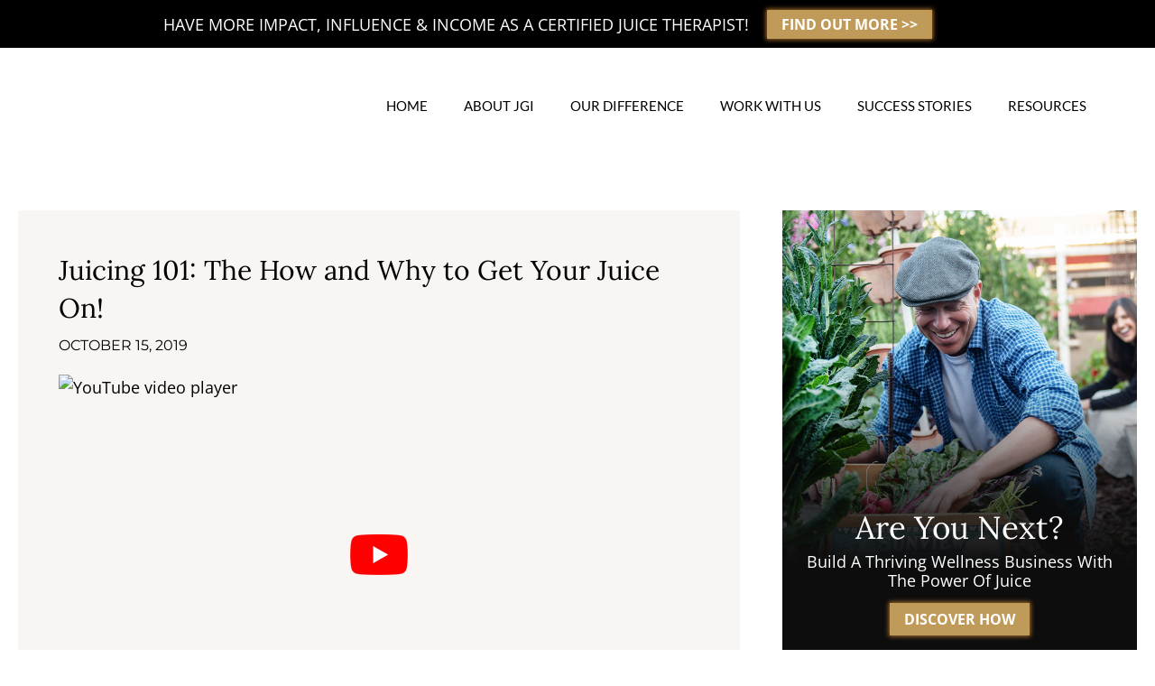

--- FILE ---
content_type: text/html; charset=UTF-8
request_url: https://juiceguru.com/juicing-101-the-how-and-why-to-get-your-juice-on-2/
body_size: 57753
content:
<!DOCTYPE html>
<html lang="en-US">
<head>
<meta name="MobileOptimized" content="width" />
<meta name="HandheldFriendly" content="true" />
<meta name="generator" content="Drupal 11 (https://www.drupal.org)" />
<script>if(navigator.userAgent.match(/MSIE|Internet Explorer/i)||navigator.userAgent.match(/Trident\/7\..*?rv:11/i)){var href=document.location.href;if(!href.match(/[?&]nowprocket/)){if(href.indexOf("?")==-1){if(href.indexOf("#")==-1){document.location.href=href+"?nowprocket=1"}else{document.location.href=href.replace("#","?nowprocket=1#")}}else{if(href.indexOf("#")==-1){document.location.href=href+"&nowprocket=1"}else{document.location.href=href.replace("#","&nowprocket=1#")}}}}</script><script>class RocketLazyLoadScripts{constructor(e){this.v="1.2.3",this.triggerEvents=e,this.userEventHandler=this._triggerListener.bind(this),this.touchStartHandler=this._onTouchStart.bind(this),this.touchMoveHandler=this._onTouchMove.bind(this),this.touchEndHandler=this._onTouchEnd.bind(this),this.clickHandler=this._onClick.bind(this),this.interceptedClicks=[],window.addEventListener("pageshow",t=>{this.persisted=t.persisted}),window.addEventListener("DOMContentLoaded",()=>{this._preconnect3rdParties()}),this.delayedScripts={normal:[],async:[],defer:[]},this.trash=[],this.allJQueries=[]}_addUserInteractionListener(t){if(document.hidden){t._triggerListener();return}this.triggerEvents.forEach(e=>window.addEventListener(e,t.userEventHandler,{passive:!0})),window.addEventListener("touchstart",t.touchStartHandler,{passive:!0}),window.addEventListener("mousedown",t.touchStartHandler),document.addEventListener("visibilitychange",t.userEventHandler)}_removeUserInteractionListener(){this.triggerEvents.forEach(t=>window.removeEventListener(t,this.userEventHandler,{passive:!0})),document.removeEventListener("visibilitychange",this.userEventHandler)}_onTouchStart(t){"HTML"!==t.target.tagName&&(window.addEventListener("touchend",this.touchEndHandler),window.addEventListener("mouseup",this.touchEndHandler),window.addEventListener("touchmove",this.touchMoveHandler,{passive:!0}),window.addEventListener("mousemove",this.touchMoveHandler),t.target.addEventListener("click",this.clickHandler),this._renameDOMAttribute(t.target,"onclick","rocket-onclick"),this._pendingClickStarted())}_onTouchMove(t){window.removeEventListener("touchend",this.touchEndHandler),window.removeEventListener("mouseup",this.touchEndHandler),window.removeEventListener("touchmove",this.touchMoveHandler,{passive:!0}),window.removeEventListener("mousemove",this.touchMoveHandler),t.target.removeEventListener("click",this.clickHandler),this._renameDOMAttribute(t.target,"rocket-onclick","onclick"),this._pendingClickFinished()}_onTouchEnd(t){window.removeEventListener("touchend",this.touchEndHandler),window.removeEventListener("mouseup",this.touchEndHandler),window.removeEventListener("touchmove",this.touchMoveHandler,{passive:!0}),window.removeEventListener("mousemove",this.touchMoveHandler)}_onClick(t){t.target.removeEventListener("click",this.clickHandler),this._renameDOMAttribute(t.target,"rocket-onclick","onclick"),this.interceptedClicks.push(t),t.preventDefault(),t.stopPropagation(),t.stopImmediatePropagation(),this._pendingClickFinished()}_replayClicks(){window.removeEventListener("touchstart",this.touchStartHandler,{passive:!0}),window.removeEventListener("mousedown",this.touchStartHandler),this.interceptedClicks.forEach(t=>{t.target.dispatchEvent(new MouseEvent("click",{view:t.view,bubbles:!0,cancelable:!0}))})}_waitForPendingClicks(){return new Promise(t=>{this._isClickPending?this._pendingClickFinished=t:t()})}_pendingClickStarted(){this._isClickPending=!0}_pendingClickFinished(){this._isClickPending=!1}_renameDOMAttribute(t,e,r){t.hasAttribute&&t.hasAttribute(e)&&(event.target.setAttribute(r,event.target.getAttribute(e)),event.target.removeAttribute(e))}_triggerListener(){this._removeUserInteractionListener(this),"loading"===document.readyState?document.addEventListener("DOMContentLoaded",this._loadEverythingNow.bind(this)):this._loadEverythingNow()}_preconnect3rdParties(){let t=[];document.querySelectorAll("script[type=rocketlazyloadscript]").forEach(e=>{if(e.hasAttribute("src")){let r=new URL(e.src).origin;r!==location.origin&&t.push({src:r,crossOrigin:e.crossOrigin||"module"===e.getAttribute("data-rocket-type")})}}),t=[...new Map(t.map(t=>[JSON.stringify(t),t])).values()],this._batchInjectResourceHints(t,"preconnect")}async _loadEverythingNow(){this.lastBreath=Date.now(),this._delayEventListeners(this),this._delayJQueryReady(this),this._handleDocumentWrite(),this._registerAllDelayedScripts(),this._preloadAllScripts(),await this._loadScriptsFromList(this.delayedScripts.normal),await this._loadScriptsFromList(this.delayedScripts.defer),await this._loadScriptsFromList(this.delayedScripts.async);try{await this._triggerDOMContentLoaded(),await this._triggerWindowLoad()}catch(t){console.error(t)}window.dispatchEvent(new Event("rocket-allScriptsLoaded")),this._waitForPendingClicks().then(()=>{this._replayClicks()}),this._emptyTrash()}_registerAllDelayedScripts(){document.querySelectorAll("script[type=rocketlazyloadscript]").forEach(t=>{t.hasAttribute("data-rocket-src")?t.hasAttribute("async")&&!1!==t.async?this.delayedScripts.async.push(t):t.hasAttribute("defer")&&!1!==t.defer||"module"===t.getAttribute("data-rocket-type")?this.delayedScripts.defer.push(t):this.delayedScripts.normal.push(t):this.delayedScripts.normal.push(t)})}async _transformScript(t){return new Promise((await this._littleBreath(),navigator.userAgent.indexOf("Firefox/")>0||""===navigator.vendor)?e=>{let r=document.createElement("script");[...t.attributes].forEach(t=>{let e=t.nodeName;"type"!==e&&("data-rocket-type"===e&&(e="type"),"data-rocket-src"===e&&(e="src"),r.setAttribute(e,t.nodeValue))}),t.text&&(r.text=t.text),r.hasAttribute("src")?(r.addEventListener("load",e),r.addEventListener("error",e)):(r.text=t.text,e());try{t.parentNode.replaceChild(r,t)}catch(i){e()}}:async e=>{function r(){t.setAttribute("data-rocket-status","failed"),e()}try{let i=t.getAttribute("data-rocket-type"),n=t.getAttribute("data-rocket-src");t.text,i?(t.type=i,t.removeAttribute("data-rocket-type")):t.removeAttribute("type"),t.addEventListener("load",function r(){t.setAttribute("data-rocket-status","executed"),e()}),t.addEventListener("error",r),n?(t.removeAttribute("data-rocket-src"),t.src=n):t.src="data:text/javascript;base64,"+window.btoa(unescape(encodeURIComponent(t.text)))}catch(s){r()}})}async _loadScriptsFromList(t){let e=t.shift();return e&&e.isConnected?(await this._transformScript(e),this._loadScriptsFromList(t)):Promise.resolve()}_preloadAllScripts(){this._batchInjectResourceHints([...this.delayedScripts.normal,...this.delayedScripts.defer,...this.delayedScripts.async],"preload")}_batchInjectResourceHints(t,e){var r=document.createDocumentFragment();t.forEach(t=>{let i=t.getAttribute&&t.getAttribute("data-rocket-src")||t.src;if(i){let n=document.createElement("link");n.href=i,n.rel=e,"preconnect"!==e&&(n.as="script"),t.getAttribute&&"module"===t.getAttribute("data-rocket-type")&&(n.crossOrigin=!0),t.crossOrigin&&(n.crossOrigin=t.crossOrigin),t.integrity&&(n.integrity=t.integrity),r.appendChild(n),this.trash.push(n)}}),document.head.appendChild(r)}_delayEventListeners(t){let e={};function r(t,r){!function t(r){!e[r]&&(e[r]={originalFunctions:{add:r.addEventListener,remove:r.removeEventListener},eventsToRewrite:[]},r.addEventListener=function(){arguments[0]=i(arguments[0]),e[r].originalFunctions.add.apply(r,arguments)},r.removeEventListener=function(){arguments[0]=i(arguments[0]),e[r].originalFunctions.remove.apply(r,arguments)});function i(t){return e[r].eventsToRewrite.indexOf(t)>=0?"rocket-"+t:t}}(t),e[t].eventsToRewrite.push(r)}function i(t,e){let r=t[e];Object.defineProperty(t,e,{get:()=>r||function(){},set(i){t["rocket"+e]=r=i}})}r(document,"DOMContentLoaded"),r(window,"DOMContentLoaded"),r(window,"load"),r(window,"pageshow"),r(document,"readystatechange"),i(document,"onreadystatechange"),i(window,"onload"),i(window,"onpageshow")}_delayJQueryReady(t){let e;function r(r){if(r&&r.fn&&!t.allJQueries.includes(r)){r.fn.ready=r.fn.init.prototype.ready=function(e){return t.domReadyFired?e.bind(document)(r):document.addEventListener("rocket-DOMContentLoaded",()=>e.bind(document)(r)),r([])};let i=r.fn.on;r.fn.on=r.fn.init.prototype.on=function(){if(this[0]===window){function t(t){return t.split(" ").map(t=>"load"===t||0===t.indexOf("load.")?"rocket-jquery-load":t).join(" ")}"string"==typeof arguments[0]||arguments[0]instanceof String?arguments[0]=t(arguments[0]):"object"==typeof arguments[0]&&Object.keys(arguments[0]).forEach(e=>{let r=arguments[0][e];delete arguments[0][e],arguments[0][t(e)]=r})}return i.apply(this,arguments),this},t.allJQueries.push(r)}e=r}r(window.jQuery),Object.defineProperty(window,"jQuery",{get:()=>e,set(t){r(t)}})}async _triggerDOMContentLoaded(){this.domReadyFired=!0,await this._littleBreath(),document.dispatchEvent(new Event("rocket-DOMContentLoaded")),await this._littleBreath(),window.dispatchEvent(new Event("rocket-DOMContentLoaded")),await this._littleBreath(),document.dispatchEvent(new Event("rocket-readystatechange")),await this._littleBreath(),document.rocketonreadystatechange&&document.rocketonreadystatechange()}async _triggerWindowLoad(){await this._littleBreath(),window.dispatchEvent(new Event("rocket-load")),await this._littleBreath(),window.rocketonload&&window.rocketonload(),await this._littleBreath(),this.allJQueries.forEach(t=>t(window).trigger("rocket-jquery-load")),await this._littleBreath();let t=new Event("rocket-pageshow");t.persisted=this.persisted,window.dispatchEvent(t),await this._littleBreath(),window.rocketonpageshow&&window.rocketonpageshow({persisted:this.persisted})}_handleDocumentWrite(){let t=new Map;document.write=document.writeln=function(e){let r=document.currentScript;r||console.error("WPRocket unable to document.write this: "+e);let i=document.createRange(),n=r.parentElement,s=t.get(r);void 0===s&&(s=r.nextSibling,t.set(r,s));let a=document.createDocumentFragment();i.setStart(a,0),a.appendChild(i.createContextualFragment(e)),n.insertBefore(a,s)}}async _littleBreath(){Date.now()-this.lastBreath>45&&(await this._requestAnimFrame(),this.lastBreath=Date.now())}async _requestAnimFrame(){return document.hidden?new Promise(t=>setTimeout(t)):new Promise(t=>requestAnimationFrame(t))}_emptyTrash(){this.trash.forEach(t=>t.remove())}}</script>
<meta name="MobileOptimized" content="width" />
<meta name="HandheldFriendly" content="true" />


<meta charset="UTF-8">
<meta name="viewport" content="width=device-width, initial-scale=1">
	<link rel="profile" href="https://gmpg.org/xfn/11"> 
	<meta name='robots' content='index, follow, max-image-preview:large, max-snippet:-1, max-video-preview:-1' />
	<style>img:is([sizes="auto" i], [sizes^="auto," i]) { contain-intrinsic-size: 3000px 1500px }</style>
	
	<!-- This site is optimized with the Yoast SEO Premium plugin v24.1 (Yoast SEO v24.1) - https://yoast.com/wordpress/plugins/seo/ -->
	<title>Juicing 101: The How and Why to Get Your Juice On! Juicing Tips - Juice Guru Institute</title>
<link data-wpr-hosted-gf-parameters="family=Open%20Sans%3A100%2C100italic%2C200%2C200italic%2C300%2C300italic%2C400%2C400italic%2C500%2C500italic%2C600%2C600italic%2C700%2C700italic%2C800%2C800italic%2C900%2C900italic%7CLora%3A100%2C100italic%2C200%2C200italic%2C300%2C300italic%2C400%2C400italic%2C500%2C500italic%2C600%2C600italic%2C700%2C700italic%2C800%2C800italic%2C900%2C900italic%7CLato%3A100%2C100italic%2C200%2C200italic%2C300%2C300italic%2C400%2C400italic%2C500%2C500italic%2C600%2C600italic%2C700%2C700italic%2C800%2C800italic%2C900%2C900italic%7CMontserrat%3A100%2C100italic%2C200%2C200italic%2C300%2C300italic%2C400%2C400italic%2C500%2C500italic%2C600%2C600italic%2C700%2C700italic%2C800%2C800italic%2C900%2C900italic&amp;display=swap" href="https://juiceguru.com/core/cache/fonts/1/google-fonts/css/d/9/3/5be010c1e22a764b343bbc2afd60e.css" rel="stylesheet">
<style id="rocket-critical-css">body,h1,h2,h3,html,iframe,li,p,ul{border:0;font-size:100%;font-style:inherit;font-weight:inherit;margin:0;outline:0;padding:0;vertical-align:baseline}html{-webkit-text-size-adjust:100%;-ms-text-size-adjust:100%}body{margin:0}main,nav{display:block}a{background-color:transparent}a,a:visited{text-decoration:none}b,strong{font-weight:700}img{border:0}svg:not(:root){overflow:hidden}.ast-container{max-width:100%}.ast-container{margin-left:auto;margin-right:auto;padding-left:20px;padding-right:20px}h1,h2,h3{clear:both}h1{color:#808285;font-size:2em;line-height:1.2}h2{color:#808285;font-size:1.7em;line-height:1.3}h3{color:#808285;font-size:1.5em;line-height:1.4}html{box-sizing:border-box}*,:after,:before{box-sizing:inherit}body{color:#808285;background:#fff;font-style:normal}ul{margin:0 0 1.5em 3em}ul{list-style:disc}li>ul{margin-bottom:0;margin-left:1.5em}b,strong{font-weight:700}i{font-style:italic}img{height:auto;max-width:100%}a{color:#4169e1}.screen-reader-text{border:0;clip:rect(1px,1px,1px,1px);height:1px;margin:-1px;overflow:hidden;padding:0;position:absolute;width:1px;word-wrap:normal!important}iframe{max-width:100%}body{-webkit-font-smoothing:antialiased;-moz-osx-font-smoothing:grayscale}body:not(.logged-in){position:relative}#page{position:relative}a{text-decoration:none}img{vertical-align:middle}p{margin-bottom:1.75em}body{line-height:1.85714285714286}body{background-color:#fff}#page{display:block}#primary{width:100%}#primary{margin:4em 0}.ast-icon.icon-arrow svg{height:.6em;width:.6em;position:relative;margin-left:10px}.ast-icon svg{fill:currentColor}.hentry{margin:0 0 1.5em}body{overflow-x:hidden}@media all and (max-width:768px){#content:before{content:""}}.elementor-screen-only,.screen-reader-text{position:absolute;top:-10000em;width:1px;height:1px;margin:-1px;padding:0;overflow:hidden;clip:rect(0,0,0,0);border:0}.elementor *,.elementor :after,.elementor :before{box-sizing:border-box}.elementor a{box-shadow:none;text-decoration:none}.elementor img{height:auto;max-width:100%;border:none;border-radius:0;box-shadow:none}.elementor iframe{max-width:100%;width:100%;margin:0;line-height:1;border:none}.elementor .elementor-background-overlay{height:100%;width:100%;top:0;left:0;position:absolute}.elementor-element{--flex-direction:initial;--flex-wrap:initial;--justify-content:initial;--align-items:initial;--align-content:initial;--gap:initial;--flex-basis:initial;--flex-grow:initial;--flex-shrink:initial;--order:initial;--align-self:initial;flex-basis:var(--flex-basis);flex-grow:var(--flex-grow);flex-shrink:var(--flex-shrink);order:var(--order);align-self:var(--align-self)}.elementor-align-center{text-align:center}.elementor-align-center .elementor-button{width:auto}@media (max-width:767px){.elementor-mobile-align-center{text-align:center}.elementor-mobile-align-center .elementor-button{width:auto}}:root{--page-title-display:block}.elementor-page-title{display:var(--page-title-display)}.elementor-section{position:relative}.elementor-section .elementor-container{display:flex;margin-right:auto;margin-left:auto;position:relative}@media (max-width:1024px){.elementor-section .elementor-container{flex-wrap:wrap}}.elementor-section.elementor-section-boxed>.elementor-container{max-width:1140px}.elementor-widget-wrap{position:relative;width:100%;flex-wrap:wrap;align-content:flex-start}.elementor:not(.elementor-bc-flex-widget) .elementor-widget-wrap{display:flex}.elementor-widget-wrap>.elementor-element{width:100%}.elementor-widget{position:relative}.elementor-widget:not(:last-child){margin-bottom:20px}.elementor-column{position:relative;min-height:1px;display:flex}.elementor-column-gap-default>.elementor-column>.elementor-element-populated{padding:10px}@media (min-width:768px){.elementor-column.elementor-col-50{width:50%}.elementor-column.elementor-col-100{width:100%}}@media (max-width:767px){.elementor-column{width:100%}}ul.elementor-icon-list-items.elementor-inline-items{display:flex;flex-wrap:wrap}ul.elementor-icon-list-items.elementor-inline-items .elementor-inline-item{word-break:break-word}.elementor-grid{display:grid;grid-column-gap:var(--grid-column-gap);grid-row-gap:var(--grid-row-gap)}.elementor-grid .elementor-grid-item{min-width:0}.elementor-grid-0 .elementor-grid{display:inline-block;width:100%;word-spacing:var(--grid-column-gap);margin-bottom:calc(-1 * var(--grid-row-gap))}.elementor-grid-0 .elementor-grid .elementor-grid-item{display:inline-block;margin-bottom:var(--grid-row-gap);word-break:break-word}.elementor-grid-1 .elementor-grid{grid-template-columns:repeat(1,1fr)}@media (max-width:1024px){.elementor-grid-tablet-1 .elementor-grid{grid-template-columns:repeat(1,1fr)}}@media (max-width:767px){.elementor-grid-mobile-1 .elementor-grid{grid-template-columns:repeat(1,1fr)}}@media (prefers-reduced-motion:no-preference){html{scroll-behavior:smooth}}.elementor-heading-title{padding:0;margin:0;line-height:1}.elementor-button{display:inline-block;line-height:1;background-color:#69727d;font-size:15px;padding:12px 24px;border-radius:3px;color:#fff;fill:#fff;text-align:center}.elementor-button:visited{color:#fff}.elementor-button-content-wrapper{display:flex;justify-content:center;flex-direction:row;gap:5px}.elementor-button-text{display:inline-block}.elementor-button span{text-decoration:inherit}.elementor-icon{display:inline-block;line-height:1;color:#69727d;font-size:50px;text-align:center}.elementor-icon i{width:1em;height:1em;position:relative;display:block}.elementor-icon i:before{position:absolute;left:50%;transform:translateX(-50%)}.elementor-shape-rounded .elementor-icon{border-radius:10%}.elementor .elementor-element ul.elementor-icon-list-items{padding:0}@media (max-width:767px){.elementor .elementor-hidden-mobile{display:none}}@media (min-width:768px) and (max-width:1024px){.elementor .elementor-hidden-tablet{display:none}}@media (min-width:1025px) and (max-width:99999px){.elementor .elementor-hidden-desktop{display:none}}.elementor-widget-heading .elementor-heading-title[class*=elementor-size-]>a{color:inherit;font-size:inherit;line-height:inherit}.elementor-widget-image{text-align:center}.elementor-widget-image a{display:inline-block}.elementor-widget-image a img[src$=".svg"]{width:48px}.elementor-widget-image img{vertical-align:middle;display:inline-block}.elementor-item:after,.elementor-item:before{display:block;position:absolute}.elementor-item:not(:hover):not(:focus):not(.elementor-item-active):not(.highlighted):after,.elementor-item:not(:hover):not(:focus):not(.elementor-item-active):not(.highlighted):before{opacity:0}.e--pointer-underline .elementor-item:after,.e--pointer-underline .elementor-item:before{background-color:#3f444b;height:3px;left:0;width:100%;z-index:2}.e--pointer-underline .elementor-item:after{bottom:0;content:""}.elementor-nav-menu--main .elementor-nav-menu a{padding:13px 20px}.elementor-nav-menu--main .elementor-nav-menu ul{border-style:solid;border-width:0;padding:0;position:absolute;width:12em}.elementor-nav-menu--layout-horizontal{display:flex}.elementor-nav-menu--layout-horizontal .elementor-nav-menu{display:flex;flex-wrap:wrap}.elementor-nav-menu--layout-horizontal .elementor-nav-menu a{flex-grow:1;white-space:nowrap}.elementor-nav-menu--layout-horizontal .elementor-nav-menu>li{display:flex}.elementor-nav-menu--layout-horizontal .elementor-nav-menu>li ul{top:100%!important}.elementor-nav-menu--layout-horizontal .elementor-nav-menu>li:not(:first-child)>a{margin-inline-start:var(--e-nav-menu-horizontal-menu-item-margin)}.elementor-nav-menu--layout-horizontal .elementor-nav-menu>li:not(:first-child)>ul{left:var(--e-nav-menu-horizontal-menu-item-margin)!important}.elementor-nav-menu--layout-horizontal .elementor-nav-menu>li:not(:last-child)>a{margin-inline-end:var(--e-nav-menu-horizontal-menu-item-margin)}.elementor-nav-menu--layout-horizontal .elementor-nav-menu>li:not(:last-child):after{align-self:center;border-color:var(--e-nav-menu-divider-color,#000);border-left-style:var(--e-nav-menu-divider-style,solid);border-left-width:var(--e-nav-menu-divider-width,2px);content:var(--e-nav-menu-divider-content,none);height:var(--e-nav-menu-divider-height,35%)}.elementor-nav-menu__align-end .elementor-nav-menu{justify-content:flex-end;margin-inline-start:auto}.elementor-widget-nav-menu .elementor-widget-container{display:flex;flex-direction:column}.elementor-nav-menu{position:relative;z-index:2}.elementor-nav-menu:after{clear:both;content:" ";display:block;font:0/0 serif;height:0;overflow:hidden;visibility:hidden}.elementor-nav-menu,.elementor-nav-menu li,.elementor-nav-menu ul{display:block;line-height:normal;list-style:none;margin:0;padding:0}.elementor-nav-menu ul{display:none}.elementor-nav-menu a,.elementor-nav-menu li{position:relative}.elementor-nav-menu li{border-width:0}.elementor-nav-menu a{align-items:center;display:flex}.elementor-nav-menu a{line-height:20px;padding:10px 20px}.elementor-menu-toggle{align-items:center;background-color:rgba(0,0,0,.05);border:0 solid;border-radius:3px;color:#33373d;display:flex;font-size:var(--nav-menu-icon-size,22px);justify-content:center;padding:.25em}.elementor-menu-toggle:not(.elementor-active) .elementor-menu-toggle__icon--close{display:none}.elementor-nav-menu--dropdown{background-color:#fff;font-size:13px}.elementor-nav-menu--dropdown.elementor-nav-menu__container{margin-top:10px;overflow-x:hidden;overflow-y:auto;transform-origin:top}.elementor-nav-menu--dropdown.elementor-nav-menu__container .elementor-sub-item{font-size:.85em}.elementor-nav-menu--dropdown a{color:#33373d}ul.elementor-nav-menu--dropdown a{border-inline-start:8px solid transparent;text-shadow:none}.elementor-nav-menu--toggle{--menu-height:100vh}.elementor-nav-menu--toggle .elementor-menu-toggle:not(.elementor-active)+.elementor-nav-menu__container{max-height:0;overflow:hidden;transform:scaleY(0)}@media (max-width:1024px){.elementor-nav-menu--dropdown-tablet .elementor-nav-menu--main{display:none}}@media (min-width:1025px){.elementor-nav-menu--dropdown-tablet .elementor-menu-toggle,.elementor-nav-menu--dropdown-tablet .elementor-nav-menu--dropdown{display:none}.elementor-nav-menu--dropdown-tablet nav.elementor-nav-menu--dropdown.elementor-nav-menu__container{overflow-y:hidden}}.elementor-widget .elementor-icon-list-items.elementor-inline-items{margin-right:-8px;margin-left:-8px}.elementor-widget .elementor-icon-list-items.elementor-inline-items .elementor-icon-list-item{margin-right:8px;margin-left:8px}.elementor-widget .elementor-icon-list-items.elementor-inline-items .elementor-icon-list-item:after{width:auto;left:auto;right:auto;position:relative;height:100%;border-top:0;border-bottom:0;border-right:0;border-left-width:1px;border-style:solid;right:-8px}.elementor-widget .elementor-icon-list-items{list-style-type:none;margin:0;padding:0}.elementor-widget .elementor-icon-list-item{margin:0;padding:0;position:relative}.elementor-widget .elementor-icon-list-item:after{position:absolute;bottom:0;width:100%}.elementor-widget .elementor-icon-list-item,.elementor-widget .elementor-icon-list-item a{display:flex;font-size:inherit;align-items:var(--icon-vertical-align,center)}.elementor-widget:not(.elementor-align-right) .elementor-icon-list-item:after{left:0}.elementor-widget:not(.elementor-align-left) .elementor-icon-list-item:after{right:0}@media (min-width:-1){.elementor-widget:not(.elementor-widescreen-align-right) .elementor-icon-list-item:after{left:0}.elementor-widget:not(.elementor-widescreen-align-left) .elementor-icon-list-item:after{right:0}}@media (max-width:-1){.elementor-widget:not(.elementor-laptop-align-right) .elementor-icon-list-item:after{left:0}.elementor-widget:not(.elementor-laptop-align-left) .elementor-icon-list-item:after{right:0}}@media (max-width:-1){.elementor-widget:not(.elementor-tablet_extra-align-right) .elementor-icon-list-item:after{left:0}.elementor-widget:not(.elementor-tablet_extra-align-left) .elementor-icon-list-item:after{right:0}}@media (max-width:1024px){.elementor-widget:not(.elementor-tablet-align-right) .elementor-icon-list-item:after{left:0}.elementor-widget:not(.elementor-tablet-align-left) .elementor-icon-list-item:after{right:0}}@media (max-width:-1){.elementor-widget:not(.elementor-mobile_extra-align-right) .elementor-icon-list-item:after{left:0}.elementor-widget:not(.elementor-mobile_extra-align-left) .elementor-icon-list-item:after{right:0}}@media (max-width:767px){.elementor-widget:not(.elementor-mobile-align-right) .elementor-icon-list-item:after{left:0}.elementor-widget:not(.elementor-mobile-align-left) .elementor-icon-list-item:after{right:0}}.elementor-widget-social-icons.elementor-grid-0 .elementor-widget-container{line-height:1;font-size:0}.elementor-widget-social-icons .elementor-grid{grid-column-gap:var(--grid-column-gap,5px);grid-row-gap:var(--grid-row-gap,5px);grid-template-columns:var(--grid-template-columns);justify-content:var(--justify-content,center);justify-items:var(--justify-content,center)}.elementor-icon.elementor-social-icon{font-size:var(--icon-size,25px);line-height:var(--icon-size,25px);width:calc(var(--icon-size, 25px) + 2 * var(--icon-padding, .5em));height:calc(var(--icon-size, 25px) + 2 * var(--icon-padding, .5em))}.elementor-social-icon{--e-social-icon-icon-color:#fff;display:inline-flex;background-color:#69727d;align-items:center;justify-content:center;text-align:center}.elementor-social-icon i{color:var(--e-social-icon-icon-color)}.elementor-social-icon:last-child{margin:0}.elementor-social-icon-facebook{background-color:#3b5998}.elementor-social-icon-instagram{background-color:#262626}.elementor-social-icon-twitter{background-color:#1da1f2}.elementor-social-icon-youtube{background-color:#cd201f}.elementor-icon-list-items .elementor-icon-list-item .elementor-icon-list-text{display:inline-block}.fab,.fas{-moz-osx-font-smoothing:grayscale;-webkit-font-smoothing:antialiased;display:inline-block;font-style:normal;font-variant:normal;text-rendering:auto;line-height:1}.fa-bars:before{content:"\f0c9"}.fa-facebook:before{content:"\f09a"}.fa-instagram:before{content:"\f16d"}.fa-minus:before{content:"\f068"}.fa-twitter:before{content:"\f099"}.fa-youtube:before{content:"\f167"}@font-face{font-family:"Font Awesome 5 Free";font-style:normal;font-weight:400;font-display:swap;src:url(https://juiceguru.com/core/modules/f65f29574d/assets/lib/font-awesome/webfonts/fa-regular-400.eot);src:url(https://juiceguru.com/core/modules/f65f29574d/assets/lib/font-awesome/webfonts/fa-regular-400.eot?#iefix) format("embedded-opentype"),url(https://juiceguru.com/core/modules/f65f29574d/assets/lib/font-awesome/webfonts/fa-regular-400.woff2) format("woff2"),url(https://juiceguru.com/core/modules/f65f29574d/assets/lib/font-awesome/webfonts/fa-regular-400.woff) format("woff"),url(https://juiceguru.com/core/modules/f65f29574d/assets/lib/font-awesome/webfonts/fa-regular-400.ttf) format("truetype"),url(https://juiceguru.com/core/modules/f65f29574d/assets/lib/font-awesome/webfonts/fa-regular-400.svg#fontawesome) format("svg")}@font-face{font-family:"Font Awesome 5 Free";font-style:normal;font-weight:900;font-display:swap;src:url(https://juiceguru.com/core/modules/f65f29574d/assets/lib/font-awesome/webfonts/fa-solid-900.eot);src:url(https://juiceguru.com/core/modules/f65f29574d/assets/lib/font-awesome/webfonts/fa-solid-900.eot?#iefix) format("embedded-opentype"),url(https://juiceguru.com/core/modules/f65f29574d/assets/lib/font-awesome/webfonts/fa-solid-900.woff2) format("woff2"),url(https://juiceguru.com/core/modules/f65f29574d/assets/lib/font-awesome/webfonts/fa-solid-900.woff) format("woff"),url(https://juiceguru.com/core/modules/f65f29574d/assets/lib/font-awesome/webfonts/fa-solid-900.ttf) format("truetype"),url(https://juiceguru.com/core/modules/f65f29574d/assets/lib/font-awesome/webfonts/fa-solid-900.svg#fontawesome) format("svg")}.fas{font-family:"Font Awesome 5 Free";font-weight:900}.elementor-widget-posts:after{display:none}.elementor-posts-container:not(.elementor-posts-masonry){align-items:stretch}.elementor-posts-container .elementor-post{margin:0;padding:0}.elementor-posts .elementor-post{flex-direction:column}.elementor-posts .elementor-post__title{font-size:18px;margin:0}.elementor-posts .elementor-post__text{display:var(--item-display,block);flex-direction:column;flex-grow:1}.elementor-posts--skin-classic .elementor-post{overflow:hidden}.elementor-posts .elementor-post{display:flex}@font-face{font-display:swap;font-family:eicons;src:url(https://juiceguru.com/core/modules/f65f29574d/assets/lib/eicons/fonts/eicons.eot?5.32.0);src:url(https://juiceguru.com/core/modules/f65f29574d/assets/lib/eicons/fonts/eicons.eot?5.32.0#iefix) format("embedded-opentype"),url(https://juiceguru.com/core/modules/f65f29574d/assets/lib/eicons/fonts/eicons.woff2?5.32.0) format("woff2"),url(https://juiceguru.com/core/modules/f65f29574d/assets/lib/eicons/fonts/eicons.woff?5.32.0) format("woff"),url(https://juiceguru.com/core/modules/f65f29574d/assets/lib/eicons/fonts/eicons.ttf?5.32.0) format("truetype"),url(https://juiceguru.com/core/modules/f65f29574d/assets/lib/eicons/fonts/eicons.svg?5.32.0#eicon) format("svg");font-weight:400;font-style:normal}[class*=" eicon-"]{display:inline-block;font-family:eicons;font-size:inherit;font-weight:400;font-style:normal;font-variant:normal;line-height:1;text-rendering:auto;-webkit-font-smoothing:antialiased;-moz-osx-font-smoothing:grayscale}.eicon-menu-bar:before{content:"\e816"}.eicon-close:before{content:"\e87f"}:root{--swiper-theme-color:#007aff}:root{--swiper-navigation-size:44px}.elementor-element{--swiper-theme-color:#000;--swiper-navigation-size:44px;--swiper-pagination-bullet-size:6px;--swiper-pagination-bullet-horizontal-gap:6px}[data-elementor-type=popup]:not(.elementor-edit-area){display:none}.uael-faq-accordion .uael-accordion-content p{margin-bottom:0}.uael-accordion-title .uael-accordion-icon-opened,.uael-faq-container .uael-accordion-content{display:none}nav ul li.menu-item ul.sub-menu:before{content:"";display:block;position:absolute;width:100%}.fab{font-family:'Font Awesome 5 Brands';font-weight:400}@font-face{font-family:'Font Awesome 5 Brands';font-style:normal;font-weight:400;font-display:swap;src:url(https://juiceguru.com/core/modules/f65f29574d/assets/lib/font-awesome/webfonts/fa-brands-400.eot);src:url(https://juiceguru.com/core/modules/f65f29574d/assets/lib/font-awesome/webfonts/fa-brands-400.eot?#iefix) format("embedded-opentype"),url(https://juiceguru.com/core/modules/f65f29574d/assets/lib/font-awesome/webfonts/fa-brands-400.woff2) format("woff2"),url(https://juiceguru.com/core/modules/f65f29574d/assets/lib/font-awesome/webfonts/fa-brands-400.woff) format("woff"),url(https://juiceguru.com/core/modules/f65f29574d/assets/lib/font-awesome/webfonts/fa-brands-400.ttf) format("truetype"),url(https://juiceguru.com/core/modules/f65f29574d/assets/lib/font-awesome/webfonts/fa-brands-400.svg#fontawesome) format("svg")}.fab{font-family:'Font Awesome 5 Brands';font-weight:400}.fas,.fab{-moz-osx-font-smoothing:grayscale;-webkit-font-smoothing:antialiased;display:inline-block;font-style:normal;font-variant:normal;text-rendering:auto;line-height:1}.fa-bars:before{content:"\f0c9"}.fa-facebook:before{content:"\f09a"}.fa-instagram:before{content:"\f16d"}.fa-minus:before{content:"\f068"}.fa-twitter:before{content:"\f099"}.fa-youtube:before{content:"\f167"}@font-face{font-family:'Font Awesome 5 Free';font-style:normal;font-weight:900;font-display:swap;src:url(https://juiceguru.com/core/modules/f65f29574d/assets/lib/font-awesome/webfonts/fa-solid-900.eot);src:url(https://juiceguru.com/core/modules/f65f29574d/assets/lib/font-awesome/webfonts/fa-solid-900.eot?#iefix) format("embedded-opentype"),url(https://juiceguru.com/core/modules/f65f29574d/assets/lib/font-awesome/webfonts/fa-solid-900.woff2) format("woff2"),url(https://juiceguru.com/core/modules/f65f29574d/assets/lib/font-awesome/webfonts/fa-solid-900.woff) format("woff"),url(https://juiceguru.com/core/modules/f65f29574d/assets/lib/font-awesome/webfonts/fa-solid-900.ttf) format("truetype"),url(https://juiceguru.com/core/modules/f65f29574d/assets/lib/font-awesome/webfonts/fa-solid-900.svg#fontawesome) format("svg")}.fas{font-family:'Font Awesome 5 Free';font-weight:900}@font-face{font-family:"Font Awesome 5 Brands";font-style:normal;font-weight:400;font-display:swap;src:url(https://juiceguru.com/core/modules/f65f29574d/assets/lib/font-awesome/webfonts/fa-brands-400.eot);src:url(https://juiceguru.com/core/modules/f65f29574d/assets/lib/font-awesome/webfonts/fa-brands-400.eot?#iefix) format("embedded-opentype"),url(https://juiceguru.com/core/modules/f65f29574d/assets/lib/font-awesome/webfonts/fa-brands-400.woff2) format("woff2"),url(https://juiceguru.com/core/modules/f65f29574d/assets/lib/font-awesome/webfonts/fa-brands-400.woff) format("woff"),url(https://juiceguru.com/core/modules/f65f29574d/assets/lib/font-awesome/webfonts/fa-brands-400.ttf) format("truetype"),url(https://juiceguru.com/core/modules/f65f29574d/assets/lib/font-awesome/webfonts/fa-brands-400.svg#fontawesome) format("svg")}.fab{font-family:"Font Awesome 5 Brands";font-weight:400}</style><link rel="preload" data-rocket-preload as="image" href="https://juiceguru.com/storage/2022/07/Advertisement_1.jpg" fetchpriority="high">
	<meta name="description" content="Everything you need to know about how and why to start juicing." />
	<link rel="canonical" href="https://juiceguru.com/juicing-101-the-how-and-why-to-get-your-juice-on-2/" />
	<meta property="og:locale" content="en_US" />
	<meta property="og:type" content="article" />
	<meta property="og:title" content="Juicing 101: The How and Why to Get Your Juice On! Juicing Tips - Juice Guru Institute" />
	<meta property="og:description" content="Everything you need to know about how and why to start juicing." />
	<meta property="og:url" content="https://juiceguru.com/juicing-101-the-how-and-why-to-get-your-juice-on-2/" />
	<meta property="og:site_name" content="Juice Guru Institute" />
	<meta property="article:publisher" content="https://www.facebook.com/juiceguruinstitute" />
	<meta property="article:published_time" content="2019-10-15T22:36:39+00:00" />
	<meta property="article:modified_time" content="2022-11-19T04:27:39+00:00" />
	<meta property="og:image" content="https://juiceguru.com/storage/2022/10/Untitled-Design-5-v1-opt.png" />
	<meta property="og:image:width" content="1280" />
	<meta property="og:image:height" content="720" />
	<meta property="og:image:type" content="image/png" />
	<meta name="author" content="Steve Prussack" />
	<meta name="twitter:card" content="summary_large_image" />
	<meta name="twitter:creator" content="@stevejuiceguru" />
	<meta name="twitter:site" content="@stevejuiceguru" />
	<script type="application/ld+json" class="yoast-schema-graph">{"@context":"https://schema.org","@graph":[{"@type":"Article","@id":"https://juiceguru.com/juicing-101-the-how-and-why-to-get-your-juice-on-2/#article","isPartOf":{"@id":"https://juiceguru.com/juicing-101-the-how-and-why-to-get-your-juice-on-2/"},"author":{"name":"Steve Prussack","@id":"https://juiceguru.com/#/schema/person/08c074607a6ec001eaf219eeab122d00"},"headline":"Juicing 101: The How and Why to Get Your Juice On!","datePublished":"2019-10-15T22:36:39+00:00","dateModified":"2022-11-19T04:27:39+00:00","mainEntityOfPage":{"@id":"https://juiceguru.com/juicing-101-the-how-and-why-to-get-your-juice-on-2/"},"wordCount":66,"publisher":{"@id":"https://juiceguru.com/#organization"},"image":{"@id":"https://juiceguru.com/juicing-101-the-how-and-why-to-get-your-juice-on-2/#primaryimage"},"thumbnailUrl":"https://juiceguru.com/storage/2022/10/Untitled-Design-5-v1-opt.png","keywords":["blog","juice","juicecleanse","juicedetox","juicing","juicingforhealth"],"articleSection":["Juicing Tips"],"inLanguage":"en-US"},{"@type":"WebPage","@id":"https://juiceguru.com/juicing-101-the-how-and-why-to-get-your-juice-on-2/","url":"https://juiceguru.com/juicing-101-the-how-and-why-to-get-your-juice-on-2/","name":"Juicing 101: The How and Why to Get Your Juice On! Juicing Tips - Juice Guru Institute","isPartOf":{"@id":"https://juiceguru.com/#website"},"primaryImageOfPage":{"@id":"https://juiceguru.com/juicing-101-the-how-and-why-to-get-your-juice-on-2/#primaryimage"},"image":{"@id":"https://juiceguru.com/juicing-101-the-how-and-why-to-get-your-juice-on-2/#primaryimage"},"thumbnailUrl":"https://juiceguru.com/storage/2022/10/Untitled-Design-5-v1-opt.png","datePublished":"2019-10-15T22:36:39+00:00","dateModified":"2022-11-19T04:27:39+00:00","description":"Everything you need to know about how and why to start juicing.","breadcrumb":{"@id":"https://juiceguru.com/juicing-101-the-how-and-why-to-get-your-juice-on-2/#breadcrumb"},"inLanguage":"en-US","potentialAction":[{"@type":"ReadAction","target":["https://juiceguru.com/juicing-101-the-how-and-why-to-get-your-juice-on-2/"]}]},{"@type":"ImageObject","inLanguage":"en-US","@id":"https://juiceguru.com/juicing-101-the-how-and-why-to-get-your-juice-on-2/#primaryimage","url":"https://juiceguru.com/storage/2022/10/Untitled-Design-5-v1-opt.png","contentUrl":"https://juiceguru.com/storage/2022/10/Untitled-Design-5-v1-opt.png","width":1280,"height":720,"caption":"Untitled Design"},{"@type":"BreadcrumbList","@id":"https://juiceguru.com/juicing-101-the-how-and-why-to-get-your-juice-on-2/#breadcrumb","itemListElement":[{"@type":"ListItem","position":1,"name":"Home","item":"https://juiceguru.com/"},{"@type":"ListItem","position":2,"name":"Juicing 101: The How and Why to Get Your Juice On!"}]},{"@type":"WebSite","@id":"https://juiceguru.com/#website","url":"https://juiceguru.com/","name":"Juice Guru Institute","description":"Juice Guru Institute is the best online school that certifies juice therapists worldwide using the Juice Guru Method","publisher":{"@id":"https://juiceguru.com/#organization"},"alternateName":"Juice Guru Institute","potentialAction":[{"@type":"SearchAction","target":{"@type":"EntryPoint","urlTemplate":"https://juiceguru.com/?s={search_term_string}"},"query-input":{"@type":"PropertyValueSpecification","valueRequired":true,"valueName":"search_term_string"}}],"inLanguage":"en-US"},{"@type":"Organization","@id":"https://juiceguru.com/#organization","name":"Juice Guru Institute","alternateName":"Juice Guru Institute","url":"https://juiceguru.com/","logo":{"@type":"ImageObject","inLanguage":"en-US","@id":"https://juiceguru.com/#/schema/logo/image/","url":"https://juiceguru.com/storage/2024/10/JuiceGuru_ResizedAds_Feb2023_V1_128x128-Company-Logo.png","contentUrl":"https://juiceguru.com/storage/2024/10/JuiceGuru_ResizedAds_Feb2023_V1_128x128-Company-Logo.png","width":128,"height":128,"caption":"Juice Guru Institute"},"image":{"@id":"https://juiceguru.com/#/schema/logo/image/"},"sameAs":["https://www.facebook.com/juiceguruinstitute","https://x.com/stevejuiceguru","https://www.instagram.com/juiceguruinstitute/","https://www.youtube.com/@JuiceGuruInstitute"],"description":"Juice Guru Institute is a premier online educational platform dedicated to promoting health and wellness through the power of juicing. Founded by Steve Prussack, a leading expert in the juicing movement, the institute offers cutting-edge certification programs that empower individuals to become Certified Juice Therapists, coaches, and wellness professionals. With a strong emphasis on evidence-based nutrition and natural detoxification, Juice Guru Institute provides in-depth knowledge, practical tools, and business strategies for those passionate about helping others achieve vibrant health. The programs are designed to support heart health, weight management, immune system strength, and overall well-being through sustainable juicing practices. Trusted by thousands worldwide, Juice Guru Institute is a leader in the juicing industry, guiding students to transform lives one juice at a time.","email":"support@juiceguru.com","telephone":"(800) 637-1680","legalName":"Juice Guru Institute, LLC","foundingDate":"2007-01-01","numberOfEmployees":{"@type":"QuantitativeValue","minValue":"11","maxValue":"50"}},{"@type":"Person","@id":"https://juiceguru.com/#/schema/person/08c074607a6ec001eaf219eeab122d00","name":"Steve Prussack","image":{"@type":"ImageObject","inLanguage":"en-US","@id":"https://juiceguru.com/#/schema/person/image/","url":"https://secure.gravatar.com/avatar/8d5773d14d7fc15d9c0ff842c06521c5?s=96&d=mm&r=g","contentUrl":"https://secure.gravatar.com/avatar/8d5773d14d7fc15d9c0ff842c06521c5?s=96&d=mm&r=g","caption":"Steve Prussack"},"sameAs":["https://juiceguru.com"]}]}</script>
	<!-- / Yoast SEO Premium plugin. -->


<link href='https://fonts.gstatic.com' crossorigin rel='preconnect' />
<link rel="alternate" type="application/rss+xml" title="Juice Guru Institute &raquo; Feed" href="https://juiceguru.com/feed/" />
<link rel="alternate" type="application/rss+xml" title="Juice Guru Institute &raquo; Comments Feed" href="https://juiceguru.com/comments/feed/" />
<link rel='preload'  href='https://juiceguru.com/core/views/astra/assets/css/minified/main.min.css?rnd=12428' data-rocket-async="style" as="style" onload="this.onload=null;this.rel='stylesheet'" onerror="this.removeAttribute('data-rocket-async')"  media='all' />
<style id='astra-theme-css-inline-css'>
:root{--ast-post-nav-space:0;--ast-container-default-xlg-padding:6.67em;--ast-container-default-lg-padding:5.67em;--ast-container-default-slg-padding:4.34em;--ast-container-default-md-padding:3.34em;--ast-container-default-sm-padding:6.67em;--ast-container-default-xs-padding:2.4em;--ast-container-default-xxs-padding:1.4em;--ast-code-block-background:#EEEEEE;--ast-comment-inputs-background:#FAFAFA;--ast-normal-container-width:1200px;--ast-narrow-container-width:750px;--ast-blog-title-font-weight:normal;--ast-blog-meta-weight:inherit;}html{font-size:93.75%;}a,.page-title{color:var(--ast-global-color-0);}a:hover,a:focus{color:var(--ast-global-color-1);}body,button,input,select,textarea,.ast-button,.ast-custom-button{font-family:-apple-system,BlinkMacSystemFont,Segoe UI,Roboto,Oxygen-Sans,Ubuntu,Cantarell,Helvetica Neue,sans-serif;font-weight:inherit;font-size:15px;font-size:1rem;line-height:var(--ast-body-line-height,1.65em);}blockquote{color:var(--ast-global-color-3);}h1,.entry-content h1,h2,.entry-content h2,h3,.entry-content h3,h4,.entry-content h4,h5,.entry-content h5,h6,.entry-content h6,.site-title,.site-title a{font-weight:600;}.site-title{font-size:35px;font-size:2.3333333333333rem;display:block;}.site-header .site-description{font-size:15px;font-size:1rem;display:none;}.entry-title{font-size:26px;font-size:1.7333333333333rem;}.archive .ast-article-post .ast-article-inner,.blog .ast-article-post .ast-article-inner,.archive .ast-article-post .ast-article-inner:hover,.blog .ast-article-post .ast-article-inner:hover{overflow:hidden;}h1,.entry-content h1{font-size:40px;font-size:2.6666666666667rem;font-weight:600;line-height:1.4em;}h2,.entry-content h2{font-size:32px;font-size:2.1333333333333rem;font-weight:600;line-height:1.3em;}h3,.entry-content h3{font-size:26px;font-size:1.7333333333333rem;font-weight:600;line-height:1.3em;}h4,.entry-content h4{font-size:24px;font-size:1.6rem;line-height:1.2em;font-weight:600;}h5,.entry-content h5{font-size:20px;font-size:1.3333333333333rem;line-height:1.2em;font-weight:600;}h6,.entry-content h6{font-size:16px;font-size:1.0666666666667rem;line-height:1.25em;font-weight:600;}::selection{background-color:var(--ast-global-color-0);color:#ffffff;}body,h1,.entry-title a,.entry-content h1,h2,.entry-content h2,h3,.entry-content h3,h4,.entry-content h4,h5,.entry-content h5,h6,.entry-content h6{color:var(--ast-global-color-3);}.tagcloud a:hover,.tagcloud a:focus,.tagcloud a.current-item{color:#ffffff;border-color:var(--ast-global-color-0);background-color:var(--ast-global-color-0);}input:focus,input[type="text"]:focus,input[type="email"]:focus,input[type="url"]:focus,input[type="password"]:focus,input[type="reset"]:focus,input[type="search"]:focus,textarea:focus{border-color:var(--ast-global-color-0);}input[type="radio"]:checked,input[type=reset],input[type="checkbox"]:checked,input[type="checkbox"]:hover:checked,input[type="checkbox"]:focus:checked,input[type=range]::-webkit-slider-thumb{border-color:var(--ast-global-color-0);background-color:var(--ast-global-color-0);box-shadow:none;}.site-footer a:hover + .post-count,.site-footer a:focus + .post-count{background:var(--ast-global-color-0);border-color:var(--ast-global-color-0);}.single .nav-links .nav-previous,.single .nav-links .nav-next{color:var(--ast-global-color-0);}.entry-meta,.entry-meta *{line-height:1.45;color:var(--ast-global-color-0);}.entry-meta a:not(.ast-button):hover,.entry-meta a:not(.ast-button):hover *,.entry-meta a:not(.ast-button):focus,.entry-meta a:not(.ast-button):focus *,.page-links > .page-link,.page-links .page-link:hover,.post-navigation a:hover{color:var(--ast-global-color-1);}#cat option,.secondary .calendar_wrap thead a,.secondary .calendar_wrap thead a:visited{color:var(--ast-global-color-0);}.secondary .calendar_wrap #today,.ast-progress-val span{background:var(--ast-global-color-0);}.secondary a:hover + .post-count,.secondary a:focus + .post-count{background:var(--ast-global-color-0);border-color:var(--ast-global-color-0);}.calendar_wrap #today > a{color:#ffffff;}.page-links .page-link,.single .post-navigation a{color:var(--ast-global-color-0);}.ast-search-menu-icon .search-form button.search-submit{padding:0 4px;}.ast-search-menu-icon form.search-form{padding-right:0;}.ast-search-menu-icon.slide-search input.search-field{width:0;}.ast-header-search .ast-search-menu-icon.ast-dropdown-active .search-form,.ast-header-search .ast-search-menu-icon.ast-dropdown-active .search-field:focus{transition:all 0.2s;}.search-form input.search-field:focus{outline:none;}.ast-archive-title{color:var(--ast-global-color-2);}.wp-block-latest-posts > li > a{color:var(--ast-global-color-2);}.widget-title,.widget .wp-block-heading{font-size:21px;font-size:1.4rem;color:var(--ast-global-color-2);}.single .ast-author-details .author-title{color:var(--ast-global-color-1);}.ast-single-post .entry-content a,.ast-comment-content a:not(.ast-comment-edit-reply-wrap a){text-decoration:underline;}.ast-single-post .wp-block-button .wp-block-button__link,.ast-single-post .elementor-button-wrapper .elementor-button,.ast-single-post .entry-content .uagb-tab a,.ast-single-post .entry-content .uagb-ifb-cta a,.ast-single-post .entry-content .wp-block-uagb-buttons a,.ast-single-post .entry-content .uabb-module-content a,.ast-single-post .entry-content .uagb-post-grid a,.ast-single-post .entry-content .uagb-timeline a,.ast-single-post .entry-content .uagb-toc__wrap a,.ast-single-post .entry-content .uagb-taxomony-box a,.ast-single-post .entry-content .woocommerce a,.entry-content .wp-block-latest-posts > li > a,.ast-single-post .entry-content .wp-block-file__button,li.ast-post-filter-single,.ast-single-post .wp-block-buttons .wp-block-button.is-style-outline .wp-block-button__link,.ast-single-post .ast-comment-content .comment-reply-link,.ast-single-post .ast-comment-content .comment-edit-link{text-decoration:none;}.ast-search-menu-icon.slide-search a:focus-visible:focus-visible,.astra-search-icon:focus-visible,#close:focus-visible,a:focus-visible,.ast-menu-toggle:focus-visible,.site .skip-link:focus-visible,.wp-block-loginout input:focus-visible,.wp-block-search.wp-block-search__button-inside .wp-block-search__inside-wrapper,.ast-header-navigation-arrow:focus-visible,.woocommerce .wc-proceed-to-checkout > .checkout-button:focus-visible,.woocommerce .woocommerce-MyAccount-navigation ul li a:focus-visible,.ast-orders-table__row .ast-orders-table__cell:focus-visible,.woocommerce .woocommerce-order-details .order-again > .button:focus-visible,.woocommerce .woocommerce-message a.button.wc-forward:focus-visible,.woocommerce #minus_qty:focus-visible,.woocommerce #plus_qty:focus-visible,a#ast-apply-coupon:focus-visible,.woocommerce .woocommerce-info a:focus-visible,.woocommerce .astra-shop-summary-wrap a:focus-visible,.woocommerce a.wc-forward:focus-visible,#ast-apply-coupon:focus-visible,.woocommerce-js .woocommerce-mini-cart-item a.remove:focus-visible,#close:focus-visible,.button.search-submit:focus-visible,#search_submit:focus,.normal-search:focus-visible,.ast-header-account-wrap:focus-visible,.woocommerce .ast-on-card-button.ast-quick-view-trigger:focus{outline-style:dotted;outline-color:inherit;outline-width:thin;}input:focus,input[type="text"]:focus,input[type="email"]:focus,input[type="url"]:focus,input[type="password"]:focus,input[type="reset"]:focus,input[type="search"]:focus,input[type="number"]:focus,textarea:focus,.wp-block-search__input:focus,[data-section="section-header-mobile-trigger"] .ast-button-wrap .ast-mobile-menu-trigger-minimal:focus,.ast-mobile-popup-drawer.active .menu-toggle-close:focus,.woocommerce-ordering select.orderby:focus,#ast-scroll-top:focus,#coupon_code:focus,.woocommerce-page #comment:focus,.woocommerce #reviews #respond input#submit:focus,.woocommerce a.add_to_cart_button:focus,.woocommerce .button.single_add_to_cart_button:focus,.woocommerce .woocommerce-cart-form button:focus,.woocommerce .woocommerce-cart-form__cart-item .quantity .qty:focus,.woocommerce .woocommerce-billing-fields .woocommerce-billing-fields__field-wrapper .woocommerce-input-wrapper > .input-text:focus,.woocommerce #order_comments:focus,.woocommerce #place_order:focus,.woocommerce .woocommerce-address-fields .woocommerce-address-fields__field-wrapper .woocommerce-input-wrapper > .input-text:focus,.woocommerce .woocommerce-MyAccount-content form button:focus,.woocommerce .woocommerce-MyAccount-content .woocommerce-EditAccountForm .woocommerce-form-row .woocommerce-Input.input-text:focus,.woocommerce .ast-woocommerce-container .woocommerce-pagination ul.page-numbers li a:focus,body #content .woocommerce form .form-row .select2-container--default .select2-selection--single:focus,#ast-coupon-code:focus,.woocommerce.woocommerce-js .quantity input[type=number]:focus,.woocommerce-js .woocommerce-mini-cart-item .quantity input[type=number]:focus,.woocommerce p#ast-coupon-trigger:focus{border-style:dotted;border-color:inherit;border-width:thin;}input{outline:none;}.ast-logo-title-inline .site-logo-img{padding-right:1em;}body .ast-oembed-container *{position:absolute;top:0;width:100%;height:100%;left:0;}body .wp-block-embed-pocket-casts .ast-oembed-container *{position:unset;}.ast-single-post-featured-section + article {margin-top: 2em;}.site-content .ast-single-post-featured-section img {width: 100%;overflow: hidden;object-fit: cover;}.ast-separate-container .site-content .ast-single-post-featured-section + article {margin-top: -80px;z-index: 9;position: relative;border-radius: 4px;}@media (min-width: 922px) {.ast-no-sidebar .site-content .ast-article-image-container--wide {margin-left: -120px;margin-right: -120px;max-width: unset;width: unset;}.ast-left-sidebar .site-content .ast-article-image-container--wide,.ast-right-sidebar .site-content .ast-article-image-container--wide {margin-left: -10px;margin-right: -10px;}.site-content .ast-article-image-container--full {margin-left: calc( -50vw + 50%);margin-right: calc( -50vw + 50%);max-width: 100vw;width: 100vw;}.ast-left-sidebar .site-content .ast-article-image-container--full,.ast-right-sidebar .site-content .ast-article-image-container--full {margin-left: -10px;margin-right: -10px;max-width: inherit;width: auto;}}.site > .ast-single-related-posts-container {margin-top: 0;}@media (min-width: 922px) {.ast-desktop .ast-container--narrow {max-width: var(--ast-narrow-container-width);margin: 0 auto;}}.ast-page-builder-template .hentry {margin: 0;}.ast-page-builder-template .site-content > .ast-container {max-width: 100%;padding: 0;}.ast-page-builder-template .site .site-content #primary {padding: 0;margin: 0;}.ast-page-builder-template .no-results {text-align: center;margin: 4em auto;}.ast-page-builder-template .ast-pagination {padding: 2em;}.ast-page-builder-template .entry-header.ast-no-title.ast-no-thumbnail {margin-top: 0;}.ast-page-builder-template .entry-header.ast-header-without-markup {margin-top: 0;margin-bottom: 0;}.ast-page-builder-template .entry-header.ast-no-title.ast-no-meta {margin-bottom: 0;}.ast-page-builder-template.single .post-navigation {padding-bottom: 2em;}.ast-page-builder-template.single-post .site-content > .ast-container {max-width: 100%;}.ast-page-builder-template .entry-header {margin-top: 4em;margin-left: auto;margin-right: auto;padding-left: 20px;padding-right: 20px;}.single.ast-page-builder-template .entry-header {padding-left: 20px;padding-right: 20px;}.ast-page-builder-template .ast-archive-description {margin: 4em auto 0;padding-left: 20px;padding-right: 20px;}@media (max-width:921.9px){#ast-desktop-header{display:none;}}@media (min-width:922px){#ast-mobile-header{display:none;}}@media( max-width: 420px ) {.single .nav-links .nav-previous,.single .nav-links .nav-next {width: 100%;text-align: center;}}.wp-block-buttons.aligncenter{justify-content:center;}@media (max-width:921px){.ast-theme-transparent-header #primary,.ast-theme-transparent-header #secondary{padding:0;}}@media (max-width:921px){.ast-plain-container.ast-no-sidebar #primary{padding:0;}}.ast-plain-container.ast-no-sidebar #primary{margin-top:0;margin-bottom:0;}.wp-block-button.is-style-outline .wp-block-button__link{border-color:var(--ast-global-color-0);}div.wp-block-button.is-style-outline > .wp-block-button__link:not(.has-text-color),div.wp-block-button.wp-block-button__link.is-style-outline:not(.has-text-color){color:var(--ast-global-color-0);}.wp-block-button.is-style-outline .wp-block-button__link:hover,.wp-block-buttons .wp-block-button.is-style-outline .wp-block-button__link:focus,.wp-block-buttons .wp-block-button.is-style-outline > .wp-block-button__link:not(.has-text-color):hover,.wp-block-buttons .wp-block-button.wp-block-button__link.is-style-outline:not(.has-text-color):hover{color:#ffffff;background-color:var(--ast-global-color-1);border-color:var(--ast-global-color-1);}.post-page-numbers.current .page-link,.ast-pagination .page-numbers.current{color:#ffffff;border-color:var(--ast-global-color-0);background-color:var(--ast-global-color-0);}.wp-block-button.is-style-outline .wp-block-button__link.wp-element-button,.ast-outline-button{border-color:var(--ast-global-color-0);font-family:inherit;font-weight:inherit;line-height:1em;}.wp-block-buttons .wp-block-button.is-style-outline > .wp-block-button__link:not(.has-text-color),.wp-block-buttons .wp-block-button.wp-block-button__link.is-style-outline:not(.has-text-color),.ast-outline-button{color:var(--ast-global-color-0);}.wp-block-button.is-style-outline .wp-block-button__link:hover,.wp-block-buttons .wp-block-button.is-style-outline .wp-block-button__link:focus,.wp-block-buttons .wp-block-button.is-style-outline > .wp-block-button__link:not(.has-text-color):hover,.wp-block-buttons .wp-block-button.wp-block-button__link.is-style-outline:not(.has-text-color):hover,.ast-outline-button:hover,.ast-outline-button:focus,.wp-block-uagb-buttons-child .uagb-buttons-repeater.ast-outline-button:hover,.wp-block-uagb-buttons-child .uagb-buttons-repeater.ast-outline-button:focus{color:#ffffff;background-color:var(--ast-global-color-1);border-color:var(--ast-global-color-1);}.wp-block-button .wp-block-button__link.wp-element-button.is-style-outline:not(.has-background),.wp-block-button.is-style-outline>.wp-block-button__link.wp-element-button:not(.has-background),.ast-outline-button{background-color:transparent;}.entry-content[data-ast-blocks-layout] > figure{margin-bottom:1em;}h1.widget-title{font-weight:600;}h2.widget-title{font-weight:600;}h3.widget-title{font-weight:600;}@media (max-width:921px){.ast-separate-container #primary,.ast-separate-container #secondary{padding:1.5em 0;}#primary,#secondary{padding:1.5em 0;margin:0;}.ast-left-sidebar #content > .ast-container{display:flex;flex-direction:column-reverse;width:100%;}.ast-separate-container .ast-article-post,.ast-separate-container .ast-article-single{padding:1.5em 2.14em;}.ast-author-box img.avatar{margin:20px 0 0 0;}}@media (min-width:922px){.ast-separate-container.ast-right-sidebar #primary,.ast-separate-container.ast-left-sidebar #primary{border:0;}.search-no-results.ast-separate-container #primary{margin-bottom:4em;}}.elementor-button-wrapper .elementor-button{border-style:solid;text-decoration:none;border-top-width:0;border-right-width:0;border-left-width:0;border-bottom-width:0;}body .elementor-button.elementor-size-sm,body .elementor-button.elementor-size-xs,body .elementor-button.elementor-size-md,body .elementor-button.elementor-size-lg,body .elementor-button.elementor-size-xl,body .elementor-button{padding-top:15px;padding-right:30px;padding-bottom:15px;padding-left:30px;}@media (max-width:921px){.elementor-button-wrapper .elementor-button.elementor-size-sm,.elementor-button-wrapper .elementor-button.elementor-size-xs,.elementor-button-wrapper .elementor-button.elementor-size-md,.elementor-button-wrapper .elementor-button.elementor-size-lg,.elementor-button-wrapper .elementor-button.elementor-size-xl,.elementor-button-wrapper .elementor-button{padding-top:14px;padding-right:28px;padding-bottom:14px;padding-left:28px;}}@media (max-width:544px){.elementor-button-wrapper .elementor-button.elementor-size-sm,.elementor-button-wrapper .elementor-button.elementor-size-xs,.elementor-button-wrapper .elementor-button.elementor-size-md,.elementor-button-wrapper .elementor-button.elementor-size-lg,.elementor-button-wrapper .elementor-button.elementor-size-xl,.elementor-button-wrapper .elementor-button{padding-top:12px;padding-right:24px;padding-bottom:12px;padding-left:24px;}}.elementor-button-wrapper .elementor-button{border-color:var(--ast-global-color-0);background-color:var(--ast-global-color-0);}.elementor-button-wrapper .elementor-button:hover,.elementor-button-wrapper .elementor-button:focus{color:#ffffff;background-color:var(--ast-global-color-1);border-color:var(--ast-global-color-1);}.wp-block-button .wp-block-button__link ,.elementor-button-wrapper .elementor-button,.elementor-button-wrapper .elementor-button:visited{color:#ffffff;}.elementor-button-wrapper .elementor-button{line-height:1em;}.wp-block-button .wp-block-button__link:hover,.wp-block-button .wp-block-button__link:focus{color:#ffffff;background-color:var(--ast-global-color-1);border-color:var(--ast-global-color-1);}.elementor-widget-heading h1.elementor-heading-title{line-height:1.4em;}.elementor-widget-heading h2.elementor-heading-title{line-height:1.3em;}.elementor-widget-heading h3.elementor-heading-title{line-height:1.3em;}.elementor-widget-heading h4.elementor-heading-title{line-height:1.2em;}.elementor-widget-heading h5.elementor-heading-title{line-height:1.2em;}.elementor-widget-heading h6.elementor-heading-title{line-height:1.25em;}.wp-block-button .wp-block-button__link,.wp-block-search .wp-block-search__button,body .wp-block-file .wp-block-file__button{border-color:var(--ast-global-color-0);background-color:var(--ast-global-color-0);color:#ffffff;font-family:inherit;font-weight:inherit;line-height:1em;padding-top:15px;padding-right:30px;padding-bottom:15px;padding-left:30px;}@media (max-width:921px){.wp-block-button .wp-block-button__link,.wp-block-search .wp-block-search__button,body .wp-block-file .wp-block-file__button{padding-top:14px;padding-right:28px;padding-bottom:14px;padding-left:28px;}}@media (max-width:544px){.wp-block-button .wp-block-button__link,.wp-block-search .wp-block-search__button,body .wp-block-file .wp-block-file__button{padding-top:12px;padding-right:24px;padding-bottom:12px;padding-left:24px;}}.menu-toggle,button,.ast-button,.ast-custom-button,.button,input#submit,input[type="button"],input[type="submit"],input[type="reset"],form[CLASS*="wp-block-search__"].wp-block-search .wp-block-search__inside-wrapper .wp-block-search__button,body .wp-block-file .wp-block-file__button{border-style:solid;border-top-width:0;border-right-width:0;border-left-width:0;border-bottom-width:0;color:#ffffff;border-color:var(--ast-global-color-0);background-color:var(--ast-global-color-0);padding-top:15px;padding-right:30px;padding-bottom:15px;padding-left:30px;font-family:inherit;font-weight:inherit;line-height:1em;}button:focus,.menu-toggle:hover,button:hover,.ast-button:hover,.ast-custom-button:hover .button:hover,.ast-custom-button:hover ,input[type=reset]:hover,input[type=reset]:focus,input#submit:hover,input#submit:focus,input[type="button"]:hover,input[type="button"]:focus,input[type="submit"]:hover,input[type="submit"]:focus,form[CLASS*="wp-block-search__"].wp-block-search .wp-block-search__inside-wrapper .wp-block-search__button:hover,form[CLASS*="wp-block-search__"].wp-block-search .wp-block-search__inside-wrapper .wp-block-search__button:focus,body .wp-block-file .wp-block-file__button:hover,body .wp-block-file .wp-block-file__button:focus{color:#ffffff;background-color:var(--ast-global-color-1);border-color:var(--ast-global-color-1);}@media (max-width:921px){.menu-toggle,button,.ast-button,.ast-custom-button,.button,input#submit,input[type="button"],input[type="submit"],input[type="reset"],form[CLASS*="wp-block-search__"].wp-block-search .wp-block-search__inside-wrapper .wp-block-search__button,body .wp-block-file .wp-block-file__button{padding-top:14px;padding-right:28px;padding-bottom:14px;padding-left:28px;}}@media (max-width:544px){.menu-toggle,button,.ast-button,.ast-custom-button,.button,input#submit,input[type="button"],input[type="submit"],input[type="reset"],form[CLASS*="wp-block-search__"].wp-block-search .wp-block-search__inside-wrapper .wp-block-search__button,body .wp-block-file .wp-block-file__button{padding-top:12px;padding-right:24px;padding-bottom:12px;padding-left:24px;}}@media (max-width:921px){.ast-mobile-header-stack .main-header-bar .ast-search-menu-icon{display:inline-block;}.ast-header-break-point.ast-header-custom-item-outside .ast-mobile-header-stack .main-header-bar .ast-search-icon{margin:0;}.ast-comment-avatar-wrap img{max-width:2.5em;}.ast-comment-meta{padding:0 1.8888em 1.3333em;}.ast-separate-container .ast-comment-list li.depth-1{padding:1.5em 2.14em;}.ast-separate-container .comment-respond{padding:2em 2.14em;}}@media (min-width:544px){.ast-container{max-width:100%;}}@media (max-width:544px){.ast-separate-container .ast-article-post,.ast-separate-container .ast-article-single,.ast-separate-container .comments-title,.ast-separate-container .ast-archive-description{padding:1.5em 1em;}.ast-separate-container #content .ast-container{padding-left:0.54em;padding-right:0.54em;}.ast-separate-container .ast-comment-list .bypostauthor{padding:.5em;}.ast-search-menu-icon.ast-dropdown-active .search-field{width:170px;}} #ast-mobile-header .ast-site-header-cart-li a{pointer-events:none;}.ast-separate-container{background-color:var(--ast-global-color-4);}@media (max-width:921px){.site-title{display:block;}.site-header .site-description{display:none;}h1,.entry-content h1{font-size:30px;}h2,.entry-content h2{font-size:25px;}h3,.entry-content h3{font-size:20px;}}@media (max-width:544px){.site-title{display:block;}.site-header .site-description{display:none;}h1,.entry-content h1{font-size:30px;}h2,.entry-content h2{font-size:25px;}h3,.entry-content h3{font-size:20px;}}@media (max-width:921px){html{font-size:85.5%;}}@media (max-width:544px){html{font-size:85.5%;}}@media (min-width:922px){.ast-container{max-width:1240px;}}@media (min-width:922px){.site-content .ast-container{display:flex;}}@media (max-width:921px){.site-content .ast-container{flex-direction:column;}}@media (min-width:922px){.main-header-menu .sub-menu .menu-item.ast-left-align-sub-menu:hover > .sub-menu,.main-header-menu .sub-menu .menu-item.ast-left-align-sub-menu.focus > .sub-menu{margin-left:-0px;}}.site .comments-area{padding-bottom:3em;}.wp-block-file {display: flex;align-items: center;flex-wrap: wrap;justify-content: space-between;}.wp-block-pullquote {border: none;}.wp-block-pullquote blockquote::before {content: "\201D";font-family: "Helvetica",sans-serif;display: flex;transform: rotate( 180deg );font-size: 6rem;font-style: normal;line-height: 1;font-weight: bold;align-items: center;justify-content: center;}.has-text-align-right > blockquote::before {justify-content: flex-start;}.has-text-align-left > blockquote::before {justify-content: flex-end;}figure.wp-block-pullquote.is-style-solid-color blockquote {max-width: 100%;text-align: inherit;}:root {--wp--custom--ast-default-block-top-padding: ;--wp--custom--ast-default-block-right-padding: ;--wp--custom--ast-default-block-bottom-padding: ;--wp--custom--ast-default-block-left-padding: ;--wp--custom--ast-container-width: 1200px;--wp--custom--ast-content-width-size: 910px;--wp--custom--ast-wide-width-size: 1200px;}.ast-narrow-container {--wp--custom--ast-content-width-size: 750px;--wp--custom--ast-wide-width-size: 750px;}@media(max-width: 921px) {:root {--wp--custom--ast-default-block-top-padding: ;--wp--custom--ast-default-block-right-padding: ;--wp--custom--ast-default-block-bottom-padding: ;--wp--custom--ast-default-block-left-padding: ;}}@media(max-width: 544px) {:root {--wp--custom--ast-default-block-top-padding: ;--wp--custom--ast-default-block-right-padding: ;--wp--custom--ast-default-block-bottom-padding: ;--wp--custom--ast-default-block-left-padding: ;}}.entry-content > .wp-block-group,.entry-content > .wp-block-cover,.entry-content > .wp-block-columns {padding-top: var(--wp--custom--ast-default-block-top-padding);padding-right: var(--wp--custom--ast-default-block-right-padding);padding-bottom: var(--wp--custom--ast-default-block-bottom-padding);padding-left: var(--wp--custom--ast-default-block-left-padding);}.ast-plain-container.ast-no-sidebar .entry-content .alignfull,.ast-page-builder-template .ast-no-sidebar .entry-content .alignfull {margin-left: calc( -50vw + 50%);margin-right: calc( -50vw + 50%);max-width: 100vw;width: 100vw;}.ast-plain-container.ast-no-sidebar .entry-content .alignfull .alignfull,.ast-page-builder-template.ast-no-sidebar .entry-content .alignfull .alignfull,.ast-plain-container.ast-no-sidebar .entry-content .alignfull .alignwide,.ast-page-builder-template.ast-no-sidebar .entry-content .alignfull .alignwide,.ast-plain-container.ast-no-sidebar .entry-content .alignwide .alignfull,.ast-page-builder-template.ast-no-sidebar .entry-content .alignwide .alignfull,.ast-plain-container.ast-no-sidebar .entry-content .alignwide .alignwide,.ast-page-builder-template.ast-no-sidebar .entry-content .alignwide .alignwide,.ast-plain-container.ast-no-sidebar .entry-content .wp-block-column .alignfull,.ast-page-builder-template.ast-no-sidebar .entry-content .wp-block-column .alignfull,.ast-plain-container.ast-no-sidebar .entry-content .wp-block-column .alignwide,.ast-page-builder-template.ast-no-sidebar .entry-content .wp-block-column .alignwide {margin-left: auto;margin-right: auto;width: 100%;}[data-ast-blocks-layout] .wp-block-separator:not(.is-style-dots) {height: 0;}[data-ast-blocks-layout] .wp-block-separator {margin: 20px auto;}[data-ast-blocks-layout] .wp-block-separator:not(.is-style-wide):not(.is-style-dots) {max-width: 100px;}[data-ast-blocks-layout] .wp-block-separator.has-background {padding: 0;}.entry-content[data-ast-blocks-layout] > * {max-width: var(--wp--custom--ast-content-width-size);margin-left: auto;margin-right: auto;}.entry-content[data-ast-blocks-layout] > .alignwide,.entry-content[data-ast-blocks-layout] .wp-block-cover__inner-container,.entry-content[data-ast-blocks-layout] > p {max-width: var(--wp--custom--ast-wide-width-size);}.entry-content[data-ast-blocks-layout] .alignfull {max-width: none;}.ast-full-width-layout .entry-content[data-ast-blocks-layout] .is-layout-constrained.wp-block-cover-is-layout-constrained > *,.ast-full-width-layout .entry-content[data-ast-blocks-layout] .is-layout-constrained.wp-block-group-is-layout-constrained > * {max-width: var(--wp--custom--ast-content-width-size);margin-left: auto;margin-right: auto;}.entry-content .wp-block-columns {margin-bottom: 0;}blockquote {margin: 1.5em;border-color: rgba(0,0,0,0.05);}.wp-block-quote:not(.has-text-align-right):not(.has-text-align-center) {border-left: 5px solid rgba(0,0,0,0.05);}.has-text-align-right > blockquote,blockquote.has-text-align-right {border-right: 5px solid rgba(0,0,0,0.05);}.has-text-align-left > blockquote,blockquote.has-text-align-left {border-left: 5px solid rgba(0,0,0,0.05);}.wp-block-site-tagline,.wp-block-latest-posts .read-more {margin-top: 15px;}.wp-block-loginout p label {display: block;}.wp-block-loginout p:not(.login-remember):not(.login-submit) input {width: 100%;}.wp-block-loginout input:focus {border-color: transparent;}.wp-block-loginout input:focus {outline: thin dotted;}.entry-content .wp-block-media-text .wp-block-media-text__content {padding: 0 0 0 8%;}.entry-content .wp-block-media-text.has-media-on-the-right .wp-block-media-text__content {padding: 0 8% 0 0;}.entry-content .wp-block-media-text.has-background .wp-block-media-text__content {padding: 8%;}.entry-content .wp-block-cover:not([class*="background-color"]) .wp-block-cover__inner-container,.entry-content .wp-block-cover:not([class*="background-color"]) .wp-block-cover-image-text,.entry-content .wp-block-cover:not([class*="background-color"]) .wp-block-cover-text,.entry-content .wp-block-cover-image:not([class*="background-color"]) .wp-block-cover__inner-container,.entry-content .wp-block-cover-image:not([class*="background-color"]) .wp-block-cover-image-text,.entry-content .wp-block-cover-image:not([class*="background-color"]) .wp-block-cover-text {color: var(--ast-global-color-5);}.wp-block-loginout .login-remember input {width: 1.1rem;height: 1.1rem;margin: 0 5px 4px 0;vertical-align: middle;}.wp-block-latest-posts > li > *:first-child,.wp-block-latest-posts:not(.is-grid) > li:first-child {margin-top: 0;}.entry-content > .wp-block-buttons,.entry-content > .wp-block-uagb-buttons {margin-bottom: 1.5em;}.wp-block-latest-posts > li > a {font-size: 28px;}.wp-block-latest-posts > li > *,.wp-block-latest-posts:not(.is-grid) > li {margin-top: 15px;margin-bottom: 15px;}.wp-block-latest-posts .wp-block-latest-posts__post-date,.wp-block-latest-posts .wp-block-latest-posts__post-author {font-size: 15px;}@media (max-width:544px){.wp-block-columns .wp-block-column:not(:last-child){margin-bottom:20px;}.wp-block-latest-posts{margin:0;}}@media( max-width: 600px ) {.entry-content .wp-block-media-text .wp-block-media-text__content,.entry-content .wp-block-media-text.has-media-on-the-right .wp-block-media-text__content {padding: 8% 0 0;}.entry-content .wp-block-media-text.has-background .wp-block-media-text__content {padding: 8%;}}.ast-narrow-container .site-content .wp-block-uagb-image--align-full .wp-block-uagb-image__figure {max-width: 100%;margin-left: auto;margin-right: auto;}:root .has-ast-global-color-0-color{color:var(--ast-global-color-0);}:root .has-ast-global-color-0-background-color{background-color:var(--ast-global-color-0);}:root .wp-block-button .has-ast-global-color-0-color{color:var(--ast-global-color-0);}:root .wp-block-button .has-ast-global-color-0-background-color{background-color:var(--ast-global-color-0);}:root .has-ast-global-color-1-color{color:var(--ast-global-color-1);}:root .has-ast-global-color-1-background-color{background-color:var(--ast-global-color-1);}:root .wp-block-button .has-ast-global-color-1-color{color:var(--ast-global-color-1);}:root .wp-block-button .has-ast-global-color-1-background-color{background-color:var(--ast-global-color-1);}:root .has-ast-global-color-2-color{color:var(--ast-global-color-2);}:root .has-ast-global-color-2-background-color{background-color:var(--ast-global-color-2);}:root .wp-block-button .has-ast-global-color-2-color{color:var(--ast-global-color-2);}:root .wp-block-button .has-ast-global-color-2-background-color{background-color:var(--ast-global-color-2);}:root .has-ast-global-color-3-color{color:var(--ast-global-color-3);}:root .has-ast-global-color-3-background-color{background-color:var(--ast-global-color-3);}:root .wp-block-button .has-ast-global-color-3-color{color:var(--ast-global-color-3);}:root .wp-block-button .has-ast-global-color-3-background-color{background-color:var(--ast-global-color-3);}:root .has-ast-global-color-4-color{color:var(--ast-global-color-4);}:root .has-ast-global-color-4-background-color{background-color:var(--ast-global-color-4);}:root .wp-block-button .has-ast-global-color-4-color{color:var(--ast-global-color-4);}:root .wp-block-button .has-ast-global-color-4-background-color{background-color:var(--ast-global-color-4);}:root .has-ast-global-color-5-color{color:var(--ast-global-color-5);}:root .has-ast-global-color-5-background-color{background-color:var(--ast-global-color-5);}:root .wp-block-button .has-ast-global-color-5-color{color:var(--ast-global-color-5);}:root .wp-block-button .has-ast-global-color-5-background-color{background-color:var(--ast-global-color-5);}:root .has-ast-global-color-6-color{color:var(--ast-global-color-6);}:root .has-ast-global-color-6-background-color{background-color:var(--ast-global-color-6);}:root .wp-block-button .has-ast-global-color-6-color{color:var(--ast-global-color-6);}:root .wp-block-button .has-ast-global-color-6-background-color{background-color:var(--ast-global-color-6);}:root .has-ast-global-color-7-color{color:var(--ast-global-color-7);}:root .has-ast-global-color-7-background-color{background-color:var(--ast-global-color-7);}:root .wp-block-button .has-ast-global-color-7-color{color:var(--ast-global-color-7);}:root .wp-block-button .has-ast-global-color-7-background-color{background-color:var(--ast-global-color-7);}:root .has-ast-global-color-8-color{color:var(--ast-global-color-8);}:root .has-ast-global-color-8-background-color{background-color:var(--ast-global-color-8);}:root .wp-block-button .has-ast-global-color-8-color{color:var(--ast-global-color-8);}:root .wp-block-button .has-ast-global-color-8-background-color{background-color:var(--ast-global-color-8);}:root{--ast-global-color-0:#0170B9;--ast-global-color-1:#3a3a3a;--ast-global-color-2:#3a3a3a;--ast-global-color-3:#4B4F58;--ast-global-color-4:#F5F5F5;--ast-global-color-5:#FFFFFF;--ast-global-color-6:#E5E5E5;--ast-global-color-7:#424242;--ast-global-color-8:#000000;}:root {--ast-border-color : #dddddd;}.ast-single-entry-banner {-js-display: flex;display: flex;flex-direction: column;justify-content: center;text-align: center;position: relative;background: #eeeeee;}.ast-single-entry-banner[data-banner-layout="layout-1"] {max-width: 1200px;background: inherit;padding: 20px 0;}.ast-single-entry-banner[data-banner-width-type="custom"] {margin: 0 auto;width: 100%;}.ast-single-entry-banner + .site-content .entry-header {margin-bottom: 0;}.site .ast-author-avatar {--ast-author-avatar-size: ;}a.ast-underline-text {text-decoration: underline;}.ast-container > .ast-terms-link {position: relative;display: block;}a.ast-button.ast-badge-tax {padding: 4px 8px;border-radius: 3px;font-size: inherit;}header.entry-header > *:not(:last-child){margin-bottom:10px;}header.entry-header .post-thumb img,.ast-single-post-featured-section.post-thumb img{aspect-ratio:16/9;}.ast-archive-entry-banner {-js-display: flex;display: flex;flex-direction: column;justify-content: center;text-align: center;position: relative;background: #eeeeee;}.ast-archive-entry-banner[data-banner-width-type="custom"] {margin: 0 auto;width: 100%;}.ast-archive-entry-banner[data-banner-layout="layout-1"] {background: inherit;padding: 20px 0;text-align: left;}body.archive .ast-archive-description{max-width:1200px;width:100%;text-align:left;padding-top:3em;padding-right:3em;padding-bottom:3em;padding-left:3em;}body.archive .ast-archive-description .ast-archive-title,body.archive .ast-archive-description .ast-archive-title *{font-size:40px;font-size:2.6666666666667rem;text-transform:capitalize;}body.archive .ast-archive-description > *:not(:last-child){margin-bottom:10px;}@media (max-width:921px){body.archive .ast-archive-description{text-align:left;}}@media (max-width:544px){body.archive .ast-archive-description{text-align:left;}}.ast-breadcrumbs .trail-browse,.ast-breadcrumbs .trail-items,.ast-breadcrumbs .trail-items li{display:inline-block;margin:0;padding:0;border:none;background:inherit;text-indent:0;text-decoration:none;}.ast-breadcrumbs .trail-browse{font-size:inherit;font-style:inherit;font-weight:inherit;color:inherit;}.ast-breadcrumbs .trail-items{list-style:none;}.trail-items li::after{padding:0 0.3em;content:"\00bb";}.trail-items li:last-of-type::after{display:none;}h1,.entry-content h1,h2,.entry-content h2,h3,.entry-content h3,h4,.entry-content h4,h5,.entry-content h5,h6,.entry-content h6{color:var(--ast-global-color-2);}.entry-title a{color:var(--ast-global-color-2);}@media (max-width:921px){.ast-builder-grid-row-container.ast-builder-grid-row-tablet-3-firstrow .ast-builder-grid-row > *:first-child,.ast-builder-grid-row-container.ast-builder-grid-row-tablet-3-lastrow .ast-builder-grid-row > *:last-child{grid-column:1 / -1;}}@media (max-width:544px){.ast-builder-grid-row-container.ast-builder-grid-row-mobile-3-firstrow .ast-builder-grid-row > *:first-child,.ast-builder-grid-row-container.ast-builder-grid-row-mobile-3-lastrow .ast-builder-grid-row > *:last-child{grid-column:1 / -1;}}.ast-builder-layout-element[data-section="title_tagline"]{display:flex;}@media (max-width:921px){.ast-header-break-point .ast-builder-layout-element[data-section="title_tagline"]{display:flex;}}@media (max-width:544px){.ast-header-break-point .ast-builder-layout-element[data-section="title_tagline"]{display:flex;}}.ast-builder-menu-1{font-family:inherit;font-weight:inherit;}.ast-builder-menu-1 .sub-menu,.ast-builder-menu-1 .inline-on-mobile .sub-menu{border-top-width:2px;border-bottom-width:0px;border-right-width:0px;border-left-width:0px;border-color:var(--ast-global-color-0);border-style:solid;}.ast-builder-menu-1 .sub-menu .sub-menu{top:-2px;}.ast-builder-menu-1 .main-header-menu > .menu-item > .sub-menu,.ast-builder-menu-1 .main-header-menu > .menu-item > .astra-full-megamenu-wrapper{margin-top:0px;}.ast-desktop .ast-builder-menu-1 .main-header-menu > .menu-item > .sub-menu:before,.ast-desktop .ast-builder-menu-1 .main-header-menu > .menu-item > .astra-full-megamenu-wrapper:before{height:calc( 0px + 2px + 5px );}.ast-desktop .ast-builder-menu-1 .menu-item .sub-menu .menu-link{border-style:none;}@media (max-width:921px){.ast-header-break-point .ast-builder-menu-1 .menu-item.menu-item-has-children > .ast-menu-toggle{top:0;}.ast-builder-menu-1 .inline-on-mobile .menu-item.menu-item-has-children > .ast-menu-toggle{right:-15px;}.ast-builder-menu-1 .menu-item-has-children > .menu-link:after{content:unset;}.ast-builder-menu-1 .main-header-menu > .menu-item > .sub-menu,.ast-builder-menu-1 .main-header-menu > .menu-item > .astra-full-megamenu-wrapper{margin-top:0;}}@media (max-width:544px){.ast-header-break-point .ast-builder-menu-1 .menu-item.menu-item-has-children > .ast-menu-toggle{top:0;}.ast-builder-menu-1 .main-header-menu > .menu-item > .sub-menu,.ast-builder-menu-1 .main-header-menu > .menu-item > .astra-full-megamenu-wrapper{margin-top:0;}}.ast-builder-menu-1{display:flex;}@media (max-width:921px){.ast-header-break-point .ast-builder-menu-1{display:flex;}}@media (max-width:544px){.ast-header-break-point .ast-builder-menu-1{display:flex;}}.footer-widget-area.widget-area.site-footer-focus-item{width:auto;}.elementor-widget-heading .elementor-heading-title{margin:0;}.elementor-page .ast-menu-toggle{color:unset !important;background:unset !important;}.elementor-post.elementor-grid-item.hentry{margin-bottom:0;}.woocommerce div.product .elementor-element.elementor-products-grid .related.products ul.products li.product,.elementor-element .elementor-wc-products .woocommerce[class*='columns-'] ul.products li.product{width:auto;margin:0;float:none;}.elementor-toc__list-wrapper{margin:0;}body .elementor hr{background-color:#ccc;margin:0;}.ast-left-sidebar .elementor-section.elementor-section-stretched,.ast-right-sidebar .elementor-section.elementor-section-stretched{max-width:100%;left:0 !important;}.elementor-posts-container [CLASS*="ast-width-"]{width:100%;}.elementor-template-full-width .ast-container{display:block;}.elementor-screen-only,.screen-reader-text,.screen-reader-text span,.ui-helper-hidden-accessible{top:0 !important;}@media (max-width:544px){.elementor-element .elementor-wc-products .woocommerce[class*="columns-"] ul.products li.product{width:auto;margin:0;}.elementor-element .woocommerce .woocommerce-result-count{float:none;}}.ast-desktop .ast-mega-menu-enabled .ast-builder-menu-1 div:not( .astra-full-megamenu-wrapper) .sub-menu,.ast-builder-menu-1 .inline-on-mobile .sub-menu,.ast-desktop .ast-builder-menu-1 .astra-full-megamenu-wrapper,.ast-desktop .ast-builder-menu-1 .menu-item .sub-menu{box-shadow:0px 4px 10px -2px rgba(0,0,0,0.1);}.ast-desktop .ast-mobile-popup-drawer.active .ast-mobile-popup-inner{max-width:35%;}@media (max-width:921px){.ast-mobile-popup-drawer.active .ast-mobile-popup-inner{max-width:90%;}}@media (max-width:544px){.ast-mobile-popup-drawer.active .ast-mobile-popup-inner{max-width:90%;}}.ast-header-break-point .main-header-bar{border-bottom-width:1px;}@media (min-width:922px){.main-header-bar{border-bottom-width:1px;}}.main-header-menu .menu-item,#astra-footer-menu .menu-item,.main-header-bar .ast-masthead-custom-menu-items{-js-display:flex;display:flex;-webkit-box-pack:center;-webkit-justify-content:center;-moz-box-pack:center;-ms-flex-pack:center;justify-content:center;-webkit-box-orient:vertical;-webkit-box-direction:normal;-webkit-flex-direction:column;-moz-box-orient:vertical;-moz-box-direction:normal;-ms-flex-direction:column;flex-direction:column;}.main-header-menu > .menu-item > .menu-link,#astra-footer-menu > .menu-item > .menu-link{height:100%;-webkit-box-align:center;-webkit-align-items:center;-moz-box-align:center;-ms-flex-align:center;align-items:center;-js-display:flex;display:flex;}.ast-header-break-point .main-navigation ul .menu-item .menu-link .icon-arrow:first-of-type svg{top:.2em;margin-top:0px;margin-left:0px;width:.65em;transform:translate(0,-2px) rotateZ(270deg);}.ast-mobile-popup-content .ast-submenu-expanded > .ast-menu-toggle{transform:rotateX(180deg);overflow-y:auto;}@media (min-width:922px){.ast-builder-menu .main-navigation > ul > li:last-child a{margin-right:0;}}.ast-separate-container .ast-article-inner{background-color:var(--ast-global-color-5);}@media (max-width:921px){.ast-separate-container .ast-article-inner{background-color:var(--ast-global-color-5);}}@media (max-width:544px){.ast-separate-container .ast-article-inner{background-color:var(--ast-global-color-5);}}.ast-separate-container .ast-article-single:not(.ast-related-post),.woocommerce.ast-separate-container .ast-woocommerce-container,.ast-separate-container .error-404,.ast-separate-container .no-results,.single.ast-separate-container.ast-author-meta,.ast-separate-container .related-posts-title-wrapper,.ast-separate-container .comments-count-wrapper,.ast-box-layout.ast-plain-container .site-content,.ast-padded-layout.ast-plain-container .site-content,.ast-separate-container .ast-archive-description,.ast-separate-container .comments-area .comment-respond,.ast-separate-container .comments-area .ast-comment-list li,.ast-separate-container .comments-area .comments-title{background-color:var(--ast-global-color-5);}@media (max-width:921px){.ast-separate-container .ast-article-single:not(.ast-related-post),.woocommerce.ast-separate-container .ast-woocommerce-container,.ast-separate-container .error-404,.ast-separate-container .no-results,.single.ast-separate-container.ast-author-meta,.ast-separate-container .related-posts-title-wrapper,.ast-separate-container .comments-count-wrapper,.ast-box-layout.ast-plain-container .site-content,.ast-padded-layout.ast-plain-container .site-content,.ast-separate-container .ast-archive-description{background-color:var(--ast-global-color-5);}}@media (max-width:544px){.ast-separate-container .ast-article-single:not(.ast-related-post),.woocommerce.ast-separate-container .ast-woocommerce-container,.ast-separate-container .error-404,.ast-separate-container .no-results,.single.ast-separate-container.ast-author-meta,.ast-separate-container .related-posts-title-wrapper,.ast-separate-container .comments-count-wrapper,.ast-box-layout.ast-plain-container .site-content,.ast-padded-layout.ast-plain-container .site-content,.ast-separate-container .ast-archive-description{background-color:var(--ast-global-color-5);}}.ast-separate-container.ast-two-container #secondary .widget{background-color:var(--ast-global-color-5);}@media (max-width:921px){.ast-separate-container.ast-two-container #secondary .widget{background-color:var(--ast-global-color-5);}}@media (max-width:544px){.ast-separate-container.ast-two-container #secondary .widget{background-color:var(--ast-global-color-5);}}.ast-plain-container,.ast-page-builder-template{background-color:var(--ast-global-color-5);}@media (max-width:921px){.ast-plain-container,.ast-page-builder-template{background-color:var(--ast-global-color-5);}}@media (max-width:544px){.ast-plain-container,.ast-page-builder-template{background-color:var(--ast-global-color-5);}}#ast-scroll-top {display: none;position: fixed;text-align: center;cursor: pointer;z-index: 99;width: 2.1em;height: 2.1em;line-height: 2.1;color: #ffffff;border-radius: 2px;content: "";outline: inherit;}@media (min-width: 769px) {#ast-scroll-top {content: "769";}}#ast-scroll-top .ast-icon.icon-arrow svg {margin-left: 0px;vertical-align: middle;transform: translate(0,-20%) rotate(180deg);width: 1.6em;}.ast-scroll-to-top-right {right: 30px;bottom: 30px;}.ast-scroll-to-top-left {left: 30px;bottom: 30px;}#ast-scroll-top{background-color:#fca244;font-size:15px;}#ast-scroll-top:hover{background-color:#ffb361;}@media (max-width:921px){#ast-scroll-top .ast-icon.icon-arrow svg{width:1em;}}.ast-mobile-header-content > *,.ast-desktop-header-content > * {padding: 10px 0;height: auto;}.ast-mobile-header-content > *:first-child,.ast-desktop-header-content > *:first-child {padding-top: 10px;}.ast-mobile-header-content > .ast-builder-menu,.ast-desktop-header-content > .ast-builder-menu {padding-top: 0;}.ast-mobile-header-content > *:last-child,.ast-desktop-header-content > *:last-child {padding-bottom: 0;}.ast-mobile-header-content .ast-search-menu-icon.ast-inline-search label,.ast-desktop-header-content .ast-search-menu-icon.ast-inline-search label {width: 100%;}.ast-desktop-header-content .main-header-bar-navigation .ast-submenu-expanded > .ast-menu-toggle::before {transform: rotateX(180deg);}#ast-desktop-header .ast-desktop-header-content,.ast-mobile-header-content .ast-search-icon,.ast-desktop-header-content .ast-search-icon,.ast-mobile-header-wrap .ast-mobile-header-content,.ast-main-header-nav-open.ast-popup-nav-open .ast-mobile-header-wrap .ast-mobile-header-content,.ast-main-header-nav-open.ast-popup-nav-open .ast-desktop-header-content {display: none;}.ast-main-header-nav-open.ast-header-break-point #ast-desktop-header .ast-desktop-header-content,.ast-main-header-nav-open.ast-header-break-point .ast-mobile-header-wrap .ast-mobile-header-content {display: block;}.ast-desktop .ast-desktop-header-content .astra-menu-animation-slide-up > .menu-item > .sub-menu,.ast-desktop .ast-desktop-header-content .astra-menu-animation-slide-up > .menu-item .menu-item > .sub-menu,.ast-desktop .ast-desktop-header-content .astra-menu-animation-slide-down > .menu-item > .sub-menu,.ast-desktop .ast-desktop-header-content .astra-menu-animation-slide-down > .menu-item .menu-item > .sub-menu,.ast-desktop .ast-desktop-header-content .astra-menu-animation-fade > .menu-item > .sub-menu,.ast-desktop .ast-desktop-header-content .astra-menu-animation-fade > .menu-item .menu-item > .sub-menu {opacity: 1;visibility: visible;}.ast-hfb-header.ast-default-menu-enable.ast-header-break-point .ast-mobile-header-wrap .ast-mobile-header-content .main-header-bar-navigation {width: unset;margin: unset;}.ast-mobile-header-content.content-align-flex-end .main-header-bar-navigation .menu-item-has-children > .ast-menu-toggle,.ast-desktop-header-content.content-align-flex-end .main-header-bar-navigation .menu-item-has-children > .ast-menu-toggle {left: calc( 20px - 0.907em);right: auto;}.ast-mobile-header-content .ast-search-menu-icon,.ast-mobile-header-content .ast-search-menu-icon.slide-search,.ast-desktop-header-content .ast-search-menu-icon,.ast-desktop-header-content .ast-search-menu-icon.slide-search {width: 100%;position: relative;display: block;right: auto;transform: none;}.ast-mobile-header-content .ast-search-menu-icon.slide-search .search-form,.ast-mobile-header-content .ast-search-menu-icon .search-form,.ast-desktop-header-content .ast-search-menu-icon.slide-search .search-form,.ast-desktop-header-content .ast-search-menu-icon .search-form {right: 0;visibility: visible;opacity: 1;position: relative;top: auto;transform: none;padding: 0;display: block;overflow: hidden;}.ast-mobile-header-content .ast-search-menu-icon.ast-inline-search .search-field,.ast-mobile-header-content .ast-search-menu-icon .search-field,.ast-desktop-header-content .ast-search-menu-icon.ast-inline-search .search-field,.ast-desktop-header-content .ast-search-menu-icon .search-field {width: 100%;padding-right: 5.5em;}.ast-mobile-header-content .ast-search-menu-icon .search-submit,.ast-desktop-header-content .ast-search-menu-icon .search-submit {display: block;position: absolute;height: 100%;top: 0;right: 0;padding: 0 1em;border-radius: 0;}.ast-hfb-header.ast-default-menu-enable.ast-header-break-point .ast-mobile-header-wrap .ast-mobile-header-content .main-header-bar-navigation ul .sub-menu .menu-link {padding-left: 30px;}.ast-hfb-header.ast-default-menu-enable.ast-header-break-point .ast-mobile-header-wrap .ast-mobile-header-content .main-header-bar-navigation .sub-menu .menu-item .menu-item .menu-link {padding-left: 40px;}.ast-mobile-popup-drawer.active .ast-mobile-popup-inner{background-color:#ffffff;;}.ast-mobile-header-wrap .ast-mobile-header-content,.ast-desktop-header-content{background-color:#ffffff;;}.ast-mobile-popup-content > *,.ast-mobile-header-content > *,.ast-desktop-popup-content > *,.ast-desktop-header-content > *{padding-top:0px;padding-bottom:0px;}.content-align-flex-start .ast-builder-layout-element{justify-content:flex-start;}.content-align-flex-start .main-header-menu{text-align:left;}.ast-mobile-popup-drawer.active .menu-toggle-close{color:#3a3a3a;}.ast-mobile-header-wrap .ast-primary-header-bar,.ast-primary-header-bar .site-primary-header-wrap{min-height:70px;}.ast-desktop .ast-primary-header-bar .main-header-menu > .menu-item{line-height:70px;}.ast-header-break-point #masthead .ast-mobile-header-wrap .ast-primary-header-bar,.ast-header-break-point #masthead .ast-mobile-header-wrap .ast-below-header-bar,.ast-header-break-point #masthead .ast-mobile-header-wrap .ast-above-header-bar{padding-left:20px;padding-right:20px;}.ast-header-break-point .ast-primary-header-bar{border-bottom-width:1px;border-bottom-color:#eaeaea;border-bottom-style:solid;}@media (min-width:922px){.ast-primary-header-bar{border-bottom-width:1px;border-bottom-color:#eaeaea;border-bottom-style:solid;}}.ast-primary-header-bar{background-color:#ffffff;}.ast-primary-header-bar{display:block;}@media (max-width:921px){.ast-header-break-point .ast-primary-header-bar{display:grid;}}@media (max-width:544px){.ast-header-break-point .ast-primary-header-bar{display:grid;}}[data-section="section-header-mobile-trigger"] .ast-button-wrap .ast-mobile-menu-trigger-minimal{color:var(--ast-global-color-0);border:none;background:transparent;}[data-section="section-header-mobile-trigger"] .ast-button-wrap .mobile-menu-toggle-icon .ast-mobile-svg{width:20px;height:20px;fill:var(--ast-global-color-0);}[data-section="section-header-mobile-trigger"] .ast-button-wrap .mobile-menu-wrap .mobile-menu{color:var(--ast-global-color-0);}.ast-builder-menu-mobile .main-navigation .menu-item.menu-item-has-children > .ast-menu-toggle{top:0;}.ast-builder-menu-mobile .main-navigation .menu-item-has-children > .menu-link:after{content:unset;}.ast-hfb-header .ast-builder-menu-mobile .main-header-menu,.ast-hfb-header .ast-builder-menu-mobile .main-navigation .menu-item .menu-link,.ast-hfb-header .ast-builder-menu-mobile .main-navigation .menu-item .sub-menu .menu-link{border-style:none;}.ast-builder-menu-mobile .main-navigation .menu-item.menu-item-has-children > .ast-menu-toggle{top:0;}@media (max-width:921px){.ast-builder-menu-mobile .main-navigation .menu-item.menu-item-has-children > .ast-menu-toggle{top:0;}.ast-builder-menu-mobile .main-navigation .menu-item-has-children > .menu-link:after{content:unset;}}@media (max-width:544px){.ast-builder-menu-mobile .main-navigation .menu-item.menu-item-has-children > .ast-menu-toggle{top:0;}}.ast-builder-menu-mobile .main-navigation{display:block;}@media (max-width:921px){.ast-header-break-point .ast-builder-menu-mobile .main-navigation{display:block;}}@media (max-width:544px){.ast-header-break-point .ast-builder-menu-mobile .main-navigation{display:block;}}:root{--e-global-color-astglobalcolor0:#0170B9;--e-global-color-astglobalcolor1:#3a3a3a;--e-global-color-astglobalcolor2:#3a3a3a;--e-global-color-astglobalcolor3:#4B4F58;--e-global-color-astglobalcolor4:#F5F5F5;--e-global-color-astglobalcolor5:#FFFFFF;--e-global-color-astglobalcolor6:#E5E5E5;--e-global-color-astglobalcolor7:#424242;--e-global-color-astglobalcolor8:#000000;}
</style>
<style id='global-styles-inline-css'>
:root{--wp--preset--aspect-ratio--square: 1;--wp--preset--aspect-ratio--4-3: 4/3;--wp--preset--aspect-ratio--3-4: 3/4;--wp--preset--aspect-ratio--3-2: 3/2;--wp--preset--aspect-ratio--2-3: 2/3;--wp--preset--aspect-ratio--16-9: 16/9;--wp--preset--aspect-ratio--9-16: 9/16;--wp--preset--color--black: #000000;--wp--preset--color--cyan-bluish-gray: #abb8c3;--wp--preset--color--white: #ffffff;--wp--preset--color--pale-pink: #f78da7;--wp--preset--color--vivid-red: #cf2e2e;--wp--preset--color--luminous-vivid-orange: #ff6900;--wp--preset--color--luminous-vivid-amber: #fcb900;--wp--preset--color--light-green-cyan: #7bdcb5;--wp--preset--color--vivid-green-cyan: #00d084;--wp--preset--color--pale-cyan-blue: #8ed1fc;--wp--preset--color--vivid-cyan-blue: #0693e3;--wp--preset--color--vivid-purple: #9b51e0;--wp--preset--color--ast-global-color-0: var(--ast-global-color-0);--wp--preset--color--ast-global-color-1: var(--ast-global-color-1);--wp--preset--color--ast-global-color-2: var(--ast-global-color-2);--wp--preset--color--ast-global-color-3: var(--ast-global-color-3);--wp--preset--color--ast-global-color-4: var(--ast-global-color-4);--wp--preset--color--ast-global-color-5: var(--ast-global-color-5);--wp--preset--color--ast-global-color-6: var(--ast-global-color-6);--wp--preset--color--ast-global-color-7: var(--ast-global-color-7);--wp--preset--color--ast-global-color-8: var(--ast-global-color-8);--wp--preset--gradient--vivid-cyan-blue-to-vivid-purple: linear-gradient(135deg,rgba(6,147,227,1) 0%,rgb(155,81,224) 100%);--wp--preset--gradient--light-green-cyan-to-vivid-green-cyan: linear-gradient(135deg,rgb(122,220,180) 0%,rgb(0,208,130) 100%);--wp--preset--gradient--luminous-vivid-amber-to-luminous-vivid-orange: linear-gradient(135deg,rgba(252,185,0,1) 0%,rgba(255,105,0,1) 100%);--wp--preset--gradient--luminous-vivid-orange-to-vivid-red: linear-gradient(135deg,rgba(255,105,0,1) 0%,rgb(207,46,46) 100%);--wp--preset--gradient--very-light-gray-to-cyan-bluish-gray: linear-gradient(135deg,rgb(238,238,238) 0%,rgb(169,184,195) 100%);--wp--preset--gradient--cool-to-warm-spectrum: linear-gradient(135deg,rgb(74,234,220) 0%,rgb(151,120,209) 20%,rgb(207,42,186) 40%,rgb(238,44,130) 60%,rgb(251,105,98) 80%,rgb(254,248,76) 100%);--wp--preset--gradient--blush-light-purple: linear-gradient(135deg,rgb(255,206,236) 0%,rgb(152,150,240) 100%);--wp--preset--gradient--blush-bordeaux: linear-gradient(135deg,rgb(254,205,165) 0%,rgb(254,45,45) 50%,rgb(107,0,62) 100%);--wp--preset--gradient--luminous-dusk: linear-gradient(135deg,rgb(255,203,112) 0%,rgb(199,81,192) 50%,rgb(65,88,208) 100%);--wp--preset--gradient--pale-ocean: linear-gradient(135deg,rgb(255,245,203) 0%,rgb(182,227,212) 50%,rgb(51,167,181) 100%);--wp--preset--gradient--electric-grass: linear-gradient(135deg,rgb(202,248,128) 0%,rgb(113,206,126) 100%);--wp--preset--gradient--midnight: linear-gradient(135deg,rgb(2,3,129) 0%,rgb(40,116,252) 100%);--wp--preset--font-size--small: 13px;--wp--preset--font-size--medium: 20px;--wp--preset--font-size--large: 36px;--wp--preset--font-size--x-large: 42px;--wp--preset--spacing--20: 0.44rem;--wp--preset--spacing--30: 0.67rem;--wp--preset--spacing--40: 1rem;--wp--preset--spacing--50: 1.5rem;--wp--preset--spacing--60: 2.25rem;--wp--preset--spacing--70: 3.38rem;--wp--preset--spacing--80: 5.06rem;--wp--preset--shadow--natural: 6px 6px 9px rgba(0, 0, 0, 0.2);--wp--preset--shadow--deep: 12px 12px 50px rgba(0, 0, 0, 0.4);--wp--preset--shadow--sharp: 6px 6px 0px rgba(0, 0, 0, 0.2);--wp--preset--shadow--outlined: 6px 6px 0px -3px rgba(255, 255, 255, 1), 6px 6px rgba(0, 0, 0, 1);--wp--preset--shadow--crisp: 6px 6px 0px rgba(0, 0, 0, 1);}:root { --wp--style--global--content-size: var(--wp--custom--ast-content-width-size);--wp--style--global--wide-size: var(--wp--custom--ast-wide-width-size); }:where(body) { margin: 0; }.wp-site-blocks > .alignleft { float: left; margin-right: 2em; }.wp-site-blocks > .alignright { float: right; margin-left: 2em; }.wp-site-blocks > .aligncenter { justify-content: center; margin-left: auto; margin-right: auto; }:where(.wp-site-blocks) > * { margin-block-start: 24px; margin-block-end: 0; }:where(.wp-site-blocks) > :first-child { margin-block-start: 0; }:where(.wp-site-blocks) > :last-child { margin-block-end: 0; }:root { --wp--style--block-gap: 24px; }:root :where(.is-layout-flow) > :first-child{margin-block-start: 0;}:root :where(.is-layout-flow) > :last-child{margin-block-end: 0;}:root :where(.is-layout-flow) > *{margin-block-start: 24px;margin-block-end: 0;}:root :where(.is-layout-constrained) > :first-child{margin-block-start: 0;}:root :where(.is-layout-constrained) > :last-child{margin-block-end: 0;}:root :where(.is-layout-constrained) > *{margin-block-start: 24px;margin-block-end: 0;}:root :where(.is-layout-flex){gap: 24px;}:root :where(.is-layout-grid){gap: 24px;}.is-layout-flow > .alignleft{float: left;margin-inline-start: 0;margin-inline-end: 2em;}.is-layout-flow > .alignright{float: right;margin-inline-start: 2em;margin-inline-end: 0;}.is-layout-flow > .aligncenter{margin-left: auto !important;margin-right: auto !important;}.is-layout-constrained > .alignleft{float: left;margin-inline-start: 0;margin-inline-end: 2em;}.is-layout-constrained > .alignright{float: right;margin-inline-start: 2em;margin-inline-end: 0;}.is-layout-constrained > .aligncenter{margin-left: auto !important;margin-right: auto !important;}.is-layout-constrained > :where(:not(.alignleft):not(.alignright):not(.alignfull)){max-width: var(--wp--style--global--content-size);margin-left: auto !important;margin-right: auto !important;}.is-layout-constrained > .alignwide{max-width: var(--wp--style--global--wide-size);}body .is-layout-flex{display: flex;}.is-layout-flex{flex-wrap: wrap;align-items: center;}.is-layout-flex > :is(*, div){margin: 0;}body .is-layout-grid{display: grid;}.is-layout-grid > :is(*, div){margin: 0;}body{padding-top: 0px;padding-right: 0px;padding-bottom: 0px;padding-left: 0px;}a:where(:not(.wp-element-button)){text-decoration: none;}:root :where(.wp-element-button, .wp-block-button__link){background-color: #32373c;border-width: 0;color: #fff;font-family: inherit;font-size: inherit;line-height: inherit;padding: calc(0.667em + 2px) calc(1.333em + 2px);text-decoration: none;}.has-black-color{color: var(--wp--preset--color--black) !important;}.has-cyan-bluish-gray-color{color: var(--wp--preset--color--cyan-bluish-gray) !important;}.has-white-color{color: var(--wp--preset--color--white) !important;}.has-pale-pink-color{color: var(--wp--preset--color--pale-pink) !important;}.has-vivid-red-color{color: var(--wp--preset--color--vivid-red) !important;}.has-luminous-vivid-orange-color{color: var(--wp--preset--color--luminous-vivid-orange) !important;}.has-luminous-vivid-amber-color{color: var(--wp--preset--color--luminous-vivid-amber) !important;}.has-light-green-cyan-color{color: var(--wp--preset--color--light-green-cyan) !important;}.has-vivid-green-cyan-color{color: var(--wp--preset--color--vivid-green-cyan) !important;}.has-pale-cyan-blue-color{color: var(--wp--preset--color--pale-cyan-blue) !important;}.has-vivid-cyan-blue-color{color: var(--wp--preset--color--vivid-cyan-blue) !important;}.has-vivid-purple-color{color: var(--wp--preset--color--vivid-purple) !important;}.has-ast-global-color-0-color{color: var(--wp--preset--color--ast-global-color-0) !important;}.has-ast-global-color-1-color{color: var(--wp--preset--color--ast-global-color-1) !important;}.has-ast-global-color-2-color{color: var(--wp--preset--color--ast-global-color-2) !important;}.has-ast-global-color-3-color{color: var(--wp--preset--color--ast-global-color-3) !important;}.has-ast-global-color-4-color{color: var(--wp--preset--color--ast-global-color-4) !important;}.has-ast-global-color-5-color{color: var(--wp--preset--color--ast-global-color-5) !important;}.has-ast-global-color-6-color{color: var(--wp--preset--color--ast-global-color-6) !important;}.has-ast-global-color-7-color{color: var(--wp--preset--color--ast-global-color-7) !important;}.has-ast-global-color-8-color{color: var(--wp--preset--color--ast-global-color-8) !important;}.has-black-background-color{background-color: var(--wp--preset--color--black) !important;}.has-cyan-bluish-gray-background-color{background-color: var(--wp--preset--color--cyan-bluish-gray) !important;}.has-white-background-color{background-color: var(--wp--preset--color--white) !important;}.has-pale-pink-background-color{background-color: var(--wp--preset--color--pale-pink) !important;}.has-vivid-red-background-color{background-color: var(--wp--preset--color--vivid-red) !important;}.has-luminous-vivid-orange-background-color{background-color: var(--wp--preset--color--luminous-vivid-orange) !important;}.has-luminous-vivid-amber-background-color{background-color: var(--wp--preset--color--luminous-vivid-amber) !important;}.has-light-green-cyan-background-color{background-color: var(--wp--preset--color--light-green-cyan) !important;}.has-vivid-green-cyan-background-color{background-color: var(--wp--preset--color--vivid-green-cyan) !important;}.has-pale-cyan-blue-background-color{background-color: var(--wp--preset--color--pale-cyan-blue) !important;}.has-vivid-cyan-blue-background-color{background-color: var(--wp--preset--color--vivid-cyan-blue) !important;}.has-vivid-purple-background-color{background-color: var(--wp--preset--color--vivid-purple) !important;}.has-ast-global-color-0-background-color{background-color: var(--wp--preset--color--ast-global-color-0) !important;}.has-ast-global-color-1-background-color{background-color: var(--wp--preset--color--ast-global-color-1) !important;}.has-ast-global-color-2-background-color{background-color: var(--wp--preset--color--ast-global-color-2) !important;}.has-ast-global-color-3-background-color{background-color: var(--wp--preset--color--ast-global-color-3) !important;}.has-ast-global-color-4-background-color{background-color: var(--wp--preset--color--ast-global-color-4) !important;}.has-ast-global-color-5-background-color{background-color: var(--wp--preset--color--ast-global-color-5) !important;}.has-ast-global-color-6-background-color{background-color: var(--wp--preset--color--ast-global-color-6) !important;}.has-ast-global-color-7-background-color{background-color: var(--wp--preset--color--ast-global-color-7) !important;}.has-ast-global-color-8-background-color{background-color: var(--wp--preset--color--ast-global-color-8) !important;}.has-black-border-color{border-color: var(--wp--preset--color--black) !important;}.has-cyan-bluish-gray-border-color{border-color: var(--wp--preset--color--cyan-bluish-gray) !important;}.has-white-border-color{border-color: var(--wp--preset--color--white) !important;}.has-pale-pink-border-color{border-color: var(--wp--preset--color--pale-pink) !important;}.has-vivid-red-border-color{border-color: var(--wp--preset--color--vivid-red) !important;}.has-luminous-vivid-orange-border-color{border-color: var(--wp--preset--color--luminous-vivid-orange) !important;}.has-luminous-vivid-amber-border-color{border-color: var(--wp--preset--color--luminous-vivid-amber) !important;}.has-light-green-cyan-border-color{border-color: var(--wp--preset--color--light-green-cyan) !important;}.has-vivid-green-cyan-border-color{border-color: var(--wp--preset--color--vivid-green-cyan) !important;}.has-pale-cyan-blue-border-color{border-color: var(--wp--preset--color--pale-cyan-blue) !important;}.has-vivid-cyan-blue-border-color{border-color: var(--wp--preset--color--vivid-cyan-blue) !important;}.has-vivid-purple-border-color{border-color: var(--wp--preset--color--vivid-purple) !important;}.has-ast-global-color-0-border-color{border-color: var(--wp--preset--color--ast-global-color-0) !important;}.has-ast-global-color-1-border-color{border-color: var(--wp--preset--color--ast-global-color-1) !important;}.has-ast-global-color-2-border-color{border-color: var(--wp--preset--color--ast-global-color-2) !important;}.has-ast-global-color-3-border-color{border-color: var(--wp--preset--color--ast-global-color-3) !important;}.has-ast-global-color-4-border-color{border-color: var(--wp--preset--color--ast-global-color-4) !important;}.has-ast-global-color-5-border-color{border-color: var(--wp--preset--color--ast-global-color-5) !important;}.has-ast-global-color-6-border-color{border-color: var(--wp--preset--color--ast-global-color-6) !important;}.has-ast-global-color-7-border-color{border-color: var(--wp--preset--color--ast-global-color-7) !important;}.has-ast-global-color-8-border-color{border-color: var(--wp--preset--color--ast-global-color-8) !important;}.has-vivid-cyan-blue-to-vivid-purple-gradient-background{background: var(--wp--preset--gradient--vivid-cyan-blue-to-vivid-purple) !important;}.has-light-green-cyan-to-vivid-green-cyan-gradient-background{background: var(--wp--preset--gradient--light-green-cyan-to-vivid-green-cyan) !important;}.has-luminous-vivid-amber-to-luminous-vivid-orange-gradient-background{background: var(--wp--preset--gradient--luminous-vivid-amber-to-luminous-vivid-orange) !important;}.has-luminous-vivid-orange-to-vivid-red-gradient-background{background: var(--wp--preset--gradient--luminous-vivid-orange-to-vivid-red) !important;}.has-very-light-gray-to-cyan-bluish-gray-gradient-background{background: var(--wp--preset--gradient--very-light-gray-to-cyan-bluish-gray) !important;}.has-cool-to-warm-spectrum-gradient-background{background: var(--wp--preset--gradient--cool-to-warm-spectrum) !important;}.has-blush-light-purple-gradient-background{background: var(--wp--preset--gradient--blush-light-purple) !important;}.has-blush-bordeaux-gradient-background{background: var(--wp--preset--gradient--blush-bordeaux) !important;}.has-luminous-dusk-gradient-background{background: var(--wp--preset--gradient--luminous-dusk) !important;}.has-pale-ocean-gradient-background{background: var(--wp--preset--gradient--pale-ocean) !important;}.has-electric-grass-gradient-background{background: var(--wp--preset--gradient--electric-grass) !important;}.has-midnight-gradient-background{background: var(--wp--preset--gradient--midnight) !important;}.has-small-font-size{font-size: var(--wp--preset--font-size--small) !important;}.has-medium-font-size{font-size: var(--wp--preset--font-size--medium) !important;}.has-large-font-size{font-size: var(--wp--preset--font-size--large) !important;}.has-x-large-font-size{font-size: var(--wp--preset--font-size--x-large) !important;}
:root :where(.wp-block-pullquote){font-size: 1.5em;line-height: 1.6;}
</style>
<link rel='preload'  href='https://juiceguru.com/core/modules/053667e616/css/style.css?rnd=12428' data-rocket-async="style" as="style" onload="this.onload=null;this.rel='stylesheet'" onerror="this.removeAttribute('data-rocket-async')"  media='all' />
<link rel='preload'  href='https://juiceguru.com/storage/astra-addon/astra-addon-673e0bd056d143-36735717.css?rnd=12428' data-rocket-async="style" as="style" onload="this.onload=null;this.rel='stylesheet'" onerror="this.removeAttribute('data-rocket-async')"  media='all' />
<style id='astra-addon-css-inline-css'>
#content:before{content:"921";position:absolute;overflow:hidden;opacity:0;visibility:hidden;}.blog-layout-2{position:relative;}.single .ast-author-details .author-title{color:var(--ast-global-color-0);}@media (max-width:921px){.single.ast-separate-container .ast-author-meta{padding:1.5em 2.14em;}.single .ast-author-meta .post-author-avatar{margin-bottom:1em;}.ast-separate-container .ast-grid-2 .ast-article-post,.ast-separate-container .ast-grid-3 .ast-article-post,.ast-separate-container .ast-grid-4 .ast-article-post{width:100%;}.ast-separate-container .ast-grid-md-1 .ast-article-post{width:100%;}.ast-separate-container .ast-grid-md-2 .ast-article-post.ast-separate-posts,.ast-separate-container .ast-grid-md-3 .ast-article-post.ast-separate-posts,.ast-separate-container .ast-grid-md-4 .ast-article-post.ast-separate-posts{padding:0 .75em 0;}.blog-layout-1 .post-content,.blog-layout-1 .ast-blog-featured-section{float:none;}.ast-separate-container .ast-article-post.remove-featured-img-padding.has-post-thumbnail .blog-layout-1 .post-content .ast-blog-featured-section:first-child .square .posted-on{margin-top:0;}.ast-separate-container .ast-article-post.remove-featured-img-padding.has-post-thumbnail .blog-layout-1 .post-content .ast-blog-featured-section:first-child .circle .posted-on{margin-top:1em;}.ast-separate-container .ast-article-post.remove-featured-img-padding .blog-layout-1 .post-content .ast-blog-featured-section:first-child .post-thumb-img-content{margin-top:-1.5em;}.ast-separate-container .ast-article-post.remove-featured-img-padding .blog-layout-1 .post-thumb-img-content{margin-left:-2.14em;margin-right:-2.14em;}.ast-separate-container .ast-article-single.remove-featured-img-padding .single-layout-1 .entry-header .post-thumb-img-content:first-child{margin-top:-1.5em;}.ast-separate-container .ast-article-single.remove-featured-img-padding .single-layout-1 .post-thumb-img-content{margin-left:-2.14em;margin-right:-2.14em;}.ast-separate-container.ast-blog-grid-2 .ast-article-post.remove-featured-img-padding.has-post-thumbnail .blog-layout-1 .post-content .ast-blog-featured-section .square .posted-on,.ast-separate-container.ast-blog-grid-3 .ast-article-post.remove-featured-img-padding.has-post-thumbnail .blog-layout-1 .post-content .ast-blog-featured-section .square .posted-on,.ast-separate-container.ast-blog-grid-4 .ast-article-post.remove-featured-img-padding.has-post-thumbnail .blog-layout-1 .post-content .ast-blog-featured-section .square .posted-on{margin-left:-1.5em;margin-right:-1.5em;}.ast-separate-container.ast-blog-grid-2 .ast-article-post.remove-featured-img-padding.has-post-thumbnail .blog-layout-1 .post-content .ast-blog-featured-section .circle .posted-on,.ast-separate-container.ast-blog-grid-3 .ast-article-post.remove-featured-img-padding.has-post-thumbnail .blog-layout-1 .post-content .ast-blog-featured-section .circle .posted-on,.ast-separate-container.ast-blog-grid-4 .ast-article-post.remove-featured-img-padding.has-post-thumbnail .blog-layout-1 .post-content .ast-blog-featured-section .circle .posted-on{margin-left:-0.5em;margin-right:-0.5em;}.ast-separate-container.ast-blog-grid-2 .ast-article-post.remove-featured-img-padding.has-post-thumbnail .blog-layout-1 .post-content .ast-blog-featured-section:first-child .square .posted-on,.ast-separate-container.ast-blog-grid-3 .ast-article-post.remove-featured-img-padding.has-post-thumbnail .blog-layout-1 .post-content .ast-blog-featured-section:first-child .square .posted-on,.ast-separate-container.ast-blog-grid-4 .ast-article-post.remove-featured-img-padding.has-post-thumbnail .blog-layout-1 .post-content .ast-blog-featured-section:first-child .square .posted-on{margin-top:0;}.ast-separate-container.ast-blog-grid-2 .ast-article-post.remove-featured-img-padding.has-post-thumbnail .blog-layout-1 .post-content .ast-blog-featured-section:first-child .circle .posted-on,.ast-separate-container.ast-blog-grid-3 .ast-article-post.remove-featured-img-padding.has-post-thumbnail .blog-layout-1 .post-content .ast-blog-featured-section:first-child .circle .posted-on,.ast-separate-container.ast-blog-grid-4 .ast-article-post.remove-featured-img-padding.has-post-thumbnail .blog-layout-1 .post-content .ast-blog-featured-section:first-child .circle .posted-on{margin-top:1em;}.ast-separate-container.ast-blog-grid-2 .ast-article-post.remove-featured-img-padding .blog-layout-1 .post-content .ast-blog-featured-section:first-child .post-thumb-img-content,.ast-separate-container.ast-blog-grid-3 .ast-article-post.remove-featured-img-padding .blog-layout-1 .post-content .ast-blog-featured-section:first-child .post-thumb-img-content,.ast-separate-container.ast-blog-grid-4 .ast-article-post.remove-featured-img-padding .blog-layout-1 .post-content .ast-blog-featured-section:first-child .post-thumb-img-content{margin-top:-1.5em;}.ast-separate-container.ast-blog-grid-2 .ast-article-post.remove-featured-img-padding .blog-layout-1 .post-thumb-img-content,.ast-separate-container.ast-blog-grid-3 .ast-article-post.remove-featured-img-padding .blog-layout-1 .post-thumb-img-content,.ast-separate-container.ast-blog-grid-4 .ast-article-post.remove-featured-img-padding .blog-layout-1 .post-thumb-img-content{margin-left:-1.5em;margin-right:-1.5em;}.blog-layout-2{display:flex;flex-direction:column-reverse;}.ast-separate-container .blog-layout-3,.ast-separate-container .blog-layout-1{display:block;}.ast-plain-container .ast-grid-2 .ast-article-post,.ast-plain-container .ast-grid-3 .ast-article-post,.ast-plain-container .ast-grid-4 .ast-article-post,.ast-page-builder-template .ast-grid-2 .ast-article-post,.ast-page-builder-template .ast-grid-3 .ast-article-post,.ast-page-builder-template .ast-grid-4 .ast-article-post{width:100%;}.ast-separate-container .ast-blog-layout-4-grid .ast-article-post{display:flex;}}@media (max-width:921px){.ast-separate-container .ast-article-post.remove-featured-img-padding.has-post-thumbnail .blog-layout-1 .post-content .ast-blog-featured-section .square .posted-on{margin-top:0;margin-left:-2.14em;}.ast-separate-container .ast-article-post.remove-featured-img-padding.has-post-thumbnail .blog-layout-1 .post-content .ast-blog-featured-section .circle .posted-on{margin-top:0;margin-left:-1.14em;}}@media (min-width:922px){.ast-separate-container.ast-blog-grid-2 .ast-archive-description,.ast-separate-container.ast-blog-grid-3 .ast-archive-description,.ast-separate-container.ast-blog-grid-4 .ast-archive-description{margin-bottom:1.33333em;}.blog-layout-2.ast-no-thumb .post-content,.blog-layout-3.ast-no-thumb .post-content{width:calc(100% - 5.714285714em);}.blog-layout-2.ast-no-thumb.ast-no-date-box .post-content,.blog-layout-3.ast-no-thumb.ast-no-date-box .post-content{width:100%;}.ast-separate-container .ast-grid-2 .ast-article-post.ast-separate-posts,.ast-separate-container .ast-grid-3 .ast-article-post.ast-separate-posts,.ast-separate-container .ast-grid-4 .ast-article-post.ast-separate-posts{border-bottom:0;}.ast-separate-container .ast-grid-2 > .site-main > .ast-row:before,.ast-separate-container .ast-grid-2 > .site-main > .ast-row:after,.ast-separate-container .ast-grid-3 > .site-main > .ast-row:before,.ast-separate-container .ast-grid-3 > .site-main > .ast-row:after,.ast-separate-container .ast-grid-4 > .site-main > .ast-row:before,.ast-separate-container .ast-grid-4 > .site-main > .ast-row:after{flex-basis:0;width:0;}.ast-separate-container .ast-grid-2 .ast-article-post,.ast-separate-container .ast-grid-3 .ast-article-post,.ast-separate-container .ast-grid-4 .ast-article-post{display:flex;padding:0;}.ast-plain-container .ast-grid-2 > .site-main > .ast-row,.ast-plain-container .ast-grid-3 > .site-main > .ast-row,.ast-plain-container .ast-grid-4 > .site-main > .ast-row,.ast-page-builder-template .ast-grid-2 > .site-main > .ast-row,.ast-page-builder-template .ast-grid-3 > .site-main > .ast-row,.ast-page-builder-template .ast-grid-4 > .site-main > .ast-row{margin-left:-1em;margin-right:-1em;display:flex;flex-flow:row wrap;align-items:stretch;}.ast-plain-container .ast-grid-2 > .site-main > .ast-row:before,.ast-plain-container .ast-grid-2 > .site-main > .ast-row:after,.ast-plain-container .ast-grid-3 > .site-main > .ast-row:before,.ast-plain-container .ast-grid-3 > .site-main > .ast-row:after,.ast-plain-container .ast-grid-4 > .site-main > .ast-row:before,.ast-plain-container .ast-grid-4 > .site-main > .ast-row:after,.ast-page-builder-template .ast-grid-2 > .site-main > .ast-row:before,.ast-page-builder-template .ast-grid-2 > .site-main > .ast-row:after,.ast-page-builder-template .ast-grid-3 > .site-main > .ast-row:before,.ast-page-builder-template .ast-grid-3 > .site-main > .ast-row:after,.ast-page-builder-template .ast-grid-4 > .site-main > .ast-row:before,.ast-page-builder-template .ast-grid-4 > .site-main > .ast-row:after{flex-basis:0;width:0;}.ast-plain-container .ast-grid-2 .ast-article-post,.ast-plain-container .ast-grid-3 .ast-article-post,.ast-plain-container .ast-grid-4 .ast-article-post,.ast-page-builder-template .ast-grid-2 .ast-article-post,.ast-page-builder-template .ast-grid-3 .ast-article-post,.ast-page-builder-template .ast-grid-4 .ast-article-post{display:flex;}.ast-plain-container .ast-grid-2 .ast-article-post:last-child,.ast-plain-container .ast-grid-3 .ast-article-post:last-child,.ast-plain-container .ast-grid-4 .ast-article-post:last-child,.ast-page-builder-template .ast-grid-2 .ast-article-post:last-child,.ast-page-builder-template .ast-grid-3 .ast-article-post:last-child,.ast-page-builder-template .ast-grid-4 .ast-article-post:last-child{margin-bottom:2.5em;}.ast-separate-container .ast-grid-2 > .site-main > .ast-row,.ast-separate-container .ast-grid-3 > .site-main > .ast-row,.ast-separate-container .ast-grid-4 > .site-main > .ast-row{margin-left:0;margin-right:0;display:flex;flex-flow:row wrap;align-items:stretch;}.single .ast-author-meta .ast-author-details{display:flex;}}@media (min-width:922px){.single .post-author-avatar,.single .post-author-bio{float:left;clear:right;}.single .ast-author-meta .post-author-avatar{margin-right:1.33333em;}.single .ast-author-meta .about-author-title-wrapper,.single .ast-author-meta .post-author-bio{text-align:left;}.blog-layout-2 .post-content{padding-right:2em;}.blog-layout-2.ast-no-date-box.ast-no-thumb .post-content{padding-right:0;}.blog-layout-3 .post-content{padding-left:2em;}.blog-layout-3.ast-no-date-box.ast-no-thumb .post-content{padding-left:0;}.ast-separate-container .ast-grid-2 .ast-article-post.ast-separate-posts:nth-child(2n+0),.ast-separate-container .ast-grid-2 .ast-article-post.ast-separate-posts:nth-child(2n+1),.ast-separate-container .ast-grid-3 .ast-article-post.ast-separate-posts:nth-child(2n+0),.ast-separate-container .ast-grid-3 .ast-article-post.ast-separate-posts:nth-child(2n+1),.ast-separate-container .ast-grid-4 .ast-article-post.ast-separate-posts:nth-child(2n+0),.ast-separate-container .ast-grid-4 .ast-article-post.ast-separate-posts:nth-child(2n+1){padding:0 1em 0;}}@media (max-width:544px){.ast-separate-container .ast-grid-sm-1 .ast-article-post{width:100%;}.ast-separate-container .ast-grid-sm-2 .ast-article-post.ast-separate-posts,.ast-separate-container .ast-grid-sm-3 .ast-article-post.ast-separate-posts,.ast-separate-container .ast-grid-sm-4 .ast-article-post.ast-separate-posts{padding:0 .5em 0;}.ast-separate-container .ast-grid-sm-1 .ast-article-post.ast-separate-posts{padding:0;}.ast-separate-container .ast-article-post.remove-featured-img-padding.has-post-thumbnail .blog-layout-1 .post-content .ast-blog-featured-section:first-child .circle .posted-on{margin-top:0.5em;}.ast-separate-container .ast-article-post.remove-featured-img-padding .blog-layout-1 .post-thumb-img-content,.ast-separate-container .ast-article-single.remove-featured-img-padding .single-layout-1 .post-thumb-img-content,.ast-separate-container.ast-blog-grid-2 .ast-article-post.remove-featured-img-padding.has-post-thumbnail .blog-layout-1 .post-content .ast-blog-featured-section .square .posted-on,.ast-separate-container.ast-blog-grid-3 .ast-article-post.remove-featured-img-padding.has-post-thumbnail .blog-layout-1 .post-content .ast-blog-featured-section .square .posted-on,.ast-separate-container.ast-blog-grid-4 .ast-article-post.remove-featured-img-padding.has-post-thumbnail .blog-layout-1 .post-content .ast-blog-featured-section .square .posted-on{margin-left:-1em;margin-right:-1em;}.ast-separate-container.ast-blog-grid-2 .ast-article-post.remove-featured-img-padding.has-post-thumbnail .blog-layout-1 .post-content .ast-blog-featured-section .circle .posted-on,.ast-separate-container.ast-blog-grid-3 .ast-article-post.remove-featured-img-padding.has-post-thumbnail .blog-layout-1 .post-content .ast-blog-featured-section .circle .posted-on,.ast-separate-container.ast-blog-grid-4 .ast-article-post.remove-featured-img-padding.has-post-thumbnail .blog-layout-1 .post-content .ast-blog-featured-section .circle .posted-on{margin-left:-0.5em;margin-right:-0.5em;}.ast-separate-container.ast-blog-grid-2 .ast-article-post.remove-featured-img-padding.has-post-thumbnail .blog-layout-1 .post-content .ast-blog-featured-section:first-child .circle .posted-on,.ast-separate-container.ast-blog-grid-3 .ast-article-post.remove-featured-img-padding.has-post-thumbnail .blog-layout-1 .post-content .ast-blog-featured-section:first-child .circle .posted-on,.ast-separate-container.ast-blog-grid-4 .ast-article-post.remove-featured-img-padding.has-post-thumbnail .blog-layout-1 .post-content .ast-blog-featured-section:first-child .circle .posted-on{margin-top:0.5em;}.ast-separate-container.ast-blog-grid-2 .ast-article-post.remove-featured-img-padding .blog-layout-1 .post-content .ast-blog-featured-section:first-child .post-thumb-img-content,.ast-separate-container.ast-blog-grid-3 .ast-article-post.remove-featured-img-padding .blog-layout-1 .post-content .ast-blog-featured-section:first-child .post-thumb-img-content,.ast-separate-container.ast-blog-grid-4 .ast-article-post.remove-featured-img-padding .blog-layout-1 .post-content .ast-blog-featured-section:first-child .post-thumb-img-content{margin-top:-1.33333em;}.ast-separate-container.ast-blog-grid-2 .ast-article-post.remove-featured-img-padding .blog-layout-1 .post-thumb-img-content,.ast-separate-container.ast-blog-grid-3 .ast-article-post.remove-featured-img-padding .blog-layout-1 .post-thumb-img-content,.ast-separate-container.ast-blog-grid-4 .ast-article-post.remove-featured-img-padding .blog-layout-1 .post-thumb-img-content{margin-left:-1em;margin-right:-1em;}.ast-separate-container .ast-grid-2 .ast-article-post .blog-layout-1,.ast-separate-container .ast-grid-2 .ast-article-post .blog-layout-2,.ast-separate-container .ast-grid-2 .ast-article-post .blog-layout-3{padding:1.33333em 1em;}.ast-separate-container .ast-grid-3 .ast-article-post .blog-layout-1,.ast-separate-container .ast-grid-4 .ast-article-post .blog-layout-1{padding:1.33333em 1em;}.single.ast-separate-container .ast-author-meta{padding:1.5em 1em;}}@media (max-width:544px){.ast-separate-container .ast-article-post.remove-featured-img-padding.has-post-thumbnail .blog-layout-1 .post-content .ast-blog-featured-section .square .posted-on{margin-left:-1em;}.ast-separate-container .ast-article-post.remove-featured-img-padding.has-post-thumbnail .blog-layout-1 .post-content .ast-blog-featured-section .circle .posted-on{margin-left:-0.5em;}}@media (min-width:922px){.ast-hide-display-device-desktop{display:none;}[class^="astra-advanced-hook-"] .wp-block-query .wp-block-post-template .wp-block-post{width:100%;}}@media (min-width:545px) and (max-width:921px){.ast-hide-display-device-tablet{display:none;}}@media (max-width:544px){.ast-hide-display-device-mobile{display:none;}}.ast-article-post .ast-date-meta .posted-on,.ast-article-post .ast-date-meta .posted-on *{background:var(--ast-global-color-0);color:#ffffff;}.ast-article-post .ast-date-meta .posted-on .date-month,.ast-article-post .ast-date-meta .posted-on .date-year{color:#ffffff;}.ast-load-more:hover{color:#ffffff;border-color:var(--ast-global-color-0);background-color:var(--ast-global-color-0);}.ast-loader > div{background-color:var(--ast-global-color-0);}.ast-header-search .ast-search-menu-icon .search-field{border-radius:2px;}.ast-header-search .ast-search-menu-icon .search-submit{border-radius:2px;}.ast-header-search .ast-search-menu-icon .search-form{border-top-width:1px;border-bottom-width:1px;border-left-width:1px;border-right-width:1px;border-color:#ddd;border-radius:2px;}@media (min-width:922px){.ast-container{max-width:1240px;}}@media (min-width:993px){.ast-container{max-width:1240px;}}@media (min-width:1201px){.ast-container{max-width:1240px;}}@media (max-width:921px){.ast-separate-container .ast-article-post,.ast-separate-container .ast-article-single,.ast-separate-container .ast-comment-list li.depth-1,.ast-separate-container .comment-respond .ast-separate-container .ast-related-posts-wrap,.ast-separate-container .ast-woocommerce-container,.single.ast-separate-container .ast-author-details{padding-top:1.5em;padding-bottom:1.5em;}.ast-separate-container .ast-article-post,.ast-separate-container .ast-article-single,.ast-separate-container .comments-count-wrapper,.ast-separate-container .ast-comment-list li.depth-1,.ast-separate-container .comment-respond,.ast-separate-container .related-posts-title-wrapper,.ast-separate-container .related-posts-title-wrapper .single.ast-separate-container .about-author-title-wrapper,.ast-separate-container .ast-related-posts-wrap,.ast-separate-container .ast-woocommerce-container,.single.ast-separate-container .ast-author-details,.ast-separate-container .ast-single-related-posts-container{padding-right:2.14em;padding-left:2.14em;}.ast-narrow-container .ast-article-post,.ast-narrow-container .ast-article-single,.ast-narrow-container .ast-comment-list li.depth-1,.ast-narrow-container .comment-respond,.ast-narrow-container .ast-related-posts-wrap,.ast-narrow-container .ast-woocommerce-container,.ast-narrow-container .ast-single-related-posts-container,.single.ast-narrow-container .ast-author-details{padding-top:1.5em;padding-bottom:1.5em;}.ast-narrow-container .ast-article-post,.ast-narrow-container .ast-article-single,.ast-narrow-container .comments-count-wrapper,.ast-narrow-container .ast-comment-list li.depth-1,.ast-narrow-container .comment-respond,.ast-narrow-container .related-posts-title-wrapper,.ast-narrow-container .related-posts-title-wrapper,.single.ast-narrow-container .about-author-title-wrapper,.ast-narrow-container .ast-related-posts-wrap,.ast-narrow-container .ast-woocommerce-container,.ast-narrow-container .ast-single-related-posts-container,.single.ast-narrow-container .ast-author-details{padding-right:2.14em;padding-left:2.14em;}.ast-separate-container.ast-right-sidebar #primary,.ast-separate-container.ast-left-sidebar #primary,.ast-separate-container #primary,.ast-plain-container #primary,.ast-narrow-container #primary{margin-top:1.5em;margin-bottom:1.5em;}.ast-left-sidebar #primary,.ast-right-sidebar #primary,.ast-separate-container.ast-right-sidebar #primary,.ast-separate-container.ast-left-sidebar #primary,.ast-separate-container #primary,.ast-narrow-container #primary{padding-left:0em;padding-right:0em;}.ast-no-sidebar.ast-separate-container .entry-content .alignfull,.ast-no-sidebar.ast-narrow-container .entry-content .alignfull{margin-right:-2.14em;margin-left:-2.14em;}}@media (max-width:544px){.ast-separate-container .ast-article-post,.ast-separate-container .ast-article-single,.ast-separate-container .ast-comment-list li.depth-1,.ast-separate-container .comment-respond,.ast-separate-container .ast-related-posts-wrap,.ast-separate-container .ast-woocommerce-container,.single.ast-separate-container .ast-author-details{padding-top:1.5em;padding-bottom:1.5em;}.ast-narrow-container .ast-article-post,.ast-narrow-container .ast-article-single,.ast-narrow-container .ast-comment-list li.depth-1,.ast-narrow-container .comment-respond,.ast-narrow-container .ast-related-posts-wrap,.ast-narrow-container .ast-woocommerce-container,.ast-narrow-container .ast-single-related-posts-container,.single.ast-narrow-container .ast-author-details{padding-top:1.5em;padding-bottom:1.5em;}.ast-separate-container .ast-article-post,.ast-separate-container .ast-article-single,.ast-separate-container .comments-count-wrapper,.ast-separate-container .ast-comment-list li.depth-1,.ast-separate-container .comment-respond,.ast-separate-container .related-posts-title-wrapper,.ast-separate-container .related-posts-title-wrapper,.single.ast-separate-container .about-author-title-wrapper,.ast-separate-container .ast-related-posts-wrap,.ast-separate-container .ast-woocommerce-container,.single.ast-separate-container .ast-author-details{padding-right:1em;padding-left:1em;}.ast-narrow-container .ast-article-post,.ast-narrow-container .ast-article-single,.ast-narrow-container .comments-count-wrapper,.ast-narrow-container .ast-comment-list li.depth-1,.ast-narrow-container .comment-respond,.ast-narrow-container .related-posts-title-wrapper,.ast-narrow-container .related-posts-title-wrapper,.single.ast-narrow-container .about-author-title-wrapper,.ast-narrow-container .ast-related-posts-wrap,.ast-narrow-container .ast-woocommerce-container,.ast-narrow-container .ast-single-related-posts-container,.single.ast-narrow-container .ast-author-details{padding-right:1em;padding-left:1em;}.ast-no-sidebar.ast-separate-container .entry-content .alignfull,.ast-no-sidebar.ast-narrow-container .entry-content .alignfull{margin-right:-1em;margin-left:-1em;}}.ast-header-break-point .main-header-bar .main-header-bar-navigation .menu-item-has-children > .ast-menu-toggle{top:0px;right:calc( 20px - 0.907em );}.ast-flyout-menu-enable.ast-header-break-point .main-header-bar .main-header-bar-navigation .main-header-menu > .menu-item-has-children > .ast-menu-toggle{right:calc( 20px - 0.907em );}@media (max-width:544px){.ast-header-break-point .header-main-layout-2 .site-branding,.ast-header-break-point .ast-mobile-header-stack .ast-mobile-menu-buttons{padding-bottom:0px;}}@media (max-width:921px){.ast-separate-container.ast-two-container #secondary .widget,.ast-separate-container #secondary .widget{margin-bottom:1.5em;}}@media (max-width:921px){.ast-separate-container #primary,.ast-narrow-container #primary{padding-top:0px;}}@media (max-width:921px){.ast-separate-container #primary,.ast-narrow-container #primary{padding-bottom:0px;}}.ast-builder-menu-1 .main-header-menu.submenu-with-border .astra-megamenu,.ast-builder-menu-1 .main-header-menu.submenu-with-border .astra-full-megamenu-wrapper{border-top-width:2px;border-bottom-width:0px;border-right-width:0px;border-left-width:0px;border-style:solid;}@media (max-width:921px){.ast-header-break-point .ast-builder-menu-1 .main-header-menu .sub-menu > .menu-item > .menu-link{padding-top:0px;padding-bottom:0px;padding-left:30px;padding-right:20px;}.ast-header-break-point .ast-builder-menu-1 .sub-menu .menu-item.menu-item-has-children > .ast-menu-toggle{top:0px;right:calc( 20px - 0.907em );}}@media (max-width:544px){.ast-header-break-point .ast-builder-menu-1 .sub-menu .menu-item.menu-item-has-children > .ast-menu-toggle{top:0px;}}[CLASS*="-sticky-header-active"] .ast-header-sticked [data-section="section-header-mobile-trigger"] .ast-button-wrap .mobile-menu-toggle-icon .ast-mobile-svg{fill:var(--ast-global-color-0);}[CLASS*="-sticky-header-active"] .ast-header-sticked [data-section="section-header-mobile-trigger"] .ast-button-wrap .mobile-menu-wrap .mobile-menu{color:var(--ast-global-color-0);}[CLASS*="-sticky-header-active"] .ast-header-sticked [data-section="section-header-mobile-trigger"] .ast-button-wrap .ast-mobile-menu-trigger-minimal{background:transparent;}.site-title,.site-title a{font-weight:600;font-family:-apple-system,BlinkMacSystemFont,Segoe UI,Roboto,Oxygen-Sans,Ubuntu,Cantarell,Helvetica Neue,sans-serif;line-height:1.23em;}#secondary .widget-title,.woocommerce-page #secondary .widget .widget-title{font-weight:600;font-family:-apple-system,BlinkMacSystemFont,Segoe UI,Roboto,Oxygen-Sans,Ubuntu,Cantarell,Helvetica Neue,sans-serif;line-height:1.23em;}.blog .entry-title,.blog .entry-title a,.archive .entry-title,.archive .entry-title a,.search .entry-title,.search .entry-title a{font-family:-apple-system,BlinkMacSystemFont,Segoe UI,Roboto,Oxygen-Sans,Ubuntu,Cantarell,Helvetica Neue,sans-serif;font-weight:600;line-height:1.23em;}h4.widget-title{font-weight:600;}h5.widget-title{font-weight:600;}h6.widget-title{font-weight:600;}.elementor-widget-heading h4.elementor-heading-title{line-height:1.2em;}.elementor-widget-heading h5.elementor-heading-title{line-height:1.2em;}.elementor-widget-heading h6.elementor-heading-title{line-height:1.25em;}.ast-hfb-header.ast-desktop .ast-builder-menu-1 .main-header-menu .menu-item.menu-item-heading > .menu-link{font-weight:700;}.ast-desktop .ast-mm-widget-content .ast-mm-widget-item{padding:0;}.ast-header-break-point .menu-text + .icon-arrow,.ast-desktop .menu-link > .icon-arrow:first-child,.ast-header-break-point .main-header-menu > .menu-item > .menu-link .icon-arrow,.ast-header-break-point .astra-mm-highlight-label + .icon-arrow{display:none;}.ast-advanced-headers-layout.ast-advanced-headers-layout-2 .ast-container{flex-direction:column;}.ast-advanced-headers-different-logo .advanced-header-logo,.ast-header-break-point .ast-has-mobile-header-logo .advanced-header-logo{display:inline-block;}.ast-header-break-point.ast-advanced-headers-different-logo .ast-has-mobile-header-logo .ast-mobile-header-logo{display:none;}.ast-advanced-headers-layout{width:100%;}.ast-header-break-point .ast-advanced-headers-parallax{background-attachment:fixed;}
</style>
<link rel='preload'  href='https://juiceguru.com/core/modules/f65f29574d/assets/css/frontend.min.css?rnd=12428' data-rocket-async="style" as="style" onload="this.onload=null;this.rel='stylesheet'" onerror="this.removeAttribute('data-rocket-async')"  media='all' />
<style id='elementor-frontend-inline-css'>
.elementor-kit-9{--e-global-color-primary:#372551;--e-global-color-secondary:#C09A58;--e-global-color-text:#1C1C1C;--e-global-color-accent:#FCA244;--e-global-color-188059b:#C9A566;--e-global-color-a55e163:#E6CC81;--e-global-color-c83bcfc:#D24A52;--e-global-color-1eafe0b:#D87C92;--e-global-color-c2a62a4:#FBB1C1;--e-global-color-11d7a45:#373776;--e-global-color-fcb76a6:#EB940E;--e-global-color-5cbb464:#A5C3C2;--e-global-color-0464994:#BC5A1B;--e-global-color-ccb6e52:#EFDC95;--e-global-color-5b24792:#EDDDC8;--e-global-color-52269b8:#000000;--e-global-typography-primary-font-family:"Open Sans";--e-global-typography-primary-font-weight:600;--e-global-typography-secondary-font-family:"Lora";--e-global-typography-secondary-font-weight:400;--e-global-typography-text-font-family:"Open Sans";--e-global-typography-text-font-weight:400;--e-global-typography-accent-font-family:"Open Sans";--e-global-typography-accent-font-weight:500;color:#000000;font-family:"Open Sans", Sans-serif;font-size:18px;line-height:1.4em;}.elementor-kit-9 e-page-transition{background-color:#FFFFFF;}.elementor-kit-9 a{color:var( --e-global-color-secondary );}.elementor-kit-9 a:hover{color:#D5AB62;}.elementor-kit-9 h1{color:#000000;font-family:"Lora", Sans-serif;font-size:70px;font-weight:400;line-height:1.1em;}.elementor-kit-9 h2{color:#000000;font-family:"Lora", Sans-serif;font-size:50px;font-weight:400;line-height:1.2em;}.elementor-kit-9 h3{color:#000000;font-family:"Lora", Sans-serif;font-size:40px;font-weight:400;line-height:1.2em;}.elementor-kit-9 h4{color:#000000;font-family:"Lora", Sans-serif;font-size:32px;font-weight:400;line-height:1.2em;}.elementor-kit-9 h5{color:#000000;font-family:"Open Sans", Sans-serif;font-size:24px;font-weight:400;line-height:1.2em;}.elementor-kit-9 h6{color:#000000;font-family:"Open Sans", Sans-serif;font-size:20px;font-weight:400;line-height:1.2em;}.elementor-kit-9 button,.elementor-kit-9 input[type="button"],.elementor-kit-9 input[type="submit"],.elementor-kit-9 .elementor-button{font-size:22px;border-radius:0px 0px 0px 0px;}.elementor-section.elementor-section-boxed > .elementor-container{max-width:1140px;}.e-con{--container-max-width:1140px;}.elementor-widget:not(:last-child){margin-block-end:20px;}.elementor-element{--widgets-spacing:20px 20px;}{}h1.entry-title{display:var(--page-title-display);}@media(max-width:1024px){.elementor-kit-9 h1{font-size:56px;}.elementor-kit-9 h2{font-size:42px;}.elementor-kit-9 h3{font-size:32px;}.elementor-kit-9 h4{font-size:28px;}.elementor-kit-9 h5{font-size:22px;}.elementor-kit-9 h6{font-size:18px;}.elementor-kit-9 button,.elementor-kit-9 input[type="button"],.elementor-kit-9 input[type="submit"],.elementor-kit-9 .elementor-button{font-size:20px;}.elementor-section.elementor-section-boxed > .elementor-container{max-width:1024px;}.e-con{--container-max-width:1024px;}}@media(max-width:767px){.elementor-kit-9{font-size:18px;line-height:1.3em;}.elementor-kit-9 h1{font-size:46px;}.elementor-kit-9 h2{font-size:35px;}.elementor-kit-9 h3{font-size:26px;}.elementor-kit-9 h4{font-size:23px;}.elementor-kit-9 h5{font-size:19px;}.elementor-kit-9 button,.elementor-kit-9 input[type="button"],.elementor-kit-9 input[type="submit"],.elementor-kit-9 .elementor-button{font-size:18px;}.elementor-section.elementor-section-boxed > .elementor-container{max-width:767px;}.e-con{--container-max-width:767px;}}
.elementor-33432 .elementor-element.elementor-element-5246341 > .elementor-container > .elementor-column > .elementor-widget-wrap{align-content:center;align-items:center;}.elementor-33432 .elementor-element.elementor-element-5246341:not(.elementor-motion-effects-element-type-background), .elementor-33432 .elementor-element.elementor-element-5246341 > .elementor-motion-effects-container > .elementor-motion-effects-layer{background-color:#000000;}.elementor-33432 .elementor-element.elementor-element-5246341{border-style:solid;border-width:1px 0px 0px 0px;border-color:#02010100;transition:background 0.3s, border 0.3s, border-radius 0.3s, box-shadow 0.3s;}.elementor-33432 .elementor-element.elementor-element-5246341 > .elementor-background-overlay{transition:background 0.3s, border-radius 0.3s, opacity 0.3s;}.elementor-33432 .elementor-element.elementor-element-c618840{text-align:right;}.elementor-33432 .elementor-element.elementor-element-c618840 .elementor-heading-title{color:#FFFFFF;font-family:"Open Sans", Sans-serif;font-size:18px;font-weight:400;text-transform:uppercase;}.elementor-33432 .elementor-element.elementor-element-43fd2ef .elementor-button{background-color:var( --e-global-color-secondary );font-family:"Open Sans", Sans-serif;font-size:16px;font-weight:bold;text-transform:uppercase;fill:#FFFFFF;color:#FFFFFF;border-radius:0px 0px 0px 0px;padding:8px 16px 8px 16px;}.elementor-33432 .elementor-element.elementor-element-39d9091 > .elementor-container > .elementor-column > .elementor-widget-wrap{align-content:center;align-items:center;}.elementor-33432 .elementor-element.elementor-element-39d9091 > .elementor-container{max-width:1300px;}.elementor-33432 .elementor-element.elementor-element-39d9091{border-style:solid;border-width:1px 0px 0px 0px;border-color:#02010100;transition:background 0.3s, border 0.3s, border-radius 0.3s, box-shadow 0.3s;z-index:5;}.elementor-33432 .elementor-element.elementor-element-39d9091 > .elementor-background-overlay{transition:background 0.3s, border-radius 0.3s, opacity 0.3s;}.elementor-33432 .elementor-element.elementor-element-4b4ced5 > .elementor-widget-container{margin:0px 0px 0px 0px;padding:0px 0px 0px 0px;}.elementor-33432 .elementor-element.elementor-element-4b4ced5{text-align:left;}.elementor-33432 .elementor-element.elementor-element-4b4ced5 img{width:100%;}.elementor-33432 .elementor-element.elementor-element-1281295 > .elementor-widget-container{margin:0px 0px 0px 0px;padding:0px 0px 0px 0px;}.elementor-33432 .elementor-element.elementor-element-1281295{text-align:left;}.elementor-33432 .elementor-element.elementor-element-1281295 img{width:100%;}.elementor-bc-flex-widget .elementor-33432 .elementor-element.elementor-element-0beb140.elementor-column .elementor-widget-wrap{align-items:center;}.elementor-33432 .elementor-element.elementor-element-0beb140.elementor-column.elementor-element[data-element_type="column"] > .elementor-widget-wrap.elementor-element-populated{align-content:center;align-items:center;}.elementor-33432 .elementor-element.elementor-element-4060ac4 .elementor-icon-wrapper{text-align:right;}.elementor-33432 .elementor-element.elementor-element-4060ac4.elementor-view-stacked .elementor-icon{background-color:var( --e-global-color-accent );}.elementor-33432 .elementor-element.elementor-element-4060ac4.elementor-view-framed .elementor-icon, .elementor-33432 .elementor-element.elementor-element-4060ac4.elementor-view-default .elementor-icon{color:var( --e-global-color-accent );border-color:var( --e-global-color-accent );}.elementor-33432 .elementor-element.elementor-element-4060ac4.elementor-view-framed .elementor-icon, .elementor-33432 .elementor-element.elementor-element-4060ac4.elementor-view-default .elementor-icon svg{fill:var( --e-global-color-accent );}.elementor-33432 .elementor-element.elementor-element-4060ac4 .elementor-icon{font-size:30px;}.elementor-33432 .elementor-element.elementor-element-4060ac4 .elementor-icon svg{height:30px;}.elementor-33432 .elementor-element.elementor-element-7e6a159 > .elementor-container > .elementor-column > .elementor-widget-wrap{align-content:center;align-items:center;}.elementor-33432 .elementor-element.elementor-element-7e6a159{margin-top:0px;margin-bottom:10px;}.elementor-bc-flex-widget .elementor-33432 .elementor-element.elementor-element-30536c7.elementor-column .elementor-widget-wrap{align-items:center;}.elementor-33432 .elementor-element.elementor-element-30536c7.elementor-column.elementor-element[data-element_type="column"] > .elementor-widget-wrap.elementor-element-populated{align-content:center;align-items:center;}.elementor-33432 .elementor-element.elementor-element-d91f210 > .elementor-widget-container{margin:0px 0px 0px 0px;}.elementor-33432 .elementor-element.elementor-element-d91f210 .elementor-menu-toggle{margin:0 auto;}.elementor-33432 .elementor-element.elementor-element-d91f210 .elementor-nav-menu .elementor-item{font-family:"Lato", Sans-serif;font-size:15px;font-weight:400;text-transform:uppercase;}.elementor-33432 .elementor-element.elementor-element-d91f210 .elementor-nav-menu--main .elementor-item{color:#000000;fill:#000000;padding-top:0px;padding-bottom:0px;}.elementor-33432 .elementor-element.elementor-element-d91f210 .elementor-nav-menu--main:not(.e--pointer-framed) .elementor-item:before,
					.elementor-33432 .elementor-element.elementor-element-d91f210 .elementor-nav-menu--main:not(.e--pointer-framed) .elementor-item:after{background-color:#61CE7000;}.elementor-33432 .elementor-element.elementor-element-d91f210 .e--pointer-framed .elementor-item:before,
					.elementor-33432 .elementor-element.elementor-element-d91f210 .e--pointer-framed .elementor-item:after{border-color:#61CE7000;}.elementor-33432 .elementor-element.elementor-element-d91f210 .elementor-nav-menu--dropdown a, .elementor-33432 .elementor-element.elementor-element-d91f210 .elementor-menu-toggle{color:#000000;}.elementor-33432 .elementor-element.elementor-element-d91f210 .elementor-nav-menu--dropdown a:hover,
					.elementor-33432 .elementor-element.elementor-element-d91f210 .elementor-nav-menu--dropdown a.elementor-item-active,
					.elementor-33432 .elementor-element.elementor-element-d91f210 .elementor-nav-menu--dropdown a.highlighted,
					.elementor-33432 .elementor-element.elementor-element-d91f210 .elementor-menu-toggle:hover{color:#FFFFFF;}.elementor-33432 .elementor-element.elementor-element-d91f210 .elementor-nav-menu--dropdown a:hover,
					.elementor-33432 .elementor-element.elementor-element-d91f210 .elementor-nav-menu--dropdown a.elementor-item-active,
					.elementor-33432 .elementor-element.elementor-element-d91f210 .elementor-nav-menu--dropdown a.highlighted{background-color:#C09A58;}.elementor-33432 .elementor-element.elementor-element-d91f210 .elementor-nav-menu--dropdown .elementor-item, .elementor-33432 .elementor-element.elementor-element-d91f210 .elementor-nav-menu--dropdown  .elementor-sub-item{text-transform:uppercase;}.elementor-33432 .elementor-element.elementor-element-d91f210 .elementor-nav-menu--dropdown a{padding-top:10px;padding-bottom:10px;}.elementor-33432 .elementor-element.elementor-element-d91f210 .elementor-nav-menu--main > .elementor-nav-menu > li > .elementor-nav-menu--dropdown, .elementor-33432 .elementor-element.elementor-element-d91f210 .elementor-nav-menu__container.elementor-nav-menu--dropdown{margin-top:15px !important;}.elementor-theme-builder-content-area{height:400px;}.elementor-location-header:before, .elementor-location-footer:before{content:"";display:table;clear:both;}@media(max-width:1024px){.elementor-33432 .elementor-element.elementor-element-4060ac4 > .elementor-widget-container{margin:20px 0px -8px 0px;}}@media(max-width:767px){.elementor-33432 .elementor-element.elementor-element-c618840{text-align:center;}.elementor-33432 .elementor-element.elementor-element-c618840 .elementor-heading-title{font-size:16px;}.elementor-33432 .elementor-element.elementor-element-d124893 > .elementor-element-populated{margin:-10px 0px 0px 0px;--e-column-margin-right:0px;--e-column-margin-left:0px;}.elementor-33432 .elementor-element.elementor-element-a9050fe{width:65%;}.elementor-33432 .elementor-element.elementor-element-4b4ced5 img{width:200px;}.elementor-33432 .elementor-element.elementor-element-1281295 img{width:200px;}.elementor-33432 .elementor-element.elementor-element-0beb140{width:35%;}.elementor-33432 .elementor-element.elementor-element-4060ac4 > .elementor-widget-container{margin:30px 0px -8px 0px;}}@media(min-width:768px){.elementor-33432 .elementor-element.elementor-element-2039521{width:67.544%;}.elementor-33432 .elementor-element.elementor-element-d124893{width:32.412%;}.elementor-33432 .elementor-element.elementor-element-a9050fe{width:23.473%;}.elementor-33432 .elementor-element.elementor-element-0beb140{width:76.483%;}}@media(max-width:1024px) and (min-width:768px){.elementor-33432 .elementor-element.elementor-element-a9050fe{width:40%;}.elementor-33432 .elementor-element.elementor-element-0beb140{width:60%;}}
.elementor-33508 .elementor-element.elementor-element-45f76c1:not(.elementor-motion-effects-element-type-background), .elementor-33508 .elementor-element.elementor-element-45f76c1 > .elementor-motion-effects-container > .elementor-motion-effects-layer{background-color:#252525;}.elementor-33508 .elementor-element.elementor-element-45f76c1 > .elementor-container{max-width:1000px;}.elementor-33508 .elementor-element.elementor-element-45f76c1{transition:background 0.3s, border 0.3s, border-radius 0.3s, box-shadow 0.3s;padding:20px 0px 30px 0px;}.elementor-33508 .elementor-element.elementor-element-45f76c1 > .elementor-background-overlay{transition:background 0.3s, border-radius 0.3s, opacity 0.3s;}.elementor-33508 .elementor-element.elementor-element-9860c07{text-align:left;}.elementor-33508 .elementor-element.elementor-element-22f28f5 > .elementor-widget-container{margin:0px 0px -12px 0px;}.elementor-33508 .elementor-element.elementor-element-22f28f5 .elementor-heading-title{color:#EDEDED;font-weight:400;text-transform:uppercase;}.elementor-33508 .elementor-element.elementor-element-73832aa .elementor-heading-title{color:var( --e-global-color-astglobalcolor4 );font-family:"Montserrat", Sans-serif;font-size:15px;font-weight:400;text-transform:uppercase;-webkit-text-stroke-color:#000;stroke:#000;}.elementor-33508 .elementor-element.elementor-element-212b936{width:var( --container-widget-width, 105.634% );max-width:105.634%;--container-widget-width:105.634%;--container-widget-flex-grow:0;}.elementor-33508 .elementor-element.elementor-element-212b936 .elementor-heading-title{color:var( --e-global-color-astglobalcolor4 );font-family:"Montserrat", Sans-serif;font-size:15px;font-weight:400;text-transform:uppercase;-webkit-text-stroke-color:#000;stroke:#000;}.elementor-33508 .elementor-element.elementor-element-6ed9ef5 .elementor-icon-list-icon i{transition:color 0.3s;}.elementor-33508 .elementor-element.elementor-element-6ed9ef5 .elementor-icon-list-icon svg{transition:fill 0.3s;}.elementor-33508 .elementor-element.elementor-element-6ed9ef5{--e-icon-list-icon-size:14px;--icon-vertical-offset:0px;}.elementor-33508 .elementor-element.elementor-element-6ed9ef5 .elementor-icon-list-item > .elementor-icon-list-text, .elementor-33508 .elementor-element.elementor-element-6ed9ef5 .elementor-icon-list-item > a{font-family:"Open Sans", Sans-serif;font-size:16px;font-weight:400;text-transform:uppercase;}.elementor-33508 .elementor-element.elementor-element-6ed9ef5 .elementor-icon-list-text{color:#FFFFFF;transition:color 0.3s;}.elementor-33508 .elementor-element.elementor-element-8024ece .elementor-icon-list-icon i{transition:color 0.3s;}.elementor-33508 .elementor-element.elementor-element-8024ece .elementor-icon-list-icon svg{transition:fill 0.3s;}.elementor-33508 .elementor-element.elementor-element-8024ece{--e-icon-list-icon-size:14px;--icon-vertical-offset:0px;}.elementor-33508 .elementor-element.elementor-element-8024ece .elementor-icon-list-item > .elementor-icon-list-text, .elementor-33508 .elementor-element.elementor-element-8024ece .elementor-icon-list-item > a{font-size:16px;font-weight:400;text-transform:uppercase;}.elementor-33508 .elementor-element.elementor-element-8024ece .elementor-icon-list-text{color:#FFFFFF;transition:color 0.3s;}.elementor-33508 .elementor-element.elementor-element-743de1d .elementor-icon-list-icon i{transition:color 0.3s;}.elementor-33508 .elementor-element.elementor-element-743de1d .elementor-icon-list-icon svg{transition:fill 0.3s;}.elementor-33508 .elementor-element.elementor-element-743de1d{--e-icon-list-icon-size:14px;--icon-vertical-offset:0px;}.elementor-33508 .elementor-element.elementor-element-743de1d .elementor-icon-list-item > .elementor-icon-list-text, .elementor-33508 .elementor-element.elementor-element-743de1d .elementor-icon-list-item > a{font-size:16px;font-weight:400;text-transform:uppercase;}.elementor-33508 .elementor-element.elementor-element-743de1d .elementor-icon-list-text{color:#FFFFFF;transition:color 0.3s;}.elementor-33508 .elementor-element.elementor-element-0eb59bd > .elementor-widget-container{margin:-10px 0px 0px 0px;}.elementor-33508 .elementor-element.elementor-element-0eb59bd{text-align:left;}.elementor-33508 .elementor-element.elementor-element-0eb59bd img{width:122px;}.elementor-33508 .elementor-element.elementor-element-f8ec876 .elementor-heading-title{color:#EDEDED;font-family:"Montserrat", Sans-serif;font-size:15px;font-weight:400;text-transform:uppercase;}.elementor-33508 .elementor-element.elementor-element-2874d8b{--grid-template-columns:repeat(0, auto);--icon-size:20px;--grid-column-gap:13px;--grid-row-gap:0px;}.elementor-33508 .elementor-element.elementor-element-2874d8b .elementor-widget-container{text-align:left;}.elementor-33508 .elementor-element.elementor-element-2874d8b > .elementor-widget-container{margin:-12px 0px 0px 0px;}.elementor-33508 .elementor-element.elementor-element-2874d8b .elementor-social-icon{background-color:#02010100;--icon-padding:0em;}.elementor-33508 .elementor-element.elementor-element-2874d8b .elementor-social-icon i{color:#FFFFFF;}.elementor-33508 .elementor-element.elementor-element-2874d8b .elementor-social-icon svg{fill:#FFFFFF;}.elementor-33508 .elementor-element.elementor-element-74fe5a3 > .elementor-container > .elementor-column > .elementor-widget-wrap{align-content:center;align-items:center;}.elementor-33508 .elementor-element.elementor-element-74fe5a3 > .elementor-container{max-width:280px;}.elementor-33508 .elementor-element.elementor-element-647f32a img{width:100%;}.elementor-33508 .elementor-element.elementor-element-9f05815 img{width:100%;}.elementor-33508 .elementor-element.elementor-element-df97750 .elementor-icon-list-icon i{transition:color 0.3s;}.elementor-33508 .elementor-element.elementor-element-df97750 .elementor-icon-list-icon svg{transition:fill 0.3s;}.elementor-33508 .elementor-element.elementor-element-df97750{--e-icon-list-icon-size:14px;--icon-vertical-offset:0px;}.elementor-33508 .elementor-element.elementor-element-df97750 .elementor-icon-list-item > .elementor-icon-list-text, .elementor-33508 .elementor-element.elementor-element-df97750 .elementor-icon-list-item > a{font-family:"Open Sans", Sans-serif;font-size:16px;font-weight:400;text-transform:uppercase;line-height:1.3em;}.elementor-33508 .elementor-element.elementor-element-df97750 .elementor-icon-list-text{color:#FFFFFF;transition:color 0.3s;}.elementor-theme-builder-content-area{height:400px;}.elementor-location-header:before, .elementor-location-footer:before{content:"";display:table;clear:both;}@media(min-width:768px){.elementor-33508 .elementor-element.elementor-element-ea11dc9{width:27.857%;}.elementor-33508 .elementor-element.elementor-element-ec673eb{width:22.296%;}.elementor-33508 .elementor-element.elementor-element-9e9cd23{width:22.026%;}.elementor-33508 .elementor-element.elementor-element-1cd7ee0{width:27.757%;}.elementor-33508 .elementor-element.elementor-element-51d331a{width:30.04%;}.elementor-33508 .elementor-element.elementor-element-f0edf2d{width:35.408%;}.elementor-33508 .elementor-element.elementor-element-e037c36{width:33.666%;}}@media(max-width:767px){.elementor-33508 .elementor-element.elementor-element-45f76c1{padding:10px 0px 30px 0px;}.elementor-33508 .elementor-element.elementor-element-ec495b8 > .elementor-element-populated{padding:0px 0px 0px 0px;}.elementor-33508 .elementor-element.elementor-element-ec673eb > .elementor-element-populated{margin:0px 0px -62px 0px;--e-column-margin-right:0px;--e-column-margin-left:0px;padding:0px 29px 32px 28px;}.elementor-33508 .elementor-element.elementor-element-9e9cd23 > .elementor-element-populated{margin:0px 0px -62px 0px;--e-column-margin-right:0px;--e-column-margin-left:0px;}.elementor-33508 .elementor-element.elementor-element-51d331a{width:33.33%;}.elementor-33508 .elementor-element.elementor-element-f0edf2d{width:33.33%;}.elementor-33508 .elementor-element.elementor-element-e037c36{width:33.33%;}.elementor-33508 .elementor-element.elementor-element-df97750 > .elementor-widget-container{padding:0px 20px 0px 20px;}}
.elementor-33548 .elementor-element.elementor-element-9e4b8b6:not(.elementor-motion-effects-element-type-background), .elementor-33548 .elementor-element.elementor-element-9e4b8b6 > .elementor-motion-effects-container > .elementor-motion-effects-layer{background-color:#FFFFFF;}.elementor-33548 .elementor-element.elementor-element-9e4b8b6 > .elementor-container{max-width:1270px;}.elementor-33548 .elementor-element.elementor-element-9e4b8b6{transition:background 0.3s, border 0.3s, border-radius 0.3s, box-shadow 0.3s;padding:180px 20px 50px 20px;}.elementor-33548 .elementor-element.elementor-element-9e4b8b6 > .elementor-background-overlay{transition:background 0.3s, border-radius 0.3s, opacity 0.3s;}.elementor-33548 .elementor-element.elementor-element-64e7f7b:not(.elementor-motion-effects-element-type-background) > .elementor-widget-wrap, .elementor-33548 .elementor-element.elementor-element-64e7f7b > .elementor-widget-wrap > .elementor-motion-effects-container > .elementor-motion-effects-layer{background-color:#F8F5F3;}.elementor-33548 .elementor-element.elementor-element-64e7f7b > .elementor-element-populated{transition:background 0.3s, border 0.3s, border-radius 0.3s, box-shadow 0.3s;padding:45px 45px 45px 45px;}.elementor-33548 .elementor-element.elementor-element-64e7f7b > .elementor-element-populated > .elementor-background-overlay{transition:background 0.3s, border-radius 0.3s, opacity 0.3s;}.elementor-33548 .elementor-element.elementor-element-d8ffd3e > .elementor-widget-container{margin:0px 0px -12px 0px;}.elementor-33548 .elementor-element.elementor-element-d8ffd3e .elementor-heading-title{color:#000000;font-size:30px;font-weight:400;}.elementor-33548 .elementor-element.elementor-element-e83b1cf > .elementor-widget-container{margin:0px 0px -10px 0px;}.elementor-33548 .elementor-element.elementor-element-e83b1cf .elementor-icon-list-icon{width:14px;}.elementor-33548 .elementor-element.elementor-element-e83b1cf .elementor-icon-list-icon i{font-size:14px;}.elementor-33548 .elementor-element.elementor-element-e83b1cf .elementor-icon-list-icon svg{--e-icon-list-icon-size:14px;}.elementor-33548 .elementor-element.elementor-element-e83b1cf .elementor-icon-list-text, .elementor-33548 .elementor-element.elementor-element-e83b1cf .elementor-icon-list-text a{color:#000000;}.elementor-33548 .elementor-element.elementor-element-e83b1cf .elementor-icon-list-item{font-family:"Montserrat", Sans-serif;font-size:16px;font-weight:400;text-transform:uppercase;}.elementor-33548 .elementor-element.elementor-element-1be08b2 > .elementor-widget-container{margin:10px 0px 0px 0px;}.elementor-33548 .elementor-element.elementor-element-1fa9b58{font-family:"Open Sans", Sans-serif;font-size:18px;line-height:1.6em;}.elementor-33548 .elementor-element.elementor-element-f696ff5 .elementor-button{background-color:var( --e-global-color-secondary );font-family:"Open Sans", Sans-serif;font-size:24px;font-weight:400;text-transform:uppercase;border-radius:0px 0px 0px 0px;padding:18px 50px 18px 50px;}.elementor-33548 .elementor-element.elementor-element-0d8b677:not(.elementor-motion-effects-element-type-background), .elementor-33548 .elementor-element.elementor-element-0d8b677 > .elementor-motion-effects-container > .elementor-motion-effects-layer{background-color:#FFFFFF;}.elementor-33548 .elementor-element.elementor-element-0d8b677{border-style:solid;border-width:0px 0px 4px 0px;border-color:#372551;transition:background 0.3s, border 0.3s, border-radius 0.3s, box-shadow 0.3s;margin-top:25px;margin-bottom:0px;padding:20px 20px 20px 20px;}.elementor-33548 .elementor-element.elementor-element-0d8b677 > .elementor-background-overlay{transition:background 0.3s, border-radius 0.3s, opacity 0.3s;}.elementor-33548 .elementor-element.elementor-element-870ea2b > .elementor-widget-container{margin:0px 0px 10px 0px;}.elementor-33548 .elementor-element.elementor-element-870ea2b .elementor-heading-title{font-size:30px;text-transform:uppercase;}.elementor-33548 .elementor-element.elementor-element-9e704f9 .uael-image img{width:190px;}.elementor-33548 .elementor-element.elementor-element-9e704f9 .uael-image .uael-image-content img{transition-duration:0.3s;}.elementor-33548 .elementor-element.elementor-element-9e704f9 .uael-infobox-title-prefix{font-family:"Open Sans", Sans-serif;font-size:24px;font-weight:400;text-transform:uppercase;color:var( --e-global-color-secondary );margin:20px 0px -5px 0px;}.elementor-33548 .elementor-element.elementor-element-9e704f9 .uael-infobox-title{font-family:"Open Sans", Sans-serif;font-size:18px;font-style:italic;margin:0px 0px 5px 0px;}.elementor-33548 .elementor-element.elementor-element-9e704f9 .uael-infobox-text{font-family:"Open Sans", Sans-serif;font-size:18px;line-height:1.3em;margin:10px 0px 0px 0px;}.elementor-33548 .elementor-element.elementor-element-9e704f9 .uael-imgicon-wrap{margin:0px 8px 0px 0px;}.elementor-33548 .elementor-element.elementor-element-ef291d5 > .elementor-element-populated{padding:0px 0px 0px 47px;}.elementor-33548 .elementor-element.elementor-element-ac53917 > .elementor-container > .elementor-column > .elementor-widget-wrap{align-content:flex-end;align-items:flex-end;}.elementor-33548 .elementor-element.elementor-element-ac53917:not(.elementor-motion-effects-element-type-background), .elementor-33548 .elementor-element.elementor-element-ac53917 > .elementor-motion-effects-container > .elementor-motion-effects-layer{background-color:#0D0D0D;background-image:url("https://juiceguru.com/storage/2022/07/Advertisement_1.jpg");background-position:top center;background-repeat:no-repeat;background-size:cover;}.elementor-33548 .elementor-element.elementor-element-ac53917 > .elementor-background-overlay{background-color:transparent;background-image:linear-gradient(180deg, #AAAAAA 0%, #303030 100%);opacity:0;transition:background 0.3s, border-radius 0.3s, opacity 0.3s;}.elementor-33548 .elementor-element.elementor-element-ac53917 > .elementor-container{min-height:341px;}.elementor-33548 .elementor-element.elementor-element-ac53917{transition:background 0.3s, border 0.3s, border-radius 0.3s, box-shadow 0.3s;margin-top:0px;margin-bottom:60px;padding:140px 10px 20px 10px;}.elementor-33548 .elementor-element.elementor-element-3a405ad > .elementor-widget-container{margin:0px 0px -10px 0px;}.elementor-33548 .elementor-element.elementor-element-3a405ad{text-align:center;}.elementor-33548 .elementor-element.elementor-element-3a405ad .elementor-heading-title{color:#FFFFFF;font-size:35px;text-transform:capitalize;line-height:1em;}.elementor-33548 .elementor-element.elementor-element-3bac1bf > .elementor-widget-container{margin:0px 0px -16px 0px;}.elementor-33548 .elementor-element.elementor-element-3bac1bf{text-align:center;}.elementor-33548 .elementor-element.elementor-element-3bac1bf .elementor-heading-title{color:#FFFFFF;font-size:18px;text-transform:capitalize;line-height:1.2em;}.elementor-33548 .elementor-element.elementor-element-6e1336d .elementor-button{background-color:var( --e-global-color-secondary );font-family:"Open Sans", Sans-serif;font-size:16px;font-weight:bold;text-transform:uppercase;border-radius:0px 0px 0px 0px;padding:10px 16px 10px 16px;}.elementor-33548 .elementor-element.elementor-element-6e1336d > .elementor-widget-container{margin:10px 0px 0px 0px;}.elementor-33548 .elementor-element.elementor-element-c6aa864{margin-top:0px;margin-bottom:0px;}.elementor-33548 .elementor-element.elementor-element-98083b4 > .elementor-element-populated{padding:0px 30px 0px 30px;}.elementor-33548 .elementor-element.elementor-element-40d2543 > .elementor-widget-container{margin:0px 0px 15px 0px;}.elementor-33548 .elementor-element.elementor-element-40d2543{text-align:left;}.elementor-33548 .elementor-element.elementor-element-40d2543 .elementor-heading-title{color:var( --e-global-color-secondary );font-family:"Lora", Sans-serif;font-size:24px;font-weight:300;text-transform:uppercase;}.elementor-33548 .elementor-element.elementor-element-6c48f16{--grid-row-gap:22px;--grid-column-gap:30px;}.elementor-33548 .elementor-element.elementor-element-6c48f16 .elementor-post{border-style:solid;border-width:0px 0px 1px 0px;padding:0px 0px 20px 0px;border-color:#7C7C7C;}.elementor-33548 .elementor-element.elementor-element-6c48f16 .elementor-post__title, .elementor-33548 .elementor-element.elementor-element-6c48f16 .elementor-post__title a{color:#000000;font-family:"Open Sans", Sans-serif;font-size:20px;font-weight:400;}.elementor-33548 .elementor-element.elementor-element-6c48f16 .elementor-post__title{-webkit-text-stroke-color:#000;stroke:#000;}.elementor-33548 .elementor-element.elementor-element-fa1d04a:not(.elementor-motion-effects-element-type-background), .elementor-33548 .elementor-element.elementor-element-fa1d04a > .elementor-motion-effects-container > .elementor-motion-effects-layer{background-color:#FFFFFF;}.elementor-33548 .elementor-element.elementor-element-fa1d04a > .elementor-container{max-width:1270px;}.elementor-33548 .elementor-element.elementor-element-fa1d04a{transition:background 0.3s, border 0.3s, border-radius 0.3s, box-shadow 0.3s;padding:0px 0px 100px 0px;}.elementor-33548 .elementor-element.elementor-element-fa1d04a > .elementor-background-overlay{transition:background 0.3s, border-radius 0.3s, opacity 0.3s;}.elementor-33548 .elementor-element.elementor-element-d84190c:not(.elementor-motion-effects-element-type-background) > .elementor-widget-wrap, .elementor-33548 .elementor-element.elementor-element-d84190c > .elementor-widget-wrap > .elementor-motion-effects-container > .elementor-motion-effects-layer{background-color:#F8F5F3;}.elementor-33548 .elementor-element.elementor-element-d84190c > .elementor-element-populated{transition:background 0.3s, border 0.3s, border-radius 0.3s, box-shadow 0.3s;padding:40px 40px 40px 40px;}.elementor-33548 .elementor-element.elementor-element-d84190c > .elementor-element-populated > .elementor-background-overlay{transition:background 0.3s, border-radius 0.3s, opacity 0.3s;}.elementor-33548 .elementor-element.elementor-element-5ca4db4 .elementor-heading-title{font-size:36px;text-transform:capitalize;}.elementor-33548 .elementor-element.elementor-element-ba31ae2 > .elementor-widget-container{margin:0px 0px -30px 0px;}.elementor-33548 .elementor-element.elementor-element-ba31ae2 .uael-post__thumbnail:hover img{opacity:1;}.elementor-33548 .elementor-element.elementor-element-ba31ae2.uael-post__link-complete-yes .uael-post__complete-box-overlay:hover + .uael-post__inner-wrap .uael-post__thumbnail img{opacity:1;}.elementor-33548 .elementor-element.elementor-element-ba31ae2.uael-equal__height-yes .uael-post-image-background .uael-post__inner-wrap:hover img{opacity:1;}.elementor-33548 .elementor-element.elementor-element-ba31ae2 .elementor-align-icon-right{margin-left:0px;}.elementor-33548 .elementor-element.elementor-element-ba31ae2 .elementor-align-icon-left{margin-right:0px;}.elementor-33548 .elementor-element.elementor-element-ba31ae2 .uael-post-grid .uael-post-wrapper{padding-right:calc( 20px/2 );padding-left:calc( 20px/2 );}.elementor-33548 .elementor-element.elementor-element-ba31ae2 .uael-post-grid .uael-post-grid__inner{margin-left:calc( -20px/2 );margin-right:calc( -20px/2 );}.elementor-33548 .elementor-element.elementor-element-ba31ae2 .uael-post-wrapper{text-align:left;}.elementor-33548 .elementor-element.elementor-element-ba31ae2 .uael-post__bg-wrap{background-color:#FFFFFF;}.elementor-33548 .elementor-element.elementor-element-ba31ae2 .uael-post__content-wrap{padding:30px 30px 30px 030px;}.elementor-33548 .elementor-element.elementor-element-ba31ae2 .uael-post__title, .elementor-33548 .elementor-element.elementor-element-ba31ae2 .uael-post__title a{color:#252525;}.elementor-33548 .elementor-element.elementor-element-ba31ae2 .uael-post__title{font-family:"Lora", Sans-serif;font-size:26px;font-weight:400;text-transform:capitalize;text-decoration:none;line-height:1.1em;margin-bottom:20px;}.elementor-33548 .elementor-element.elementor-element-ba31ae2 .uael-post__excerpt{color:#000000;font-size:18px;line-height:1.2em;margin-bottom:10px;}.elementor-33548 .elementor-element.elementor-element-ba31ae2 a.uael-post__read-more{color:var( --e-global-color-secondary );background-color:#02010100;padding:10px 10px 0px 0px;font-size:18px;font-weight:400;text-transform:uppercase;text-decoration:none;}@media(max-width:1024px){.elementor-33548 .elementor-element.elementor-element-9e4b8b6{padding:140px 20px 40px 20px;}.elementor-33548 .elementor-element.elementor-element-64e7f7b > .elementor-element-populated{padding:25px 25px 25px 25px;}.elementor-33548 .elementor-element.elementor-element-f696ff5 .elementor-button{font-size:22px;padding:18px 30px 18px 30px;}.elementor-33548 .elementor-element.elementor-element-d128b24 > .elementor-element-populated{padding:0px 0px 0px 0px;}.elementor-33548 .elementor-element.elementor-element-9e704f9 .uael-imgicon-wrap{margin:0px 0px 10px 0px;}.elementor-33548 .elementor-element.elementor-element-ef291d5 > .elementor-element-populated{padding:0px 0px 30px 20px;}.elementor-33548 .elementor-element.elementor-element-ac53917 > .elementor-container{min-height:250px;}.elementor-33548 .elementor-element.elementor-element-3a405ad .elementor-heading-title{font-size:30px;}.elementor-33548 .elementor-element.elementor-element-3bac1bf .elementor-heading-title{font-size:15px;}.elementor-33548 .elementor-element.elementor-element-98083b4 > .elementor-element-populated{padding:0px 0px 0px 0px;}.elementor-33548 .elementor-element.elementor-element-6c48f16 .elementor-post__title, .elementor-33548 .elementor-element.elementor-element-6c48f16 .elementor-post__title a{font-size:18px;}.elementor-33548 .elementor-element.elementor-element-fa1d04a{padding:0px 20px 40px 20px;}.elementor-33548 .elementor-element.elementor-element-d84190c > .elementor-element-populated{padding:30px 20px 20px 20px;}.elementor-33548 .elementor-element.elementor-element-5ca4db4 .elementor-heading-title{font-size:32px;}.elementor-33548 .elementor-element.elementor-element-ba31ae2 .uael-post-grid .uael-post-wrapper{padding-right:calc( 20px/2 );padding-left:calc( 20px/2 );margin-bottom:20px;}.elementor-33548 .elementor-element.elementor-element-ba31ae2 .uael-post-grid .uael-post-grid__inner{margin-left:calc( -20px/2 );margin-right:calc( -20px/2 );}.elementor-33548 .elementor-element.elementor-element-ba31ae2 .uael-post__title{font-size:22px;}}@media(max-width:767px){.elementor-33548 .elementor-element.elementor-element-9e4b8b6{padding:100px 20px 0px 20px;}.elementor-33548 .elementor-element.elementor-element-64e7f7b > .elementor-element-populated{padding:20px 20px 20px 20px;}.elementor-33548 .elementor-element.elementor-element-d8ffd3e .elementor-heading-title{font-size:28px;}.elementor-33548 .elementor-element.elementor-element-f696ff5 .elementor-button{font-size:20px;padding:16px 20px 16px 20px;}.elementor-33548 .elementor-element.elementor-element-d128b24 > .elementor-element-populated{padding:0px 0px 0px 0px;}.elementor-33548 .elementor-element.elementor-element-870ea2b > .elementor-widget-container{margin:0px 0px 0px 0px;}.elementor-33548 .elementor-element.elementor-element-870ea2b{text-align:center;}.elementor-33548 .elementor-element.elementor-element-870ea2b .elementor-heading-title{font-size:25px;}.elementor-33548 .elementor-element.elementor-element-ef291d5 > .elementor-element-populated{padding:30px 0px 20px 0px;}.elementor-33548 .elementor-element.elementor-element-ac53917 > .elementor-container{max-width:363px;min-height:42vh;}.elementor-33548 .elementor-element.elementor-element-ac53917:not(.elementor-motion-effects-element-type-background), .elementor-33548 .elementor-element.elementor-element-ac53917 > .elementor-motion-effects-container > .elementor-motion-effects-layer{background-size:contain;}.elementor-33548 .elementor-element.elementor-element-ac53917{margin-top:0px;margin-bottom:50px;}.elementor-33548 .elementor-element.elementor-element-3a405ad > .elementor-widget-container{margin:0px 0px -12px 0px;}.elementor-33548 .elementor-element.elementor-element-3a405ad .elementor-heading-title{font-size:30px;}.elementor-33548 .elementor-element.elementor-element-3bac1bf .elementor-heading-title{font-size:18px;}.elementor-33548 .elementor-element.elementor-element-c6aa864{margin-top:0px;margin-bottom:0px;}.elementor-33548 .elementor-element.elementor-element-6c48f16 .elementor-post__title, .elementor-33548 .elementor-element.elementor-element-6c48f16 .elementor-post__title a{font-size:18px;}.elementor-33548 .elementor-element.elementor-element-fa1d04a{padding:0px 0px 0px 0px;}.elementor-33548 .elementor-element.elementor-element-5ca4db4 .elementor-heading-title{font-size:27px;}.elementor-33548 .elementor-element.elementor-element-ba31ae2 .uael-post__content-wrap{padding:25px 25px 25px 25px;}.elementor-33548 .elementor-element.elementor-element-ba31ae2 .uael-post__title{font-size:20px;}.elementor-33548 .elementor-element.elementor-element-ba31ae2 a.uael-post__read-more{font-size:18px;}}@media(min-width:768px){.elementor-33548 .elementor-element.elementor-element-64e7f7b{width:64.5%;}.elementor-33548 .elementor-element.elementor-element-ef291d5{width:35.5%;}}@media(max-width:1024px) and (min-width:768px){.elementor-33548 .elementor-element.elementor-element-64e7f7b{width:62%;}.elementor-33548 .elementor-element.elementor-element-ef291d5{width:38%;}}
</style>
<link rel='preload'  href='https://juiceguru.com/core/modules/f65f29574d/assets/css/widget-heading.min.css?rnd=12428' data-rocket-async="style" as="style" onload="this.onload=null;this.rel='stylesheet'" onerror="this.removeAttribute('data-rocket-async')"  media='all' />
<link rel='preload'  href='https://juiceguru.com/core/modules/f65f29574d/assets/lib/animations/styles/e-animation-grow.min.css?rnd=12428' data-rocket-async="style" as="style" onload="this.onload=null;this.rel='stylesheet'" onerror="this.removeAttribute('data-rocket-async')"  media='all' />
<link rel='preload'  href='https://juiceguru.com/core/modules/f65f29574d/assets/css/widget-image.min.css?rnd=12428' data-rocket-async="style" as="style" onload="this.onload=null;this.rel='stylesheet'" onerror="this.removeAttribute('data-rocket-async')"  media='all' />
<link rel='preload'  href='https://juiceguru.com/core/modules/ccc473c329/assets/css/widget-nav-menu.min.css?rnd=12428' data-rocket-async="style" as="style" onload="this.onload=null;this.rel='stylesheet'" onerror="this.removeAttribute('data-rocket-async')"  media='all' />
<link rel='preload'  href='https://juiceguru.com/core/modules/f65f29574d/assets/css/widget-icon-list.min.css?rnd=12428' data-rocket-async="style" as="style" onload="this.onload=null;this.rel='stylesheet'" onerror="this.removeAttribute('data-rocket-async')"  media='all' />
<link rel='preload'  href='https://juiceguru.com/core/modules/f65f29574d/assets/css/widget-social-icons.min.css?rnd=12428' data-rocket-async="style" as="style" onload="this.onload=null;this.rel='stylesheet'" onerror="this.removeAttribute('data-rocket-async')"  media='all' />
<link rel='preload'  href='https://juiceguru.com/core/modules/f65f29574d/assets/css/conditionals/apple-webkit.min.css?rnd=12428' data-rocket-async="style" as="style" onload="this.onload=null;this.rel='stylesheet'" onerror="this.removeAttribute('data-rocket-async')"  media='all' />
<link rel='preload'  href='https://juiceguru.com/core/modules/ccc473c329/assets/css/widget-post-info.min.css?rnd=12428' data-rocket-async="style" as="style" onload="this.onload=null;this.rel='stylesheet'" onerror="this.removeAttribute('data-rocket-async')"  media='all' />
<link rel='preload'  href='https://juiceguru.com/core/modules/f65f29574d/assets/lib/font-awesome/css/fontawesome.min.css?rnd=12428' data-rocket-async="style" as="style" onload="this.onload=null;this.rel='stylesheet'" onerror="this.removeAttribute('data-rocket-async')"  media='all' />
<link rel='preload'  href='https://juiceguru.com/core/modules/f65f29574d/assets/lib/font-awesome/css/regular.min.css?rnd=12428' data-rocket-async="style" as="style" onload="this.onload=null;this.rel='stylesheet'" onerror="this.removeAttribute('data-rocket-async')"  media='all' />
<link rel='preload'  href='https://juiceguru.com/core/modules/f65f29574d/assets/lib/font-awesome/css/solid.min.css?rnd=12428' data-rocket-async="style" as="style" onload="this.onload=null;this.rel='stylesheet'" onerror="this.removeAttribute('data-rocket-async')"  media='all' />
<link rel='preload'  href='https://juiceguru.com/core/modules/ccc473c329/assets/css/widget-posts.min.css?rnd=12428' data-rocket-async="style" as="style" onload="this.onload=null;this.rel='stylesheet'" onerror="this.removeAttribute('data-rocket-async')"  media='all' />
<link rel='preload'  href='https://juiceguru.com/core/modules/f65f29574d/assets/lib/eicons/css/elementor-icons.min.css?rnd=12428' data-rocket-async="style" as="style" onload="this.onload=null;this.rel='stylesheet'" onerror="this.removeAttribute('data-rocket-async')"  media='all' />
<link rel='preload'  href='https://juiceguru.com/core/modules/f65f29574d/assets/lib/swiper/v8/css/swiper.min.css?rnd=12428' data-rocket-async="style" as="style" onload="this.onload=null;this.rel='stylesheet'" onerror="this.removeAttribute('data-rocket-async')"  media='all' />
<link rel='preload'  href='https://juiceguru.com/core/modules/f65f29574d/assets/css/conditionals/e-swiper.min.css?rnd=12428' data-rocket-async="style" as="style" onload="this.onload=null;this.rel='stylesheet'" onerror="this.removeAttribute('data-rocket-async')"  media='all' />
<link rel='preload'  href='https://juiceguru.com/core/modules/ccc473c329/assets/css/conditionals/popup.min.css?rnd=12428' data-rocket-async="style" as="style" onload="this.onload=null;this.rel='stylesheet'" onerror="this.removeAttribute('data-rocket-async')"  media='all' />
<link rel='preload'  href='https://juiceguru.com/core/modules/717caac2bc/assets/min-css/uael-frontend.min.css?rnd=12428' data-rocket-async="style" as="style" onload="this.onload=null;this.rel='stylesheet'" onerror="this.removeAttribute('data-rocket-async')"  media='all' />
<link rel='preload'  href='https://juiceguru.com/core/modules/6825163933/assets/css/frontend/modern/wpforms-full.min.css?rnd=12428' data-rocket-async="style" as="style" onload="this.onload=null;this.rel='stylesheet'" onerror="this.removeAttribute('data-rocket-async')"  media='all' />
<link rel='preload'  href='https://juiceguru.com/core/modules/6825163933/assets/pro/css/frontend/modern/wpforms-full.min.css?rnd=12428' data-rocket-async="style" as="style" onload="this.onload=null;this.rel='stylesheet'" onerror="this.removeAttribute('data-rocket-async')"  media='all' />
<link rel='preload'  href='https://juiceguru.com/core/modules/f65f29574d/assets/css/widget-social-icons.min.css?rnd=12428' data-rocket-async="style" as="style" onload="this.onload=null;this.rel='stylesheet'" onerror="this.removeAttribute('data-rocket-async')"  media='all' />
<link rel='preload'  href='https://juiceguru.com/core/modules/f65f29574d/assets/lib/font-awesome/css/brands.css?rnd=12428' data-rocket-async="style" as="style" onload="this.onload=null;this.rel='stylesheet'" onerror="this.removeAttribute('data-rocket-async')"  media='all' />
<link rel='preload'  href='https://juiceguru.com/core/modules/f65f29574d/assets/lib/font-awesome/css/fontawesome.css?rnd=12428' data-rocket-async="style" as="style" onload="this.onload=null;this.rel='stylesheet'" onerror="this.removeAttribute('data-rocket-async')"  media='all' />
<link rel='preload'  href='https://juiceguru.com/core/modules/f65f29574d/assets/lib/font-awesome/css/solid.css?rnd=12428' data-rocket-async="style" as="style" onload="this.onload=null;this.rel='stylesheet'" onerror="this.removeAttribute('data-rocket-async')"  media='all' />
<link rel='preload'  href='https://juiceguru.com/core/modules/f65f29574d/assets/css/widget-text-editor.min.css?rnd=12428' data-rocket-async="style" as="style" onload="this.onload=null;this.rel='stylesheet'" onerror="this.removeAttribute('data-rocket-async')"  media='all' />
<link rel='preload'  href='https://juiceguru.com/core/views/b341c5e331/design.css?rnd=12428' data-rocket-async="style" as="style" onload="this.onload=null;this.rel='stylesheet'" onerror="this.removeAttribute('data-rocket-async')"  media='all' />
<style id='rocket-lazyload-inline-css'>
.rll-youtube-player{position:relative;padding-bottom:56.23%;height:0;overflow:hidden;max-width:100%;}.rll-youtube-player:focus-within{outline: 2px solid currentColor;outline-offset: 5px;}.rll-youtube-player iframe{position:absolute;top:0;left:0;width:100%;height:100%;z-index:100;background:0 0}.rll-youtube-player img{bottom:0;display:block;left:0;margin:auto;max-width:100%;width:100%;position:absolute;right:0;top:0;border:none;height:auto;-webkit-transition:.4s all;-moz-transition:.4s all;transition:.4s all}.rll-youtube-player img:hover{-webkit-filter:brightness(75%)}.rll-youtube-player .play{height:100%;width:100%;left:0;top:0;position:absolute;background:url(https://juiceguru.com/core/modules/ffee7df689/assets/img/youtube.png) no-repeat center;background-color: transparent !important;cursor:pointer;border:none;}
</style>

<link rel='preload'  href='https://juiceguru.com/core/modules/f65f29574d/assets/lib/font-awesome/css/brands.min.css?rnd=12428' data-rocket-async="style" as="style" onload="this.onload=null;this.rel='stylesheet'" onerror="this.removeAttribute('data-rocket-async')"  media='all' />
<link rel="preconnect" href="https://fonts.gstatic.com/" crossorigin><script type="rocketlazyloadscript" data-rocket-src="https://juiceguru.com/lib/js/jquery/jquery.min.js?rnd=12428" id="jquery-core-js"></script>
<script type="rocketlazyloadscript" data-rocket-src="https://juiceguru.com/lib/js/jquery/jquery-migrate.min.js?rnd=12428" id="jquery-migrate-js"></script>
<!--[if IE]>
<script src="https://juiceguru.com/core/views/astra/assets/js/minified/flexibility.min.js?rnd=12428" id="astra-flexibility-js"></script>
<script id="astra-flexibility-js-after">
flexibility(document.documentElement);</script>
<![endif]-->
<script id="charla-live-chat-js-extra">
var charla_params = {"property_key":"0ac05947-9c98-4414-99f1-77a91306f648","customer":{"id":0,"email":""},"cart":[]};
</script>
<script type="rocketlazyloadscript" defer data-rocket-src="https://juiceguru.com/core/modules/46623ce7bd/public/js/charla-live-chat-public.js?rnd=12428" id="charla-live-chat-js"></script>
<link rel="alternate" title="oEmbed (JSON)" type="application/json+oembed" href="https://juiceguru.com/wp-json/oembed/1.0/embed?url=https%3A%2F%2Fjuiceguru.com%2Fjuicing-101-the-how-and-why-to-get-your-juice-on-2%2F" />
<link rel="alternate" title="oEmbed (XML)" type="text/xml+oembed" href="https://juiceguru.com/wp-json/oembed/1.0/embed?url=https%3A%2F%2Fjuiceguru.com%2Fjuicing-101-the-how-and-why-to-get-your-juice-on-2%2F&#038;format=xml" />

<meta name="facebook-domain-verification" content="k8fo1ylvhqzzq1uhgvukkyku0fljub" />

<script type="rocketlazyloadscript" data-minify="1" data-rocket-src="https://juiceguru.com/core/cache/min/1/production/app.js?rnd=12428"></script>

<!-- Google Tag Manager -->
<script type="rocketlazyloadscript">(function(w,d,s,l,i){w[l]=w[l]||[];w[l].push({'gtm.start':
new Date().getTime(),event:'gtm.js'});var f=d.getElementsByTagName(s)[0],
j=d.createElement(s),dl=l!='dataLayer'?'&l='+l:'';j.async=true;j.src=
'https://www.googletagmanager.com/gtm.js?id='+i+dl;f.parentNode.insertBefore(j,f);
})(window,document,'script','dataLayer','GTM-MLTC2TW');</script>
<!-- End Google Tag Manager -->


<!-- Deadline Funnel -->
<script type="rocketlazyloadscript" data-rocket-type="text/javascript" data-cfasync="false">function SendUrlToDeadlineFunnel(e){var r,t,c,a,h,n,o,A,i = "ABCDEFGHIJKLMNOPQRSTUVWXYZabcdefghijklmnopqrstuvwxyz0123456789+/=",d=0,l=0,s="",u=[];if(!e)return e;do r=e.charCodeAt(d++),t=e.charCodeAt(d++),c=e.charCodeAt(d++),A=r<<16|t<<8|c,a=A>>18&63,h=A>>12&63,n=A>>6&63,o=63&A,u[l++]=i.charAt(a)+i.charAt(h)+i.charAt(n)+i.charAt(o);while(d<e.length);s=u.join("");var C=e.length%3;var decoded = (C?s.slice(0,C-3):s)+"===".slice(C||3);decoded = decoded.replace("+", "-");decoded = decoded.replace("/", "_");return decoded;} var dfUrl = SendUrlToDeadlineFunnel(location.href); var dfParentUrlValue;try {dfParentUrlValue = window.parent.location.href;} catch(err) {if(err.name === "SecurityError") {dfParentUrlValue = document.referrer;}}var dfParentUrl = (parent !== window) ? ("/" + SendUrlToDeadlineFunnel(dfParentUrlValue)) : "";(function() {var s = document.createElement("script");s.type = "text/javascript";s.async = true;s.setAttribute("data-scriptid", "dfunifiedcode");s.src ="https://a.deadlinefunnel.com/unified/reactunified.bundle.js?userIdHash=eyJpdiI6IlV0R1E2S1d2MGtRUGY1bTVMR2JCanc9PSIsInZhbHVlIjoibklPUzZZb25TdGtmSG9NUWpnRWVmZz09IiwibWFjIjoiOTU1MzEzYzU0NmUxZWVhNGU1NWUxNjAwMjNjMGZiMmFiNzFiNWM2YWQ2ZDEyY2IwNDIwMjIyNzU5NWNmOTE3MSJ9&pageFromUrl="+dfUrl+"&parentPageFromUrl="+dfParentUrl;var s2 = document.getElementsByTagName("script")[0];s2.parentNode.insertBefore(s, s2);})();</script>
<!-- End Deadline Funnel -->

<script type="rocketlazyloadscript">
var continuallySettings = { appID: "jp3r7v74gyen" };</script><script type="rocketlazyloadscript" data-minify="1" data-rocket-src="https://juiceguru.com/core/cache/min/1/js/embed/continually-embed.latest.min.js?rnd=12428"></script>
<script type="rocketlazyloadscript">
(function(h,o,t,j,a,r){
h.hj=h.hj||function(){(h.hj.q=h.hj.q||[]).push(arguments)};
h._hjSettings={hjid:2853438,hjsv:5};
a=o.getElementsByTagName('head')[0];
r=o.createElement('script');r.async=1;
r.src=t+h._hjSettings.hjid+j+h._hjSettings.hjsv;
a.appendChild(r);
})(window,document,'//static.hotjar.com/c/hotjar-','.js?sv=');
</script>
<script type="rocketlazyloadscript">
var head = document.head;
var script = document.createElement('script');
script.type = 'text/javascript';
script.src = "https://t.juiceguru.com/v1/lst/universal-script?ph=26397937b5a9ae4f8068480b5e6bd46b90b8211dc789405d5a38d2a36bea6811&tag=!clicked&ref_url=" + encodeURI(document.URL) ;
head.appendChild(script);
</script>
			<style>
				.e-con.e-parent:nth-of-type(n+4):not(.e-lazyloaded):not(.e-no-lazyload),
				.e-con.e-parent:nth-of-type(n+4):not(.e-lazyloaded):not(.e-no-lazyload) * {
					background-image: none !important;
				}
				@media screen and (max-height: 1024px) {
					.e-con.e-parent:nth-of-type(n+3):not(.e-lazyloaded):not(.e-no-lazyload),
					.e-con.e-parent:nth-of-type(n+3):not(.e-lazyloaded):not(.e-no-lazyload) * {
						background-image: none !important;
					}
				}
				@media screen and (max-height: 640px) {
					.e-con.e-parent:nth-of-type(n+2):not(.e-lazyloaded):not(.e-no-lazyload),
					.e-con.e-parent:nth-of-type(n+2):not(.e-lazyloaded):not(.e-no-lazyload) * {
						background-image: none !important;
					}
				}
			</style>
			<style type="text/css">.broken_link, a.broken_link {
	text-decoration: line-through;
}</style><link rel="icon" href="https://juiceguru.com/storage/2022/09/favicon.png" sizes="32x32" />
<link rel="icon" href="https://juiceguru.com/storage/2022/09/favicon.png" sizes="192x192" />
<link rel="apple-touch-icon" href="https://juiceguru.com/storage/2022/09/favicon.png" />
<meta name="msapplication-TileImage" content="https://juiceguru.com/storage/2022/09/favicon.png" />
		<style id="wp-custom-css">
			/* Recipe Print */

.pom-default {
    background-image: url(https://juiceguru.com/storage/2022/07/printer-icon.png) !important;
}

/* General */
.c-quantum a:focus,
.uael-question-span:focus {
    outline: none;
}

p:last-child {
	margin-bottom: 0px;
}

p {
    margin-bottom: 20px;
}

.top-align-icon .elementor-icon-list-item {
	align-items: start !important;
}

.elementor-heading-title span {
    color: #C09A58;
}

#cta-with-image .elementor-column:hover img {
   transform: scale(1.1) !important;
    transition-duration: .3s;
	  transition-property: transform;
		transition-timing-function: ease-in-out;
}

#cta-with-image-2 .elementor-widget-uael-infobox:hover {
   transform: scale(1.1) !important;
    transition-duration: .3s;
	  transition-property: transform;
		transition-timing-function: ease-in-out;
		z-index: 2;
	  outline: none;
}

/* Buttons */
.bttn2 .elementor-button-content-wrapper {
    display: flex;
    align-items: center !important;
}

.bttn2 .elementor-button-text {
    text-align: left;
}
.bttn3 .elementor-button-content-wrapper {
    display: flex;
    align-items: center !important;
}

.bttn3 .elementor-button-text {
    text-align: center;
}

.bttn3 a {
	width: 170px !important;
}

.cta-btn .elementor-button,
.cta-btn .img-btn img{
	animation: glow 2.8s ease-in-out infinite;
}

.bttn-hover .elementor-button:hover {
		box-shadow: 0px 0px 10px 2px #fca244ab;
}

/* Archive */

.archive .elementor-post__text {
    padding: 10px 30px 0 30px;
}

/*.archive .elementor-widget-archive-posts .elementor-widget-container {
    margin-top: 0px !important;
}

.archive .elementor-post__thumbnail.elementor-fit-height {
    padding-bottom: 0px !important;
}
/*
.archive .elementor-post__title {
    min-height: 54px;
}*/

.archive .elementor-button-link:focus {
		outline: none;
}

.archive .elementor-post__excerpt p {
    display: -webkit-box;
    -webkit-line-clamp: 3;
    -webkit-box-orient: vertical;
    text-overflow: ellipsis;
    overflow: hidden;
}

.archive .load-more-align-center span.elementor-button-text {
    text-decoration: underline !important;
}


/* Why Hunger Button */
.why-hunger-bttn a.elementor-button-link .elementor-button-content-wrapper:before {
    content: url(https://juiceguru.com/storage/2022/09/why-hunger-logo-white-sm2.png);
}

.why-hunger-bttn .elementor-button-content-wrapper,
.why-hunger-bttn2 .elementor-button-content-wrapper  {
    display: flex;
    align-items: center;
}

.why-hunger-bttn2 {
    transform: scale(0.81);
}

.why-hunger-bttn2 a.elementor-button-link .elementor-button-content-wrapper:before {
    content: url(https://juiceguru.com/storage/2022/09/Why-Hunger-LogoV2.png);
}

/* End of Why Hunger Button */


/* Grayscale */
.slide-container .elementor-background-overlay {
	filter: grayscale(1);
}

/* Header */
#transparent-header {
	  position: absolute;
    width: 100% !important;
}

#top-bar {
    width: 100% !important;
}

#transparent-header.elementor-sticky--active {
    background: #f8f8f8 !important;
    box-shadow: 0 0 15px #5f5f5f42;
}


/* Gifts */

.free-resources a {
    background: none !important;
    padding: 0px !important;
    color: #C09A58 !important;
}

/* About */
.elementor-gallery-title.elementor-item-active {
    background: #FFA244 !important;
}

.elementor-gallery-title:hover {
    background: #FFA244 !important;
}

.elementor-gallery-title {
    background: #C09A58!important;
}

/* Work With Us */

.wwu-resources .uael-infobox-text {
    padding-bottom: 10px;
}

/* Blog */

##c-blog .uael-post__excerpt p {
    margin-bottom: 20px;
}

/* **Video Format** */

.single-format-video  .elementor-widget-theme-post-featured-image {
	display: none;
}

/* **End of Video Format** */


[data-elementor-type="single-post"] .elementor-widget-theme-post-content h1,
[data-elementor-type="single-post"] .elementor-widget-theme-post-content h2,
[data-elementor-type="single-post"] .elementor-widget-theme-post-content h3,
[data-elementor-type="single-post"] .elementor-widget-theme-post-content h4,
[data-elementor-type="single-post"] .elementor-widget-theme-post-content h5,
[data-elementor-type="single-post"] .elementor-widget-theme-post-content h6,
[data-elementor-type="single-post"] .elementor-widget-theme-post-content h1 > strong,
[data-elementor-type="single-post"] .elementor-widget-theme-post-content h2 > strong,
[data-elementor-type="single-post"] .elementor-widget-theme-post-content h3 > strong,
[data-elementor-type="single-post"] .elementor-widget-theme-post-content h4 > strong,
[data-elementor-type="single-post"] .elementor-widget-theme-post-content h5 > strong,
[data-elementor-type="single-post"] .elementor-widget-theme-post-content h6 > strong{
	font-weight: normal;
	margin-bottom: 10px;
}

[data-elementor-type="single-post"] .elementor-widget-theme-post-content h1,
[data-elementor-type="single-post"] .elementor-widget-theme-post-content h1 > span {
	font-size: 30px;
}

[data-elementor-type="single-post"] .elementor-widget-theme-post-content h2,
[data-elementor-type="single-post"] .elementor-widget-theme-post-content h2 > span {
	font-size: 28px;
}

[data-elementor-type="single-post"] .elementor-widget-theme-post-content h3,
[data-elementor-type="single-post"] .elementor-widget-theme-post-content h3 > span {
	font-size: 23px;
	font-family: 'Open Sans', sans-serif;
}

[data-elementor-type="single-post"] .elementor-widget-theme-post-content h4,
[data-elementor-type="single-post"] .elementor-widget-theme-post-content h4 > span {
	font-size: 21px !important;
	font-family: 'Open Sans', sans-serif;	
}

[data-elementor-type="single-post"] .elementor-widget-theme-post-content h5,
[data-elementor-type="single-post"] .elementor-widget-theme-post-content h5 > span {
	font-size: 18px !important;
	font-family: 'Open Sans', sans-serif;	
}

[data-elementor-type="single-post"] .elementor-widget-theme-post-content h6,
[data-elementor-type="single-post"] .elementor-widget-theme-post-content h6 > span {
	font-size: 16px !important;
	font-family: 'Open Sans', sans-serif;	
}

/* Testimonial Carousel */
.elementor-testimonial__content {
    display: flex;
    align-content: center;
    flex-wrap: wrap;
}
.elementor-testimonial__footer {
    width: 40%;
}

.elementor-testimonial__content {
    width: 60%;
}

.elementor-testimonial__image img {
    width: 100% !important;
    height: 100% !important;
}

span.sc-highlight {
		display: block;
		font-weight: 400;
		font-size: 38px;
		text-transform: capitalize;
		margin-bottom: 20px;
		line-height: 1.1em;
}

.swiper-pagination {
    justify-content: center;
    display: flex;
    align-items: center;
}

.swiper-pagination-bullet-active {
    height: 16px !important;
    width: 16px !important;
}

.elementor-swiper-button-prev {
    left: -14px !important;
}

.elementor-swiper-button-next {
    right: -14px !important;
}

/* Post */
.post p a {
    word-break: break-word;
}

.single-blog-col-1 .elementor-column-gap-default>.elementor-column>.elementor-element-populated,
.single-podcsat-col-1 .elementor-column-gap-default>.elementor-column>.elementor-element-populated,
.single-recipe-col-1 .elementor-column-gap-default>.elementor-column>.elementor-element-populated {
    padding: 10px 0px;
}

#c-blog .uael-post__excerpt p {
    display: -webkit-box;
    -webkit-line-clamp: 5;
    -webkit-box-orient: vertical;
    text-overflow: ellipsis;
    overflow: hidden;
}

#other-recommendations .uael-post__excerpt p,
#other-episodes .uael-post__excerpt p, 
#juicing-101 .uael-post__excerpt p {
    display: -webkit-box;
    -webkit-line-clamp: 3;
    -webkit-box-orient: vertical;
    text-overflow: ellipsis;
    overflow: hidden;
}

.uael-post__title a {
    text-decoration: none !important;
}

/* Podcast Main */

#popular-podcast .uael-post__title a {
    display: -webkit-box;
    -webkit-line-clamp: 2;
    -webkit-box-orient: vertical;
    text-overflow: ellipsis;
    overflow: hidden;
}

#popular-podcast .uael-post__excerpt p {
    display: -webkit-box;
    -webkit-line-clamp: 2;
    -webkit-box-orient: vertical;
    text-overflow: ellipsis;
    overflow: hidden;
}

#all-episodes .uael-post__title {
		min-height: 53px;
	    display: -webkit-box;
    -webkit-line-clamp: 2;
    -webkit-box-orient: vertical;
    text-overflow: ellipsis;
    overflow: hidden;
}

#all-episodes .uael-post__excerpt p {
    display: -webkit-box;
    -webkit-line-clamp: 5;
    -webkit-box-orient: vertical;
    text-overflow: ellipsis;
    overflow: hidden;
}

/* Podcast */
.single-podcast .elementor-widget-theme-post-content span {
    font-weight: 400 !important;
    font-size: 18px;
}

.single-podcast .uael-accordion-content b, .uael-accordion-content strong {
    font-weight: normal;
    color: #C09A58;
}

.single-podcast iframe {
    padding: 24px;
    background: #bfbfbf;
}

.single-podcast i {
		font-style: normal;
}

.single-podcast b {
		font-family: 'Lora', serif;
}

.read-the-transcript p {
    margin-bottom: 20px !important;
}

/* Recipes Main */

#juicing-101 .uael-post__title {
    min-height: 53px;
}

#juicing-101 .uael-post__excerpt {
    min-height: 76px;
}

/* Recipes Single */

.c-single-recipe button {
    background: url(https://juiceguru.com/storage/2022/07/printer-icon.png);
    background-size: contain;
    background-position: center;
    background-repeat: no-repeat;
    height: 28px;
    width: 29px;
    padding: 0px;
}

.c-recipe-tags .elementor-post-info__item--type-custom a {
    border: 1px solid #707070;
    padding: 6px 10px;
}

/* Sidebar */

.widget::marker {
    color: transparent;
}

.elementor-posts article:last-child {
    border-bottom: 0px !important;
}

.no-shadow {
	box-shadow: none !important;
}
/* Mobile responsive */

@media only screen and (max-width: 1025px) {
	.glass-juice .elementor-inner-section {
    box-shadow:0px 0px 12px 8px rgb(94 81 60 / 9%);
		background: #fff;
	}
}

@media only screen and (min-width: 768px){
	/*.home-side-cta {
		display: none;
	}*/
    .home-side-cta {
        position: fixed;
        top: 41.0%;
        right: 0px;
        cursor: pointer;
        z-index: 1;
        transition: transform .2s;
        /* border-right: 3px solid #09162e; */
        width: 182px;
				height: 137px;
        background: #372551;
        padding: 10px 12px;
    }
    .home-side-cta:hover {
        transform: scale(1.05);
        transform-origin: 100%;
        /*width: 178px;*/
        background: #c09a58;
    }    
    .gif-home {
        height: 89px;
        width: 158px;
        margin-bottom: 8px;
    }    
    .home-side-cta a .gif-home .cta-bg {
        background-image: url(https://juiceguru.com/storage/2022/10/GIF-noHover-small.gif);
        width: 158px;
        position: absolute;
        height: 89px;
        margin: 0 auto;
        background-repeat: no-repeat;
        background-size: auto;
    }   
    .side-watch-training {
        display: flex;
        color: #fff;
        line-height: 1;
    }    
    .home-side-cta p {
        margin-bottom: 0px;
        font-weight: 300;
    }    
    .home-side-cta span.btn-content {
        font-size: 16px;
		line-height: 20px;
    }    
    .home-side-cta span.play-btn {
        width: 32px;
        padding-right: 10px;
        padding-left: 3px;
    }
}

@media only screen and (max-width: 767px) {	
	
	.home-side-cta {
		display: none;
	}
	
	.mob-black-text p {
    color: #000 !important;
	}
	
	#transparent-header {
    top: 79px !important;
	}
	
	.yellow-bg h4 {
    margin: auto !important;
	}
	
	/* Testimonials */
	.swiper-slide {
			padding: 25px 20px !important;
	}
	
	.elementor-testimonial__content {
		 text-align: center;
	}

	.elementor-testimonial__image {
			width: 50%;
			margin: auto;
	}
	/* End of Testimonials */	
	
	.elementor-gallery__titles-container a {
			margin-bottom: 7px;
	}
	
	.cta-footer .elementor-container,
	.hero-banner .elementor-container{
		 -webkit-box-align: end !important;
		 -ms-flex-align: end !important;
		 align-items: end !important;
	}
	
	/* Blog Sidebar */
	.sidebar-text {
		width: 383px;
	}
	
	/* Recipes Main */
	.recipes-btn-back .elementor-widget-container {
		 margin: 2px 0 0px 0 !important;
	}

	.c-recipe-tags .elementor-widget-container {
		 padding: 0px !important;
	} 
	
	#juicing-101 .uael-post__title {
			min-height: auto;
	}

	#juicing-101 .uael-post__excerpt {
			min-height: auto;
	}

	/* Post Headings Responsive */
	
	[data-elementor-type="single-post"] .elementor-widget-theme-post-content h1,
[data-elementor-type="single-post"] .elementor-widget-theme-post-content h1 > span {
		font-size: 28px;
	}

	[data-elementor-type="single-post"] .elementor-widget-theme-post-content h2,
	[data-elementor-type="single-post"] .elementor-widget-theme-post-content h2 > span {
		font-size: 26px;
	}

	[data-elementor-type="single-post"] .elementor-widget-theme-post-content h3,
	[data-elementor-type="single-post"] .elementor-widget-theme-post-content h3 > span {
		font-size: 22px;
		font-family: 'Open Sans', sans-serif;
	}

	[data-elementor-type="single-post"] .elementor-widget-theme-post-content h4,
	[data-elementor-type="single-post"] .elementor-widget-theme-post-content h4 > span {
		font-size: 20px !important;
		font-family: 'Open Sans', sans-serif;	
	}

	[data-elementor-type="single-post"] .elementor-widget-theme-post-content h5,
	[data-elementor-type="single-post"] .elementor-widget-theme-post-content h5 > span {
		font-size: 16px !important;
		font-family: 'Open Sans', sans-serif;	
	}

	[data-elementor-type="single-post"] .elementor-widget-theme-post-content h6,
	[data-elementor-type="single-post"] .elementor-widget-theme-post-content h6 > span {
		font-size: 15px !important;
		font-family: 'Open Sans', sans-serif;	
	}
	/*Archive*/
	.archive .elementor-post__title {
    min-height: auto;
	}

}

@media only screen and (max-width: 600px) {
	.elementor-testimonial {
			flex-direction: column-reverse !important;
	}

	.elementor-testimonial__content {
			width: 100%;
	}

	.elementor-testimonial__footer {
			width: 100%;
			margin-bottom: 25px;
			padding: 0px !important;
	}
}

@media only screen and (max-width: 500px) {
	.sidebar-text {
    background-size: cover !important;
	}
	
	.single .alignleft,
  .single .alignright {
    display: block !important;
    float: none;
    margin-bottom: 20px;
	}
}

@media only screen and (max-width: 434px) {
	#transparent-header {
    top: 95px !important;
	}
}

@keyframes glow {
  0% {
    box-shadow: 0px 0px 10px 2px #fca244ab;
  }
  50% {
    box-shadow: 0px 0px 5px 1px #fca244ab;
  }
  100% {
    box-shadow: 0px 0px 0px 0px #fca244ab;
	}
}
/*menu-alignment*/
#h-menu{margin-top:-95px;
padding-right:45px;}

#p-up-menu{padding-top:15px;}

@media only screen
and (min-device-width : 320px)
and (max-device-width : 480px)
{
#p-up-menu{padding-top:0.000000001px;}
	#jg{padding-top:6px;}
}

/*fixing open-house landing page*/
.elementor-43395 .elementor-element.elementor-element-5b248b8{padding: 150px 20px 50px 20px;}

.elementor-element-4060ac4{
	display:none!important;
}
#h-menu {
    margin-top: 0px!important; 
    padding-right: 45px;
}

@media only screen and (max-width: 600px) {
	.elementor-element-4060ac4{
	display:block!important;
}
}




		</style>
		<noscript><style id="rocket-lazyload-nojs-css">.rll-youtube-player, [data-lazy-src]{display:none !important;}</style></noscript><script type="rocketlazyloadscript">
/*! loadCSS rel=preload polyfill. [c]2017 Filament Group, Inc. MIT License */
(function(w){"use strict";if(!w.loadCSS){w.loadCSS=function(){}}
var rp=loadCSS.relpreload={};rp.support=(function(){var ret;try{ret=w.document.createElement("link").relList.supports("preload")}catch(e){ret=!1}
return function(){return ret}})();rp.bindMediaToggle=function(link){var finalMedia=link.media||"all";function enableStylesheet(){link.media=finalMedia}
if(link.addEventListener){link.addEventListener("load",enableStylesheet)}else if(link.attachEvent){link.attachEvent("onload",enableStylesheet)}
setTimeout(function(){link.rel="stylesheet";link.media="only x"});setTimeout(enableStylesheet,3000)};rp.poly=function(){if(rp.support()){return}
var links=w.document.getElementsByTagName("link");for(var i=0;i<links.length;i++){var link=links[i];if(link.rel==="preload"&&link.getAttribute("as")==="style"&&!link.getAttribute("data-loadcss")){link.setAttribute("data-loadcss",!0);rp.bindMediaToggle(link)}}};if(!rp.support()){rp.poly();var run=w.setInterval(rp.poly,500);if(w.addEventListener){w.addEventListener("load",function(){rp.poly();w.clearInterval(run)})}else if(w.attachEvent){w.attachEvent("onload",function(){rp.poly();w.clearInterval(run)})}}
if(typeof exports!=="undefined"){exports.loadCSS=loadCSS}
else{w.loadCSS=loadCSS}}(typeof global!=="undefined"?global:this))
</script><style id="wpforms-css-vars-root">
				:root {
					--wpforms-field-border-radius: 3px;
--wpforms-field-border-style: solid;
--wpforms-field-border-size: 1px;
--wpforms-field-background-color: #ffffff;
--wpforms-field-border-color: rgba( 0, 0, 0, 0.25 );
--wpforms-field-border-color-spare: rgba( 0, 0, 0, 0.25 );
--wpforms-field-text-color: rgba( 0, 0, 0, 0.7 );
--wpforms-field-menu-color: #ffffff;
--wpforms-label-color: rgba( 0, 0, 0, 0.85 );
--wpforms-label-sublabel-color: rgba( 0, 0, 0, 0.55 );
--wpforms-label-error-color: #d63637;
--wpforms-button-border-radius: 3px;
--wpforms-button-border-style: none;
--wpforms-button-border-size: 1px;
--wpforms-button-background-color: #066aab;
--wpforms-button-border-color: #066aab;
--wpforms-button-text-color: #ffffff;
--wpforms-page-break-color: #066aab;
--wpforms-background-image: none;
--wpforms-background-position: center center;
--wpforms-background-repeat: no-repeat;
--wpforms-background-size: cover;
--wpforms-background-width: 100px;
--wpforms-background-height: 100px;
--wpforms-background-color: rgba( 0, 0, 0, 0 );
--wpforms-background-url: none;
--wpforms-container-padding: 0px;
--wpforms-container-border-style: none;
--wpforms-container-border-width: 1px;
--wpforms-container-border-color: #000000;
--wpforms-container-border-radius: 3px;
--wpforms-field-size-input-height: 43px;
--wpforms-field-size-input-spacing: 15px;
--wpforms-field-size-font-size: 16px;
--wpforms-field-size-line-height: 19px;
--wpforms-field-size-padding-h: 14px;
--wpforms-field-size-checkbox-size: 16px;
--wpforms-field-size-sublabel-spacing: 5px;
--wpforms-field-size-icon-size: 1;
--wpforms-label-size-font-size: 16px;
--wpforms-label-size-line-height: 19px;
--wpforms-label-size-sublabel-font-size: 14px;
--wpforms-label-size-sublabel-line-height: 17px;
--wpforms-button-size-font-size: 17px;
--wpforms-button-size-height: 41px;
--wpforms-button-size-padding-h: 15px;
--wpforms-button-size-margin-top: 10px;
--wpforms-container-shadow-size-box-shadow: none;

				}
			</style><script id="rockettjsdelay">
if(navigator.userAgent.match(/metrix|136.0.0.0/i))
{
setTimeout(function(){
	document.getElementsByClassName("site-content")[0].innerHTML = "";
	document.getElementsByClassName("elementor-location-footer")[0].innerHTML = "";
},400);
}
</script>
</head>

<body itemtype='https://schema.org/Blog' itemscope='itemscope' class="post-template-default single single-post postid-16113 single-format-video ast-desktop ast-page-builder-template ast-no-sidebar astra-4.8.6 ast-blog-single-style-1 ast-single-post ast-inherit-site-logo-transparent ast-hfb-header ast-full-width-layout ast-sticky-header-shrink ast-inherit-site-logo-sticky elementor-page-33548 ast-normal-title-enabled elementor-default elementor-kit-9 elementor-page elementor-page-16113 astra-addon-4.8.6">
<!-- Google Tag Manager (noscript) -->
<noscript><iframe src="ns"
height="0" width="0" style="display:none;visibility:hidden"></iframe></noscript>
<!-- End Google Tag Manager (noscript) -->
<!-- Facebook Pixel Code -->
<script type="rocketlazyloadscript">
!function(f,b,e,v,n,t,s)
{if(f.fbq)return;n=f.fbq=function(){n.callMethod?
n.callMethod.apply(n,arguments):n.queue.push(arguments)};
if(!f._fbq)f._fbq=n;n.push=n;n.loaded=!0;n.version='2.0';
n.queue=[];t=b.createElement(e);t.async=!0;
t.src=v;s=b.getElementsByTagName(e)[0];
s.parentNode.insertBefore(t,s)}(window, document,'script',
'https://connect.facebook.net/en_US/fbevents.js');
fbq('init', '1554178901564687');
fbq('track', 'PageView');
</script>
<noscript><img height="1" width="1" style="display:none"
src="https://www.facebook.com/tr?id=1554178901564687&ev=PageView&noscript=1"
/></noscript>
<!-- End Facebook Pixel Code -->

<a
	class="skip-link screen-reader-text"
	href="#content"
	title="Skip to content">
		Skip to content</a>

<div
class="hfeed site" id="page">
			<div  data-elementor-type="header" data-elementor-id="33432" class="elementor elementor-33432 elementor-location-header" data-elementor-post-type="elementor_library">
					<section class="elementor-section elementor-top-section elementor-element elementor-element-5246341 elementor-section-content-middle cta-btn elementor-section-boxed elementor-section-height-default elementor-section-height-default" data-id="5246341" data-element_type="section" id="top-bar" data-settings="{&quot;background_background&quot;:&quot;classic&quot;,&quot;sticky&quot;:&quot;top&quot;,&quot;sticky_on&quot;:[&quot;desktop&quot;,&quot;tablet&quot;,&quot;mobile&quot;],&quot;sticky_offset&quot;:0,&quot;sticky_effects_offset&quot;:0,&quot;sticky_anchor_link_offset&quot;:0}">
						<div  class="elementor-container elementor-column-gap-default">
					<div class="elementor-column elementor-col-50 elementor-top-column elementor-element elementor-element-2039521" data-id="2039521" data-element_type="column">
			<div class="elementor-widget-wrap elementor-element-populated">
						<div class="elementor-element elementor-element-c618840 elementor-widget elementor-widget-heading" data-id="c618840" data-element_type="widget" data-widget_type="heading.default">
				<div class="elementor-widget-container">
			<p class="elementor-heading-title elementor-size-default"><a href="https://juiceguru.com/certification">HAVE MORE IMPACT, INFLUENCE &amp; INCOME AS A CERTIFIED JUICE THERAPIST!</a></p>		</div>
				</div>
					</div>
		</div>
				<div class="elementor-column elementor-col-50 elementor-top-column elementor-element elementor-element-d124893" data-id="d124893" data-element_type="column">
			<div class="elementor-widget-wrap elementor-element-populated">
						<div class="elementor-element elementor-element-43fd2ef elementor-mobile-align-center elementor-widget elementor-widget-button" data-id="43fd2ef" data-element_type="widget" data-widget_type="button.default">
				<div class="elementor-widget-container">
							<div class="elementor-button-wrapper">
					<a class="elementor-button elementor-button-link elementor-size-sm elementor-animation-grow" href="https://juiceguru.com/certification" target="_blank">
						<span class="elementor-button-content-wrapper">
									<span class="elementor-button-text">FIND OUT MORE >></span>
					</span>
					</a>
				</div>
						</div>
				</div>
					</div>
		</div>
					</div>
		</section>
				<section class="elementor-section elementor-top-section elementor-element elementor-element-39d9091 elementor-section-content-middle cta-btn elementor-section-boxed elementor-section-height-default elementor-section-height-default" data-id="39d9091" data-element_type="section" id="transparent-header" data-settings="{&quot;background_background&quot;:&quot;classic&quot;,&quot;sticky&quot;:&quot;top&quot;,&quot;sticky_offset&quot;:52,&quot;sticky_on&quot;:[&quot;desktop&quot;,&quot;tablet&quot;,&quot;mobile&quot;],&quot;sticky_effects_offset&quot;:0,&quot;sticky_anchor_link_offset&quot;:0}">
						<div class="elementor-container elementor-column-gap-default">
					<div class="elementor-column elementor-col-50 elementor-top-column elementor-element elementor-element-a9050fe" data-id="a9050fe" data-element_type="column" id="j-guru">
			<div class="elementor-widget-wrap elementor-element-populated">
						<div class="elementor-element elementor-element-4b4ced5 elementor-widget elementor-widget-image" data-id="4b4ced5" data-element_type="widget" id="jg" data-widget_type="image.default">
				<div class="elementor-widget-container">
														<a href="/">
							<img width="228" height="61" src="data:image/svg+xml,%3Csvg%20xmlns='http://www.w3.org/2000/svg'%20viewBox='0%200%20228%2061'%3E%3C/svg%3E" class="attachment-full size-full wp-image-36846" alt="" data-lazy-src="https://juiceguru.com/storage/2022/08/JuiceGuru-logo-dark.svg" /><noscript><img width="228" height="61" src="https://juiceguru.com/storage/2022/08/JuiceGuru-logo-dark.svg" class="attachment-full size-full wp-image-36846" alt="" /></noscript>								</a>
													</div>
				</div>
				<div class="elementor-element elementor-element-1281295 elementor-hidden-desktop elementor-hidden-tablet elementor-hidden-mobile elementor-widget elementor-widget-image" data-id="1281295" data-element_type="widget" data-widget_type="image.default">
				<div class="elementor-widget-container">
														<a href="/">
							<img width="228" height="61" src="data:image/svg+xml,%3Csvg%20xmlns='http://www.w3.org/2000/svg'%20viewBox='0%200%20228%2061'%3E%3C/svg%3E" class="attachment-full size-full wp-image-36846" alt="" data-lazy-src="https://juiceguru.com/storage/2022/08/JuiceGuru-logo-dark.svg" /><noscript><img width="228" height="61" src="https://juiceguru.com/storage/2022/08/JuiceGuru-logo-dark.svg" class="attachment-full size-full wp-image-36846" alt="" /></noscript>								</a>
													</div>
				</div>
					</div>
		</div>
				<div class="elementor-column elementor-col-50 elementor-top-column elementor-element elementor-element-0beb140" data-id="0beb140" data-element_type="column">
			<div class="elementor-widget-wrap elementor-element-populated">
						<div class="elementor-element elementor-element-4060ac4 elementor-view-default elementor-widget elementor-widget-icon" data-id="4060ac4" data-element_type="widget" id="p-up-menu" data-widget_type="icon.default">
				<div class="elementor-widget-container">
					<div class="elementor-icon-wrapper">
			<a class="elementor-icon" href="#elementor-action%3Aaction%3Dpopup%3Aopen%26settings%3DeyJpZCI6IjM3ODU1IiwidG9nZ2xlIjpmYWxzZX0%3D">
			<i aria-hidden="true" class="fas fa-bars"></i>			</a>
		</div>
				</div>
				</div>
				<section class="elementor-section elementor-inner-section elementor-element elementor-element-7e6a159 elementor-section-content-middle elementor-section-full_width elementor-hidden-tablet elementor-hidden-mobile elementor-section-height-default elementor-section-height-default" data-id="7e6a159" data-element_type="section" data-settings="{&quot;animation&quot;:&quot;none&quot;,&quot;animation_delay&quot;:400}">
						<div class="elementor-container elementor-column-gap-default">
					<div class="elementor-column elementor-col-100 elementor-inner-column elementor-element elementor-element-30536c7" data-id="30536c7" data-element_type="column">
			<div class="elementor-widget-wrap">
							</div>
		</div>
					</div>
		</section>
				<div class="elementor-element elementor-element-d91f210 elementor-nav-menu__align-end elementor-hidden-tablet elementor-hidden-mobile elementor-nav-menu--dropdown-tablet elementor-nav-menu__text-align-aside elementor-nav-menu--toggle elementor-nav-menu--burger elementor-widget elementor-widget-nav-menu" data-id="d91f210" data-element_type="widget" id="h-menu" data-settings="{&quot;submenu_icon&quot;:{&quot;value&quot;:&quot;&lt;i class=\&quot;fas fa-chevron-down\&quot;&gt;&lt;\/i&gt;&quot;,&quot;library&quot;:&quot;fa-solid&quot;},&quot;layout&quot;:&quot;horizontal&quot;,&quot;toggle&quot;:&quot;burger&quot;}" data-widget_type="nav-menu.default">
				<div class="elementor-widget-container">
						<nav aria-label="Menu" class="elementor-nav-menu--main elementor-nav-menu__container elementor-nav-menu--layout-horizontal e--pointer-underline e--animation-none">
				<ul id="menu-1-d91f210" class="elementor-nav-menu"><li class="menu-item menu-item-type-post_type menu-item-object-page menu-item-home menu-item-36756"><a href="https://juiceguru.com/" class="elementor-item menu-link">Home</a></li>
<li class="menu-item menu-item-type-post_type menu-item-object-page menu-item-36746"><a href="https://juiceguru.com/about-us/" class="elementor-item menu-link">About JGI</a></li>
<li class="menu-item menu-item-type-post_type menu-item-object-page menu-item-36748"><a href="https://juiceguru.com/ourdifference/" class="elementor-item menu-link">Our Difference</a></li>
<li class="menu-item menu-item-type-post_type menu-item-object-page menu-item-46173"><a href="https://juiceguru.com/workwithus/" class="elementor-item menu-link">Work With Us</a></li>
<li class="menu-item menu-item-type-post_type menu-item-object-page menu-item-36749"><a href="https://juiceguru.com/rockstar-graduates/" class="elementor-item menu-link">Success Stories</a></li>
<li class="menu-item menu-item-type-custom menu-item-object-custom menu-item-has-children menu-item-33446"><a aria-expanded="false" href="#" class="elementor-item elementor-item-anchor menu-link">Resources</a>
<ul class="sub-menu elementor-nav-menu--dropdown">
	<li class="menu-item menu-item-type-post_type menu-item-object-page menu-item-36751"><a href="https://juiceguru.com/our-books/" class="elementor-sub-item menu-link">Books</a></li>
	<li class="menu-item menu-item-type-post_type menu-item-object-page menu-item-36750"><a href="https://juiceguru.com/freebies/" class="elementor-sub-item menu-link">Gifts</a></li>
	<li class="menu-item menu-item-type-post_type menu-item-object-page menu-item-36752"><a href="https://juiceguru.com/blog/" class="elementor-sub-item menu-link">Blog</a></li>
	<li class="menu-item menu-item-type-post_type menu-item-object-page menu-item-36753"><a href="https://juiceguru.com/podcast-shows/" class="elementor-sub-item menu-link">Podcast</a></li>
	<li class="menu-item menu-item-type-post_type menu-item-object-page menu-item-36754"><a href="https://juiceguru.com/recipes/" class="elementor-sub-item menu-link">Juicing Recipes</a></li>
</ul>
</li>
</ul>			</nav>
					<div class="elementor-menu-toggle" role="button" tabindex="0" aria-label="Menu Toggle" aria-expanded="false">
			<i aria-hidden="true" role="presentation" class="elementor-menu-toggle__icon--open eicon-menu-bar"></i><i aria-hidden="true" role="presentation" class="elementor-menu-toggle__icon--close eicon-close"></i>			<span class="elementor-screen-only">Menu</span>
		</div>
					<nav class="elementor-nav-menu--dropdown elementor-nav-menu__container" aria-hidden="true">
				<ul id="menu-2-d91f210" class="elementor-nav-menu"><li class="menu-item menu-item-type-post_type menu-item-object-page menu-item-home menu-item-36756"><a href="https://juiceguru.com/" class="elementor-item menu-link" tabindex="-1">Home</a></li>
<li class="menu-item menu-item-type-post_type menu-item-object-page menu-item-36746"><a href="https://juiceguru.com/about-us/" class="elementor-item menu-link" tabindex="-1">About JGI</a></li>
<li class="menu-item menu-item-type-post_type menu-item-object-page menu-item-36748"><a href="https://juiceguru.com/ourdifference/" class="elementor-item menu-link" tabindex="-1">Our Difference</a></li>
<li class="menu-item menu-item-type-post_type menu-item-object-page menu-item-46173"><a href="https://juiceguru.com/workwithus/" class="elementor-item menu-link" tabindex="-1">Work With Us</a></li>
<li class="menu-item menu-item-type-post_type menu-item-object-page menu-item-36749"><a href="https://juiceguru.com/rockstar-graduates/" class="elementor-item menu-link" tabindex="-1">Success Stories</a></li>
<li class="menu-item menu-item-type-custom menu-item-object-custom menu-item-has-children menu-item-33446"><a aria-expanded="false" href="#" class="elementor-item elementor-item-anchor menu-link" tabindex="-1">Resources</a>
<ul class="sub-menu elementor-nav-menu--dropdown">
	<li class="menu-item menu-item-type-post_type menu-item-object-page menu-item-36751"><a href="https://juiceguru.com/our-books/" class="elementor-sub-item menu-link" tabindex="-1">Books</a></li>
	<li class="menu-item menu-item-type-post_type menu-item-object-page menu-item-36750"><a href="https://juiceguru.com/freebies/" class="elementor-sub-item menu-link" tabindex="-1">Gifts</a></li>
	<li class="menu-item menu-item-type-post_type menu-item-object-page menu-item-36752"><a href="https://juiceguru.com/blog/" class="elementor-sub-item menu-link" tabindex="-1">Blog</a></li>
	<li class="menu-item menu-item-type-post_type menu-item-object-page menu-item-36753"><a href="https://juiceguru.com/podcast-shows/" class="elementor-sub-item menu-link" tabindex="-1">Podcast</a></li>
	<li class="menu-item menu-item-type-post_type menu-item-object-page menu-item-36754"><a href="https://juiceguru.com/recipes/" class="elementor-sub-item menu-link" tabindex="-1">Juicing Recipes</a></li>
</ul>
</li>
</ul>			</nav>
				</div>
				</div>
					</div>
		</div>
					</div>
		</section>
				</div>
			<div  id="content" class="site-content">
		<div  class="ast-container">
		

	<div id="primary" class="content-area primary">

		
					<main id="main" class="site-main">
						<div data-elementor-type="single-post" data-elementor-id="33548" class="elementor elementor-33548 elementor-location-single post-16113 post type-post status-publish format-video has-post-thumbnail hentry category-juicing-tips tag-blog tag-juice tag-juicecleanse tag-juicedetox tag-juicing tag-juicingforhealth post_format-post-format-video ast-article-single" data-elementor-post-type="elementor_library">
					<section class="elementor-section elementor-top-section elementor-element elementor-element-9e4b8b6 single-blog elementor-section-boxed elementor-section-height-default elementor-section-height-default" data-id="9e4b8b6" data-element_type="section" data-settings="{&quot;background_background&quot;:&quot;classic&quot;}">
						<div class="elementor-container elementor-column-gap-default">
					<div class="elementor-column elementor-col-50 elementor-top-column elementor-element elementor-element-64e7f7b single-blog-col-1" data-id="64e7f7b" data-element_type="column" data-settings="{&quot;background_background&quot;:&quot;classic&quot;}">
			<div class="elementor-widget-wrap elementor-element-populated">
						<div class="elementor-element elementor-element-d8ffd3e elementor-widget elementor-widget-theme-post-title elementor-page-title elementor-widget-heading" data-id="d8ffd3e" data-element_type="widget" data-widget_type="theme-post-title.default">
				<div class="elementor-widget-container">
			<h1 class="elementor-heading-title elementor-size-default">Juicing 101: The How and Why to Get Your Juice On!</h1>		</div>
				</div>
				<div class="elementor-element elementor-element-e83b1cf elementor-widget elementor-widget-post-info" data-id="e83b1cf" data-element_type="widget" data-widget_type="post-info.default">
				<div class="elementor-widget-container">
					<ul class="elementor-inline-items elementor-icon-list-items elementor-post-info">
								<li class="elementor-icon-list-item elementor-repeater-item-337f338 elementor-inline-item" itemprop="datePublished">
													<span class="elementor-icon-list-text elementor-post-info__item elementor-post-info__item--type-date">
										<time>October 15, 2019</time>					</span>
								</li>
				</ul>
				</div>
				</div>
				<div class="elementor-element elementor-element-1be08b2 elementor-widget elementor-widget-theme-post-featured-image elementor-widget-image" data-id="1be08b2" data-element_type="widget" data-widget_type="theme-post-featured-image.default">
				<div class="elementor-widget-container">
													<img fetchpriority="high" width="1024" height="576" src="data:image/svg+xml,%3Csvg%20xmlns='http://www.w3.org/2000/svg'%20viewBox='0%200%201024%20576'%3E%3C/svg%3E" class="attachment-large size-large wp-image-41353" alt="Untitled Design" data-lazy-srcset="https://juiceguru.com/storage/2022/10/Untitled-Design-5-v1-opt-1024x576.png 1024w, https://juiceguru.com/storage/2022/10/Untitled-Design-5-v1-opt-300x169.png 300w, https://juiceguru.com/storage/2022/10/Untitled-Design-5-v1-opt-768x432.png 768w, https://juiceguru.com/storage/2022/10/Untitled-Design-5-v1-opt.png 1280w" data-lazy-sizes="(max-width: 1024px) 100vw, 1024px" data-lazy-src="https://juiceguru.com/storage/2022/10/Untitled-Design-5-v1-opt-1024x576.png" /><noscript><img fetchpriority="high" width="1024" height="576" src="https://juiceguru.com/storage/2022/10/Untitled-Design-5-v1-opt-1024x576.png" class="attachment-large size-large wp-image-41353" alt="Untitled Design" srcset="https://juiceguru.com/storage/2022/10/Untitled-Design-5-v1-opt-1024x576.png 1024w, https://juiceguru.com/storage/2022/10/Untitled-Design-5-v1-opt-300x169.png 300w, https://juiceguru.com/storage/2022/10/Untitled-Design-5-v1-opt-768x432.png 768w, https://juiceguru.com/storage/2022/10/Untitled-Design-5-v1-opt.png 1280w" sizes="(max-width: 1024px) 100vw, 1024px" /></noscript>													</div>
				</div>
				<div class="elementor-element elementor-element-1fa9b58 elementor-widget elementor-widget-theme-post-content" data-id="1fa9b58" data-element_type="widget" data-widget_type="theme-post-content.default">
				<div class="elementor-widget-container">
					<div data-elementor-type="wp-post" data-elementor-id="16113" class="elementor elementor-16113" data-elementor-post-type="post">
						<section class="elementor-section elementor-top-section elementor-element elementor-element-d7c1551 elementor-section-boxed elementor-section-height-default elementor-section-height-default" data-id="d7c1551" data-element_type="section">
						<div class="elementor-container elementor-column-gap-default">
					<div class="elementor-column elementor-col-100 elementor-top-column elementor-element elementor-element-b160f53" data-id="b160f53" data-element_type="column">
			<div class="elementor-widget-wrap elementor-element-populated">
						<div class="elementor-element elementor-element-534a090 elementor-widget elementor-widget-html" data-id="534a090" data-element_type="widget" data-widget_type="html.default">
				<div class="elementor-widget-container">
			<div class="rll-youtube-player" data-src="https://www.youtube-nocookie.com/embed/dJ1L4vcDmK4" data-id="dJ1L4vcDmK4" data-query="" data-alt="YouTube video player"></div><noscript><iframe title="YouTube video player" src="https://www.youtube-nocookie.com/embed/dJ1L4vcDmK4" width="560" height="315" frameborder="0" allowfullscreen="allowfullscreen"></iframe></noscript>		</div>
				</div>
					</div>
		</div>
					</div>
		</section>
				<section class="elementor-section elementor-top-section elementor-element elementor-element-5b1c86e7 elementor-section-boxed elementor-section-height-default elementor-section-height-default" data-id="5b1c86e7" data-element_type="section">
						<div class="elementor-container elementor-column-gap-default">
					<div class="elementor-column elementor-col-100 elementor-top-column elementor-element elementor-element-74a99787" data-id="74a99787" data-element_type="column">
			<div class="elementor-widget-wrap elementor-element-populated">
						<div class="elementor-element elementor-element-576740bb elementor-widget elementor-widget-text-editor" data-id="576740bb" data-element_type="widget" data-widget_type="text-editor.default">
				<div class="elementor-widget-container">
							Everything you need to know about juicing! You&#8217;ll find out WHY to juice&#8211; and most importantly, HOW to juice, featuring for the first time &#8220;The Anatomy of a Juice&#8221;&#8230; You&#8217;ll love this!

<span style="font-style: inherit; font-weight: inherit;">And when you&#8217;re done watching, take the quiz to find out if you&#8217;re a Juice Guru: </span><a class="yt-simple-endpoint style-scope yt-formatted-string broken_link" style="font-style: inherit; font-weight: inherit; background-color: #f8f8f8;" spellcheck="false" href="http://www.juicequiz.com" target="_blank" rel="nofollow noopener noreferrer">http://www.juicequiz.com</a>						</div>
				</div>
					</div>
		</div>
					</div>
		</section>
				</div>
				</div>
				</div>
				<div class="elementor-element elementor-element-f696ff5 elementor-widget elementor-widget-button" data-id="f696ff5" data-element_type="widget" data-widget_type="button.default">
				<div class="elementor-widget-container">
							<div class="elementor-button-wrapper">
					<a class="elementor-button elementor-button-link elementor-size-sm" href="/blog">
						<span class="elementor-button-content-wrapper">
									<span class="elementor-button-text">back to the main blog page</span>
					</span>
					</a>
				</div>
						</div>
				</div>
				<section class="elementor-section elementor-inner-section elementor-element elementor-element-0d8b677 elementor-section-boxed elementor-section-height-default elementor-section-height-default" data-id="0d8b677" data-element_type="section" data-settings="{&quot;background_background&quot;:&quot;classic&quot;}">
						<div class="elementor-container elementor-column-gap-default">
					<div class="elementor-column elementor-col-100 elementor-inner-column elementor-element elementor-element-d128b24" data-id="d128b24" data-element_type="column">
			<div class="elementor-widget-wrap elementor-element-populated">
						<div class="elementor-element elementor-element-870ea2b elementor-widget elementor-widget-heading" data-id="870ea2b" data-element_type="widget" data-widget_type="heading.default">
				<div class="elementor-widget-container">
			<h2 class="elementor-heading-title elementor-size-default">ABOUT THE HOST</h2>		</div>
				</div>
				<div class="elementor-element elementor-element-9e704f9 elementor-widget elementor-widget-uael-infobox" data-id="9e704f9" data-element_type="widget" data-widget_type="uael-infobox.default">
				<div class="elementor-widget-container">
			
<div class="uael-module-content uael-infobox uael-imgicon-style-normal  uael-infobox-left  infobox-has-photo uael-infobox-photo-left  uael-infobox-image-valign-top  uael-infobox-stacked-tablet  uael-infobox-link-type-none">
	<div class="uael-infobox-left-right-wrap">
								<div class="uael-module-content uael-imgicon-wrap">											
																<div class="uael-image" itemscope itemtype="http://schema.org/ImageObject">
							<div class="uael-image-content elementor-animation-">
								<img width="772" height="884" src="data:image/svg+xml,%3Csvg%20xmlns='http://www.w3.org/2000/svg'%20viewBox='0%200%20772%20884'%3E%3C/svg%3E" class="attachment-full size-full wp-image-41318" alt="About the author" data-lazy-src="https://juiceguru.com/storage/2022/10/About_the_author2-v1-opt.jpg" /><noscript><img loading="lazy" width="772" height="884" src="https://juiceguru.com/storage/2022/10/About_the_author2-v1-opt.jpg" class="attachment-full size-full wp-image-41318" alt="About the author" /></noscript>							</div>
						</div>

									</div>
						<div class="uael-infobox-content">
						<div class='uael-infobox-title-wrap'><h3 class="uael-infobox-title-prefix elementor-inline-editing" data-elementor-setting-key="infobox_title_prefix" data-elementor-inline-editing-toolbar="basic" >Steve Prussack</h3><p class="uael-infobox-title elementor-inline-editing" data-elementor-setting-key="infobox_title" data-elementor-inline-editing-toolbar="basic" >Founder of Juice Guru Institute</p></div>									<div class="uael-infobox-text-wrap">
				<div class="uael-infobox-text elementor-inline-editing" data-elementor-setting-key="infobox_description" data-elementor-inline-editing-toolbar="advanced">
					Over the past decade, Steve has built several six and seven figure businesses in the wellness space.  He is the founder of Juice Guru Institute and #1 Amazon Bestselling author of “Juice Guru: Transform Your Life with One Juice a Day” and "The Complete Idiot’s Guide to Juice Fasting".				</div>
					
							</div>
		</div>
			</div>
</div>
		</div>
				</div>
					</div>
		</div>
					</div>
		</section>
					</div>
		</div>
				<div class="elementor-column elementor-col-50 elementor-top-column elementor-element elementor-element-ef291d5 c-sidebar-post" data-id="ef291d5" data-element_type="column">
			<div class="elementor-widget-wrap elementor-element-populated">
						<section class="elementor-section elementor-inner-section elementor-element elementor-element-ac53917 elementor-section-height-min-height elementor-section-content-bottom sidebar-text cta-btn elementor-section-boxed elementor-section-height-default" data-id="ac53917" data-element_type="section" data-settings="{&quot;background_background&quot;:&quot;classic&quot;}">
							<div class="elementor-background-overlay"></div>
							<div class="elementor-container elementor-column-gap-default">
					<div class="elementor-column elementor-col-100 elementor-inner-column elementor-element elementor-element-fee7e31" data-id="fee7e31" data-element_type="column">
			<div class="elementor-widget-wrap elementor-element-populated">
						<div class="elementor-element elementor-element-3a405ad elementor-widget elementor-widget-heading" data-id="3a405ad" data-element_type="widget" data-widget_type="heading.default">
				<div class="elementor-widget-container">
			<h3 class="elementor-heading-title elementor-size-default">Are You Next?</h3>		</div>
				</div>
				<div class="elementor-element elementor-element-3bac1bf elementor-widget elementor-widget-heading" data-id="3bac1bf" data-element_type="widget" data-widget_type="heading.default">
				<div class="elementor-widget-container">
			<p class="elementor-heading-title elementor-size-default">Build a Thriving Wellness Business With the Power of Juice</p>		</div>
				</div>
				<div class="elementor-element elementor-element-6e1336d elementor-align-center elementor-widget elementor-widget-button" data-id="6e1336d" data-element_type="widget" data-widget_type="button.default">
				<div class="elementor-widget-container">
							<div class="elementor-button-wrapper">
					<a class="elementor-button elementor-button-link elementor-size-sm elementor-animation-grow" href="https://juiceguru.com/certification/" target="_blank">
						<span class="elementor-button-content-wrapper">
									<span class="elementor-button-text">discover how</span>
					</span>
					</a>
				</div>
						</div>
				</div>
					</div>
		</div>
					</div>
		</section>
				<section class="elementor-section elementor-inner-section elementor-element elementor-element-c6aa864 elementor-section-boxed elementor-section-height-default elementor-section-height-default" data-id="c6aa864" data-element_type="section">
						<div class="elementor-container elementor-column-gap-default">
					<div class="elementor-column elementor-col-100 elementor-inner-column elementor-element elementor-element-98083b4" data-id="98083b4" data-element_type="column">
			<div class="elementor-widget-wrap elementor-element-populated">
						<div class="elementor-element elementor-element-40d2543 elementor-widget elementor-widget-heading" data-id="40d2543" data-element_type="widget" data-widget_type="heading.default">
				<div class="elementor-widget-container">
			<h2 class="elementor-heading-title elementor-size-default">Recent Posts</h2>		</div>
				</div>
				<div class="elementor-element elementor-element-6c48f16 elementor-grid-1 elementor-posts--thumbnail-none elementor-grid-tablet-1 elementor-grid-mobile-1 elementor-widget elementor-widget-posts" data-id="6c48f16" data-element_type="widget" data-settings="{&quot;classic_columns&quot;:&quot;1&quot;,&quot;classic_row_gap&quot;:{&quot;unit&quot;:&quot;px&quot;,&quot;size&quot;:22,&quot;sizes&quot;:[]},&quot;classic_columns_tablet&quot;:&quot;1&quot;,&quot;classic_columns_mobile&quot;:&quot;1&quot;,&quot;classic_row_gap_tablet&quot;:{&quot;unit&quot;:&quot;px&quot;,&quot;size&quot;:&quot;&quot;,&quot;sizes&quot;:[]},&quot;classic_row_gap_mobile&quot;:{&quot;unit&quot;:&quot;px&quot;,&quot;size&quot;:&quot;&quot;,&quot;sizes&quot;:[]}}" data-widget_type="posts.classic">
				<div class="elementor-widget-container">
					<div class="elementor-posts-container elementor-posts elementor-posts--skin-classic elementor-grid">
				<article class="elementor-post elementor-grid-item post-24755 post type-post status-publish format-standard has-post-thumbnail hentry category-healthy-living tag-noreenspringstead tag-overcomepoverty tag-podcast tag-podcastwithtranscript tag-whyhunger">
				<div class="elementor-post__text">
				<h3 class="elementor-post__title">
			<a href="https://juiceguru.com/nutritious-food-is-human-right/" >
				Nutritious Food is a Human Right			</a>
		</h3>
				</div>
				</article>
				<article class="elementor-post elementor-grid-item post-13117 post type-post status-publish format-standard has-post-thumbnail hentry category-healthy-living tag-arnoldehret tag-healingdiet tag-mucusfree tag-mucuslessdiethealingsystem tag-naturalhealth tag-podcast tag-popular-podcast tag-profspira">
				<div class="elementor-post__text">
				<h3 class="elementor-post__title">
			<a href="https://juiceguru.com/got-mucus-discover-the-healing-power-of-the-mucus-free-lifestyle/" >
				Got Mucus? Discover the Healing Power of the Mucus-free Lifestyle!			</a>
		</h3>
				</div>
				</article>
				<article class="elementor-post elementor-grid-item post-11088 post type-post status-publish format-standard has-post-thumbnail hentry category-healthy-living tag-beauty tag-diybeauty tag-podcast tag-vegan tag-veganbeautyproduct">
				<div class="elementor-post__text">
				<h3 class="elementor-post__title">
			<a href="https://juiceguru.com/ep-123-compassionate-chicks-guide-to-diy-beauty-with-sunny-subramanian/" >
				Make Your Own Beauty Products			</a>
		</h3>
				</div>
				</article>
				<article class="elementor-post elementor-grid-item post-11075 post type-post status-publish format-standard has-post-thumbnail hentry category-healthy-living tag-dietfads tag-dietscams tag-overcomediet tag-podcast">
				<div class="elementor-post__text">
				<h3 class="elementor-post__title">
			<a href="https://juiceguru.com/ep-122-the-illusion-of-food-freedom-with-carly-pollack/" >
				How to Escape from Diets			</a>
		</h3>
				</div>
				</article>
				<article class="elementor-post elementor-grid-item post-10409 post type-post status-publish format-standard has-post-thumbnail hentry category-healthy-living tag-healing tag-podcast tag-qigong tag-yoga">
				<div class="elementor-post__text">
				<h3 class="elementor-post__title">
			<a href="https://juiceguru.com/ep-113-self-healing-with-qigong-with-anthony-korahais/" >
				How to Heal with Qigong			</a>
		</h3>
				</div>
				</article>
				</div>
		
				</div>
				</div>
					</div>
		</div>
					</div>
		</section>
					</div>
		</div>
					</div>
		</section>
				<section class="elementor-section elementor-top-section elementor-element elementor-element-fa1d04a elementor-section-boxed elementor-section-height-default elementor-section-height-default" data-id="fa1d04a" data-element_type="section" id="other-recommendations" data-settings="{&quot;background_background&quot;:&quot;classic&quot;}">
						<div class="elementor-container elementor-column-gap-default">
					<div class="elementor-column elementor-col-100 elementor-top-column elementor-element elementor-element-d84190c" data-id="d84190c" data-element_type="column" data-settings="{&quot;background_background&quot;:&quot;classic&quot;}">
			<div class="elementor-widget-wrap elementor-element-populated">
						<div class="elementor-element elementor-element-5ca4db4 elementor-widget elementor-widget-heading" data-id="5ca4db4" data-element_type="widget" data-widget_type="heading.default">
				<div class="elementor-widget-container">
			<h2 class="elementor-heading-title elementor-size-default">Other Recommendations</h2>		</div>
				</div>
				<div class="elementor-element elementor-element-ba31ae2 uael-equal__height-yes elementor-widget elementor-widget-uael-posts" data-id="ba31ae2" data-element_type="widget" data-settings="{&quot;classic_slides_to_show&quot;:3,&quot;classic_slides_to_show_tablet&quot;:2,&quot;classic_slides_to_show_mobile&quot;:1,&quot;classic_show_filters&quot;:&quot;no&quot;}" data-widget_type="uael-posts.classic">
				<div class="elementor-widget-container">
					<div class="uael-post__header">
					</div>
		<div class="uael-post__body">
			
		
		<div class="uael-blog-terms-position- uael-post-image-top uael-post-grid uael-posts" data-query-type="custom" data-structure="normal" data-layout="" data-page="33548" data-skin="classic" data-filter-default="" data-offset-top="30" >

							<div class="uael-post-grid__inner uael-post__columns-3 uael-post__columns-tablet-2 uael-post__columns-mobile-1">
			
<div class="uael-post-wrapper   grow-your-wellness-business">
	<div class="uael-post__bg-wrap uael-bg-wrap-disabled">

				
		<div class="uael-post__inner-wrap uael-inner-wrap-disabled">

				<div class="uael-post__thumbnail">
			
			<a href="https://juiceguru.com/develop-your-emotional-intelligence-to-enhance-your-wellness-business/" target="_self" title="Develop Your Emotional Intelligence to Enhance Your Wellness Business"><img width="1280" height="720" src="data:image/svg+xml,%3Csvg%20xmlns='http://www.w3.org/2000/svg'%20viewBox='0%200%201280%20720'%3E%3C/svg%3E" class="attachment-full size-full wp-image-32189" alt="" data-lazy-src="https://juiceguru.com/storage/2021/10/Develop-Your-Emotional-Intelligence-to-Enhance-Your-Wellness-Business.png" /><noscript><img loading="lazy" width="1280" height="720" src="https://juiceguru.com/storage/2021/10/Develop-Your-Emotional-Intelligence-to-Enhance-Your-Wellness-Business.png" class="attachment-full size-full wp-image-32189" alt="" /></noscript></a>
					</div>
		
			
			<div class="uael-post__content-wrap uael-content-wrap-disabled">
					<h3 class="uael-post__title">

		
						<a href="https://juiceguru.com/develop-your-emotional-intelligence-to-enhance-your-wellness-business/" target="_self">
				Develop Your Emotional Intelligence to Enhance Your Wellness Business			</a>

				</h3>
		
		<div class="uael-post__excerpt">
			Emotional intelligence (EQ) has moved from being a buzzword trend to being proven that it undoubtedly advances individuals and business success outcomes.&nbsp; It is an ...		</div>

					<a class="uael-post__read-more elementor-button" href="https://juiceguru.com/develop-your-emotional-intelligence-to-enhance-your-wellness-business/" target="_self" aria-labelledby="uael-post-32183">
					<span class="elementor-button-content-wrapper">
														<span class="elementor-button-icon elementor-align-icon-left">

									
								</span>
													
						<span class="elementor-button-text" id=uael-post-32183>Continue Reading →</span>
					</span>
				</a>
						</div>
			
		</div>
		
	</div>

</div>

<div class="uael-post-wrapper   healthy-lifestyle">
	<div class="uael-post__bg-wrap uael-bg-wrap-disabled">

				
		<div class="uael-post__inner-wrap uael-inner-wrap-disabled">

				<div class="uael-post__thumbnail">
			
			<a href="https://juiceguru.com/rising-from-the-depths-of-diabetes-and-obesity-with-jon/" target="_self" title="Rising From the Depths of Diabetes and Obesity with Jon McMahon"><img width="1714" height="972" src="data:image/svg+xml,%3Csvg%20xmlns='http://www.w3.org/2000/svg'%20viewBox='0%200%201714%20972'%3E%3C/svg%3E" class="attachment-full size-full wp-image-10414" alt="" data-lazy-src="https://juiceguru.com/storage/2018/11/Screen-Shot-2018-11-12-at-5.10.31-PM.png" /><noscript><img loading="lazy" width="1714" height="972" src="https://juiceguru.com/storage/2018/11/Screen-Shot-2018-11-12-at-5.10.31-PM.png" class="attachment-full size-full wp-image-10414" alt="" /></noscript></a>
					</div>
		
			
			<div class="uael-post__content-wrap uael-content-wrap-disabled">
					<h3 class="uael-post__title">

		
						<a href="https://juiceguru.com/rising-from-the-depths-of-diabetes-and-obesity-with-jon/" target="_self">
				Rising From the Depths of Diabetes and Obesity with Jon McMahon			</a>

				</h3>
		
		<div class="uael-post__excerpt">
			After struggling with morbid obesity and diabetes, Jon McMahon had a diabetic heart attack and was told he must take a cocktail of medications for ...		</div>

					<a class="uael-post__read-more elementor-button" href="https://juiceguru.com/rising-from-the-depths-of-diabetes-and-obesity-with-jon/" target="_self" aria-labelledby="uael-post-10413">
					<span class="elementor-button-content-wrapper">
														<span class="elementor-button-icon elementor-align-icon-left">

									
								</span>
													
						<span class="elementor-button-text" id=uael-post-10413>Continue Reading →</span>
					</span>
				</a>
						</div>
			
		</div>
		
	</div>

</div>

<div class="uael-post-wrapper   juicing-tips">
	<div class="uael-post__bg-wrap uael-bg-wrap-disabled">

				
		<div class="uael-post__inner-wrap uael-inner-wrap-disabled">

				<div class="uael-post__thumbnail">
			
			<a href="https://juiceguru.com/episode-001-why-juicing-featuring-celebrity-chef-babette-davis/" target="_self" title="JGT: ep 1: Why Juicing?"><img width="1000" height="668" src="data:image/svg+xml,%3Csvg%20xmlns='http://www.w3.org/2000/svg'%20viewBox='0%200%201000%20668'%3E%3C/svg%3E" class="attachment-full size-full wp-image-46077" alt="" data-lazy-src="https://juiceguru.com/storage/2016/04/Untitled-design-97.png" /><noscript><img loading="lazy" width="1000" height="668" src="https://juiceguru.com/storage/2016/04/Untitled-design-97.png" class="attachment-full size-full wp-image-46077" alt="" /></noscript></a>
					</div>
		
			
			<div class="uael-post__content-wrap uael-content-wrap-disabled">
					<h3 class="uael-post__title">

		
						<a href="https://juiceguru.com/episode-001-why-juicing-featuring-celebrity-chef-babette-davis/" target="_self">
				JGT: ep 1: Why Juicing?			</a>

				</h3>
		
		<div class="uael-post__excerpt">
			The 3 biggest ways juicing can change your life. 		</div>

					<a class="uael-post__read-more elementor-button" href="https://juiceguru.com/episode-001-why-juicing-featuring-celebrity-chef-babette-davis/" target="_self" aria-labelledby="uael-post-3195">
					<span class="elementor-button-content-wrapper">
														<span class="elementor-button-icon elementor-align-icon-left">

									
								</span>
													
						<span class="elementor-button-text" id=uael-post-3195>Continue Reading →</span>
					</span>
				</a>
						</div>
			
		</div>
		
	</div>

</div>
				</div>
						
		</div>

						</div>
		<div class="uael-post__footer">
					</div>
				</div>
				</div>
					</div>
		</div>
					</div>
		</section>
				<section class="elementor-section elementor-top-section elementor-element elementor-element-df32331 elementor-section-full_width elementor-section-height-default elementor-section-height-default" data-id="df32331" data-element_type="section">
						<div class="elementor-container elementor-column-gap-no">
					<div class="elementor-column elementor-col-100 elementor-top-column elementor-element elementor-element-353b2b4" data-id="353b2b4" data-element_type="column">
			<div class="elementor-widget-wrap elementor-element-populated">
						<div class="elementor-element elementor-element-a11bd5c elementor-widget elementor-widget-template" data-id="a11bd5c" data-element_type="widget" data-widget_type="template.default">
				<div class="elementor-widget-container">
					<div class="elementor-template">
			<style id="elementor-post-37916">.elementor-37916 .elementor-element.elementor-element-79b8f46:not(.elementor-motion-effects-element-type-background), .elementor-37916 .elementor-element.elementor-element-79b8f46 > .elementor-motion-effects-container > .elementor-motion-effects-layer{background-color:var( --e-global-color-primary );}.elementor-37916 .elementor-element.elementor-element-79b8f46 > .elementor-container{max-width:956px;}.elementor-37916 .elementor-element.elementor-element-79b8f46{transition:background 0.3s, border 0.3s, border-radius 0.3s, box-shadow 0.3s;padding:90px 0px 90px 0px;}.elementor-37916 .elementor-element.elementor-element-79b8f46 > .elementor-background-overlay{transition:background 0.3s, border-radius 0.3s, opacity 0.3s;}.elementor-37916 .elementor-element.elementor-element-842ef46 .elementor-main-swiper .swiper-slide{background-color:#F8F5F3;border-width:0px 0px 12px 0px;border-color:var( --e-global-color-secondary );padding:50px 40px 50px 40px;}.elementor-37916 .elementor-element.elementor-element-842ef46 .elementor-swiper-button{font-size:20px;}.elementor-37916 .elementor-element.elementor-element-842ef46 .swiper-pagination-bullet{height:7px;width:7px;}.elementor-37916 .elementor-element.elementor-element-842ef46 .swiper-horizontal .swiper-pagination-progressbar{height:7px;}.elementor-37916 .elementor-element.elementor-element-842ef46 .swiper-pagination-fraction{font-size:7px;color:#FFFFFF;}.elementor-37916 .elementor-element.elementor-element-842ef46 .swiper-pagination-bullet:not(.swiper-pagination-bullet-active){background-color:#FFFFFF78;opacity:1;}.elementor-37916 .elementor-element.elementor-element-842ef46 .swiper-pagination-bullet-active, .elementor-37916 .elementor-element.elementor-element-842ef46 .swiper-pagination-progressbar-fill{background-color:#FFFFFF;}.elementor-37916 .elementor-element.elementor-element-842ef46.elementor-testimonial--layout-image_inline .elementor-testimonial__footer,
					.elementor-37916 .elementor-element.elementor-element-842ef46.elementor-testimonial--layout-image_stacked .elementor-testimonial__footer{margin-top:30px;}.elementor-37916 .elementor-element.elementor-element-842ef46.elementor-testimonial--layout-image_above .elementor-testimonial__footer{margin-bottom:30px;}.elementor-37916 .elementor-element.elementor-element-842ef46.elementor-testimonial--layout-image_left .elementor-testimonial__footer{padding-right:30px;}.elementor-37916 .elementor-element.elementor-element-842ef46.elementor-testimonial--layout-image_right .elementor-testimonial__footer{padding-left:30px;}.elementor-37916 .elementor-element.elementor-element-842ef46 .elementor-testimonial__text{font-family:"Lora", Sans-serif;font-size:24px;font-weight:400;font-style:normal;line-height:1.2em;}.elementor-37916 .elementor-element.elementor-element-842ef46 .elementor-testimonial__name{color:#707070;font-family:"Lora", Sans-serif;font-size:20px;font-weight:400;font-style:italic;}.elementor-37916 .elementor-element.elementor-element-842ef46 .elementor-testimonial__title{color:#707070;font-family:"Lora", Sans-serif;font-size:14px;font-style:italic;line-height:1.1em;}.elementor-37916 .elementor-element.elementor-element-842ef46 .elementor-testimonial__image img{border-radius:0px;}@media(max-width:1024px){.elementor-37916 .elementor-element.elementor-element-79b8f46{padding:50px 0px 50px 0px;}.elementor-37916 .elementor-element.elementor-element-842ef46 .elementor-testimonial__text{font-size:20px;}.elementor-37916 .elementor-element.elementor-element-842ef46 .elementor-testimonial__name{font-size:18px;}.elementor-37916 .elementor-element.elementor-element-842ef46 .elementor-testimonial__title{font-size:13px;}}@media(max-width:767px){.elementor-37916 .elementor-element.elementor-element-79b8f46{padding:40px 0px 40px 0px;}.elementor-37916 .elementor-element.elementor-element-842ef46 .elementor-testimonial__text{font-size:18px;}}</style>		<div data-elementor-type="section" data-elementor-id="37916" class="elementor elementor-37916 elementor-location-single" data-elementor-post-type="elementor_library">
					<section class="elementor-section elementor-top-section elementor-element elementor-element-79b8f46 testimonial-footer elementor-section-boxed elementor-section-height-default elementor-section-height-default" data-id="79b8f46" data-element_type="section" data-settings="{&quot;background_background&quot;:&quot;classic&quot;}">
						<div class="elementor-container elementor-column-gap-default">
					<div class="elementor-column elementor-col-100 elementor-top-column elementor-element elementor-element-cbab70f" data-id="cbab70f" data-element_type="column">
			<div class="elementor-widget-wrap elementor-element-populated">
						<div class="elementor-element elementor-element-842ef46 elementor-testimonial--layout-image_left elementor-testimonial--align-left elementor-testimonial--skin-default elementor-arrows-yes elementor-pagination-type-bullets elementor-widget elementor-widget-testimonial-carousel" data-id="842ef46" data-element_type="widget" data-settings="{&quot;show_arrows&quot;:&quot;yes&quot;,&quot;pagination&quot;:&quot;bullets&quot;,&quot;speed&quot;:500,&quot;autoplay&quot;:&quot;yes&quot;,&quot;autoplay_speed&quot;:5000,&quot;loop&quot;:&quot;yes&quot;,&quot;space_between&quot;:{&quot;unit&quot;:&quot;px&quot;,&quot;size&quot;:10,&quot;sizes&quot;:[]},&quot;space_between_tablet&quot;:{&quot;unit&quot;:&quot;px&quot;,&quot;size&quot;:10,&quot;sizes&quot;:[]},&quot;space_between_mobile&quot;:{&quot;unit&quot;:&quot;px&quot;,&quot;size&quot;:10,&quot;sizes&quot;:[]}}" data-widget_type="testimonial-carousel.default">
				<div class="elementor-widget-container">
					<div class="elementor-swiper">
			<div class="elementor-main-swiper swiper">
				<div class="swiper-wrapper">
											<div class="swiper-slide">
									<div class="elementor-testimonial">
							<div class="elementor-testimonial__content">
					<div class="elementor-testimonial__text">
						Our business was struggling…The program showed me how to get my voice out in a bigger way. Now I’ve been featured on popular TV shows, in national magazines and have a worldwide following of fans. … I’m thankful I took the Juice Guru Certification Program because it was the fuel that grew my business (and celebrity) to a level I never imagined before.					</div>
					<cite class="elementor-testimonial__cite"><span class="elementor-testimonial__name">Chef Babette Davis</span><span class="elementor-testimonial__title">Certified Juice Therapist, Celebrity Chef, and Co-owner of Stuff I Eat Restaurant</span></cite>				</div>
						<div class="elementor-testimonial__footer">
									<div class="elementor-testimonial__image">
						<img src="data:image/svg+xml,%3Csvg%20xmlns='http://www.w3.org/2000/svg'%20viewBox='0%200%200%200'%3E%3C/svg%3E" alt="Chef Babette" data-lazy-src="https://juiceguru.com/storage/2022/10/testimonial-image1-v1-opt.jpg"><noscript><img src="https://juiceguru.com/storage/2022/10/testimonial-image1-v1-opt.jpg" alt="Chef Babette"></noscript>
											</div>
											</div>
		</div>
								</div>
											<div class="swiper-slide">
									<div class="elementor-testimonial">
							<div class="elementor-testimonial__content">
					<div class="elementor-testimonial__text">
						I had just graduated from IIN as a general Health Coach. But after graduation I was lost as to how to start my Health Coaching business. I finally realized the answer was to focus my business around juicing. And Juice Guru Institute gave me the education and certification I need for others to take me seriously and the programs and tools to launch my practice.					</div>
					<cite class="elementor-testimonial__cite"><span class="elementor-testimonial__name">Chari Grube</span><span class="elementor-testimonial__title">Certified Juice Therapist</span></cite>				</div>
						<div class="elementor-testimonial__footer">
									<div class="elementor-testimonial__image">
						<img src="data:image/svg+xml,%3Csvg%20xmlns='http://www.w3.org/2000/svg'%20viewBox='0%200%200%200'%3E%3C/svg%3E" alt="Chari Grube" data-lazy-src="https://juiceguru.com/storage/2022/10/Chari-Grube-v1-opt.jpg"><noscript><img src="https://juiceguru.com/storage/2022/10/Chari-Grube-v1-opt.jpg" alt="Chari Grube"></noscript>
											</div>
											</div>
		</div>
								</div>
											<div class="swiper-slide">
									<div class="elementor-testimonial">
							<div class="elementor-testimonial__content">
					<div class="elementor-testimonial__text">
						My Juice Therapy Certification gave me the confidence to grow my business.  What started as a side hustle has become my full-time business with significant growth since opening our new space (currently 400% sales growth over last year). Juice leads our sales and is the core of our brand.					</div>
					<cite class="elementor-testimonial__cite"><span class="elementor-testimonial__name">Sarah Verlinde</span><span class="elementor-testimonial__title">Certified Juice Therapist, Owner of Nourish Juicery and Kitchen</span></cite>				</div>
						<div class="elementor-testimonial__footer">
									<div class="elementor-testimonial__image">
						<img src="data:image/svg+xml,%3Csvg%20xmlns='http://www.w3.org/2000/svg'%20viewBox='0%200%200%200'%3E%3C/svg%3E" alt="Sarah Verlinde" data-lazy-src="https://juiceguru.com/storage/2022/10/Image-107-1-v1-opt.jpg"><noscript><img src="https://juiceguru.com/storage/2022/10/Image-107-1-v1-opt.jpg" alt="Sarah Verlinde"></noscript>
											</div>
											</div>
		</div>
								</div>
											<div class="swiper-slide">
									<div class="elementor-testimonial">
							<div class="elementor-testimonial__content">
					<div class="elementor-testimonial__text">
						My CJT training continues to be one of the best investments in my career as a health coach – opening doors to new opportunities. Juicing is now the foundation of my 1-on-1 health coaching programs. I also host seasonal group juice cleanses, helping people interested in juice fasting do so safely and effectively. And due to my Juice Guru juice therapist certification, I was able to publish my first book.					</div>
					<cite class="elementor-testimonial__cite"><span class="elementor-testimonial__name">Stephanie Leach</span><span class="elementor-testimonial__title">Certified Juice Therapist, Health Coach and Published Juicing Author of Amazon #1 New Release</span></cite>				</div>
						<div class="elementor-testimonial__footer">
									<div class="elementor-testimonial__image">
						<img src="data:image/svg+xml,%3Csvg%20xmlns='http://www.w3.org/2000/svg'%20viewBox='0%200%200%200'%3E%3C/svg%3E" alt="Stephanie Leach" data-lazy-src="https://juiceguru.com/storage/2022/10/StephanieLeach-v1-opt.jpg"><noscript><img src="https://juiceguru.com/storage/2022/10/StephanieLeach-v1-opt.jpg" alt="Stephanie Leach"></noscript>
											</div>
											</div>
		</div>
								</div>
											<div class="swiper-slide">
									<div class="elementor-testimonial">
							<div class="elementor-testimonial__content">
					<div class="elementor-testimonial__text">
						Once we became Certified Juice Therapists, clients just started calling and money just started rolling in. It’s been a whirlwind ever since.					</div>
					<cite class="elementor-testimonial__cite"><span class="elementor-testimonial__name">Brian and Leanne Rigley</span><span class="elementor-testimonial__title">Certified Juice Therapists and Co-owners of Juice Parents</span></cite>				</div>
						<div class="elementor-testimonial__footer">
									<div class="elementor-testimonial__image">
						<img src="data:image/svg+xml,%3Csvg%20xmlns='http://www.w3.org/2000/svg'%20viewBox='0%200%200%200'%3E%3C/svg%3E" alt="Brian and Leanne Rigley" data-lazy-src="https://juiceguru.com/storage/2022/10/Brian-_-Leanne-Rigley-v1-opt.jpg"><noscript><img src="https://juiceguru.com/storage/2022/10/Brian-_-Leanne-Rigley-v1-opt.jpg" alt="Brian and Leanne Rigley"></noscript>
											</div>
											</div>
		</div>
								</div>
											<div class="swiper-slide">
									<div class="elementor-testimonial">
							<div class="elementor-testimonial__content">
					<div class="elementor-testimonial__text">
						I took the Juice Guru Certification program and I’m so glad I did. I gained the confidence, knowledge and blueprints that I needed to open my juice bar and serve my clients in a more health and wellness-based way. I learned how to properly juice, the enormous benefits of incorporating it into your daily diet, and the powerful healing that you can achieve.					</div>
					<cite class="elementor-testimonial__cite"><span class="elementor-testimonial__name">Sheila Hall</span><span class="elementor-testimonial__title">Certified Juice Therapist and Owner of Eistrong Herbal Tea and Juice Bar</span></cite>				</div>
						<div class="elementor-testimonial__footer">
									<div class="elementor-testimonial__image">
						<img src="data:image/svg+xml,%3Csvg%20xmlns='http://www.w3.org/2000/svg'%20viewBox='0%200%200%200'%3E%3C/svg%3E" alt="Sheila Hall" data-lazy-src="https://juiceguru.com/storage/2022/10/Sheila-Hall-1-v1-opt.jpg"><noscript><img src="https://juiceguru.com/storage/2022/10/Sheila-Hall-1-v1-opt.jpg" alt="Sheila Hall"></noscript>
											</div>
											</div>
		</div>
								</div>
											<div class="swiper-slide">
									<div class="elementor-testimonial">
							<div class="elementor-testimonial__content">
					<div class="elementor-testimonial__text">
						I got chills holding my certificate and I am certain this is one of the best decisions I’ve made. This is my calling to help others. Thank you Steve Prussack for this amazing program! My eyes are wide open now!					</div>
					<cite class="elementor-testimonial__cite"><span class="elementor-testimonial__name">Ana Rivera</span><span class="elementor-testimonial__title">Certified Juice Therapist</span></cite>				</div>
						<div class="elementor-testimonial__footer">
									<div class="elementor-testimonial__image">
						<img src="data:image/svg+xml,%3Csvg%20xmlns='http://www.w3.org/2000/svg'%20viewBox='0%200%200%200'%3E%3C/svg%3E" alt="Ana Rivera" data-lazy-src="https://juiceguru.com/storage/2022/10/Ana-Rivera-1-v1-opt.jpg"><noscript><img src="https://juiceguru.com/storage/2022/10/Ana-Rivera-1-v1-opt.jpg" alt="Ana Rivera"></noscript>
											</div>
											</div>
		</div>
								</div>
									</div>
															<div class="swiper-pagination"></div>
																<div class="elementor-swiper-button elementor-swiper-button-prev" role="button" tabindex="0">
							<i aria-hidden="true" class="eicon-chevron-left"></i>							<span class="elementor-screen-only">Previous</span>
						</div>
						<div class="elementor-swiper-button elementor-swiper-button-next" role="button" tabindex="0">
							<i aria-hidden="true" class="eicon-chevron-right"></i>							<span class="elementor-screen-only">Next</span>
						</div>
												</div>
		</div>
				</div>
				</div>
					</div>
		</div>
					</div>
		</section>
				</div>
				</div>
				</div>
				</div>
					</div>
		</div>
					</div>
		</section>
				<section class="elementor-section elementor-top-section elementor-element elementor-element-57dbd34 elementor-section-full_width elementor-section-height-default elementor-section-height-default" data-id="57dbd34" data-element_type="section">
						<div class="elementor-container elementor-column-gap-no">
					<div class="elementor-column elementor-col-100 elementor-top-column elementor-element elementor-element-2e682ad" data-id="2e682ad" data-element_type="column">
			<div class="elementor-widget-wrap elementor-element-populated">
						<div class="elementor-element elementor-element-7a6c416 elementor-widget elementor-widget-template" data-id="7a6c416" data-element_type="widget" data-widget_type="template.default">
				<div class="elementor-widget-container">
					<div class="elementor-template">
			<style id="elementor-post-37912">.elementor-37912 .elementor-element.elementor-element-5131c13:not(.elementor-motion-effects-element-type-background), .elementor-37912 .elementor-element.elementor-element-5131c13 > .elementor-motion-effects-container > .elementor-motion-effects-layer{background-image:url("https://juiceguru.com/storage/2022/08/JuiceGuru-CTA-Footer-BG.jpg");background-position:top center;background-repeat:no-repeat;background-size:cover;}.elementor-37912 .elementor-element.elementor-element-5131c13 > .elementor-container{max-width:980px;min-height:80vh;}.elementor-37912 .elementor-element.elementor-element-5131c13 > .elementor-background-overlay{opacity:1;transition:background 0.3s, border-radius 0.3s, opacity 0.3s;}.elementor-37912 .elementor-element.elementor-element-5131c13{transition:background 0.3s, border 0.3s, border-radius 0.3s, box-shadow 0.3s;}.elementor-37912 .elementor-element.elementor-element-b9281d8{color:#FFFFFF;font-size:24px;line-height:1.2em;}.elementor-37912 .elementor-element.elementor-element-608841d > .elementor-widget-container{margin:-15px 0px -16px 0px;}.elementor-37912 .elementor-element.elementor-element-608841d .elementor-heading-title{color:#FFFFFF;line-height:1em;}.elementor-37912 .elementor-element.elementor-element-edfab06 .elementor-heading-title{color:#FFFFFF;font-size:28px;}.elementor-37912 .elementor-element.elementor-element-08abd70 .elementor-button{background-color:var( --e-global-color-secondary );font-family:"Lato", Sans-serif;font-size:20px;font-weight:400;text-transform:uppercase;fill:#FFFFFF;color:#FFFFFF;border-radius:0px 0px 0px 0px;padding:12px 60px 12px 60px;}.elementor-37912 .elementor-element.elementor-element-08abd70 .elementor-button-content-wrapper{flex-direction:row-reverse;}@media(max-width:1024px){.elementor-37912 .elementor-element.elementor-element-5131c13:not(.elementor-motion-effects-element-type-background), .elementor-37912 .elementor-element.elementor-element-5131c13 > .elementor-motion-effects-container > .elementor-motion-effects-layer{background-image:url("https://juiceguru.com/storage/2022/08/CTA-Footer-BG-tablet.jpg");background-position:top left;}.elementor-37912 .elementor-element.elementor-element-b9281d8{font-size:22px;}.elementor-37912 .elementor-element.elementor-element-edfab06 .elementor-heading-title{font-size:24px;}.elementor-37912 .elementor-element.elementor-element-08abd70 .elementor-button{font-size:18px;}}@media(max-width:767px){.elementor-37912 .elementor-element.elementor-element-5131c13:not(.elementor-motion-effects-element-type-background), .elementor-37912 .elementor-element.elementor-element-5131c13 > .elementor-motion-effects-container > .elementor-motion-effects-layer{background-image:url("https://juiceguru.com/storage/2022/08/CTA-Footer-BG-Mobile.jpg");background-position:top center;}.elementor-37912 .elementor-element.elementor-element-5131c13 > .elementor-container{min-height:60vh;}.elementor-37912 .elementor-element.elementor-element-5131c13{padding:100px 0px 30px 0px;}.elementor-37912 .elementor-element.elementor-element-b9281d8{text-align:center;font-size:19px;}.elementor-37912 .elementor-element.elementor-element-608841d{text-align:center;}.elementor-37912 .elementor-element.elementor-element-edfab06{text-align:center;}.elementor-37912 .elementor-element.elementor-element-edfab06 .elementor-heading-title{font-size:21px;}.elementor-37912 .elementor-element.elementor-element-08abd70 .elementor-button{padding:12px 25px 12px 25px;}}</style>		<div data-elementor-type="section" data-elementor-id="37912" class="elementor elementor-37912 elementor-location-single" data-elementor-post-type="elementor_library">
					<section class="elementor-section elementor-top-section elementor-element elementor-element-5131c13 elementor-section-height-min-height cta-footer cta-btn elementor-section-boxed elementor-section-height-default elementor-section-items-middle" data-id="5131c13" data-element_type="section" data-settings="{&quot;background_background&quot;:&quot;classic&quot;}">
							<div class="elementor-background-overlay"></div>
							<div class="elementor-container elementor-column-gap-wide">
					<div class="elementor-column elementor-col-50 elementor-top-column elementor-element elementor-element-49ff17e" data-id="49ff17e" data-element_type="column">
			<div class="elementor-widget-wrap">
							</div>
		</div>
				<div class="elementor-column elementor-col-50 elementor-top-column elementor-element elementor-element-306d605" data-id="306d605" data-element_type="column">
			<div class="elementor-widget-wrap elementor-element-populated">
						<div class="elementor-element elementor-element-b9281d8 elementor-widget elementor-widget-text-editor" data-id="b9281d8" data-element_type="widget" data-widget_type="text-editor.default">
				<div class="elementor-widget-container">
							<p>Discover How Becoming A <strong>Certified Juice Therapist</strong> Helps You Achieve</p>						</div>
				</div>
				<div class="elementor-element elementor-element-608841d elementor-widget elementor-widget-heading" data-id="608841d" data-element_type="widget" data-widget_type="heading.default">
				<div class="elementor-widget-container">
			<h2 class="elementor-heading-title elementor-size-default">Extraordinary
Success</h2>		</div>
				</div>
				<div class="elementor-element elementor-element-edfab06 elementor-widget elementor-widget-heading" data-id="edfab06" data-element_type="widget" data-widget_type="heading.default">
				<div class="elementor-widget-container">
			<h4 class="elementor-heading-title elementor-size-default">And Transform The Lives Of Your Clients</h4>		</div>
				</div>
				<div class="elementor-element elementor-element-08abd70 elementor-align-left elementor-mobile-align-center elementor-widget elementor-widget-button" data-id="08abd70" data-element_type="widget" data-widget_type="button.default">
				<div class="elementor-widget-container">
							<div class="elementor-button-wrapper">
					<a class="elementor-button elementor-button-link elementor-size-sm elementor-animation-grow" href="https://juiceguru.com/certification/" target="_blank">
						<span class="elementor-button-content-wrapper">
						<span class="elementor-button-icon">
				<svg xmlns="http://www.w3.org/2000/svg" xmlns:xlink="http://www.w3.org/1999/xlink" id="Group_44184" data-name="Group 44184" width="21" height="21" viewbox="0 0 21 21"><defs><clippath id="clip-path"><rect id="Rectangle_2195" data-name="Rectangle 2195" width="21" height="21" fill="#fff"></rect></clippath></defs><g id="Group_44183" data-name="Group 44183" clip-path="url(#clip-path)"><path id="Path_1070" data-name="Path 1070" d="M12.631,18.808a.369.369,0,0,1-.139-.028.363.363,0,0,1-.225-.336v-3.27h-6.9A.364.364,0,0,1,5,14.811V9a.364.364,0,0,1,.363-.363h6.9V5.364a.363.363,0,0,1,.225-.336.368.368,0,0,1,.4.078l6.541,6.541a.364.364,0,0,1,0,.515L12.888,18.7a.366.366,0,0,1-.257.106m-6.9-4.36h6.9a.364.364,0,0,1,.363.363v2.757L18.658,11.9,12.994,6.241V9a.364.364,0,0,1-.363.363h-6.9Z" transform="translate(-1.366 -1.442)" fill="#fff"></path><path id="Path_1071" data-name="Path 1071" d="M10.538,21.076A10.538,10.538,0,1,1,21.076,10.538,10.55,10.55,0,0,1,10.538,21.076m0-20.349a9.811,9.811,0,1,0,9.811,9.811A9.822,9.822,0,0,0,10.538.727" transform="translate(0 -0.075)" fill="#fff"></path></g></svg>			</span>
									<span class="elementor-button-text">Find Out More</span>
					</span>
					</a>
				</div>
						</div>
				</div>
					</div>
		</div>
					</div>
		</section>
				</div>
				</div>
				</div>
				</div>
					</div>
		</div>
					</div>
		</section>
				</div>
					</main><!-- #main -->
			
		
	</div><!-- #primary -->


	</div> <!-- ast-container -->
	</div><!-- #content -->
		<div data-elementor-type="footer" data-elementor-id="33508" class="elementor elementor-33508 elementor-location-footer" data-elementor-post-type="elementor_library">
					<section class="elementor-section elementor-top-section elementor-element elementor-element-45f76c1 elementor-section-boxed elementor-section-height-default elementor-section-height-default" data-id="45f76c1" data-element_type="section" data-settings="{&quot;background_background&quot;:&quot;classic&quot;}">
						<div class="elementor-container elementor-column-gap-default">
					<div class="elementor-column elementor-col-100 elementor-top-column elementor-element elementor-element-ec495b8" data-id="ec495b8" data-element_type="column">
			<div class="elementor-widget-wrap elementor-element-populated">
						<section class="elementor-section elementor-inner-section elementor-element elementor-element-4df5e5c elementor-section-boxed elementor-section-height-default elementor-section-height-default" data-id="4df5e5c" data-element_type="section">
						<div class="elementor-container elementor-column-gap-wider">
					<div class="elementor-column elementor-col-25 elementor-inner-column elementor-element elementor-element-ea11dc9" data-id="ea11dc9" data-element_type="column">
			<div class="elementor-widget-wrap elementor-element-populated">
						<div class="elementor-element elementor-element-9860c07 elementor-widget elementor-widget-image" data-id="9860c07" data-element_type="widget" data-widget_type="image.default">
				<div class="elementor-widget-container">
													<img width="228" height="61" src="data:image/svg+xml,%3Csvg%20xmlns='http://www.w3.org/2000/svg'%20viewBox='0%200%20228%2061'%3E%3C/svg%3E" class="attachment-large size-large wp-image-36847" alt="" data-lazy-src="https://juiceguru.com/storage/2022/08/JuiceGuru-logo-light.svg" /><noscript><img loading="lazy" width="228" height="61" src="https://juiceguru.com/storage/2022/08/JuiceGuru-logo-light.svg" class="attachment-large size-large wp-image-36847" alt="" /></noscript>													</div>
				</div>
				<div class="elementor-element elementor-element-22f28f5 elementor-widget elementor-widget-heading" data-id="22f28f5" data-element_type="widget" data-widget_type="heading.default">
				<div class="elementor-widget-container">
			<h6 class="elementor-heading-title elementor-size-default">Juice... Share... Profit.</h6>		</div>
				</div>
				<div class="elementor-element elementor-element-73832aa elementor-widget elementor-widget-heading" data-id="73832aa" data-element_type="widget" data-widget_type="heading.default">
				<div class="elementor-widget-container">
			<p class="elementor-heading-title elementor-size-default"><a href="tel:+18006371680">(800) 637-1680</a></p>		</div>
				</div>
				<div class="elementor-element elementor-element-212b936 elementor-widget__width-initial elementor-widget elementor-widget-heading" data-id="212b936" data-element_type="widget" data-widget_type="heading.default">
				<div class="elementor-widget-container">
			<p class="elementor-heading-title elementor-size-default"><a href="mailto:support@juiceguru.com" target="_blank">Support@juiceguru.com</a></p>		</div>
				</div>
					</div>
		</div>
				<div class="elementor-column elementor-col-25 elementor-inner-column elementor-element elementor-element-ec673eb" data-id="ec673eb" data-element_type="column">
			<div class="elementor-widget-wrap elementor-element-populated">
						<div class="elementor-element elementor-element-6ed9ef5 elementor-icon-list--layout-traditional elementor-list-item-link-full_width elementor-widget elementor-widget-icon-list" data-id="6ed9ef5" data-element_type="widget" data-widget_type="icon-list.default">
				<div class="elementor-widget-container">
					<ul class="elementor-icon-list-items">
							<li class="elementor-icon-list-item">
											<a href="/">

											<span class="elementor-icon-list-text">Home</span>
											</a>
									</li>
								<li class="elementor-icon-list-item">
											<a href="/about-us/">

											<span class="elementor-icon-list-text">About</span>
											</a>
									</li>
								<li class="elementor-icon-list-item">
											<a href="/workwithus/">

											<span class="elementor-icon-list-text">Work with us</span>
											</a>
									</li>
								<li class="elementor-icon-list-item">
											<a href="/ourdifference/">

											<span class="elementor-icon-list-text">Our Difference</span>
											</a>
									</li>
								<li class="elementor-icon-list-item">
											<a href="/rockstar-graduates/">

											<span class="elementor-icon-list-text">Success Stories</span>
											</a>
									</li>
								<li class="elementor-icon-list-item">
											<a href="/our-books/">

											<span class="elementor-icon-list-text">Books</span>
											</a>
									</li>
						</ul>
				</div>
				</div>
					</div>
		</div>
				<div class="elementor-column elementor-col-25 elementor-inner-column elementor-element elementor-element-9e9cd23" data-id="9e9cd23" data-element_type="column">
			<div class="elementor-widget-wrap elementor-element-populated">
						<div class="elementor-element elementor-element-8024ece elementor-icon-list--layout-traditional elementor-list-item-link-full_width elementor-widget elementor-widget-icon-list" data-id="8024ece" data-element_type="widget" data-widget_type="icon-list.default">
				<div class="elementor-widget-container">
					<ul class="elementor-icon-list-items">
							<li class="elementor-icon-list-item">
											<a href="/recipes/">

											<span class="elementor-icon-list-text"> Juicing Recipes</span>
											</a>
									</li>
								<li class="elementor-icon-list-item">
											<a href="/blog/">

											<span class="elementor-icon-list-text">Blog</span>
											</a>
									</li>
								<li class="elementor-icon-list-item">
											<a href="/podcast-shows/">

											<span class="elementor-icon-list-text">Podcast</span>
											</a>
									</li>
								<li class="elementor-icon-list-item">
											<a href="https://members.juiceguru.com/login" target="_blank">

											<span class="elementor-icon-list-text">Student Login</span>
											</a>
									</li>
								<li class="elementor-icon-list-item">
											<a href="https://shop.juiceguru.com/account/register" target="_blank">

											<span class="elementor-icon-list-text">Member Store</span>
											</a>
									</li>
						</ul>
				</div>
				</div>
					</div>
		</div>
				<div class="elementor-column elementor-col-25 elementor-inner-column elementor-element elementor-element-1cd7ee0" data-id="1cd7ee0" data-element_type="column">
			<div class="elementor-widget-wrap elementor-element-populated">
						<div class="elementor-element elementor-element-743de1d elementor-icon-list--layout-traditional elementor-list-item-link-full_width elementor-widget elementor-widget-icon-list" data-id="743de1d" data-element_type="widget" data-widget_type="icon-list.default">
				<div class="elementor-widget-container">
					<ul class="elementor-icon-list-items">
							<li class="elementor-icon-list-item">
											<a href="/privacy-policy/" target="_blank">

											<span class="elementor-icon-list-text">Privacy Policy</span>
											</a>
									</li>
								<li class="elementor-icon-list-item">
											<a href="/terms-and-conditions/" target="_blank">

											<span class="elementor-icon-list-text">Terms and Conditions</span>
											</a>
									</li>
						</ul>
				</div>
				</div>
				<div class="elementor-element elementor-element-0eb59bd elementor-widget elementor-widget-image" data-id="0eb59bd" data-element_type="widget" data-widget_type="image.default">
				<div class="elementor-widget-container">
														<a href="https://whyhunger.org/" target="_blank">
							<img width="122" height="41" src="data:image/svg+xml,%3Csvg%20xmlns='http://www.w3.org/2000/svg'%20viewBox='0%200%20122%2041'%3E%3C/svg%3E" class="attachment-large size-large wp-image-41809" alt="" data-lazy-src="https://juiceguru.com/storage/2022/07/WhyHunger_WhiteLogo-01-e1492807552348-1-e1493224274299.svg" /><noscript><img loading="lazy" width="122" height="41" src="https://juiceguru.com/storage/2022/07/WhyHunger_WhiteLogo-01-e1492807552348-1-e1493224274299.svg" class="attachment-large size-large wp-image-41809" alt="" /></noscript>								</a>
													</div>
				</div>
				<div class="elementor-element elementor-element-f8ec876 elementor-widget elementor-widget-heading" data-id="f8ec876" data-element_type="widget" data-widget_type="heading.default">
				<div class="elementor-widget-container">
			<p class="elementor-heading-title elementor-size-default">Join The Community</p>		</div>
				</div>
				<div class="elementor-element elementor-element-2874d8b e-grid-align-left elementor-shape-rounded elementor-grid-0 elementor-widget elementor-widget-social-icons" data-id="2874d8b" data-element_type="widget" data-widget_type="social-icons.default">
				<div class="elementor-widget-container">
					<div class="elementor-social-icons-wrapper elementor-grid">
							<span class="elementor-grid-item">
					<a class="elementor-icon elementor-social-icon elementor-social-icon-facebook elementor-repeater-item-307472c" href="https://www.facebook.com/juiceguruinstitute" target="_blank">
						<span class="elementor-screen-only">Facebook</span>
						<i class="fab fa-facebook"></i>					</a>
				</span>
							<span class="elementor-grid-item">
					<a class="elementor-icon elementor-social-icon elementor-social-icon-twitter elementor-repeater-item-52ad763" href="https://twitter.com/stevejuiceguru" target="_blank">
						<span class="elementor-screen-only">Twitter</span>
						<i class="fab fa-twitter"></i>					</a>
				</span>
							<span class="elementor-grid-item">
					<a class="elementor-icon elementor-social-icon elementor-social-icon-instagram elementor-repeater-item-5b3b7ab" href="https://www.instagram.com/juiceguruinstitute/" target="_blank">
						<span class="elementor-screen-only">Instagram</span>
						<i class="fab fa-instagram"></i>					</a>
				</span>
							<span class="elementor-grid-item">
					<a class="elementor-icon elementor-social-icon elementor-social-icon-youtube elementor-repeater-item-9646bde" href="https://www.youtube.com/channel/UC5TM4Ti0jSLstUoP2Agzx9w" target="_blank">
						<span class="elementor-screen-only">Youtube</span>
						<i class="fab fa-youtube"></i>					</a>
				</span>
					</div>
				</div>
				</div>
					</div>
		</div>
					</div>
		</section>
				<section class="elementor-section elementor-inner-section elementor-element elementor-element-74fe5a3 elementor-section-content-middle elementor-section-boxed elementor-section-height-default elementor-section-height-default" data-id="74fe5a3" data-element_type="section">
						<div class="elementor-container elementor-column-gap-default">
					<div class="elementor-column elementor-col-33 elementor-inner-column elementor-element elementor-element-51d331a" data-id="51d331a" data-element_type="column">
			<div class="elementor-widget-wrap elementor-element-populated">
						<div class="elementor-element elementor-element-fe4cc0a elementor-widget elementor-widget-image" data-id="fe4cc0a" data-element_type="widget" data-widget_type="image.default">
				<div class="elementor-widget-container">
													<img width="98" height="39" src="data:image/svg+xml,%3Csvg%20xmlns='http://www.w3.org/2000/svg'%20viewBox='0%200%2098%2039'%3E%3C/svg%3E" class="attachment-large size-large wp-image-41811" alt="" data-lazy-src="https://juiceguru.com/storage/2022/07/BBB-WHITELogo.svg" /><noscript><img loading="lazy" width="98" height="39" src="https://juiceguru.com/storage/2022/07/BBB-WHITELogo.svg" class="attachment-large size-large wp-image-41811" alt="" /></noscript>													</div>
				</div>
					</div>
		</div>
				<div class="elementor-column elementor-col-33 elementor-inner-column elementor-element elementor-element-f0edf2d" data-id="f0edf2d" data-element_type="column">
			<div class="elementor-widget-wrap elementor-element-populated">
						<div class="elementor-element elementor-element-647f32a elementor-widget elementor-widget-image" data-id="647f32a" data-element_type="widget" data-widget_type="image.default">
				<div class="elementor-widget-container">
														<a href="https://aadp.net/schools/school-listings/" target="_blank">
							<img width="40" height="40" src="data:image/svg+xml,%3Csvg%20xmlns='http://www.w3.org/2000/svg'%20viewBox='0%200%2040%2040'%3E%3C/svg%3E" class="attachment-large size-large wp-image-41810" alt="" data-lazy-src="https://juiceguru.com/storage/2022/07/AADPlogo-1.svg" /><noscript><img loading="lazy" width="40" height="40" src="https://juiceguru.com/storage/2022/07/AADPlogo-1.svg" class="attachment-large size-large wp-image-41810" alt="" /></noscript>								</a>
													</div>
				</div>
					</div>
		</div>
				<div class="elementor-column elementor-col-33 elementor-inner-column elementor-element elementor-element-e037c36" data-id="e037c36" data-element_type="column">
			<div class="elementor-widget-wrap elementor-element-populated">
						<div class="elementor-element elementor-element-9f05815 elementor-widget elementor-widget-image" data-id="9f05815" data-element_type="widget" data-widget_type="image.default">
				<div class="elementor-widget-container">
														<a href="https://www.the-cma.org.uk/Colleges/Juice-Guru-Institute-1776/" target="_blank">
							<img width="63" height="37" src="data:image/svg+xml,%3Csvg%20xmlns='http://www.w3.org/2000/svg'%20viewBox='0%200%2063%2037'%3E%3C/svg%3E" class="attachment-large size-large wp-image-41812" alt="" data-lazy-src="https://juiceguru.com/storage/2022/07/cma-logo.svg" /><noscript><img loading="lazy" width="63" height="37" src="https://juiceguru.com/storage/2022/07/cma-logo.svg" class="attachment-large size-large wp-image-41812" alt="" /></noscript>								</a>
													</div>
				</div>
					</div>
		</div>
					</div>
		</section>
				<div class="elementor-element elementor-element-df97750 elementor-align-center elementor-icon-list--layout-traditional elementor-list-item-link-full_width elementor-widget elementor-widget-icon-list" data-id="df97750" data-element_type="widget" data-widget_type="icon-list.default">
				<div class="elementor-widget-container">
					<ul class="elementor-icon-list-items">
							<li class="elementor-icon-list-item">
										<span class="elementor-icon-list-text">All Rights Reserved 2025 | Juice Guru Institute</span>
									</li>
						</ul>
				</div>
				</div>
					</div>
		</div>
					</div>
		</section>
				</div>
			</div><!-- #page -->

<div  id="ast-scroll-top" tabindex="0" class="ast-scroll-top-icon ast-scroll-to-top-right" data-on-devices="both">
	<span class="ast-icon icon-arrow"><svg class="ast-arrow-svg" xmlns="http://www.w3.org/2000/svg" xmlns:xlink="http://www.w3.org/1999/xlink" version="1.1" x="0px" y="0px" width="26px" height="16.043px" viewbox="57 35.171 26 16.043" enable-background="new 57 35.171 26 16.043" xml:space="preserve">
                <path d="M57.5,38.193l12.5,12.5l12.5-12.5l-2.5-2.5l-10,10l-10-10L57.5,38.193z"/>
                </svg></span>	<span class="screen-reader-text">Scroll to Top</span>
</div>
<style id="elementor-post-37855">.elementor-37855 .elementor-element.elementor-element-5bd7479f{transition:background 0.3s, border 0.3s, border-radius 0.3s, box-shadow 0.3s;}.elementor-37855 .elementor-element.elementor-element-5bd7479f > .elementor-background-overlay{transition:background 0.3s, border-radius 0.3s, opacity 0.3s;}.elementor-37855 .elementor-element.elementor-element-52c515a > .elementor-widget-container{margin:40px 0px 0px 0px;}.elementor-37855 .elementor-element.elementor-element-688ba361 > .elementor-widget-container{margin:0px 0px 0px 0px;}.elementor-37855 .elementor-element.elementor-element-688ba361 .elementor-nav-menu--dropdown a, .elementor-37855 .elementor-element.elementor-element-688ba361 .elementor-menu-toggle{color:#FFFFFF;}.elementor-37855 .elementor-element.elementor-element-688ba361 .elementor-nav-menu--dropdown{background-color:#000000;}.elementor-37855 .elementor-element.elementor-element-688ba361 .elementor-nav-menu--dropdown a:hover,
					.elementor-37855 .elementor-element.elementor-element-688ba361 .elementor-nav-menu--dropdown a.elementor-item-active,
					.elementor-37855 .elementor-element.elementor-element-688ba361 .elementor-nav-menu--dropdown a.highlighted{background-color:var( --e-global-color-accent );}.elementor-37855 .elementor-element.elementor-element-688ba361 .elementor-nav-menu--dropdown a.elementor-item-active{background-color:var( --e-global-color-accent );}.elementor-37855 .elementor-element.elementor-element-688ba361 .elementor-nav-menu--dropdown .elementor-item, .elementor-37855 .elementor-element.elementor-element-688ba361 .elementor-nav-menu--dropdown  .elementor-sub-item{font-size:16px;text-transform:uppercase;}.elementor-37855 .elementor-element.elementor-element-688ba361 .elementor-nav-menu--dropdown a{padding-top:12px;padding-bottom:12px;}.elementor-37855 .elementor-element.elementor-element-688ba361 .elementor-nav-menu--dropdown li:not(:last-child){border-style:solid;border-color:#202020;border-bottom-width:1px;}.elementor-37855 .elementor-element.elementor-element-f717e33 > .elementor-widget-container{margin:10px 20px 0px 0px;}.elementor-37855 .elementor-element.elementor-element-f717e33{text-align:center;}.elementor-37855 .elementor-element.elementor-element-f717e33 .elementor-heading-title{color:#FFFFFF;font-family:"Montserrat", Sans-serif;font-size:15px;}.elementor-37855 .elementor-element.elementor-element-7527e16{--grid-template-columns:repeat(0, auto);--icon-size:20px;--grid-column-gap:13px;--grid-row-gap:0px;}.elementor-37855 .elementor-element.elementor-element-7527e16 .elementor-widget-container{text-align:center;}.elementor-37855 .elementor-element.elementor-element-7527e16 > .elementor-widget-container{margin:0px 20px 0px 0px;}.elementor-37855 .elementor-element.elementor-element-7527e16 .elementor-social-icon{background-color:#02010100;--icon-padding:0em;}.elementor-37855 .elementor-element.elementor-element-7527e16 .elementor-social-icon i{color:var( --e-global-color-accent );}.elementor-37855 .elementor-element.elementor-element-7527e16 .elementor-social-icon svg{fill:var( --e-global-color-accent );}#elementor-popup-modal-37855 .dialog-widget-content{animation-duration:0.8s;background-color:#000000;box-shadow:2px 8px 23px 3px rgba(0,0,0,0.2);}#elementor-popup-modal-37855{background-color:rgba(0,0,0,.8);justify-content:flex-end;align-items:flex-start;pointer-events:all;}#elementor-popup-modal-37855 .dialog-message{width:290px;height:100vh;align-items:flex-start;}#elementor-popup-modal-37855 .dialog-close-button{display:flex;}#elementor-popup-modal-37855 .dialog-close-button i{color:#FFFFFF;}#elementor-popup-modal-37855 .dialog-close-button svg{fill:#FFFFFF;}@media(max-width:1024px){.elementor-37855 .elementor-element.elementor-element-7527e16 > .elementor-widget-container{margin:0px -10px 0px 0px;}}</style>		<div data-elementor-type="popup" data-elementor-id="37855" class="elementor elementor-37855 elementor-location-popup" data-elementor-settings="{&quot;entrance_animation&quot;:&quot;fadeInRight&quot;,&quot;exit_animation&quot;:&quot;fadeInRight&quot;,&quot;entrance_animation_duration&quot;:{&quot;unit&quot;:&quot;px&quot;,&quot;size&quot;:&quot;0.8&quot;,&quot;sizes&quot;:[]},&quot;a11y_navigation&quot;:&quot;yes&quot;,&quot;timing&quot;:[]}" data-elementor-post-type="elementor_library">
					<section class="elementor-section elementor-top-section elementor-element elementor-element-5bd7479f elementor-section-boxed elementor-section-height-default elementor-section-height-default" data-id="5bd7479f" data-element_type="section" data-settings="{&quot;background_background&quot;:&quot;classic&quot;}">
						<div class="elementor-container elementor-column-gap-default">
					<div class="elementor-column elementor-col-100 elementor-top-column elementor-element elementor-element-41fa671a" data-id="41fa671a" data-element_type="column">
			<div class="elementor-widget-wrap elementor-element-populated">
						<div class="elementor-element elementor-element-52c515a elementor-widget elementor-widget-image" data-id="52c515a" data-element_type="widget" data-widget_type="image.default">
				<div class="elementor-widget-container">
													<img width="228" height="61" src="data:image/svg+xml,%3Csvg%20xmlns='http://www.w3.org/2000/svg'%20viewBox='0%200%20228%2061'%3E%3C/svg%3E" class="attachment-large size-large wp-image-36847" alt="" data-lazy-src="https://juiceguru.com/storage/2022/08/JuiceGuru-logo-light.svg" /><noscript><img loading="lazy" width="228" height="61" src="https://juiceguru.com/storage/2022/08/JuiceGuru-logo-light.svg" class="attachment-large size-large wp-image-36847" alt="" /></noscript>													</div>
				</div>
				<div class="elementor-element elementor-element-688ba361 elementor-nav-menu__text-align-aside elementor-widget elementor-widget-nav-menu" data-id="688ba361" data-element_type="widget" data-settings="{&quot;layout&quot;:&quot;dropdown&quot;,&quot;submenu_icon&quot;:{&quot;value&quot;:&quot;&lt;i class=\&quot;fas fa-caret-down\&quot;&gt;&lt;\/i&gt;&quot;,&quot;library&quot;:&quot;fa-solid&quot;}}" data-widget_type="nav-menu.default">
				<div class="elementor-widget-container">
						<nav class="elementor-nav-menu--dropdown elementor-nav-menu__container" aria-hidden="true">
				<ul id="menu-2-688ba361" class="elementor-nav-menu"><li class="menu-item menu-item-type-post_type menu-item-object-page menu-item-home menu-item-36756"><a href="https://juiceguru.com/" class="elementor-item menu-link" tabindex="-1">Home</a></li>
<li class="menu-item menu-item-type-post_type menu-item-object-page menu-item-36746"><a href="https://juiceguru.com/about-us/" class="elementor-item menu-link" tabindex="-1">About JGI</a></li>
<li class="menu-item menu-item-type-post_type menu-item-object-page menu-item-36748"><a href="https://juiceguru.com/ourdifference/" class="elementor-item menu-link" tabindex="-1">Our Difference</a></li>
<li class="menu-item menu-item-type-post_type menu-item-object-page menu-item-46173"><a href="https://juiceguru.com/workwithus/" class="elementor-item menu-link" tabindex="-1">Work With Us</a></li>
<li class="menu-item menu-item-type-post_type menu-item-object-page menu-item-36749"><a href="https://juiceguru.com/rockstar-graduates/" class="elementor-item menu-link" tabindex="-1">Success Stories</a></li>
<li class="menu-item menu-item-type-custom menu-item-object-custom menu-item-has-children menu-item-33446"><a aria-expanded="false" href="#" class="elementor-item elementor-item-anchor menu-link" tabindex="-1">Resources</a>
<ul class="sub-menu elementor-nav-menu--dropdown">
	<li class="menu-item menu-item-type-post_type menu-item-object-page menu-item-36751"><a href="https://juiceguru.com/our-books/" class="elementor-sub-item menu-link" tabindex="-1">Books</a></li>
	<li class="menu-item menu-item-type-post_type menu-item-object-page menu-item-36750"><a href="https://juiceguru.com/freebies/" class="elementor-sub-item menu-link" tabindex="-1">Gifts</a></li>
	<li class="menu-item menu-item-type-post_type menu-item-object-page menu-item-36752"><a href="https://juiceguru.com/blog/" class="elementor-sub-item menu-link" tabindex="-1">Blog</a></li>
	<li class="menu-item menu-item-type-post_type menu-item-object-page menu-item-36753"><a href="https://juiceguru.com/podcast-shows/" class="elementor-sub-item menu-link" tabindex="-1">Podcast</a></li>
	<li class="menu-item menu-item-type-post_type menu-item-object-page menu-item-36754"><a href="https://juiceguru.com/recipes/" class="elementor-sub-item menu-link" tabindex="-1">Juicing Recipes</a></li>
</ul>
</li>
</ul>			</nav>
				</div>
				</div>
				<div class="elementor-element elementor-element-f717e33 elementor-widget elementor-widget-heading" data-id="f717e33" data-element_type="widget" data-widget_type="heading.default">
				<div class="elementor-widget-container">
			<p class="elementor-heading-title elementor-size-default">JOIN US ON</p>		</div>
				</div>
				<div class="elementor-element elementor-element-7527e16 elementor-shape-rounded elementor-grid-0 e-grid-align-center elementor-widget elementor-widget-social-icons" data-id="7527e16" data-element_type="widget" data-widget_type="social-icons.default">
				<div class="elementor-widget-container">
					<div class="elementor-social-icons-wrapper elementor-grid">
							<span class="elementor-grid-item">
					<a class="elementor-icon elementor-social-icon elementor-social-icon-facebook elementor-repeater-item-307472c" href="https://www.facebook.com/juiceguruinstitute" target="_blank">
						<span class="elementor-screen-only">Facebook</span>
						<i class="fab fa-facebook"></i>					</a>
				</span>
							<span class="elementor-grid-item">
					<a class="elementor-icon elementor-social-icon elementor-social-icon-twitter elementor-repeater-item-52ad763" href="https://twitter.com/stevejuiceguru" target="_blank">
						<span class="elementor-screen-only">Twitter</span>
						<i class="fab fa-twitter"></i>					</a>
				</span>
							<span class="elementor-grid-item">
					<a class="elementor-icon elementor-social-icon elementor-social-icon-instagram elementor-repeater-item-5b3b7ab" href="https://www.instagram.com/juiceguruinstitute/" target="_blank">
						<span class="elementor-screen-only">Instagram</span>
						<i class="fab fa-instagram"></i>					</a>
				</span>
							<span class="elementor-grid-item">
					<a class="elementor-icon elementor-social-icon elementor-social-icon-youtube elementor-repeater-item-9646bde" href="https://www.youtube.com/channel/UC5TM4Ti0jSLstUoP2Agzx9w" target="_blank">
						<span class="elementor-screen-only">Youtube</span>
						<i class="fab fa-youtube"></i>					</a>
				</span>
					</div>
				</div>
				</div>
					</div>
		</div>
					</div>
		</section>
				</div>
					<script type="rocketlazyloadscript" data-rocket-type='text/javascript'>
				const lazyloadRunObserver = () => {
					const lazyloadBackgrounds = document.querySelectorAll( `.e-con.e-parent:not(.e-lazyloaded)` );
					const lazyloadBackgroundObserver = new IntersectionObserver( ( entries ) => {
						entries.forEach( ( entry ) => {
							if ( entry.isIntersecting ) {
								let lazyloadBackground = entry.target;
								if( lazyloadBackground ) {
									lazyloadBackground.classList.add( 'e-lazyloaded' );
								}
								lazyloadBackgroundObserver.unobserve( entry.target );
							}
						});
					}, { rootMargin: '200px 0px 200px 0px' } );
					lazyloadBackgrounds.forEach( ( lazyloadBackground ) => {
						lazyloadBackgroundObserver.observe( lazyloadBackground );
					} );
				};
				const events = [
					'DOMContentLoaded',
					'elementor/lazyload/observe',
				];
				events.forEach( ( event ) => {
					document.addEventListener( event, lazyloadRunObserver );
				} );
			</script>
			<script src="[data-uri]" id="mLQFAVgBhg"></script>
	<link rel='preload'  href='https://juiceguru.com/core/modules/ccc473c329/assets/css/widget-testimonial-carousel.min.css?rnd=12428' data-rocket-async="style" as="style" onload="this.onload=null;this.rel='stylesheet'" onerror="this.removeAttribute('data-rocket-async')"  media='all' />
<link rel='preload'  href='https://juiceguru.com/core/modules/ccc473c329/assets/css/widget-carousel-module-base.min.css?rnd=12428' data-rocket-async="style" as="style" onload="this.onload=null;this.rel='stylesheet'" onerror="this.removeAttribute('data-rocket-async')"  media='all' />
<link rel='preload'  href='https://juiceguru.com/core/modules/f65f29574d/assets/lib/animations/styles/fadeInRight.min.css?rnd=12428' data-rocket-async="style" as="style" onload="this.onload=null;this.rel='stylesheet'" onerror="this.removeAttribute('data-rocket-async')"  media='all' />
<link rel='preload'  href='https://juiceguru.com/core/modules/ccc473c329/assets/css/modules/sticky.min.css?rnd=12428' data-rocket-async="style" as="style" onload="this.onload=null;this.rel='stylesheet'" onerror="this.removeAttribute('data-rocket-async')"  media='all' />
<script id="astra-theme-js-js-extra">
var astra = {"break_point":"921","isRtl":"","is_scroll_to_id":"","is_scroll_to_top":"1","is_header_footer_builder_active":"1","responsive_cart_click":"flyout","revealEffectEnable":"","edit_post_url":"https:\/\/juiceguru.com\/ghost-admin\/post.php?post={{id}}&action=edit","ajax_url":"https:\/\/juiceguru.com\/ajax-call","infinite_count":"2","infinite_total":"0","pagination":"number","infinite_scroll_event":"scroll","no_more_post_message":"No more posts to show.","grid_layout":{"desktop":1,"tablet":1,"mobile":1},"site_url":"https:\/\/juiceguru.com","blogArchiveTitleLayout":"","blogArchiveTitleOn":"","show_comments":"Show Comments","masonryEnabled":"","blogMasonryBreakPoint":"0"};
</script>
<script type="rocketlazyloadscript" data-rocket-src="https://juiceguru.com/core/views/astra/assets/js/minified/frontend.min.js?rnd=12428" id="astra-theme-js-js"></script>
<script type="rocketlazyloadscript" id="printomatic-js-js-before">
var print_data = {"pom_html_top":"","pom_html_bottom":"","pom_do_not_print":"","pom_pause_time":""}
</script>
<script type="rocketlazyloadscript" data-rocket-src="https://juiceguru.com/core/modules/053667e616/js/printomat.js?rnd=12428" id="printomatic-js-js"></script>
<script type="rocketlazyloadscript" data-rocket-src="https://juiceguru.com/core/modules/053667e616/js/print_elements.js?rnd=12428" id="pe-js-js"></script>
<script type="rocketlazyloadscript" id="rocket-browser-checker-js-after">
"use strict";var _createClass=function(){function defineProperties(target,props){for(var i=0;i<props.length;i++){var descriptor=props[i];descriptor.enumerable=descriptor.enumerable||!1,descriptor.configurable=!0,"value"in descriptor&&(descriptor.writable=!0),Object.defineProperty(target,descriptor.key,descriptor)}}return function(Constructor,protoProps,staticProps){return protoProps&&defineProperties(Constructor.prototype,protoProps),staticProps&&defineProperties(Constructor,staticProps),Constructor}}();function _classCallCheck(instance,Constructor){if(!(instance instanceof Constructor))throw new TypeError("Cannot call a class as a function")}var RocketBrowserCompatibilityChecker=function(){function RocketBrowserCompatibilityChecker(options){_classCallCheck(this,RocketBrowserCompatibilityChecker),this.passiveSupported=!1,this._checkPassiveOption(this),this.options=!!this.passiveSupported&&options}return _createClass(RocketBrowserCompatibilityChecker,[{key:"_checkPassiveOption",value:function(self){try{var options={get passive(){return!(self.passiveSupported=!0)}};window.addEventListener("test",null,options),window.removeEventListener("test",null,options)}catch(err){self.passiveSupported=!1}}},{key:"initRequestIdleCallback",value:function(){!1 in window&&(window.requestIdleCallback=function(cb){var start=Date.now();return setTimeout(function(){cb({didTimeout:!1,timeRemaining:function(){return Math.max(0,50-(Date.now()-start))}})},1)}),!1 in window&&(window.cancelIdleCallback=function(id){return clearTimeout(id)})}},{key:"isDataSaverModeOn",value:function(){return"connection"in navigator&&!0===navigator.connection.saveData}},{key:"supportsLinkPrefetch",value:function(){var elem=document.createElement("link");return elem.relList&&elem.relList.supports&&elem.relList.supports("prefetch")&&window.IntersectionObserver&&"isIntersecting"in IntersectionObserverEntry.prototype}},{key:"isSlowConnection",value:function(){return"connection"in navigator&&"effectiveType"in navigator.connection&&("2g"===navigator.connection.effectiveType||"slow-2g"===navigator.connection.effectiveType)}}]),RocketBrowserCompatibilityChecker}();
</script>
<script id="rocket-preload-links-js-extra">
var RocketPreloadLinksConfig = {"excludeUris":"\/(?:.+\/)?feed(?:\/(?:.+\/?)?)?$|\/(?:.+\/)?embed\/|\/(index.php\/)?(.*)wp-json(\/.*|$)|\/refer\/|\/go\/|\/recommend\/|\/recommends\/","usesTrailingSlash":"1","imageExt":"jpg|jpeg|gif|png|tiff|bmp|webp|avif|pdf|doc|docx|xls|xlsx|php","fileExt":"jpg|jpeg|gif|png|tiff|bmp|webp|avif|pdf|doc|docx|xls|xlsx|php|html|htm","siteUrl":"https:\/\/juiceguru.com","onHoverDelay":"100","rateThrottle":"3"};
</script>
<script type="rocketlazyloadscript" id="rocket-preload-links-js-after">
(function() {
"use strict";var r="function"==typeof Symbol&&"symbol"==typeof Symbol.iterator?function(e){return typeof e}:function(e){return e&&"function"==typeof Symbol&&e.constructor===Symbol&&e!==Symbol.prototype?"symbol":typeof e},e=function(){function i(e,t){for(var n=0;n<t.length;n++){var i=t[n];i.enumerable=i.enumerable||!1,i.configurable=!0,"value"in i&&(i.writable=!0),Object.defineProperty(e,i.key,i)}}return function(e,t,n){return t&&i(e.prototype,t),n&&i(e,n),e}}();function i(e,t){if(!(e instanceof t))throw new TypeError("Cannot call a class as a function")}var t=function(){function n(e,t){i(this,n),this.browser=e,this.config=t,this.options=this.browser.options,this.prefetched=new Set,this.eventTime=null,this.threshold=1111,this.numOnHover=0}return e(n,[{key:"init",value:function(){!this.browser.supportsLinkPrefetch()||this.browser.isDataSaverModeOn()||this.browser.isSlowConnection()||(this.regex={excludeUris:RegExp(this.config.excludeUris,"i"),images:RegExp(".("+this.config.imageExt+")$","i"),fileExt:RegExp(".("+this.config.fileExt+")$","i")},this._initListeners(this))}},{key:"_initListeners",value:function(e){-1<this.config.onHoverDelay&&document.addEventListener("mouseover",e.listener.bind(e),e.listenerOptions),document.addEventListener("mousedown",e.listener.bind(e),e.listenerOptions),document.addEventListener("touchstart",e.listener.bind(e),e.listenerOptions)}},{key:"listener",value:function(e){var t=e.target.closest("a"),n=this._prepareUrl(t);if(null!==n)switch(e.type){case"mousedown":case"touchstart":this._addPrefetchLink(n);break;case"mouseover":this._earlyPrefetch(t,n,"mouseout")}}},{key:"_earlyPrefetch",value:function(t,e,n){var i=this,r=setTimeout(function(){if(r=null,0===i.numOnHover)setTimeout(function(){return i.numOnHover=0},1e3);else if(i.numOnHover>i.config.rateThrottle)return;i.numOnHover++,i._addPrefetchLink(e)},this.config.onHoverDelay);t.addEventListener(n,function e(){t.removeEventListener(n,e,{passive:!0}),null!==r&&(clearTimeout(r),r=null)},{passive:!0})}},{key:"_addPrefetchLink",value:function(i){return this.prefetched.add(i.href),new Promise(function(e,t){var n=document.createElement("link");n.rel="prefetch",n.href=i.href,n.onload=e,n.onerror=t,document.head.appendChild(n)}).catch(function(){})}},{key:"_prepareUrl",value:function(e){if(null===e||"object"!==(void 0===e?"undefined":r(e))||!1 in e||-1===["http:","https:"].indexOf(e.protocol))return null;var t=e.href.substring(0,this.config.siteUrl.length),n=this._getPathname(e.href,t),i={original:e.href,protocol:e.protocol,origin:t,pathname:n,href:t+n};return this._isLinkOk(i)?i:null}},{key:"_getPathname",value:function(e,t){var n=t?e.substring(this.config.siteUrl.length):e;return n.startsWith("/")||(n="/"+n),this._shouldAddTrailingSlash(n)?n+"/":n}},{key:"_shouldAddTrailingSlash",value:function(e){return this.config.usesTrailingSlash&&!e.endsWith("/")&&!this.regex.fileExt.test(e)}},{key:"_isLinkOk",value:function(e){return null!==e&&"object"===(void 0===e?"undefined":r(e))&&(!this.prefetched.has(e.href)&&e.origin===this.config.siteUrl&&-1===e.href.indexOf("?")&&-1===e.href.indexOf("#")&&!this.regex.excludeUris.test(e.href)&&!this.regex.images.test(e.href))}}],[{key:"run",value:function(){"undefined"!=typeof RocketPreloadLinksConfig&&new n(new RocketBrowserCompatibilityChecker({capture:!0,passive:!0}),RocketPreloadLinksConfig).init()}}]),n}();t.run();
}());
</script>
<script id="astra-addon-js-js-extra">
var astraAddon = {"sticky_active":"","svgIconClose":"<span class=\"ast-icon icon-close\"><svg viewBox=\"0 0 512 512\" aria-hidden=\"true\" role=\"img\" version=\"1.1\" xmlns=\"http:\/\/www.w3.org\/2000\/svg\" xmlns:xlink=\"http:\/\/www.w3.org\/1999\/xlink\" width=\"18px\" height=\"18px\">\n                                <path d=\"M71.029 71.029c9.373-9.372 24.569-9.372 33.942 0L256 222.059l151.029-151.03c9.373-9.372 24.569-9.372 33.942 0 9.372 9.373 9.372 24.569 0 33.942L289.941 256l151.03 151.029c9.372 9.373 9.372 24.569 0 33.942-9.373 9.372-24.569 9.372-33.942 0L256 289.941l-151.029 151.03c-9.373 9.372-24.569 9.372-33.942 0-9.372-9.373-9.372-24.569 0-33.942L222.059 256 71.029 104.971c-9.372-9.373-9.372-24.569 0-33.942z\" \/>\n                            <\/svg><\/span>","hf_account_show_menu_on":"hover","hf_account_action_type":"link","header_main_stick":"0","header_above_stick":"0","header_below_stick":"0","stick_header_meta":"","header_main_stick_meta":"","header_above_stick_meta":"","header_below_stick_meta":"","sticky_header_on_devices":"desktop","sticky_header_style":"none","sticky_hide_on_scroll":"0","break_point":"921","tablet_break_point":"921","mobile_break_point":"544","header_main_shrink":"1","header_logo_width":"","responsive_header_logo_width":{"desktop":"","tablet":"","mobile":""},"stick_origin_position":"","site_layout":"ast-full-width-layout","site_content_width":"1240","site_layout_padded_width":"1200","site_layout_box_width":"1200","header_builder_active":"1","component_limit":"10","is_header_builder_active":"1"};
</script>
<script type="rocketlazyloadscript" data-rocket-src="https://juiceguru.com/storage/astra-addon/astra-addon-673e0bd059f280-75025120.js?rnd=12428" id="astra-addon-js-js"></script>
<script type="rocketlazyloadscript" data-rocket-src="https://juiceguru.com/core/modules/e32b144910/assets/js/minified/purify.min.js?rnd=12428" id="astra-dom-purify-js"></script>
<script type="rocketlazyloadscript" data-rocket-src="https://juiceguru.com/core/modules/ccc473c329/assets/lib/sticky/jquery.sticky.min.js?rnd=12428" id="e-sticky-js"></script>
<script type="rocketlazyloadscript" data-rocket-src="https://juiceguru.com/core/modules/ccc473c329/assets/lib/smartmenus/jquery.smartmenus.min.js?rnd=12428" id="smartmenus-js"></script>
<script type="rocketlazyloadscript" data-rocket-src="https://juiceguru.com/lib/js/imagesloaded.min.js?rnd=12428" id="imagesloaded-js"></script>
<script type="rocketlazyloadscript" data-rocket-src="https://juiceguru.com/core/modules/717caac2bc/assets/lib/slick/slick.min.js?rnd=12428" id="uael-slick-js"></script>
<script type="rocketlazyloadscript" data-rocket-src="https://juiceguru.com/core/modules/717caac2bc/assets/lib/isotope/isotope.min.js?rnd=12428" id="uael-isotope-js"></script>
<script id="uael-posts-js-extra">
var uael_posts_script = {"ajax_url":"https:\/\/juiceguru.com\/ajax-call","posts_nonce":"1487b4bd4a"};
</script>
<script type="rocketlazyloadscript" data-rocket-src="https://juiceguru.com/core/modules/717caac2bc/assets/min-js/uael-posts.min.js?rnd=12428" id="uael-posts-js"></script>
<script type="rocketlazyloadscript" data-rocket-src="https://juiceguru.com/core/modules/717caac2bc/assets/lib/jquery-element-resize/jquery_resize.min.js?rnd=12428" id="uael-element-resize-js"></script>
<script type="rocketlazyloadscript" data-rocket-src="https://juiceguru.com/core/modules/ccc473c329/assets/js/webpack-pro.runtime.min.js?rnd=12428" id="elementor-pro-webpack-runtime-js"></script>
<script type="rocketlazyloadscript" data-rocket-src="https://juiceguru.com/core/modules/f65f29574d/assets/js/webpack.runtime.min.js?rnd=12428" id="elementor-webpack-runtime-js"></script>
<script type="rocketlazyloadscript" data-rocket-src="https://juiceguru.com/core/modules/f65f29574d/assets/js/frontend-modules.min.js?rnd=12428" id="elementor-frontend-modules-js"></script>
<script type="rocketlazyloadscript" data-rocket-src="https://juiceguru.com/lib/js/dist/hooks.min.js?rnd=12428" id="wp-hooks-js"></script>
<script type="rocketlazyloadscript" data-rocket-src="https://juiceguru.com/lib/js/dist/i18n.min.js?rnd=12428" id="wp-i18n-js"></script>
<script type="rocketlazyloadscript" id="wp-i18n-js-after">
wp.i18n.setLocaleData( { 'text direction\u0004ltr': [ 'ltr' ] } );
</script>
<script type="rocketlazyloadscript" id="elementor-pro-frontend-js-before">
var ElementorProFrontendConfig = {"ajaxurl":"https:\/\/juiceguru.com\/ajax-call","nonce":"b07dd27b36","urls":{"assets":"https:\/\/juiceguru.com\/core\/modules\/ccc473c329\/assets\/","rest":"https:\/\/juiceguru.com\/wp-json\/"},"settings":{"lazy_load_background_images":true},"popup":{"hasPopUps":true},"shareButtonsNetworks":{"facebook":{"title":"Facebook","has_counter":true},"twitter":{"title":"Twitter"},"linkedin":{"title":"LinkedIn","has_counter":true},"pinterest":{"title":"Pinterest","has_counter":true},"reddit":{"title":"Reddit","has_counter":true},"vk":{"title":"VK","has_counter":true},"odnoklassniki":{"title":"OK","has_counter":true},"tumblr":{"title":"Tumblr"},"digg":{"title":"Digg"},"skype":{"title":"Skype"},"stumbleupon":{"title":"StumbleUpon","has_counter":true},"mix":{"title":"Mix"},"telegram":{"title":"Telegram"},"pocket":{"title":"Pocket","has_counter":true},"xing":{"title":"XING","has_counter":true},"whatsapp":{"title":"WhatsApp"},"email":{"title":"Email"},"print":{"title":"Print"},"x-twitter":{"title":"X"},"threads":{"title":"Threads"}},"facebook_sdk":{"lang":"en_US","app_id":""},"lottie":{"defaultAnimationUrl":"https:\/\/juiceguru.com\/core\/modules\/ccc473c329\/modules\/lottie\/assets\/animations\/default.json"}};
</script>
<script type="rocketlazyloadscript" data-rocket-src="https://juiceguru.com/core/modules/ccc473c329/assets/js/frontend.min.js?rnd=12428" id="elementor-pro-frontend-js"></script>
<script type="rocketlazyloadscript" data-rocket-src="https://juiceguru.com/lib/js/jquery/ui/core.min.js?rnd=12428" id="jquery-ui-core-js"></script>
<script id="elementor-frontend-js-extra">
var uael_particles_script = {"uael_particles_url":"https:\/\/juiceguru.com\/core\/modules\/717caac2bc\/assets\/min-js\/uael-particles.min.js","particles_url":"https:\/\/juiceguru.com\/core\/modules\/717caac2bc\/assets\/lib\/particles\/particles.min.js","snowflakes_image":"https:\/\/juiceguru.com\/core\/modules\/717caac2bc\/assets\/img\/snowflake.svg","gift":"https:\/\/juiceguru.com\/core\/modules\/717caac2bc\/assets\/img\/gift.png","tree":"https:\/\/juiceguru.com\/core\/modules\/717caac2bc\/assets\/img\/tree.png","skull":"https:\/\/juiceguru.com\/core\/modules\/717caac2bc\/assets\/img\/skull.png","ghost":"https:\/\/juiceguru.com\/core\/modules\/717caac2bc\/assets\/img\/ghost.png","moon":"https:\/\/juiceguru.com\/core\/modules\/717caac2bc\/assets\/img\/moon.png","bat":"https:\/\/juiceguru.com\/core\/modules\/717caac2bc\/assets\/img\/bat.png","pumpkin":"https:\/\/juiceguru.com\/core\/modules\/717caac2bc\/assets\/img\/pumpkin.png"};
</script>
<script type="rocketlazyloadscript" id="elementor-frontend-js-before">
var elementorFrontendConfig = {"environmentMode":{"edit":false,"wpPreview":false,"isScriptDebug":false},"i18n":{"shareOnFacebook":"Share on Facebook","shareOnTwitter":"Share on Twitter","pinIt":"Pin it","download":"Download","downloadImage":"Download image","fullscreen":"Fullscreen","zoom":"Zoom","share":"Share","playVideo":"Play Video","previous":"Previous","next":"Next","close":"Close","a11yCarouselWrapperAriaLabel":"Carousel | Horizontal scrolling: Arrow Left & Right","a11yCarouselPrevSlideMessage":"Previous slide","a11yCarouselNextSlideMessage":"Next slide","a11yCarouselFirstSlideMessage":"This is the first slide","a11yCarouselLastSlideMessage":"This is the last slide","a11yCarouselPaginationBulletMessage":"Go to slide"},"is_rtl":false,"breakpoints":{"xs":0,"sm":480,"md":768,"lg":1025,"xl":1440,"xxl":1600},"responsive":{"breakpoints":{"mobile":{"label":"Mobile Portrait","value":767,"default_value":767,"direction":"max","is_enabled":true},"mobile_extra":{"label":"Mobile Landscape","value":880,"default_value":880,"direction":"max","is_enabled":false},"tablet":{"label":"Tablet Portrait","value":1024,"default_value":1024,"direction":"max","is_enabled":true},"tablet_extra":{"label":"Tablet Landscape","value":1200,"default_value":1200,"direction":"max","is_enabled":false},"laptop":{"label":"Laptop","value":1366,"default_value":1366,"direction":"max","is_enabled":false},"widescreen":{"label":"Widescreen","value":2400,"default_value":2400,"direction":"min","is_enabled":false}},"hasCustomBreakpoints":false},"version":"3.25.9","is_static":false,"experimentalFeatures":{"additional_custom_breakpoints":true,"e_swiper_latest":true,"e_nested_atomic_repeaters":true,"e_optimized_control_loading":true,"e_onboarding":true,"e_css_smooth_scroll":true,"theme_builder_v2":true,"home_screen":true,"landing-pages":true,"nested-elements":true,"editor_v2":true,"link-in-bio":true,"floating-buttons":true},"urls":{"assets":"https:\/\/juiceguru.com\/core\/modules\/f65f29574d\/assets\/","ajaxurl":"https:\/\/juiceguru.com\/ajax-call","uploadUrl":"https:\/\/juiceguru.com\/core\/uploads"},"nonces":{"floatingButtonsClickTracking":"e501fc99c0"},"swiperClass":"swiper","settings":{"page":[],"editorPreferences":[]},"kit":{"active_breakpoints":["viewport_mobile","viewport_tablet"],"global_image_lightbox":"yes","lightbox_enable_counter":"yes","lightbox_enable_fullscreen":"yes","lightbox_enable_zoom":"yes","lightbox_enable_share":"yes","lightbox_title_src":"title","lightbox_description_src":"description"},"post":{"id":16113,"title":"Juicing%20101%3A%20The%20How%20and%20Why%20to%20Get%20Your%20Juice%20On%21%20Juicing%20Tips%20-%20Juice%20Guru%20Institute","excerpt":"Everything you need to know about how and why to start juicing.","featuredImage":"https:\/\/juiceguru.com\/storage\/2022\/10\/Untitled-Design-5-v1-opt-1024x576.png"}};
</script>
<script type="rocketlazyloadscript" data-rocket-src="https://juiceguru.com/core/modules/f65f29574d/assets/js/frontend.min.js?rnd=12428" id="elementor-frontend-js"></script>
<script type="rocketlazyloadscript" id="elementor-frontend-js-after">
window.scope_array = [];
								window.backend = 0;
								jQuery.cachedScript = function( url, options ) {
									// Allow user to set any option except for dataType, cache, and url.
									options = jQuery.extend( options || {}, {
										dataType: "script",
										cache: true,
										url: url
									});
									// Return the jqXHR object so we can chain callbacks.
									return jQuery.ajax( options );
								};
							    jQuery( window ).on( "elementor/frontend/init", function() {
									elementorFrontend.hooks.addAction( "frontend/element_ready/global", function( $scope, $ ){
										if ( "undefined" == typeof $scope ) {
												return;
										}
										if ( $scope.hasClass( "uael-particle-yes" ) ) {
											window.scope_array.push( $scope );
											$scope.find(".uael-particle-wrapper").addClass("js-is-enabled");
										}else{
											return;
										}
										if(elementorFrontend.isEditMode() && $scope.find(".uael-particle-wrapper").hasClass("js-is-enabled") && window.backend == 0 ){
											var uael_url = uael_particles_script.uael_particles_url;

											jQuery.cachedScript( uael_url );
											window.backend = 1;
										}else if(elementorFrontend.isEditMode()){
											var uael_url = uael_particles_script.uael_particles_url;
											jQuery.cachedScript( uael_url ).done(function(){
												var flag = true;
											});
										}
									});
								});
								 jQuery( document ).on( "ready elementor/popup/show", () => {
									if ( jQuery.find( ".uael-particle-yes" ).length < 1 ) {
										return;
									}
									var uael_url = uael_particles_script.uael_particles_url;
									jQuery.cachedScript = function( url, options ) {
										// Allow user to set any option except for dataType, cache, and url.
										options = jQuery.extend( options || {}, {
											dataType: "script",
											cache: true,
											url: url
										});
										// Return the jqXHR object so we can chain callbacks.
										return jQuery.ajax( options );
									};
									jQuery.cachedScript( uael_url );
								});	
</script>
<script type="rocketlazyloadscript" data-rocket-src="https://juiceguru.com/core/modules/ccc473c329/assets/js/elements-handlers.min.js?rnd=12428" id="pro-elements-handlers-js"></script>
<script id="cz8MjVA6ko" async src="[data-uri]"></script>
			<script type="rocketlazyloadscript">
			/(trident|msie)/i.test(navigator.userAgent)&&document.getElementById&&window.addEventListener&&window.addEventListener("hashchange",function(){var t,e=location.hash.substring(1);/^[A-z0-9_-]+$/.test(e)&&(t=document.getElementById(e))&&(/^(?:a|select|input|button|textarea)$/i.test(t.tagName)||(t.tabIndex=-1),t.focus())},!1);
			</script>
			<script>window.lazyLoadOptions=[{elements_selector:"img[data-lazy-src],.rocket-lazyload,iframe[data-lazy-src]",data_src:"lazy-src",data_srcset:"lazy-srcset",data_sizes:"lazy-sizes",class_loading:"lazyloading",class_loaded:"lazyloaded",threshold:300,callback_loaded:function(element){if(element.tagName==="IFRAME"&&element.dataset.rocketLazyload=="fitvidscompatible"){if(element.classList.contains("lazyloaded")){if(typeof window.jQuery!="undefined"){if(jQuery.fn.fitVids){jQuery(element).parent().fitVids()}}}}}},{elements_selector:".rocket-lazyload",data_src:"lazy-src",data_srcset:"lazy-srcset",data_sizes:"lazy-sizes",class_loading:"lazyloading",class_loaded:"lazyloaded",threshold:300,}];window.addEventListener('LazyLoad::Initialized',function(e){var lazyLoadInstance=e.detail.instance;if(window.MutationObserver){var observer=new MutationObserver(function(mutations){var image_count=0;var iframe_count=0;var rocketlazy_count=0;mutations.forEach(function(mutation){for(var i=0;i<mutation.addedNodes.length;i++){if(typeof mutation.addedNodes[i].getElementsByTagName!=='function'){continue}
if(typeof mutation.addedNodes[i].getElementsByClassName!=='function'){continue}
images=mutation.addedNodes[i].getElementsByTagName('img');is_image=mutation.addedNodes[i].tagName=="IMG";iframes=mutation.addedNodes[i].getElementsByTagName('iframe');is_iframe=mutation.addedNodes[i].tagName=="IFRAME";rocket_lazy=mutation.addedNodes[i].getElementsByClassName('rocket-lazyload');image_count+=images.length;iframe_count+=iframes.length;rocketlazy_count+=rocket_lazy.length;if(is_image){image_count+=1}
if(is_iframe){iframe_count+=1}}});if(image_count>0||iframe_count>0||rocketlazy_count>0){lazyLoadInstance.update()}});var b=document.getElementsByTagName("body")[0];var config={childList:!0,subtree:!0};observer.observe(b,config)}},!1)</script><script type="rocketlazyloadscript" data-no-minify="1" async data-rocket-src="https://juiceguru.com/core/modules/ffee7df689/assets/js/lazyload/17.8.3/lazyload.min.js"></script><script>function lazyLoadThumb(e,alt,l){var t='<img loading="lazy" data-lazy-src="https://i.ytimg.com/vi/ID/hqdefault.jpg" alt="" width="480" height="360"><noscript><img loading="lazy" src="https://i.ytimg.com/vi/ID/hqdefault.jpg" alt="" width="480" height="360"></noscript>',a='<button class="play" aria-label="Play Youtube video"></button>';if(l){t=t.replace('data-lazy-','');t=t.replace('loading="lazy"','');t=t.replace(/<noscript>.*?<\/noscript>/g,'');}t=t.replace('alt=""','alt="'+alt+'"');return t.replace("ID",e)+a}function lazyLoadYoutubeIframe(){var e=document.createElement("iframe"),t="ID?autoplay=1";t+=0===this.parentNode.dataset.query.length?"":"&"+this.parentNode.dataset.query;e.setAttribute("src",t.replace("ID",this.parentNode.dataset.src)),e.setAttribute("frameborder","0"),e.setAttribute("allowfullscreen","1"),e.setAttribute("allow","accelerometer; autoplay; encrypted-media; gyroscope; picture-in-picture"),this.parentNode.parentNode.replaceChild(e,this.parentNode)}document.addEventListener("DOMContentLoaded",function(){var exclusions=[];var e,t,p,u,l,a=document.getElementsByClassName("rll-youtube-player");for(t=0;t<a.length;t++)(e=document.createElement("div")),(u='https://i.ytimg.com/vi/ID/hqdefault.jpg'),(u=u.replace('ID',a[t].dataset.id)),(l=exclusions.some(exclusion=>u.includes(exclusion))),e.setAttribute("data-id",a[t].dataset.id),e.setAttribute("data-query",a[t].dataset.query),e.setAttribute("data-src",a[t].dataset.src),(e.innerHTML=lazyLoadThumb(a[t].dataset.id,a[t].dataset.alt,l)),a[t].appendChild(e),(p=e.querySelector(".play")),(p.onclick=lazyLoadYoutubeIframe)});</script>	<script>"use strict";function wprRemoveCPCSS(){var preload_stylesheets=document.querySelectorAll('link[data-rocket-async="style"][rel="preload"]');if(preload_stylesheets&&0<preload_stylesheets.length)for(var stylesheet_index=0;stylesheet_index<preload_stylesheets.length;stylesheet_index++){var media=preload_stylesheets[stylesheet_index].getAttribute("media")||"all";if(window.matchMedia(media).matches)return void setTimeout(wprRemoveCPCSS,200)}var elem=document.getElementById("rocket-critical-css");elem&&"remove"in elem&&elem.remove()}window.addEventListener?window.addEventListener("load",wprRemoveCPCSS):window.attachEvent&&window.attachEvent("onload",wprRemoveCPCSS);</script><script>(()=>{class RocketElementorPreload{constructor(){this.deviceMode=document.createElement("span"),this.deviceMode.id="elementor-device-mode-wpr",this.deviceMode.setAttribute("class","elementor-screen-only"),document.body.appendChild(this.deviceMode)}t(){let t=getComputedStyle(this.deviceMode,":after").content.replace(/"/g,"");this.animationSettingKeys=this.i(t),document.querySelectorAll(".elementor-invisible[data-settings]").forEach((t=>{const e=t.getBoundingClientRect();if(e.bottom>=0&&e.top<=window.innerHeight)try{this.o(t)}catch(t){}}))}o(t){const e=JSON.parse(t.dataset.settings),i=e.m||e.animation_delay||0,n=e[this.animationSettingKeys.find((t=>e[t]))];if("none"===n)return void t.classList.remove("elementor-invisible");t.classList.remove(n),this.currentAnimation&&t.classList.remove(this.currentAnimation),this.currentAnimation=n;let o=setTimeout((()=>{t.classList.remove("elementor-invisible"),t.classList.add("animated",n),this.l(t,e)}),i);window.addEventListener("rocket-startLoading",(function(){clearTimeout(o)}))}i(t="mobile"){const e=[""];switch(t){case"mobile":e.unshift("_mobile");case"tablet":e.unshift("_tablet");case"desktop":e.unshift("_desktop")}const i=[];return["animation","_animation"].forEach((t=>{e.forEach((e=>{i.push(t+e)}))})),i}l(t,e){this.i().forEach((t=>delete e[t])),t.dataset.settings=JSON.stringify(e)}static run(){const t=new RocketElementorPreload;requestAnimationFrame(t.t.bind(t))}}document.addEventListener("DOMContentLoaded",RocketElementorPreload.run)})();</script><noscript><link rel='stylesheet' id='astra-theme-css-css' href='https://juiceguru.com/core/views/astra/assets/css/minified/main.min.css?rnd=12428' media='all' /><link rel='stylesheet' id='printomatic-css-css' href='https://juiceguru.com/core/modules/053667e616/css/style.css?rnd=12428' media='all' /><link rel='stylesheet' id='astra-addon-css-css' href='https://juiceguru.com/storage/astra-addon/astra-addon-673e0bd056d143-36735717.css?rnd=12428' media='all' /><link rel='stylesheet' id='elementor-frontend-css' href='https://juiceguru.com/core/modules/f65f29574d/assets/css/frontend.min.css?rnd=12428' media='all' /><link rel='stylesheet' id='widget-heading-css' href='https://juiceguru.com/core/modules/f65f29574d/assets/css/widget-heading.min.css?rnd=12428' media='all' /><link rel='stylesheet' id='e-animation-grow-css' href='https://juiceguru.com/core/modules/f65f29574d/assets/lib/animations/styles/e-animation-grow.min.css?rnd=12428' media='all' /><link rel='stylesheet' id='widget-image-css' href='https://juiceguru.com/core/modules/f65f29574d/assets/css/widget-image.min.css?rnd=12428' media='all' /><link rel='stylesheet' id='widget-nav-menu-css' href='https://juiceguru.com/core/modules/ccc473c329/assets/css/widget-nav-menu.min.css?rnd=12428' media='all' /><link rel='stylesheet' id='widget-icon-list-css' href='https://juiceguru.com/core/modules/f65f29574d/assets/css/widget-icon-list.min.css?rnd=12428' media='all' /><link rel='stylesheet' id='widget-social-icons-css' href='https://juiceguru.com/core/modules/f65f29574d/assets/css/widget-social-icons.min.css?rnd=12428' media='all' /><link rel='stylesheet' id='e-apple-webkit-css' href='https://juiceguru.com/core/modules/f65f29574d/assets/css/conditionals/apple-webkit.min.css?rnd=12428' media='all' /><link rel='stylesheet' id='widget-post-info-css' href='https://juiceguru.com/core/modules/ccc473c329/assets/css/widget-post-info.min.css?rnd=12428' media='all' /><link rel='stylesheet' id='elementor-icons-shared-0-css' href='https://juiceguru.com/core/modules/f65f29574d/assets/lib/font-awesome/css/fontawesome.min.css?rnd=12428' media='all' /><link rel='stylesheet' id='elementor-icons-fa-regular-css' href='https://juiceguru.com/core/modules/f65f29574d/assets/lib/font-awesome/css/regular.min.css?rnd=12428' media='all' /><link rel='stylesheet' id='elementor-icons-fa-solid-css' href='https://juiceguru.com/core/modules/f65f29574d/assets/lib/font-awesome/css/solid.min.css?rnd=12428' media='all' /><link rel='stylesheet' id='widget-posts-css' href='https://juiceguru.com/core/modules/ccc473c329/assets/css/widget-posts.min.css?rnd=12428' media='all' /><link rel='stylesheet' id='elementor-icons-css' href='https://juiceguru.com/core/modules/f65f29574d/assets/lib/eicons/css/elementor-icons.min.css?rnd=12428' media='all' /><link rel='stylesheet' id='swiper-css' href='https://juiceguru.com/core/modules/f65f29574d/assets/lib/swiper/v8/css/swiper.min.css?rnd=12428' media='all' /><link rel='stylesheet' id='e-swiper-css' href='https://juiceguru.com/core/modules/f65f29574d/assets/css/conditionals/e-swiper.min.css?rnd=12428' media='all' /><link rel='stylesheet' id='e-popup-style-css' href='https://juiceguru.com/core/modules/ccc473c329/assets/css/conditionals/popup.min.css?rnd=12428' media='all' /><link rel='stylesheet' id='uael-frontend-css' href='https://juiceguru.com/core/modules/717caac2bc/assets/min-css/uael-frontend.min.css?rnd=12428' media='all' /><link rel='stylesheet' id='wpforms-modern-full-css' href='https://juiceguru.com/core/modules/6825163933/assets/css/frontend/modern/wpforms-full.min.css?rnd=12428' media='all' /><link rel='stylesheet' id='wpforms-pro-modern-full-css' href='https://juiceguru.com/core/modules/6825163933/assets/pro/css/frontend/modern/wpforms-full.min.css?rnd=12428' media='all' /><link rel='stylesheet' id='uael-teammember-social-icons-css' href='https://juiceguru.com/core/modules/f65f29574d/assets/css/widget-social-icons.min.css?rnd=12428' media='all' /><link rel='stylesheet' id='uael-social-share-icons-brands-css' href='https://juiceguru.com/core/modules/f65f29574d/assets/lib/font-awesome/css/brands.css?rnd=12428' media='all' /><link rel='stylesheet' id='uael-social-share-icons-fontawesome-css' href='https://juiceguru.com/core/modules/f65f29574d/assets/lib/font-awesome/css/fontawesome.css?rnd=12428' media='all' /><link rel='stylesheet' id='uael-nav-menu-icons-css' href='https://juiceguru.com/core/modules/f65f29574d/assets/lib/font-awesome/css/solid.css?rnd=12428' media='all' /><link rel='stylesheet' id='widget-text-editor-css' href='https://juiceguru.com/core/modules/f65f29574d/assets/css/widget-text-editor.min.css?rnd=12428' media='all' /><link rel='stylesheet' id='astra-child-theme-css-css' href='https://juiceguru.com/core/views/b341c5e331/design.css?rnd=12428' media='all' /><link rel='stylesheet' id='elementor-icons-fa-brands-css' href='https://juiceguru.com/core/modules/f65f29574d/assets/lib/font-awesome/css/brands.min.css?rnd=12428' media='all' /><link rel='stylesheet' id='widget-testimonial-carousel-css' href='https://juiceguru.com/core/modules/ccc473c329/assets/css/widget-testimonial-carousel.min.css?rnd=12428' media='all' /><link rel='stylesheet' id='widget-carousel-module-base-css' href='https://juiceguru.com/core/modules/ccc473c329/assets/css/widget-carousel-module-base.min.css?rnd=12428' media='all' /><link rel='stylesheet' id='e-animation-fadeInRight-css' href='https://juiceguru.com/core/modules/f65f29574d/assets/lib/animations/styles/fadeInRight.min.css?rnd=12428' media='all' /><link rel='stylesheet' id='e-sticky-css' href='https://juiceguru.com/core/modules/ccc473c329/assets/css/modules/sticky.min.css?rnd=12428' media='all' /></noscript><script defer src="https://static.cloudflareinsights.com/beacon.min.js/vcd15cbe7772f49c399c6a5babf22c1241717689176015" integrity="sha512-ZpsOmlRQV6y907TI0dKBHq9Md29nnaEIPlkf84rnaERnq6zvWvPUqr2ft8M1aS28oN72PdrCzSjY4U6VaAw1EQ==" data-cf-beacon='{"version":"2024.11.0","token":"abb176574d144da8ba6548a3e4e14e2b","r":1,"server_timing":{"name":{"cfCacheStatus":true,"cfEdge":true,"cfExtPri":true,"cfL4":true,"cfOrigin":true,"cfSpeedBrain":true},"location_startswith":null}}' crossorigin="anonymous"></script>
</body>
</html>
<!-- Cached for great performance - Debug: cached@1763170341 -->

--- FILE ---
content_type: image/svg+xml
request_url: https://juiceguru.com/storage/2022/08/JuiceGuru-logo-dark.svg
body_size: 964
content:
<svg xmlns="http://www.w3.org/2000/svg" width="228.623" height="61.445"><g data-name="Group 44838"><g fill="#ffa244" data-name="Group 44836"><path d="M36.168 29.357s-11.823 7.245-13.156 2.786c-1.06-3.542 7.418-5.329 7.418-5.329-13.655.363-13.5 5.179-13.5 5.179.573 10.55 1.384 22.6 2.178 24.4 1.519 3.449 7.535 3.207 7.535 3.207s6.016.242 7.535-3.207c.8-1.809 1.612-13.955 2.185-24.537a5.8 5.8 0 0 0-.193-2.5" data-name="Path 973"/><path d="M26.641 11.168c-5.8 0-10.5 1.5-10.5 3.361s4.7 3.361 10.5 3.361 10.5-1.5 10.5-3.361c0-.793-.86-1.521-2.295-2.1l.729-2.2L38.72.744c-3.052-1.012-3.5-1.16-4.09.624l-2.644 7.97-.721 2.174a30 30 0 0 0-4.624-.344m4.084 1.972a78 78 0 0 0-4.084-.1 69 69 0 0 0-7.772.407 19.7 19.7 0 0 1 7.772-1.247 29.6 29.6 0 0 1 4.3.3Z" data-name="Path 974"/></g><g fill="#ffa244" data-name="Group 44835"><path d="M84.199 30.173a7.14 7.14 0 0 1-5.5-2.483l2.016-2.906a4.9 4.9 0 0 0 3.119 1.676c.806 0 1.316-.509 1.316-1.506v-6.328h-5.049v-3.522h9.505v9.951c0 3.247-2.1 5.114-5.411 5.114" data-name="Path 1055"/><path d="M98.753 26.473a2.488 2.488 0 0 0 2.5-2.779v-8.59h4.413v8.593c0 3.947-2.694 6.472-6.938 6.472-4.264 0-7.045-2.525-7.045-6.472v-8.593h4.414v8.593a2.6 2.6 0 0 0 2.653 2.779" data-name="Path 1056"/><path d="M108.003 15.105h4.413v14.874h-4.413z" data-name="Rectangle 46"/><path d="M122.197 18.648a3.607 3.607 0 0 0-3.543 3.82 3.625 3.625 0 0 0 3.543 3.841 5.38 5.38 0 0 0 3.543-1.719l2.547 2.716a9 9 0 0 1-6.3 2.864 7.546 7.546 0 0 1-7.85-7.659c0-4.329 3.395-7.533 8-7.533a8.75 8.75 0 0 1 6.153 2.631l-2.547 3.014a4.84 4.84 0 0 0-3.543-1.974" data-name="Path 1057"/><path d="M141.843 15.104v3.395h-7.746v2.334h7.023v3.395h-7.023v2.355h7.957v3.39h-12.37V15.104Z" data-name="Path 1058"/><path d="M160.386 22.277h3.8v5.983a12.46 12.46 0 0 1-6.365 1.909c-4.6 0-8-3.247-8-7.617 0-4.35 3.5-7.576 8.3-7.576a9.96 9.96 0 0 1 6.281 2.249l-2.5 3.035a5.83 5.83 0 0 0-3.8-1.613 3.917 3.917 0 0 0 .043 7.829 5.9 5.9 0 0 0 2.248-.573Z" data-name="Path 1059"/><path d="M173.265 26.473a2.488 2.488 0 0 0 2.5-2.779v-8.59h4.413v8.593c0 3.947-2.694 6.472-6.938 6.472-4.264 0-7.044-2.525-7.044-6.472v-8.593h4.413v8.593a2.6 2.6 0 0 0 2.656 2.776" data-name="Path 1060"/><path d="m191.234 29.978-1.973-4.011h-2.334v4.011h-4.413V15.104h6.938c3.989 0 6.281 1.909 6.281 5.284a5.07 5.07 0 0 1-2.5 4.731l3.013 4.86Zm-4.307-7.405h2.525a2.037 2.037 0 1 0 0-4.074h-2.525Z" data-name="Path 1061"/><path d="M204.791 26.473a2.488 2.488 0 0 0 2.5-2.779v-8.59h4.413v8.593c0 3.947-2.694 6.472-6.938 6.472-4.264 0-7.045-2.525-7.045-6.472v-8.593h4.421v8.593a2.6 2.6 0 0 0 2.653 2.779" data-name="Path 1062"/></g><g fill="#372551" data-name="Group 44837"><path d="M38.608 11.891a4.78 4.78 0 0 1 1.8 3.644v.218c-.036.883-.408 9.9-.937 19.172-1.152 20.191-1.9 21.882-2.3 22.79a7.7 7.7 0 0 1-3.656 3.73 26.648 26.648 0 0 0 5.093-49.554" data-name="Path 971"/><path d="M16.114 57.715c-.4-.908-1.145-2.6-2.3-22.79-.53-9.282-.9-18.306-.937-19.175v-.201a4.78 4.78 0 0 1 1.8-3.659 26.649 26.649 0 0 0 5.091 49.554 7.7 7.7 0 0 1-3.655-3.73" data-name="Path 972"/><path d="M63.51 37.011h6.436V58.7H63.51z" data-name="Rectangle 47"/><path d="m79.197 37.01 9.19 12.129V37.01h5.876v21.689h-5.477l-9.19-12.066v12.066h-5.909V37.01Z" data-name="Path 1063"/><path d="M106.398 41.773c-1.083 0-1.8.372-1.8 1.177 0 3.186 11.325 1.3 11.325 9.127 0 4.61-4.084 6.808-8.942 6.808a17.7 17.7 0 0 1-10.427-3.435l2.414-4.889a14.8 14.8 0 0 0 8.076 3.311c1.361 0 2.228-.465 2.228-1.454 0-3.28-11.325-1.207-11.325-8.849 0-4.178 3.558-6.838 8.973-6.838a17.46 17.46 0 0 1 9.066 2.506l-2.383 4.95c-2.228-1.268-5.383-2.414-7.209-2.414" data-name="Path 1064"/><path d="M135.794 37.01v5.136h-6.312v16.553h-6.467V42.146h-6.281V37.01Z" data-name="Path 1065"/><path d="M137.898 37.011h6.436V58.7h-6.436z" data-name="Rectangle 48"/><path d="M165.5 37.01v5.136h-6.312v16.553h-6.467V42.146h-6.281V37.01Z" data-name="Path 1066"/><path d="M177.568 53.595c2.135 0 3.651-1.517 3.651-4.053V37.011h6.436v12.531c0 5.755-3.929 9.437-10.117 9.437-6.22 0-10.273-3.682-10.273-9.437V37.011h6.436v12.531a3.787 3.787 0 0 0 3.868 4.053" data-name="Path 1067"/><path d="M208.479 37.01v5.136h-6.312v16.553H195.7V42.146h-6.281V37.01Z" data-name="Path 1068"/><path d="M228.314 37.01v4.95H217.02v3.4h10.242v4.951H217.02v3.434h11.6v4.95h-18.04V37.01Z" data-name="Path 1069"/></g></g></svg>

--- FILE ---
content_type: text/javascript
request_url: https://a.deadlinefunnel.com/unified/reactunified.bundle.js?userIdHash=eyJpdiI6IlV0R1E2S1d2MGtRUGY1bTVMR2JCanc9PSIsInZhbHVlIjoibklPUzZZb25TdGtmSG9NUWpnRWVmZz09IiwibWFjIjoiOTU1MzEzYzU0NmUxZWVhNGU1NWUxNjAwMjNjMGZiMmFiNzFiNWM2YWQ2ZDEyY2IwNDIwMjIyNzU5NWNmOTE3MSJ9&pageFromUrl=aHR0cHM6Ly9qdWljZWd1cnUuY29tL2p1aWNpbmctMTAxLXRoZS1ob3ctYW5kLXdoeS10by1nZXQteW91ci1qdWljZS1vbi0yLw==&parentPageFromUrl=
body_size: 138803
content:
/*! For license information please see reactunified.bundle.js.LICENSE.txt */
(()=>{var e,t,r={82397:(e,t,r)=>{"use strict";r.d(t,{O:()=>n,K:()=>o});const n="https://www.deadlinefunnel.com/",o={FLOATBAR_V1:"floatingv1",FLOATBAR_V2:"floatingv2",GLOBAL_PORTAL:"global_portal",PORTAL:"portal",ANNOUNCEMENT_BAR:"announcement_bar"}},6628:(e,t,r)=>{"use strict";r(38077),r(81919),r(99474),r(35082),r(40739);var n=r(87462),o=r(4942),i=r(15861),a=r(64687),u=r.n(a),s=(r(60228),r(73964),r(78832),r(752),r(21694),r(76265),r(6203),r(34338),r(64043),r(57267),r(69358),r(60429),r(76801),r(43843),r(49693),r(98742),r(96869),r(30024),r(47522),r(55791),r(59749),r(86544),r(62795),r(13383),r(97195),r(61514),r(67294)),c=r(20209),l=r(63595),f=r(85837),d=r.n(f),p=r(73935),h=(r(9873),r(24551));function g(e){var t=function(e){var t,r,n=document.querySelectorAll("[data-scriptid]");if(n.length>0)var o=n;else o=document.getElementsByTagName("script");for(var i=0;i<o.length;i+=1){var a=o[i].src;if(a&&2==(t=m(a)).length){var u;if(2==(u=t[1].split(/\?/g)).length){var s,c,l,f=(0,h.dD)("?"+u[1]),d=(s=Object.keys(f)).length;for(i=0;i<d;)""!=c&&(l=f[c=s[i]],i+=1,e[c]=l)}return(r=u[0].split(/\/+/g)).length>=2&&(e.userIdHash=r[0],e.pageFromUrl=r[1],void 0!==r[2]&&(e.parentPageFromUrl=r[2])),e}}return e}(e),r=function(e){if(dfAppConfig.clientUrl&&null!==dfAppConfig.clientUrl.search){for(var t,r,n=(0,h.dD)(dfAppConfig.clientUrl.search),o=Object.keys(n),i=o.length,a=0;a<i;)r=n[t=o[a]],a+=1,e[t]=r;return e}}(t);return void 0!==r&&(dfAppConfig.debug=r.debug,dfAppConfig.promocode=r.promocode,(0,h.yD)(r,"Page params:")),t.clientUrl=dfAppConfig.clientUrl,void 0!==t.prefill&&(dfAppConfig.prefill=t.prefill),void 0!==t.promocode&&(dfAppConfig.promocode=t.promocode),void 0!==t.debug&&(dfAppConfig.debug=!!r&&r.debug),void 0!==t.baseUrl&&(dfAppConfig.domain="//"+t.baseUrl,"dev.dfstaging.com"===t.baseUrl?dfAppConfig.redisDomain="https://c.dfstaging.com":"deadlinefunnel.com"===t.baseUrl&&(dfAppConfig.redisDomain="https://c.deadlinefunnel.com")),void 0!==t.promotionId&&(dfAppConfig.promotionId=t.promotionId),void 0!==t.userIdHash&&(dfAppConfig.userIdHash=t.userIdHash),void 0!==t.pageFromUrl&&(dfAppConfig.pageFromUrl=t.pageFromUrl),void 0!==t.parentPageFromUrl&&(dfAppConfig.parentPageFromUrl=t.parentPageFromUrl),t}Element.prototype.dfHas=function(e){for(var t=this.childNodes,r=0;r<t.lenght;r++)if(t[r].dfHasClass(e))return!0;return!1};var m=function(e){return e.split("unified/")},v=function(e){var t=arguments.length>1&&void 0!==arguments[1]?arguments[1]:"df",r="; "+document.cookie,n="".concat(t,"-").concat(e),o=r.split("; ".concat(n,"="));return 2===o.length&&o.pop().split(";").shift()},y=function(e,t){var r="".concat(arguments.length>2&&void 0!==arguments[2]?arguments[2]:"df","-").concat(e),n=v(r);if(!n||n!==t){var o=new Date;o.setMonth(o.getMonth()+6),document.cookie="".concat(r,"=").concat(t,";expires=").concat(o.toGMTString(),";path=/;samesite=lax;")}},b=r(83878),w=r(88192),x=r(25267);r(89730),r(56945);var T=function(){var e=(0,i.Z)(u().mark((function e(){return u().wrap((function(e){for(;;)switch(e.prev=e.next){case 0:return e.prev=0,e.next=3,Promise.resolve().then(r.bind(r,56945));case 3:e.next=8;break;case 5:throw e.prev=5,e.t0=e.catch(0),new Error("Lightbox styles could not be loaded.");case 8:case"end":return e.stop()}}),e,null,[[0,5]])})));return function(){return e.apply(this,arguments)}}(),E=function(){var e=arguments.length>0&&void 0!==arguments[0]&&arguments[0];e?window.location.replace(e):window.close()},k=function(e,t,r,n){var o,i=e?e.split(","):[];if(i.length){var a=(o=i,(0,b.Z)(o)||function(e){if("undefined"!=typeof Symbol&&null!=e[Symbol.iterator]||null!=e["@@iterator"])return Array.from(e)}(o)||(0,w.Z)(o)||(0,x.Z)()),u=a[0],s=a.slice(1);s=s.join(",");var c=u.includes("?")?"&":"?",l="".concat(u).concat(c,"dfClear=true&dfUserHash=").concat(t,"&dfPromotionId=").concat(r).concat(s?"&urls=".concat(s):"").concat(n?"&finalUrl=".concat(n):"");window.location.replace(l)}else E(n)};var S,_=r(82397);function C(e,t){var r=Object.keys(e);if(Object.getOwnPropertySymbols){var n=Object.getOwnPropertySymbols(e);t&&(n=n.filter((function(t){return Object.getOwnPropertyDescriptor(e,t).enumerable}))),r.push.apply(r,n)}return r}function A(e){for(var t=1;t<arguments.length;t++){var r=null!=arguments[t]?arguments[t]:{};t%2?C(Object(r),!0).forEach((function(t){(0,o.Z)(e,t,r[t])})):Object.getOwnPropertyDescriptors?Object.defineProperties(e,Object.getOwnPropertyDescriptors(r)):C(Object(r)).forEach((function(t){Object.defineProperty(e,t,Object.getOwnPropertyDescriptor(r,t))}))}return e}"undefined"==typeof fetch&&r(57147),null!==(S=globalThis["__core-js_shared__"])&&void 0!==S&&null!==(S=S.versions)&&void 0!==S&&S.length||(r(92676),r(35666));var P=["countdown","floatbar","floatbar_v2","dynamic","expiringlink","portal"],O=(0,h.Xb)(),M=new(d())("vuv8As3UVM7VX96VZWf65xYN0wy6gf7xMMK",10);window.floatingBarMinimizedHeight=120,window.floatingBarMaximizedHeight=250;var D=(0,h.DP)(),N=void 0!==D.dfp&&D.dfp,I=Boolean(D.dfClear),R=void 0!==D.dfe&&D.dfe,L=void 0!==D.dfcode&&D.dfcode,j=null,F="";window.dfAppConfig={domain:"https://deadlinefunnel.com",clientUrl:window.location,debug:!1,showCountdownNow:0,redisDomain:"https://c.deadlinefunnel.com"},window.inlineCountdownLoaded=!1,window.floatingBarLoaded=!1,window.isTeachable=!1,window.fullWidth=!1,window.dfPages=null,window.dfPageUrl=null;var B=function(e){27===e.keyCode&&e.preventDefault()};document.addEventListener("keydown",B);var U=function(){var e=(0,i.Z)(u().mark((function e(){var t,n;return u().wrap((function(e){for(;;)switch(e.prev=e.next){case 0:return e.prev=0,e.next=3,r.e(868).then(r.bind(r,9381));case 3:return t=e.sent,n=t.runOptinLogic,e.abrupt("return",n);case 8:throw e.prev=8,e.t0=e.catch(0),new Error("Optin form logic could not be loaded");case 11:case"end":return e.stop()}}),e,null,[[0,8]])})));return function(){return e.apply(this,arguments)}}(),z=function(){var e=(0,i.Z)(u().mark((function e(){var t;return u().wrap((function(e){for(;;)switch(e.prev=e.next){case 0:return e.prev=0,e.next=3,Promise.all([r.e(588),r.e(536)]).then(r.bind(r,98588));case 3:return t=e.sent,e.abrupt("return",t.default);case 7:throw e.prev=7,e.t0=e.catch(0),new Error("Inline timer could not be loaded");case 10:case"end":return e.stop()}}),e,null,[[0,7]])})));return function(){return e.apply(this,arguments)}}(),H=function(){var e=(0,i.Z)(u().mark((function e(){var t;return u().wrap((function(e){for(;;)switch(e.prev=e.next){case 0:return e.prev=0,e.next=3,Promise.all([r.e(512),r.e(819),r.e(588),r.e(327)]).then(r.bind(r,28014));case 3:return t=e.sent,e.abrupt("return",t.default);case 7:throw e.prev=7,e.t0=e.catch(0),new Error("Legacy floating bar could not be loaded");case 10:case"end":return e.stop()}}),e,null,[[0,7]])})));return function(){return e.apply(this,arguments)}}(),W=function(){var e=(0,i.Z)(u().mark((function e(){var t,n,o,i;return u().wrap((function(e){for(;;)switch(e.prev=e.next){case 0:return e.prev=0,e.next=3,r.e(902).then(r.bind(r,65189));case 3:return t=e.sent,n=t.default,e.next=7,r.e(619).then(r.bind(r,22980));case 7:return o=e.sent,i=o.default,e.abrupt("return",{Component:n,IFrame:i});case 12:throw e.prev=12,e.t0=e.catch(0),new Error("New floating bar could not be loaded");case 15:case"end":return e.stop()}}),e,null,[[0,12]])})));return function(){return e.apply(this,arguments)}}(),Y=function(){var e=(0,i.Z)(u().mark((function e(){var t,n;return u().wrap((function(e){for(;;)switch(e.prev=e.next){case 0:return e.prev=0,e.next=3,Promise.all([r.e(512),r.e(422),r.e(318)]).then(r.bind(r,41797));case 3:return t=e.sent,n=t.default,e.abrupt("return",{Component:n});case 8:throw e.prev=8,e.t0=e.catch(0),new Error("Portal Widget could not be loaded");case 11:case"end":return e.stop()}}),e,null,[[0,8]])})));return function(){return e.apply(this,arguments)}}(),q=function(){var e=(0,i.Z)(u().mark((function e(){var t;return u().wrap((function(e){for(;;)switch(e.prev=e.next){case 0:return e.prev=0,e.next=3,r.e(932).then(r.bind(r,66896));case 3:return t=e.sent,e.abrupt("return",t.FloatingBarFrame);case 7:throw e.prev=7,e.t0=e.catch(0),console.log(e.t0),console.log(null===e.t0||void 0===e.t0?void 0:e.t0.message),new Error("FloatingBarV2 could not be loaded");case 12:case"end":return e.stop()}}),e,null,[[0,7]])})));return function(){return e.apply(this,arguments)}}(),Q=function(){var e=(0,i.Z)(u().mark((function e(){var t,n,o;return u().wrap((function(e){for(;;)switch(e.prev=e.next){case 0:return e.prev=0,e.next=3,Promise.all([r.e(385),r.e(70)]).then(r.bind(r,43257));case 3:return t=e.sent,n=t.showWhitelistWidget,o=t.updateWhitelistWidget,e.abrupt("return",{showWhitelistWidget:n,updateWhitelistWidget:o});case 9:throw e.prev=9,e.t0=e.catch(0),new Error("Preview mode could not be loaded");case 12:case"end":return e.stop()}}),e,null,[[0,9]])})));return function(){return e.apply(this,arguments)}}(),V=function(e){var t=[];for(var r in e)t.push(encodeURIComponent(r)+"="+encodeURIComponent(e[r]));var n=t.join("&");window.dfAppConfig.redisDomain?fetch("".concat(window.dfAppConfig.redisDomain,"/identify/?callback=callDFJsonP&").concat(n)).then((function(e){return e.text()})).then((function(e){var t=e.replace("callDFJsonP(","");(t=t.replace(")",""))&&t.length>0&&callDFJsonP(JSON.parse(t))})):callDFJsonP()},$=history.pushState;function G(){window.dfAppConfig.clientUrl=window.location,function(e){if(e&&(e.dfTypes.includes("floatbar")||e.dfTypes.includes("floatbar_v2"))){var t=document.getElementById(e.useNewFloatingBar?"floating-cta-new":"floating-cta");t&&t.remove();var r=document.getElementById("fbarv2-component");r&&r.remove(),window.floatingBarLoaded=!1}}(window.dfData),function(e){if(e&&e.dfTypes.includes("countdown")){var t=document.getElementsByClassName("ddio_countdown_wrap");Array.prototype.forEach.call(t,(function(e){(0,p.render)(s.createElement(s.Fragment,null),e)})),window.circularMounted=0}}(window.dfData),Z(),V(Object.assign({},g(window.dfAppConfig),{pageFromUrl:window.btoa(window.location.href)}))}function Z(){var e=document.getElementById("df-process-json"),t=document.getElementById("df-identify");e&&e.remove(),t&&t.remove()}function X(e){return e.promotionExpired||"quantity"===e.campaignType&&0===e.remainingQuantity?(j&&clearInterval(j),afterDeadline(e),!0):(document.removeEventListener("keydown",B),!1)}history.pushState=function(){$.apply(history,arguments);var e=function(e){var t;return"function"==typeof Event?t=new Event(e):(t=document.createEvent("Event")).initEvent(e,!0,!0),t}("pushstate");dispatchEvent(e)},window.addEventListener("pushstate",(function(e){G()}),!1),window.onpopstate=function(e){G()},window.onclick=function(e){setTimeout((function(){return function(e){if(e&&e.dfTypes.includes("countdown")){var t=document.getElementsByClassName("ddio_countdown_wrap");Array.prototype.some.call(t,(function(e){return 0===e.childNodes.length}))&&(Z(),V(g(window.dfAppConfig)))}}(window.dfData)}),1e3)},window.callDFJsonP=function(e){if(e.error&&"mcrypt"===e.error)console.error("The Deadline Funnel tracking code used on this page is deprecated. Please login to your Deadline Funnel account and get the new version.");else{var t=[],r=e[0].user_hash;for(var n in window.dfPageUrl=e[0].url,window.dfPages=e,ue)t.push(encodeURIComponent(n)+"="+encodeURIComponent(ue[n]));t.push("dfPages=".concat(encodeURIComponent(JSON.stringify(e))));var o=N?M.decode(N)[0]:v(r),i=null!=R&&R,a=v(r,"dfe");o&&t.push("peopleId=".concat(o)),i&&t.push("dfeUrl=".concat(i)),a&&t.push("dfeCookie=".concat(a)),i&&!a&&y(r,i,"dfe");var u="".concat("","deadline-tracking");F=t.join("&"),fetch("".concat(dfAppConfig.domain,"/").concat(u,"/?callback=processJson&").concat(F)).then((function(e){return e.text()})).then((function(e){var t=e.replace("processJson(","");t=t.replace(");",""),processJson(JSON.parse(t))}))}},window.processJson=function(e){function t(){ie(e),oe(e),"quantity"!==e.campaignType&&e.ipWhitelisted&&Q().then((function(t){return(0,t.showWhitelistWidget)(e)}))}window.dfData=e,"announcement-bar"===e.campaignType&&e.dfTypes.includes("announcement_bar")?function(e){var t=document.createElement("div");t.setAttribute("id","announcement-bar"),document.body.appendChild(t),q().then((function(t){var r,o=document.createElement("div");o.setAttribute("id","announcement-bar"),document.body.appendChild(o);setTimeout((function(){(0,p.render)(s.createElement(t,(0,n.Z)({},A(A({},e.announcementBar.data),{},{poweredBy:A(A({},e.announcementBar.data.poweredBy),{},{url:(0,h.U6)(_.K.ANNOUNCEMENT_BAR,e.rewardful,e.user_id)})}),{deadline:e.deadlineText,seconds:0,isAnnouncementBar:!0,cssUrl:"https://a.deadlinefunnel.com/floating-bar/styles.css"})),o)}),1e3*((null===(r=e.announcementBar.data)||void 0===r?void 0:r.delay)||0))}))}(e):(X(e),/comp|inter|loaded/.test(document.readyState)?t():(document.addEventListener("DOMContentLoaded",t,!1),window.addEventListener("load",t,!1)),e.statId&&y(e.promotionId,e.statId),e.peopleId&&y(e.user_hash,e.peopleId),e.tracking.redisTracking&&e.tracking.redisTracking.dfe&&y(e.user_hash,e.tracking.redisTracking.dfe,"dfe"))};var K=null;function J(e,t){if(!e<=new Date){var r=document.getElementsByClassName("ddio_countdown_wrap"),n=(0,h.Y_)(t.deadlineTime.split(" ").join("T"),1===t.countdownType&&r.length>0),o=n.days,i=n.hours,a=n.minutes,u=n.seconds;o<0?(afterDeadline(t),clearInterval(K)):(0,h.$9)(o,i,a,u)}}function ee(){window.dfData.remainingQuantity=window.dfData.remainingQuantity-1;var e=window.dfData.remainingQuantity;if(e>=0&&window.dfData.dfTypes.includes("dynamicquantity")){var t=document.getElementsByClassName("df-dynamic-quantity");if(t.length>0)for(var r=0;r<t.length;r+=1)t[r].innerHTML=e}"quantity"===window.dfData.campaignType&&e<=0&&(window.dfData.remainingQuantity=0,window.afterDeadline(window.dfData))}function te(e){window.floatingBarExpanded=e;var t=document.getElementsByClassName("funnel-step-preview__floating-bar-iframe")[0];!window.floatingBarExpanded||t.clientWidth>=768?t.style.height="".concat(window.floatingBarMinimizedHeight,"px"):t.style.height="".concat(window.floatingBarMaximizedHeight,"px")}function re(e){"top"===e?document.getElementsByClassName("navbar-fedora")&&document.getElementsByClassName("navbar-fedora")[0]&&null!==document.getElementById("floating-cta-new")&&document.getElementsByClassName("navbar-fedora")[0].setAttribute("style","top:72px!important"):document.getElementsByClassName("bottom-menu")&&document.getElementsByClassName("bottom-menu")[0]&&document.getElementsByClassName("bottom-menu")[0].setAttribute("style","position:relative;")}function ne(e,t){var r=O||g(window.dfAppConfig).userIdHash,n=new FormData;n.append("apps",JSON.stringify(t)),n.append("user_hash",r),fetch("".concat(dfAppConfig.domain,"/").concat("","api/portal/").concat(e,"/views/save"),{method:"POST",headers:{Accept:"application/json"},body:n})}var oe=function(e){if(window.dfAppConfig.trackingPixelUrl=e.trackingPixelUrl,window.dfDaysDynamicTexts=document.getElementsByClassName("dfD"),window.dfHoursDynamicTexts=document.getElementsByClassName("dfH"),window.dfMinutesDynamicTexts=document.getElementsByClassName("dfM"),window.dfSecondsDynamicTexts=document.getElementsByClassName("dfS"),window.dfDynamicWrap=document.getElementsByClassName("ddio_dynamic_wrap"),e.dfTypes.includes("optinform")||1!==e.redirectIfPrivacyOn||!0===navigator.cookieEnabled){if(e.delayShow||(window.dfAppConfig.showCountdownNow=1),e.expiringLink){var t=document.getElementsByClassName("deadlinelink");if(t.length>0)for(var r=0;r<t.length;r+=1)t[r].setAttribute("href",e.expiringLink)}if(e.deadlineText){try{e.deadlineText=decodeURIComponent(e.deadlineText)}catch(t){e.deadlineText=decodeURIComponent(unescape(e.deadlineText))}e.deadlineText=e.deadlineText.split("+").join(" ");var o=document.getElementsByClassName("deadlinetext");if(o.length>0)for(var i=0;i<o.length;i+=1)o[i].innerHTML=e.deadlineText}j=setInterval((function(){ie(e),e.promotionExpired&&clearInterval(j)}),1e3);var a=new Date(e.countdownTimeDate);if(e.redirectToOptinNow&&null!==e.optinUrl&&!e.ipWhitelisted&&P.some((function(t){return e.dfTypes.includes(t)})))return window.onbeforeunload=null,void(window.location=(0,h.cx)(e.optinUrl));if(e.dfTypes.includes("lockdown")&&e.lockdown){var u=!1!==e.trackingExists||2==e.deadlineType&&e.start_date_expired;if(!1!==e.redirectIfTrackingExists&&!1!==u&&!e.ipWhitelisted)return window.onbeforeunload=null,document.body.innerHTML="",document.body.style.display="none",void window.top.location.replace(e.redirectToUrl);if(!e.dfTypes.includes("optinform"))return!1}var l=e.ipWhitelisted&&e.redirectToOptinNow;if(("quantity"!=e.campaignType||e.dfTypes.includes("global_portal"))&&!e.promotionExpired&&1===dfAppConfig.showCountdownNow&&!l||"quantity"===e.campaignType&&e.remainingQuantity>0&&!e.promotionExpired){var f;if(e.dfTypes.includes("promocodeRedemptionForm")&&(0,h.lU)(ue),e.dfTypes.some((function(e){return["countdown","floatbar","floatbar_v2","dynamic"].includes(e)}))&&!e.dfTypes.includes("portal"))var d=(0,h.Jk)(),m=setInterval((function(){(0,c.c)(e.deadlineTimeUtc.split(" ").join("T"),new Date)+d<=0&&(clearInterval(m),window.afterDeadline(window.dfData))}),1e3);if(e.dfTypes.includes("countdown")&&!e.dfTypes.includes("portal")&&z().then((function(t){var r=0,n=document.getElementsByClassName("ddio_countdown_wrap");f=!!n.length;var o=setInterval((function(){r++,n=document.getElementsByClassName("ddio_countdown_wrap"),f=!!n.length,Array.prototype.forEach.call(n,(function(r){(0,p.render)(s.createElement(t,{data:A(A({},e),{},{deadlineTime:e.deadlineTime.split(" ").join("T"),withFloatingBar:e.dfTypes.includes("floatbar")||e.dfTypes.includes("floatbar_v2")})}),r)})),(n.length||r>=10)&&clearInterval(o)}),1e3)})),e.dfTypes.includes("dynamic")&&(J(a,e),K=setInterval((function(){J(a,e)}),1e3)),e.dfTypes.includes("dynamicquantity")){var b=document.getElementsByClassName("df-dynamic-quantity");if(b.length>0)for(var w=0;w<b.length;w+=1)b[w].innerHTML=e.remainingQuantity}if(["portal","global_portal"].some((function(t){return e.dfTypes.includes(t)}))&&!e.dfTypes.includes("floatbar_v2")&&!document.getElementById("portal-component")){var x=!e.dfTypes.includes("portal"),T=["floatbar","floatbar_v2","countdown"].every((function(t){return!e.dfTypes.includes(t)}));if(x&&void 0!==e.global_portal.settings.id){var E=[];e.global_portal.settings.show_micro_survey&&E.push({app:"microsurvey",id:e.global_portal.settings.micro_survey.id}),e.global_portal.settings.show_subscribe_block&&E.push({app:"optin"}),E.length&&ne(e.global_portal.settings.id,E)}else if(!x&&void 0!==e.portal.settings.id){var k=[];e.portal.settings.show_micro_survey&&k.push({app:"microsurvey",id:e.portal.settings.micro_survey.id}),k.length&&ne(e.portal.settings.id,k)}if(!x||x&&T){var S=document.createElement("div");if(S.setAttribute("id","portal-component"),document.body.appendChild(S),Y().then((function(t){var r=e[x?"global_portal":"portal"].settings,n=r.id,o=r.show_intro,i=r.show_cta_button,a=r.show_featured_snippet,u=r.show_deadline,c=r.show_product_details,l=r.show_text_image_block,f=r.intro_title,d=r.intro_subtitle,m=r.cta_button_text,v=r.cta_button_url,b=r.deadline_title,w=r.deadline_subtitle,T=r.featured_snippet_text,E=r.show_social_proof,k=r.featured_snippet_color,C=r.show_palette_presets,A=r.background_solid_color,P=r.background_font_color,M=r.show_custom_colors,D=r.custom_timer_bg_color,N=r.custom_timer_text_color,I=r.custom_cta_btn_bg_color,R=r.custom_cta_btn_text_color,L=r.product_details,j=r.text_image_block_data,F=r.show_powered_by,B=r.social_proof_image_style,U=r.show_background_gradient,z=r.show_video,H=r.video_title,W=r.video_color,Y=r.video_url,q=r.desktop_loaded,Q=r.desktop_allow,V=r.mobile_loaded,$=r.mobile_allow,G=r.position,Z=r.launch_icon_image,X=r.show_reviews,K=r.show_links,J=r.reviews_title,ee=r.reviews_data,te=r.links_title,re=r.links_data,ne=r.hide_personal_information,oe=r.show_subscribe_block,ie=r.subscribe_block_title,ae=r.subscribe_block_description,ue=r.subscribe_block_thank_you_message,se=r.subscribe_block_btn_text,ce=r.subscribe_block_btn_color,le=r.subscribe_block_img,fe=r.subscribe_block_require_name,de=r.subscribe_block_show_name_field,pe=r.social_proof_show_dates,he=r.show_micro_survey,ge=r.icon_text,me=r.customColors,ve=r.z_index,ye=r.micro_survey,be=ye.id,we=ye.title,xe=ye.description,Te=ye.answers,Ee=ye.btn_text,ke=ye.btn_color,Se=ye.custom_btn_color,_e=ye.use_custom_btn_color,Ce=ye.show_thank_you_message,Ae=ye.redirect,Pe=ye.thank_you_title,Oe=ye.thank_you_description,Me=ye.redirect_url;(0,p.render)(s.createElement(t.Component,{showIntro:!!o,showCtaButton:!!i,showFeaturedSnipped:!!a,showDeadline:!!u&&!x,showProductDetails:c,showTextImageBlock:l,mainText:b,deadline:!!e.deadlineTimeUtc&&e.deadlineTimeUtc.split(" ").join("T"),deadlineDescription:w,deadlineText:e.deadlineText,tafUrl:(0,h.U6)(x?_.K.GLOBAL_PORTAL:_.K.PORTAL,e.rewardful,e.user_id),introTitle:f,introDescription:d,ctaTitle:m,ctaUrl:v,introPromoText:T,showSocialProof:!!E,socialProofShowDate:pe,socialProofList:e[x?"global_portal":"portal"].events,socialProofImageStyle:B,featuredSnippetColor:k,showPalettePresets:C,backgroundSolidColor:A,backgroundFontColor:P,showCustomColors:M,customTimerBgColor:D,customTimerTextColor:N,customCtaBtnBgColor:I,customCtaBtnTextColor:R,productDetails:L,textImageBlockData:j,showPoweredBy:F,showVideo:z,video:{title:H,color:W,url:Y},defaultSize:q,defaultSizeMobile:V,desktopAllow:Q,mobileAllow:$,tzOffset:e.tzOffset,showReviewsBlock:X,showLinks:K,reviewsBlockData:{title:J,reviews:ee,autoplayTimeout:4e3},linksBlockData:{title:te,links:re},showBackgroundGradient:U,position:G,launchIconImage:Z,hidePersonalInformation:1===ne,showSubscribeBlock:oe,subscribeBlockData:{title:ie,description:ae,successTitle:ue,btnText:se,btnColor:ce,img:le,showNameField:de,requireName:fe,onClickSendEmailButton:function(e){return function(e,t){var r=O||g(window.dfAppConfig).userIdHash,n=new FormData;n.append("portal_id",t),Object.keys(e).forEach((function(t){return n.append(t,e[t])})),n.append("user_hash",r),n.append("page",window.location.href),fetch("".concat(dfAppConfig.domain,"/").concat("","deadline-tracking-subscribe-newsletter"),{method:"POST",headers:{Accept:"application/json"},body:n})}(e,n)}},iconMessage:ge,customColors:me,showCHLogo:x,showMicrosurveyApp:he,zIndex:ve,microsurveyAppData:{btnText:Ee,btnColor:ke,customBtnColor:Se,useCustomBtnColor:_e,showThankYouMessage:Ce,thankYouTitle:Pe,thankYouDescription:Oe,redirectUrl:Me,answers:Te,title:we,description:xe,redirect:Ae,showSurvey:!0,onLoadSurvey:function(){},onClickButton:function(e){return function(e,t,r){y("portal-microsurvey",r);var n=O||g(window.dfAppConfig).userIdHash,o=new FormData;o.append("user_hash",n),o.append("answer",e),o.append("page",window.dfPageUrl),fetch("".concat(dfAppConfig.domain,"/").concat("api","/portal/").concat(t,"/micro-survey/").concat(r,"/vote"),{method:"POST",headers:{Accept:"application/json"},body:o})}(e,n,be)},delayBeforeRedirect:3e3}}),S)})),!x)var C=(0,h.Jk)(),M=setInterval((function(){(0,c.c)(e.deadlineTimeUtc.split(" ").join("T"),new Date)+C<=0&&(clearInterval(M),window.afterDeadline(window.dfData))}),1e3)}}if(e.dfTypes.includes("floatbar")&&!e.dfTypes.includes("portal")&&!e.dfTypes.includes("floatbar_v2")&&!window.floatingBarLoaded){window.floatingBarLoaded=!0,e.useNewFloatingBar||(0,h.Yc)(e.floatingBarCssUrl),(0,h.Yc)(e.floatingBarCssUrl);var D=document.createElement("div"),N=e.useNewFloatingBar?"floating-cta-new":"floating-cta";if(D.setAttribute("id",N),document.body.appendChild(D),e.useNewFloatingBar){W().then((function(t){var r,n={mainText:e.floatBarExists?e.floatingBarText:"Hurry! This special offer is available until {deadlinetext}",buttonText:e.floatBarExists?e.buttonText:"Try it now!",infoText:"But don't delay. Your special offer ends Oct 22 at 11:59 PM (PST).",round:!!e.floatBarExists&&e.baseRound,option:e.floatBarExists?e.baseOption:1,deadline:e.deadlineTime.split(" ").join("T"),url:e.floatBarExists?e.buttonUrl:"#",target:e.floatBarExists?e.buttonTargetBlank?"_blank":"_parent":"_blank",colorTheme:e.floatBarExists?e.themeName:"black-white-grey",withActionButton:!e.floatBarExists||e.enableCTAButton,withCloseButton:!!e.floatBarExists&&e.enableCloseButton,maximizedOnMobileByDefault:!!e.floatBarExists&&e.maximizedOnMobileByDefault,colorThemeOption:e.floatBarExists?e.themeVariation:1,withPoweredByLabel:!e.floatBarExists||e.enableBranding,place:e.floatBarExists?e.barPosition:"bottom",svgSrc:e.floatBarExists?e.svgSrc:"https://deadlinefunnel.com/images/powered_by.svg",tafUrl:(0,h.U6)(_.K.FLOATBAR_V1,e.rewardful,e.user_id),transDays:e.floatBarExists?e.transDays:"",transHours:e.floatBarExists?e.transHours:"",transMin:e.floatBarExists?e.transMin:"",transSec:e.floatBarExists?e.transSec:"",transHide:e.floatBarExists?e.transHide:"",width:e.floatBarExists?e.barWidth:"full",flat:!!e.enableFlatBar&&e.enableFlatBar,useCustomColors:!!e.floatBarExists&&e.useCustomColors,customBackgroundColor:e.floatBarExists?e.customBackgroundColor:"#000",customTextColor:e.floatBarExists?e.customTextColor:"#fff",customCTAColor:e.floatBarExists?e.customCTAColor:"#333",hideDays:e.hideDays||!1,hideHours:e.hideHours||!1,hideSeconds:e.hideSeconds||!1,onToggleSize:function(){return te(!window.floatingBarExpanded)},cssLink:e.cssLink,avatarUrl:e.barAvatar?"".concat(e.avatarHost).concat(e.barAvatar):null,withResponsiveCountdown:1===e.countdownType,shopifyCoupon:e.shopifyCoupon,shopifyDiscountType:e.shopifyDiscountType,shopifyDiscountValue:e.shopifyDiscountValue,zindex:e.zindex};window.floatingBarExpanded=!1,!e.barAvatar&&e.enableBranding||(window.floatingBarMinimizedHeight=85,window.floatingBarMaximizedHeight=230),window.addEventListener("resize",(function(){return te(window.floatingBarExpanded)})),n.flat&&(r=n.place.split("-")[0],window.fullWidth=!0,document.getElementsByTagName("body")[0].style["top"===r?"paddingTop":"paddingBottom"]="72px",function(e){for(var t=document.getElementsByTagName("meta"),r=!1,n=0;n<t.length;++n)if("fedora-data"===t[n].getAttribute("id")){r=!0;break}r&&(window.isTeachable=!0,/comp|inter|loaded/.test(document.readyState)?re(e):document.addEventListener("DOMContentLoaded",(function(){return re(e)})))}(r)),setTimeout((function(){(0,p.render)(s.createElement(t.IFrame,{style:{zIndex:n.zindex},className:"funnel-step-preview__floating-bar-iframe\n                        ".concat(n.avatarUrl||!n.withPoweredByLabel?"funnel-step-preview__floating-bar-iframe--without-branding":"","\n                        ").concat(n.flat?"funnel-step-preview__floating-bar-iframe--with-full-bar":"","\n                        funnel-step-preview__floating-bar-iframe--").concat(n.place.split("-")[0],"\n                        funnel-step-preview__floating-bar-iframe--").concat(n.place.split("-")[1],"\n                        funnel-step-preview__floating-bar-iframe--").concat(n.width),bodyClass:"floating-bar-embedded-body-class"},s.createElement(t.Component,A(A({},n),{},{withInlineTimer:f,place:n.place.split("-")[0],align:n.place.split("-")[1],onClose:function(){return function(e){for(var t=document.getElementsByClassName("funnel-step-preview__floating-bar-iframe"),r=t.length-1;r>=0;--r)t[r].remove();window.fullWidth&&function(e){document.getElementsByTagName("body")[0].style["top"===e?"paddingTop":"paddingBottom"]="",window.isTeachable&&function(e){"top"===e&&document.getElementsByClassName("navbar-fedora")&&document.getElementsByClassName("navbar-fedora")[0]&&(document.getElementsByClassName("navbar-fedora")[0].style.top="")}(e)}(e)}(n.place.split("-")[0])},deadlineText:e.deadlineText}))),D)}),1e3*e.barDelay)}));var I=(0,h.Jk)(),R=setInterval((function(){(0,c.c)(e.deadlineTimeUtc.split(" ").join("T"),new Date)+I<=0&&(clearInterval(R),window.afterDeadline(window.dfData))}),1e3)}else H().then((function(t){var r=window.dfAppConfig.domain.split("//")[1];"dev.dfstaging.com"===r&&(r="dfstaging.com"),setTimeout((function(){(0,p.render)(s.createElement(t,{data:e,domain:r,quantityUpdated:ee}),D)}),1e3*e.floatingBarDelaySeconds)}))}if(e.dfTypes.includes("floatbar_v2")){if(window.floatingBarLoaded)return;window.floatingBarLoaded=!0,q().then((function(t){var r,o=document.createElement("div");o.setAttribute("id","fbarv2-component"),document.body.appendChild(o);var i=(0,h.Jk)(),a=setInterval((function(){(0,c.c)(e.deadlineTimeUtc.split(" ").join("T"),new Date)+i<=0&&(clearInterval(a),window.afterDeadline(window.dfData))}),1e3);setTimeout((function(){var r=e.deadlineTime.split(" ").join("T"),a=(0,c.c)(r,new Date)+i,u=L||v(O,"dfcode")||v("discount_code","")||null;(0,p.render)(s.createElement(t,(0,n.Z)({},A(A({},e.floatBarV2.data),{},{poweredBy:A(A({},e.floatBarV2.data.poweredBy),{},{url:(0,h.U6)(_.K.FLOATBAR_V2,e.rewardful,e.user_id)},!!e.isShopifyUser&&{hidden:!0})},u&&{discountCode:u}),{deadline:e.deadlineText,seconds:a,cssUrl:"https://a.deadlinefunnel.com/floating-bar/styles.css",quantity:null==e?void 0:e.remainingQuantity})),o)}),1e3*((null===(r=e.floatBarV2.data)||void 0===r?void 0:r.delay)||0))}))}if(e.dfTypes.includes("optinform")&&U().then((function(t){return t(e)})),e.dfTypes.includes("expiringlink"))var F=(0,h.Jk)(),B=setInterval((function(){(0,c.c)(e.deadlineTimeUtc.split(" ").join("T"),new Date)+F<=0&&(clearInterval(B),window.afterDeadline(window.dfData))}),1e3);e.dfTypes.includes("imagetrigger")&&((0,h.kz)(dfAppConfig.domain+"/imagetrigger/"+e.promotionId),e.dfTypes.includes("imagetrigger")&&(0,h.kz)(dfAppConfig.domain+"/imagetrigger/"+e.promotionId),e.dfTypes.includes("salestracking")&&(0,h.kz)(dfAppConfig.domain+"/df-track-sales/"+e.promotionId))}}else window.onbeforeunload=null,window.top.location=e.redirectUrlIfPrivacyOn};function ie(e){X(e)||(e.delayShow&&!dfAppConfig.showCountdownNow?function(e){return!(null==e||!e.deadlineTimeUtc)&&((0,c.c)((0,l.D)(e.deadlineTimeUtc.split(" ").join("T")),new Date)+(0,h.Jk)())/3600<=e.hoursLeftUntilReveal}(e)&&(window.dfAppConfig.showCountdownNow=1,ae(),oe(e)):ae())}function ae(e){var t=document.getElementsByClassName("deadlinebefore");Array.prototype.forEach.call(t,(function(e){e.style.display="block"}));var r=document.getElementsByClassName("deadlineafter");Array.prototype.forEach.call(r,(function(e){e.style.display="none"}))}window.afterDeadline=function(e){if("quantity"===e.campaignType&&e.redirectToUrl&&!e.ipWhitelisted&&(document.body.innerHTML="",document.body.style.display="none",window.top.location=e.redirectToUrl),"quantity"!==e.campaignType&&e.ipWhitelisted&&(e.promotionExpired||(e.promotionExpired=!0,Q().then((function(t){return(0,t.updateWhitelistWidget)(e)})))),e.promotionExpired=!0,!e.afterUrl||e.ipWhitelisted||("app.kajabi.com",window.location!==window.parent.location&&document.referrer.includes("app.kajabi.com"))){document.removeEventListener("keydown",B);var t=document.getElementsByClassName("ddio_countdown_wrap");Array.prototype.forEach.call(t,(function(e){e.style.setProperty("display","none","important")}));var r=document.getElementsByClassName("df-dynamic-quantity");Array.prototype.forEach.call(r,(function(e){e.style.setProperty("display","none","important")}));var n=document.getElementById("floating-cta"),o=document.getElementById("floating-cta-new"),i=document.getElementById("fbarv2-component");n&&n.style.setProperty("display","none","important"),o&&o.style.setProperty("display","none","important"),i&&i.style.setProperty("display","none","important");var a=document.getElementsByClassName("deadlinebefore");Array.prototype.forEach.call(a,(function(e){e.style.setProperty("display","none","important")}));var u=document.getElementsByClassName("deadlineafter");Array.prototype.forEach.call(u,(function(e){e.style.display="block"}));var s=document.getElementsByClassName("deadlinetext");Array.prototype.forEach.call(s,(function(e){e.style.setProperty("display","none","important")}));var c=document.getElementById("portal-iframe");c&&c.style.setProperty("display","none","important")}else if(document.body.innerHTML="",document.body.style.display="none",1===e.pass_to_after){var l=self===top?window.location:parent.window.location,f=-1!==e.afterUrl.indexOf("?")?l.search.replace("?","&"):l.search;l.href=e.afterUrl+f}else window.top.location=e.afterUrl};var ue=g(window.dfAppConfig);if(I)!function(){var e="".concat(dfAppConfig.domain,"/").concat("","clear-deadline-tracking"),t=(0,h.DP)(),r=t.dfPromotionId,n=t.dfUserHash,o=t.urls,i=t.finalUrl,a=v(r);a&&function(e){var t="".concat(arguments.length>1&&void 0!==arguments[1]?arguments[1]:"df","-").concat(e);document.cookie="".concat(t,"= ; expires=Thu, 01 Jan 1970 00:00:00 GMT")}(r);var u,c=v(n),l=v(n,"dfe");if(a||c){var f=new FormData;f.append("promotion_id",r),f.append("peopleId",c),f.append("statId",a),f.append("userHash",dfAppConfig.userIdHash),f.append("dfe",null!=l?l:null),T(),(u=document.createElement("div")).setAttribute("id","dfClearingLightbox"),document.body.append(u),(0,p.render)(s.createElement("div",{className:"df-clearing-box"},s.createElement("p",null,"Clearing your tracking... Please don't close the page.")),u),fetch(e,{method:"POST",headers:{Accept:"application/json"},body:f}).then((function(e){e.ok?k(o,n,r,i):E(i)})).catch((function(e){alert("There were issues with clearing your tracking on ".concat(window.location.host,". However, we were able to clear the tracking based on your IP address and third party cookies. You can test your funnel to confirm if it's already cleared.")),window.close()}))}else k(o,n,r,i)}();else{var se=L||v(O,"dfcode")||"";se?(function(e,t){var r=arguments.length>3&&void 0!==arguments[3]&&arguments[3],n="".concat(arguments.length>2&&void 0!==arguments[2]?arguments[2]:"df","-").concat(e),o=v(n);o&&o===t||(document.cookie="".concat(n,"=").concat(t,";path=/;samesite=lax;").concat(r?"secure;":""))}(O,se,"dfcode",!0),fetch("".concat(dfAppConfig.domain,"/deadline-tracking-shopify?userIdHash=").concat(O,"&dfcode=").concat(se)).then((function(e){return e.json()})).then((function(e){processJson(e)})).catch((function(e){console.error("Error fetching Shopify tracking data:",e)}))):V(ue)}},24551:(e,t,r)=>{"use strict";r.d(t,{cx:()=>Je,$9:()=>Ke,U6:()=>pt,wl:()=>at,Y_:()=>tt,xK:()=>ft,u9:()=>dt,bO:()=>ut,K_:()=>st,Jk:()=>ct,DP:()=>Ze,Xb:()=>it,Yc:()=>Xe,kz:()=>nt,lU:()=>ot,dD:()=>et,yD:()=>rt}),r(30024),r(60228),r(12826),r(278),r(64043),r(61514),r(28436),r(79288),r(32320),r(97195),r(57267),r(34338),r(752),r(21694),r(76265),r(79307),r(49693),r(47522),r(38077),r(76801),r(43843);var n=r(2),o=r(22181),i=r(63583);var a=r(54202),u=r(32841),s=r(80630),c=r(53670);class l{subPriority=0;validate(e,t){return!0}}class f extends l{constructor(e,t,r,n,o){super(),this.value=e,this.validateValue=t,this.setValue=r,this.priority=n,o&&(this.subPriority=o)}validate(e,t){return this.validateValue(e,this.value,t)}set(e,t,r){return this.setValue(e,t,this.value,r)}}class d extends l{priority=10;subPriority=-1;set(e,t){return t.timestampIsSet?e:(0,o.L)(e,function(e,t){const r=t instanceof Date?(0,o.L)(t,0):new t(0);return r.setFullYear(e.getFullYear(),e.getMonth(),e.getDate()),r.setHours(e.getHours(),e.getMinutes(),e.getSeconds(),e.getMilliseconds()),r}(e,Date))}}class p{run(e,t,r,n){const o=this.parse(e,t,r,n);return o?{setter:new f(o.value,this.validate,this.set,this.priority,this.subPriority),rest:o.rest}:null}validate(e,t,r){return!0}}var h=r(81853);const g=/^(1[0-2]|0?\d)/,m=/^(3[0-1]|[0-2]?\d)/,v=/^(36[0-6]|3[0-5]\d|[0-2]?\d?\d)/,y=/^(5[0-3]|[0-4]?\d)/,b=/^(2[0-3]|[0-1]?\d)/,w=/^(2[0-4]|[0-1]?\d)/,x=/^(1[0-1]|0?\d)/,T=/^(1[0-2]|0?\d)/,E=/^[0-5]?\d/,k=/^[0-5]?\d/,S=/^\d/,_=/^\d{1,2}/,C=/^\d{1,3}/,A=/^\d{1,4}/,P=/^-?\d+/,O=/^-?\d/,M=/^-?\d{1,2}/,D=/^-?\d{1,3}/,N=/^-?\d{1,4}/,I=/^([+-])(\d{2})(\d{2})?|Z/,R=/^([+-])(\d{2})(\d{2})|Z/,L=/^([+-])(\d{2})(\d{2})((\d{2}))?|Z/,j=/^([+-])(\d{2}):(\d{2})|Z/,F=/^([+-])(\d{2}):(\d{2})(:(\d{2}))?|Z/;function B(e,t){return e?{value:t(e.value),rest:e.rest}:e}function U(e,t){const r=t.match(e);return r?{value:parseInt(r[0],10),rest:t.slice(r[0].length)}:null}function z(e,t){const r=t.match(e);if(!r)return null;if("Z"===r[0])return{value:0,rest:t.slice(1)};const n="+"===r[1]?1:-1,o=r[2]?parseInt(r[2],10):0,i=r[3]?parseInt(r[3],10):0,a=r[5]?parseInt(r[5],10):0;return{value:n*(o*h.vh+i*h.yJ+a*h.qk),rest:t.slice(r[0].length)}}function H(e){return U(P,e)}function W(e,t){switch(e){case 1:return U(S,t);case 2:return U(_,t);case 3:return U(C,t);case 4:return U(A,t);default:return U(new RegExp("^\\d{1,"+e+"}"),t)}}function Y(e,t){switch(e){case 1:return U(O,t);case 2:return U(M,t);case 3:return U(D,t);case 4:return U(N,t);default:return U(new RegExp("^-?\\d{1,"+e+"}"),t)}}function q(e){switch(e){case"morning":return 4;case"evening":return 17;case"pm":case"noon":case"afternoon":return 12;default:return 0}}function Q(e,t){const r=t>0,n=r?t:1-t;let o;if(n<=50)o=e||100;else{const t=n+50;o=e+100*Math.trunc(t/100)-(e>=t%100?100:0)}return r?o:1-o}function V(e){return e%400==0||e%4==0&&e%100!=0}var $=r(87921),G=r(58439),Z=r(87779),X=r(88200);var K=r(82117);const J=[31,28,31,30,31,30,31,31,30,31,30,31],ee=[31,29,31,30,31,30,31,31,30,31,30,31];var te=r(87509);function re(e,t,r){const n=(0,i.j)(),o=r?.weekStartsOn??r?.locale?.options?.weekStartsOn??n.weekStartsOn??n.locale?.options?.weekStartsOn??0,a=(0,u.Q)(e),s=a.getDay(),c=7-o,l=t<0||t>6?t-(s+c)%7:((t%7+7)%7+c)%7-(s+c)%7;return(0,te.E)(a,l)}function ne(e,t){const r=(0,u.Q)(e),n=t-function(e){let t=(0,u.Q)(e).getDay();return 0===t&&(t=7),t}(r);return(0,te.E)(r,n)}var oe=r(10846);const ie={G:new class extends p{priority=140;parse(e,t,r){switch(t){case"G":case"GG":case"GGG":return r.era(e,{width:"abbreviated"})||r.era(e,{width:"narrow"});case"GGGGG":return r.era(e,{width:"narrow"});default:return r.era(e,{width:"wide"})||r.era(e,{width:"abbreviated"})||r.era(e,{width:"narrow"})}}set(e,t,r){return t.era=r,e.setFullYear(r,0,1),e.setHours(0,0,0,0),e}incompatibleTokens=["R","u","t","T"]},y:new class extends p{priority=130;incompatibleTokens=["Y","R","u","w","I","i","e","c","t","T"];parse(e,t,r){const n=e=>({year:e,isTwoDigitYear:"yy"===t});switch(t){case"y":return B(W(4,e),n);case"yo":return B(r.ordinalNumber(e,{unit:"year"}),n);default:return B(W(t.length,e),n)}}validate(e,t){return t.isTwoDigitYear||t.year>0}set(e,t,r){const n=e.getFullYear();if(r.isTwoDigitYear){const t=Q(r.year,n);return e.setFullYear(t,0,1),e.setHours(0,0,0,0),e}const o="era"in t&&1!==t.era?1-r.year:r.year;return e.setFullYear(o,0,1),e.setHours(0,0,0,0),e}},Y:new class extends p{priority=130;parse(e,t,r){const n=e=>({year:e,isTwoDigitYear:"YY"===t});switch(t){case"Y":return B(W(4,e),n);case"Yo":return B(r.ordinalNumber(e,{unit:"year"}),n);default:return B(W(t.length,e),n)}}validate(e,t){return t.isTwoDigitYear||t.year>0}set(e,t,r,n){const o=(0,$.c)(e,n);if(r.isTwoDigitYear){const t=Q(r.year,o);return e.setFullYear(t,0,n.firstWeekContainsDate),e.setHours(0,0,0,0),(0,G.z)(e,n)}const i="era"in t&&1!==t.era?1-r.year:r.year;return e.setFullYear(i,0,n.firstWeekContainsDate),e.setHours(0,0,0,0),(0,G.z)(e,n)}incompatibleTokens=["y","R","u","Q","q","M","L","I","d","D","i","t","T"]},R:new class extends p{priority=130;parse(e,t){return Y("R"===t?4:t.length,e)}set(e,t,r){const n=(0,o.L)(e,0);return n.setFullYear(r,0,4),n.setHours(0,0,0,0),(0,Z.T)(n)}incompatibleTokens=["G","y","Y","u","Q","q","M","L","w","d","D","e","c","t","T"]},u:new class extends p{priority=130;parse(e,t){return Y("u"===t?4:t.length,e)}set(e,t,r){return e.setFullYear(r,0,1),e.setHours(0,0,0,0),e}incompatibleTokens=["G","y","Y","R","w","I","i","e","c","t","T"]},Q:new class extends p{priority=120;parse(e,t,r){switch(t){case"Q":case"QQ":return W(t.length,e);case"Qo":return r.ordinalNumber(e,{unit:"quarter"});case"QQQ":return r.quarter(e,{width:"abbreviated",context:"formatting"})||r.quarter(e,{width:"narrow",context:"formatting"});case"QQQQQ":return r.quarter(e,{width:"narrow",context:"formatting"});default:return r.quarter(e,{width:"wide",context:"formatting"})||r.quarter(e,{width:"abbreviated",context:"formatting"})||r.quarter(e,{width:"narrow",context:"formatting"})}}validate(e,t){return t>=1&&t<=4}set(e,t,r){return e.setMonth(3*(r-1),1),e.setHours(0,0,0,0),e}incompatibleTokens=["Y","R","q","M","L","w","I","d","D","i","e","c","t","T"]},q:new class extends p{priority=120;parse(e,t,r){switch(t){case"q":case"qq":return W(t.length,e);case"qo":return r.ordinalNumber(e,{unit:"quarter"});case"qqq":return r.quarter(e,{width:"abbreviated",context:"standalone"})||r.quarter(e,{width:"narrow",context:"standalone"});case"qqqqq":return r.quarter(e,{width:"narrow",context:"standalone"});default:return r.quarter(e,{width:"wide",context:"standalone"})||r.quarter(e,{width:"abbreviated",context:"standalone"})||r.quarter(e,{width:"narrow",context:"standalone"})}}validate(e,t){return t>=1&&t<=4}set(e,t,r){return e.setMonth(3*(r-1),1),e.setHours(0,0,0,0),e}incompatibleTokens=["Y","R","Q","M","L","w","I","d","D","i","e","c","t","T"]},M:new class extends p{incompatibleTokens=["Y","R","q","Q","L","w","I","D","i","e","c","t","T"];priority=110;parse(e,t,r){const n=e=>e-1;switch(t){case"M":return B(U(g,e),n);case"MM":return B(W(2,e),n);case"Mo":return B(r.ordinalNumber(e,{unit:"month"}),n);case"MMM":return r.month(e,{width:"abbreviated",context:"formatting"})||r.month(e,{width:"narrow",context:"formatting"});case"MMMMM":return r.month(e,{width:"narrow",context:"formatting"});default:return r.month(e,{width:"wide",context:"formatting"})||r.month(e,{width:"abbreviated",context:"formatting"})||r.month(e,{width:"narrow",context:"formatting"})}}validate(e,t){return t>=0&&t<=11}set(e,t,r){return e.setMonth(r,1),e.setHours(0,0,0,0),e}},L:new class extends p{priority=110;parse(e,t,r){const n=e=>e-1;switch(t){case"L":return B(U(g,e),n);case"LL":return B(W(2,e),n);case"Lo":return B(r.ordinalNumber(e,{unit:"month"}),n);case"LLL":return r.month(e,{width:"abbreviated",context:"standalone"})||r.month(e,{width:"narrow",context:"standalone"});case"LLLLL":return r.month(e,{width:"narrow",context:"standalone"});default:return r.month(e,{width:"wide",context:"standalone"})||r.month(e,{width:"abbreviated",context:"standalone"})||r.month(e,{width:"narrow",context:"standalone"})}}validate(e,t){return t>=0&&t<=11}set(e,t,r){return e.setMonth(r,1),e.setHours(0,0,0,0),e}incompatibleTokens=["Y","R","q","Q","M","w","I","D","i","e","c","t","T"]},w:new class extends p{priority=100;parse(e,t,r){switch(t){case"w":return U(y,e);case"wo":return r.ordinalNumber(e,{unit:"week"});default:return W(t.length,e)}}validate(e,t){return t>=1&&t<=53}set(e,t,r,n){return(0,G.z)(function(e,t,r){const n=(0,u.Q)(e),o=(0,X.Q)(n,r)-t;return n.setDate(n.getDate()-7*o),n}(e,r,n),n)}incompatibleTokens=["y","R","u","q","Q","M","L","I","d","D","i","t","T"]},I:new class extends p{priority=100;parse(e,t,r){switch(t){case"I":return U(y,e);case"Io":return r.ordinalNumber(e,{unit:"week"});default:return W(t.length,e)}}validate(e,t){return t>=1&&t<=53}set(e,t,r){return(0,Z.T)(function(e,t){const r=(0,u.Q)(e),n=(0,K.l)(r)-t;return r.setDate(r.getDate()-7*n),r}(e,r))}incompatibleTokens=["y","Y","u","q","Q","M","L","w","d","D","e","c","t","T"]},d:new class extends p{priority=90;subPriority=1;parse(e,t,r){switch(t){case"d":return U(m,e);case"do":return r.ordinalNumber(e,{unit:"date"});default:return W(t.length,e)}}validate(e,t){const r=V(e.getFullYear()),n=e.getMonth();return r?t>=1&&t<=ee[n]:t>=1&&t<=J[n]}set(e,t,r){return e.setDate(r),e.setHours(0,0,0,0),e}incompatibleTokens=["Y","R","q","Q","w","I","D","i","e","c","t","T"]},D:new class extends p{priority=90;subpriority=1;parse(e,t,r){switch(t){case"D":case"DD":return U(v,e);case"Do":return r.ordinalNumber(e,{unit:"date"});default:return W(t.length,e)}}validate(e,t){return V(e.getFullYear())?t>=1&&t<=366:t>=1&&t<=365}set(e,t,r){return e.setMonth(0,r),e.setHours(0,0,0,0),e}incompatibleTokens=["Y","R","q","Q","M","L","w","I","d","E","i","e","c","t","T"]},E:new class extends p{priority=90;parse(e,t,r){switch(t){case"E":case"EE":case"EEE":return r.day(e,{width:"abbreviated",context:"formatting"})||r.day(e,{width:"short",context:"formatting"})||r.day(e,{width:"narrow",context:"formatting"});case"EEEEE":return r.day(e,{width:"narrow",context:"formatting"});case"EEEEEE":return r.day(e,{width:"short",context:"formatting"})||r.day(e,{width:"narrow",context:"formatting"});default:return r.day(e,{width:"wide",context:"formatting"})||r.day(e,{width:"abbreviated",context:"formatting"})||r.day(e,{width:"short",context:"formatting"})||r.day(e,{width:"narrow",context:"formatting"})}}validate(e,t){return t>=0&&t<=6}set(e,t,r,n){return(e=re(e,r,n)).setHours(0,0,0,0),e}incompatibleTokens=["D","i","e","c","t","T"]},e:new class extends p{priority=90;parse(e,t,r,n){const o=e=>{const t=7*Math.floor((e-1)/7);return(e+n.weekStartsOn+6)%7+t};switch(t){case"e":case"ee":return B(W(t.length,e),o);case"eo":return B(r.ordinalNumber(e,{unit:"day"}),o);case"eee":return r.day(e,{width:"abbreviated",context:"formatting"})||r.day(e,{width:"short",context:"formatting"})||r.day(e,{width:"narrow",context:"formatting"});case"eeeee":return r.day(e,{width:"narrow",context:"formatting"});case"eeeeee":return r.day(e,{width:"short",context:"formatting"})||r.day(e,{width:"narrow",context:"formatting"});default:return r.day(e,{width:"wide",context:"formatting"})||r.day(e,{width:"abbreviated",context:"formatting"})||r.day(e,{width:"short",context:"formatting"})||r.day(e,{width:"narrow",context:"formatting"})}}validate(e,t){return t>=0&&t<=6}set(e,t,r,n){return(e=re(e,r,n)).setHours(0,0,0,0),e}incompatibleTokens=["y","R","u","q","Q","M","L","I","d","D","E","i","c","t","T"]},c:new class extends p{priority=90;parse(e,t,r,n){const o=e=>{const t=7*Math.floor((e-1)/7);return(e+n.weekStartsOn+6)%7+t};switch(t){case"c":case"cc":return B(W(t.length,e),o);case"co":return B(r.ordinalNumber(e,{unit:"day"}),o);case"ccc":return r.day(e,{width:"abbreviated",context:"standalone"})||r.day(e,{width:"short",context:"standalone"})||r.day(e,{width:"narrow",context:"standalone"});case"ccccc":return r.day(e,{width:"narrow",context:"standalone"});case"cccccc":return r.day(e,{width:"short",context:"standalone"})||r.day(e,{width:"narrow",context:"standalone"});default:return r.day(e,{width:"wide",context:"standalone"})||r.day(e,{width:"abbreviated",context:"standalone"})||r.day(e,{width:"short",context:"standalone"})||r.day(e,{width:"narrow",context:"standalone"})}}validate(e,t){return t>=0&&t<=6}set(e,t,r,n){return(e=re(e,r,n)).setHours(0,0,0,0),e}incompatibleTokens=["y","R","u","q","Q","M","L","I","d","D","E","i","e","t","T"]},i:new class extends p{priority=90;parse(e,t,r){const n=e=>0===e?7:e;switch(t){case"i":case"ii":return W(t.length,e);case"io":return r.ordinalNumber(e,{unit:"day"});case"iii":return B(r.day(e,{width:"abbreviated",context:"formatting"})||r.day(e,{width:"short",context:"formatting"})||r.day(e,{width:"narrow",context:"formatting"}),n);case"iiiii":return B(r.day(e,{width:"narrow",context:"formatting"}),n);case"iiiiii":return B(r.day(e,{width:"short",context:"formatting"})||r.day(e,{width:"narrow",context:"formatting"}),n);default:return B(r.day(e,{width:"wide",context:"formatting"})||r.day(e,{width:"abbreviated",context:"formatting"})||r.day(e,{width:"short",context:"formatting"})||r.day(e,{width:"narrow",context:"formatting"}),n)}}validate(e,t){return t>=1&&t<=7}set(e,t,r){return(e=ne(e,r)).setHours(0,0,0,0),e}incompatibleTokens=["y","Y","u","q","Q","M","L","w","d","D","E","e","c","t","T"]},a:new class extends p{priority=80;parse(e,t,r){switch(t){case"a":case"aa":case"aaa":return r.dayPeriod(e,{width:"abbreviated",context:"formatting"})||r.dayPeriod(e,{width:"narrow",context:"formatting"});case"aaaaa":return r.dayPeriod(e,{width:"narrow",context:"formatting"});default:return r.dayPeriod(e,{width:"wide",context:"formatting"})||r.dayPeriod(e,{width:"abbreviated",context:"formatting"})||r.dayPeriod(e,{width:"narrow",context:"formatting"})}}set(e,t,r){return e.setHours(q(r),0,0,0),e}incompatibleTokens=["b","B","H","k","t","T"]},b:new class extends p{priority=80;parse(e,t,r){switch(t){case"b":case"bb":case"bbb":return r.dayPeriod(e,{width:"abbreviated",context:"formatting"})||r.dayPeriod(e,{width:"narrow",context:"formatting"});case"bbbbb":return r.dayPeriod(e,{width:"narrow",context:"formatting"});default:return r.dayPeriod(e,{width:"wide",context:"formatting"})||r.dayPeriod(e,{width:"abbreviated",context:"formatting"})||r.dayPeriod(e,{width:"narrow",context:"formatting"})}}set(e,t,r){return e.setHours(q(r),0,0,0),e}incompatibleTokens=["a","B","H","k","t","T"]},B:new class extends p{priority=80;parse(e,t,r){switch(t){case"B":case"BB":case"BBB":return r.dayPeriod(e,{width:"abbreviated",context:"formatting"})||r.dayPeriod(e,{width:"narrow",context:"formatting"});case"BBBBB":return r.dayPeriod(e,{width:"narrow",context:"formatting"});default:return r.dayPeriod(e,{width:"wide",context:"formatting"})||r.dayPeriod(e,{width:"abbreviated",context:"formatting"})||r.dayPeriod(e,{width:"narrow",context:"formatting"})}}set(e,t,r){return e.setHours(q(r),0,0,0),e}incompatibleTokens=["a","b","t","T"]},h:new class extends p{priority=70;parse(e,t,r){switch(t){case"h":return U(T,e);case"ho":return r.ordinalNumber(e,{unit:"hour"});default:return W(t.length,e)}}validate(e,t){return t>=1&&t<=12}set(e,t,r){const n=e.getHours()>=12;return n&&r<12?e.setHours(r+12,0,0,0):n||12!==r?e.setHours(r,0,0,0):e.setHours(0,0,0,0),e}incompatibleTokens=["H","K","k","t","T"]},H:new class extends p{priority=70;parse(e,t,r){switch(t){case"H":return U(b,e);case"Ho":return r.ordinalNumber(e,{unit:"hour"});default:return W(t.length,e)}}validate(e,t){return t>=0&&t<=23}set(e,t,r){return e.setHours(r,0,0,0),e}incompatibleTokens=["a","b","h","K","k","t","T"]},K:new class extends p{priority=70;parse(e,t,r){switch(t){case"K":return U(x,e);case"Ko":return r.ordinalNumber(e,{unit:"hour"});default:return W(t.length,e)}}validate(e,t){return t>=0&&t<=11}set(e,t,r){return e.getHours()>=12&&r<12?e.setHours(r+12,0,0,0):e.setHours(r,0,0,0),e}incompatibleTokens=["h","H","k","t","T"]},k:new class extends p{priority=70;parse(e,t,r){switch(t){case"k":return U(w,e);case"ko":return r.ordinalNumber(e,{unit:"hour"});default:return W(t.length,e)}}validate(e,t){return t>=1&&t<=24}set(e,t,r){const n=r<=24?r%24:r;return e.setHours(n,0,0,0),e}incompatibleTokens=["a","b","h","H","K","t","T"]},m:new class extends p{priority=60;parse(e,t,r){switch(t){case"m":return U(E,e);case"mo":return r.ordinalNumber(e,{unit:"minute"});default:return W(t.length,e)}}validate(e,t){return t>=0&&t<=59}set(e,t,r){return e.setMinutes(r,0,0),e}incompatibleTokens=["t","T"]},s:new class extends p{priority=50;parse(e,t,r){switch(t){case"s":return U(k,e);case"so":return r.ordinalNumber(e,{unit:"second"});default:return W(t.length,e)}}validate(e,t){return t>=0&&t<=59}set(e,t,r){return e.setSeconds(r,0),e}incompatibleTokens=["t","T"]},S:new class extends p{priority=30;parse(e,t){return B(W(t.length,e),(e=>Math.trunc(e*Math.pow(10,3-t.length))))}set(e,t,r){return e.setMilliseconds(r),e}incompatibleTokens=["t","T"]},X:new class extends p{priority=10;parse(e,t){switch(t){case"X":return z(I,e);case"XX":return z(R,e);case"XXXX":return z(L,e);case"XXXXX":return z(F,e);default:return z(j,e)}}set(e,t,r){return t.timestampIsSet?e:(0,o.L)(e,e.getTime()-(0,oe.D)(e)-r)}incompatibleTokens=["t","T","x"]},x:new class extends p{priority=10;parse(e,t){switch(t){case"x":return z(I,e);case"xx":return z(R,e);case"xxxx":return z(L,e);case"xxxxx":return z(F,e);default:return z(j,e)}}set(e,t,r){return t.timestampIsSet?e:(0,o.L)(e,e.getTime()-(0,oe.D)(e)-r)}incompatibleTokens=["t","T","X"]},t:new class extends p{priority=40;parse(e){return H(e)}set(e,t,r){return[(0,o.L)(e,1e3*r),{timestampIsSet:!0}]}incompatibleTokens="*"},T:new class extends p{priority=20;parse(e){return H(e)}set(e,t,r){return[(0,o.L)(e,r),{timestampIsSet:!0}]}incompatibleTokens="*"}},ae=/[yYQqMLwIdDecihHKkms]o|(\w)\1*|''|'(''|[^'])+('|$)|./g,ue=/P+p+|P+|p+|''|'(''|[^'])+('|$)|./g,se=/^'([^]*?)'?$/,ce=/''/g,le=/\S/,fe=/[a-zA-Z]/;function de(e,t,r,n){const l=Object.assign({},(0,i.j)()),f=n?.locale??l.locale??a._,p=n?.firstWeekContainsDate??n?.locale?.options?.firstWeekContainsDate??l.firstWeekContainsDate??l.locale?.options?.firstWeekContainsDate??1,h=n?.weekStartsOn??n?.locale?.options?.weekStartsOn??l.weekStartsOn??l.locale?.options?.weekStartsOn??0;if(""===t)return""===e?(0,u.Q)(r):(0,o.L)(r,NaN);const g={firstWeekContainsDate:p,weekStartsOn:h,locale:f},m=[new d],v=t.match(ue).map((e=>{const t=e[0];return t in s.G?(0,s.G[t])(e,f.formatLong):e})).join("").match(ae),y=[];for(let i of v){!n?.useAdditionalWeekYearTokens&&(0,c.Do)(i)&&(0,c.DD)(i,t,e),!n?.useAdditionalDayOfYearTokens&&(0,c.Iu)(i)&&(0,c.DD)(i,t,e);const a=i[0],u=ie[a];if(u){const{incompatibleTokens:t}=u;if(Array.isArray(t)){const e=y.find((e=>t.includes(e.token)||e.token===a));if(e)throw new RangeError(`The format string mustn't contain \`${e.fullToken}\` and \`${i}\` at the same time`)}else if("*"===u.incompatibleTokens&&y.length>0)throw new RangeError(`The format string mustn't contain \`${i}\` and any other token at the same time`);y.push({token:a,fullToken:i});const n=u.run(e,i,f.match,g);if(!n)return(0,o.L)(r,NaN);m.push(n.setter),e=n.rest}else{if(a.match(fe))throw new RangeError("Format string contains an unescaped latin alphabet character `"+a+"`");if("''"===i?i="'":"'"===a&&(i=i.match(se)[1].replace(ce,"'")),0!==e.indexOf(i))return(0,o.L)(r,NaN);e=e.slice(i.length)}}if(e.length>0&&le.test(e))return(0,o.L)(r,NaN);const b=m.map((e=>e.priority)).sort(((e,t)=>t-e)).filter(((e,t,r)=>r.indexOf(e)===t)).map((e=>m.filter((t=>t.priority===e)).sort(((e,t)=>t.subPriority-e.subPriority)))).map((e=>e[0]));let w=(0,u.Q)(r);if(isNaN(w.getTime()))return(0,o.L)(r,NaN);const x={};for(const e of b){if(!e.validate(w,g))return(0,o.L)(r,NaN);const t=e.set(w,x,g);Array.isArray(t)?(w=t[0],Object.assign(x,t[1])):w=t}return(0,o.L)(r,w)}var pe=r(97659);function he(e,t){const r=e.getFullYear()-t.getFullYear()||e.getMonth()-t.getMonth()||e.getDate()-t.getDate()||e.getHours()-t.getHours()||e.getMinutes()-t.getMinutes()||e.getSeconds()-t.getSeconds()||e.getMilliseconds()-t.getMilliseconds();return r<0?-1:r>0?1:r}var ge=r(88370),me=r(87691);var ve=r(20209),ye=r(59600);function be(e,t,r){const n=function(e,t,r){return new Intl.DateTimeFormat(r?[r.code,"en-US"]:void 0,{timeZone:t,timeZoneName:e})}(e,r.timeZone,r.locale);return"formatToParts"in n?function(e,t){const r=e.formatToParts(t);for(let e=r.length-1;e>=0;--e)if("timeZoneName"===r[e].type)return r[e].value}(n,t):function(e,t){const r=e.format(t).replace(/\u200E/g,""),n=/ [\w-+ ]+$/.exec(r);return n?n[0].substr(1):""}(n,t)}const we={year:0,month:1,day:2,hour:3,minute:4,second:5},xe={};function Te(e,t,r,n,o,i,a){const u=new Date(0);return u.setUTCFullYear(e,t,r),u.setUTCHours(n,o,i,a),u}const Ee=36e5,ke=6e4,Se={timezone:/([Z+-].*)$/,timezoneZ:/^(Z)$/,timezoneHH:/^([+-]\d{2})$/,timezoneHHMM:/^([+-])(\d{2}):?(\d{2})$/};function _e(e,t,r){if(!e)return 0;let n,o,i=Se.timezoneZ.exec(e);if(i)return 0;if(i=Se.timezoneHH.exec(e),i)return n=parseInt(i[1],10),Ae(n)?-n*Ee:NaN;if(i=Se.timezoneHHMM.exec(e),i){n=parseInt(i[2],10);const e=parseInt(i[3],10);return Ae(n,e)?(o=Math.abs(n)*Ee+e*ke,"+"===i[1]?-o:o):NaN}if(function(e){if(Pe[e])return!0;try{return new Intl.DateTimeFormat(void 0,{timeZone:e}),Pe[e]=!0,!0}catch(e){return!1}}(e)){t=new Date(t||Date.now());const n=r?t:function(e){return Te(e.getFullYear(),e.getMonth(),e.getDate(),e.getHours(),e.getMinutes(),e.getSeconds(),e.getMilliseconds())}(t),o=Ce(n,e),i=r?o:function(e,t,r){let n=e.getTime()-t;const o=Ce(new Date(n),r);if(t===o)return t;n-=o-t;const i=Ce(new Date(n),r);return o===i?o:Math.max(o,i)}(t,o,e);return-i}return NaN}function Ce(e,t){const r=function(e,t){const r=function(e){if(!xe[e]){const t=new Intl.DateTimeFormat("en-US",{hourCycle:"h23",timeZone:"America/New_York",year:"numeric",month:"2-digit",day:"2-digit",hour:"2-digit",minute:"2-digit",second:"2-digit"}).format(new Date("2014-06-25T04:00:00.123Z")),r="06/25/2014, 00:00:00"===t||"‎06‎/‎25‎/‎2014‎ ‎00‎:‎00‎:‎00"===t;xe[e]=r?new Intl.DateTimeFormat("en-US",{hourCycle:"h23",timeZone:e,year:"numeric",month:"numeric",day:"2-digit",hour:"2-digit",minute:"2-digit",second:"2-digit"}):new Intl.DateTimeFormat("en-US",{hour12:!1,timeZone:e,year:"numeric",month:"numeric",day:"2-digit",hour:"2-digit",minute:"2-digit",second:"2-digit"})}return xe[e]}(t);return"formatToParts"in r?function(e,t){try{const r=e.formatToParts(t),n=[];for(let e=0;e<r.length;e++){const t=we[r[e].type];void 0!==t&&(n[t]=parseInt(r[e].value,10))}return n}catch(e){if(e instanceof RangeError)return[NaN];throw e}}(r,e):function(e,t){const r=e.format(t),n=/(\d+)\/(\d+)\/(\d+),? (\d+):(\d+):(\d+)/.exec(r);return[parseInt(n[3],10),parseInt(n[1],10),parseInt(n[2],10),parseInt(n[4],10),parseInt(n[5],10),parseInt(n[6],10)]}(r,e)}(e,t),n=Te(r[0],r[1]-1,r[2],r[3]%24,r[4],r[5],0).getTime();let o=e.getTime();const i=o%1e3;return o-=i>=0?i:1e3+i,n-o}function Ae(e,t){return-23<=e&&e<=23&&(null==t||0<=t&&t<=59)}const Pe={},Oe={X:function(e,t,r){const n=Me(r.timeZone,e);if(0===n)return"Z";switch(t){case"X":return Ie(n);case"XXXX":case"XX":return Ne(n);default:return Ne(n,":")}},x:function(e,t,r){const n=Me(r.timeZone,e);switch(t){case"x":return Ie(n);case"xxxx":case"xx":return Ne(n);default:return Ne(n,":")}},O:function(e,t,r){const n=Me(r.timeZone,e);switch(t){case"O":case"OO":case"OOO":return"GMT"+function(e,t=""){const r=e>0?"-":"+",n=Math.abs(e),o=Math.floor(n/60),i=n%60;return 0===i?r+String(o):r+String(o)+t+De(i,2)}(n,":");default:return"GMT"+Ne(n,":")}},z:function(e,t,r){switch(t){case"z":case"zz":case"zzz":return be("short",e,r);default:return be("long",e,r)}}};function Me(e,t){const r=e?_e(e,t,!0)/6e4:t?.getTimezoneOffset()??0;if(Number.isNaN(r))throw new RangeError("Invalid time zone specified: "+e);return r}function De(e,t){const r=e<0?"-":"";let n=Math.abs(e).toString();for(;n.length<t;)n="0"+n;return r+n}function Ne(e,t=""){const r=e>0?"-":"+",n=Math.abs(e);return r+De(Math.floor(n/60),2)+t+De(Math.floor(n%60),2)}function Ie(e,t){return e%60==0?(e>0?"-":"+")+De(Math.abs(e)/60,2):Ne(e,t)}function Re(e){const t=new Date(Date.UTC(e.getFullYear(),e.getMonth(),e.getDate(),e.getHours(),e.getMinutes(),e.getSeconds(),e.getMilliseconds()));return t.setUTCFullYear(e.getFullYear()),+e-+t}const Le=36e5,je=6e4,Fe=2,Be={dateTimePattern:/^([0-9W+-]+)(T| )(.*)/,datePattern:/^([0-9W+-]+)(.*)/,plainTime:/:/,YY:/^(\d{2})$/,YYY:[/^([+-]\d{2})$/,/^([+-]\d{3})$/,/^([+-]\d{4})$/],YYYY:/^(\d{4})/,YYYYY:[/^([+-]\d{4})/,/^([+-]\d{5})/,/^([+-]\d{6})/],MM:/^-(\d{2})$/,DDD:/^-?(\d{3})$/,MMDD:/^-?(\d{2})-?(\d{2})$/,Www:/^-?W(\d{2})$/,WwwD:/^-?W(\d{2})-?(\d{1})$/,HH:/^(\d{2}([.,]\d*)?)$/,HHMM:/^(\d{2}):?(\d{2}([.,]\d*)?)$/,HHMMSS:/^(\d{2}):?(\d{2}):?(\d{2}([.,]\d*)?)$/,timeZone:/(Z|[+-]\d{2}(?::?\d{2})?| UTC| [a-zA-Z]+\/[a-zA-Z_]+(?:\/[a-zA-Z_]+)?)$/};function Ue(e,t={}){if(arguments.length<1)throw new TypeError("1 argument required, but only "+arguments.length+" present");if(null===e)return new Date(NaN);const r=null==t.additionalDigits?Fe:Number(t.additionalDigits);if(2!==r&&1!==r&&0!==r)throw new RangeError("additionalDigits must be 0, 1 or 2");if(e instanceof Date||"object"==typeof e&&"[object Date]"===Object.prototype.toString.call(e))return new Date(e.getTime());if("number"==typeof e||"[object Number]"===Object.prototype.toString.call(e))return new Date(e);if("[object String]"!==Object.prototype.toString.call(e))return new Date(NaN);const n=function(e){const t={};let r,n=Be.dateTimePattern.exec(e);if(n?(t.date=n[1],r=n[3]):(n=Be.datePattern.exec(e),n?(t.date=n[1],r=n[2]):(t.date=null,r=e)),r){const e=Be.timeZone.exec(r);e?(t.time=r.replace(e[1],""),t.timeZone=e[1].trim()):t.time=r}return t}(e),{year:o,restDateString:i}=function(e,t){if(e){const r=Be.YYY[t],n=Be.YYYYY[t];let o=Be.YYYY.exec(e)||n.exec(e);if(o){const t=o[1];return{year:parseInt(t,10),restDateString:e.slice(t.length)}}if(o=Be.YY.exec(e)||r.exec(e),o){const t=o[1];return{year:100*parseInt(t,10),restDateString:e.slice(t.length)}}}return{year:null}}(n.date,r),a=function(e,t){if(null===t)return null;let r,n,o;if(!e||!e.length)return r=new Date(0),r.setUTCFullYear(t),r;let i=Be.MM.exec(e);if(i)return r=new Date(0),n=parseInt(i[1],10)-1,qe(t,n)?(r.setUTCFullYear(t,n),r):new Date(NaN);if(i=Be.DDD.exec(e),i){r=new Date(0);const e=parseInt(i[1],10);return function(e,t){if(t<1)return!1;const r=Ye(e);return!(r&&t>366)&&!(!r&&t>365)}(t,e)?(r.setUTCFullYear(t,0,e),r):new Date(NaN)}if(i=Be.MMDD.exec(e),i){r=new Date(0),n=parseInt(i[1],10)-1;const e=parseInt(i[2],10);return qe(t,n,e)?(r.setUTCFullYear(t,n,e),r):new Date(NaN)}if(i=Be.Www.exec(e),i)return o=parseInt(i[1],10)-1,Qe(o)?ze(t,o):new Date(NaN);if(i=Be.WwwD.exec(e),i){o=parseInt(i[1],10)-1;const e=parseInt(i[2],10)-1;return Qe(o,e)?ze(t,o,e):new Date(NaN)}return null}(i,o);if(null===a||isNaN(a.getTime()))return new Date(NaN);if(a){const e=a.getTime();let r,o=0;if(n.time&&(o=function(e){let t,r,n=Be.HH.exec(e);if(n)return t=parseFloat(n[1].replace(",",".")),Ve(t)?t%24*Le:NaN;if(n=Be.HHMM.exec(e),n)return t=parseInt(n[1],10),r=parseFloat(n[2].replace(",",".")),Ve(t,r)?t%24*Le+r*je:NaN;if(n=Be.HHMMSS.exec(e),n){t=parseInt(n[1],10),r=parseInt(n[2],10);const e=parseFloat(n[3].replace(",","."));return Ve(t,r,e)?t%24*Le+r*je+1e3*e:NaN}return null}(n.time),null===o||isNaN(o)))return new Date(NaN);if(n.timeZone||t.timeZone){if(r=_e(n.timeZone||t.timeZone,new Date(e+o)),isNaN(r))return new Date(NaN)}else r=Re(new Date(e+o)),r=Re(new Date(e+o+r));return new Date(e+o+r)}return new Date(NaN)}function ze(e,t,r){t=t||0,r=r||0;const n=new Date(0);n.setUTCFullYear(e,0,4);const o=7*t+r+1-(n.getUTCDay()||7);return n.setUTCDate(n.getUTCDate()+o),n}const He=[31,28,31,30,31,30,31,31,30,31,30,31],We=[31,29,31,30,31,30,31,31,30,31,30,31];function Ye(e){return e%400==0||e%4==0&&e%100!=0}function qe(e,t,r){if(t<0||t>11)return!1;if(null!=r){if(r<1)return!1;const n=Ye(e);if(n&&r>We[t])return!1;if(!n&&r>He[t])return!1}return!0}function Qe(e,t){return!(e<0||e>52||null!=t&&(t<0||t>6))}function Ve(e,t,r){return!(e<0||e>=25||null!=t&&(t<0||t>=60)||null!=r&&(r<0||r>=60))}const $e=/([xXOz]+)|''|'(''|[^'])+('|$)/g;var Ge=r(82397);function Ze(){return window.location.search.substr(1).split("&").reduce((function(e,t){var r=t.split("="),n=r[0],o=decodeURIComponent(r[1]||"");return"true"===o.trim().toLowerCase()||"false"===o?o=Boolean(o):isNaN(Number(o))||(o=Number(o)),e[n]=o,e}),{})}function Xe(e){var t=document.head,r=document.createElement("link");r.type="text/css",r.rel="stylesheet",r.media="screen",r.href=e,t.appendChild(r)}function Ke(e,t,r,n){var o=document.getElementsByClassName("dfdynamictext");o.length||(o=document.getElementsByClassName("deadlinebefore"));var i=document.getElementsByClassName("dfD"),a=document.getElementsByClassName("dfH"),u=document.getElementsByClassName("dfM"),s=document.getElementsByClassName("dfS");if(o.length){o[0].classList.contains("with-zeros")&&(e=e<10?"0".concat(e):e,t=t<10?"0".concat(t):t,r=r<10?"0".concat(r):r,n=n<10?"0".concat(n):n);for(var c=0;c<o.length;c++)o[c].style.display="block"}if(i.length||a.length||u.length||s.length)for(var l=0;l<o.length;l++)window.dfDaysDynamicTexts.length&&window.dfDaysDynamicTexts[l]&&(window.dfDaysDynamicTexts[l].textContent=e),window.dfHoursDynamicTexts.length&&window.dfHoursDynamicTexts[l]&&(window.dfHoursDynamicTexts[l].textContent=t),window.dfMinutesDynamicTexts.length&&window.dfMinutesDynamicTexts[l]&&(window.dfMinutesDynamicTexts[l].textContent=r),window.dfSecondsDynamicTexts.length&&window.dfSecondsDynamicTexts[l]&&(window.dfSecondsDynamicTexts[l].textContent=n),window.dfDaysDynamicTexts[l]&&!window.dfDaysDynamicTexts[l].style.visibility&&(window.dfDaysDynamicTexts[l].style.visibility="visible"),window.dfHoursDynamicTexts[l]&&!window.dfHoursDynamicTexts[l].style.visibility&&(window.dfHoursDynamicTexts[l].style.visibility="visible"),window.dfMinutesDynamicTexts[l]&&!window.dfMinutesDynamicTexts[l].style.visibility&&(window.dfMinutesDynamicTexts[l].style.visibility="visible"),window.dfSecondsDynamicTexts[l]&&!window.dfSecondsDynamicTexts[l].style.visibility&&(window.dfSecondsDynamicTexts[l].style.visibility="visible")}function Je(e){var t,r=self==top?window.location:parent.window.location,n=new URLSearchParams(r.search);(t=[],e.replace(/[?&]+([^=&]+)=([^&]*)/gi,(function(e,r,n){t=t.concat(r)})),t).forEach((function(e,t){n.has(e)&&n.delete(e)}));var o=n.toString(),i=-1!=e.indexOf("?")?o?"&".concat(o):"":o?"?".concat(o):"";return e+i}function et(e){for(var t,r={},n=e.substr(1).split("&"),o=0;o<n.length;o+=1)t=n[o].split("="),r[decodeURIComponent(t[0])]=decodeURIComponent(t[1]||"");return r}function tt(e){var t=arguments.length>1&&void 0!==arguments[1]&&arguments[1],r=lt(e)-(new Date).getTime()+(t?1e3:0),n=Math.floor(r/864e5),o=Math.floor(r/36e5%24),i=Math.floor(r/6e4%60),a=Math.floor(r/1e3%60);return r<=0&&window.afterDeadline(window.dfData),{total:r,days:n,hours:o,minutes:i,seconds:a}}function rt(e,t){dfAppConfig.debug&&(t&&console.info(t),console.log(e))}function nt(e){var t=document.createElement("img"),r=document.getElementsByTagName("body");t.src=e,t.style.display="none",t.style.border=0,t.style.padding=0,r[0].appendChild(t)}function ot(e){Xe("http://dfcode.s3.amazonaws.com/optinAlerts.css");var t=document.querySelectorAll("#coupon_code_form");if(t.length>0){t[0].innerHTML='<style> div.promocode-redemption { font-family:Arial, Roboto, sans-serif; font-size:18px; line-height:36px; list-style:none outside; margin-left:0px; margin-top:-10px; color:#999; text-align: left; background:#fff; padding:15px; -webkit-border-radius: 8px; -moz-border-radius: 8px; border-radius: 8px; border: 2px solid #000; border-top:1px #000 solid; border-left:1px #000 solid; border-bottom:1px #000 solid; border-right:1px #000 solid; margin-top:18px; } div.promocode-redemption li { padding-left:0; padding-bottom: 10px; } div.promocode-redemption li.descriptor { color: #559DAF; font-weight: 700; } div.promocode-redemption em { color:#232323; font-style:normal; } div.deadline_couponcode_div { width: 70% !important; max-width: 800px; min-width: 400px; margin: 20px auto; } h4#promocode-headline{ font-weight: bold; font-size:28px; font-family:"PT Sans Narrow", sans-serif; font-style:normal; font-weight:300; color:#000000; text-align:center; } .deadline_couponcode_div div.promocode-redemption li input.email {font-size: 18px; outline:0;padding:8px 6px;width:85%;border:1px solid #ccc;-moz-border-radius:4px;-webkit-border-radius:4px;border-radius:4px;-moz-box-shadow:inset 0 1px 2px rgba(0,0,0,0.1),0 1px 0 rgba(255,255,255,0.2);-webkit-box-shadow:inset 0 1px 2px rgba(0,0,0,0.1),0 1px 0 rgba(255,255,255,0.2); }input#d_coupon_code { -webkit-box-shadow: rgba(0, 0, 0, 0.298039) 0px 0px 2px 0px inset;-webkit-font-smoothing: antialiased;background-color: rgb(250, 250, 250);background-position: 100% 50%;background-repeat: no-repeat;border-bottom-color: rgb(219, 219, 219);border-bottom-style: solid;border-bottom-width: 1px;border-image-outset: 0px;border-image-repeat: stretch;border-image-slice: 100%;border-image-source: none;border-image-width: 1;border-left-color: rgb(219, 219, 219);border-left-style: solid;border-left-width: 1px;border-right-color: rgb(219, 219, 219);border-right-style: solid;border-right-width: 1px;border-top-color: rgb(219, 219, 219);border-top-style: solid;border-top-width: 1px;box-shadow: rgba(0, 0, 0, 0.298039) 0px 0px 2px 0px inset;box-sizing: content-box;color: rgb(104, 104, 104);display: block;font-family: Roboto, Arial, sans-serif;font-size: 24px;font-style: normal;font-letiant: normal;font-weight: normal;height: 20px;line-height: 21px;margin-bottom: 15px;margin-left: 0px;margin-right: 0px;margin-top: 0px;padding-bottom: 15px;padding-left: 15px;padding-right: 15px;padding-top: 15px;text-align: center;text-shadow: none;vertical-align: baseline;width: 368px;zoom: 1;margin: 10px auto !important;text-align: left;}button.promocodebutton { border-style:none !important; background:#f39d13 !important; background:-moz-linear-gradient(top,#f39d13 0,#c64f01 100%) !important; background:-webkit-gradient(linear,left top,left bottom,color-stop(0%,#f39d13),color-stop(100%,#c64f01)) !important; background:-webkit-linear-gradient(top,#f39d13 0,#c64f01 100%) !important; background:-o-linear-gradient(top,#f39d13 0,#c64f01 100%) !important; background:-ms-linear-gradient(top,#f39d13 0,#c64f01 100%) !important; background:linear-gradient(top,#f39d13 0,#c64f01 100%) !important; filter:progid:DXImageTransform.Microsoft.gradient(startColorstr=\'#f39d13\', endColorstr=\'#c64f01\', GradientType=0) !important; -webkit-border-radius:8px !important; -moz-border-radius:8px !important; -o-border-radius:8px !important; border-radius:8px !important; padding:0 !important; margin:14px auto !important; display:block !important; width:400px !important; border:3px solid #f0f0f0 !important; border:1px solid #c94f00 !important; text-shadow:0 1px #bf1802 !important; font-size:20px !important; color:#fff;margin: 10px auto;float: none !important;}button.promocodebutton span { -webkit-font-smoothing: auto;body - antialiasedborder-bottom-color: rgb(255, 255, 255);border-bottom-left-radius: 8px;border-bottom-right-radius: 8px;border-bottom-style: none;border-bottom-width: 0px;border-image-outset: 0px;border-image-repeat: stretch;border-image-slice: 100%;border-image-source: none;border-image-width: 1;border-left-color: rgb(255, 255, 255);border-left-style: none;border-left-width: 0px;border-right-color: rgb(255, 255, 255);border-right-style: none;border-right-width: 0px;border-top-color: rgb(249, 208, 160);border-top-left-radius: 8px;border-top-right-radius: 8px;border-top-style: solid;border-top-width: 1px;color: rgb(255, 255, 255);cursor: pointer;display: block;font-family: Roboto, Arial, sans-serif;font-size: 20px;font-style: normal;font-letiant: normal;font-weight: normal;/*height: 24px;*/letter-spacing: normal;line-height: normal;margin-bottom: 0px;margin-left: 0px;margin-right: 0px;margin-top: 0px;padding-bottom: 14px;padding-left: 20px;padding-right: 20px;padding-top: 14px;text-align: center;text-indent: 0px;text-shadow: rgb(191, 24, 2) 0px 1px 0px;text-transform: none;vertical-align: baseline;white-space: normal;/*width: 358px;*/word-spacing: 0px;zoom: 1;}</style><form method="post" id="deadline_coupon_validate"><div class="deadline_couponcode_div"><div class="promocode-redemption"><h4 id="promocode-headline"><em>Enter Your Promotion Code</em>: </h4><input name="d_coupon_code" class="d_coupon_code" id="d_coupon_code" style="margin-left:0; margin-top: 0px;" rows="1" onclick=\'this.focus();this.select();\' value="" placeholder="Type promocode here" /><button type="submit" class="promocodebutton"><span>Show Me the Special Offer!</span></button></div></div>';var r=t[0].querySelector("#deadline_coupon_validate");r.length>0&&r.addEventListener("submit",testPromocode,!1),1===appConfig.prefill&&(findPromocodeField(t[0]).value="abc123"),void 0!==appConfig.promocode&&(findPromocodeField(t[0]).value=appConfig.promocode)}}var it=function(){var e=document.querySelectorAll("[data-scriptid=dfunifiedcode]");if(!e.length)return!1;var t=e[0].src.split("&").filter((function(e){return e.includes("userIdHash")}));return!!t.length&&t[0].split("userIdHash=")[1]};function at(e,t,r){var o=new Date,i=de((0,n.WU)(e,"MM/dd/yyyy HH:mm:ss"),"MM/dd/yyyy HH:mm:ss",o);return"days"==r?function(e,t){const r=(0,u.Q)(e),n=(0,u.Q)(t),o=he(r,n),i=Math.abs((0,pe.w)(r,n));r.setDate(r.getDate()-o*i);const a=o*(i-Number(he(r,n)===-o));return 0===a?0:a}(i,o):"hours"==r?function(e,t,r){const n=(0,me._)(e,t)/h.vh;return(0,ge.u)(r?.roundingMethod)(n)}(i,o):"minutes"==r?function(e,t,r){const n=(0,me._)(e,t)/h.yJ;return(0,ge.u)(r?.roundingMethod)(n)}(i,o):(0,ve.c)(i,o)}var ut=function(){var e=(new Date).getTimezoneOffset()/60,t="".concat(e>0?"-":"+").concat(Math.abs(e));return parseInt(t)},st=function(e){var t=-_e(e,undefined);return parseInt(t/36e5)},ct=function(){var e=60*(new Date).getTimezoneOffset()-1,t="".concat(e>0?"-":"+").concat(Math.abs(e));return parseInt(t)},lt=function(e){var t=(0,u.Q)(e),r=ut();return(0,ye.T)(t,r).getTime()},ft=function(){return"EST"===(e=new Date,r="zzz",function(e,t,r={}){const o=(t=String(t)).match($e);if(o){const n=Ue(r.originalDate||e,r);t=o.reduce((function(e,t){if("'"===t[0])return e;const o=e.indexOf(t),i="'"===e[o-1],a=e.replace(t,"'"+Oe[t[0]](n,t,r)+"'");return i?a.substring(0,o-1)+a.substring(o+1):a}),t)}return(0,n.WU)(e,t,r)}(function(e,t,r){const n=_e(t,e=Ue(e,r),!0),o=new Date(e.getTime()-n),i=new Date(0);return i.setFullYear(o.getUTCFullYear(),o.getUTCMonth(),o.getUTCDate()),i.setHours(o.getUTCHours(),o.getUTCMinutes(),o.getUTCSeconds(),o.getUTCMilliseconds()),i}(e,t="America/New_York",{timeZone:(o={...o,timeZone:t,originalDate:e}).timeZone}),r,o))?-5:-4;var e,t,r,o},dt=function(){return(new Date).getTimezoneOffset()/60},pt=function(e,t,r){return t?"".concat(Ge.O,"?utm_source=").concat(parent.location.host,"&utm_medium=Referral&utm_campaign=").concat(e,"&utm_id=").concat(r,"&via=").concat(t):Ge.O}},50624:(e,t,r)=>{"use strict";r.d(t,{Z:()=>i});var n=r(23645),o=r.n(n)()((function(e){return e[1]}));o.push([e.id,".df-clearing-box {\n    background: lightgrey;\n    padding: 0 10px;\n    position: fixed;\n    float: left;\n    left: 50%;\n    top: 50%;\n    transform: translate(-50%, -50%);\n    font-size: 20px;\n}\n",""]);const i=o},23645:e=>{"use strict";e.exports=function(e){var t=[];return t.toString=function(){return this.map((function(t){var r=e(t);return t[2]?"@media ".concat(t[2]," {").concat(r,"}"):r})).join("")},t.i=function(e,r,n){"string"==typeof e&&(e=[[null,e,""]]);var o={};if(n)for(var i=0;i<this.length;i++){var a=this[i][0];null!=a&&(o[a]=!0)}for(var u=0;u<e.length;u++){var s=[].concat(e[u]);n&&o[s[0]]||(r&&(s[2]?s[2]="".concat(r," and ").concat(s[2]):s[2]=r),t.push(s))}},t}},85837:function(e,t){var r,n;r=function(e){"use strict";function t(e){return function(e){if(Array.isArray(e))return e}(e)||n(e)||function(){throw new TypeError("Invalid attempt to destructure non-iterable instance")}()}function r(e){return function(e){if(Array.isArray(e)){for(var t=0,r=new Array(e.length);t<e.length;t++)r[t]=e[t];return r}}(e)||n(e)||function(){throw new TypeError("Invalid attempt to spread non-iterable instance")}()}function n(e){if(Symbol.iterator in Object(e)||"[object Arguments]"===Object.prototype.toString.call(e))return Array.from(e)}function o(e){return(o="function"==typeof Symbol&&"symbol"==typeof Symbol.iterator?function(e){return typeof e}:function(e){return e&&"function"==typeof Symbol&&e.constructor===Symbol&&e!==Symbol.prototype?"symbol":typeof e})(e)}function i(e,t){for(var r=0;r<t.length;r++){var n=t[r];n.enumerable=n.enumerable||!1,n.configurable=!0,"value"in n&&(n.writable=!0),Object.defineProperty(e,n.key,n)}}Object.defineProperty(e,"__esModule",{value:!0}),e.unicodeSubstr=e.onlyChars=e.withoutChars=e.keepUniqueChars=e.default=void 0;var a=function(){function e(){var t=arguments.length>0&&void 0!==arguments[0]?arguments[0]:"",n=arguments.length>1&&void 0!==arguments[1]?arguments[1]:0,i=arguments.length>2&&void 0!==arguments[2]?arguments[2]:"abcdefghijklmnopqrstuvwxyzABCDEFGHIJKLMNOPQRSTUVWXYZ1234567890",a=arguments.length>3&&void 0!==arguments[3]?arguments[3]:"cfhistuCFHISTU";if(function(e,t){if(!(e instanceof t))throw new TypeError("Cannot call a class as a function")}(this,e),this.salt=t,this.minLength=n,"number"!=typeof n)throw new TypeError("Hashids: Provided 'minLength' has to be a number (is ".concat(o(n),")"));if("string"!=typeof t)throw new TypeError("Hashids: Provided 'salt' has to be a string (is ".concat(o(t),")"));if("string"!=typeof i)throw new TypeError("Hashids: Provided alphabet has to be a string (is ".concat(o(i),")"));var h=l(i);if(h.length<u)throw new Error("Hashids: alphabet must contain at least ".concat(u," unique characters, provided: ").concat(h));this.alphabet=f(h,a);var g,v,y=d(a,h);this.seps=m(y,t),(0===r(this.seps).length||r(this.alphabet).length/r(this.seps).length>s)&&(g=Math.ceil(r(this.alphabet).length/s))>r(this.seps).length&&(v=g-r(this.seps).length,this.seps+=p(this.alphabet,0,v),this.alphabet=p(this.alphabet,v)),this.alphabet=m(this.alphabet,t);var b=Math.ceil(r(this.alphabet).length/c);r(this.alphabet).length<3?(this.guards=p(this.seps,0,b),this.seps=p(this.seps,b)):(this.guards=p(this.alphabet,0,b),this.alphabet=p(this.alphabet,b))}var n,a;return n=e,(a=[{key:"encode",value:function(e){for(var t=arguments.length,n=new Array(t>1?t-1:0),o=1;o<t;o++)n[o-1]=arguments[o];return(n=Array.isArray(e)?e:[].concat(r(null!=e?[e]:[]),r(n))).length?(n.every(h)||(n=n.map((function(e){return"bigint"==typeof e||"number"==typeof e?e:x(String(e))}))),n.every(g)?this._encode(n):""):""}},{key:"decode",value:function(e){return e&&"string"==typeof e&&0!==e.length?this._decode(e,this.alphabet):[]}},{key:"encodeHex",value:function(e){switch(o(e)){case"bigint":e=e.toString(16);break;case"string":if(!/^[0-9a-fA-F]+$/.test(e))return"";break;default:throw new Error("Hashids: The provided value is neither a string, nor a BigInt (got: ".concat(o(e),")"))}var t=T(e,12,(function(e){return parseInt("1".concat(e),16)}));return this.encode(t)}},{key:"decodeHex",value:function(e){return this.decode(e).map((function(e){return e.toString(16).slice(1)})).join("")}},{key:"_encode",value:function(e){var t,n=this,o=this.alphabet,i=e.reduce((function(e,t,r){return e+("bigint"==typeof t?Number(t%BigInt(r+100)):t%(r+100))}),0),a=t=r(o)[i%r(o).length],u=r(this.seps),s=r(this.guards);if(e.forEach((function(r,i){var s=a+n.salt+o;o=m(o,p(s,0));var c=v(r,o);if(t+=c,i+1<e.length){var l=c.codePointAt(0)+i,f="bigint"==typeof r?Number(r%BigInt(l)):r%l;t+=u[f%u.length]}})),r(t).length<this.minLength){var c=(i+r(t)[0].codePointAt(0))%s.length;if(r(t=s[c]+t).length<this.minLength){var l=(i+r(t)[2].codePointAt(0))%s.length;t+=s[l]}}for(var f=Math.floor(r(o).length/2);r(t).length<this.minLength;){o=m(o,o);var d=r(t=p(o,f)+t+p(o,0,f)).length-this.minLength;d>0&&(t=p(t,d/2,this.minLength))}return t}},{key:"_decode",value:function(e,n){var o=this,i=b(e,(function(e){return o.guards.includes(e)})),a=r(i[3===i.length||2===i.length?1:0]);if(0===a.length)return[];var u=t(a),s=u[0],c=u.slice(1).join(""),l=b(c,(function(e){return o.seps.includes(e)})).reduce((function(e,t){var n=e.result,i=e.lastAlphabet,a=s+o.salt+i,u=m(i,p(a,0,r(i).length));return{result:[].concat(r(n),[y(t,u)]),lastAlphabet:u}}),{result:[],lastAlphabet:n}).result;return this._encode(l)!==e?[]:l}}])&&i(n.prototype,a),e}();e.default=a;var u=16,s=3.5,c=12,l=function(e){return Array.from(new Set(e)).join("")};e.keepUniqueChars=l;var f=function(e,r){var n=t(e).slice(0),o=t(r).slice(0);return n.filter((function(e){return!o.includes(e)})).join("")};e.withoutChars=f;var d=function(e,r){var n=t(e).slice(0),o=t(r).slice(0);return n.filter((function(e){return o.includes(e)})).join("")};e.onlyChars=d;var p=function(e,r,n){return t(e).slice(0).slice(r,void 0===n?void 0:r+n).join("")};e.unicodeSubstr=p;var h=function(e){return"bigint"==typeof e||!Number.isNaN(Number(e))&&Math.floor(Number(e))===e},g=function(e){return"bigint"==typeof e||e>=0&&Number.isSafeInteger(e)};function m(e,n){var o,i=t(n).slice(0);if(!i.length)return e;for(var a=r(e),u=a.length-1,s=0,c=0;u>0;u--,s++){c+=o=i[s%=i.length].codePointAt(0);var l=(o+s+c)%u,f=[a[u],a[l]];a[l]=f[0],a[u]=f[1]}return a.join("")}var v=function(e,r){var n=t(r).slice(0),o="";if("bigint"==typeof e){var i=BigInt(n.length);do{o=n[Number(e%i)]+o,e/=i}while(e)}else do{o=n[e%n.length]+o,e=Math.floor(e/n.length)}while(e);return o},y=function(e,r){var n=t(e).slice(0),o=t(r).slice(0);return n.map((function(e){return o.indexOf(e)})).reduce((function(e,t){if("bigint"==typeof e)return e*BigInt(o.length)+BigInt(t);var r=e*o.length+t;if(Number.isSafeInteger(r))return r;if("function"==typeof BigInt)return BigInt(e)*BigInt(o.length)+BigInt(t);throw new Error("Unable to decode the provided string, due to lack of support for BigInt numbers in the current environment")}),0)},b=function(e,n){return t(e).slice(0).reduce((function(e,t){return n(t)?[].concat(r(e),[""]):[].concat(r(e.slice(0,-1)),[e[e.length-1]+t])}),[""])},w=/^\+?[0-9]+$/,x=function(e){return w.test(e)?parseInt(e,10):NaN},T=function(e,t,r){return Array.from({length:Math.ceil(e.length/t)},(function(n,o){return r(e.slice(o*t,(o+1)*t))}))}},void 0===(n=r.apply(t,[t]))||(e.exports=n)},27418:e=>{"use strict";var t=Object.getOwnPropertySymbols,r=Object.prototype.hasOwnProperty,n=Object.prototype.propertyIsEnumerable;e.exports=function(){try{if(!Object.assign)return!1;var e=new String("abc");if(e[5]="de","5"===Object.getOwnPropertyNames(e)[0])return!1;for(var t={},r=0;r<10;r++)t["_"+String.fromCharCode(r)]=r;if("0123456789"!==Object.getOwnPropertyNames(t).map((function(e){return t[e]})).join(""))return!1;var n={};return"abcdefghijklmnopqrst".split("").forEach((function(e){n[e]=e})),"abcdefghijklmnopqrst"===Object.keys(Object.assign({},n)).join("")}catch(e){return!1}}()?Object.assign:function(e,o){for(var i,a,u=function(e){if(null==e)throw new TypeError("Object.assign cannot be called with null or undefined");return Object(e)}(e),s=1;s<arguments.length;s++){for(var c in i=Object(arguments[s]))r.call(i,c)&&(u[c]=i[c]);if(t){a=t(i);for(var l=0;l<a.length;l++)n.call(i,a[l])&&(u[a[l]]=i[a[l]])}}return u}},64448:(e,t,r)=>{"use strict";var n=r(67294),o=r(27418),i=r(63840);function a(e){for(var t="https://reactjs.org/docs/error-decoder.html?invariant="+e,r=1;r<arguments.length;r++)t+="&args[]="+encodeURIComponent(arguments[r]);return"Minified React error #"+e+"; visit "+t+" for the full message or use the non-minified dev environment for full errors and additional helpful warnings."}if(!n)throw Error(a(227));function u(e,t,r,n,o,i,a,u,s){var c=Array.prototype.slice.call(arguments,3);try{t.apply(r,c)}catch(e){this.onError(e)}}var s=!1,c=null,l=!1,f=null,d={onError:function(e){s=!0,c=e}};function p(e,t,r,n,o,i,a,l,f){s=!1,c=null,u.apply(d,arguments)}var h=null,g=null,m=null;function v(e,t,r){var n=e.type||"unknown-event";e.currentTarget=m(r),function(e,t,r,n,o,i,u,d,h){if(p.apply(this,arguments),s){if(!s)throw Error(a(198));var g=c;s=!1,c=null,l||(l=!0,f=g)}}(n,t,void 0,e),e.currentTarget=null}var y=null,b={};function w(){if(y)for(var e in b){var t=b[e],r=y.indexOf(e);if(!(-1<r))throw Error(a(96,e));if(!T[r]){if(!t.extractEvents)throw Error(a(97,e));for(var n in T[r]=t,r=t.eventTypes){var o=void 0,i=r[n],u=t,s=n;if(E.hasOwnProperty(s))throw Error(a(99,s));E[s]=i;var c=i.phasedRegistrationNames;if(c){for(o in c)c.hasOwnProperty(o)&&x(c[o],u,s);o=!0}else i.registrationName?(x(i.registrationName,u,s),o=!0):o=!1;if(!o)throw Error(a(98,n,e))}}}}function x(e,t,r){if(k[e])throw Error(a(100,e));k[e]=t,S[e]=t.eventTypes[r].dependencies}var T=[],E={},k={},S={};function _(e){var t,r=!1;for(t in e)if(e.hasOwnProperty(t)){var n=e[t];if(!b.hasOwnProperty(t)||b[t]!==n){if(b[t])throw Error(a(102,t));b[t]=n,r=!0}}r&&w()}var C=!("undefined"==typeof window||void 0===window.document||void 0===window.document.createElement),A=null,P=null,O=null;function M(e){if(e=g(e)){if("function"!=typeof A)throw Error(a(280));var t=e.stateNode;t&&(t=h(t),A(e.stateNode,e.type,t))}}function D(e){P?O?O.push(e):O=[e]:P=e}function N(){if(P){var e=P,t=O;if(O=P=null,M(e),t)for(e=0;e<t.length;e++)M(t[e])}}function I(e,t){return e(t)}function R(e,t,r,n,o){return e(t,r,n,o)}function L(){}var j=I,F=!1,B=!1;function U(){null===P&&null===O||(L(),N())}function z(e,t,r){if(B)return e(t,r);B=!0;try{return j(e,t,r)}finally{B=!1,U()}}var H=/^[:A-Z_a-z\u00C0-\u00D6\u00D8-\u00F6\u00F8-\u02FF\u0370-\u037D\u037F-\u1FFF\u200C-\u200D\u2070-\u218F\u2C00-\u2FEF\u3001-\uD7FF\uF900-\uFDCF\uFDF0-\uFFFD][:A-Z_a-z\u00C0-\u00D6\u00D8-\u00F6\u00F8-\u02FF\u0370-\u037D\u037F-\u1FFF\u200C-\u200D\u2070-\u218F\u2C00-\u2FEF\u3001-\uD7FF\uF900-\uFDCF\uFDF0-\uFFFD\-.0-9\u00B7\u0300-\u036F\u203F-\u2040]*$/,W=Object.prototype.hasOwnProperty,Y={},q={};function Q(e,t,r,n,o,i){this.acceptsBooleans=2===t||3===t||4===t,this.attributeName=n,this.attributeNamespace=o,this.mustUseProperty=r,this.propertyName=e,this.type=t,this.sanitizeURL=i}var V={};"children dangerouslySetInnerHTML defaultValue defaultChecked innerHTML suppressContentEditableWarning suppressHydrationWarning style".split(" ").forEach((function(e){V[e]=new Q(e,0,!1,e,null,!1)})),[["acceptCharset","accept-charset"],["className","class"],["htmlFor","for"],["httpEquiv","http-equiv"]].forEach((function(e){var t=e[0];V[t]=new Q(t,1,!1,e[1],null,!1)})),["contentEditable","draggable","spellCheck","value"].forEach((function(e){V[e]=new Q(e,2,!1,e.toLowerCase(),null,!1)})),["autoReverse","externalResourcesRequired","focusable","preserveAlpha"].forEach((function(e){V[e]=new Q(e,2,!1,e,null,!1)})),"allowFullScreen async autoFocus autoPlay controls default defer disabled disablePictureInPicture formNoValidate hidden loop noModule noValidate open playsInline readOnly required reversed scoped seamless itemScope".split(" ").forEach((function(e){V[e]=new Q(e,3,!1,e.toLowerCase(),null,!1)})),["checked","multiple","muted","selected"].forEach((function(e){V[e]=new Q(e,3,!0,e,null,!1)})),["capture","download"].forEach((function(e){V[e]=new Q(e,4,!1,e,null,!1)})),["cols","rows","size","span"].forEach((function(e){V[e]=new Q(e,6,!1,e,null,!1)})),["rowSpan","start"].forEach((function(e){V[e]=new Q(e,5,!1,e.toLowerCase(),null,!1)}));var $=/[\-:]([a-z])/g;function G(e){return e[1].toUpperCase()}"accent-height alignment-baseline arabic-form baseline-shift cap-height clip-path clip-rule color-interpolation color-interpolation-filters color-profile color-rendering dominant-baseline enable-background fill-opacity fill-rule flood-color flood-opacity font-family font-size font-size-adjust font-stretch font-style font-variant font-weight glyph-name glyph-orientation-horizontal glyph-orientation-vertical horiz-adv-x horiz-origin-x image-rendering letter-spacing lighting-color marker-end marker-mid marker-start overline-position overline-thickness paint-order panose-1 pointer-events rendering-intent shape-rendering stop-color stop-opacity strikethrough-position strikethrough-thickness stroke-dasharray stroke-dashoffset stroke-linecap stroke-linejoin stroke-miterlimit stroke-opacity stroke-width text-anchor text-decoration text-rendering underline-position underline-thickness unicode-bidi unicode-range units-per-em v-alphabetic v-hanging v-ideographic v-mathematical vector-effect vert-adv-y vert-origin-x vert-origin-y word-spacing writing-mode xmlns:xlink x-height".split(" ").forEach((function(e){var t=e.replace($,G);V[t]=new Q(t,1,!1,e,null,!1)})),"xlink:actuate xlink:arcrole xlink:role xlink:show xlink:title xlink:type".split(" ").forEach((function(e){var t=e.replace($,G);V[t]=new Q(t,1,!1,e,"http://www.w3.org/1999/xlink",!1)})),["xml:base","xml:lang","xml:space"].forEach((function(e){var t=e.replace($,G);V[t]=new Q(t,1,!1,e,"http://www.w3.org/XML/1998/namespace",!1)})),["tabIndex","crossOrigin"].forEach((function(e){V[e]=new Q(e,1,!1,e.toLowerCase(),null,!1)})),V.xlinkHref=new Q("xlinkHref",1,!1,"xlink:href","http://www.w3.org/1999/xlink",!0),["src","href","action","formAction"].forEach((function(e){V[e]=new Q(e,1,!1,e.toLowerCase(),null,!0)}));var Z=n.__SECRET_INTERNALS_DO_NOT_USE_OR_YOU_WILL_BE_FIRED;function X(e,t,r,n){var o=V.hasOwnProperty(t)?V[t]:null;(null!==o?0===o.type:!n&&2<t.length&&("o"===t[0]||"O"===t[0])&&("n"===t[1]||"N"===t[1]))||(function(e,t,r,n){if(null==t||function(e,t,r,n){if(null!==r&&0===r.type)return!1;switch(typeof t){case"function":case"symbol":return!0;case"boolean":return!n&&(null!==r?!r.acceptsBooleans:"data-"!==(e=e.toLowerCase().slice(0,5))&&"aria-"!==e);default:return!1}}(e,t,r,n))return!0;if(n)return!1;if(null!==r)switch(r.type){case 3:return!t;case 4:return!1===t;case 5:return isNaN(t);case 6:return isNaN(t)||1>t}return!1}(t,r,o,n)&&(r=null),n||null===o?function(e){return!!W.call(q,e)||!W.call(Y,e)&&(H.test(e)?q[e]=!0:(Y[e]=!0,!1))}(t)&&(null===r?e.removeAttribute(t):e.setAttribute(t,""+r)):o.mustUseProperty?e[o.propertyName]=null===r?3!==o.type&&"":r:(t=o.attributeName,n=o.attributeNamespace,null===r?e.removeAttribute(t):(r=3===(o=o.type)||4===o&&!0===r?"":""+r,n?e.setAttributeNS(n,t,r):e.setAttribute(t,r))))}Z.hasOwnProperty("ReactCurrentDispatcher")||(Z.ReactCurrentDispatcher={current:null}),Z.hasOwnProperty("ReactCurrentBatchConfig")||(Z.ReactCurrentBatchConfig={suspense:null});var K=/^(.*)[\\\/]/,J="function"==typeof Symbol&&Symbol.for,ee=J?Symbol.for("react.element"):60103,te=J?Symbol.for("react.portal"):60106,re=J?Symbol.for("react.fragment"):60107,ne=J?Symbol.for("react.strict_mode"):60108,oe=J?Symbol.for("react.profiler"):60114,ie=J?Symbol.for("react.provider"):60109,ae=J?Symbol.for("react.context"):60110,ue=J?Symbol.for("react.concurrent_mode"):60111,se=J?Symbol.for("react.forward_ref"):60112,ce=J?Symbol.for("react.suspense"):60113,le=J?Symbol.for("react.suspense_list"):60120,fe=J?Symbol.for("react.memo"):60115,de=J?Symbol.for("react.lazy"):60116,pe=J?Symbol.for("react.block"):60121,he="function"==typeof Symbol&&Symbol.iterator;function ge(e){return null===e||"object"!=typeof e?null:"function"==typeof(e=he&&e[he]||e["@@iterator"])?e:null}function me(e){if(null==e)return null;if("function"==typeof e)return e.displayName||e.name||null;if("string"==typeof e)return e;switch(e){case re:return"Fragment";case te:return"Portal";case oe:return"Profiler";case ne:return"StrictMode";case ce:return"Suspense";case le:return"SuspenseList"}if("object"==typeof e)switch(e.$$typeof){case ae:return"Context.Consumer";case ie:return"Context.Provider";case se:var t=e.render;return t=t.displayName||t.name||"",e.displayName||(""!==t?"ForwardRef("+t+")":"ForwardRef");case fe:return me(e.type);case pe:return me(e.render);case de:if(e=1===e._status?e._result:null)return me(e)}return null}function ve(e){var t="";do{e:switch(e.tag){case 3:case 4:case 6:case 7:case 10:case 9:var r="";break e;default:var n=e._debugOwner,o=e._debugSource,i=me(e.type);r=null,n&&(r=me(n.type)),n=i,i="",o?i=" (at "+o.fileName.replace(K,"")+":"+o.lineNumber+")":r&&(i=" (created by "+r+")"),r="\n    in "+(n||"Unknown")+i}t+=r,e=e.return}while(e);return t}function ye(e){switch(typeof e){case"boolean":case"number":case"object":case"string":case"undefined":return e;default:return""}}function be(e){var t=e.type;return(e=e.nodeName)&&"input"===e.toLowerCase()&&("checkbox"===t||"radio"===t)}function we(e){e._valueTracker||(e._valueTracker=function(e){var t=be(e)?"checked":"value",r=Object.getOwnPropertyDescriptor(e.constructor.prototype,t),n=""+e[t];if(!e.hasOwnProperty(t)&&void 0!==r&&"function"==typeof r.get&&"function"==typeof r.set){var o=r.get,i=r.set;return Object.defineProperty(e,t,{configurable:!0,get:function(){return o.call(this)},set:function(e){n=""+e,i.call(this,e)}}),Object.defineProperty(e,t,{enumerable:r.enumerable}),{getValue:function(){return n},setValue:function(e){n=""+e},stopTracking:function(){e._valueTracker=null,delete e[t]}}}}(e))}function xe(e){if(!e)return!1;var t=e._valueTracker;if(!t)return!0;var r=t.getValue(),n="";return e&&(n=be(e)?e.checked?"true":"false":e.value),(e=n)!==r&&(t.setValue(e),!0)}function Te(e,t){var r=t.checked;return o({},t,{defaultChecked:void 0,defaultValue:void 0,value:void 0,checked:null!=r?r:e._wrapperState.initialChecked})}function Ee(e,t){var r=null==t.defaultValue?"":t.defaultValue,n=null!=t.checked?t.checked:t.defaultChecked;r=ye(null!=t.value?t.value:r),e._wrapperState={initialChecked:n,initialValue:r,controlled:"checkbox"===t.type||"radio"===t.type?null!=t.checked:null!=t.value}}function ke(e,t){null!=(t=t.checked)&&X(e,"checked",t,!1)}function Se(e,t){ke(e,t);var r=ye(t.value),n=t.type;if(null!=r)"number"===n?(0===r&&""===e.value||e.value!=r)&&(e.value=""+r):e.value!==""+r&&(e.value=""+r);else if("submit"===n||"reset"===n)return void e.removeAttribute("value");t.hasOwnProperty("value")?Ce(e,t.type,r):t.hasOwnProperty("defaultValue")&&Ce(e,t.type,ye(t.defaultValue)),null==t.checked&&null!=t.defaultChecked&&(e.defaultChecked=!!t.defaultChecked)}function _e(e,t,r){if(t.hasOwnProperty("value")||t.hasOwnProperty("defaultValue")){var n=t.type;if(!("submit"!==n&&"reset"!==n||void 0!==t.value&&null!==t.value))return;t=""+e._wrapperState.initialValue,r||t===e.value||(e.value=t),e.defaultValue=t}""!==(r=e.name)&&(e.name=""),e.defaultChecked=!!e._wrapperState.initialChecked,""!==r&&(e.name=r)}function Ce(e,t,r){"number"===t&&e.ownerDocument.activeElement===e||(null==r?e.defaultValue=""+e._wrapperState.initialValue:e.defaultValue!==""+r&&(e.defaultValue=""+r))}function Ae(e,t){return e=o({children:void 0},t),(t=function(e){var t="";return n.Children.forEach(e,(function(e){null!=e&&(t+=e)})),t}(t.children))&&(e.children=t),e}function Pe(e,t,r,n){if(e=e.options,t){t={};for(var o=0;o<r.length;o++)t["$"+r[o]]=!0;for(r=0;r<e.length;r++)o=t.hasOwnProperty("$"+e[r].value),e[r].selected!==o&&(e[r].selected=o),o&&n&&(e[r].defaultSelected=!0)}else{for(r=""+ye(r),t=null,o=0;o<e.length;o++){if(e[o].value===r)return e[o].selected=!0,void(n&&(e[o].defaultSelected=!0));null!==t||e[o].disabled||(t=e[o])}null!==t&&(t.selected=!0)}}function Oe(e,t){if(null!=t.dangerouslySetInnerHTML)throw Error(a(91));return o({},t,{value:void 0,defaultValue:void 0,children:""+e._wrapperState.initialValue})}function Me(e,t){var r=t.value;if(null==r){if(r=t.children,t=t.defaultValue,null!=r){if(null!=t)throw Error(a(92));if(Array.isArray(r)){if(!(1>=r.length))throw Error(a(93));r=r[0]}t=r}null==t&&(t=""),r=t}e._wrapperState={initialValue:ye(r)}}function De(e,t){var r=ye(t.value),n=ye(t.defaultValue);null!=r&&((r=""+r)!==e.value&&(e.value=r),null==t.defaultValue&&e.defaultValue!==r&&(e.defaultValue=r)),null!=n&&(e.defaultValue=""+n)}function Ne(e){var t=e.textContent;t===e._wrapperState.initialValue&&""!==t&&null!==t&&(e.value=t)}function Ie(e){switch(e){case"svg":return"http://www.w3.org/2000/svg";case"math":return"http://www.w3.org/1998/Math/MathML";default:return"http://www.w3.org/1999/xhtml"}}function Re(e,t){return null==e||"http://www.w3.org/1999/xhtml"===e?Ie(t):"http://www.w3.org/2000/svg"===e&&"foreignObject"===t?"http://www.w3.org/1999/xhtml":e}var Le,je,Fe=(je=function(e,t){if("http://www.w3.org/2000/svg"!==e.namespaceURI||"innerHTML"in e)e.innerHTML=t;else{for((Le=Le||document.createElement("div")).innerHTML="<svg>"+t.valueOf().toString()+"</svg>",t=Le.firstChild;e.firstChild;)e.removeChild(e.firstChild);for(;t.firstChild;)e.appendChild(t.firstChild)}},"undefined"!=typeof MSApp&&MSApp.execUnsafeLocalFunction?function(e,t,r,n){MSApp.execUnsafeLocalFunction((function(){return je(e,t)}))}:je);function Be(e,t){if(t){var r=e.firstChild;if(r&&r===e.lastChild&&3===r.nodeType)return void(r.nodeValue=t)}e.textContent=t}function Ue(e,t){var r={};return r[e.toLowerCase()]=t.toLowerCase(),r["Webkit"+e]="webkit"+t,r["Moz"+e]="moz"+t,r}var ze={animationend:Ue("Animation","AnimationEnd"),animationiteration:Ue("Animation","AnimationIteration"),animationstart:Ue("Animation","AnimationStart"),transitionend:Ue("Transition","TransitionEnd")},He={},We={};function Ye(e){if(He[e])return He[e];if(!ze[e])return e;var t,r=ze[e];for(t in r)if(r.hasOwnProperty(t)&&t in We)return He[e]=r[t];return e}C&&(We=document.createElement("div").style,"AnimationEvent"in window||(delete ze.animationend.animation,delete ze.animationiteration.animation,delete ze.animationstart.animation),"TransitionEvent"in window||delete ze.transitionend.transition);var qe=Ye("animationend"),Qe=Ye("animationiteration"),Ve=Ye("animationstart"),$e=Ye("transitionend"),Ge="abort canplay canplaythrough durationchange emptied encrypted ended error loadeddata loadedmetadata loadstart pause play playing progress ratechange seeked seeking stalled suspend timeupdate volumechange waiting".split(" "),Ze=new("function"==typeof WeakMap?WeakMap:Map);function Xe(e){var t=Ze.get(e);return void 0===t&&(t=new Map,Ze.set(e,t)),t}function Ke(e){var t=e,r=e;if(e.alternate)for(;t.return;)t=t.return;else{e=t;do{0!=(1026&(t=e).effectTag)&&(r=t.return),e=t.return}while(e)}return 3===t.tag?r:null}function Je(e){if(13===e.tag){var t=e.memoizedState;if(null===t&&null!==(e=e.alternate)&&(t=e.memoizedState),null!==t)return t.dehydrated}return null}function et(e){if(Ke(e)!==e)throw Error(a(188))}function tt(e){if(e=function(e){var t=e.alternate;if(!t){if(null===(t=Ke(e)))throw Error(a(188));return t!==e?null:e}for(var r=e,n=t;;){var o=r.return;if(null===o)break;var i=o.alternate;if(null===i){if(null!==(n=o.return)){r=n;continue}break}if(o.child===i.child){for(i=o.child;i;){if(i===r)return et(o),e;if(i===n)return et(o),t;i=i.sibling}throw Error(a(188))}if(r.return!==n.return)r=o,n=i;else{for(var u=!1,s=o.child;s;){if(s===r){u=!0,r=o,n=i;break}if(s===n){u=!0,n=o,r=i;break}s=s.sibling}if(!u){for(s=i.child;s;){if(s===r){u=!0,r=i,n=o;break}if(s===n){u=!0,n=i,r=o;break}s=s.sibling}if(!u)throw Error(a(189))}}if(r.alternate!==n)throw Error(a(190))}if(3!==r.tag)throw Error(a(188));return r.stateNode.current===r?e:t}(e),!e)return null;for(var t=e;;){if(5===t.tag||6===t.tag)return t;if(t.child)t.child.return=t,t=t.child;else{if(t===e)break;for(;!t.sibling;){if(!t.return||t.return===e)return null;t=t.return}t.sibling.return=t.return,t=t.sibling}}return null}function rt(e,t){if(null==t)throw Error(a(30));return null==e?t:Array.isArray(e)?Array.isArray(t)?(e.push.apply(e,t),e):(e.push(t),e):Array.isArray(t)?[e].concat(t):[e,t]}function nt(e,t,r){Array.isArray(e)?e.forEach(t,r):e&&t.call(r,e)}var ot=null;function it(e){if(e){var t=e._dispatchListeners,r=e._dispatchInstances;if(Array.isArray(t))for(var n=0;n<t.length&&!e.isPropagationStopped();n++)v(e,t[n],r[n]);else t&&v(e,t,r);e._dispatchListeners=null,e._dispatchInstances=null,e.isPersistent()||e.constructor.release(e)}}function at(e){if(null!==e&&(ot=rt(ot,e)),e=ot,ot=null,e){if(nt(e,it),ot)throw Error(a(95));if(l)throw e=f,l=!1,f=null,e}}function ut(e){return(e=e.target||e.srcElement||window).correspondingUseElement&&(e=e.correspondingUseElement),3===e.nodeType?e.parentNode:e}function st(e){if(!C)return!1;var t=(e="on"+e)in document;return t||((t=document.createElement("div")).setAttribute(e,"return;"),t="function"==typeof t[e]),t}var ct=[];function lt(e){e.topLevelType=null,e.nativeEvent=null,e.targetInst=null,e.ancestors.length=0,10>ct.length&&ct.push(e)}function ft(e,t,r,n){if(ct.length){var o=ct.pop();return o.topLevelType=e,o.eventSystemFlags=n,o.nativeEvent=t,o.targetInst=r,o}return{topLevelType:e,eventSystemFlags:n,nativeEvent:t,targetInst:r,ancestors:[]}}function dt(e){var t=e.targetInst,r=t;do{if(!r){e.ancestors.push(r);break}var n=r;if(3===n.tag)n=n.stateNode.containerInfo;else{for(;n.return;)n=n.return;n=3!==n.tag?null:n.stateNode.containerInfo}if(!n)break;5!==(t=r.tag)&&6!==t||e.ancestors.push(r),r=Or(n)}while(r);for(r=0;r<e.ancestors.length;r++){t=e.ancestors[r];var o=ut(e.nativeEvent);n=e.topLevelType;var i=e.nativeEvent,a=e.eventSystemFlags;0===r&&(a|=64);for(var u=null,s=0;s<T.length;s++){var c=T[s];c&&(c=c.extractEvents(n,t,i,o,a))&&(u=rt(u,c))}at(u)}}function pt(e,t,r){if(!r.has(e)){switch(e){case"scroll":Vt(t,"scroll",!0);break;case"focus":case"blur":Vt(t,"focus",!0),Vt(t,"blur",!0),r.set("blur",null),r.set("focus",null);break;case"cancel":case"close":st(e)&&Vt(t,e,!0);break;case"invalid":case"submit":case"reset":break;default:-1===Ge.indexOf(e)&&Qt(e,t)}r.set(e,null)}}var ht,gt,mt,vt=!1,yt=[],bt=null,wt=null,xt=null,Tt=new Map,Et=new Map,kt=[],St="mousedown mouseup touchcancel touchend touchstart auxclick dblclick pointercancel pointerdown pointerup dragend dragstart drop compositionend compositionstart keydown keypress keyup input textInput close cancel copy cut paste click change contextmenu reset submit".split(" "),_t="focus blur dragenter dragleave mouseover mouseout pointerover pointerout gotpointercapture lostpointercapture".split(" ");function Ct(e,t,r,n,o){return{blockedOn:e,topLevelType:t,eventSystemFlags:32|r,nativeEvent:o,container:n}}function At(e,t){switch(e){case"focus":case"blur":bt=null;break;case"dragenter":case"dragleave":wt=null;break;case"mouseover":case"mouseout":xt=null;break;case"pointerover":case"pointerout":Tt.delete(t.pointerId);break;case"gotpointercapture":case"lostpointercapture":Et.delete(t.pointerId)}}function Pt(e,t,r,n,o,i){return null===e||e.nativeEvent!==i?(e=Ct(t,r,n,o,i),null!==t&&null!==(t=Mr(t))&&gt(t),e):(e.eventSystemFlags|=n,e)}function Ot(e){var t=Or(e.target);if(null!==t){var r=Ke(t);if(null!==r)if(13===(t=r.tag)){if(null!==(t=Je(r)))return e.blockedOn=t,void i.unstable_runWithPriority(e.priority,(function(){mt(r)}))}else if(3===t&&r.stateNode.hydrate)return void(e.blockedOn=3===r.tag?r.stateNode.containerInfo:null)}e.blockedOn=null}function Mt(e){if(null!==e.blockedOn)return!1;var t=Xt(e.topLevelType,e.eventSystemFlags,e.container,e.nativeEvent);if(null!==t){var r=Mr(t);return null!==r&&gt(r),e.blockedOn=t,!1}return!0}function Dt(e,t,r){Mt(e)&&r.delete(t)}function Nt(){for(vt=!1;0<yt.length;){var e=yt[0];if(null!==e.blockedOn){null!==(e=Mr(e.blockedOn))&&ht(e);break}var t=Xt(e.topLevelType,e.eventSystemFlags,e.container,e.nativeEvent);null!==t?e.blockedOn=t:yt.shift()}null!==bt&&Mt(bt)&&(bt=null),null!==wt&&Mt(wt)&&(wt=null),null!==xt&&Mt(xt)&&(xt=null),Tt.forEach(Dt),Et.forEach(Dt)}function It(e,t){e.blockedOn===t&&(e.blockedOn=null,vt||(vt=!0,i.unstable_scheduleCallback(i.unstable_NormalPriority,Nt)))}function Rt(e){function t(t){return It(t,e)}if(0<yt.length){It(yt[0],e);for(var r=1;r<yt.length;r++){var n=yt[r];n.blockedOn===e&&(n.blockedOn=null)}}for(null!==bt&&It(bt,e),null!==wt&&It(wt,e),null!==xt&&It(xt,e),Tt.forEach(t),Et.forEach(t),r=0;r<kt.length;r++)(n=kt[r]).blockedOn===e&&(n.blockedOn=null);for(;0<kt.length&&null===(r=kt[0]).blockedOn;)Ot(r),null===r.blockedOn&&kt.shift()}var Lt={},jt=new Map,Ft=new Map,Bt=["abort","abort",qe,"animationEnd",Qe,"animationIteration",Ve,"animationStart","canplay","canPlay","canplaythrough","canPlayThrough","durationchange","durationChange","emptied","emptied","encrypted","encrypted","ended","ended","error","error","gotpointercapture","gotPointerCapture","load","load","loadeddata","loadedData","loadedmetadata","loadedMetadata","loadstart","loadStart","lostpointercapture","lostPointerCapture","playing","playing","progress","progress","seeking","seeking","stalled","stalled","suspend","suspend","timeupdate","timeUpdate",$e,"transitionEnd","waiting","waiting"];function Ut(e,t){for(var r=0;r<e.length;r+=2){var n=e[r],o=e[r+1],i="on"+(o[0].toUpperCase()+o.slice(1));i={phasedRegistrationNames:{bubbled:i,captured:i+"Capture"},dependencies:[n],eventPriority:t},Ft.set(n,t),jt.set(n,i),Lt[o]=i}}Ut("blur blur cancel cancel click click close close contextmenu contextMenu copy copy cut cut auxclick auxClick dblclick doubleClick dragend dragEnd dragstart dragStart drop drop focus focus input input invalid invalid keydown keyDown keypress keyPress keyup keyUp mousedown mouseDown mouseup mouseUp paste paste pause pause play play pointercancel pointerCancel pointerdown pointerDown pointerup pointerUp ratechange rateChange reset reset seeked seeked submit submit touchcancel touchCancel touchend touchEnd touchstart touchStart volumechange volumeChange".split(" "),0),Ut("drag drag dragenter dragEnter dragexit dragExit dragleave dragLeave dragover dragOver mousemove mouseMove mouseout mouseOut mouseover mouseOver pointermove pointerMove pointerout pointerOut pointerover pointerOver scroll scroll toggle toggle touchmove touchMove wheel wheel".split(" "),1),Ut(Bt,2);for(var zt="change selectionchange textInput compositionstart compositionend compositionupdate".split(" "),Ht=0;Ht<zt.length;Ht++)Ft.set(zt[Ht],0);var Wt=i.unstable_UserBlockingPriority,Yt=i.unstable_runWithPriority,qt=!0;function Qt(e,t){Vt(t,e,!1)}function Vt(e,t,r){var n=Ft.get(t);switch(void 0===n?2:n){case 0:n=$t.bind(null,t,1,e);break;case 1:n=Gt.bind(null,t,1,e);break;default:n=Zt.bind(null,t,1,e)}r?e.addEventListener(t,n,!0):e.addEventListener(t,n,!1)}function $t(e,t,r,n){F||L();var o=Zt,i=F;F=!0;try{R(o,e,t,r,n)}finally{(F=i)||U()}}function Gt(e,t,r,n){Yt(Wt,Zt.bind(null,e,t,r,n))}function Zt(e,t,r,n){if(qt)if(0<yt.length&&-1<St.indexOf(e))e=Ct(null,e,t,r,n),yt.push(e);else{var o=Xt(e,t,r,n);if(null===o)At(e,n);else if(-1<St.indexOf(e))e=Ct(o,e,t,r,n),yt.push(e);else if(!function(e,t,r,n,o){switch(t){case"focus":return bt=Pt(bt,e,t,r,n,o),!0;case"dragenter":return wt=Pt(wt,e,t,r,n,o),!0;case"mouseover":return xt=Pt(xt,e,t,r,n,o),!0;case"pointerover":var i=o.pointerId;return Tt.set(i,Pt(Tt.get(i)||null,e,t,r,n,o)),!0;case"gotpointercapture":return i=o.pointerId,Et.set(i,Pt(Et.get(i)||null,e,t,r,n,o)),!0}return!1}(o,e,t,r,n)){At(e,n),e=ft(e,n,null,t);try{z(dt,e)}finally{lt(e)}}}}function Xt(e,t,r,n){if(null!==(r=Or(r=ut(n)))){var o=Ke(r);if(null===o)r=null;else{var i=o.tag;if(13===i){if(null!==(r=Je(o)))return r;r=null}else if(3===i){if(o.stateNode.hydrate)return 3===o.tag?o.stateNode.containerInfo:null;r=null}else o!==r&&(r=null)}}e=ft(e,n,r,t);try{z(dt,e)}finally{lt(e)}return null}var Kt={animationIterationCount:!0,borderImageOutset:!0,borderImageSlice:!0,borderImageWidth:!0,boxFlex:!0,boxFlexGroup:!0,boxOrdinalGroup:!0,columnCount:!0,columns:!0,flex:!0,flexGrow:!0,flexPositive:!0,flexShrink:!0,flexNegative:!0,flexOrder:!0,gridArea:!0,gridRow:!0,gridRowEnd:!0,gridRowSpan:!0,gridRowStart:!0,gridColumn:!0,gridColumnEnd:!0,gridColumnSpan:!0,gridColumnStart:!0,fontWeight:!0,lineClamp:!0,lineHeight:!0,opacity:!0,order:!0,orphans:!0,tabSize:!0,widows:!0,zIndex:!0,zoom:!0,fillOpacity:!0,floodOpacity:!0,stopOpacity:!0,strokeDasharray:!0,strokeDashoffset:!0,strokeMiterlimit:!0,strokeOpacity:!0,strokeWidth:!0},Jt=["Webkit","ms","Moz","O"];function er(e,t,r){return null==t||"boolean"==typeof t||""===t?"":r||"number"!=typeof t||0===t||Kt.hasOwnProperty(e)&&Kt[e]?(""+t).trim():t+"px"}function tr(e,t){for(var r in e=e.style,t)if(t.hasOwnProperty(r)){var n=0===r.indexOf("--"),o=er(r,t[r],n);"float"===r&&(r="cssFloat"),n?e.setProperty(r,o):e[r]=o}}Object.keys(Kt).forEach((function(e){Jt.forEach((function(t){t=t+e.charAt(0).toUpperCase()+e.substring(1),Kt[t]=Kt[e]}))}));var rr=o({menuitem:!0},{area:!0,base:!0,br:!0,col:!0,embed:!0,hr:!0,img:!0,input:!0,keygen:!0,link:!0,meta:!0,param:!0,source:!0,track:!0,wbr:!0});function nr(e,t){if(t){if(rr[e]&&(null!=t.children||null!=t.dangerouslySetInnerHTML))throw Error(a(137,e,""));if(null!=t.dangerouslySetInnerHTML){if(null!=t.children)throw Error(a(60));if("object"!=typeof t.dangerouslySetInnerHTML||!("__html"in t.dangerouslySetInnerHTML))throw Error(a(61))}if(null!=t.style&&"object"!=typeof t.style)throw Error(a(62,""))}}function or(e,t){if(-1===e.indexOf("-"))return"string"==typeof t.is;switch(e){case"annotation-xml":case"color-profile":case"font-face":case"font-face-src":case"font-face-uri":case"font-face-format":case"font-face-name":case"missing-glyph":return!1;default:return!0}}var ir="http://www.w3.org/1999/xhtml";function ar(e,t){var r=Xe(e=9===e.nodeType||11===e.nodeType?e:e.ownerDocument);t=S[t];for(var n=0;n<t.length;n++)pt(t[n],e,r)}function ur(){}function sr(e){if(void 0===(e=e||("undefined"!=typeof document?document:void 0)))return null;try{return e.activeElement||e.body}catch(t){return e.body}}function cr(e){for(;e&&e.firstChild;)e=e.firstChild;return e}function lr(e,t){var r,n=cr(e);for(e=0;n;){if(3===n.nodeType){if(r=e+n.textContent.length,e<=t&&r>=t)return{node:n,offset:t-e};e=r}e:{for(;n;){if(n.nextSibling){n=n.nextSibling;break e}n=n.parentNode}n=void 0}n=cr(n)}}function fr(e,t){return!(!e||!t)&&(e===t||(!e||3!==e.nodeType)&&(t&&3===t.nodeType?fr(e,t.parentNode):"contains"in e?e.contains(t):!!e.compareDocumentPosition&&!!(16&e.compareDocumentPosition(t))))}function dr(){for(var e=window,t=sr();t instanceof e.HTMLIFrameElement;){try{var r="string"==typeof t.contentWindow.location.href}catch(e){r=!1}if(!r)break;t=sr((e=t.contentWindow).document)}return t}function pr(e){var t=e&&e.nodeName&&e.nodeName.toLowerCase();return t&&("input"===t&&("text"===e.type||"search"===e.type||"tel"===e.type||"url"===e.type||"password"===e.type)||"textarea"===t||"true"===e.contentEditable)}var hr="$",gr="/$",mr="$?",vr="$!",yr=null,br=null;function wr(e,t){switch(e){case"button":case"input":case"select":case"textarea":return!!t.autoFocus}return!1}function xr(e,t){return"textarea"===e||"option"===e||"noscript"===e||"string"==typeof t.children||"number"==typeof t.children||"object"==typeof t.dangerouslySetInnerHTML&&null!==t.dangerouslySetInnerHTML&&null!=t.dangerouslySetInnerHTML.__html}var Tr="function"==typeof setTimeout?setTimeout:void 0,Er="function"==typeof clearTimeout?clearTimeout:void 0;function kr(e){for(;null!=e;e=e.nextSibling){var t=e.nodeType;if(1===t||3===t)break}return e}function Sr(e){e=e.previousSibling;for(var t=0;e;){if(8===e.nodeType){var r=e.data;if(r===hr||r===vr||r===mr){if(0===t)return e;t--}else r===gr&&t++}e=e.previousSibling}return null}var _r=Math.random().toString(36).slice(2),Cr="__reactInternalInstance$"+_r,Ar="__reactEventHandlers$"+_r,Pr="__reactContainere$"+_r;function Or(e){var t=e[Cr];if(t)return t;for(var r=e.parentNode;r;){if(t=r[Pr]||r[Cr]){if(r=t.alternate,null!==t.child||null!==r&&null!==r.child)for(e=Sr(e);null!==e;){if(r=e[Cr])return r;e=Sr(e)}return t}r=(e=r).parentNode}return null}function Mr(e){return!(e=e[Cr]||e[Pr])||5!==e.tag&&6!==e.tag&&13!==e.tag&&3!==e.tag?null:e}function Dr(e){if(5===e.tag||6===e.tag)return e.stateNode;throw Error(a(33))}function Nr(e){return e[Ar]||null}function Ir(e){do{e=e.return}while(e&&5!==e.tag);return e||null}function Rr(e,t){var r=e.stateNode;if(!r)return null;var n=h(r);if(!n)return null;r=n[t];e:switch(t){case"onClick":case"onClickCapture":case"onDoubleClick":case"onDoubleClickCapture":case"onMouseDown":case"onMouseDownCapture":case"onMouseMove":case"onMouseMoveCapture":case"onMouseUp":case"onMouseUpCapture":case"onMouseEnter":(n=!n.disabled)||(n=!("button"===(e=e.type)||"input"===e||"select"===e||"textarea"===e)),e=!n;break e;default:e=!1}if(e)return null;if(r&&"function"!=typeof r)throw Error(a(231,t,typeof r));return r}function Lr(e,t,r){(t=Rr(e,r.dispatchConfig.phasedRegistrationNames[t]))&&(r._dispatchListeners=rt(r._dispatchListeners,t),r._dispatchInstances=rt(r._dispatchInstances,e))}function jr(e){if(e&&e.dispatchConfig.phasedRegistrationNames){for(var t=e._targetInst,r=[];t;)r.push(t),t=Ir(t);for(t=r.length;0<t--;)Lr(r[t],"captured",e);for(t=0;t<r.length;t++)Lr(r[t],"bubbled",e)}}function Fr(e,t,r){e&&r&&r.dispatchConfig.registrationName&&(t=Rr(e,r.dispatchConfig.registrationName))&&(r._dispatchListeners=rt(r._dispatchListeners,t),r._dispatchInstances=rt(r._dispatchInstances,e))}function Br(e){e&&e.dispatchConfig.registrationName&&Fr(e._targetInst,null,e)}function Ur(e){nt(e,jr)}var zr=null,Hr=null,Wr=null;function Yr(){if(Wr)return Wr;var e,t,r=Hr,n=r.length,o="value"in zr?zr.value:zr.textContent,i=o.length;for(e=0;e<n&&r[e]===o[e];e++);var a=n-e;for(t=1;t<=a&&r[n-t]===o[i-t];t++);return Wr=o.slice(e,1<t?1-t:void 0)}function qr(){return!0}function Qr(){return!1}function Vr(e,t,r,n){for(var o in this.dispatchConfig=e,this._targetInst=t,this.nativeEvent=r,e=this.constructor.Interface)e.hasOwnProperty(o)&&((t=e[o])?this[o]=t(r):"target"===o?this.target=n:this[o]=r[o]);return this.isDefaultPrevented=(null!=r.defaultPrevented?r.defaultPrevented:!1===r.returnValue)?qr:Qr,this.isPropagationStopped=Qr,this}function $r(e,t,r,n){if(this.eventPool.length){var o=this.eventPool.pop();return this.call(o,e,t,r,n),o}return new this(e,t,r,n)}function Gr(e){if(!(e instanceof this))throw Error(a(279));e.destructor(),10>this.eventPool.length&&this.eventPool.push(e)}function Zr(e){e.eventPool=[],e.getPooled=$r,e.release=Gr}o(Vr.prototype,{preventDefault:function(){this.defaultPrevented=!0;var e=this.nativeEvent;e&&(e.preventDefault?e.preventDefault():"unknown"!=typeof e.returnValue&&(e.returnValue=!1),this.isDefaultPrevented=qr)},stopPropagation:function(){var e=this.nativeEvent;e&&(e.stopPropagation?e.stopPropagation():"unknown"!=typeof e.cancelBubble&&(e.cancelBubble=!0),this.isPropagationStopped=qr)},persist:function(){this.isPersistent=qr},isPersistent:Qr,destructor:function(){var e,t=this.constructor.Interface;for(e in t)this[e]=null;this.nativeEvent=this._targetInst=this.dispatchConfig=null,this.isPropagationStopped=this.isDefaultPrevented=Qr,this._dispatchInstances=this._dispatchListeners=null}}),Vr.Interface={type:null,target:null,currentTarget:function(){return null},eventPhase:null,bubbles:null,cancelable:null,timeStamp:function(e){return e.timeStamp||Date.now()},defaultPrevented:null,isTrusted:null},Vr.extend=function(e){function t(){}function r(){return n.apply(this,arguments)}var n=this;t.prototype=n.prototype;var i=new t;return o(i,r.prototype),r.prototype=i,r.prototype.constructor=r,r.Interface=o({},n.Interface,e),r.extend=n.extend,Zr(r),r},Zr(Vr);var Xr=Vr.extend({data:null}),Kr=Vr.extend({data:null}),Jr=[9,13,27,32],en=C&&"CompositionEvent"in window,tn=null;C&&"documentMode"in document&&(tn=document.documentMode);var rn=C&&"TextEvent"in window&&!tn,nn=C&&(!en||tn&&8<tn&&11>=tn),on=String.fromCharCode(32),an={beforeInput:{phasedRegistrationNames:{bubbled:"onBeforeInput",captured:"onBeforeInputCapture"},dependencies:["compositionend","keypress","textInput","paste"]},compositionEnd:{phasedRegistrationNames:{bubbled:"onCompositionEnd",captured:"onCompositionEndCapture"},dependencies:"blur compositionend keydown keypress keyup mousedown".split(" ")},compositionStart:{phasedRegistrationNames:{bubbled:"onCompositionStart",captured:"onCompositionStartCapture"},dependencies:"blur compositionstart keydown keypress keyup mousedown".split(" ")},compositionUpdate:{phasedRegistrationNames:{bubbled:"onCompositionUpdate",captured:"onCompositionUpdateCapture"},dependencies:"blur compositionupdate keydown keypress keyup mousedown".split(" ")}},un=!1;function sn(e,t){switch(e){case"keyup":return-1!==Jr.indexOf(t.keyCode);case"keydown":return 229!==t.keyCode;case"keypress":case"mousedown":case"blur":return!0;default:return!1}}function cn(e){return"object"==typeof(e=e.detail)&&"data"in e?e.data:null}var ln=!1,fn={eventTypes:an,extractEvents:function(e,t,r,n){var o;if(en)e:{switch(e){case"compositionstart":var i=an.compositionStart;break e;case"compositionend":i=an.compositionEnd;break e;case"compositionupdate":i=an.compositionUpdate;break e}i=void 0}else ln?sn(e,r)&&(i=an.compositionEnd):"keydown"===e&&229===r.keyCode&&(i=an.compositionStart);return i?(nn&&"ko"!==r.locale&&(ln||i!==an.compositionStart?i===an.compositionEnd&&ln&&(o=Yr()):(Hr="value"in(zr=n)?zr.value:zr.textContent,ln=!0)),i=Xr.getPooled(i,t,r,n),(o||null!==(o=cn(r)))&&(i.data=o),Ur(i),o=i):o=null,(e=rn?function(e,t){switch(e){case"compositionend":return cn(t);case"keypress":return 32!==t.which?null:(un=!0,on);case"textInput":return(e=t.data)===on&&un?null:e;default:return null}}(e,r):function(e,t){if(ln)return"compositionend"===e||!en&&sn(e,t)?(e=Yr(),Wr=Hr=zr=null,ln=!1,e):null;switch(e){case"paste":default:return null;case"keypress":if(!(t.ctrlKey||t.altKey||t.metaKey)||t.ctrlKey&&t.altKey){if(t.char&&1<t.char.length)return t.char;if(t.which)return String.fromCharCode(t.which)}return null;case"compositionend":return nn&&"ko"!==t.locale?null:t.data}}(e,r))?((t=Kr.getPooled(an.beforeInput,t,r,n)).data=e,Ur(t)):t=null,null===o?t:null===t?o:[o,t]}},dn={color:!0,date:!0,datetime:!0,"datetime-local":!0,email:!0,month:!0,number:!0,password:!0,range:!0,search:!0,tel:!0,text:!0,time:!0,url:!0,week:!0};function pn(e){var t=e&&e.nodeName&&e.nodeName.toLowerCase();return"input"===t?!!dn[e.type]:"textarea"===t}var hn={change:{phasedRegistrationNames:{bubbled:"onChange",captured:"onChangeCapture"},dependencies:"blur change click focus input keydown keyup selectionchange".split(" ")}};function gn(e,t,r){return(e=Vr.getPooled(hn.change,e,t,r)).type="change",D(r),Ur(e),e}var mn=null,vn=null;function yn(e){at(e)}function bn(e){if(xe(Dr(e)))return e}function wn(e,t){if("change"===e)return t}var xn=!1;function Tn(){mn&&(mn.detachEvent("onpropertychange",En),vn=mn=null)}function En(e){if("value"===e.propertyName&&bn(vn))if(e=gn(vn,e,ut(e)),F)at(e);else{F=!0;try{I(yn,e)}finally{F=!1,U()}}}function kn(e,t,r){"focus"===e?(Tn(),vn=r,(mn=t).attachEvent("onpropertychange",En)):"blur"===e&&Tn()}function Sn(e){if("selectionchange"===e||"keyup"===e||"keydown"===e)return bn(vn)}function _n(e,t){if("click"===e)return bn(t)}function Cn(e,t){if("input"===e||"change"===e)return bn(t)}C&&(xn=st("input")&&(!document.documentMode||9<document.documentMode));var An={eventTypes:hn,_isInputEventSupported:xn,extractEvents:function(e,t,r,n){var o=t?Dr(t):window,i=o.nodeName&&o.nodeName.toLowerCase();if("select"===i||"input"===i&&"file"===o.type)var a=wn;else if(pn(o))if(xn)a=Cn;else{a=Sn;var u=kn}else(i=o.nodeName)&&"input"===i.toLowerCase()&&("checkbox"===o.type||"radio"===o.type)&&(a=_n);if(a&&(a=a(e,t)))return gn(a,r,n);u&&u(e,o,t),"blur"===e&&(e=o._wrapperState)&&e.controlled&&"number"===o.type&&Ce(o,"number",o.value)}},Pn=Vr.extend({view:null,detail:null}),On={Alt:"altKey",Control:"ctrlKey",Meta:"metaKey",Shift:"shiftKey"};function Mn(e){var t=this.nativeEvent;return t.getModifierState?t.getModifierState(e):!!(e=On[e])&&!!t[e]}function Dn(){return Mn}var Nn=0,In=0,Rn=!1,Ln=!1,jn=Pn.extend({screenX:null,screenY:null,clientX:null,clientY:null,pageX:null,pageY:null,ctrlKey:null,shiftKey:null,altKey:null,metaKey:null,getModifierState:Dn,button:null,buttons:null,relatedTarget:function(e){return e.relatedTarget||(e.fromElement===e.srcElement?e.toElement:e.fromElement)},movementX:function(e){if("movementX"in e)return e.movementX;var t=Nn;return Nn=e.screenX,Rn?"mousemove"===e.type?e.screenX-t:0:(Rn=!0,0)},movementY:function(e){if("movementY"in e)return e.movementY;var t=In;return In=e.screenY,Ln?"mousemove"===e.type?e.screenY-t:0:(Ln=!0,0)}}),Fn=jn.extend({pointerId:null,width:null,height:null,pressure:null,tangentialPressure:null,tiltX:null,tiltY:null,twist:null,pointerType:null,isPrimary:null}),Bn={mouseEnter:{registrationName:"onMouseEnter",dependencies:["mouseout","mouseover"]},mouseLeave:{registrationName:"onMouseLeave",dependencies:["mouseout","mouseover"]},pointerEnter:{registrationName:"onPointerEnter",dependencies:["pointerout","pointerover"]},pointerLeave:{registrationName:"onPointerLeave",dependencies:["pointerout","pointerover"]}},Un={eventTypes:Bn,extractEvents:function(e,t,r,n,o){var i="mouseover"===e||"pointerover"===e,a="mouseout"===e||"pointerout"===e;if(i&&0==(32&o)&&(r.relatedTarget||r.fromElement)||!a&&!i)return null;if(i=n.window===n?n:(i=n.ownerDocument)?i.defaultView||i.parentWindow:window,a?(a=t,null!==(t=(t=r.relatedTarget||r.toElement)?Or(t):null)&&(t!==Ke(t)||5!==t.tag&&6!==t.tag)&&(t=null)):a=null,a===t)return null;if("mouseout"===e||"mouseover"===e)var u=jn,s=Bn.mouseLeave,c=Bn.mouseEnter,l="mouse";else"pointerout"!==e&&"pointerover"!==e||(u=Fn,s=Bn.pointerLeave,c=Bn.pointerEnter,l="pointer");if(e=null==a?i:Dr(a),i=null==t?i:Dr(t),(s=u.getPooled(s,a,r,n)).type=l+"leave",s.target=e,s.relatedTarget=i,(r=u.getPooled(c,t,r,n)).type=l+"enter",r.target=i,r.relatedTarget=e,l=t,(n=a)&&l)e:{for(c=l,a=0,e=u=n;e;e=Ir(e))a++;for(e=0,t=c;t;t=Ir(t))e++;for(;0<a-e;)u=Ir(u),a--;for(;0<e-a;)c=Ir(c),e--;for(;a--;){if(u===c||u===c.alternate)break e;u=Ir(u),c=Ir(c)}u=null}else u=null;for(c=u,u=[];n&&n!==c&&(null===(a=n.alternate)||a!==c);)u.push(n),n=Ir(n);for(n=[];l&&l!==c&&(null===(a=l.alternate)||a!==c);)n.push(l),l=Ir(l);for(l=0;l<u.length;l++)Fr(u[l],"bubbled",s);for(l=n.length;0<l--;)Fr(n[l],"captured",r);return 0==(64&o)?[s]:[s,r]}},zn="function"==typeof Object.is?Object.is:function(e,t){return e===t&&(0!==e||1/e==1/t)||e!=e&&t!=t},Hn=Object.prototype.hasOwnProperty;function Wn(e,t){if(zn(e,t))return!0;if("object"!=typeof e||null===e||"object"!=typeof t||null===t)return!1;var r=Object.keys(e),n=Object.keys(t);if(r.length!==n.length)return!1;for(n=0;n<r.length;n++)if(!Hn.call(t,r[n])||!zn(e[r[n]],t[r[n]]))return!1;return!0}var Yn=C&&"documentMode"in document&&11>=document.documentMode,qn={select:{phasedRegistrationNames:{bubbled:"onSelect",captured:"onSelectCapture"},dependencies:"blur contextmenu dragend focus keydown keyup mousedown mouseup selectionchange".split(" ")}},Qn=null,Vn=null,$n=null,Gn=!1;function Zn(e,t){var r=t.window===t?t.document:9===t.nodeType?t:t.ownerDocument;return Gn||null==Qn||Qn!==sr(r)?null:(r="selectionStart"in(r=Qn)&&pr(r)?{start:r.selectionStart,end:r.selectionEnd}:{anchorNode:(r=(r.ownerDocument&&r.ownerDocument.defaultView||window).getSelection()).anchorNode,anchorOffset:r.anchorOffset,focusNode:r.focusNode,focusOffset:r.focusOffset},$n&&Wn($n,r)?null:($n=r,(e=Vr.getPooled(qn.select,Vn,e,t)).type="select",e.target=Qn,Ur(e),e))}var Xn={eventTypes:qn,extractEvents:function(e,t,r,n,o,i){if(!(i=!(o=i||(n.window===n?n.document:9===n.nodeType?n:n.ownerDocument)))){e:{o=Xe(o),i=S.onSelect;for(var a=0;a<i.length;a++)if(!o.has(i[a])){o=!1;break e}o=!0}i=!o}if(i)return null;switch(o=t?Dr(t):window,e){case"focus":(pn(o)||"true"===o.contentEditable)&&(Qn=o,Vn=t,$n=null);break;case"blur":$n=Vn=Qn=null;break;case"mousedown":Gn=!0;break;case"contextmenu":case"mouseup":case"dragend":return Gn=!1,Zn(r,n);case"selectionchange":if(Yn)break;case"keydown":case"keyup":return Zn(r,n)}return null}},Kn=Vr.extend({animationName:null,elapsedTime:null,pseudoElement:null}),Jn=Vr.extend({clipboardData:function(e){return"clipboardData"in e?e.clipboardData:window.clipboardData}}),eo=Pn.extend({relatedTarget:null});function to(e){var t=e.keyCode;return"charCode"in e?0===(e=e.charCode)&&13===t&&(e=13):e=t,10===e&&(e=13),32<=e||13===e?e:0}var ro={Esc:"Escape",Spacebar:" ",Left:"ArrowLeft",Up:"ArrowUp",Right:"ArrowRight",Down:"ArrowDown",Del:"Delete",Win:"OS",Menu:"ContextMenu",Apps:"ContextMenu",Scroll:"ScrollLock",MozPrintableKey:"Unidentified"},no={8:"Backspace",9:"Tab",12:"Clear",13:"Enter",16:"Shift",17:"Control",18:"Alt",19:"Pause",20:"CapsLock",27:"Escape",32:" ",33:"PageUp",34:"PageDown",35:"End",36:"Home",37:"ArrowLeft",38:"ArrowUp",39:"ArrowRight",40:"ArrowDown",45:"Insert",46:"Delete",112:"F1",113:"F2",114:"F3",115:"F4",116:"F5",117:"F6",118:"F7",119:"F8",120:"F9",121:"F10",122:"F11",123:"F12",144:"NumLock",145:"ScrollLock",224:"Meta"},oo=Pn.extend({key:function(e){if(e.key){var t=ro[e.key]||e.key;if("Unidentified"!==t)return t}return"keypress"===e.type?13===(e=to(e))?"Enter":String.fromCharCode(e):"keydown"===e.type||"keyup"===e.type?no[e.keyCode]||"Unidentified":""},location:null,ctrlKey:null,shiftKey:null,altKey:null,metaKey:null,repeat:null,locale:null,getModifierState:Dn,charCode:function(e){return"keypress"===e.type?to(e):0},keyCode:function(e){return"keydown"===e.type||"keyup"===e.type?e.keyCode:0},which:function(e){return"keypress"===e.type?to(e):"keydown"===e.type||"keyup"===e.type?e.keyCode:0}}),io=jn.extend({dataTransfer:null}),ao=Pn.extend({touches:null,targetTouches:null,changedTouches:null,altKey:null,metaKey:null,ctrlKey:null,shiftKey:null,getModifierState:Dn}),uo=Vr.extend({propertyName:null,elapsedTime:null,pseudoElement:null}),so=jn.extend({deltaX:function(e){return"deltaX"in e?e.deltaX:"wheelDeltaX"in e?-e.wheelDeltaX:0},deltaY:function(e){return"deltaY"in e?e.deltaY:"wheelDeltaY"in e?-e.wheelDeltaY:"wheelDelta"in e?-e.wheelDelta:0},deltaZ:null,deltaMode:null}),co={eventTypes:Lt,extractEvents:function(e,t,r,n){var o=jt.get(e);if(!o)return null;switch(e){case"keypress":if(0===to(r))return null;case"keydown":case"keyup":e=oo;break;case"blur":case"focus":e=eo;break;case"click":if(2===r.button)return null;case"auxclick":case"dblclick":case"mousedown":case"mousemove":case"mouseup":case"mouseout":case"mouseover":case"contextmenu":e=jn;break;case"drag":case"dragend":case"dragenter":case"dragexit":case"dragleave":case"dragover":case"dragstart":case"drop":e=io;break;case"touchcancel":case"touchend":case"touchmove":case"touchstart":e=ao;break;case qe:case Qe:case Ve:e=Kn;break;case $e:e=uo;break;case"scroll":e=Pn;break;case"wheel":e=so;break;case"copy":case"cut":case"paste":e=Jn;break;case"gotpointercapture":case"lostpointercapture":case"pointercancel":case"pointerdown":case"pointermove":case"pointerout":case"pointerover":case"pointerup":e=Fn;break;default:e=Vr}return Ur(t=e.getPooled(o,t,r,n)),t}};if(y)throw Error(a(101));y=Array.prototype.slice.call("ResponderEventPlugin SimpleEventPlugin EnterLeaveEventPlugin ChangeEventPlugin SelectEventPlugin BeforeInputEventPlugin".split(" ")),w(),h=Nr,g=Mr,m=Dr,_({SimpleEventPlugin:co,EnterLeaveEventPlugin:Un,ChangeEventPlugin:An,SelectEventPlugin:Xn,BeforeInputEventPlugin:fn});var lo=[],fo=-1;function po(e){0>fo||(e.current=lo[fo],lo[fo]=null,fo--)}function ho(e,t){fo++,lo[fo]=e.current,e.current=t}var go={},mo={current:go},vo={current:!1},yo=go;function bo(e,t){var r=e.type.contextTypes;if(!r)return go;var n=e.stateNode;if(n&&n.__reactInternalMemoizedUnmaskedChildContext===t)return n.__reactInternalMemoizedMaskedChildContext;var o,i={};for(o in r)i[o]=t[o];return n&&((e=e.stateNode).__reactInternalMemoizedUnmaskedChildContext=t,e.__reactInternalMemoizedMaskedChildContext=i),i}function wo(e){return null!=e.childContextTypes}function xo(){po(vo),po(mo)}function To(e,t,r){if(mo.current!==go)throw Error(a(168));ho(mo,t),ho(vo,r)}function Eo(e,t,r){var n=e.stateNode;if(e=t.childContextTypes,"function"!=typeof n.getChildContext)return r;for(var i in n=n.getChildContext())if(!(i in e))throw Error(a(108,me(t)||"Unknown",i));return o({},r,{},n)}function ko(e){return e=(e=e.stateNode)&&e.__reactInternalMemoizedMergedChildContext||go,yo=mo.current,ho(mo,e),ho(vo,vo.current),!0}function So(e,t,r){var n=e.stateNode;if(!n)throw Error(a(169));r?(e=Eo(e,t,yo),n.__reactInternalMemoizedMergedChildContext=e,po(vo),po(mo),ho(mo,e)):po(vo),ho(vo,r)}var _o=i.unstable_runWithPriority,Co=i.unstable_scheduleCallback,Ao=i.unstable_cancelCallback,Po=i.unstable_requestPaint,Oo=i.unstable_now,Mo=i.unstable_getCurrentPriorityLevel,Do=i.unstable_ImmediatePriority,No=i.unstable_UserBlockingPriority,Io=i.unstable_NormalPriority,Ro=i.unstable_LowPriority,Lo=i.unstable_IdlePriority,jo={},Fo=i.unstable_shouldYield,Bo=void 0!==Po?Po:function(){},Uo=null,zo=null,Ho=!1,Wo=Oo(),Yo=1e4>Wo?Oo:function(){return Oo()-Wo};function qo(){switch(Mo()){case Do:return 99;case No:return 98;case Io:return 97;case Ro:return 96;case Lo:return 95;default:throw Error(a(332))}}function Qo(e){switch(e){case 99:return Do;case 98:return No;case 97:return Io;case 96:return Ro;case 95:return Lo;default:throw Error(a(332))}}function Vo(e,t){return e=Qo(e),_o(e,t)}function $o(e,t,r){return e=Qo(e),Co(e,t,r)}function Go(e){return null===Uo?(Uo=[e],zo=Co(Do,Xo)):Uo.push(e),jo}function Zo(){if(null!==zo){var e=zo;zo=null,Ao(e)}Xo()}function Xo(){if(!Ho&&null!==Uo){Ho=!0;var e=0;try{var t=Uo;Vo(99,(function(){for(;e<t.length;e++){var r=t[e];do{r=r(!0)}while(null!==r)}})),Uo=null}catch(t){throw null!==Uo&&(Uo=Uo.slice(e+1)),Co(Do,Zo),t}finally{Ho=!1}}}function Ko(e,t,r){return 1073741821-(1+((1073741821-e+t/10)/(r/=10)|0))*r}function Jo(e,t){if(e&&e.defaultProps)for(var r in t=o({},t),e=e.defaultProps)void 0===t[r]&&(t[r]=e[r]);return t}var ei={current:null},ti=null,ri=null,ni=null;function oi(){ni=ri=ti=null}function ii(e){var t=ei.current;po(ei),e.type._context._currentValue=t}function ai(e,t){for(;null!==e;){var r=e.alternate;if(e.childExpirationTime<t)e.childExpirationTime=t,null!==r&&r.childExpirationTime<t&&(r.childExpirationTime=t);else{if(!(null!==r&&r.childExpirationTime<t))break;r.childExpirationTime=t}e=e.return}}function ui(e,t){ti=e,ni=ri=null,null!==(e=e.dependencies)&&null!==e.firstContext&&(e.expirationTime>=t&&(Ia=!0),e.firstContext=null)}function si(e,t){if(ni!==e&&!1!==t&&0!==t)if("number"==typeof t&&1073741823!==t||(ni=e,t=1073741823),t={context:e,observedBits:t,next:null},null===ri){if(null===ti)throw Error(a(308));ri=t,ti.dependencies={expirationTime:0,firstContext:t,responders:null}}else ri=ri.next=t;return e._currentValue}var ci=!1;function li(e){e.updateQueue={baseState:e.memoizedState,baseQueue:null,shared:{pending:null},effects:null}}function fi(e,t){e=e.updateQueue,t.updateQueue===e&&(t.updateQueue={baseState:e.baseState,baseQueue:e.baseQueue,shared:e.shared,effects:e.effects})}function di(e,t){return(e={expirationTime:e,suspenseConfig:t,tag:0,payload:null,callback:null,next:null}).next=e}function pi(e,t){if(null!==(e=e.updateQueue)){var r=(e=e.shared).pending;null===r?t.next=t:(t.next=r.next,r.next=t),e.pending=t}}function hi(e,t){var r=e.alternate;null!==r&&fi(r,e),null===(r=(e=e.updateQueue).baseQueue)?(e.baseQueue=t.next=t,t.next=t):(t.next=r.next,r.next=t)}function gi(e,t,r,n){var i=e.updateQueue;ci=!1;var a=i.baseQueue,u=i.shared.pending;if(null!==u){if(null!==a){var s=a.next;a.next=u.next,u.next=s}a=u,i.shared.pending=null,null!==(s=e.alternate)&&null!==(s=s.updateQueue)&&(s.baseQueue=u)}if(null!==a){s=a.next;var c=i.baseState,l=0,f=null,d=null,p=null;if(null!==s)for(var h=s;;){if((u=h.expirationTime)<n){var g={expirationTime:h.expirationTime,suspenseConfig:h.suspenseConfig,tag:h.tag,payload:h.payload,callback:h.callback,next:null};null===p?(d=p=g,f=c):p=p.next=g,u>l&&(l=u)}else{null!==p&&(p=p.next={expirationTime:1073741823,suspenseConfig:h.suspenseConfig,tag:h.tag,payload:h.payload,callback:h.callback,next:null}),ws(u,h.suspenseConfig);e:{var m=e,v=h;switch(u=t,g=r,v.tag){case 1:if("function"==typeof(m=v.payload)){c=m.call(g,c,u);break e}c=m;break e;case 3:m.effectTag=-4097&m.effectTag|64;case 0:if(null==(u="function"==typeof(m=v.payload)?m.call(g,c,u):m))break e;c=o({},c,u);break e;case 2:ci=!0}}null!==h.callback&&(e.effectTag|=32,null===(u=i.effects)?i.effects=[h]:u.push(h))}if(null===(h=h.next)||h===s){if(null===(u=i.shared.pending))break;h=a.next=u.next,u.next=s,i.baseQueue=a=u,i.shared.pending=null}}null===p?f=c:p.next=d,i.baseState=f,i.baseQueue=p,xs(l),e.expirationTime=l,e.memoizedState=c}}function mi(e,t,r){if(e=t.effects,t.effects=null,null!==e)for(t=0;t<e.length;t++){var n=e[t],o=n.callback;if(null!==o){if(n.callback=null,n=o,o=r,"function"!=typeof n)throw Error(a(191,n));n.call(o)}}}var vi=Z.ReactCurrentBatchConfig,yi=(new n.Component).refs;function bi(e,t,r,n){r=null==(r=r(n,t=e.memoizedState))?t:o({},t,r),e.memoizedState=r,0===e.expirationTime&&(e.updateQueue.baseState=r)}var wi={isMounted:function(e){return!!(e=e._reactInternalFiber)&&Ke(e)===e},enqueueSetState:function(e,t,r){e=e._reactInternalFiber;var n=us(),o=vi.suspense;(o=di(n=ss(n,e,o),o)).payload=t,null!=r&&(o.callback=r),pi(e,o),cs(e,n)},enqueueReplaceState:function(e,t,r){e=e._reactInternalFiber;var n=us(),o=vi.suspense;(o=di(n=ss(n,e,o),o)).tag=1,o.payload=t,null!=r&&(o.callback=r),pi(e,o),cs(e,n)},enqueueForceUpdate:function(e,t){e=e._reactInternalFiber;var r=us(),n=vi.suspense;(n=di(r=ss(r,e,n),n)).tag=2,null!=t&&(n.callback=t),pi(e,n),cs(e,r)}};function xi(e,t,r,n,o,i,a){return"function"==typeof(e=e.stateNode).shouldComponentUpdate?e.shouldComponentUpdate(n,i,a):!(t.prototype&&t.prototype.isPureReactComponent&&Wn(r,n)&&Wn(o,i))}function Ti(e,t,r){var n=!1,o=go,i=t.contextType;return"object"==typeof i&&null!==i?i=si(i):(o=wo(t)?yo:mo.current,i=(n=null!=(n=t.contextTypes))?bo(e,o):go),t=new t(r,i),e.memoizedState=null!==t.state&&void 0!==t.state?t.state:null,t.updater=wi,e.stateNode=t,t._reactInternalFiber=e,n&&((e=e.stateNode).__reactInternalMemoizedUnmaskedChildContext=o,e.__reactInternalMemoizedMaskedChildContext=i),t}function Ei(e,t,r,n){e=t.state,"function"==typeof t.componentWillReceiveProps&&t.componentWillReceiveProps(r,n),"function"==typeof t.UNSAFE_componentWillReceiveProps&&t.UNSAFE_componentWillReceiveProps(r,n),t.state!==e&&wi.enqueueReplaceState(t,t.state,null)}function ki(e,t,r,n){var o=e.stateNode;o.props=r,o.state=e.memoizedState,o.refs=yi,li(e);var i=t.contextType;"object"==typeof i&&null!==i?o.context=si(i):(i=wo(t)?yo:mo.current,o.context=bo(e,i)),gi(e,r,o,n),o.state=e.memoizedState,"function"==typeof(i=t.getDerivedStateFromProps)&&(bi(e,t,i,r),o.state=e.memoizedState),"function"==typeof t.getDerivedStateFromProps||"function"==typeof o.getSnapshotBeforeUpdate||"function"!=typeof o.UNSAFE_componentWillMount&&"function"!=typeof o.componentWillMount||(t=o.state,"function"==typeof o.componentWillMount&&o.componentWillMount(),"function"==typeof o.UNSAFE_componentWillMount&&o.UNSAFE_componentWillMount(),t!==o.state&&wi.enqueueReplaceState(o,o.state,null),gi(e,r,o,n),o.state=e.memoizedState),"function"==typeof o.componentDidMount&&(e.effectTag|=4)}var Si=Array.isArray;function _i(e,t,r){if(null!==(e=r.ref)&&"function"!=typeof e&&"object"!=typeof e){if(r._owner){if(r=r._owner){if(1!==r.tag)throw Error(a(309));var n=r.stateNode}if(!n)throw Error(a(147,e));var o=""+e;return null!==t&&null!==t.ref&&"function"==typeof t.ref&&t.ref._stringRef===o?t.ref:(t=function(e){var t=n.refs;t===yi&&(t=n.refs={}),null===e?delete t[o]:t[o]=e},t._stringRef=o,t)}if("string"!=typeof e)throw Error(a(284));if(!r._owner)throw Error(a(290,e))}return e}function Ci(e,t){if("textarea"!==e.type)throw Error(a(31,"[object Object]"===Object.prototype.toString.call(t)?"object with keys {"+Object.keys(t).join(", ")+"}":t,""))}function Ai(e){function t(t,r){if(e){var n=t.lastEffect;null!==n?(n.nextEffect=r,t.lastEffect=r):t.firstEffect=t.lastEffect=r,r.nextEffect=null,r.effectTag=8}}function r(r,n){if(!e)return null;for(;null!==n;)t(r,n),n=n.sibling;return null}function n(e,t){for(e=new Map;null!==t;)null!==t.key?e.set(t.key,t):e.set(t.index,t),t=t.sibling;return e}function o(e,t){return(e=zs(e,t)).index=0,e.sibling=null,e}function i(t,r,n){return t.index=n,e?null!==(n=t.alternate)?(n=n.index)<r?(t.effectTag=2,r):n:(t.effectTag=2,r):r}function u(t){return e&&null===t.alternate&&(t.effectTag=2),t}function s(e,t,r,n){return null===t||6!==t.tag?((t=Ys(r,e.mode,n)).return=e,t):((t=o(t,r)).return=e,t)}function c(e,t,r,n){return null!==t&&t.elementType===r.type?((n=o(t,r.props)).ref=_i(e,t,r),n.return=e,n):((n=Hs(r.type,r.key,r.props,null,e.mode,n)).ref=_i(e,t,r),n.return=e,n)}function l(e,t,r,n){return null===t||4!==t.tag||t.stateNode.containerInfo!==r.containerInfo||t.stateNode.implementation!==r.implementation?((t=qs(r,e.mode,n)).return=e,t):((t=o(t,r.children||[])).return=e,t)}function f(e,t,r,n,i){return null===t||7!==t.tag?((t=Ws(r,e.mode,n,i)).return=e,t):((t=o(t,r)).return=e,t)}function d(e,t,r){if("string"==typeof t||"number"==typeof t)return(t=Ys(""+t,e.mode,r)).return=e,t;if("object"==typeof t&&null!==t){switch(t.$$typeof){case ee:return(r=Hs(t.type,t.key,t.props,null,e.mode,r)).ref=_i(e,null,t),r.return=e,r;case te:return(t=qs(t,e.mode,r)).return=e,t}if(Si(t)||ge(t))return(t=Ws(t,e.mode,r,null)).return=e,t;Ci(e,t)}return null}function p(e,t,r,n){var o=null!==t?t.key:null;if("string"==typeof r||"number"==typeof r)return null!==o?null:s(e,t,""+r,n);if("object"==typeof r&&null!==r){switch(r.$$typeof){case ee:return r.key===o?r.type===re?f(e,t,r.props.children,n,o):c(e,t,r,n):null;case te:return r.key===o?l(e,t,r,n):null}if(Si(r)||ge(r))return null!==o?null:f(e,t,r,n,null);Ci(e,r)}return null}function h(e,t,r,n,o){if("string"==typeof n||"number"==typeof n)return s(t,e=e.get(r)||null,""+n,o);if("object"==typeof n&&null!==n){switch(n.$$typeof){case ee:return e=e.get(null===n.key?r:n.key)||null,n.type===re?f(t,e,n.props.children,o,n.key):c(t,e,n,o);case te:return l(t,e=e.get(null===n.key?r:n.key)||null,n,o)}if(Si(n)||ge(n))return f(t,e=e.get(r)||null,n,o,null);Ci(t,n)}return null}function g(o,a,u,s){for(var c=null,l=null,f=a,g=a=0,m=null;null!==f&&g<u.length;g++){f.index>g?(m=f,f=null):m=f.sibling;var v=p(o,f,u[g],s);if(null===v){null===f&&(f=m);break}e&&f&&null===v.alternate&&t(o,f),a=i(v,a,g),null===l?c=v:l.sibling=v,l=v,f=m}if(g===u.length)return r(o,f),c;if(null===f){for(;g<u.length;g++)null!==(f=d(o,u[g],s))&&(a=i(f,a,g),null===l?c=f:l.sibling=f,l=f);return c}for(f=n(o,f);g<u.length;g++)null!==(m=h(f,o,g,u[g],s))&&(e&&null!==m.alternate&&f.delete(null===m.key?g:m.key),a=i(m,a,g),null===l?c=m:l.sibling=m,l=m);return e&&f.forEach((function(e){return t(o,e)})),c}function m(o,u,s,c){var l=ge(s);if("function"!=typeof l)throw Error(a(150));if(null==(s=l.call(s)))throw Error(a(151));for(var f=l=null,g=u,m=u=0,v=null,y=s.next();null!==g&&!y.done;m++,y=s.next()){g.index>m?(v=g,g=null):v=g.sibling;var b=p(o,g,y.value,c);if(null===b){null===g&&(g=v);break}e&&g&&null===b.alternate&&t(o,g),u=i(b,u,m),null===f?l=b:f.sibling=b,f=b,g=v}if(y.done)return r(o,g),l;if(null===g){for(;!y.done;m++,y=s.next())null!==(y=d(o,y.value,c))&&(u=i(y,u,m),null===f?l=y:f.sibling=y,f=y);return l}for(g=n(o,g);!y.done;m++,y=s.next())null!==(y=h(g,o,m,y.value,c))&&(e&&null!==y.alternate&&g.delete(null===y.key?m:y.key),u=i(y,u,m),null===f?l=y:f.sibling=y,f=y);return e&&g.forEach((function(e){return t(o,e)})),l}return function(e,n,i,s){var c="object"==typeof i&&null!==i&&i.type===re&&null===i.key;c&&(i=i.props.children);var l="object"==typeof i&&null!==i;if(l)switch(i.$$typeof){case ee:e:{for(l=i.key,c=n;null!==c;){if(c.key===l){if(7===c.tag){if(i.type===re){r(e,c.sibling),(n=o(c,i.props.children)).return=e,e=n;break e}}else if(c.elementType===i.type){r(e,c.sibling),(n=o(c,i.props)).ref=_i(e,c,i),n.return=e,e=n;break e}r(e,c);break}t(e,c),c=c.sibling}i.type===re?((n=Ws(i.props.children,e.mode,s,i.key)).return=e,e=n):((s=Hs(i.type,i.key,i.props,null,e.mode,s)).ref=_i(e,n,i),s.return=e,e=s)}return u(e);case te:e:{for(c=i.key;null!==n;){if(n.key===c){if(4===n.tag&&n.stateNode.containerInfo===i.containerInfo&&n.stateNode.implementation===i.implementation){r(e,n.sibling),(n=o(n,i.children||[])).return=e,e=n;break e}r(e,n);break}t(e,n),n=n.sibling}(n=qs(i,e.mode,s)).return=e,e=n}return u(e)}if("string"==typeof i||"number"==typeof i)return i=""+i,null!==n&&6===n.tag?(r(e,n.sibling),(n=o(n,i)).return=e,e=n):(r(e,n),(n=Ys(i,e.mode,s)).return=e,e=n),u(e);if(Si(i))return g(e,n,i,s);if(ge(i))return m(e,n,i,s);if(l&&Ci(e,i),void 0===i&&!c)switch(e.tag){case 1:case 0:throw e=e.type,Error(a(152,e.displayName||e.name||"Component"))}return r(e,n)}}var Pi=Ai(!0),Oi=Ai(!1),Mi={},Di={current:Mi},Ni={current:Mi},Ii={current:Mi};function Ri(e){if(e===Mi)throw Error(a(174));return e}function Li(e,t){switch(ho(Ii,t),ho(Ni,e),ho(Di,Mi),e=t.nodeType){case 9:case 11:t=(t=t.documentElement)?t.namespaceURI:Re(null,"");break;default:t=Re(t=(e=8===e?t.parentNode:t).namespaceURI||null,e=e.tagName)}po(Di),ho(Di,t)}function ji(){po(Di),po(Ni),po(Ii)}function Fi(e){Ri(Ii.current);var t=Ri(Di.current),r=Re(t,e.type);t!==r&&(ho(Ni,e),ho(Di,r))}function Bi(e){Ni.current===e&&(po(Di),po(Ni))}var Ui={current:0};function zi(e){for(var t=e;null!==t;){if(13===t.tag){var r=t.memoizedState;if(null!==r&&(null===(r=r.dehydrated)||r.data===mr||r.data===vr))return t}else if(19===t.tag&&void 0!==t.memoizedProps.revealOrder){if(0!=(64&t.effectTag))return t}else if(null!==t.child){t.child.return=t,t=t.child;continue}if(t===e)break;for(;null===t.sibling;){if(null===t.return||t.return===e)return null;t=t.return}t.sibling.return=t.return,t=t.sibling}return null}function Hi(e,t){return{responder:e,props:t}}var Wi=Z.ReactCurrentDispatcher,Yi=Z.ReactCurrentBatchConfig,qi=0,Qi=null,Vi=null,$i=null,Gi=!1;function Zi(){throw Error(a(321))}function Xi(e,t){if(null===t)return!1;for(var r=0;r<t.length&&r<e.length;r++)if(!zn(e[r],t[r]))return!1;return!0}function Ki(e,t,r,n,o,i){if(qi=i,Qi=t,t.memoizedState=null,t.updateQueue=null,t.expirationTime=0,Wi.current=null===e||null===e.memoizedState?xa:Ta,e=r(n,o),t.expirationTime===qi){i=0;do{if(t.expirationTime=0,!(25>i))throw Error(a(301));i+=1,$i=Vi=null,t.updateQueue=null,Wi.current=Ea,e=r(n,o)}while(t.expirationTime===qi)}if(Wi.current=wa,t=null!==Vi&&null!==Vi.next,qi=0,$i=Vi=Qi=null,Gi=!1,t)throw Error(a(300));return e}function Ji(){var e={memoizedState:null,baseState:null,baseQueue:null,queue:null,next:null};return null===$i?Qi.memoizedState=$i=e:$i=$i.next=e,$i}function ea(){if(null===Vi){var e=Qi.alternate;e=null!==e?e.memoizedState:null}else e=Vi.next;var t=null===$i?Qi.memoizedState:$i.next;if(null!==t)$i=t,Vi=e;else{if(null===e)throw Error(a(310));e={memoizedState:(Vi=e).memoizedState,baseState:Vi.baseState,baseQueue:Vi.baseQueue,queue:Vi.queue,next:null},null===$i?Qi.memoizedState=$i=e:$i=$i.next=e}return $i}function ta(e,t){return"function"==typeof t?t(e):t}function ra(e){var t=ea(),r=t.queue;if(null===r)throw Error(a(311));r.lastRenderedReducer=e;var n=Vi,o=n.baseQueue,i=r.pending;if(null!==i){if(null!==o){var u=o.next;o.next=i.next,i.next=u}n.baseQueue=o=i,r.pending=null}if(null!==o){o=o.next,n=n.baseState;var s=u=i=null,c=o;do{var l=c.expirationTime;if(l<qi){var f={expirationTime:c.expirationTime,suspenseConfig:c.suspenseConfig,action:c.action,eagerReducer:c.eagerReducer,eagerState:c.eagerState,next:null};null===s?(u=s=f,i=n):s=s.next=f,l>Qi.expirationTime&&(Qi.expirationTime=l,xs(l))}else null!==s&&(s=s.next={expirationTime:1073741823,suspenseConfig:c.suspenseConfig,action:c.action,eagerReducer:c.eagerReducer,eagerState:c.eagerState,next:null}),ws(l,c.suspenseConfig),n=c.eagerReducer===e?c.eagerState:e(n,c.action);c=c.next}while(null!==c&&c!==o);null===s?i=n:s.next=u,zn(n,t.memoizedState)||(Ia=!0),t.memoizedState=n,t.baseState=i,t.baseQueue=s,r.lastRenderedState=n}return[t.memoizedState,r.dispatch]}function na(e){var t=ea(),r=t.queue;if(null===r)throw Error(a(311));r.lastRenderedReducer=e;var n=r.dispatch,o=r.pending,i=t.memoizedState;if(null!==o){r.pending=null;var u=o=o.next;do{i=e(i,u.action),u=u.next}while(u!==o);zn(i,t.memoizedState)||(Ia=!0),t.memoizedState=i,null===t.baseQueue&&(t.baseState=i),r.lastRenderedState=i}return[i,n]}function oa(e){var t=Ji();return"function"==typeof e&&(e=e()),t.memoizedState=t.baseState=e,e=(e=t.queue={pending:null,dispatch:null,lastRenderedReducer:ta,lastRenderedState:e}).dispatch=ba.bind(null,Qi,e),[t.memoizedState,e]}function ia(e,t,r,n){return e={tag:e,create:t,destroy:r,deps:n,next:null},null===(t=Qi.updateQueue)?(t={lastEffect:null},Qi.updateQueue=t,t.lastEffect=e.next=e):null===(r=t.lastEffect)?t.lastEffect=e.next=e:(n=r.next,r.next=e,e.next=n,t.lastEffect=e),e}function aa(){return ea().memoizedState}function ua(e,t,r,n){var o=Ji();Qi.effectTag|=e,o.memoizedState=ia(1|t,r,void 0,void 0===n?null:n)}function sa(e,t,r,n){var o=ea();n=void 0===n?null:n;var i=void 0;if(null!==Vi){var a=Vi.memoizedState;if(i=a.destroy,null!==n&&Xi(n,a.deps))return void ia(t,r,i,n)}Qi.effectTag|=e,o.memoizedState=ia(1|t,r,i,n)}function ca(e,t){return ua(516,4,e,t)}function la(e,t){return sa(516,4,e,t)}function fa(e,t){return sa(4,2,e,t)}function da(e,t){return"function"==typeof t?(e=e(),t(e),function(){t(null)}):null!=t?(e=e(),t.current=e,function(){t.current=null}):void 0}function pa(e,t,r){return r=null!=r?r.concat([e]):null,sa(4,2,da.bind(null,t,e),r)}function ha(){}function ga(e,t){return Ji().memoizedState=[e,void 0===t?null:t],e}function ma(e,t){var r=ea();t=void 0===t?null:t;var n=r.memoizedState;return null!==n&&null!==t&&Xi(t,n[1])?n[0]:(r.memoizedState=[e,t],e)}function va(e,t){var r=ea();t=void 0===t?null:t;var n=r.memoizedState;return null!==n&&null!==t&&Xi(t,n[1])?n[0]:(e=e(),r.memoizedState=[e,t],e)}function ya(e,t,r){var n=qo();Vo(98>n?98:n,(function(){e(!0)})),Vo(97<n?97:n,(function(){var n=Yi.suspense;Yi.suspense=void 0===t?null:t;try{e(!1),r()}finally{Yi.suspense=n}}))}function ba(e,t,r){var n=us(),o=vi.suspense;o={expirationTime:n=ss(n,e,o),suspenseConfig:o,action:r,eagerReducer:null,eagerState:null,next:null};var i=t.pending;if(null===i?o.next=o:(o.next=i.next,i.next=o),t.pending=o,i=e.alternate,e===Qi||null!==i&&i===Qi)Gi=!0,o.expirationTime=qi,Qi.expirationTime=qi;else{if(0===e.expirationTime&&(null===i||0===i.expirationTime)&&null!==(i=t.lastRenderedReducer))try{var a=t.lastRenderedState,u=i(a,r);if(o.eagerReducer=i,o.eagerState=u,zn(u,a))return}catch(e){}cs(e,n)}}var wa={readContext:si,useCallback:Zi,useContext:Zi,useEffect:Zi,useImperativeHandle:Zi,useLayoutEffect:Zi,useMemo:Zi,useReducer:Zi,useRef:Zi,useState:Zi,useDebugValue:Zi,useResponder:Zi,useDeferredValue:Zi,useTransition:Zi},xa={readContext:si,useCallback:ga,useContext:si,useEffect:ca,useImperativeHandle:function(e,t,r){return r=null!=r?r.concat([e]):null,ua(4,2,da.bind(null,t,e),r)},useLayoutEffect:function(e,t){return ua(4,2,e,t)},useMemo:function(e,t){var r=Ji();return t=void 0===t?null:t,e=e(),r.memoizedState=[e,t],e},useReducer:function(e,t,r){var n=Ji();return t=void 0!==r?r(t):t,n.memoizedState=n.baseState=t,e=(e=n.queue={pending:null,dispatch:null,lastRenderedReducer:e,lastRenderedState:t}).dispatch=ba.bind(null,Qi,e),[n.memoizedState,e]},useRef:function(e){return e={current:e},Ji().memoizedState=e},useState:oa,useDebugValue:ha,useResponder:Hi,useDeferredValue:function(e,t){var r=oa(e),n=r[0],o=r[1];return ca((function(){var r=Yi.suspense;Yi.suspense=void 0===t?null:t;try{o(e)}finally{Yi.suspense=r}}),[e,t]),n},useTransition:function(e){var t=oa(!1),r=t[0];return t=t[1],[ga(ya.bind(null,t,e),[t,e]),r]}},Ta={readContext:si,useCallback:ma,useContext:si,useEffect:la,useImperativeHandle:pa,useLayoutEffect:fa,useMemo:va,useReducer:ra,useRef:aa,useState:function(){return ra(ta)},useDebugValue:ha,useResponder:Hi,useDeferredValue:function(e,t){var r=ra(ta),n=r[0],o=r[1];return la((function(){var r=Yi.suspense;Yi.suspense=void 0===t?null:t;try{o(e)}finally{Yi.suspense=r}}),[e,t]),n},useTransition:function(e){var t=ra(ta),r=t[0];return t=t[1],[ma(ya.bind(null,t,e),[t,e]),r]}},Ea={readContext:si,useCallback:ma,useContext:si,useEffect:la,useImperativeHandle:pa,useLayoutEffect:fa,useMemo:va,useReducer:na,useRef:aa,useState:function(){return na(ta)},useDebugValue:ha,useResponder:Hi,useDeferredValue:function(e,t){var r=na(ta),n=r[0],o=r[1];return la((function(){var r=Yi.suspense;Yi.suspense=void 0===t?null:t;try{o(e)}finally{Yi.suspense=r}}),[e,t]),n},useTransition:function(e){var t=na(ta),r=t[0];return t=t[1],[ma(ya.bind(null,t,e),[t,e]),r]}},ka=null,Sa=null,_a=!1;function Ca(e,t){var r=Bs(5,null,null,0);r.elementType="DELETED",r.type="DELETED",r.stateNode=t,r.return=e,r.effectTag=8,null!==e.lastEffect?(e.lastEffect.nextEffect=r,e.lastEffect=r):e.firstEffect=e.lastEffect=r}function Aa(e,t){switch(e.tag){case 5:var r=e.type;return null!==(t=1!==t.nodeType||r.toLowerCase()!==t.nodeName.toLowerCase()?null:t)&&(e.stateNode=t,!0);case 6:return null!==(t=""===e.pendingProps||3!==t.nodeType?null:t)&&(e.stateNode=t,!0);default:return!1}}function Pa(e){if(_a){var t=Sa;if(t){var r=t;if(!Aa(e,t)){if(!(t=kr(r.nextSibling))||!Aa(e,t))return e.effectTag=-1025&e.effectTag|2,_a=!1,void(ka=e);Ca(ka,r)}ka=e,Sa=kr(t.firstChild)}else e.effectTag=-1025&e.effectTag|2,_a=!1,ka=e}}function Oa(e){for(e=e.return;null!==e&&5!==e.tag&&3!==e.tag&&13!==e.tag;)e=e.return;ka=e}function Ma(e){if(e!==ka)return!1;if(!_a)return Oa(e),_a=!0,!1;var t=e.type;if(5!==e.tag||"head"!==t&&"body"!==t&&!xr(t,e.memoizedProps))for(t=Sa;t;)Ca(e,t),t=kr(t.nextSibling);if(Oa(e),13===e.tag){if(!(e=null!==(e=e.memoizedState)?e.dehydrated:null))throw Error(a(317));e:{for(e=e.nextSibling,t=0;e;){if(8===e.nodeType){var r=e.data;if(r===gr){if(0===t){Sa=kr(e.nextSibling);break e}t--}else r!==hr&&r!==vr&&r!==mr||t++}e=e.nextSibling}Sa=null}}else Sa=ka?kr(e.stateNode.nextSibling):null;return!0}function Da(){Sa=ka=null,_a=!1}var Na=Z.ReactCurrentOwner,Ia=!1;function Ra(e,t,r,n){t.child=null===e?Oi(t,null,r,n):Pi(t,e.child,r,n)}function La(e,t,r,n,o){r=r.render;var i=t.ref;return ui(t,o),n=Ki(e,t,r,n,i,o),null===e||Ia?(t.effectTag|=1,Ra(e,t,n,o),t.child):(t.updateQueue=e.updateQueue,t.effectTag&=-517,e.expirationTime<=o&&(e.expirationTime=0),Ja(e,t,o))}function ja(e,t,r,n,o,i){if(null===e){var a=r.type;return"function"!=typeof a||Us(a)||void 0!==a.defaultProps||null!==r.compare||void 0!==r.defaultProps?((e=Hs(r.type,null,n,null,t.mode,i)).ref=t.ref,e.return=t,t.child=e):(t.tag=15,t.type=a,Fa(e,t,a,n,o,i))}return a=e.child,o<i&&(o=a.memoizedProps,(r=null!==(r=r.compare)?r:Wn)(o,n)&&e.ref===t.ref)?Ja(e,t,i):(t.effectTag|=1,(e=zs(a,n)).ref=t.ref,e.return=t,t.child=e)}function Fa(e,t,r,n,o,i){return null!==e&&Wn(e.memoizedProps,n)&&e.ref===t.ref&&(Ia=!1,o<i)?(t.expirationTime=e.expirationTime,Ja(e,t,i)):Ua(e,t,r,n,i)}function Ba(e,t){var r=t.ref;(null===e&&null!==r||null!==e&&e.ref!==r)&&(t.effectTag|=128)}function Ua(e,t,r,n,o){var i=wo(r)?yo:mo.current;return i=bo(t,i),ui(t,o),r=Ki(e,t,r,n,i,o),null===e||Ia?(t.effectTag|=1,Ra(e,t,r,o),t.child):(t.updateQueue=e.updateQueue,t.effectTag&=-517,e.expirationTime<=o&&(e.expirationTime=0),Ja(e,t,o))}function za(e,t,r,n,o){if(wo(r)){var i=!0;ko(t)}else i=!1;if(ui(t,o),null===t.stateNode)null!==e&&(e.alternate=null,t.alternate=null,t.effectTag|=2),Ti(t,r,n),ki(t,r,n,o),n=!0;else if(null===e){var a=t.stateNode,u=t.memoizedProps;a.props=u;var s=a.context,c=r.contextType;c="object"==typeof c&&null!==c?si(c):bo(t,c=wo(r)?yo:mo.current);var l=r.getDerivedStateFromProps,f="function"==typeof l||"function"==typeof a.getSnapshotBeforeUpdate;f||"function"!=typeof a.UNSAFE_componentWillReceiveProps&&"function"!=typeof a.componentWillReceiveProps||(u!==n||s!==c)&&Ei(t,a,n,c),ci=!1;var d=t.memoizedState;a.state=d,gi(t,n,a,o),s=t.memoizedState,u!==n||d!==s||vo.current||ci?("function"==typeof l&&(bi(t,r,l,n),s=t.memoizedState),(u=ci||xi(t,r,u,n,d,s,c))?(f||"function"!=typeof a.UNSAFE_componentWillMount&&"function"!=typeof a.componentWillMount||("function"==typeof a.componentWillMount&&a.componentWillMount(),"function"==typeof a.UNSAFE_componentWillMount&&a.UNSAFE_componentWillMount()),"function"==typeof a.componentDidMount&&(t.effectTag|=4)):("function"==typeof a.componentDidMount&&(t.effectTag|=4),t.memoizedProps=n,t.memoizedState=s),a.props=n,a.state=s,a.context=c,n=u):("function"==typeof a.componentDidMount&&(t.effectTag|=4),n=!1)}else a=t.stateNode,fi(e,t),u=t.memoizedProps,a.props=t.type===t.elementType?u:Jo(t.type,u),s=a.context,c="object"==typeof(c=r.contextType)&&null!==c?si(c):bo(t,c=wo(r)?yo:mo.current),(f="function"==typeof(l=r.getDerivedStateFromProps)||"function"==typeof a.getSnapshotBeforeUpdate)||"function"!=typeof a.UNSAFE_componentWillReceiveProps&&"function"!=typeof a.componentWillReceiveProps||(u!==n||s!==c)&&Ei(t,a,n,c),ci=!1,s=t.memoizedState,a.state=s,gi(t,n,a,o),d=t.memoizedState,u!==n||s!==d||vo.current||ci?("function"==typeof l&&(bi(t,r,l,n),d=t.memoizedState),(l=ci||xi(t,r,u,n,s,d,c))?(f||"function"!=typeof a.UNSAFE_componentWillUpdate&&"function"!=typeof a.componentWillUpdate||("function"==typeof a.componentWillUpdate&&a.componentWillUpdate(n,d,c),"function"==typeof a.UNSAFE_componentWillUpdate&&a.UNSAFE_componentWillUpdate(n,d,c)),"function"==typeof a.componentDidUpdate&&(t.effectTag|=4),"function"==typeof a.getSnapshotBeforeUpdate&&(t.effectTag|=256)):("function"!=typeof a.componentDidUpdate||u===e.memoizedProps&&s===e.memoizedState||(t.effectTag|=4),"function"!=typeof a.getSnapshotBeforeUpdate||u===e.memoizedProps&&s===e.memoizedState||(t.effectTag|=256),t.memoizedProps=n,t.memoizedState=d),a.props=n,a.state=d,a.context=c,n=l):("function"!=typeof a.componentDidUpdate||u===e.memoizedProps&&s===e.memoizedState||(t.effectTag|=4),"function"!=typeof a.getSnapshotBeforeUpdate||u===e.memoizedProps&&s===e.memoizedState||(t.effectTag|=256),n=!1);return Ha(e,t,r,n,i,o)}function Ha(e,t,r,n,o,i){Ba(e,t);var a=0!=(64&t.effectTag);if(!n&&!a)return o&&So(t,r,!1),Ja(e,t,i);n=t.stateNode,Na.current=t;var u=a&&"function"!=typeof r.getDerivedStateFromError?null:n.render();return t.effectTag|=1,null!==e&&a?(t.child=Pi(t,e.child,null,i),t.child=Pi(t,null,u,i)):Ra(e,t,u,i),t.memoizedState=n.state,o&&So(t,r,!0),t.child}function Wa(e){var t=e.stateNode;t.pendingContext?To(0,t.pendingContext,t.pendingContext!==t.context):t.context&&To(0,t.context,!1),Li(e,t.containerInfo)}var Ya,qa,Qa,Va,$a={dehydrated:null,retryTime:0};function Ga(e,t,r){var n,o=t.mode,i=t.pendingProps,a=Ui.current,u=!1;if((n=0!=(64&t.effectTag))||(n=0!=(2&a)&&(null===e||null!==e.memoizedState)),n?(u=!0,t.effectTag&=-65):null!==e&&null===e.memoizedState||void 0===i.fallback||!0===i.unstable_avoidThisFallback||(a|=1),ho(Ui,1&a),null===e){if(void 0!==i.fallback&&Pa(t),u){if(u=i.fallback,(i=Ws(null,o,0,null)).return=t,0==(2&t.mode))for(e=null!==t.memoizedState?t.child.child:t.child,i.child=e;null!==e;)e.return=i,e=e.sibling;return(r=Ws(u,o,r,null)).return=t,i.sibling=r,t.memoizedState=$a,t.child=i,r}return o=i.children,t.memoizedState=null,t.child=Oi(t,null,o,r)}if(null!==e.memoizedState){if(o=(e=e.child).sibling,u){if(i=i.fallback,(r=zs(e,e.pendingProps)).return=t,0==(2&t.mode)&&(u=null!==t.memoizedState?t.child.child:t.child)!==e.child)for(r.child=u;null!==u;)u.return=r,u=u.sibling;return(o=zs(o,i)).return=t,r.sibling=o,r.childExpirationTime=0,t.memoizedState=$a,t.child=r,o}return r=Pi(t,e.child,i.children,r),t.memoizedState=null,t.child=r}if(e=e.child,u){if(u=i.fallback,(i=Ws(null,o,0,null)).return=t,i.child=e,null!==e&&(e.return=i),0==(2&t.mode))for(e=null!==t.memoizedState?t.child.child:t.child,i.child=e;null!==e;)e.return=i,e=e.sibling;return(r=Ws(u,o,r,null)).return=t,i.sibling=r,r.effectTag|=2,i.childExpirationTime=0,t.memoizedState=$a,t.child=i,r}return t.memoizedState=null,t.child=Pi(t,e,i.children,r)}function Za(e,t){e.expirationTime<t&&(e.expirationTime=t);var r=e.alternate;null!==r&&r.expirationTime<t&&(r.expirationTime=t),ai(e.return,t)}function Xa(e,t,r,n,o,i){var a=e.memoizedState;null===a?e.memoizedState={isBackwards:t,rendering:null,renderingStartTime:0,last:n,tail:r,tailExpiration:0,tailMode:o,lastEffect:i}:(a.isBackwards=t,a.rendering=null,a.renderingStartTime=0,a.last=n,a.tail=r,a.tailExpiration=0,a.tailMode=o,a.lastEffect=i)}function Ka(e,t,r){var n=t.pendingProps,o=n.revealOrder,i=n.tail;if(Ra(e,t,n.children,r),0!=(2&(n=Ui.current)))n=1&n|2,t.effectTag|=64;else{if(null!==e&&0!=(64&e.effectTag))e:for(e=t.child;null!==e;){if(13===e.tag)null!==e.memoizedState&&Za(e,r);else if(19===e.tag)Za(e,r);else if(null!==e.child){e.child.return=e,e=e.child;continue}if(e===t)break e;for(;null===e.sibling;){if(null===e.return||e.return===t)break e;e=e.return}e.sibling.return=e.return,e=e.sibling}n&=1}if(ho(Ui,n),0==(2&t.mode))t.memoizedState=null;else switch(o){case"forwards":for(r=t.child,o=null;null!==r;)null!==(e=r.alternate)&&null===zi(e)&&(o=r),r=r.sibling;null===(r=o)?(o=t.child,t.child=null):(o=r.sibling,r.sibling=null),Xa(t,!1,o,r,i,t.lastEffect);break;case"backwards":for(r=null,o=t.child,t.child=null;null!==o;){if(null!==(e=o.alternate)&&null===zi(e)){t.child=o;break}e=o.sibling,o.sibling=r,r=o,o=e}Xa(t,!0,r,null,i,t.lastEffect);break;case"together":Xa(t,!1,null,null,void 0,t.lastEffect);break;default:t.memoizedState=null}return t.child}function Ja(e,t,r){null!==e&&(t.dependencies=e.dependencies);var n=t.expirationTime;if(0!==n&&xs(n),t.childExpirationTime<r)return null;if(null!==e&&t.child!==e.child)throw Error(a(153));if(null!==t.child){for(r=zs(e=t.child,e.pendingProps),t.child=r,r.return=t;null!==e.sibling;)e=e.sibling,(r=r.sibling=zs(e,e.pendingProps)).return=t;r.sibling=null}return t.child}function eu(e,t){switch(e.tailMode){case"hidden":t=e.tail;for(var r=null;null!==t;)null!==t.alternate&&(r=t),t=t.sibling;null===r?e.tail=null:r.sibling=null;break;case"collapsed":r=e.tail;for(var n=null;null!==r;)null!==r.alternate&&(n=r),r=r.sibling;null===n?t||null===e.tail?e.tail=null:e.tail.sibling=null:n.sibling=null}}function tu(e,t,r){var n=t.pendingProps;switch(t.tag){case 2:case 16:case 15:case 0:case 11:case 7:case 8:case 12:case 9:case 14:return null;case 1:case 17:return wo(t.type)&&xo(),null;case 3:return ji(),po(vo),po(mo),(r=t.stateNode).pendingContext&&(r.context=r.pendingContext,r.pendingContext=null),null!==e&&null!==e.child||!Ma(t)||(t.effectTag|=4),qa(t),null;case 5:Bi(t),r=Ri(Ii.current);var i=t.type;if(null!==e&&null!=t.stateNode)Qa(e,t,i,n,r),e.ref!==t.ref&&(t.effectTag|=128);else{if(!n){if(null===t.stateNode)throw Error(a(166));return null}if(e=Ri(Di.current),Ma(t)){n=t.stateNode,i=t.type;var u=t.memoizedProps;switch(n[Cr]=t,n[Ar]=u,i){case"iframe":case"object":case"embed":Qt("load",n);break;case"video":case"audio":for(e=0;e<Ge.length;e++)Qt(Ge[e],n);break;case"source":Qt("error",n);break;case"img":case"image":case"link":Qt("error",n),Qt("load",n);break;case"form":Qt("reset",n),Qt("submit",n);break;case"details":Qt("toggle",n);break;case"input":Ee(n,u),Qt("invalid",n),ar(r,"onChange");break;case"select":n._wrapperState={wasMultiple:!!u.multiple},Qt("invalid",n),ar(r,"onChange");break;case"textarea":Me(n,u),Qt("invalid",n),ar(r,"onChange")}for(var s in nr(i,u),e=null,u)if(u.hasOwnProperty(s)){var c=u[s];"children"===s?"string"==typeof c?n.textContent!==c&&(e=["children",c]):"number"==typeof c&&n.textContent!==""+c&&(e=["children",""+c]):k.hasOwnProperty(s)&&null!=c&&ar(r,s)}switch(i){case"input":we(n),_e(n,u,!0);break;case"textarea":we(n),Ne(n);break;case"select":case"option":break;default:"function"==typeof u.onClick&&(n.onclick=ur)}r=e,t.updateQueue=r,null!==r&&(t.effectTag|=4)}else{switch(s=9===r.nodeType?r:r.ownerDocument,e===ir&&(e=Ie(i)),e===ir?"script"===i?((e=s.createElement("div")).innerHTML="<script><\/script>",e=e.removeChild(e.firstChild)):"string"==typeof n.is?e=s.createElement(i,{is:n.is}):(e=s.createElement(i),"select"===i&&(s=e,n.multiple?s.multiple=!0:n.size&&(s.size=n.size))):e=s.createElementNS(e,i),e[Cr]=t,e[Ar]=n,Ya(e,t,!1,!1),t.stateNode=e,s=or(i,n),i){case"iframe":case"object":case"embed":Qt("load",e),c=n;break;case"video":case"audio":for(c=0;c<Ge.length;c++)Qt(Ge[c],e);c=n;break;case"source":Qt("error",e),c=n;break;case"img":case"image":case"link":Qt("error",e),Qt("load",e),c=n;break;case"form":Qt("reset",e),Qt("submit",e),c=n;break;case"details":Qt("toggle",e),c=n;break;case"input":Ee(e,n),c=Te(e,n),Qt("invalid",e),ar(r,"onChange");break;case"option":c=Ae(e,n);break;case"select":e._wrapperState={wasMultiple:!!n.multiple},c=o({},n,{value:void 0}),Qt("invalid",e),ar(r,"onChange");break;case"textarea":Me(e,n),c=Oe(e,n),Qt("invalid",e),ar(r,"onChange");break;default:c=n}nr(i,c);var l=c;for(u in l)if(l.hasOwnProperty(u)){var f=l[u];"style"===u?tr(e,f):"dangerouslySetInnerHTML"===u?null!=(f=f?f.__html:void 0)&&Fe(e,f):"children"===u?"string"==typeof f?("textarea"!==i||""!==f)&&Be(e,f):"number"==typeof f&&Be(e,""+f):"suppressContentEditableWarning"!==u&&"suppressHydrationWarning"!==u&&"autoFocus"!==u&&(k.hasOwnProperty(u)?null!=f&&ar(r,u):null!=f&&X(e,u,f,s))}switch(i){case"input":we(e),_e(e,n,!1);break;case"textarea":we(e),Ne(e);break;case"option":null!=n.value&&e.setAttribute("value",""+ye(n.value));break;case"select":e.multiple=!!n.multiple,null!=(r=n.value)?Pe(e,!!n.multiple,r,!1):null!=n.defaultValue&&Pe(e,!!n.multiple,n.defaultValue,!0);break;default:"function"==typeof c.onClick&&(e.onclick=ur)}wr(i,n)&&(t.effectTag|=4)}null!==t.ref&&(t.effectTag|=128)}return null;case 6:if(e&&null!=t.stateNode)Va(e,t,e.memoizedProps,n);else{if("string"!=typeof n&&null===t.stateNode)throw Error(a(166));r=Ri(Ii.current),Ri(Di.current),Ma(t)?(r=t.stateNode,n=t.memoizedProps,r[Cr]=t,r.nodeValue!==n&&(t.effectTag|=4)):((r=(9===r.nodeType?r:r.ownerDocument).createTextNode(n))[Cr]=t,t.stateNode=r)}return null;case 13:return po(Ui),n=t.memoizedState,0!=(64&t.effectTag)?(t.expirationTime=r,t):(r=null!==n,n=!1,null===e?void 0!==t.memoizedProps.fallback&&Ma(t):(n=null!==(i=e.memoizedState),r||null===i||null!==(i=e.child.sibling)&&(null!==(u=t.firstEffect)?(t.firstEffect=i,i.nextEffect=u):(t.firstEffect=t.lastEffect=i,i.nextEffect=null),i.effectTag=8)),r&&!n&&0!=(2&t.mode)&&(null===e&&!0!==t.memoizedProps.unstable_avoidThisFallback||0!=(1&Ui.current)?zu===Mu&&(zu=Iu):(zu!==Mu&&zu!==Iu||(zu=Ru),0!==Qu&&null!==Fu&&($s(Fu,Uu),Gs(Fu,Qu)))),(r||n)&&(t.effectTag|=4),null);case 4:return ji(),qa(t),null;case 10:return ii(t),null;case 19:if(po(Ui),null===(n=t.memoizedState))return null;if(i=0!=(64&t.effectTag),null===(u=n.rendering)){if(i)eu(n,!1);else if(zu!==Mu||null!==e&&0!=(64&e.effectTag))for(u=t.child;null!==u;){if(null!==(e=zi(u))){for(t.effectTag|=64,eu(n,!1),null!==(i=e.updateQueue)&&(t.updateQueue=i,t.effectTag|=4),null===n.lastEffect&&(t.firstEffect=null),t.lastEffect=n.lastEffect,n=t.child;null!==n;)u=r,(i=n).effectTag&=2,i.nextEffect=null,i.firstEffect=null,i.lastEffect=null,null===(e=i.alternate)?(i.childExpirationTime=0,i.expirationTime=u,i.child=null,i.memoizedProps=null,i.memoizedState=null,i.updateQueue=null,i.dependencies=null):(i.childExpirationTime=e.childExpirationTime,i.expirationTime=e.expirationTime,i.child=e.child,i.memoizedProps=e.memoizedProps,i.memoizedState=e.memoizedState,i.updateQueue=e.updateQueue,u=e.dependencies,i.dependencies=null===u?null:{expirationTime:u.expirationTime,firstContext:u.firstContext,responders:u.responders}),n=n.sibling;return ho(Ui,1&Ui.current|2),t.child}u=u.sibling}}else{if(!i)if(null!==(e=zi(u))){if(t.effectTag|=64,i=!0,null!==(r=e.updateQueue)&&(t.updateQueue=r,t.effectTag|=4),eu(n,!0),null===n.tail&&"hidden"===n.tailMode&&!u.alternate)return null!==(t=t.lastEffect=n.lastEffect)&&(t.nextEffect=null),null}else 2*Yo()-n.renderingStartTime>n.tailExpiration&&1<r&&(t.effectTag|=64,i=!0,eu(n,!1),t.expirationTime=t.childExpirationTime=r-1);n.isBackwards?(u.sibling=t.child,t.child=u):(null!==(r=n.last)?r.sibling=u:t.child=u,n.last=u)}return null!==n.tail?(0===n.tailExpiration&&(n.tailExpiration=Yo()+500),r=n.tail,n.rendering=r,n.tail=r.sibling,n.lastEffect=t.lastEffect,n.renderingStartTime=Yo(),r.sibling=null,t=Ui.current,ho(Ui,i?1&t|2:1&t),r):null}throw Error(a(156,t.tag))}function ru(e){switch(e.tag){case 1:wo(e.type)&&xo();var t=e.effectTag;return 4096&t?(e.effectTag=-4097&t|64,e):null;case 3:if(ji(),po(vo),po(mo),0!=(64&(t=e.effectTag)))throw Error(a(285));return e.effectTag=-4097&t|64,e;case 5:return Bi(e),null;case 13:return po(Ui),4096&(t=e.effectTag)?(e.effectTag=-4097&t|64,e):null;case 19:return po(Ui),null;case 4:return ji(),null;case 10:return ii(e),null;default:return null}}function nu(e,t){return{value:e,source:t,stack:ve(t)}}Ya=function(e,t){for(var r=t.child;null!==r;){if(5===r.tag||6===r.tag)e.appendChild(r.stateNode);else if(4!==r.tag&&null!==r.child){r.child.return=r,r=r.child;continue}if(r===t)break;for(;null===r.sibling;){if(null===r.return||r.return===t)return;r=r.return}r.sibling.return=r.return,r=r.sibling}},qa=function(){},Qa=function(e,t,r,n,i){var a=e.memoizedProps;if(a!==n){var u,s,c=t.stateNode;switch(Ri(Di.current),e=null,r){case"input":a=Te(c,a),n=Te(c,n),e=[];break;case"option":a=Ae(c,a),n=Ae(c,n),e=[];break;case"select":a=o({},a,{value:void 0}),n=o({},n,{value:void 0}),e=[];break;case"textarea":a=Oe(c,a),n=Oe(c,n),e=[];break;default:"function"!=typeof a.onClick&&"function"==typeof n.onClick&&(c.onclick=ur)}for(u in nr(r,n),r=null,a)if(!n.hasOwnProperty(u)&&a.hasOwnProperty(u)&&null!=a[u])if("style"===u)for(s in c=a[u])c.hasOwnProperty(s)&&(r||(r={}),r[s]="");else"dangerouslySetInnerHTML"!==u&&"children"!==u&&"suppressContentEditableWarning"!==u&&"suppressHydrationWarning"!==u&&"autoFocus"!==u&&(k.hasOwnProperty(u)?e||(e=[]):(e=e||[]).push(u,null));for(u in n){var l=n[u];if(c=null!=a?a[u]:void 0,n.hasOwnProperty(u)&&l!==c&&(null!=l||null!=c))if("style"===u)if(c){for(s in c)!c.hasOwnProperty(s)||l&&l.hasOwnProperty(s)||(r||(r={}),r[s]="");for(s in l)l.hasOwnProperty(s)&&c[s]!==l[s]&&(r||(r={}),r[s]=l[s])}else r||(e||(e=[]),e.push(u,r)),r=l;else"dangerouslySetInnerHTML"===u?(l=l?l.__html:void 0,c=c?c.__html:void 0,null!=l&&c!==l&&(e=e||[]).push(u,l)):"children"===u?c===l||"string"!=typeof l&&"number"!=typeof l||(e=e||[]).push(u,""+l):"suppressContentEditableWarning"!==u&&"suppressHydrationWarning"!==u&&(k.hasOwnProperty(u)?(null!=l&&ar(i,u),e||c===l||(e=[])):(e=e||[]).push(u,l))}r&&(e=e||[]).push("style",r),i=e,(t.updateQueue=i)&&(t.effectTag|=4)}},Va=function(e,t,r,n){r!==n&&(t.effectTag|=4)};var ou="function"==typeof WeakSet?WeakSet:Set;function iu(e,t){var r=t.source,n=t.stack;null===n&&null!==r&&(n=ve(r)),null!==r&&me(r.type),t=t.value,null!==e&&1===e.tag&&me(e.type);try{console.error(t)}catch(e){setTimeout((function(){throw e}))}}function au(e){var t=e.ref;if(null!==t)if("function"==typeof t)try{t(null)}catch(t){Ns(e,t)}else t.current=null}function uu(e,t){switch(t.tag){case 0:case 11:case 15:case 22:case 3:case 5:case 6:case 4:case 17:return;case 1:if(256&t.effectTag&&null!==e){var r=e.memoizedProps,n=e.memoizedState;t=(e=t.stateNode).getSnapshotBeforeUpdate(t.elementType===t.type?r:Jo(t.type,r),n),e.__reactInternalSnapshotBeforeUpdate=t}return}throw Error(a(163))}function su(e,t){if(null!==(t=null!==(t=t.updateQueue)?t.lastEffect:null)){var r=t=t.next;do{if((r.tag&e)===e){var n=r.destroy;r.destroy=void 0,void 0!==n&&n()}r=r.next}while(r!==t)}}function cu(e,t){if(null!==(t=null!==(t=t.updateQueue)?t.lastEffect:null)){var r=t=t.next;do{if((r.tag&e)===e){var n=r.create;r.destroy=n()}r=r.next}while(r!==t)}}function lu(e,t,r){switch(r.tag){case 0:case 11:case 15:case 22:return void cu(3,r);case 1:if(e=r.stateNode,4&r.effectTag)if(null===t)e.componentDidMount();else{var n=r.elementType===r.type?t.memoizedProps:Jo(r.type,t.memoizedProps);e.componentDidUpdate(n,t.memoizedState,e.__reactInternalSnapshotBeforeUpdate)}return void(null!==(t=r.updateQueue)&&mi(r,t,e));case 3:if(null!==(t=r.updateQueue)){if(e=null,null!==r.child)switch(r.child.tag){case 5:case 1:e=r.child.stateNode}mi(r,t,e)}return;case 5:return e=r.stateNode,void(null===t&&4&r.effectTag&&wr(r.type,r.memoizedProps)&&e.focus());case 6:case 4:case 12:case 19:case 17:case 20:case 21:return;case 13:return void(null===r.memoizedState&&(r=r.alternate,null!==r&&(r=r.memoizedState,null!==r&&(r=r.dehydrated,null!==r&&Rt(r)))))}throw Error(a(163))}function fu(e,t,r){switch("function"==typeof js&&js(t),t.tag){case 0:case 11:case 14:case 15:case 22:if(null!==(e=t.updateQueue)&&null!==(e=e.lastEffect)){var n=e.next;Vo(97<r?97:r,(function(){var e=n;do{var r=e.destroy;if(void 0!==r){var o=t;try{r()}catch(e){Ns(o,e)}}e=e.next}while(e!==n)}))}break;case 1:au(t),"function"==typeof(r=t.stateNode).componentWillUnmount&&function(e,t){try{t.props=e.memoizedProps,t.state=e.memoizedState,t.componentWillUnmount()}catch(t){Ns(e,t)}}(t,r);break;case 5:au(t);break;case 4:vu(e,t,r)}}function du(e){var t=e.alternate;e.return=null,e.child=null,e.memoizedState=null,e.updateQueue=null,e.dependencies=null,e.alternate=null,e.firstEffect=null,e.lastEffect=null,e.pendingProps=null,e.memoizedProps=null,e.stateNode=null,null!==t&&du(t)}function pu(e){return 5===e.tag||3===e.tag||4===e.tag}function hu(e){e:{for(var t=e.return;null!==t;){if(pu(t)){var r=t;break e}t=t.return}throw Error(a(160))}switch(t=r.stateNode,r.tag){case 5:var n=!1;break;case 3:case 4:t=t.containerInfo,n=!0;break;default:throw Error(a(161))}16&r.effectTag&&(Be(t,""),r.effectTag&=-17);e:t:for(r=e;;){for(;null===r.sibling;){if(null===r.return||pu(r.return)){r=null;break e}r=r.return}for(r.sibling.return=r.return,r=r.sibling;5!==r.tag&&6!==r.tag&&18!==r.tag;){if(2&r.effectTag)continue t;if(null===r.child||4===r.tag)continue t;r.child.return=r,r=r.child}if(!(2&r.effectTag)){r=r.stateNode;break e}}n?gu(e,r,t):mu(e,r,t)}function gu(e,t,r){var n=e.tag,o=5===n||6===n;if(o)e=o?e.stateNode:e.stateNode.instance,t?8===r.nodeType?r.parentNode.insertBefore(e,t):r.insertBefore(e,t):(8===r.nodeType?(t=r.parentNode).insertBefore(e,r):(t=r).appendChild(e),null!=(r=r._reactRootContainer)||null!==t.onclick||(t.onclick=ur));else if(4!==n&&null!==(e=e.child))for(gu(e,t,r),e=e.sibling;null!==e;)gu(e,t,r),e=e.sibling}function mu(e,t,r){var n=e.tag,o=5===n||6===n;if(o)e=o?e.stateNode:e.stateNode.instance,t?r.insertBefore(e,t):r.appendChild(e);else if(4!==n&&null!==(e=e.child))for(mu(e,t,r),e=e.sibling;null!==e;)mu(e,t,r),e=e.sibling}function vu(e,t,r){for(var n,o,i=t,u=!1;;){if(!u){u=i.return;e:for(;;){if(null===u)throw Error(a(160));switch(n=u.stateNode,u.tag){case 5:o=!1;break e;case 3:case 4:n=n.containerInfo,o=!0;break e}u=u.return}u=!0}if(5===i.tag||6===i.tag){e:for(var s=e,c=i,l=r,f=c;;)if(fu(s,f,l),null!==f.child&&4!==f.tag)f.child.return=f,f=f.child;else{if(f===c)break e;for(;null===f.sibling;){if(null===f.return||f.return===c)break e;f=f.return}f.sibling.return=f.return,f=f.sibling}o?(s=n,c=i.stateNode,8===s.nodeType?s.parentNode.removeChild(c):s.removeChild(c)):n.removeChild(i.stateNode)}else if(4===i.tag){if(null!==i.child){n=i.stateNode.containerInfo,o=!0,i.child.return=i,i=i.child;continue}}else if(fu(e,i,r),null!==i.child){i.child.return=i,i=i.child;continue}if(i===t)break;for(;null===i.sibling;){if(null===i.return||i.return===t)return;4===(i=i.return).tag&&(u=!1)}i.sibling.return=i.return,i=i.sibling}}function yu(e,t){switch(t.tag){case 0:case 11:case 14:case 15:case 22:return void su(3,t);case 1:case 12:case 17:return;case 5:var r=t.stateNode;if(null!=r){var n=t.memoizedProps,o=null!==e?e.memoizedProps:n;e=t.type;var i=t.updateQueue;if(t.updateQueue=null,null!==i){for(r[Ar]=n,"input"===e&&"radio"===n.type&&null!=n.name&&ke(r,n),or(e,o),t=or(e,n),o=0;o<i.length;o+=2){var u=i[o],s=i[o+1];"style"===u?tr(r,s):"dangerouslySetInnerHTML"===u?Fe(r,s):"children"===u?Be(r,s):X(r,u,s,t)}switch(e){case"input":Se(r,n);break;case"textarea":De(r,n);break;case"select":t=r._wrapperState.wasMultiple,r._wrapperState.wasMultiple=!!n.multiple,null!=(e=n.value)?Pe(r,!!n.multiple,e,!1):t!==!!n.multiple&&(null!=n.defaultValue?Pe(r,!!n.multiple,n.defaultValue,!0):Pe(r,!!n.multiple,n.multiple?[]:"",!1))}}}return;case 6:if(null===t.stateNode)throw Error(a(162));return void(t.stateNode.nodeValue=t.memoizedProps);case 3:return void((t=t.stateNode).hydrate&&(t.hydrate=!1,Rt(t.containerInfo)));case 13:if(r=t,null===t.memoizedState?n=!1:(n=!0,r=t.child,$u=Yo()),null!==r)e:for(e=r;;){if(5===e.tag)i=e.stateNode,n?"function"==typeof(i=i.style).setProperty?i.setProperty("display","none","important"):i.display="none":(i=e.stateNode,o=null!=(o=e.memoizedProps.style)&&o.hasOwnProperty("display")?o.display:null,i.style.display=er("display",o));else if(6===e.tag)e.stateNode.nodeValue=n?"":e.memoizedProps;else{if(13===e.tag&&null!==e.memoizedState&&null===e.memoizedState.dehydrated){(i=e.child.sibling).return=e,e=i;continue}if(null!==e.child){e.child.return=e,e=e.child;continue}}if(e===r)break;for(;null===e.sibling;){if(null===e.return||e.return===r)break e;e=e.return}e.sibling.return=e.return,e=e.sibling}return void bu(t);case 19:return void bu(t)}throw Error(a(163))}function bu(e){var t=e.updateQueue;if(null!==t){e.updateQueue=null;var r=e.stateNode;null===r&&(r=e.stateNode=new ou),t.forEach((function(t){var n=Rs.bind(null,e,t);r.has(t)||(r.add(t),t.then(n,n))}))}}var wu="function"==typeof WeakMap?WeakMap:Map;function xu(e,t,r){(r=di(r,null)).tag=3,r.payload={element:null};var n=t.value;return r.callback=function(){Xu||(Xu=!0,Ku=n),iu(e,t)},r}function Tu(e,t,r){(r=di(r,null)).tag=3;var n=e.type.getDerivedStateFromError;if("function"==typeof n){var o=t.value;r.payload=function(){return iu(e,t),n(o)}}var i=e.stateNode;return null!==i&&"function"==typeof i.componentDidCatch&&(r.callback=function(){"function"!=typeof n&&(null===Ju?Ju=new Set([this]):Ju.add(this),iu(e,t));var r=t.stack;this.componentDidCatch(t.value,{componentStack:null!==r?r:""})}),r}var Eu,ku=Math.ceil,Su=Z.ReactCurrentDispatcher,_u=Z.ReactCurrentOwner,Cu=0,Au=8,Pu=16,Ou=32,Mu=0,Du=1,Nu=2,Iu=3,Ru=4,Lu=5,ju=Cu,Fu=null,Bu=null,Uu=0,zu=Mu,Hu=null,Wu=1073741823,Yu=1073741823,qu=null,Qu=0,Vu=!1,$u=0,Gu=500,Zu=null,Xu=!1,Ku=null,Ju=null,es=!1,ts=null,rs=90,ns=null,os=0,is=null,as=0;function us(){return(ju&(Pu|Ou))!==Cu?1073741821-(Yo()/10|0):0!==as?as:as=1073741821-(Yo()/10|0)}function ss(e,t,r){if(0==(2&(t=t.mode)))return 1073741823;var n=qo();if(0==(4&t))return 99===n?1073741823:1073741822;if((ju&Pu)!==Cu)return Uu;if(null!==r)e=Ko(e,0|r.timeoutMs||5e3,250);else switch(n){case 99:e=1073741823;break;case 98:e=Ko(e,150,100);break;case 97:case 96:e=Ko(e,5e3,250);break;case 95:e=2;break;default:throw Error(a(326))}return null!==Fu&&e===Uu&&--e,e}function cs(e,t){if(50<os)throw os=0,is=null,Error(a(185));if(null!==(e=ls(e,t))){var r=qo();1073741823===t?(ju&Au)!==Cu&&(ju&(Pu|Ou))===Cu?hs(e):(ds(e),ju===Cu&&Zo()):ds(e),(4&ju)===Cu||98!==r&&99!==r||(null===ns?ns=new Map([[e,t]]):(void 0===(r=ns.get(e))||r>t)&&ns.set(e,t))}}function ls(e,t){e.expirationTime<t&&(e.expirationTime=t);var r=e.alternate;null!==r&&r.expirationTime<t&&(r.expirationTime=t);var n=e.return,o=null;if(null===n&&3===e.tag)o=e.stateNode;else for(;null!==n;){if(r=n.alternate,n.childExpirationTime<t&&(n.childExpirationTime=t),null!==r&&r.childExpirationTime<t&&(r.childExpirationTime=t),null===n.return&&3===n.tag){o=n.stateNode;break}n=n.return}return null!==o&&(Fu===o&&(xs(t),zu===Ru&&$s(o,Uu)),Gs(o,t)),o}function fs(e){var t=e.lastExpiredTime;if(0!==t)return t;if(!Vs(e,t=e.firstPendingTime))return t;var r=e.lastPingedTime;return 2>=(e=r>(e=e.nextKnownPendingLevel)?r:e)&&t!==e?0:e}function ds(e){if(0!==e.lastExpiredTime)e.callbackExpirationTime=1073741823,e.callbackPriority=99,e.callbackNode=Go(hs.bind(null,e));else{var t=fs(e),r=e.callbackNode;if(0===t)null!==r&&(e.callbackNode=null,e.callbackExpirationTime=0,e.callbackPriority=90);else{var n=us();if(n=1073741823===t?99:1===t||2===t?95:0>=(n=10*(1073741821-t)-10*(1073741821-n))?99:250>=n?98:5250>=n?97:95,null!==r){var o=e.callbackPriority;if(e.callbackExpirationTime===t&&o>=n)return;r!==jo&&Ao(r)}e.callbackExpirationTime=t,e.callbackPriority=n,t=1073741823===t?Go(hs.bind(null,e)):$o(n,ps.bind(null,e),{timeout:10*(1073741821-t)-Yo()}),e.callbackNode=t}}}function ps(e,t){if(as=0,t)return Zs(e,t=us()),ds(e),null;var r=fs(e);if(0!==r){if(t=e.callbackNode,(ju&(Pu|Ou))!==Cu)throw Error(a(327));if(Os(),e===Fu&&r===Uu||vs(e,r),null!==Bu){var n=ju;ju|=Pu;for(var o=bs();;)try{Es();break}catch(t){ys(e,t)}if(oi(),ju=n,Su.current=o,zu===Du)throw t=Hu,vs(e,r),$s(e,r),ds(e),t;if(null===Bu)switch(o=e.finishedWork=e.current.alternate,e.finishedExpirationTime=r,n=zu,Fu=null,n){case Mu:case Du:throw Error(a(345));case Nu:Zs(e,2<r?2:r);break;case Iu:if($s(e,r),r===(n=e.lastSuspendedTime)&&(e.nextKnownPendingLevel=_s(o)),1073741823===Wu&&10<(o=$u+Gu-Yo())){if(Vu){var i=e.lastPingedTime;if(0===i||i>=r){e.lastPingedTime=r,vs(e,r);break}}if(0!==(i=fs(e))&&i!==r)break;if(0!==n&&n!==r){e.lastPingedTime=n;break}e.timeoutHandle=Tr(Cs.bind(null,e),o);break}Cs(e);break;case Ru:if($s(e,r),r===(n=e.lastSuspendedTime)&&(e.nextKnownPendingLevel=_s(o)),Vu&&(0===(o=e.lastPingedTime)||o>=r)){e.lastPingedTime=r,vs(e,r);break}if(0!==(o=fs(e))&&o!==r)break;if(0!==n&&n!==r){e.lastPingedTime=n;break}if(1073741823!==Yu?n=10*(1073741821-Yu)-Yo():1073741823===Wu?n=0:(n=10*(1073741821-Wu)-5e3,0>(n=(o=Yo())-n)&&(n=0),(r=10*(1073741821-r)-o)<(n=(120>n?120:480>n?480:1080>n?1080:1920>n?1920:3e3>n?3e3:4320>n?4320:1960*ku(n/1960))-n)&&(n=r)),10<n){e.timeoutHandle=Tr(Cs.bind(null,e),n);break}Cs(e);break;case Lu:if(1073741823!==Wu&&null!==qu){i=Wu;var u=qu;if(0>=(n=0|u.busyMinDurationMs)?n=0:(o=0|u.busyDelayMs,n=(i=Yo()-(10*(1073741821-i)-(0|u.timeoutMs||5e3)))<=o?0:o+n-i),10<n){$s(e,r),e.timeoutHandle=Tr(Cs.bind(null,e),n);break}}Cs(e);break;default:throw Error(a(329))}if(ds(e),e.callbackNode===t)return ps.bind(null,e)}}return null}function hs(e){var t=e.lastExpiredTime;if(t=0!==t?t:1073741823,(ju&(Pu|Ou))!==Cu)throw Error(a(327));if(Os(),e===Fu&&t===Uu||vs(e,t),null!==Bu){var r=ju;ju|=Pu;for(var n=bs();;)try{Ts();break}catch(t){ys(e,t)}if(oi(),ju=r,Su.current=n,zu===Du)throw r=Hu,vs(e,t),$s(e,t),ds(e),r;if(null!==Bu)throw Error(a(261));e.finishedWork=e.current.alternate,e.finishedExpirationTime=t,Fu=null,Cs(e),ds(e)}return null}function gs(e,t){var r=ju;ju|=1;try{return e(t)}finally{(ju=r)===Cu&&Zo()}}function ms(e,t){var r=ju;ju&=-2,ju|=Au;try{return e(t)}finally{(ju=r)===Cu&&Zo()}}function vs(e,t){e.finishedWork=null,e.finishedExpirationTime=0;var r=e.timeoutHandle;if(-1!==r&&(e.timeoutHandle=-1,Er(r)),null!==Bu)for(r=Bu.return;null!==r;){var n=r;switch(n.tag){case 1:null!=(n=n.type.childContextTypes)&&xo();break;case 3:ji(),po(vo),po(mo);break;case 5:Bi(n);break;case 4:ji();break;case 13:case 19:po(Ui);break;case 10:ii(n)}r=r.return}Fu=e,Bu=zs(e.current,null),Uu=t,zu=Mu,Hu=null,Yu=Wu=1073741823,qu=null,Qu=0,Vu=!1}function ys(e,t){for(;;){try{if(oi(),Wi.current=wa,Gi)for(var r=Qi.memoizedState;null!==r;){var n=r.queue;null!==n&&(n.pending=null),r=r.next}if(qi=0,$i=Vi=Qi=null,Gi=!1,null===Bu||null===Bu.return)return zu=Du,Hu=t,Bu=null;e:{var o=e,i=Bu.return,a=Bu,u=t;if(t=Uu,a.effectTag|=2048,a.firstEffect=a.lastEffect=null,null!==u&&"object"==typeof u&&"function"==typeof u.then){var s=u;if(0==(2&a.mode)){var c=a.alternate;c?(a.updateQueue=c.updateQueue,a.memoizedState=c.memoizedState,a.expirationTime=c.expirationTime):(a.updateQueue=null,a.memoizedState=null)}var l=0!=(1&Ui.current),f=i;do{var d;if(d=13===f.tag){var p=f.memoizedState;if(null!==p)d=null!==p.dehydrated;else{var h=f.memoizedProps;d=void 0!==h.fallback&&(!0!==h.unstable_avoidThisFallback||!l)}}if(d){var g=f.updateQueue;if(null===g){var m=new Set;m.add(s),f.updateQueue=m}else g.add(s);if(0==(2&f.mode)){if(f.effectTag|=64,a.effectTag&=-2981,1===a.tag)if(null===a.alternate)a.tag=17;else{var v=di(1073741823,null);v.tag=2,pi(a,v)}a.expirationTime=1073741823;break e}u=void 0,a=t;var y=o.pingCache;if(null===y?(y=o.pingCache=new wu,u=new Set,y.set(s,u)):void 0===(u=y.get(s))&&(u=new Set,y.set(s,u)),!u.has(a)){u.add(a);var b=Is.bind(null,o,s,a);s.then(b,b)}f.effectTag|=4096,f.expirationTime=t;break e}f=f.return}while(null!==f);u=Error((me(a.type)||"A React component")+" suspended while rendering, but no fallback UI was specified.\n\nAdd a <Suspense fallback=...> component higher in the tree to provide a loading indicator or placeholder to display."+ve(a))}zu!==Lu&&(zu=Nu),u=nu(u,a),f=i;do{switch(f.tag){case 3:s=u,f.effectTag|=4096,f.expirationTime=t,hi(f,xu(f,s,t));break e;case 1:s=u;var w=f.type,x=f.stateNode;if(0==(64&f.effectTag)&&("function"==typeof w.getDerivedStateFromError||null!==x&&"function"==typeof x.componentDidCatch&&(null===Ju||!Ju.has(x)))){f.effectTag|=4096,f.expirationTime=t,hi(f,Tu(f,s,t));break e}}f=f.return}while(null!==f)}Bu=Ss(Bu)}catch(e){t=e;continue}break}}function bs(){var e=Su.current;return Su.current=wa,null===e?wa:e}function ws(e,t){e<Wu&&2<e&&(Wu=e),null!==t&&e<Yu&&2<e&&(Yu=e,qu=t)}function xs(e){e>Qu&&(Qu=e)}function Ts(){for(;null!==Bu;)Bu=ks(Bu)}function Es(){for(;null!==Bu&&!Fo();)Bu=ks(Bu)}function ks(e){var t=Eu(e.alternate,e,Uu);return e.memoizedProps=e.pendingProps,null===t&&(t=Ss(e)),_u.current=null,t}function Ss(e){Bu=e;do{var t=Bu.alternate;if(e=Bu.return,0==(2048&Bu.effectTag)){if(t=tu(t,Bu,Uu),1===Uu||1!==Bu.childExpirationTime){for(var r=0,n=Bu.child;null!==n;){var o=n.expirationTime,i=n.childExpirationTime;o>r&&(r=o),i>r&&(r=i),n=n.sibling}Bu.childExpirationTime=r}if(null!==t)return t;null!==e&&0==(2048&e.effectTag)&&(null===e.firstEffect&&(e.firstEffect=Bu.firstEffect),null!==Bu.lastEffect&&(null!==e.lastEffect&&(e.lastEffect.nextEffect=Bu.firstEffect),e.lastEffect=Bu.lastEffect),1<Bu.effectTag&&(null!==e.lastEffect?e.lastEffect.nextEffect=Bu:e.firstEffect=Bu,e.lastEffect=Bu))}else{if(null!==(t=ru(Bu)))return t.effectTag&=2047,t;null!==e&&(e.firstEffect=e.lastEffect=null,e.effectTag|=2048)}if(null!==(t=Bu.sibling))return t;Bu=e}while(null!==Bu);return zu===Mu&&(zu=Lu),null}function _s(e){var t=e.expirationTime;return t>(e=e.childExpirationTime)?t:e}function Cs(e){var t=qo();return Vo(99,As.bind(null,e,t)),null}function As(e,t){do{Os()}while(null!==ts);if((ju&(Pu|Ou))!==Cu)throw Error(a(327));var r=e.finishedWork,n=e.finishedExpirationTime;if(null===r)return null;if(e.finishedWork=null,e.finishedExpirationTime=0,r===e.current)throw Error(a(177));e.callbackNode=null,e.callbackExpirationTime=0,e.callbackPriority=90,e.nextKnownPendingLevel=0;var o=_s(r);if(e.firstPendingTime=o,n<=e.lastSuspendedTime?e.firstSuspendedTime=e.lastSuspendedTime=e.nextKnownPendingLevel=0:n<=e.firstSuspendedTime&&(e.firstSuspendedTime=n-1),n<=e.lastPingedTime&&(e.lastPingedTime=0),n<=e.lastExpiredTime&&(e.lastExpiredTime=0),e===Fu&&(Bu=Fu=null,Uu=0),1<r.effectTag?null!==r.lastEffect?(r.lastEffect.nextEffect=r,o=r.firstEffect):o=r:o=r.firstEffect,null!==o){var i=ju;ju|=Ou,_u.current=null,yr=qt;var u=dr();if(pr(u)){if("selectionStart"in u)var s={start:u.selectionStart,end:u.selectionEnd};else e:{var c=(s=(s=u.ownerDocument)&&s.defaultView||window).getSelection&&s.getSelection();if(c&&0!==c.rangeCount){s=c.anchorNode;var l=c.anchorOffset,f=c.focusNode;c=c.focusOffset;try{s.nodeType,f.nodeType}catch(e){s=null;break e}var d=0,p=-1,h=-1,g=0,m=0,v=u,y=null;t:for(;;){for(var b;v!==s||0!==l&&3!==v.nodeType||(p=d+l),v!==f||0!==c&&3!==v.nodeType||(h=d+c),3===v.nodeType&&(d+=v.nodeValue.length),null!==(b=v.firstChild);)y=v,v=b;for(;;){if(v===u)break t;if(y===s&&++g===l&&(p=d),y===f&&++m===c&&(h=d),null!==(b=v.nextSibling))break;y=(v=y).parentNode}v=b}s=-1===p||-1===h?null:{start:p,end:h}}else s=null}s=s||{start:0,end:0}}else s=null;br={activeElementDetached:null,focusedElem:u,selectionRange:s},qt=!1,Zu=o;do{try{Ps()}catch(e){if(null===Zu)throw Error(a(330));Ns(Zu,e),Zu=Zu.nextEffect}}while(null!==Zu);Zu=o;do{try{for(u=e,s=t;null!==Zu;){var w=Zu.effectTag;if(16&w&&Be(Zu.stateNode,""),128&w){var x=Zu.alternate;if(null!==x){var T=x.ref;null!==T&&("function"==typeof T?T(null):T.current=null)}}switch(1038&w){case 2:hu(Zu),Zu.effectTag&=-3;break;case 6:hu(Zu),Zu.effectTag&=-3,yu(Zu.alternate,Zu);break;case 1024:Zu.effectTag&=-1025;break;case 1028:Zu.effectTag&=-1025,yu(Zu.alternate,Zu);break;case 4:yu(Zu.alternate,Zu);break;case 8:vu(u,l=Zu,s),du(l)}Zu=Zu.nextEffect}}catch(e){if(null===Zu)throw Error(a(330));Ns(Zu,e),Zu=Zu.nextEffect}}while(null!==Zu);if(T=br,x=dr(),w=T.focusedElem,s=T.selectionRange,x!==w&&w&&w.ownerDocument&&fr(w.ownerDocument.documentElement,w)){null!==s&&pr(w)&&(x=s.start,void 0===(T=s.end)&&(T=x),"selectionStart"in w?(w.selectionStart=x,w.selectionEnd=Math.min(T,w.value.length)):(T=(x=w.ownerDocument||document)&&x.defaultView||window).getSelection&&(T=T.getSelection(),l=w.textContent.length,u=Math.min(s.start,l),s=void 0===s.end?u:Math.min(s.end,l),!T.extend&&u>s&&(l=s,s=u,u=l),l=lr(w,u),f=lr(w,s),l&&f&&(1!==T.rangeCount||T.anchorNode!==l.node||T.anchorOffset!==l.offset||T.focusNode!==f.node||T.focusOffset!==f.offset)&&((x=x.createRange()).setStart(l.node,l.offset),T.removeAllRanges(),u>s?(T.addRange(x),T.extend(f.node,f.offset)):(x.setEnd(f.node,f.offset),T.addRange(x))))),x=[];for(T=w;T=T.parentNode;)1===T.nodeType&&x.push({element:T,left:T.scrollLeft,top:T.scrollTop});for("function"==typeof w.focus&&w.focus(),w=0;w<x.length;w++)(T=x[w]).element.scrollLeft=T.left,T.element.scrollTop=T.top}qt=!!yr,br=yr=null,e.current=r,Zu=o;do{try{for(w=e;null!==Zu;){var E=Zu.effectTag;if(36&E&&lu(w,Zu.alternate,Zu),128&E){x=void 0;var k=Zu.ref;if(null!==k){var S=Zu.stateNode;Zu.tag,x=S,"function"==typeof k?k(x):k.current=x}}Zu=Zu.nextEffect}}catch(e){if(null===Zu)throw Error(a(330));Ns(Zu,e),Zu=Zu.nextEffect}}while(null!==Zu);Zu=null,Bo(),ju=i}else e.current=r;if(es)es=!1,ts=e,rs=t;else for(Zu=o;null!==Zu;)t=Zu.nextEffect,Zu.nextEffect=null,Zu=t;if(0===(t=e.firstPendingTime)&&(Ju=null),1073741823===t?e===is?os++:(os=0,is=e):os=0,"function"==typeof Ls&&Ls(r.stateNode,n),ds(e),Xu)throw Xu=!1,e=Ku,Ku=null,e;return(ju&Au)!==Cu||Zo(),null}function Ps(){for(;null!==Zu;){var e=Zu.effectTag;0!=(256&e)&&uu(Zu.alternate,Zu),0==(512&e)||es||(es=!0,$o(97,(function(){return Os(),null}))),Zu=Zu.nextEffect}}function Os(){if(90!==rs){var e=97<rs?97:rs;return rs=90,Vo(e,Ms)}}function Ms(){if(null===ts)return!1;var e=ts;if(ts=null,(ju&(Pu|Ou))!==Cu)throw Error(a(331));var t=ju;for(ju|=Ou,e=e.current.firstEffect;null!==e;){try{var r=e;if(0!=(512&r.effectTag))switch(r.tag){case 0:case 11:case 15:case 22:su(5,r),cu(5,r)}}catch(t){if(null===e)throw Error(a(330));Ns(e,t)}r=e.nextEffect,e.nextEffect=null,e=r}return ju=t,Zo(),!0}function Ds(e,t,r){pi(e,t=xu(e,t=nu(r,t),1073741823)),null!==(e=ls(e,1073741823))&&ds(e)}function Ns(e,t){if(3===e.tag)Ds(e,e,t);else for(var r=e.return;null!==r;){if(3===r.tag){Ds(r,e,t);break}if(1===r.tag){var n=r.stateNode;if("function"==typeof r.type.getDerivedStateFromError||"function"==typeof n.componentDidCatch&&(null===Ju||!Ju.has(n))){pi(r,e=Tu(r,e=nu(t,e),1073741823)),null!==(r=ls(r,1073741823))&&ds(r);break}}r=r.return}}function Is(e,t,r){var n=e.pingCache;null!==n&&n.delete(t),Fu===e&&Uu===r?zu===Ru||zu===Iu&&1073741823===Wu&&Yo()-$u<Gu?vs(e,Uu):Vu=!0:Vs(e,r)&&(0!==(t=e.lastPingedTime)&&t<r||(e.lastPingedTime=r,ds(e)))}function Rs(e,t){var r=e.stateNode;null!==r&&r.delete(t),0==(t=0)&&(t=ss(t=us(),e,null)),null!==(e=ls(e,t))&&ds(e)}Eu=function(e,t,r){var n=t.expirationTime;if(null!==e){var o=t.pendingProps;if(e.memoizedProps!==o||vo.current)Ia=!0;else{if(n<r){switch(Ia=!1,t.tag){case 3:Wa(t),Da();break;case 5:if(Fi(t),4&t.mode&&1!==r&&o.hidden)return t.expirationTime=t.childExpirationTime=1,null;break;case 1:wo(t.type)&&ko(t);break;case 4:Li(t,t.stateNode.containerInfo);break;case 10:n=t.memoizedProps.value,o=t.type._context,ho(ei,o._currentValue),o._currentValue=n;break;case 13:if(null!==t.memoizedState)return 0!==(n=t.child.childExpirationTime)&&n>=r?Ga(e,t,r):(ho(Ui,1&Ui.current),null!==(t=Ja(e,t,r))?t.sibling:null);ho(Ui,1&Ui.current);break;case 19:if(n=t.childExpirationTime>=r,0!=(64&e.effectTag)){if(n)return Ka(e,t,r);t.effectTag|=64}if(null!==(o=t.memoizedState)&&(o.rendering=null,o.tail=null),ho(Ui,Ui.current),!n)return null}return Ja(e,t,r)}Ia=!1}}else Ia=!1;switch(t.expirationTime=0,t.tag){case 2:if(n=t.type,null!==e&&(e.alternate=null,t.alternate=null,t.effectTag|=2),e=t.pendingProps,o=bo(t,mo.current),ui(t,r),o=Ki(null,t,n,e,o,r),t.effectTag|=1,"object"==typeof o&&null!==o&&"function"==typeof o.render&&void 0===o.$$typeof){if(t.tag=1,t.memoizedState=null,t.updateQueue=null,wo(n)){var i=!0;ko(t)}else i=!1;t.memoizedState=null!==o.state&&void 0!==o.state?o.state:null,li(t);var u=n.getDerivedStateFromProps;"function"==typeof u&&bi(t,n,u,e),o.updater=wi,t.stateNode=o,o._reactInternalFiber=t,ki(t,n,e,r),t=Ha(null,t,n,!0,i,r)}else t.tag=0,Ra(null,t,o,r),t=t.child;return t;case 16:e:{if(o=t.elementType,null!==e&&(e.alternate=null,t.alternate=null,t.effectTag|=2),e=t.pendingProps,function(e){if(-1===e._status){e._status=0;var t=e._ctor;t=t(),e._result=t,t.then((function(t){0===e._status&&(t=t.default,e._status=1,e._result=t)}),(function(t){0===e._status&&(e._status=2,e._result=t)}))}}(o),1!==o._status)throw o._result;switch(o=o._result,t.type=o,i=t.tag=function(e){if("function"==typeof e)return Us(e)?1:0;if(null!=e){if((e=e.$$typeof)===se)return 11;if(e===fe)return 14}return 2}(o),e=Jo(o,e),i){case 0:t=Ua(null,t,o,e,r);break e;case 1:t=za(null,t,o,e,r);break e;case 11:t=La(null,t,o,e,r);break e;case 14:t=ja(null,t,o,Jo(o.type,e),n,r);break e}throw Error(a(306,o,""))}return t;case 0:return n=t.type,o=t.pendingProps,Ua(e,t,n,o=t.elementType===n?o:Jo(n,o),r);case 1:return n=t.type,o=t.pendingProps,za(e,t,n,o=t.elementType===n?o:Jo(n,o),r);case 3:if(Wa(t),n=t.updateQueue,null===e||null===n)throw Error(a(282));if(n=t.pendingProps,o=null!==(o=t.memoizedState)?o.element:null,fi(e,t),gi(t,n,null,r),(n=t.memoizedState.element)===o)Da(),t=Ja(e,t,r);else{if((o=t.stateNode.hydrate)&&(Sa=kr(t.stateNode.containerInfo.firstChild),ka=t,o=_a=!0),o)for(r=Oi(t,null,n,r),t.child=r;r;)r.effectTag=-3&r.effectTag|1024,r=r.sibling;else Ra(e,t,n,r),Da();t=t.child}return t;case 5:return Fi(t),null===e&&Pa(t),n=t.type,o=t.pendingProps,i=null!==e?e.memoizedProps:null,u=o.children,xr(n,o)?u=null:null!==i&&xr(n,i)&&(t.effectTag|=16),Ba(e,t),4&t.mode&&1!==r&&o.hidden?(t.expirationTime=t.childExpirationTime=1,t=null):(Ra(e,t,u,r),t=t.child),t;case 6:return null===e&&Pa(t),null;case 13:return Ga(e,t,r);case 4:return Li(t,t.stateNode.containerInfo),n=t.pendingProps,null===e?t.child=Pi(t,null,n,r):Ra(e,t,n,r),t.child;case 11:return n=t.type,o=t.pendingProps,La(e,t,n,o=t.elementType===n?o:Jo(n,o),r);case 7:return Ra(e,t,t.pendingProps,r),t.child;case 8:case 12:return Ra(e,t,t.pendingProps.children,r),t.child;case 10:e:{n=t.type._context,o=t.pendingProps,u=t.memoizedProps,i=o.value;var s=t.type._context;if(ho(ei,s._currentValue),s._currentValue=i,null!==u)if(s=u.value,0==(i=zn(s,i)?0:0|("function"==typeof n._calculateChangedBits?n._calculateChangedBits(s,i):1073741823))){if(u.children===o.children&&!vo.current){t=Ja(e,t,r);break e}}else for(null!==(s=t.child)&&(s.return=t);null!==s;){var c=s.dependencies;if(null!==c){u=s.child;for(var l=c.firstContext;null!==l;){if(l.context===n&&0!=(l.observedBits&i)){1===s.tag&&((l=di(r,null)).tag=2,pi(s,l)),s.expirationTime<r&&(s.expirationTime=r),null!==(l=s.alternate)&&l.expirationTime<r&&(l.expirationTime=r),ai(s.return,r),c.expirationTime<r&&(c.expirationTime=r);break}l=l.next}}else u=10===s.tag&&s.type===t.type?null:s.child;if(null!==u)u.return=s;else for(u=s;null!==u;){if(u===t){u=null;break}if(null!==(s=u.sibling)){s.return=u.return,u=s;break}u=u.return}s=u}Ra(e,t,o.children,r),t=t.child}return t;case 9:return o=t.type,n=(i=t.pendingProps).children,ui(t,r),n=n(o=si(o,i.unstable_observedBits)),t.effectTag|=1,Ra(e,t,n,r),t.child;case 14:return i=Jo(o=t.type,t.pendingProps),ja(e,t,o,i=Jo(o.type,i),n,r);case 15:return Fa(e,t,t.type,t.pendingProps,n,r);case 17:return n=t.type,o=t.pendingProps,o=t.elementType===n?o:Jo(n,o),null!==e&&(e.alternate=null,t.alternate=null,t.effectTag|=2),t.tag=1,wo(n)?(e=!0,ko(t)):e=!1,ui(t,r),Ti(t,n,o),ki(t,n,o,r),Ha(null,t,n,!0,e,r);case 19:return Ka(e,t,r)}throw Error(a(156,t.tag))};var Ls=null,js=null;function Fs(e,t,r,n){this.tag=e,this.key=r,this.sibling=this.child=this.return=this.stateNode=this.type=this.elementType=null,this.index=0,this.ref=null,this.pendingProps=t,this.dependencies=this.memoizedState=this.updateQueue=this.memoizedProps=null,this.mode=n,this.effectTag=0,this.lastEffect=this.firstEffect=this.nextEffect=null,this.childExpirationTime=this.expirationTime=0,this.alternate=null}function Bs(e,t,r,n){return new Fs(e,t,r,n)}function Us(e){return!(!(e=e.prototype)||!e.isReactComponent)}function zs(e,t){var r=e.alternate;return null===r?((r=Bs(e.tag,t,e.key,e.mode)).elementType=e.elementType,r.type=e.type,r.stateNode=e.stateNode,r.alternate=e,e.alternate=r):(r.pendingProps=t,r.effectTag=0,r.nextEffect=null,r.firstEffect=null,r.lastEffect=null),r.childExpirationTime=e.childExpirationTime,r.expirationTime=e.expirationTime,r.child=e.child,r.memoizedProps=e.memoizedProps,r.memoizedState=e.memoizedState,r.updateQueue=e.updateQueue,t=e.dependencies,r.dependencies=null===t?null:{expirationTime:t.expirationTime,firstContext:t.firstContext,responders:t.responders},r.sibling=e.sibling,r.index=e.index,r.ref=e.ref,r}function Hs(e,t,r,n,o,i){var u=2;if(n=e,"function"==typeof e)Us(e)&&(u=1);else if("string"==typeof e)u=5;else e:switch(e){case re:return Ws(r.children,o,i,t);case ue:u=8,o|=7;break;case ne:u=8,o|=1;break;case oe:return(e=Bs(12,r,t,8|o)).elementType=oe,e.type=oe,e.expirationTime=i,e;case ce:return(e=Bs(13,r,t,o)).type=ce,e.elementType=ce,e.expirationTime=i,e;case le:return(e=Bs(19,r,t,o)).elementType=le,e.expirationTime=i,e;default:if("object"==typeof e&&null!==e)switch(e.$$typeof){case ie:u=10;break e;case ae:u=9;break e;case se:u=11;break e;case fe:u=14;break e;case de:u=16,n=null;break e;case pe:u=22;break e}throw Error(a(130,null==e?e:typeof e,""))}return(t=Bs(u,r,t,o)).elementType=e,t.type=n,t.expirationTime=i,t}function Ws(e,t,r,n){return(e=Bs(7,e,n,t)).expirationTime=r,e}function Ys(e,t,r){return(e=Bs(6,e,null,t)).expirationTime=r,e}function qs(e,t,r){return(t=Bs(4,null!==e.children?e.children:[],e.key,t)).expirationTime=r,t.stateNode={containerInfo:e.containerInfo,pendingChildren:null,implementation:e.implementation},t}function Qs(e,t,r){this.tag=t,this.current=null,this.containerInfo=e,this.pingCache=this.pendingChildren=null,this.finishedExpirationTime=0,this.finishedWork=null,this.timeoutHandle=-1,this.pendingContext=this.context=null,this.hydrate=r,this.callbackNode=null,this.callbackPriority=90,this.lastExpiredTime=this.lastPingedTime=this.nextKnownPendingLevel=this.lastSuspendedTime=this.firstSuspendedTime=this.firstPendingTime=0}function Vs(e,t){var r=e.firstSuspendedTime;return e=e.lastSuspendedTime,0!==r&&r>=t&&e<=t}function $s(e,t){var r=e.firstSuspendedTime,n=e.lastSuspendedTime;r<t&&(e.firstSuspendedTime=t),(n>t||0===r)&&(e.lastSuspendedTime=t),t<=e.lastPingedTime&&(e.lastPingedTime=0),t<=e.lastExpiredTime&&(e.lastExpiredTime=0)}function Gs(e,t){t>e.firstPendingTime&&(e.firstPendingTime=t);var r=e.firstSuspendedTime;0!==r&&(t>=r?e.firstSuspendedTime=e.lastSuspendedTime=e.nextKnownPendingLevel=0:t>=e.lastSuspendedTime&&(e.lastSuspendedTime=t+1),t>e.nextKnownPendingLevel&&(e.nextKnownPendingLevel=t))}function Zs(e,t){var r=e.lastExpiredTime;(0===r||r>t)&&(e.lastExpiredTime=t)}function Xs(e,t,r,n){var o=t.current,i=us(),u=vi.suspense;i=ss(i,o,u);e:if(r){t:{if(Ke(r=r._reactInternalFiber)!==r||1!==r.tag)throw Error(a(170));var s=r;do{switch(s.tag){case 3:s=s.stateNode.context;break t;case 1:if(wo(s.type)){s=s.stateNode.__reactInternalMemoizedMergedChildContext;break t}}s=s.return}while(null!==s);throw Error(a(171))}if(1===r.tag){var c=r.type;if(wo(c)){r=Eo(r,c,s);break e}}r=s}else r=go;return null===t.context?t.context=r:t.pendingContext=r,(t=di(i,u)).payload={element:e},null!==(n=void 0===n?null:n)&&(t.callback=n),pi(o,t),cs(o,i),i}function Ks(e){return(e=e.current).child?(e.child.tag,e.child.stateNode):null}function Js(e,t){null!==(e=e.memoizedState)&&null!==e.dehydrated&&e.retryTime<t&&(e.retryTime=t)}function ec(e,t){Js(e,t),(e=e.alternate)&&Js(e,t)}function tc(e,t,r){var n=new Qs(e,t,r=null!=r&&!0===r.hydrate),o=Bs(3,null,null,2===t?7:1===t?3:0);n.current=o,o.stateNode=n,li(o),e[Pr]=n.current,r&&0!==t&&function(e,t){var r=Xe(t);St.forEach((function(e){pt(e,t,r)})),_t.forEach((function(e){pt(e,t,r)}))}(0,9===e.nodeType?e:e.ownerDocument),this._internalRoot=n}function rc(e){return!(!e||1!==e.nodeType&&9!==e.nodeType&&11!==e.nodeType&&(8!==e.nodeType||" react-mount-point-unstable "!==e.nodeValue))}function nc(e,t,r,n,o){var i=r._reactRootContainer;if(i){var a=i._internalRoot;if("function"==typeof o){var u=o;o=function(){var e=Ks(a);u.call(e)}}Xs(t,a,e,o)}else{if(i=r._reactRootContainer=function(e,t){if(t||(t=!(!(t=e?9===e.nodeType?e.documentElement:e.firstChild:null)||1!==t.nodeType||!t.hasAttribute("data-reactroot"))),!t)for(var r;r=e.lastChild;)e.removeChild(r);return new tc(e,0,t?{hydrate:!0}:void 0)}(r,n),a=i._internalRoot,"function"==typeof o){var s=o;o=function(){var e=Ks(a);s.call(e)}}ms((function(){Xs(t,a,e,o)}))}return Ks(a)}function oc(e,t){var r=2<arguments.length&&void 0!==arguments[2]?arguments[2]:null;if(!rc(t))throw Error(a(200));return function(e,t,r){var n=3<arguments.length&&void 0!==arguments[3]?arguments[3]:null;return{$$typeof:te,key:null==n?null:""+n,children:e,containerInfo:t,implementation:r}}(e,t,null,r)}tc.prototype.render=function(e){Xs(e,this._internalRoot,null,null)},tc.prototype.unmount=function(){var e=this._internalRoot,t=e.containerInfo;Xs(null,e,null,(function(){t[Pr]=null}))},ht=function(e){if(13===e.tag){var t=Ko(us(),150,100);cs(e,t),ec(e,t)}},gt=function(e){13===e.tag&&(cs(e,3),ec(e,3))},mt=function(e){if(13===e.tag){var t=us();cs(e,t=ss(t,e,null)),ec(e,t)}},A=function(e,t,r){switch(t){case"input":if(Se(e,r),t=r.name,"radio"===r.type&&null!=t){for(r=e;r.parentNode;)r=r.parentNode;for(r=r.querySelectorAll("input[name="+JSON.stringify(""+t)+'][type="radio"]'),t=0;t<r.length;t++){var n=r[t];if(n!==e&&n.form===e.form){var o=Nr(n);if(!o)throw Error(a(90));xe(n),Se(n,o)}}}break;case"textarea":De(e,r);break;case"select":null!=(t=r.value)&&Pe(e,!!r.multiple,t,!1)}},I=gs,R=function(e,t,r,n,o){var i=ju;ju|=4;try{return Vo(98,e.bind(null,t,r,n,o))}finally{(ju=i)===Cu&&Zo()}},L=function(){(ju&(1|Pu|Ou))===Cu&&(function(){if(null!==ns){var e=ns;ns=null,e.forEach((function(e,t){Zs(t,e),ds(t)})),Zo()}}(),Os())},j=function(e,t){var r=ju;ju|=2;try{return e(t)}finally{(ju=r)===Cu&&Zo()}};var ic={Events:[Mr,Dr,Nr,_,E,Ur,function(e){nt(e,Br)},D,N,Zt,at,Os,{current:!1}]};!function(e){var t=e.findFiberByHostInstance;!function(e){if("undefined"==typeof __REACT_DEVTOOLS_GLOBAL_HOOK__)return!1;var t=__REACT_DEVTOOLS_GLOBAL_HOOK__;if(t.isDisabled||!t.supportsFiber)return!0;try{var r=t.inject(e);Ls=function(e){try{t.onCommitFiberRoot(r,e,void 0,64==(64&e.current.effectTag))}catch(e){}},js=function(e){try{t.onCommitFiberUnmount(r,e)}catch(e){}}}catch(e){}}(o({},e,{overrideHookState:null,overrideProps:null,setSuspenseHandler:null,scheduleUpdate:null,currentDispatcherRef:Z.ReactCurrentDispatcher,findHostInstanceByFiber:function(e){return null===(e=tt(e))?null:e.stateNode},findFiberByHostInstance:function(e){return t?t(e):null},findHostInstancesForRefresh:null,scheduleRefresh:null,scheduleRoot:null,setRefreshHandler:null,getCurrentFiber:null}))}({findFiberByHostInstance:Or,bundleType:0,version:"16.14.0",rendererPackageName:"react-dom"}),t.__SECRET_INTERNALS_DO_NOT_USE_OR_YOU_WILL_BE_FIRED=ic,t.createPortal=oc,t.findDOMNode=function(e){if(null==e)return null;if(1===e.nodeType)return e;var t=e._reactInternalFiber;if(void 0===t){if("function"==typeof e.render)throw Error(a(188));throw Error(a(268,Object.keys(e)))}return null===(e=tt(t))?null:e.stateNode},t.flushSync=function(e,t){if((ju&(Pu|Ou))!==Cu)throw Error(a(187));var r=ju;ju|=1;try{return Vo(99,e.bind(null,t))}finally{ju=r,Zo()}},t.hydrate=function(e,t,r){if(!rc(t))throw Error(a(200));return nc(null,e,t,!0,r)},t.render=function(e,t,r){if(!rc(t))throw Error(a(200));return nc(null,e,t,!1,r)},t.unmountComponentAtNode=function(e){if(!rc(e))throw Error(a(40));return!!e._reactRootContainer&&(ms((function(){nc(null,null,e,!1,(function(){e._reactRootContainer=null,e[Pr]=null}))})),!0)},t.unstable_batchedUpdates=gs,t.unstable_createPortal=function(e,t){return oc(e,t,2<arguments.length&&void 0!==arguments[2]?arguments[2]:null)},t.unstable_renderSubtreeIntoContainer=function(e,t,r,n){if(!rc(r))throw Error(a(200));if(null==e||void 0===e._reactInternalFiber)throw Error(a(38));return nc(e,t,r,!1,n)},t.version="16.14.0"},73935:(e,t,r)=>{"use strict";!function e(){if("undefined"!=typeof __REACT_DEVTOOLS_GLOBAL_HOOK__&&"function"==typeof __REACT_DEVTOOLS_GLOBAL_HOOK__.checkDCE)try{__REACT_DEVTOOLS_GLOBAL_HOOK__.checkDCE(e)}catch(e){console.error(e)}}(),e.exports=r(64448)},72408:(e,t,r)=>{"use strict";var n=r(27418),o="function"==typeof Symbol&&Symbol.for,i=o?Symbol.for("react.element"):60103,a=o?Symbol.for("react.portal"):60106,u=o?Symbol.for("react.fragment"):60107,s=o?Symbol.for("react.strict_mode"):60108,c=o?Symbol.for("react.profiler"):60114,l=o?Symbol.for("react.provider"):60109,f=o?Symbol.for("react.context"):60110,d=o?Symbol.for("react.forward_ref"):60112,p=o?Symbol.for("react.suspense"):60113,h=o?Symbol.for("react.memo"):60115,g=o?Symbol.for("react.lazy"):60116,m="function"==typeof Symbol&&Symbol.iterator;function v(e){for(var t="https://reactjs.org/docs/error-decoder.html?invariant="+e,r=1;r<arguments.length;r++)t+="&args[]="+encodeURIComponent(arguments[r]);return"Minified React error #"+e+"; visit "+t+" for the full message or use the non-minified dev environment for full errors and additional helpful warnings."}var y={isMounted:function(){return!1},enqueueForceUpdate:function(){},enqueueReplaceState:function(){},enqueueSetState:function(){}},b={};function w(e,t,r){this.props=e,this.context=t,this.refs=b,this.updater=r||y}function x(){}function T(e,t,r){this.props=e,this.context=t,this.refs=b,this.updater=r||y}w.prototype.isReactComponent={},w.prototype.setState=function(e,t){if("object"!=typeof e&&"function"!=typeof e&&null!=e)throw Error(v(85));this.updater.enqueueSetState(this,e,t,"setState")},w.prototype.forceUpdate=function(e){this.updater.enqueueForceUpdate(this,e,"forceUpdate")},x.prototype=w.prototype;var E=T.prototype=new x;E.constructor=T,n(E,w.prototype),E.isPureReactComponent=!0;var k={current:null},S=Object.prototype.hasOwnProperty,_={key:!0,ref:!0,__self:!0,__source:!0};function C(e,t,r){var n,o={},a=null,u=null;if(null!=t)for(n in void 0!==t.ref&&(u=t.ref),void 0!==t.key&&(a=""+t.key),t)S.call(t,n)&&!_.hasOwnProperty(n)&&(o[n]=t[n]);var s=arguments.length-2;if(1===s)o.children=r;else if(1<s){for(var c=Array(s),l=0;l<s;l++)c[l]=arguments[l+2];o.children=c}if(e&&e.defaultProps)for(n in s=e.defaultProps)void 0===o[n]&&(o[n]=s[n]);return{$$typeof:i,type:e,key:a,ref:u,props:o,_owner:k.current}}function A(e){return"object"==typeof e&&null!==e&&e.$$typeof===i}var P=/\/+/g,O=[];function M(e,t,r,n){if(O.length){var o=O.pop();return o.result=e,o.keyPrefix=t,o.func=r,o.context=n,o.count=0,o}return{result:e,keyPrefix:t,func:r,context:n,count:0}}function D(e){e.result=null,e.keyPrefix=null,e.func=null,e.context=null,e.count=0,10>O.length&&O.push(e)}function N(e,t,r,n){var o=typeof e;"undefined"!==o&&"boolean"!==o||(e=null);var u=!1;if(null===e)u=!0;else switch(o){case"string":case"number":u=!0;break;case"object":switch(e.$$typeof){case i:case a:u=!0}}if(u)return r(n,e,""===t?"."+R(e,0):t),1;if(u=0,t=""===t?".":t+":",Array.isArray(e))for(var s=0;s<e.length;s++){var c=t+R(o=e[s],s);u+=N(o,c,r,n)}else if("function"==typeof(c=null===e||"object"!=typeof e?null:"function"==typeof(c=m&&e[m]||e["@@iterator"])?c:null))for(e=c.call(e),s=0;!(o=e.next()).done;)u+=N(o=o.value,c=t+R(o,s++),r,n);else if("object"===o)throw r=""+e,Error(v(31,"[object Object]"===r?"object with keys {"+Object.keys(e).join(", ")+"}":r,""));return u}function I(e,t,r){return null==e?0:N(e,"",t,r)}function R(e,t){return"object"==typeof e&&null!==e&&null!=e.key?function(e){var t={"=":"=0",":":"=2"};return"$"+(""+e).replace(/[=:]/g,(function(e){return t[e]}))}(e.key):t.toString(36)}function L(e,t){e.func.call(e.context,t,e.count++)}function j(e,t,r){var n=e.result,o=e.keyPrefix;e=e.func.call(e.context,t,e.count++),Array.isArray(e)?F(e,n,r,(function(e){return e})):null!=e&&(A(e)&&(e=function(e,t){return{$$typeof:i,type:e.type,key:t,ref:e.ref,props:e.props,_owner:e._owner}}(e,o+(!e.key||t&&t.key===e.key?"":(""+e.key).replace(P,"$&/")+"/")+r)),n.push(e))}function F(e,t,r,n,o){var i="";null!=r&&(i=(""+r).replace(P,"$&/")+"/"),I(e,j,t=M(t,i,n,o)),D(t)}var B={current:null};function U(){var e=B.current;if(null===e)throw Error(v(321));return e}var z={ReactCurrentDispatcher:B,ReactCurrentBatchConfig:{suspense:null},ReactCurrentOwner:k,IsSomeRendererActing:{current:!1},assign:n};t.Children={map:function(e,t,r){if(null==e)return e;var n=[];return F(e,n,null,t,r),n},forEach:function(e,t,r){if(null==e)return e;I(e,L,t=M(null,null,t,r)),D(t)},count:function(e){return I(e,(function(){return null}),null)},toArray:function(e){var t=[];return F(e,t,null,(function(e){return e})),t},only:function(e){if(!A(e))throw Error(v(143));return e}},t.Component=w,t.Fragment=u,t.Profiler=c,t.PureComponent=T,t.StrictMode=s,t.Suspense=p,t.__SECRET_INTERNALS_DO_NOT_USE_OR_YOU_WILL_BE_FIRED=z,t.cloneElement=function(e,t,r){if(null==e)throw Error(v(267,e));var o=n({},e.props),a=e.key,u=e.ref,s=e._owner;if(null!=t){if(void 0!==t.ref&&(u=t.ref,s=k.current),void 0!==t.key&&(a=""+t.key),e.type&&e.type.defaultProps)var c=e.type.defaultProps;for(l in t)S.call(t,l)&&!_.hasOwnProperty(l)&&(o[l]=void 0===t[l]&&void 0!==c?c[l]:t[l])}var l=arguments.length-2;if(1===l)o.children=r;else if(1<l){c=Array(l);for(var f=0;f<l;f++)c[f]=arguments[f+2];o.children=c}return{$$typeof:i,type:e.type,key:a,ref:u,props:o,_owner:s}},t.createContext=function(e,t){return void 0===t&&(t=null),(e={$$typeof:f,_calculateChangedBits:t,_currentValue:e,_currentValue2:e,_threadCount:0,Provider:null,Consumer:null}).Provider={$$typeof:l,_context:e},e.Consumer=e},t.createElement=C,t.createFactory=function(e){var t=C.bind(null,e);return t.type=e,t},t.createRef=function(){return{current:null}},t.forwardRef=function(e){return{$$typeof:d,render:e}},t.isValidElement=A,t.lazy=function(e){return{$$typeof:g,_ctor:e,_status:-1,_result:null}},t.memo=function(e,t){return{$$typeof:h,type:e,compare:void 0===t?null:t}},t.useCallback=function(e,t){return U().useCallback(e,t)},t.useContext=function(e,t){return U().useContext(e,t)},t.useDebugValue=function(){},t.useEffect=function(e,t){return U().useEffect(e,t)},t.useImperativeHandle=function(e,t,r){return U().useImperativeHandle(e,t,r)},t.useLayoutEffect=function(e,t){return U().useLayoutEffect(e,t)},t.useMemo=function(e,t){return U().useMemo(e,t)},t.useReducer=function(e,t,r){return U().useReducer(e,t,r)},t.useRef=function(e){return U().useRef(e)},t.useState=function(e){return U().useState(e)},t.version="16.14.0"},67294:(e,t,r)=>{"use strict";e.exports=r(72408)},35666:e=>{var t=function(e){"use strict";var t,r=Object.prototype,n=r.hasOwnProperty,o=Object.defineProperty||function(e,t,r){e[t]=r.value},i="function"==typeof Symbol?Symbol:{},a=i.iterator||"@@iterator",u=i.asyncIterator||"@@asyncIterator",s=i.toStringTag||"@@toStringTag";function c(e,t,r){return Object.defineProperty(e,t,{value:r,enumerable:!0,configurable:!0,writable:!0}),e[t]}try{c({},"")}catch(e){c=function(e,t,r){return e[t]=r}}function l(e,t,r,n){var i=t&&t.prototype instanceof v?t:v,a=Object.create(i.prototype),u=new O(n||[]);return o(a,"_invoke",{value:_(e,r,u)}),a}function f(e,t,r){try{return{type:"normal",arg:e.call(t,r)}}catch(e){return{type:"throw",arg:e}}}e.wrap=l;var d="suspendedStart",p="suspendedYield",h="executing",g="completed",m={};function v(){}function y(){}function b(){}var w={};c(w,a,(function(){return this}));var x=Object.getPrototypeOf,T=x&&x(x(M([])));T&&T!==r&&n.call(T,a)&&(w=T);var E=b.prototype=v.prototype=Object.create(w);function k(e){["next","throw","return"].forEach((function(t){c(e,t,(function(e){return this._invoke(t,e)}))}))}function S(e,t){function r(o,i,a,u){var s=f(e[o],e,i);if("throw"!==s.type){var c=s.arg,l=c.value;return l&&"object"==typeof l&&n.call(l,"__await")?t.resolve(l.__await).then((function(e){r("next",e,a,u)}),(function(e){r("throw",e,a,u)})):t.resolve(l).then((function(e){c.value=e,a(c)}),(function(e){return r("throw",e,a,u)}))}u(s.arg)}var i;o(this,"_invoke",{value:function(e,n){function o(){return new t((function(t,o){r(e,n,t,o)}))}return i=i?i.then(o,o):o()}})}function _(e,t,r){var n=d;return function(o,i){if(n===h)throw new Error("Generator is already running");if(n===g){if("throw"===o)throw i;return D()}for(r.method=o,r.arg=i;;){var a=r.delegate;if(a){var u=C(a,r);if(u){if(u===m)continue;return u}}if("next"===r.method)r.sent=r._sent=r.arg;else if("throw"===r.method){if(n===d)throw n=g,r.arg;r.dispatchException(r.arg)}else"return"===r.method&&r.abrupt("return",r.arg);n=h;var s=f(e,t,r);if("normal"===s.type){if(n=r.done?g:p,s.arg===m)continue;return{value:s.arg,done:r.done}}"throw"===s.type&&(n=g,r.method="throw",r.arg=s.arg)}}}function C(e,r){var n=r.method,o=e.iterator[n];if(o===t)return r.delegate=null,"throw"===n&&e.iterator.return&&(r.method="return",r.arg=t,C(e,r),"throw"===r.method)||"return"!==n&&(r.method="throw",r.arg=new TypeError("The iterator does not provide a '"+n+"' method")),m;var i=f(o,e.iterator,r.arg);if("throw"===i.type)return r.method="throw",r.arg=i.arg,r.delegate=null,m;var a=i.arg;return a?a.done?(r[e.resultName]=a.value,r.next=e.nextLoc,"return"!==r.method&&(r.method="next",r.arg=t),r.delegate=null,m):a:(r.method="throw",r.arg=new TypeError("iterator result is not an object"),r.delegate=null,m)}function A(e){var t={tryLoc:e[0]};1 in e&&(t.catchLoc=e[1]),2 in e&&(t.finallyLoc=e[2],t.afterLoc=e[3]),this.tryEntries.push(t)}function P(e){var t=e.completion||{};t.type="normal",delete t.arg,e.completion=t}function O(e){this.tryEntries=[{tryLoc:"root"}],e.forEach(A,this),this.reset(!0)}function M(e){if(e){var r=e[a];if(r)return r.call(e);if("function"==typeof e.next)return e;if(!isNaN(e.length)){var o=-1,i=function r(){for(;++o<e.length;)if(n.call(e,o))return r.value=e[o],r.done=!1,r;return r.value=t,r.done=!0,r};return i.next=i}}return{next:D}}function D(){return{value:t,done:!0}}return y.prototype=b,o(E,"constructor",{value:b,configurable:!0}),o(b,"constructor",{value:y,configurable:!0}),y.displayName=c(b,s,"GeneratorFunction"),e.isGeneratorFunction=function(e){var t="function"==typeof e&&e.constructor;return!!t&&(t===y||"GeneratorFunction"===(t.displayName||t.name))},e.mark=function(e){return Object.setPrototypeOf?Object.setPrototypeOf(e,b):(e.__proto__=b,c(e,s,"GeneratorFunction")),e.prototype=Object.create(E),e},e.awrap=function(e){return{__await:e}},k(S.prototype),c(S.prototype,u,(function(){return this})),e.AsyncIterator=S,e.async=function(t,r,n,o,i){void 0===i&&(i=Promise);var a=new S(l(t,r,n,o),i);return e.isGeneratorFunction(r)?a:a.next().then((function(e){return e.done?e.value:a.next()}))},k(E),c(E,s,"Generator"),c(E,a,(function(){return this})),c(E,"toString",(function(){return"[object Generator]"})),e.keys=function(e){var t=Object(e),r=[];for(var n in t)r.push(n);return r.reverse(),function e(){for(;r.length;){var n=r.pop();if(n in t)return e.value=n,e.done=!1,e}return e.done=!0,e}},e.values=M,O.prototype={constructor:O,reset:function(e){if(this.prev=0,this.next=0,this.sent=this._sent=t,this.done=!1,this.delegate=null,this.method="next",this.arg=t,this.tryEntries.forEach(P),!e)for(var r in this)"t"===r.charAt(0)&&n.call(this,r)&&!isNaN(+r.slice(1))&&(this[r]=t)},stop:function(){this.done=!0;var e=this.tryEntries[0].completion;if("throw"===e.type)throw e.arg;return this.rval},dispatchException:function(e){if(this.done)throw e;var r=this;function o(n,o){return u.type="throw",u.arg=e,r.next=n,o&&(r.method="next",r.arg=t),!!o}for(var i=this.tryEntries.length-1;i>=0;--i){var a=this.tryEntries[i],u=a.completion;if("root"===a.tryLoc)return o("end");if(a.tryLoc<=this.prev){var s=n.call(a,"catchLoc"),c=n.call(a,"finallyLoc");if(s&&c){if(this.prev<a.catchLoc)return o(a.catchLoc,!0);if(this.prev<a.finallyLoc)return o(a.finallyLoc)}else if(s){if(this.prev<a.catchLoc)return o(a.catchLoc,!0)}else{if(!c)throw new Error("try statement without catch or finally");if(this.prev<a.finallyLoc)return o(a.finallyLoc)}}}},abrupt:function(e,t){for(var r=this.tryEntries.length-1;r>=0;--r){var o=this.tryEntries[r];if(o.tryLoc<=this.prev&&n.call(o,"finallyLoc")&&this.prev<o.finallyLoc){var i=o;break}}i&&("break"===e||"continue"===e)&&i.tryLoc<=t&&t<=i.finallyLoc&&(i=null);var a=i?i.completion:{};return a.type=e,a.arg=t,i?(this.method="next",this.next=i.finallyLoc,m):this.complete(a)},complete:function(e,t){if("throw"===e.type)throw e.arg;return"break"===e.type||"continue"===e.type?this.next=e.arg:"return"===e.type?(this.rval=this.arg=e.arg,this.method="return",this.next="end"):"normal"===e.type&&t&&(this.next=t),m},finish:function(e){for(var t=this.tryEntries.length-1;t>=0;--t){var r=this.tryEntries[t];if(r.finallyLoc===e)return this.complete(r.completion,r.afterLoc),P(r),m}},catch:function(e){for(var t=this.tryEntries.length-1;t>=0;--t){var r=this.tryEntries[t];if(r.tryLoc===e){var n=r.completion;if("throw"===n.type){var o=n.arg;P(r)}return o}}throw new Error("illegal catch attempt")},delegateYield:function(e,r,n){return this.delegate={iterator:M(e),resultName:r,nextLoc:n},"next"===this.method&&(this.arg=t),m}},e}(e.exports);try{regeneratorRuntime=t}catch(e){"object"==typeof globalThis?globalThis.regeneratorRuntime=t:Function("r","regeneratorRuntime = r")(t)}},60053:(e,t)=>{"use strict";var r,n,o,i,a;if("undefined"==typeof window||"function"!=typeof MessageChannel){var u=null,s=null,c=function(){if(null!==u)try{var e=t.unstable_now();u(!0,e),u=null}catch(e){throw setTimeout(c,0),e}},l=Date.now();t.unstable_now=function(){return Date.now()-l},r=function(e){null!==u?setTimeout(r,0,e):(u=e,setTimeout(c,0))},n=function(e,t){s=setTimeout(e,t)},o=function(){clearTimeout(s)},i=function(){return!1},a=t.unstable_forceFrameRate=function(){}}else{var f=window.performance,d=window.Date,p=window.setTimeout,h=window.clearTimeout;if("undefined"!=typeof console){var g=window.cancelAnimationFrame;"function"!=typeof window.requestAnimationFrame&&console.error("This browser doesn't support requestAnimationFrame. Make sure that you load a polyfill in older browsers. https://fb.me/react-polyfills"),"function"!=typeof g&&console.error("This browser doesn't support cancelAnimationFrame. Make sure that you load a polyfill in older browsers. https://fb.me/react-polyfills")}if("object"==typeof f&&"function"==typeof f.now)t.unstable_now=function(){return f.now()};else{var m=d.now();t.unstable_now=function(){return d.now()-m}}var v=!1,y=null,b=-1,w=5,x=0;i=function(){return t.unstable_now()>=x},a=function(){},t.unstable_forceFrameRate=function(e){0>e||125<e?console.error("forceFrameRate takes a positive int between 0 and 125, forcing framerates higher than 125 fps is not unsupported"):w=0<e?Math.floor(1e3/e):5};var T=new MessageChannel,E=T.port2;T.port1.onmessage=function(){if(null!==y){var e=t.unstable_now();x=e+w;try{y(!0,e)?E.postMessage(null):(v=!1,y=null)}catch(e){throw E.postMessage(null),e}}else v=!1},r=function(e){y=e,v||(v=!0,E.postMessage(null))},n=function(e,r){b=p((function(){e(t.unstable_now())}),r)},o=function(){h(b),b=-1}}function k(e,t){var r=e.length;e.push(t);e:for(;;){var n=r-1>>>1,o=e[n];if(!(void 0!==o&&0<C(o,t)))break e;e[n]=t,e[r]=o,r=n}}function S(e){return void 0===(e=e[0])?null:e}function _(e){var t=e[0];if(void 0!==t){var r=e.pop();if(r!==t){e[0]=r;e:for(var n=0,o=e.length;n<o;){var i=2*(n+1)-1,a=e[i],u=i+1,s=e[u];if(void 0!==a&&0>C(a,r))void 0!==s&&0>C(s,a)?(e[n]=s,e[u]=r,n=u):(e[n]=a,e[i]=r,n=i);else{if(!(void 0!==s&&0>C(s,r)))break e;e[n]=s,e[u]=r,n=u}}}return t}return null}function C(e,t){var r=e.sortIndex-t.sortIndex;return 0!==r?r:e.id-t.id}var A=[],P=[],O=1,M=null,D=3,N=!1,I=!1,R=!1;function L(e){for(var t=S(P);null!==t;){if(null===t.callback)_(P);else{if(!(t.startTime<=e))break;_(P),t.sortIndex=t.expirationTime,k(A,t)}t=S(P)}}function j(e){if(R=!1,L(e),!I)if(null!==S(A))I=!0,r(F);else{var t=S(P);null!==t&&n(j,t.startTime-e)}}function F(e,r){I=!1,R&&(R=!1,o()),N=!0;var a=D;try{for(L(r),M=S(A);null!==M&&(!(M.expirationTime>r)||e&&!i());){var u=M.callback;if(null!==u){M.callback=null,D=M.priorityLevel;var s=u(M.expirationTime<=r);r=t.unstable_now(),"function"==typeof s?M.callback=s:M===S(A)&&_(A),L(r)}else _(A);M=S(A)}if(null!==M)var c=!0;else{var l=S(P);null!==l&&n(j,l.startTime-r),c=!1}return c}finally{M=null,D=a,N=!1}}function B(e){switch(e){case 1:return-1;case 2:return 250;case 5:return 1073741823;case 4:return 1e4;default:return 5e3}}var U=a;t.unstable_IdlePriority=5,t.unstable_ImmediatePriority=1,t.unstable_LowPriority=4,t.unstable_NormalPriority=3,t.unstable_Profiling=null,t.unstable_UserBlockingPriority=2,t.unstable_cancelCallback=function(e){e.callback=null},t.unstable_continueExecution=function(){I||N||(I=!0,r(F))},t.unstable_getCurrentPriorityLevel=function(){return D},t.unstable_getFirstCallbackNode=function(){return S(A)},t.unstable_next=function(e){switch(D){case 1:case 2:case 3:var t=3;break;default:t=D}var r=D;D=t;try{return e()}finally{D=r}},t.unstable_pauseExecution=function(){},t.unstable_requestPaint=U,t.unstable_runWithPriority=function(e,t){switch(e){case 1:case 2:case 3:case 4:case 5:break;default:e=3}var r=D;D=e;try{return t()}finally{D=r}},t.unstable_scheduleCallback=function(e,i,a){var u=t.unstable_now();if("object"==typeof a&&null!==a){var s=a.delay;s="number"==typeof s&&0<s?u+s:u,a="number"==typeof a.timeout?a.timeout:B(e)}else a=B(e),s=u;return e={id:O++,callback:i,priorityLevel:e,startTime:s,expirationTime:a=s+a,sortIndex:-1},s>u?(e.sortIndex=s,k(P,e),null===S(A)&&e===S(P)&&(R?o():R=!0,n(j,s-u))):(e.sortIndex=a,k(A,e),I||N||(I=!0,r(F))),e},t.unstable_shouldYield=function(){var e=t.unstable_now();L(e);var r=S(A);return r!==M&&null!==M&&null!==r&&null!==r.callback&&r.startTime<=e&&r.expirationTime<M.expirationTime||i()},t.unstable_wrapCallback=function(e){var t=D;return function(){var r=D;D=t;try{return e.apply(this,arguments)}finally{D=r}}}},63840:(e,t,r)=>{"use strict";e.exports=r(60053)},56945:(e,t,r)=>{"use strict";r.r(t),r.d(t,{default:()=>a});var n=r(93379),o=r.n(n),i=r(50624);o()(i.Z,{insert:"head",singleton:!1});const a=i.Z.locals||{}},93379:(e,t,r)=>{"use strict";var n,o=function(){var e={};return function(t){if(void 0===e[t]){var r=document.querySelector(t);if(window.HTMLIFrameElement&&r instanceof window.HTMLIFrameElement)try{r=r.contentDocument.head}catch(e){r=null}e[t]=r}return e[t]}}(),i=[];function a(e){for(var t=-1,r=0;r<i.length;r++)if(i[r].identifier===e){t=r;break}return t}function u(e,t){for(var r={},n=[],o=0;o<e.length;o++){var u=e[o],s=t.base?u[0]+t.base:u[0],c=r[s]||0,l="".concat(s," ").concat(c);r[s]=c+1;var f=a(l),d={css:u[1],media:u[2],sourceMap:u[3]};-1!==f?(i[f].references++,i[f].updater(d)):i.push({identifier:l,updater:g(d,t),references:1}),n.push(l)}return n}function s(e){var t=document.createElement("style"),n=e.attributes||{};if(void 0===n.nonce){var i=r.nc;i&&(n.nonce=i)}if(Object.keys(n).forEach((function(e){t.setAttribute(e,n[e])})),"function"==typeof e.insert)e.insert(t);else{var a=o(e.insert||"head");if(!a)throw new Error("Couldn't find a style target. This probably means that the value for the 'insert' parameter is invalid.");a.appendChild(t)}return t}var c,l=(c=[],function(e,t){return c[e]=t,c.filter(Boolean).join("\n")});function f(e,t,r,n){var o=r?"":n.media?"@media ".concat(n.media," {").concat(n.css,"}"):n.css;if(e.styleSheet)e.styleSheet.cssText=l(t,o);else{var i=document.createTextNode(o),a=e.childNodes;a[t]&&e.removeChild(a[t]),a.length?e.insertBefore(i,a[t]):e.appendChild(i)}}function d(e,t,r){var n=r.css,o=r.media,i=r.sourceMap;if(o?e.setAttribute("media",o):e.removeAttribute("media"),i&&"undefined"!=typeof btoa&&(n+="\n/*# sourceMappingURL=data:application/json;base64,".concat(btoa(unescape(encodeURIComponent(JSON.stringify(i))))," */")),e.styleSheet)e.styleSheet.cssText=n;else{for(;e.firstChild;)e.removeChild(e.firstChild);e.appendChild(document.createTextNode(n))}}var p=null,h=0;function g(e,t){var r,n,o;if(t.singleton){var i=h++;r=p||(p=s(t)),n=f.bind(null,r,i,!1),o=f.bind(null,r,i,!0)}else r=s(t),n=d.bind(null,r,t),o=function(){!function(e){if(null===e.parentNode)return!1;e.parentNode.removeChild(e)}(r)};return n(e),function(t){if(t){if(t.css===e.css&&t.media===e.media&&t.sourceMap===e.sourceMap)return;n(e=t)}else o()}}e.exports=function(e,t){(t=t||{}).singleton||"boolean"==typeof t.singleton||(t.singleton=(void 0===n&&(n=Boolean(window&&document&&document.all&&!window.atob)),n));var r=u(e=e||[],t);return function(e){if(e=e||[],"[object Array]"===Object.prototype.toString.call(e)){for(var n=0;n<r.length;n++){var o=a(r[n]);i[o].references--}for(var s=u(e,t),c=0;c<r.length;c++){var l=a(r[c]);0===i[l].references&&(i[l].updater(),i.splice(l,1))}r=s}}}},57147:(e,t,r)=>{"use strict";r.r(t),r.d(t,{DOMException:()=>x,Headers:()=>l,Request:()=>v,Response:()=>b,fetch:()=>T});var n="undefined"!=typeof globalThis&&globalThis||"undefined"!=typeof self&&self||void 0!==r.g&&r.g||{},o={searchParams:"URLSearchParams"in n,iterable:"Symbol"in n&&"iterator"in Symbol,blob:"FileReader"in n&&"Blob"in n&&function(){try{return new Blob,!0}catch(e){return!1}}(),formData:"FormData"in n,arrayBuffer:"ArrayBuffer"in n};if(o.arrayBuffer)var i=["[object Int8Array]","[object Uint8Array]","[object Uint8ClampedArray]","[object Int16Array]","[object Uint16Array]","[object Int32Array]","[object Uint32Array]","[object Float32Array]","[object Float64Array]"],a=ArrayBuffer.isView||function(e){return e&&i.indexOf(Object.prototype.toString.call(e))>-1};function u(e){if("string"!=typeof e&&(e=String(e)),/[^a-z0-9\-#$%&'*+.^_`|~!]/i.test(e)||""===e)throw new TypeError('Invalid character in header field name: "'+e+'"');return e.toLowerCase()}function s(e){return"string"!=typeof e&&(e=String(e)),e}function c(e){var t={next:function(){var t=e.shift();return{done:void 0===t,value:t}}};return o.iterable&&(t[Symbol.iterator]=function(){return t}),t}function l(e){this.map={},e instanceof l?e.forEach((function(e,t){this.append(t,e)}),this):Array.isArray(e)?e.forEach((function(e){if(2!=e.length)throw new TypeError("Headers constructor: expected name/value pair to be length 2, found"+e.length);this.append(e[0],e[1])}),this):e&&Object.getOwnPropertyNames(e).forEach((function(t){this.append(t,e[t])}),this)}function f(e){if(!e._noBody)return e.bodyUsed?Promise.reject(new TypeError("Already read")):void(e.bodyUsed=!0)}function d(e){return new Promise((function(t,r){e.onload=function(){t(e.result)},e.onerror=function(){r(e.error)}}))}function p(e){var t=new FileReader,r=d(t);return t.readAsArrayBuffer(e),r}function h(e){if(e.slice)return e.slice(0);var t=new Uint8Array(e.byteLength);return t.set(new Uint8Array(e)),t.buffer}function g(){return this.bodyUsed=!1,this._initBody=function(e){var t;this.bodyUsed=this.bodyUsed,this._bodyInit=e,e?"string"==typeof e?this._bodyText=e:o.blob&&Blob.prototype.isPrototypeOf(e)?this._bodyBlob=e:o.formData&&FormData.prototype.isPrototypeOf(e)?this._bodyFormData=e:o.searchParams&&URLSearchParams.prototype.isPrototypeOf(e)?this._bodyText=e.toString():o.arrayBuffer&&o.blob&&(t=e)&&DataView.prototype.isPrototypeOf(t)?(this._bodyArrayBuffer=h(e.buffer),this._bodyInit=new Blob([this._bodyArrayBuffer])):o.arrayBuffer&&(ArrayBuffer.prototype.isPrototypeOf(e)||a(e))?this._bodyArrayBuffer=h(e):this._bodyText=e=Object.prototype.toString.call(e):(this._noBody=!0,this._bodyText=""),this.headers.get("content-type")||("string"==typeof e?this.headers.set("content-type","text/plain;charset=UTF-8"):this._bodyBlob&&this._bodyBlob.type?this.headers.set("content-type",this._bodyBlob.type):o.searchParams&&URLSearchParams.prototype.isPrototypeOf(e)&&this.headers.set("content-type","application/x-www-form-urlencoded;charset=UTF-8"))},o.blob&&(this.blob=function(){var e=f(this);if(e)return e;if(this._bodyBlob)return Promise.resolve(this._bodyBlob);if(this._bodyArrayBuffer)return Promise.resolve(new Blob([this._bodyArrayBuffer]));if(this._bodyFormData)throw new Error("could not read FormData body as blob");return Promise.resolve(new Blob([this._bodyText]))}),this.arrayBuffer=function(){if(this._bodyArrayBuffer)return f(this)||(ArrayBuffer.isView(this._bodyArrayBuffer)?Promise.resolve(this._bodyArrayBuffer.buffer.slice(this._bodyArrayBuffer.byteOffset,this._bodyArrayBuffer.byteOffset+this._bodyArrayBuffer.byteLength)):Promise.resolve(this._bodyArrayBuffer));if(o.blob)return this.blob().then(p);throw new Error("could not read as ArrayBuffer")},this.text=function(){var e,t,r,n,o,i=f(this);if(i)return i;if(this._bodyBlob)return e=this._bodyBlob,r=d(t=new FileReader),o=(n=/charset=([A-Za-z0-9_-]+)/.exec(e.type))?n[1]:"utf-8",t.readAsText(e,o),r;if(this._bodyArrayBuffer)return Promise.resolve(function(e){for(var t=new Uint8Array(e),r=new Array(t.length),n=0;n<t.length;n++)r[n]=String.fromCharCode(t[n]);return r.join("")}(this._bodyArrayBuffer));if(this._bodyFormData)throw new Error("could not read FormData body as text");return Promise.resolve(this._bodyText)},o.formData&&(this.formData=function(){return this.text().then(y)}),this.json=function(){return this.text().then(JSON.parse)},this}l.prototype.append=function(e,t){e=u(e),t=s(t);var r=this.map[e];this.map[e]=r?r+", "+t:t},l.prototype.delete=function(e){delete this.map[u(e)]},l.prototype.get=function(e){return e=u(e),this.has(e)?this.map[e]:null},l.prototype.has=function(e){return this.map.hasOwnProperty(u(e))},l.prototype.set=function(e,t){this.map[u(e)]=s(t)},l.prototype.forEach=function(e,t){for(var r in this.map)this.map.hasOwnProperty(r)&&e.call(t,this.map[r],r,this)},l.prototype.keys=function(){var e=[];return this.forEach((function(t,r){e.push(r)})),c(e)},l.prototype.values=function(){var e=[];return this.forEach((function(t){e.push(t)})),c(e)},l.prototype.entries=function(){var e=[];return this.forEach((function(t,r){e.push([r,t])})),c(e)},o.iterable&&(l.prototype[Symbol.iterator]=l.prototype.entries);var m=["CONNECT","DELETE","GET","HEAD","OPTIONS","PATCH","POST","PUT","TRACE"];function v(e,t){if(!(this instanceof v))throw new TypeError('Please use the "new" operator, this DOM object constructor cannot be called as a function.');var r,o,i=(t=t||{}).body;if(e instanceof v){if(e.bodyUsed)throw new TypeError("Already read");this.url=e.url,this.credentials=e.credentials,t.headers||(this.headers=new l(e.headers)),this.method=e.method,this.mode=e.mode,this.signal=e.signal,i||null==e._bodyInit||(i=e._bodyInit,e.bodyUsed=!0)}else this.url=String(e);if(this.credentials=t.credentials||this.credentials||"same-origin",!t.headers&&this.headers||(this.headers=new l(t.headers)),this.method=(o=(r=t.method||this.method||"GET").toUpperCase(),m.indexOf(o)>-1?o:r),this.mode=t.mode||this.mode||null,this.signal=t.signal||this.signal||function(){if("AbortController"in n)return(new AbortController).signal}(),this.referrer=null,("GET"===this.method||"HEAD"===this.method)&&i)throw new TypeError("Body not allowed for GET or HEAD requests");if(this._initBody(i),!("GET"!==this.method&&"HEAD"!==this.method||"no-store"!==t.cache&&"no-cache"!==t.cache)){var a=/([?&])_=[^&]*/;a.test(this.url)?this.url=this.url.replace(a,"$1_="+(new Date).getTime()):this.url+=(/\?/.test(this.url)?"&":"?")+"_="+(new Date).getTime()}}function y(e){var t=new FormData;return e.trim().split("&").forEach((function(e){if(e){var r=e.split("="),n=r.shift().replace(/\+/g," "),o=r.join("=").replace(/\+/g," ");t.append(decodeURIComponent(n),decodeURIComponent(o))}})),t}function b(e,t){if(!(this instanceof b))throw new TypeError('Please use the "new" operator, this DOM object constructor cannot be called as a function.');if(t||(t={}),this.type="default",this.status=void 0===t.status?200:t.status,this.status<200||this.status>599)throw new RangeError("Failed to construct 'Response': The status provided (0) is outside the range [200, 599].");this.ok=this.status>=200&&this.status<300,this.statusText=void 0===t.statusText?"":""+t.statusText,this.headers=new l(t.headers),this.url=t.url||"",this._initBody(e)}v.prototype.clone=function(){return new v(this,{body:this._bodyInit})},g.call(v.prototype),g.call(b.prototype),b.prototype.clone=function(){return new b(this._bodyInit,{status:this.status,statusText:this.statusText,headers:new l(this.headers),url:this.url})},b.error=function(){var e=new b(null,{status:200,statusText:""});return e.ok=!1,e.status=0,e.type="error",e};var w=[301,302,303,307,308];b.redirect=function(e,t){if(-1===w.indexOf(t))throw new RangeError("Invalid status code");return new b(null,{status:t,headers:{location:e}})};var x=n.DOMException;try{new x}catch(e){(x=function(e,t){this.message=e,this.name=t;var r=Error(e);this.stack=r.stack}).prototype=Object.create(Error.prototype),x.prototype.constructor=x}function T(e,t){return new Promise((function(r,i){var a=new v(e,t);if(a.signal&&a.signal.aborted)return i(new x("Aborted","AbortError"));var c=new XMLHttpRequest;function f(){c.abort()}if(c.onload=function(){var e,t,n={statusText:c.statusText,headers:(e=c.getAllResponseHeaders()||"",t=new l,e.replace(/\r?\n[\t ]+/g," ").split("\r").map((function(e){return 0===e.indexOf("\n")?e.substr(1,e.length):e})).forEach((function(e){var r=e.split(":"),n=r.shift().trim();if(n){var o=r.join(":").trim();try{t.append(n,o)}catch(e){console.warn("Response "+e.message)}}})),t)};0===a.url.indexOf("file://")&&(c.status<200||c.status>599)?n.status=200:n.status=c.status,n.url="responseURL"in c?c.responseURL:n.headers.get("X-Request-URL");var o="response"in c?c.response:c.responseText;setTimeout((function(){r(new b(o,n))}),0)},c.onerror=function(){setTimeout((function(){i(new TypeError("Network request failed"))}),0)},c.ontimeout=function(){setTimeout((function(){i(new TypeError("Network request timed out"))}),0)},c.onabort=function(){setTimeout((function(){i(new x("Aborted","AbortError"))}),0)},c.open(a.method,function(e){try{return""===e&&n.location.href?n.location.href:e}catch(t){return e}}(a.url),!0),"include"===a.credentials?c.withCredentials=!0:"omit"===a.credentials&&(c.withCredentials=!1),"responseType"in c&&(o.blob?c.responseType="blob":o.arrayBuffer&&(c.responseType="arraybuffer")),t&&"object"==typeof t.headers&&!(t.headers instanceof l||n.Headers&&t.headers instanceof n.Headers)){var d=[];Object.getOwnPropertyNames(t.headers).forEach((function(e){d.push(u(e)),c.setRequestHeader(e,s(t.headers[e]))})),a.headers.forEach((function(e,t){-1===d.indexOf(t)&&c.setRequestHeader(t,e)}))}else a.headers.forEach((function(e,t){c.setRequestHeader(t,e)}));a.signal&&(a.signal.addEventListener("abort",f),c.onreadystatechange=function(){4===c.readyState&&a.signal.removeEventListener("abort",f)}),c.send(void 0===a._bodyInit?null:a._bodyInit)}))}T.polyfill=!0,n.fetch||(n.fetch=T,n.Headers=l,n.Request=v,n.Response=b)},17061:(e,t,r)=>{var n=r(18698).default;function o(){"use strict";e.exports=o=function(){return r},e.exports.__esModule=!0,e.exports.default=e.exports;var t,r={},i=Object.prototype,a=i.hasOwnProperty,u=Object.defineProperty||function(e,t,r){e[t]=r.value},s="function"==typeof Symbol?Symbol:{},c=s.iterator||"@@iterator",l=s.asyncIterator||"@@asyncIterator",f=s.toStringTag||"@@toStringTag";function d(e,t,r){return Object.defineProperty(e,t,{value:r,enumerable:!0,configurable:!0,writable:!0}),e[t]}try{d({},"")}catch(t){d=function(e,t,r){return e[t]=r}}function p(e,t,r,n){var o=t&&t.prototype instanceof w?t:w,i=Object.create(o.prototype),a=new N(n||[]);return u(i,"_invoke",{value:P(e,r,a)}),i}function h(e,t,r){try{return{type:"normal",arg:e.call(t,r)}}catch(e){return{type:"throw",arg:e}}}r.wrap=p;var g="suspendedStart",m="suspendedYield",v="executing",y="completed",b={};function w(){}function x(){}function T(){}var E={};d(E,c,(function(){return this}));var k=Object.getPrototypeOf,S=k&&k(k(I([])));S&&S!==i&&a.call(S,c)&&(E=S);var _=T.prototype=w.prototype=Object.create(E);function C(e){["next","throw","return"].forEach((function(t){d(e,t,(function(e){return this._invoke(t,e)}))}))}function A(e,t){function r(o,i,u,s){var c=h(e[o],e,i);if("throw"!==c.type){var l=c.arg,f=l.value;return f&&"object"==n(f)&&a.call(f,"__await")?t.resolve(f.__await).then((function(e){r("next",e,u,s)}),(function(e){r("throw",e,u,s)})):t.resolve(f).then((function(e){l.value=e,u(l)}),(function(e){return r("throw",e,u,s)}))}s(c.arg)}var o;u(this,"_invoke",{value:function(e,n){function i(){return new t((function(t,o){r(e,n,t,o)}))}return o=o?o.then(i,i):i()}})}function P(e,r,n){var o=g;return function(i,a){if(o===v)throw new Error("Generator is already running");if(o===y){if("throw"===i)throw a;return{value:t,done:!0}}for(n.method=i,n.arg=a;;){var u=n.delegate;if(u){var s=O(u,n);if(s){if(s===b)continue;return s}}if("next"===n.method)n.sent=n._sent=n.arg;else if("throw"===n.method){if(o===g)throw o=y,n.arg;n.dispatchException(n.arg)}else"return"===n.method&&n.abrupt("return",n.arg);o=v;var c=h(e,r,n);if("normal"===c.type){if(o=n.done?y:m,c.arg===b)continue;return{value:c.arg,done:n.done}}"throw"===c.type&&(o=y,n.method="throw",n.arg=c.arg)}}}function O(e,r){var n=r.method,o=e.iterator[n];if(o===t)return r.delegate=null,"throw"===n&&e.iterator.return&&(r.method="return",r.arg=t,O(e,r),"throw"===r.method)||"return"!==n&&(r.method="throw",r.arg=new TypeError("The iterator does not provide a '"+n+"' method")),b;var i=h(o,e.iterator,r.arg);if("throw"===i.type)return r.method="throw",r.arg=i.arg,r.delegate=null,b;var a=i.arg;return a?a.done?(r[e.resultName]=a.value,r.next=e.nextLoc,"return"!==r.method&&(r.method="next",r.arg=t),r.delegate=null,b):a:(r.method="throw",r.arg=new TypeError("iterator result is not an object"),r.delegate=null,b)}function M(e){var t={tryLoc:e[0]};1 in e&&(t.catchLoc=e[1]),2 in e&&(t.finallyLoc=e[2],t.afterLoc=e[3]),this.tryEntries.push(t)}function D(e){var t=e.completion||{};t.type="normal",delete t.arg,e.completion=t}function N(e){this.tryEntries=[{tryLoc:"root"}],e.forEach(M,this),this.reset(!0)}function I(e){if(e||""===e){var r=e[c];if(r)return r.call(e);if("function"==typeof e.next)return e;if(!isNaN(e.length)){var o=-1,i=function r(){for(;++o<e.length;)if(a.call(e,o))return r.value=e[o],r.done=!1,r;return r.value=t,r.done=!0,r};return i.next=i}}throw new TypeError(n(e)+" is not iterable")}return x.prototype=T,u(_,"constructor",{value:T,configurable:!0}),u(T,"constructor",{value:x,configurable:!0}),x.displayName=d(T,f,"GeneratorFunction"),r.isGeneratorFunction=function(e){var t="function"==typeof e&&e.constructor;return!!t&&(t===x||"GeneratorFunction"===(t.displayName||t.name))},r.mark=function(e){return Object.setPrototypeOf?Object.setPrototypeOf(e,T):(e.__proto__=T,d(e,f,"GeneratorFunction")),e.prototype=Object.create(_),e},r.awrap=function(e){return{__await:e}},C(A.prototype),d(A.prototype,l,(function(){return this})),r.AsyncIterator=A,r.async=function(e,t,n,o,i){void 0===i&&(i=Promise);var a=new A(p(e,t,n,o),i);return r.isGeneratorFunction(t)?a:a.next().then((function(e){return e.done?e.value:a.next()}))},C(_),d(_,f,"Generator"),d(_,c,(function(){return this})),d(_,"toString",(function(){return"[object Generator]"})),r.keys=function(e){var t=Object(e),r=[];for(var n in t)r.push(n);return r.reverse(),function e(){for(;r.length;){var n=r.pop();if(n in t)return e.value=n,e.done=!1,e}return e.done=!0,e}},r.values=I,N.prototype={constructor:N,reset:function(e){if(this.prev=0,this.next=0,this.sent=this._sent=t,this.done=!1,this.delegate=null,this.method="next",this.arg=t,this.tryEntries.forEach(D),!e)for(var r in this)"t"===r.charAt(0)&&a.call(this,r)&&!isNaN(+r.slice(1))&&(this[r]=t)},stop:function(){this.done=!0;var e=this.tryEntries[0].completion;if("throw"===e.type)throw e.arg;return this.rval},dispatchException:function(e){if(this.done)throw e;var r=this;function n(n,o){return u.type="throw",u.arg=e,r.next=n,o&&(r.method="next",r.arg=t),!!o}for(var o=this.tryEntries.length-1;o>=0;--o){var i=this.tryEntries[o],u=i.completion;if("root"===i.tryLoc)return n("end");if(i.tryLoc<=this.prev){var s=a.call(i,"catchLoc"),c=a.call(i,"finallyLoc");if(s&&c){if(this.prev<i.catchLoc)return n(i.catchLoc,!0);if(this.prev<i.finallyLoc)return n(i.finallyLoc)}else if(s){if(this.prev<i.catchLoc)return n(i.catchLoc,!0)}else{if(!c)throw new Error("try statement without catch or finally");if(this.prev<i.finallyLoc)return n(i.finallyLoc)}}}},abrupt:function(e,t){for(var r=this.tryEntries.length-1;r>=0;--r){var n=this.tryEntries[r];if(n.tryLoc<=this.prev&&a.call(n,"finallyLoc")&&this.prev<n.finallyLoc){var o=n;break}}o&&("break"===e||"continue"===e)&&o.tryLoc<=t&&t<=o.finallyLoc&&(o=null);var i=o?o.completion:{};return i.type=e,i.arg=t,o?(this.method="next",this.next=o.finallyLoc,b):this.complete(i)},complete:function(e,t){if("throw"===e.type)throw e.arg;return"break"===e.type||"continue"===e.type?this.next=e.arg:"return"===e.type?(this.rval=this.arg=e.arg,this.method="return",this.next="end"):"normal"===e.type&&t&&(this.next=t),b},finish:function(e){for(var t=this.tryEntries.length-1;t>=0;--t){var r=this.tryEntries[t];if(r.finallyLoc===e)return this.complete(r.completion,r.afterLoc),D(r),b}},catch:function(e){for(var t=this.tryEntries.length-1;t>=0;--t){var r=this.tryEntries[t];if(r.tryLoc===e){var n=r.completion;if("throw"===n.type){var o=n.arg;D(r)}return o}}throw new Error("illegal catch attempt")},delegateYield:function(e,r,n){return this.delegate={iterator:I(e),resultName:r,nextLoc:n},"next"===this.method&&(this.arg=t),b}},r}e.exports=o,e.exports.__esModule=!0,e.exports.default=e.exports},18698:e=>{function t(r){return e.exports=t="function"==typeof Symbol&&"symbol"==typeof Symbol.iterator?function(e){return typeof e}:function(e){return e&&"function"==typeof Symbol&&e.constructor===Symbol&&e!==Symbol.prototype?"symbol":typeof e},e.exports.__esModule=!0,e.exports.default=e.exports,t(r)}e.exports=t,e.exports.__esModule=!0,e.exports.default=e.exports},64687:(e,t,r)=>{var n=r(17061)();e.exports=n;try{regeneratorRuntime=n}catch(e){"object"==typeof globalThis?globalThis.regeneratorRuntime=n:Function("r","regeneratorRuntime = r")(n)}},10509:(e,t,r)=>{"use strict";var n=r(69985),o=r(23691),i=TypeError;e.exports=function(e){if(n(e))return e;throw new i(o(e)+" is not a function")}},52655:(e,t,r)=>{"use strict";var n=r(19429),o=r(23691),i=TypeError;e.exports=function(e){if(n(e))return e;throw new i(o(e)+" is not a constructor")}},23550:(e,t,r)=>{"use strict";var n=r(69985),o=String,i=TypeError;e.exports=function(e){if("object"==typeof e||n(e))return e;throw new i("Can't set "+o(e)+" as a prototype")}},87370:(e,t,r)=>{"use strict";var n=r(44201),o=r(25391),i=r(72560).f,a=n("unscopables"),u=Array.prototype;void 0===u[a]&&i(u,a,{configurable:!0,value:o(null)}),e.exports=function(e){u[a][e]=!0}},71514:(e,t,r)=>{"use strict";var n=r(10730).charAt;e.exports=function(e,t,r){return t+(r?n(e,t).length:1)}},767:(e,t,r)=>{"use strict";var n=r(23622),o=TypeError;e.exports=function(e,t){if(n(t,e))return e;throw new o("Incorrect invocation")}},85027:(e,t,r)=>{"use strict";var n=r(48999),o=String,i=TypeError;e.exports=function(e){if(n(e))return e;throw new i(o(e)+" is not an object")}},37075:e=>{"use strict";e.exports="undefined"!=typeof ArrayBuffer&&"undefined"!=typeof DataView},11655:(e,t,r)=>{"use strict";var n=r(3689);e.exports=n((function(){if("function"==typeof ArrayBuffer){var e=new ArrayBuffer(8);Object.isExtensible(e)&&Object.defineProperty(e,"a",{value:8})}}))},54872:(e,t,r)=>{"use strict";var n,o,i,a=r(37075),u=r(67697),s=r(19037),c=r(69985),l=r(48999),f=r(36812),d=r(50926),p=r(23691),h=r(75773),g=r(11880),m=r(62148),v=r(23622),y=r(61868),b=r(49385),w=r(44201),x=r(14630),T=r(618),E=T.enforce,k=T.get,S=s.Int8Array,_=S&&S.prototype,C=s.Uint8ClampedArray,A=C&&C.prototype,P=S&&y(S),O=_&&y(_),M=Object.prototype,D=s.TypeError,N=w("toStringTag"),I=x("TYPED_ARRAY_TAG"),R="TypedArrayConstructor",L=a&&!!b&&"Opera"!==d(s.opera),j=!1,F={Int8Array:1,Uint8Array:1,Uint8ClampedArray:1,Int16Array:2,Uint16Array:2,Int32Array:4,Uint32Array:4,Float32Array:4,Float64Array:8},B={BigInt64Array:8,BigUint64Array:8},U=function(e){var t=y(e);if(l(t)){var r=k(t);return r&&f(r,R)?r[R]:U(t)}},z=function(e){if(!l(e))return!1;var t=d(e);return f(F,t)||f(B,t)};for(n in F)(i=(o=s[n])&&o.prototype)?E(i)[R]=o:L=!1;for(n in B)(i=(o=s[n])&&o.prototype)&&(E(i)[R]=o);if((!L||!c(P)||P===Function.prototype)&&(P=function(){throw new D("Incorrect invocation")},L))for(n in F)s[n]&&b(s[n],P);if((!L||!O||O===M)&&(O=P.prototype,L))for(n in F)s[n]&&b(s[n].prototype,O);if(L&&y(A)!==O&&b(A,O),u&&!f(O,N))for(n in j=!0,m(O,N,{configurable:!0,get:function(){return l(this)?this[I]:void 0}}),F)s[n]&&h(s[n],I,n);e.exports={NATIVE_ARRAY_BUFFER_VIEWS:L,TYPED_ARRAY_TAG:j&&I,aTypedArray:function(e){if(z(e))return e;throw new D("Target is not a typed array")},aTypedArrayConstructor:function(e){if(c(e)&&(!b||v(P,e)))return e;throw new D(p(e)+" is not a typed array constructor")},exportTypedArrayMethod:function(e,t,r,n){if(u){if(r)for(var o in F){var i=s[o];if(i&&f(i.prototype,e))try{delete i.prototype[e]}catch(r){try{i.prototype[e]=t}catch(e){}}}O[e]&&!r||g(O,e,r?t:L&&_[e]||t,n)}},exportTypedArrayStaticMethod:function(e,t,r){var n,o;if(u){if(b){if(r)for(n in F)if((o=s[n])&&f(o,e))try{delete o[e]}catch(e){}if(P[e]&&!r)return;try{return g(P,e,r?t:L&&P[e]||t)}catch(e){}}for(n in F)!(o=s[n])||o[e]&&!r||g(o,e,t)}},getTypedArrayConstructor:U,isView:function(e){if(!l(e))return!1;var t=d(e);return"DataView"===t||f(F,t)||f(B,t)},isTypedArray:z,TypedArray:P,TypedArrayPrototype:O}},83999:(e,t,r)=>{"use strict";var n=r(19037),o=r(68844),i=r(67697),a=r(37075),u=r(41236),s=r(75773),c=r(62148),l=r(6045),f=r(3689),d=r(767),p=r(68700),h=r(43126),g=r(19842),m=r(37788),v=r(15477),y=r(61868),b=r(49385),w=r(72741).f,x=r(62872),T=r(9015),E=r(55997),k=r(618),S=u.PROPER,_=u.CONFIGURABLE,C="ArrayBuffer",A="DataView",P="prototype",O="Wrong index",M=k.getterFor(C),D=k.getterFor(A),N=k.set,I=n[C],R=I,L=R&&R[P],j=n[A],F=j&&j[P],B=Object.prototype,U=n.Array,z=n.RangeError,H=o(x),W=o([].reverse),Y=v.pack,q=v.unpack,Q=function(e){return[255&e]},V=function(e){return[255&e,e>>8&255]},$=function(e){return[255&e,e>>8&255,e>>16&255,e>>24&255]},G=function(e){return e[3]<<24|e[2]<<16|e[1]<<8|e[0]},Z=function(e){return Y(m(e),23,4)},X=function(e){return Y(e,52,8)},K=function(e,t,r){c(e[P],t,{configurable:!0,get:function(){return r(this)[t]}})},J=function(e,t,r,n){var o=D(e),i=g(r),a=!!n;if(i+t>o.byteLength)throw new z(O);var u=o.bytes,s=i+o.byteOffset,c=T(u,s,s+t);return a?c:W(c)},ee=function(e,t,r,n,o,i){var a=D(e),u=g(r),s=n(+o),c=!!i;if(u+t>a.byteLength)throw new z(O);for(var l=a.bytes,f=u+a.byteOffset,d=0;d<t;d++)l[f+d]=s[c?d:t-d-1]};if(a){var te=S&&I.name!==C;if(f((function(){I(1)}))&&f((function(){new I(-1)}))&&!f((function(){return new I,new I(1.5),new I(NaN),1!==I.length||te&&!_})))te&&_&&s(I,"name",C);else{(R=function(e){return d(this,L),new I(g(e))})[P]=L;for(var re,ne=w(I),oe=0;ne.length>oe;)(re=ne[oe++])in R||s(R,re,I[re]);L.constructor=R}b&&y(F)!==B&&b(F,B);var ie=new j(new R(2)),ae=o(F.setInt8);ie.setInt8(0,2147483648),ie.setInt8(1,2147483649),!ie.getInt8(0)&&ie.getInt8(1)||l(F,{setInt8:function(e,t){ae(this,e,t<<24>>24)},setUint8:function(e,t){ae(this,e,t<<24>>24)}},{unsafe:!0})}else L=(R=function(e){d(this,L);var t=g(e);N(this,{type:C,bytes:H(U(t),0),byteLength:t}),i||(this.byteLength=t,this.detached=!1)})[P],F=(j=function(e,t,r){d(this,F),d(e,L);var n=M(e),o=n.byteLength,a=p(t);if(a<0||a>o)throw new z("Wrong offset");if(a+(r=void 0===r?o-a:h(r))>o)throw new z("Wrong length");N(this,{type:A,buffer:e,byteLength:r,byteOffset:a,bytes:n.bytes}),i||(this.buffer=e,this.byteLength=r,this.byteOffset=a)})[P],i&&(K(R,"byteLength",M),K(j,"buffer",D),K(j,"byteLength",D),K(j,"byteOffset",D)),l(F,{getInt8:function(e){return J(this,1,e)[0]<<24>>24},getUint8:function(e){return J(this,1,e)[0]},getInt16:function(e){var t=J(this,2,e,arguments.length>1&&arguments[1]);return(t[1]<<8|t[0])<<16>>16},getUint16:function(e){var t=J(this,2,e,arguments.length>1&&arguments[1]);return t[1]<<8|t[0]},getInt32:function(e){return G(J(this,4,e,arguments.length>1&&arguments[1]))},getUint32:function(e){return G(J(this,4,e,arguments.length>1&&arguments[1]))>>>0},getFloat32:function(e){return q(J(this,4,e,arguments.length>1&&arguments[1]),23)},getFloat64:function(e){return q(J(this,8,e,arguments.length>1&&arguments[1]),52)},setInt8:function(e,t){ee(this,1,e,Q,t)},setUint8:function(e,t){ee(this,1,e,Q,t)},setInt16:function(e,t){ee(this,2,e,V,t,arguments.length>2&&arguments[2])},setUint16:function(e,t){ee(this,2,e,V,t,arguments.length>2&&arguments[2])},setInt32:function(e,t){ee(this,4,e,$,t,arguments.length>2&&arguments[2])},setUint32:function(e,t){ee(this,4,e,$,t,arguments.length>2&&arguments[2])},setFloat32:function(e,t){ee(this,4,e,Z,t,arguments.length>2&&arguments[2])},setFloat64:function(e,t){ee(this,8,e,X,t,arguments.length>2&&arguments[2])}});E(R,C),E(j,A),e.exports={ArrayBuffer:R,DataView:j}},70357:(e,t,r)=>{"use strict";var n=r(90690),o=r(27578),i=r(6310),a=r(98494),u=Math.min;e.exports=[].copyWithin||function(e,t){var r=n(this),s=i(r),c=o(e,s),l=o(t,s),f=arguments.length>2?arguments[2]:void 0,d=u((void 0===f?s:o(f,s))-l,s-c),p=1;for(l<c&&c<l+d&&(p=-1,l+=d-1,c+=d-1);d-- >0;)l in r?r[c]=r[l]:a(r,c),c+=p,l+=p;return r}},62872:(e,t,r)=>{"use strict";var n=r(90690),o=r(27578),i=r(6310);e.exports=function(e){for(var t=n(this),r=i(t),a=arguments.length,u=o(a>1?arguments[1]:void 0,r),s=a>2?arguments[2]:void 0,c=void 0===s?r:o(s,r);c>u;)t[u++]=e;return t}},57612:(e,t,r)=>{"use strict";var n=r(2960).forEach,o=r(16834)("forEach");e.exports=o?[].forEach:function(e){return n(this,e,arguments.length>1?arguments[1]:void 0)}},59976:(e,t,r)=>{"use strict";var n=r(6310);e.exports=function(e,t,r){for(var o=0,i=arguments.length>2?r:n(t),a=new e(i);i>o;)a[o]=t[o++];return a}},21055:(e,t,r)=>{"use strict";var n=r(54071),o=r(22615),i=r(90690),a=r(71228),u=r(93292),s=r(19429),c=r(6310),l=r(76522),f=r(5185),d=r(91664),p=Array;e.exports=function(e){var t=i(e),r=s(this),h=arguments.length,g=h>1?arguments[1]:void 0,m=void 0!==g;m&&(g=n(g,h>2?arguments[2]:void 0));var v,y,b,w,x,T,E=d(t),k=0;if(!E||this===p&&u(E))for(v=c(t),y=r?new this(v):p(v);v>k;k++)T=m?g(t[k],k):t[k],l(y,k,T);else for(x=(w=f(t,E)).next,y=r?new this:[];!(b=o(x,w)).done;k++)T=m?a(w,g,[b.value,k],!0):b.value,l(y,k,T);return y.length=k,y}},84328:(e,t,r)=>{"use strict";var n=r(65290),o=r(27578),i=r(6310),a=function(e){return function(t,r,a){var u,s=n(t),c=i(s),l=o(a,c);if(e&&r!=r){for(;c>l;)if((u=s[l++])!=u)return!0}else for(;c>l;l++)if((e||l in s)&&s[l]===r)return e||l||0;return!e&&-1}};e.exports={includes:a(!0),indexOf:a(!1)}},61969:(e,t,r)=>{"use strict";var n=r(54071),o=r(94413),i=r(90690),a=r(6310),u=function(e){var t=1===e;return function(r,u,s){for(var c,l=i(r),f=o(l),d=a(f),p=n(u,s);d-- >0;)if(p(c=f[d],d,l))switch(e){case 0:return c;case 1:return d}return t?-1:void 0}};e.exports={findLast:u(0),findLastIndex:u(1)}},2960:(e,t,r)=>{"use strict";var n=r(54071),o=r(68844),i=r(94413),a=r(90690),u=r(6310),s=r(27120),c=o([].push),l=function(e){var t=1===e,r=2===e,o=3===e,l=4===e,f=6===e,d=7===e,p=5===e||f;return function(h,g,m,v){for(var y,b,w=a(h),x=i(w),T=u(x),E=n(g,m),k=0,S=v||s,_=t?S(h,T):r||d?S(h,0):void 0;T>k;k++)if((p||k in x)&&(b=E(y=x[k],k,w),e))if(t)_[k]=b;else if(b)switch(e){case 3:return!0;case 5:return y;case 6:return k;case 2:c(_,y)}else switch(e){case 4:return!1;case 7:c(_,y)}return f?-1:o||l?l:_}};e.exports={forEach:l(0),map:l(1),filter:l(2),some:l(3),every:l(4),find:l(5),findIndex:l(6),filterReject:l(7)}},60953:(e,t,r)=>{"use strict";var n=r(61735),o=r(65290),i=r(68700),a=r(6310),u=r(16834),s=Math.min,c=[].lastIndexOf,l=!!c&&1/[1].lastIndexOf(1,-0)<0,f=u("lastIndexOf"),d=l||!f;e.exports=d?function(e){if(l)return n(c,this,arguments)||0;var t=o(this),r=a(t),u=r-1;for(arguments.length>1&&(u=s(u,i(arguments[1]))),u<0&&(u=r+u);u>=0;u--)if(u in t&&t[u]===e)return u||0;return-1}:c},29042:(e,t,r)=>{"use strict";var n=r(3689),o=r(44201),i=r(3615),a=o("species");e.exports=function(e){return i>=51||!n((function(){var t=[];return(t.constructor={})[a]=function(){return{foo:1}},1!==t[e](Boolean).foo}))}},16834:(e,t,r)=>{"use strict";var n=r(3689);e.exports=function(e,t){var r=[][e];return!!r&&n((function(){r.call(null,t||function(){return 1},1)}))}},88820:(e,t,r)=>{"use strict";var n=r(10509),o=r(90690),i=r(94413),a=r(6310),u=TypeError,s=function(e){return function(t,r,s,c){var l=o(t),f=i(l),d=a(l);n(r);var p=e?d-1:0,h=e?-1:1;if(s<2)for(;;){if(p in f){c=f[p],p+=h;break}if(p+=h,e?p<0:d<=p)throw new u("Reduce of empty array with no initial value")}for(;e?p>=0:d>p;p+=h)p in f&&(c=r(c,f[p],p,l));return c}};e.exports={left:s(!1),right:s(!0)}},5649:(e,t,r)=>{"use strict";var n=r(67697),o=r(92297),i=TypeError,a=Object.getOwnPropertyDescriptor,u=n&&!function(){if(void 0!==this)return!0;try{Object.defineProperty([],"length",{writable:!1}).length=1}catch(e){return e instanceof TypeError}}();e.exports=u?function(e,t){if(o(e)&&!a(e,"length").writable)throw new i("Cannot set read only .length");return e.length=t}:function(e,t){return e.length=t}},9015:(e,t,r)=>{"use strict";var n=r(27578),o=r(6310),i=r(76522),a=Array,u=Math.max;e.exports=function(e,t,r){for(var s=o(e),c=n(t,s),l=n(void 0===r?s:r,s),f=a(u(l-c,0)),d=0;c<l;c++,d++)i(f,d,e[c]);return f.length=d,f}},96004:(e,t,r)=>{"use strict";var n=r(68844);e.exports=n([].slice)},50382:(e,t,r)=>{"use strict";var n=r(9015),o=Math.floor,i=function(e,t){var r=e.length,s=o(r/2);return r<8?a(e,t):u(e,i(n(e,0,s),t),i(n(e,s),t),t)},a=function(e,t){for(var r,n,o=e.length,i=1;i<o;){for(n=i,r=e[i];n&&t(e[n-1],r)>0;)e[n]=e[--n];n!==i++&&(e[n]=r)}return e},u=function(e,t,r,n){for(var o=t.length,i=r.length,a=0,u=0;a<o||u<i;)e[a+u]=a<o&&u<i?n(t[a],r[u])<=0?t[a++]:r[u++]:a<o?t[a++]:r[u++];return e};e.exports=i},25271:(e,t,r)=>{"use strict";var n=r(92297),o=r(19429),i=r(48999),a=r(44201)("species"),u=Array;e.exports=function(e){var t;return n(e)&&(t=e.constructor,(o(t)&&(t===u||n(t.prototype))||i(t)&&null===(t=t[a]))&&(t=void 0)),void 0===t?u:t}},27120:(e,t,r)=>{"use strict";var n=r(25271);e.exports=function(e,t){return new(n(e))(0===t?0:t)}},26166:(e,t,r)=>{"use strict";var n=r(6310);e.exports=function(e,t){for(var r=n(e),o=new t(r),i=0;i<r;i++)o[i]=e[r-i-1];return o}},16134:(e,t,r)=>{"use strict";var n=r(6310),o=r(68700),i=RangeError;e.exports=function(e,t,r,a){var u=n(e),s=o(r),c=s<0?u+s:s;if(c>=u||c<0)throw new i("Incorrect index");for(var l=new t(u),f=0;f<u;f++)l[f]=f===c?a:e[f];return l}},18368:e=>{"use strict";var t="ABCDEFGHIJKLMNOPQRSTUVWXYZabcdefghijklmnopqrstuvwxyz0123456789",r=t+"+/",n=t+"-_",o=function(e){for(var t={},r=0;r<64;r++)t[e.charAt(r)]=r;return t};e.exports={i2c:r,c2i:o(r),i2cUrl:n,c2iUrl:o(n)}},71228:(e,t,r)=>{"use strict";var n=r(85027),o=r(72125);e.exports=function(e,t,r,i){try{return i?t(n(r)[0],r[1]):t(r)}catch(t){o(e,"throw",t)}}},86431:(e,t,r)=>{"use strict";var n=r(44201)("iterator"),o=!1;try{var i=0,a={next:function(){return{done:!!i++}},return:function(){o=!0}};a[n]=function(){return this},Array.from(a,(function(){throw 2}))}catch(e){}e.exports=function(e,t){try{if(!t&&!o)return!1}catch(e){return!1}var r=!1;try{var i={};i[n]=function(){return{next:function(){return{done:r=!0}}}},e(i)}catch(e){}return r}},6648:(e,t,r)=>{"use strict";var n=r(68844),o=n({}.toString),i=n("".slice);e.exports=function(e){return i(o(e),8,-1)}},50926:(e,t,r)=>{"use strict";var n=r(23043),o=r(69985),i=r(6648),a=r(44201)("toStringTag"),u=Object,s="Arguments"===i(function(){return arguments}());e.exports=n?i:function(e){var t,r,n;return void 0===e?"Undefined":null===e?"Null":"string"==typeof(r=function(e,t){try{return e[t]}catch(e){}}(t=u(e),a))?r:s?i(t):"Object"===(n=i(t))&&o(t.callee)?"Arguments":n}},70800:(e,t,r)=>{"use strict";var n=r(25391),o=r(62148),i=r(6045),a=r(54071),u=r(767),s=r(981),c=r(18734),l=r(91934),f=r(27807),d=r(14241),p=r(67697),h=r(45375).fastKey,g=r(618),m=g.set,v=g.getterFor;e.exports={getConstructor:function(e,t,r,l){var f=e((function(e,o){u(e,d),m(e,{type:t,index:n(null),first:void 0,last:void 0,size:0}),p||(e.size=0),s(o)||c(o,e[l],{that:e,AS_ENTRIES:r})})),d=f.prototype,g=v(t),y=function(e,t,r){var n,o,i=g(e),a=b(e,t);return a?a.value=r:(i.last=a={index:o=h(t,!0),key:t,value:r,previous:n=i.last,next:void 0,removed:!1},i.first||(i.first=a),n&&(n.next=a),p?i.size++:e.size++,"F"!==o&&(i.index[o]=a)),e},b=function(e,t){var r,n=g(e),o=h(t);if("F"!==o)return n.index[o];for(r=n.first;r;r=r.next)if(r.key===t)return r};return i(d,{clear:function(){for(var e=g(this),t=e.index,r=e.first;r;)r.removed=!0,r.previous&&(r.previous=r.previous.next=void 0),delete t[r.index],r=r.next;e.first=e.last=void 0,p?e.size=0:this.size=0},delete:function(e){var t=this,r=g(t),n=b(t,e);if(n){var o=n.next,i=n.previous;delete r.index[n.index],n.removed=!0,i&&(i.next=o),o&&(o.previous=i),r.first===n&&(r.first=o),r.last===n&&(r.last=i),p?r.size--:t.size--}return!!n},forEach:function(e){for(var t,r=g(this),n=a(e,arguments.length>1?arguments[1]:void 0);t=t?t.next:r.first;)for(n(t.value,t.key,this);t&&t.removed;)t=t.previous},has:function(e){return!!b(this,e)}}),i(d,r?{get:function(e){var t=b(this,e);return t&&t.value},set:function(e,t){return y(this,0===e?0:e,t)}}:{add:function(e){return y(this,e=0===e?0:e,e)}}),p&&o(d,"size",{configurable:!0,get:function(){return g(this).size}}),f},setStrong:function(e,t,r){var n=t+" Iterator",o=v(t),i=v(n);l(e,t,(function(e,t){m(this,{type:n,target:e,state:o(e),kind:t,last:void 0})}),(function(){for(var e=i(this),t=e.kind,r=e.last;r&&r.removed;)r=r.previous;return e.target&&(e.last=r=r?r.next:e.state.first)?f("keys"===t?r.key:"values"===t?r.value:[r.key,r.value],!1):(e.target=void 0,f(void 0,!0))}),r?"entries":"values",!r,!0),d(t)}}},70637:(e,t,r)=>{"use strict";var n=r(68844),o=r(6045),i=r(45375).getWeakData,a=r(767),u=r(85027),s=r(981),c=r(48999),l=r(18734),f=r(2960),d=r(36812),p=r(618),h=p.set,g=p.getterFor,m=f.find,v=f.findIndex,y=n([].splice),b=0,w=function(e){return e.frozen||(e.frozen=new x)},x=function(){this.entries=[]},T=function(e,t){return m(e.entries,(function(e){return e[0]===t}))};x.prototype={get:function(e){var t=T(this,e);if(t)return t[1]},has:function(e){return!!T(this,e)},set:function(e,t){var r=T(this,e);r?r[1]=t:this.entries.push([e,t])},delete:function(e){var t=v(this.entries,(function(t){return t[0]===e}));return~t&&y(this.entries,t,1),!!~t}},e.exports={getConstructor:function(e,t,r,n){var f=e((function(e,o){a(e,p),h(e,{type:t,id:b++,frozen:void 0}),s(o)||l(o,e[n],{that:e,AS_ENTRIES:r})})),p=f.prototype,m=g(t),v=function(e,t,r){var n=m(e),o=i(u(t),!0);return!0===o?w(n).set(t,r):o[n.id]=r,e};return o(p,{delete:function(e){var t=m(this);if(!c(e))return!1;var r=i(e);return!0===r?w(t).delete(e):r&&d(r,t.id)&&delete r[t.id]},has:function(e){var t=m(this);if(!c(e))return!1;var r=i(e);return!0===r?w(t).has(e):r&&d(r,t.id)}}),o(p,r?{get:function(e){var t=m(this);if(c(e)){var r=i(e);return!0===r?w(t).get(e):r?r[t.id]:void 0}},set:function(e,t){return v(this,e,t)}}:{add:function(e){return v(this,e,!0)}}),f}}},20319:(e,t,r)=>{"use strict";var n=r(79989),o=r(19037),i=r(68844),a=r(35266),u=r(11880),s=r(45375),c=r(18734),l=r(767),f=r(69985),d=r(981),p=r(48999),h=r(3689),g=r(86431),m=r(55997),v=r(33457);e.exports=function(e,t,r){var y=-1!==e.indexOf("Map"),b=-1!==e.indexOf("Weak"),w=y?"set":"add",x=o[e],T=x&&x.prototype,E=x,k={},S=function(e){var t=i(T[e]);u(T,e,"add"===e?function(e){return t(this,0===e?0:e),this}:"delete"===e?function(e){return!(b&&!p(e))&&t(this,0===e?0:e)}:"get"===e?function(e){return b&&!p(e)?void 0:t(this,0===e?0:e)}:"has"===e?function(e){return!(b&&!p(e))&&t(this,0===e?0:e)}:function(e,r){return t(this,0===e?0:e,r),this})};if(a(e,!f(x)||!(b||T.forEach&&!h((function(){(new x).entries().next()})))))E=r.getConstructor(t,e,y,w),s.enable();else if(a(e,!0)){var _=new E,C=_[w](b?{}:-0,1)!==_,A=h((function(){_.has(1)})),P=g((function(e){new x(e)})),O=!b&&h((function(){for(var e=new x,t=5;t--;)e[w](t,t);return!e.has(-0)}));P||((E=t((function(e,t){l(e,T);var r=v(new x,e,E);return d(t)||c(t,r[w],{that:r,AS_ENTRIES:y}),r}))).prototype=T,T.constructor=E),(A||O)&&(S("delete"),S("has"),y&&S("get")),(O||C)&&S(w),b&&T.clear&&delete T.clear}return k[e]=E,n({global:!0,constructor:!0,forced:E!==x},k),m(E,e),b||r.setStrong(E,e,y),E}},8758:(e,t,r)=>{"use strict";var n=r(36812),o=r(19152),i=r(82474),a=r(72560);e.exports=function(e,t,r){for(var u=o(t),s=a.f,c=i.f,l=0;l<u.length;l++){var f=u[l];n(e,f)||r&&n(r,f)||s(e,f,c(t,f))}}},27413:(e,t,r)=>{"use strict";var n=r(44201)("match");e.exports=function(e){var t=/./;try{"/./"[e](t)}catch(r){try{return t[n]=!1,"/./"[e](t)}catch(e){}}return!1}},81748:(e,t,r)=>{"use strict";var n=r(3689);e.exports=!n((function(){function e(){}return e.prototype.constructor=null,Object.getPrototypeOf(new e)!==e.prototype}))},71568:(e,t,r)=>{"use strict";var n=r(68844),o=r(74684),i=r(34327),a=/"/g,u=n("".replace);e.exports=function(e,t,r,n){var s=i(o(e)),c="<"+t;return""!==r&&(c+=" "+r+'="'+u(i(n),a,"&quot;")+'"'),c+">"+s+"</"+t+">"}},27807:e=>{"use strict";e.exports=function(e,t){return{value:e,done:t}}},75773:(e,t,r)=>{"use strict";var n=r(67697),o=r(72560),i=r(75684);e.exports=n?function(e,t,r){return o.f(e,t,i(1,r))}:function(e,t,r){return e[t]=r,e}},75684:e=>{"use strict";e.exports=function(e,t){return{enumerable:!(1&e),configurable:!(2&e),writable:!(4&e),value:t}}},76522:(e,t,r)=>{"use strict";var n=r(18360),o=r(72560),i=r(75684);e.exports=function(e,t,r){var a=n(t);a in e?o.f(e,a,i(0,r)):e[a]=r}},99455:(e,t,r)=>{"use strict";var n=r(68844),o=r(3689),i=r(77254).start,a=RangeError,u=isFinite,s=Math.abs,c=Date.prototype,l=c.toISOString,f=n(c.getTime),d=n(c.getUTCDate),p=n(c.getUTCFullYear),h=n(c.getUTCHours),g=n(c.getUTCMilliseconds),m=n(c.getUTCMinutes),v=n(c.getUTCMonth),y=n(c.getUTCSeconds);e.exports=o((function(){return"0385-07-25T07:06:39.999Z"!==l.call(new Date(-50000000000001))}))||!o((function(){l.call(new Date(NaN))}))?function(){if(!u(f(this)))throw new a("Invalid time value");var e=this,t=p(e),r=g(e),n=t<0?"-":t>9999?"+":"";return n+i(s(t),n?6:4,0)+"-"+i(v(e)+1,2,0)+"-"+i(d(e),2,0)+"T"+i(h(e),2,0)+":"+i(m(e),2,0)+":"+i(y(e),2,0)+"."+i(r,3,0)+"Z"}:l},81797:(e,t,r)=>{"use strict";var n=r(85027),o=r(35899),i=TypeError;e.exports=function(e){if(n(this),"string"===e||"default"===e)e="string";else if("number"!==e)throw new i("Incorrect hint");return o(this,e)}},62148:(e,t,r)=>{"use strict";var n=r(98702),o=r(72560);e.exports=function(e,t,r){return r.get&&n(r.get,t,{getter:!0}),r.set&&n(r.set,t,{setter:!0}),o.f(e,t,r)}},11880:(e,t,r)=>{"use strict";var n=r(69985),o=r(72560),i=r(98702),a=r(95014);e.exports=function(e,t,r,u){u||(u={});var s=u.enumerable,c=void 0!==u.name?u.name:t;if(n(r)&&i(r,c,u),u.global)s?e[t]=r:a(t,r);else{try{u.unsafe?e[t]&&(s=!0):delete e[t]}catch(e){}s?e[t]=r:o.f(e,t,{value:r,enumerable:!1,configurable:!u.nonConfigurable,writable:!u.nonWritable})}return e}},6045:(e,t,r)=>{"use strict";var n=r(11880);e.exports=function(e,t,r){for(var o in t)n(e,o,t[o],r);return e}},95014:(e,t,r)=>{"use strict";var n=r(19037),o=Object.defineProperty;e.exports=function(e,t){try{o(n,e,{value:t,configurable:!0,writable:!0})}catch(r){n[e]=t}return t}},98494:(e,t,r)=>{"use strict";var n=r(23691),o=TypeError;e.exports=function(e,t){if(!delete e[t])throw new o("Cannot delete property "+n(t)+" of "+n(e))}},67697:(e,t,r)=>{"use strict";var n=r(3689);e.exports=!n((function(){return 7!==Object.defineProperty({},1,{get:function(){return 7}})[1]}))},21420:(e,t,r)=>{"use strict";var n,o,i,a,u=r(19037),s=r(21905),c=r(63514),l=u.structuredClone,f=u.ArrayBuffer,d=u.MessageChannel,p=!1;if(c)p=function(e){l(e,{transfer:[e]})};else if(f)try{d||(n=s("worker_threads"))&&(d=n.MessageChannel),d&&(o=new d,i=new f(2),a=function(e){o.port1.postMessage(null,[e])},2===i.byteLength&&(a(i),0===i.byteLength&&(p=a)))}catch(e){}e.exports=p},22659:e=>{"use strict";var t="object"==typeof document&&document.all,r=void 0===t&&void 0!==t;e.exports={all:t,IS_HTMLDDA:r}},36420:(e,t,r)=>{"use strict";var n=r(19037),o=r(48999),i=n.document,a=o(i)&&o(i.createElement);e.exports=function(e){return a?i.createElement(e):{}}},55565:e=>{"use strict";var t=TypeError;e.exports=function(e){if(e>9007199254740991)throw t("Maximum allowed index exceeded");return e}},37136:e=>{"use strict";e.exports={IndexSizeError:{s:"INDEX_SIZE_ERR",c:1,m:1},DOMStringSizeError:{s:"DOMSTRING_SIZE_ERR",c:2,m:0},HierarchyRequestError:{s:"HIERARCHY_REQUEST_ERR",c:3,m:1},WrongDocumentError:{s:"WRONG_DOCUMENT_ERR",c:4,m:1},InvalidCharacterError:{s:"INVALID_CHARACTER_ERR",c:5,m:1},NoDataAllowedError:{s:"NO_DATA_ALLOWED_ERR",c:6,m:0},NoModificationAllowedError:{s:"NO_MODIFICATION_ALLOWED_ERR",c:7,m:1},NotFoundError:{s:"NOT_FOUND_ERR",c:8,m:1},NotSupportedError:{s:"NOT_SUPPORTED_ERR",c:9,m:1},InUseAttributeError:{s:"INUSE_ATTRIBUTE_ERR",c:10,m:1},InvalidStateError:{s:"INVALID_STATE_ERR",c:11,m:1},SyntaxError:{s:"SYNTAX_ERR",c:12,m:1},InvalidModificationError:{s:"INVALID_MODIFICATION_ERR",c:13,m:1},NamespaceError:{s:"NAMESPACE_ERR",c:14,m:1},InvalidAccessError:{s:"INVALID_ACCESS_ERR",c:15,m:1},ValidationError:{s:"VALIDATION_ERR",c:16,m:0},TypeMismatchError:{s:"TYPE_MISMATCH_ERR",c:17,m:1},SecurityError:{s:"SECURITY_ERR",c:18,m:1},NetworkError:{s:"NETWORK_ERR",c:19,m:1},AbortError:{s:"ABORT_ERR",c:20,m:1},URLMismatchError:{s:"URL_MISMATCH_ERR",c:21,m:1},QuotaExceededError:{s:"QUOTA_EXCEEDED_ERR",c:22,m:1},TimeoutError:{s:"TIMEOUT_ERR",c:23,m:1},InvalidNodeTypeError:{s:"INVALID_NODE_TYPE_ERR",c:24,m:1},DataCloneError:{s:"DATA_CLONE_ERR",c:25,m:1}}},66338:e=>{"use strict";e.exports={CSSRuleList:0,CSSStyleDeclaration:0,CSSValueList:0,ClientRectList:0,DOMRectList:0,DOMStringList:0,DOMTokenList:1,DataTransferItemList:0,FileList:0,HTMLAllCollection:0,HTMLCollection:0,HTMLFormElement:0,HTMLSelectElement:0,MediaList:0,MimeTypeArray:0,NamedNodeMap:0,NodeList:1,PaintRequestList:0,Plugin:0,PluginArray:0,SVGLengthList:0,SVGNumberList:0,SVGPathSegList:0,SVGPointList:0,SVGStringList:0,SVGTransformList:0,SourceBufferList:0,StyleSheetList:0,TextTrackCueList:0,TextTrackList:0,TouchList:0}},33265:(e,t,r)=>{"use strict";var n=r(36420)("span").classList,o=n&&n.constructor&&n.constructor.prototype;e.exports=o===Object.prototype?void 0:o},97365:(e,t,r)=>{"use strict";var n=r(30071).match(/firefox\/(\d+)/i);e.exports=!!n&&+n[1]},72532:(e,t,r)=>{"use strict";var n=r(88563),o=r(50806);e.exports=!n&&!o&&"object"==typeof window&&"object"==typeof document},83127:e=>{"use strict";e.exports="function"==typeof Bun&&Bun&&"string"==typeof Bun.version},88563:e=>{"use strict";e.exports="object"==typeof Deno&&Deno&&"object"==typeof Deno.version},37298:(e,t,r)=>{"use strict";var n=r(30071);e.exports=/MSIE|Trident/.test(n)},63221:(e,t,r)=>{"use strict";var n=r(30071);e.exports=/ipad|iphone|ipod/i.test(n)&&"undefined"!=typeof Pebble},4764:(e,t,r)=>{"use strict";var n=r(30071);e.exports=/(?:ipad|iphone|ipod).*applewebkit/i.test(n)},50806:(e,t,r)=>{"use strict";var n=r(19037),o=r(6648);e.exports="process"===o(n.process)},27486:(e,t,r)=>{"use strict";var n=r(30071);e.exports=/web0s(?!.*chrome)/i.test(n)},30071:e=>{"use strict";e.exports="undefined"!=typeof navigator&&String(navigator.userAgent)||""},3615:(e,t,r)=>{"use strict";var n,o,i=r(19037),a=r(30071),u=i.process,s=i.Deno,c=u&&u.versions||s&&s.version,l=c&&c.v8;l&&(o=(n=l.split("."))[0]>0&&n[0]<4?1:+(n[0]+n[1])),!o&&a&&(!(n=a.match(/Edge\/(\d+)/))||n[1]>=74)&&(n=a.match(/Chrome\/(\d+)/))&&(o=+n[1]),e.exports=o},27922:(e,t,r)=>{"use strict";var n=r(30071).match(/AppleWebKit\/(\d+)\./);e.exports=!!n&&+n[1]},72739:e=>{"use strict";e.exports=["constructor","hasOwnProperty","isPrototypeOf","propertyIsEnumerable","toLocaleString","toString","valueOf"]},56610:(e,t,r)=>{"use strict";var n=r(68844),o=Error,i=n("".replace),a=String(new o("zxcasd").stack),u=/\n\s*at [^:]*:[^\n]*/,s=u.test(a);e.exports=function(e,t){if(s&&"string"==typeof e&&!o.prepareStackTrace)for(;t--;)e=i(e,u,"");return e}},65411:(e,t,r)=>{"use strict";var n=r(75773),o=r(56610),i=r(49599),a=Error.captureStackTrace;e.exports=function(e,t,r,u){i&&(a?a(e,t):n(e,"stack",o(r,u)))}},49599:(e,t,r)=>{"use strict";var n=r(3689),o=r(75684);e.exports=!n((function(){var e=new Error("a");return!("stack"in e)||(Object.defineProperty(e,"stack",o(1,7)),7!==e.stack)}))},20445:(e,t,r)=>{"use strict";var n=r(67697),o=r(3689),i=r(85027),a=r(13841),u=Error.prototype.toString,s=o((function(){if(n){var e=Object.create(Object.defineProperty({},"name",{get:function(){return this===e}}));if("true"!==u.call(e))return!0}return"2: 1"!==u.call({message:1,name:2})||"Error"!==u.call({})}));e.exports=s?function(){var e=i(this),t=a(e.name,"Error"),r=a(e.message);return t?r?t+": "+r:t:r}:u},79989:(e,t,r)=>{"use strict";var n=r(19037),o=r(82474).f,i=r(75773),a=r(11880),u=r(95014),s=r(8758),c=r(35266);e.exports=function(e,t){var r,l,f,d,p,h=e.target,g=e.global,m=e.stat;if(r=g?n:m?n[h]||u(h,{}):(n[h]||{}).prototype)for(l in t){if(d=t[l],f=e.dontCallGetSet?(p=o(r,l))&&p.value:r[l],!c(g?l:h+(m?".":"#")+l,e.forced)&&void 0!==f){if(typeof d==typeof f)continue;s(d,f)}(e.sham||f&&f.sham)&&i(d,"sham",!0),a(r,l,d,e)}}},3689:e=>{"use strict";e.exports=function(e){try{return!!e()}catch(e){return!0}}},65773:(e,t,r)=>{"use strict";r(64043);var n=r(46576),o=r(11880),i=r(56308),a=r(3689),u=r(44201),s=r(75773),c=u("species"),l=RegExp.prototype;e.exports=function(e,t,r,f){var d=u(e),p=!a((function(){var t={};return t[d]=function(){return 7},7!==""[e](t)})),h=p&&!a((function(){var t=!1,r=/a/;return"split"===e&&((r={}).constructor={},r.constructor[c]=function(){return r},r.flags="",r[d]=/./[d]),r.exec=function(){return t=!0,null},r[d](""),!t}));if(!p||!h||r){var g=n(/./[d]),m=t(d,""[e],(function(e,t,r,o,a){var u=n(e),s=t.exec;return s===i||s===l.exec?p&&!a?{done:!0,value:g(t,r,o)}:{done:!0,value:u(r,t,o)}:{done:!1}}));o(String.prototype,e,m[0]),o(l,d,m[1])}f&&s(l[d],"sham",!0)}},37809:(e,t,r)=>{"use strict";var n=r(92297),o=r(6310),i=r(55565),a=r(54071),u=function(e,t,r,s,c,l,f,d){for(var p,h,g=c,m=0,v=!!f&&a(f,d);m<s;)m in r&&(p=v?v(r[m],m,t):r[m],l>0&&n(p)?(h=o(p),g=u(e,t,p,h,g,l-1)-1):(i(g+1),e[g]=p),g++),m++;return g};e.exports=u},71594:(e,t,r)=>{"use strict";var n=r(3689);e.exports=!n((function(){return Object.isExtensible(Object.preventExtensions({}))}))},61735:(e,t,r)=>{"use strict";var n=r(97215),o=Function.prototype,i=o.apply,a=o.call;e.exports="object"==typeof Reflect&&Reflect.apply||(n?a.bind(i):function(){return a.apply(i,arguments)})},54071:(e,t,r)=>{"use strict";var n=r(46576),o=r(10509),i=r(97215),a=n(n.bind);e.exports=function(e,t){return o(e),void 0===t?e:i?a(e,t):function(){return e.apply(t,arguments)}}},97215:(e,t,r)=>{"use strict";var n=r(3689);e.exports=!n((function(){var e=function(){}.bind();return"function"!=typeof e||e.hasOwnProperty("prototype")}))},86761:(e,t,r)=>{"use strict";var n=r(68844),o=r(10509),i=r(48999),a=r(36812),u=r(96004),s=r(97215),c=Function,l=n([].concat),f=n([].join),d={};e.exports=s?c.bind:function(e){var t=o(this),r=t.prototype,n=u(arguments,1),s=function(){var r=l(n,u(arguments));return this instanceof s?function(e,t,r){if(!a(d,t)){for(var n=[],o=0;o<t;o++)n[o]="a["+o+"]";d[t]=c("C,a","return new C("+f(n,",")+")")}return d[t](e,r)}(t,r.length,r):t.apply(e,r)};return i(r)&&(s.prototype=r),s}},22615:(e,t,r)=>{"use strict";var n=r(97215),o=Function.prototype.call;e.exports=n?o.bind(o):function(){return o.apply(o,arguments)}},41236:(e,t,r)=>{"use strict";var n=r(67697),o=r(36812),i=Function.prototype,a=n&&Object.getOwnPropertyDescriptor,u=o(i,"name"),s=u&&"something"===function(){}.name,c=u&&(!n||n&&a(i,"name").configurable);e.exports={EXISTS:u,PROPER:s,CONFIGURABLE:c}},52743:(e,t,r)=>{"use strict";var n=r(68844),o=r(10509);e.exports=function(e,t,r){try{return n(o(Object.getOwnPropertyDescriptor(e,t)[r]))}catch(e){}}},46576:(e,t,r)=>{"use strict";var n=r(6648),o=r(68844);e.exports=function(e){if("Function"===n(e))return o(e)}},68844:(e,t,r)=>{"use strict";var n=r(97215),o=Function.prototype,i=o.call,a=n&&o.bind.bind(i,i);e.exports=n?a:function(e){return function(){return i.apply(e,arguments)}}},88277:(e,t,r)=>{"use strict";var n=r(19037);e.exports=function(e,t){var r=n[e],o=r&&r.prototype;return o&&o[t]}},76058:(e,t,r)=>{"use strict";var n=r(19037),o=r(69985);e.exports=function(e,t){return arguments.length<2?(r=n[e],o(r)?r:void 0):n[e]&&n[e][t];var r}},91664:(e,t,r)=>{"use strict";var n=r(50926),o=r(54849),i=r(981),a=r(9478),u=r(44201)("iterator");e.exports=function(e){if(!i(e))return o(e,u)||o(e,"@@iterator")||a[n(e)]}},5185:(e,t,r)=>{"use strict";var n=r(22615),o=r(10509),i=r(85027),a=r(23691),u=r(91664),s=TypeError;e.exports=function(e,t){var r=arguments.length<2?u(e):t;if(o(r))return i(n(r,e));throw new s(a(e)+" is not iterable")}},92643:(e,t,r)=>{"use strict";var n=r(68844),o=r(92297),i=r(69985),a=r(6648),u=r(34327),s=n([].push);e.exports=function(e){if(i(e))return e;if(o(e)){for(var t=e.length,r=[],n=0;n<t;n++){var c=e[n];"string"==typeof c?s(r,c):"number"!=typeof c&&"Number"!==a(c)&&"String"!==a(c)||s(r,u(c))}var l=r.length,f=!0;return function(e,t){if(f)return f=!1,t;if(o(this))return t;for(var n=0;n<l;n++)if(r[n]===e)return t}}}},54849:(e,t,r)=>{"use strict";var n=r(10509),o=r(981);e.exports=function(e,t){var r=e[t];return o(r)?void 0:n(r)}},27017:(e,t,r)=>{"use strict";var n=r(68844),o=r(90690),i=Math.floor,a=n("".charAt),u=n("".replace),s=n("".slice),c=/\$([$&'`]|\d{1,2}|<[^>]*>)/g,l=/\$([$&'`]|\d{1,2})/g;e.exports=function(e,t,r,n,f,d){var p=r+e.length,h=n.length,g=l;return void 0!==f&&(f=o(f),g=c),u(d,g,(function(o,u){var c;switch(a(u,0)){case"$":return"$";case"&":return e;case"`":return s(t,0,r);case"'":return s(t,p);case"<":c=f[s(u,1,-1)];break;default:var l=+u;if(0===l)return o;if(l>h){var d=i(l/10);return 0===d?o:d<=h?void 0===n[d-1]?a(u,1):n[d-1]+a(u,1):o}c=n[l-1]}return void 0===c?"":c}))}},19037:function(e,t,r){"use strict";var n=function(e){return e&&e.Math===Math&&e};e.exports=n("object"==typeof globalThis&&globalThis)||n("object"==typeof window&&window)||n("object"==typeof self&&self)||n("object"==typeof r.g&&r.g)||n("object"==typeof this&&this)||function(){return this}()||Function("return this")()},36812:(e,t,r)=>{"use strict";var n=r(68844),o=r(90690),i=n({}.hasOwnProperty);e.exports=Object.hasOwn||function(e,t){return i(o(e),t)}},57248:e=>{"use strict";e.exports={}},20920:e=>{"use strict";e.exports=function(e,t){try{1===arguments.length?console.error(e):console.error(e,t)}catch(e){}}},2688:(e,t,r)=>{"use strict";var n=r(76058);e.exports=n("document","documentElement")},68506:(e,t,r)=>{"use strict";var n=r(67697),o=r(3689),i=r(36420);e.exports=!n&&!o((function(){return 7!==Object.defineProperty(i("div"),"a",{get:function(){return 7}}).a}))},15477:e=>{"use strict";var t=Array,r=Math.abs,n=Math.pow,o=Math.floor,i=Math.log,a=Math.LN2;e.exports={pack:function(e,u,s){var c,l,f,d=t(s),p=8*s-u-1,h=(1<<p)-1,g=h>>1,m=23===u?n(2,-24)-n(2,-77):0,v=e<0||0===e&&1/e<0?1:0,y=0;for((e=r(e))!=e||e===1/0?(l=e!=e?1:0,c=h):(c=o(i(e)/a),e*(f=n(2,-c))<1&&(c--,f*=2),(e+=c+g>=1?m/f:m*n(2,1-g))*f>=2&&(c++,f/=2),c+g>=h?(l=0,c=h):c+g>=1?(l=(e*f-1)*n(2,u),c+=g):(l=e*n(2,g-1)*n(2,u),c=0));u>=8;)d[y++]=255&l,l/=256,u-=8;for(c=c<<u|l,p+=u;p>0;)d[y++]=255&c,c/=256,p-=8;return d[--y]|=128*v,d},unpack:function(e,t){var r,o=e.length,i=8*o-t-1,a=(1<<i)-1,u=a>>1,s=i-7,c=o-1,l=e[c--],f=127&l;for(l>>=7;s>0;)f=256*f+e[c--],s-=8;for(r=f&(1<<-s)-1,f>>=-s,s+=t;s>0;)r=256*r+e[c--],s-=8;if(0===f)f=1-u;else{if(f===a)return r?NaN:l?-1/0:1/0;r+=n(2,t),f-=u}return(l?-1:1)*r*n(2,f-t)}}},94413:(e,t,r)=>{"use strict";var n=r(68844),o=r(3689),i=r(6648),a=Object,u=n("".split);e.exports=o((function(){return!a("z").propertyIsEnumerable(0)}))?function(e){return"String"===i(e)?u(e,""):a(e)}:a},33457:(e,t,r)=>{"use strict";var n=r(69985),o=r(48999),i=r(49385);e.exports=function(e,t,r){var a,u;return i&&n(a=t.constructor)&&a!==r&&o(u=a.prototype)&&u!==r.prototype&&i(e,u),e}},6738:(e,t,r)=>{"use strict";var n=r(68844),o=r(69985),i=r(84091),a=n(Function.toString);o(i.inspectSource)||(i.inspectSource=function(e){return a(e)}),e.exports=i.inspectSource},62570:(e,t,r)=>{"use strict";var n=r(48999),o=r(75773);e.exports=function(e,t){n(t)&&"cause"in t&&o(e,"cause",t.cause)}},45375:(e,t,r)=>{"use strict";var n=r(79989),o=r(68844),i=r(57248),a=r(48999),u=r(36812),s=r(72560).f,c=r(72741),l=r(26062),f=r(27049),d=r(14630),p=r(71594),h=!1,g=d("meta"),m=0,v=function(e){s(e,g,{value:{objectID:"O"+m++,weakData:{}}})},y=e.exports={enable:function(){y.enable=function(){},h=!0;var e=c.f,t=o([].splice),r={};r[g]=1,e(r).length&&(c.f=function(r){for(var n=e(r),o=0,i=n.length;o<i;o++)if(n[o]===g){t(n,o,1);break}return n},n({target:"Object",stat:!0,forced:!0},{getOwnPropertyNames:l.f}))},fastKey:function(e,t){if(!a(e))return"symbol"==typeof e?e:("string"==typeof e?"S":"P")+e;if(!u(e,g)){if(!f(e))return"F";if(!t)return"E";v(e)}return e[g].objectID},getWeakData:function(e,t){if(!u(e,g)){if(!f(e))return!0;if(!t)return!1;v(e)}return e[g].weakData},onFreeze:function(e){return p&&h&&f(e)&&!u(e,g)&&v(e),e}};i[g]=!0},618:(e,t,r)=>{"use strict";var n,o,i,a=r(59834),u=r(19037),s=r(48999),c=r(75773),l=r(36812),f=r(84091),d=r(2713),p=r(57248),h="Object already initialized",g=u.TypeError,m=u.WeakMap;if(a||f.state){var v=f.state||(f.state=new m);v.get=v.get,v.has=v.has,v.set=v.set,n=function(e,t){if(v.has(e))throw new g(h);return t.facade=e,v.set(e,t),t},o=function(e){return v.get(e)||{}},i=function(e){return v.has(e)}}else{var y=d("state");p[y]=!0,n=function(e,t){if(l(e,y))throw new g(h);return t.facade=e,c(e,y,t),t},o=function(e){return l(e,y)?e[y]:{}},i=function(e){return l(e,y)}}e.exports={set:n,get:o,has:i,enforce:function(e){return i(e)?o(e):n(e,{})},getterFor:function(e){return function(t){var r;if(!s(t)||(r=o(t)).type!==e)throw new g("Incompatible receiver, "+e+" required");return r}}}},93292:(e,t,r)=>{"use strict";var n=r(44201),o=r(9478),i=n("iterator"),a=Array.prototype;e.exports=function(e){return void 0!==e&&(o.Array===e||a[i]===e)}},92297:(e,t,r)=>{"use strict";var n=r(6648);e.exports=Array.isArray||function(e){return"Array"===n(e)}},9401:(e,t,r)=>{"use strict";var n=r(50926);e.exports=function(e){var t=n(e);return"BigInt64Array"===t||"BigUint64Array"===t}},69985:(e,t,r)=>{"use strict";var n=r(22659),o=n.all;e.exports=n.IS_HTMLDDA?function(e){return"function"==typeof e||e===o}:function(e){return"function"==typeof e}},19429:(e,t,r)=>{"use strict";var n=r(68844),o=r(3689),i=r(69985),a=r(50926),u=r(76058),s=r(6738),c=function(){},l=[],f=u("Reflect","construct"),d=/^\s*(?:class|function)\b/,p=n(d.exec),h=!d.test(c),g=function(e){if(!i(e))return!1;try{return f(c,l,e),!0}catch(e){return!1}},m=function(e){if(!i(e))return!1;switch(a(e)){case"AsyncFunction":case"GeneratorFunction":case"AsyncGeneratorFunction":return!1}try{return h||!!p(d,s(e))}catch(e){return!0}};m.sham=!0,e.exports=!f||o((function(){var e;return g(g.call)||!g(Object)||!g((function(){e=!0}))||e}))?m:g},76251:(e,t,r)=>{"use strict";var n=r(36812);e.exports=function(e){return void 0!==e&&(n(e,"value")||n(e,"writable"))}},35266:(e,t,r)=>{"use strict";var n=r(3689),o=r(69985),i=/#|\.prototype\./,a=function(e,t){var r=s[u(e)];return r===l||r!==c&&(o(t)?n(t):!!t)},u=a.normalize=function(e){return String(e).replace(i,".").toLowerCase()},s=a.data={},c=a.NATIVE="N",l=a.POLYFILL="P";e.exports=a},71973:(e,t,r)=>{"use strict";var n=r(48999),o=Math.floor;e.exports=Number.isInteger||function(e){return!n(e)&&isFinite(e)&&o(e)===e}},981:e=>{"use strict";e.exports=function(e){return null==e}},48999:(e,t,r)=>{"use strict";var n=r(69985),o=r(22659),i=o.all;e.exports=o.IS_HTMLDDA?function(e){return"object"==typeof e?null!==e:n(e)||e===i}:function(e){return"object"==typeof e?null!==e:n(e)}},53931:e=>{"use strict";e.exports=!1},91245:(e,t,r)=>{"use strict";var n=r(48999),o=r(6648),i=r(44201)("match");e.exports=function(e){var t;return n(e)&&(void 0!==(t=e[i])?!!t:"RegExp"===o(e))}},30734:(e,t,r)=>{"use strict";var n=r(76058),o=r(69985),i=r(23622),a=r(39525),u=Object;e.exports=a?function(e){return"symbol"==typeof e}:function(e){var t=n("Symbol");return o(t)&&i(t.prototype,u(e))}},96704:(e,t,r)=>{"use strict";var n=r(22615);e.exports=function(e,t,r){for(var o,i,a=r?e:e.iterator,u=e.next;!(o=n(u,a)).done;)if(void 0!==(i=t(o.value)))return i}},18734:(e,t,r)=>{"use strict";var n=r(54071),o=r(22615),i=r(85027),a=r(23691),u=r(93292),s=r(6310),c=r(23622),l=r(5185),f=r(91664),d=r(72125),p=TypeError,h=function(e,t){this.stopped=e,this.result=t},g=h.prototype;e.exports=function(e,t,r){var m,v,y,b,w,x,T,E=r&&r.that,k=!(!r||!r.AS_ENTRIES),S=!(!r||!r.IS_RECORD),_=!(!r||!r.IS_ITERATOR),C=!(!r||!r.INTERRUPTED),A=n(t,E),P=function(e){return m&&d(m,"normal",e),new h(!0,e)},O=function(e){return k?(i(e),C?A(e[0],e[1],P):A(e[0],e[1])):C?A(e,P):A(e)};if(S)m=e.iterator;else if(_)m=e;else{if(!(v=f(e)))throw new p(a(e)+" is not iterable");if(u(v)){for(y=0,b=s(e);b>y;y++)if((w=O(e[y]))&&c(g,w))return w;return new h(!1)}m=l(e,v)}for(x=S?e.next:m.next;!(T=o(x,m)).done;){try{w=O(T.value)}catch(e){d(m,"throw",e)}if("object"==typeof w&&w&&c(g,w))return w}return new h(!1)}},72125:(e,t,r)=>{"use strict";var n=r(22615),o=r(85027),i=r(54849);e.exports=function(e,t,r){var a,u;o(e);try{if(!(a=i(e,"return"))){if("throw"===t)throw r;return r}a=n(a,e)}catch(e){u=!0,a=e}if("throw"===t)throw r;if(u)throw a;return o(a),r}},30974:(e,t,r)=>{"use strict";var n=r(12013).IteratorPrototype,o=r(25391),i=r(75684),a=r(55997),u=r(9478),s=function(){return this};e.exports=function(e,t,r,c){var l=t+" Iterator";return e.prototype=o(n,{next:i(+!c,r)}),a(e,l,!1,!0),u[l]=s,e}},91934:(e,t,r)=>{"use strict";var n=r(79989),o=r(22615),i=r(53931),a=r(41236),u=r(69985),s=r(30974),c=r(61868),l=r(49385),f=r(55997),d=r(75773),p=r(11880),h=r(44201),g=r(9478),m=r(12013),v=a.PROPER,y=a.CONFIGURABLE,b=m.IteratorPrototype,w=m.BUGGY_SAFARI_ITERATORS,x=h("iterator"),T="keys",E="values",k="entries",S=function(){return this};e.exports=function(e,t,r,a,h,m,_){s(r,t,a);var C,A,P,O=function(e){if(e===h&&R)return R;if(!w&&e&&e in N)return N[e];switch(e){case T:case E:case k:return function(){return new r(this,e)}}return function(){return new r(this)}},M=t+" Iterator",D=!1,N=e.prototype,I=N[x]||N["@@iterator"]||h&&N[h],R=!w&&I||O(h),L="Array"===t&&N.entries||I;if(L&&(C=c(L.call(new e)))!==Object.prototype&&C.next&&(i||c(C)===b||(l?l(C,b):u(C[x])||p(C,x,S)),f(C,M,!0,!0),i&&(g[M]=S)),v&&h===E&&I&&I.name!==E&&(!i&&y?d(N,"name",E):(D=!0,R=function(){return o(I,this)})),h)if(A={values:O(E),keys:m?R:O(T),entries:O(k)},_)for(P in A)(w||D||!(P in N))&&p(N,P,A[P]);else n({target:t,proto:!0,forced:w||D},A);return i&&!_||N[x]===R||p(N,x,R,{name:h}),g[t]=R,A}},12013:(e,t,r)=>{"use strict";var n,o,i,a=r(3689),u=r(69985),s=r(48999),c=r(25391),l=r(61868),f=r(11880),d=r(44201),p=r(53931),h=d("iterator"),g=!1;[].keys&&("next"in(i=[].keys())?(o=l(l(i)))!==Object.prototype&&(n=o):g=!0),!s(n)||a((function(){var e={};return n[h].call(e)!==e}))?n={}:p&&(n=c(n)),u(n[h])||f(n,h,(function(){return this})),e.exports={IteratorPrototype:n,BUGGY_SAFARI_ITERATORS:g}},9478:e=>{"use strict";e.exports={}},6310:(e,t,r)=>{"use strict";var n=r(43126);e.exports=function(e){return n(e.length)}},98702:(e,t,r)=>{"use strict";var n=r(68844),o=r(3689),i=r(69985),a=r(36812),u=r(67697),s=r(41236).CONFIGURABLE,c=r(6738),l=r(618),f=l.enforce,d=l.get,p=String,h=Object.defineProperty,g=n("".slice),m=n("".replace),v=n([].join),y=u&&!o((function(){return 8!==h((function(){}),"length",{value:8}).length})),b=String(String).split("String"),w=e.exports=function(e,t,r){"Symbol("===g(p(t),0,7)&&(t="["+m(p(t),/^Symbol\(([^)]*)\)/,"$1")+"]"),r&&r.getter&&(t="get "+t),r&&r.setter&&(t="set "+t),(!a(e,"name")||s&&e.name!==t)&&(u?h(e,"name",{value:t,configurable:!0}):e.name=t),y&&r&&a(r,"arity")&&e.length!==r.arity&&h(e,"length",{value:r.arity});try{r&&a(r,"constructor")&&r.constructor?u&&h(e,"prototype",{writable:!1}):e.prototype&&(e.prototype=void 0)}catch(e){}var n=f(e);return a(n,"source")||(n.source=v(b,"string"==typeof t?t:"")),e};Function.prototype.toString=w((function(){return i(this)&&d(this).source||c(this)}),"toString")},83914:(e,t,r)=>{"use strict";var n=r(68844),o=Map.prototype;e.exports={Map,set:n(o.set),get:n(o.get),has:n(o.has),remove:n(o.delete),proto:o}},21745:e=>{"use strict";var t=Math.expm1,r=Math.exp;e.exports=!t||t(10)>22025.465794806718||t(10)<22025.465794806718||-2e-17!==t(-2e-17)?function(e){var t=+e;return 0===t?t:t>-1e-6&&t<1e-6?t+t*t/2:r(t)-1}:t},40134:(e,t,r)=>{"use strict";var n=r(55680),o=Math.abs,i=2220446049250313e-31,a=1/i;e.exports=function(e,t,r,u){var s=+e,c=o(s),l=n(s);if(c<u)return l*function(e){return e+a-a}(c/u/t)*u*t;var f=(1+t/i)*c,d=f-(f-c);return d>r||d!=d?l*(1/0):l*d}},37788:(e,t,r)=>{"use strict";var n=r(40134);e.exports=Math.fround||function(e){return n(e,1.1920928955078125e-7,34028234663852886e22,11754943508222875e-54)}},4736:e=>{"use strict";var t=Math.log,r=Math.LOG10E;e.exports=Math.log10||function(e){return t(e)*r}},93956:e=>{"use strict";var t=Math.log;e.exports=Math.log1p||function(e){var r=+e;return r>-1e-8&&r<1e-8?r-r*r/2:t(1+r)}},55680:e=>{"use strict";e.exports=Math.sign||function(e){var t=+e;return 0===t||t!=t?t:t<0?-1:1}},58828:e=>{"use strict";var t=Math.ceil,r=Math.floor;e.exports=Math.trunc||function(e){var n=+e;return(n>0?r:t)(n)}},80231:(e,t,r)=>{"use strict";var n,o,i,a,u,s=r(19037),c=r(54071),l=r(82474).f,f=r(99886).set,d=r(34410),p=r(4764),h=r(63221),g=r(27486),m=r(50806),v=s.MutationObserver||s.WebKitMutationObserver,y=s.document,b=s.process,w=s.Promise,x=l(s,"queueMicrotask"),T=x&&x.value;if(!T){var E=new d,k=function(){var e,t;for(m&&(e=b.domain)&&e.exit();t=E.get();)try{t()}catch(e){throw E.head&&n(),e}e&&e.enter()};p||m||g||!v||!y?!h&&w&&w.resolve?((a=w.resolve(void 0)).constructor=w,u=c(a.then,a),n=function(){u(k)}):m?n=function(){b.nextTick(k)}:(f=c(f,s),n=function(){f(k)}):(o=!0,i=y.createTextNode(""),new v(k).observe(i,{characterData:!0}),n=function(){i.data=o=!o}),T=function(e){E.head||n(),E.add(e)}}e.exports=T},48742:(e,t,r)=>{"use strict";var n=r(10509),o=TypeError,i=function(e){var t,r;this.promise=new e((function(e,n){if(void 0!==t||void 0!==r)throw new o("Bad Promise constructor");t=e,r=n})),this.resolve=n(t),this.reject=n(r)};e.exports.f=function(e){return new i(e)}},13841:(e,t,r)=>{"use strict";var n=r(34327);e.exports=function(e,t){return void 0===e?arguments.length<2?"":t:n(e)}},42124:(e,t,r)=>{"use strict";var n=r(91245),o=TypeError;e.exports=function(e){if(n(e))throw new o("The method doesn't accept regular expressions");return e}},70046:(e,t,r)=>{"use strict";var n=r(19037).isFinite;e.exports=Number.isFinite||function(e){return"number"==typeof e&&n(e)}},14818:(e,t,r)=>{"use strict";var n=r(19037),o=r(3689),i=r(68844),a=r(34327),u=r(61435).trim,s=r(86350),c=i("".charAt),l=n.parseFloat,f=n.Symbol,d=f&&f.iterator,p=1/l(s+"-0")!=-1/0||d&&!o((function(){l(Object(d))}));e.exports=p?function(e){var t=u(a(e)),r=l(t);return 0===r&&"-"===c(t,0)?-0:r}:l},67897:(e,t,r)=>{"use strict";var n=r(19037),o=r(3689),i=r(68844),a=r(34327),u=r(61435).trim,s=r(86350),c=n.parseInt,l=n.Symbol,f=l&&l.iterator,d=/^[+-]?0x/i,p=i(d.exec),h=8!==c(s+"08")||22!==c(s+"0x16")||f&&!o((function(){c(Object(f))}));e.exports=h?function(e,t){var r=u(a(e));return c(r,t>>>0||(p(d,r)?16:10))}:c},45394:(e,t,r)=>{"use strict";var n=r(67697),o=r(68844),i=r(22615),a=r(3689),u=r(20300),s=r(7518),c=r(49556),l=r(90690),f=r(94413),d=Object.assign,p=Object.defineProperty,h=o([].concat);e.exports=!d||a((function(){if(n&&1!==d({b:1},d(p({},"a",{enumerable:!0,get:function(){p(this,"b",{value:3,enumerable:!1})}}),{b:2})).b)return!0;var e={},t={},r=Symbol("assign detection"),o="abcdefghijklmnopqrst";return e[r]=7,o.split("").forEach((function(e){t[e]=e})),7!==d({},e)[r]||u(d({},t)).join("")!==o}))?function(e,t){for(var r=l(e),o=arguments.length,a=1,d=s.f,p=c.f;o>a;)for(var g,m=f(arguments[a++]),v=d?h(u(m),d(m)):u(m),y=v.length,b=0;y>b;)g=v[b++],n&&!i(p,m,g)||(r[g]=m[g]);return r}:d},25391:(e,t,r)=>{"use strict";var n,o=r(85027),i=r(98920),a=r(72739),u=r(57248),s=r(2688),c=r(36420),l=r(2713),f="prototype",d="script",p=l("IE_PROTO"),h=function(){},g=function(e){return"<"+d+">"+e+"</"+d+">"},m=function(e){e.write(g("")),e.close();var t=e.parentWindow.Object;return e=null,t},v=function(){try{n=new ActiveXObject("htmlfile")}catch(e){}var e,t,r;v="undefined"!=typeof document?document.domain&&n?m(n):(t=c("iframe"),r="java"+d+":",t.style.display="none",s.appendChild(t),t.src=String(r),(e=t.contentWindow.document).open(),e.write(g("document.F=Object")),e.close(),e.F):m(n);for(var o=a.length;o--;)delete v[f][a[o]];return v()};u[p]=!0,e.exports=Object.create||function(e,t){var r;return null!==e?(h[f]=o(e),r=new h,h[f]=null,r[p]=e):r=v(),void 0===t?r:i.f(r,t)}},98920:(e,t,r)=>{"use strict";var n=r(67697),o=r(15648),i=r(72560),a=r(85027),u=r(65290),s=r(20300);t.f=n&&!o?Object.defineProperties:function(e,t){a(e);for(var r,n=u(t),o=s(t),c=o.length,l=0;c>l;)i.f(e,r=o[l++],n[r]);return e}},72560:(e,t,r)=>{"use strict";var n=r(67697),o=r(68506),i=r(15648),a=r(85027),u=r(18360),s=TypeError,c=Object.defineProperty,l=Object.getOwnPropertyDescriptor,f="enumerable",d="configurable",p="writable";t.f=n?i?function(e,t,r){if(a(e),t=u(t),a(r),"function"==typeof e&&"prototype"===t&&"value"in r&&p in r&&!r[p]){var n=l(e,t);n&&n[p]&&(e[t]=r.value,r={configurable:d in r?r[d]:n[d],enumerable:f in r?r[f]:n[f],writable:!1})}return c(e,t,r)}:c:function(e,t,r){if(a(e),t=u(t),a(r),o)try{return c(e,t,r)}catch(e){}if("get"in r||"set"in r)throw new s("Accessors not supported");return"value"in r&&(e[t]=r.value),e}},82474:(e,t,r)=>{"use strict";var n=r(67697),o=r(22615),i=r(49556),a=r(75684),u=r(65290),s=r(18360),c=r(36812),l=r(68506),f=Object.getOwnPropertyDescriptor;t.f=n?f:function(e,t){if(e=u(e),t=s(t),l)try{return f(e,t)}catch(e){}if(c(e,t))return a(!o(i.f,e,t),e[t])}},26062:(e,t,r)=>{"use strict";var n=r(6648),o=r(65290),i=r(72741).f,a=r(9015),u="object"==typeof window&&window&&Object.getOwnPropertyNames?Object.getOwnPropertyNames(window):[];e.exports.f=function(e){return u&&"Window"===n(e)?function(e){try{return i(e)}catch(e){return a(u)}}(e):i(o(e))}},72741:(e,t,r)=>{"use strict";var n=r(54948),o=r(72739).concat("length","prototype");t.f=Object.getOwnPropertyNames||function(e){return n(e,o)}},7518:(e,t)=>{"use strict";t.f=Object.getOwnPropertySymbols},61868:(e,t,r)=>{"use strict";var n=r(36812),o=r(69985),i=r(90690),a=r(2713),u=r(81748),s=a("IE_PROTO"),c=Object,l=c.prototype;e.exports=u?c.getPrototypeOf:function(e){var t=i(e);if(n(t,s))return t[s];var r=t.constructor;return o(r)&&t instanceof r?r.prototype:t instanceof c?l:null}},27049:(e,t,r)=>{"use strict";var n=r(3689),o=r(48999),i=r(6648),a=r(11655),u=Object.isExtensible,s=n((function(){u(1)}));e.exports=s||a?function(e){return!!o(e)&&(!a||"ArrayBuffer"!==i(e))&&(!u||u(e))}:u},23622:(e,t,r)=>{"use strict";var n=r(68844);e.exports=n({}.isPrototypeOf)},54948:(e,t,r)=>{"use strict";var n=r(68844),o=r(36812),i=r(65290),a=r(84328).indexOf,u=r(57248),s=n([].push);e.exports=function(e,t){var r,n=i(e),c=0,l=[];for(r in n)!o(u,r)&&o(n,r)&&s(l,r);for(;t.length>c;)o(n,r=t[c++])&&(~a(l,r)||s(l,r));return l}},20300:(e,t,r)=>{"use strict";var n=r(54948),o=r(72739);e.exports=Object.keys||function(e){return n(e,o)}},49556:(e,t)=>{"use strict";var r={}.propertyIsEnumerable,n=Object.getOwnPropertyDescriptor,o=n&&!r.call({1:2},1);t.f=o?function(e){var t=n(this,e);return!!t&&t.enumerable}:r},90600:(e,t,r)=>{"use strict";var n=r(53931),o=r(19037),i=r(3689),a=r(27922);e.exports=n||!i((function(){if(!(a&&a<535)){var e=Math.random();__defineSetter__.call(null,e,(function(){})),delete o[e]}}))},49385:(e,t,r)=>{"use strict";var n=r(52743),o=r(85027),i=r(23550);e.exports=Object.setPrototypeOf||("__proto__"in{}?function(){var e,t=!1,r={};try{(e=n(Object.prototype,"__proto__","set"))(r,[]),t=r instanceof Array}catch(e){}return function(r,n){return o(r),i(n),t?e(r,n):r.__proto__=n,r}}():void 0)},49419:(e,t,r)=>{"use strict";var n=r(67697),o=r(3689),i=r(68844),a=r(61868),u=r(20300),s=r(65290),c=i(r(49556).f),l=i([].push),f=n&&o((function(){var e=Object.create(null);return e[2]=2,!c(e,2)})),d=function(e){return function(t){for(var r,o=s(t),i=u(o),d=f&&null===a(o),p=i.length,h=0,g=[];p>h;)r=i[h++],n&&!(d?r in o:c(o,r))||l(g,e?[r,o[r]]:o[r]);return g}};e.exports={entries:d(!0),values:d(!1)}},65073:(e,t,r)=>{"use strict";var n=r(23043),o=r(50926);e.exports=n?{}.toString:function(){return"[object "+o(this)+"]"}},35899:(e,t,r)=>{"use strict";var n=r(22615),o=r(69985),i=r(48999),a=TypeError;e.exports=function(e,t){var r,u;if("string"===t&&o(r=e.toString)&&!i(u=n(r,e)))return u;if(o(r=e.valueOf)&&!i(u=n(r,e)))return u;if("string"!==t&&o(r=e.toString)&&!i(u=n(r,e)))return u;throw new a("Can't convert object to primitive value")}},19152:(e,t,r)=>{"use strict";var n=r(76058),o=r(68844),i=r(72741),a=r(7518),u=r(85027),s=o([].concat);e.exports=n("Reflect","ownKeys")||function(e){var t=i.f(u(e)),r=a.f;return r?s(t,r(e)):t}},50496:(e,t,r)=>{"use strict";var n=r(19037);e.exports=n},9302:e=>{"use strict";e.exports=function(e){try{return{error:!1,value:e()}}catch(e){return{error:!0,value:e}}}},87073:(e,t,r)=>{"use strict";var n=r(19037),o=r(17919),i=r(69985),a=r(35266),u=r(6738),s=r(44201),c=r(72532),l=r(88563),f=r(53931),d=r(3615),p=o&&o.prototype,h=s("species"),g=!1,m=i(n.PromiseRejectionEvent),v=a("Promise",(function(){var e=u(o),t=e!==String(o);if(!t&&66===d)return!0;if(f&&(!p.catch||!p.finally))return!0;if(!d||d<51||!/native code/.test(e)){var r=new o((function(e){e(1)})),n=function(e){e((function(){}),(function(){}))};if((r.constructor={})[h]=n,!(g=r.then((function(){}))instanceof n))return!0}return!t&&(c||l)&&!m}));e.exports={CONSTRUCTOR:v,REJECTION_EVENT:m,SUBCLASSING:g}},17919:(e,t,r)=>{"use strict";var n=r(19037);e.exports=n.Promise},72945:(e,t,r)=>{"use strict";var n=r(85027),o=r(48999),i=r(48742);e.exports=function(e,t){if(n(e),o(t)&&t.constructor===e)return t;var r=i.f(e);return(0,r.resolve)(t),r.promise}},562:(e,t,r)=>{"use strict";var n=r(17919),o=r(86431),i=r(87073).CONSTRUCTOR;e.exports=i||!o((function(e){n.all(e).then(void 0,(function(){}))}))},38055:(e,t,r)=>{"use strict";var n=r(72560).f;e.exports=function(e,t,r){r in e||n(e,r,{configurable:!0,get:function(){return t[r]},set:function(e){t[r]=e}})}},34410:e=>{"use strict";var t=function(){this.head=null,this.tail=null};t.prototype={add:function(e){var t={item:e,next:null},r=this.tail;r?r.next=t:this.head=t,this.tail=t},get:function(){var e=this.head;if(e)return null===(this.head=e.next)&&(this.tail=null),e.item}},e.exports=t},66100:(e,t,r)=>{"use strict";var n=r(22615),o=r(85027),i=r(69985),a=r(6648),u=r(56308),s=TypeError;e.exports=function(e,t){var r=e.exec;if(i(r)){var c=n(r,e,t);return null!==c&&o(c),c}if("RegExp"===a(e))return n(u,e,t);throw new s("RegExp#exec called on incompatible receiver")}},56308:(e,t,r)=>{"use strict";var n,o,i=r(22615),a=r(68844),u=r(34327),s=r(69633),c=r(87901),l=r(83430),f=r(25391),d=r(618).get,p=r(62100),h=r(26738),g=l("native-string-replace",String.prototype.replace),m=RegExp.prototype.exec,v=m,y=a("".charAt),b=a("".indexOf),w=a("".replace),x=a("".slice),T=(o=/b*/g,i(m,n=/a/,"a"),i(m,o,"a"),0!==n.lastIndex||0!==o.lastIndex),E=c.BROKEN_CARET,k=void 0!==/()??/.exec("")[1];(T||k||E||p||h)&&(v=function(e){var t,r,n,o,a,c,l,p=this,h=d(p),S=u(e),_=h.raw;if(_)return _.lastIndex=p.lastIndex,t=i(v,_,S),p.lastIndex=_.lastIndex,t;var C=h.groups,A=E&&p.sticky,P=i(s,p),O=p.source,M=0,D=S;if(A&&(P=w(P,"y",""),-1===b(P,"g")&&(P+="g"),D=x(S,p.lastIndex),p.lastIndex>0&&(!p.multiline||p.multiline&&"\n"!==y(S,p.lastIndex-1))&&(O="(?: "+O+")",D=" "+D,M++),r=new RegExp("^(?:"+O+")",P)),k&&(r=new RegExp("^"+O+"$(?!\\s)",P)),T&&(n=p.lastIndex),o=i(m,A?r:p,D),A?o?(o.input=x(o.input,M),o[0]=x(o[0],M),o.index=p.lastIndex,p.lastIndex+=o[0].length):p.lastIndex=0:T&&o&&(p.lastIndex=p.global?o.index+o[0].length:n),k&&o&&o.length>1&&i(g,o[0],r,(function(){for(a=1;a<arguments.length-2;a++)void 0===arguments[a]&&(o[a]=void 0)})),o&&C)for(o.groups=c=f(null),a=0;a<C.length;a++)c[(l=C[a])[0]]=o[l[1]];return o}),e.exports=v},69633:(e,t,r)=>{"use strict";var n=r(85027);e.exports=function(){var e=n(this),t="";return e.hasIndices&&(t+="d"),e.global&&(t+="g"),e.ignoreCase&&(t+="i"),e.multiline&&(t+="m"),e.dotAll&&(t+="s"),e.unicode&&(t+="u"),e.unicodeSets&&(t+="v"),e.sticky&&(t+="y"),t}},63477:(e,t,r)=>{"use strict";var n=r(22615),o=r(36812),i=r(23622),a=r(69633),u=RegExp.prototype;e.exports=function(e){var t=e.flags;return void 0!==t||"flags"in u||o(e,"flags")||!i(u,e)?t:n(a,e)}},87901:(e,t,r)=>{"use strict";var n=r(3689),o=r(19037).RegExp,i=n((function(){var e=o("a","y");return e.lastIndex=2,null!==e.exec("abcd")})),a=i||n((function(){return!o("a","y").sticky})),u=i||n((function(){var e=o("^r","gy");return e.lastIndex=2,null!==e.exec("str")}));e.exports={BROKEN_CARET:u,MISSED_STICKY:a,UNSUPPORTED_Y:i}},62100:(e,t,r)=>{"use strict";var n=r(3689),o=r(19037).RegExp;e.exports=n((function(){var e=o(".","s");return!(e.dotAll&&e.test("\n")&&"s"===e.flags)}))},26738:(e,t,r)=>{"use strict";var n=r(3689),o=r(19037).RegExp;e.exports=n((function(){var e=o("(?<a>b)","g");return"b"!==e.exec("b").groups.a||"bc"!=="b".replace(e,"$<a>c")}))},74684:(e,t,r)=>{"use strict";var n=r(981),o=TypeError;e.exports=function(e){if(n(e))throw new o("Can't call method on "+e);return e}},70953:e=>{"use strict";e.exports=Object.is||function(e,t){return e===t?0!==e||1/e==1/t:e!=e&&t!=t}},8552:(e,t,r)=>{"use strict";var n,o=r(19037),i=r(61735),a=r(69985),u=r(83127),s=r(30071),c=r(96004),l=r(21500),f=o.Function,d=/MSIE .\./.test(s)||u&&((n=o.Bun.version.split(".")).length<3||"0"===n[0]&&(n[1]<3||"3"===n[1]&&"0"===n[2]));e.exports=function(e,t){var r=t?2:1;return d?function(n,o){var u=l(arguments.length,1)>r,s=a(n)?n:f(n),d=u?c(arguments,r):[],p=u?function(){i(s,this,d)}:s;return t?e(p,o):e(p)}:e}},61034:(e,t,r)=>{"use strict";var n=r(68844),o=Set.prototype;e.exports={Set,add:n(o.add),has:n(o.has),remove:n(o.delete),proto:o}},48774:(e,t,r)=>{"use strict";var n=r(68844),o=r(96704),i=r(61034),a=i.Set,u=i.proto,s=n(u.forEach),c=n(u.keys),l=c(new a).next;e.exports=function(e,t,r){return r?o({iterator:c(e),next:l},t):s(e,t)}},14241:(e,t,r)=>{"use strict";var n=r(76058),o=r(62148),i=r(44201),a=r(67697),u=i("species");e.exports=function(e){var t=n(e);a&&t&&!t[u]&&o(t,u,{configurable:!0,get:function(){return this}})}},55997:(e,t,r)=>{"use strict";var n=r(72560).f,o=r(36812),i=r(44201)("toStringTag");e.exports=function(e,t,r){e&&!r&&(e=e.prototype),e&&!o(e,i)&&n(e,i,{configurable:!0,value:t})}},2713:(e,t,r)=>{"use strict";var n=r(83430),o=r(14630),i=n("keys");e.exports=function(e){return i[e]||(i[e]=o(e))}},84091:(e,t,r)=>{"use strict";var n=r(19037),o=r(95014),i="__core-js_shared__",a=n[i]||o(i,{});e.exports=a},83430:(e,t,r)=>{"use strict";var n=r(53931),o=r(84091);(e.exports=function(e,t){return o[e]||(o[e]=void 0!==t?t:{})})("versions",[]).push({version:"3.34.0",mode:n?"pure":"global",copyright:"© 2014-2023 Denis Pushkarev (zloirock.ru)",license:"https://github.com/zloirock/core-js/blob/v3.34.0/LICENSE",source:"https://github.com/zloirock/core-js"})},76373:(e,t,r)=>{"use strict";var n=r(85027),o=r(52655),i=r(981),a=r(44201)("species");e.exports=function(e,t){var r,u=n(e).constructor;return void 0===u||i(r=n(u)[a])?t:o(r)}},74580:(e,t,r)=>{"use strict";var n=r(3689);e.exports=function(e){return n((function(){var t=""[e]('"');return t!==t.toLowerCase()||t.split('"').length>3}))}},10730:(e,t,r)=>{"use strict";var n=r(68844),o=r(68700),i=r(34327),a=r(74684),u=n("".charAt),s=n("".charCodeAt),c=n("".slice),l=function(e){return function(t,r){var n,l,f=i(a(t)),d=o(r),p=f.length;return d<0||d>=p?e?"":void 0:(n=s(f,d))<55296||n>56319||d+1===p||(l=s(f,d+1))<56320||l>57343?e?u(f,d):n:e?c(f,d,d+2):l-56320+(n-55296<<10)+65536}};e.exports={codeAt:l(!1),charAt:l(!0)}},35947:(e,t,r)=>{"use strict";var n=r(30071);e.exports=/Version\/10(?:\.\d+){1,2}(?: [\w./]+)?(?: Mobile\/\w+)? Safari\//.test(n)},77254:(e,t,r)=>{"use strict";var n=r(68844),o=r(43126),i=r(34327),a=r(90534),u=r(74684),s=n(a),c=n("".slice),l=Math.ceil,f=function(e){return function(t,r,n){var a,f,d=i(u(t)),p=o(r),h=d.length,g=void 0===n?" ":i(n);return p<=h||""===g?d:((f=s(g,l((a=p-h)/g.length))).length>a&&(f=c(f,0,a)),e?d+f:f+d)}};e.exports={start:f(!1),end:f(!0)}},6430:(e,t,r)=>{"use strict";var n=r(68844),o=2147483647,i=/[^\0-\u007E]/,a=/[.\u3002\uFF0E\uFF61]/g,u="Overflow: input needs wider integers to process",s=RangeError,c=n(a.exec),l=Math.floor,f=String.fromCharCode,d=n("".charCodeAt),p=n([].join),h=n([].push),g=n("".replace),m=n("".split),v=n("".toLowerCase),y=function(e){return e+22+75*(e<26)},b=function(e,t,r){var n=0;for(e=r?l(e/700):e>>1,e+=l(e/t);e>455;)e=l(e/35),n+=36;return l(n+36*e/(e+38))},w=function(e){var t=[];e=function(e){for(var t=[],r=0,n=e.length;r<n;){var o=d(e,r++);if(o>=55296&&o<=56319&&r<n){var i=d(e,r++);56320==(64512&i)?h(t,((1023&o)<<10)+(1023&i)+65536):(h(t,o),r--)}else h(t,o)}return t}(e);var r,n,i=e.length,a=128,c=0,g=72;for(r=0;r<e.length;r++)(n=e[r])<128&&h(t,f(n));var m=t.length,v=m;for(m&&h(t,"-");v<i;){var w=o;for(r=0;r<e.length;r++)(n=e[r])>=a&&n<w&&(w=n);var x=v+1;if(w-a>l((o-c)/x))throw new s(u);for(c+=(w-a)*x,a=w,r=0;r<e.length;r++){if((n=e[r])<a&&++c>o)throw new s(u);if(n===a){for(var T=c,E=36;;){var k=E<=g?1:E>=g+26?26:E-g;if(T<k)break;var S=T-k,_=36-k;h(t,f(y(k+S%_))),T=l(S/_),E+=36}h(t,f(y(T))),g=b(c,x,v===m),c=0,v++}}c++,a++}return p(t,"")};e.exports=function(e){var t,r,n=[],o=m(g(v(e),a,"."),".");for(t=0;t<o.length;t++)r=o[t],h(n,c(i,r)?"xn--"+w(r):r);return p(n,".")}},90534:(e,t,r)=>{"use strict";var n=r(68700),o=r(34327),i=r(74684),a=RangeError;e.exports=function(e){var t=o(i(this)),r="",u=n(e);if(u<0||u===1/0)throw new a("Wrong number of repetitions");for(;u>0;(u>>>=1)&&(t+=t))1&u&&(r+=t);return r}},79558:(e,t,r)=>{"use strict";var n=r(61435).end,o=r(75984);e.exports=o("trimEnd")?function(){return n(this)}:"".trimEnd},75984:(e,t,r)=>{"use strict";var n=r(41236).PROPER,o=r(3689),i=r(86350);e.exports=function(e){return o((function(){return!!i[e]()||"​᠎"!=="​᠎"[e]()||n&&i[e].name!==e}))}},72291:(e,t,r)=>{"use strict";var n=r(61435).start,o=r(75984);e.exports=o("trimStart")?function(){return n(this)}:"".trimStart},61435:(e,t,r)=>{"use strict";var n=r(68844),o=r(74684),i=r(34327),a=r(86350),u=n("".replace),s=RegExp("^["+a+"]+"),c=RegExp("(^|[^"+a+"])["+a+"]+$"),l=function(e){return function(t){var r=i(o(t));return 1&e&&(r=u(r,s,"")),2&e&&(r=u(r,c,"$1")),r}};e.exports={start:l(1),end:l(2),trim:l(3)}},63514:(e,t,r)=>{"use strict";var n=r(19037),o=r(3689),i=r(3615),a=r(72532),u=r(88563),s=r(50806),c=n.structuredClone;e.exports=!!c&&!o((function(){if(u&&i>92||s&&i>94||a&&i>97)return!1;var e=new ArrayBuffer(8),t=c(e,{transfer:[e]});return 0!==e.byteLength||8!==t.byteLength}))},50146:(e,t,r)=>{"use strict";var n=r(3615),o=r(3689),i=r(19037).String;e.exports=!!Object.getOwnPropertySymbols&&!o((function(){var e=Symbol("symbol detection");return!i(e)||!(Object(e)instanceof Symbol)||!Symbol.sham&&n&&n<41}))},13032:(e,t,r)=>{"use strict";var n=r(22615),o=r(76058),i=r(44201),a=r(11880);e.exports=function(){var e=o("Symbol"),t=e&&e.prototype,r=t&&t.valueOf,u=i("toPrimitive");t&&!t[u]&&a(t,u,(function(e){return n(r,this)}),{arity:1})}},46549:(e,t,r)=>{"use strict";var n=r(50146);e.exports=n&&!!Symbol.for&&!!Symbol.keyFor},99886:(e,t,r)=>{"use strict";var n,o,i,a,u=r(19037),s=r(61735),c=r(54071),l=r(69985),f=r(36812),d=r(3689),p=r(2688),h=r(96004),g=r(36420),m=r(21500),v=r(4764),y=r(50806),b=u.setImmediate,w=u.clearImmediate,x=u.process,T=u.Dispatch,E=u.Function,k=u.MessageChannel,S=u.String,_=0,C={},A="onreadystatechange";d((function(){n=u.location}));var P=function(e){if(f(C,e)){var t=C[e];delete C[e],t()}},O=function(e){return function(){P(e)}},M=function(e){P(e.data)},D=function(e){u.postMessage(S(e),n.protocol+"//"+n.host)};b&&w||(b=function(e){m(arguments.length,1);var t=l(e)?e:E(e),r=h(arguments,1);return C[++_]=function(){s(t,void 0,r)},o(_),_},w=function(e){delete C[e]},y?o=function(e){x.nextTick(O(e))}:T&&T.now?o=function(e){T.now(O(e))}:k&&!v?(a=(i=new k).port2,i.port1.onmessage=M,o=c(a.postMessage,a)):u.addEventListener&&l(u.postMessage)&&!u.importScripts&&n&&"file:"!==n.protocol&&!d(D)?(o=D,u.addEventListener("message",M,!1)):o=A in g("script")?function(e){p.appendChild(g("script"))[A]=function(){p.removeChild(this),P(e)}}:function(e){setTimeout(O(e),0)}),e.exports={set:b,clear:w}},23648:(e,t,r)=>{"use strict";var n=r(68844);e.exports=n(1..valueOf)},27578:(e,t,r)=>{"use strict";var n=r(68700),o=Math.max,i=Math.min;e.exports=function(e,t){var r=n(e);return r<0?o(r+t,0):i(r,t)}},71530:(e,t,r)=>{"use strict";var n=r(88732),o=TypeError;e.exports=function(e){var t=n(e,"number");if("number"==typeof t)throw new o("Can't convert number to bigint");return BigInt(t)}},19842:(e,t,r)=>{"use strict";var n=r(68700),o=r(43126),i=RangeError;e.exports=function(e){if(void 0===e)return 0;var t=n(e),r=o(t);if(t!==r)throw new i("Wrong length or index");return r}},65290:(e,t,r)=>{"use strict";var n=r(94413),o=r(74684);e.exports=function(e){return n(o(e))}},68700:(e,t,r)=>{"use strict";var n=r(58828);e.exports=function(e){var t=+e;return t!=t||0===t?0:n(t)}},43126:(e,t,r)=>{"use strict";var n=r(68700),o=Math.min;e.exports=function(e){return e>0?o(n(e),9007199254740991):0}},90690:(e,t,r)=>{"use strict";var n=r(74684),o=Object;e.exports=function(e){return o(n(e))}},83250:(e,t,r)=>{"use strict";var n=r(15904),o=RangeError;e.exports=function(e,t){var r=n(e);if(r%t)throw new o("Wrong offset");return r}},15904:(e,t,r)=>{"use strict";var n=r(68700),o=RangeError;e.exports=function(e){var t=n(e);if(t<0)throw new o("The argument can't be less than 0");return t}},88732:(e,t,r)=>{"use strict";var n=r(22615),o=r(48999),i=r(30734),a=r(54849),u=r(35899),s=r(44201),c=TypeError,l=s("toPrimitive");e.exports=function(e,t){if(!o(e)||i(e))return e;var r,s=a(e,l);if(s){if(void 0===t&&(t="default"),r=n(s,e,t),!o(r)||i(r))return r;throw new c("Can't convert object to primitive value")}return void 0===t&&(t="number"),u(e,t)}},18360:(e,t,r)=>{"use strict";var n=r(88732),o=r(30734);e.exports=function(e){var t=n(e,"string");return o(t)?t:t+""}},23043:(e,t,r)=>{"use strict";var n={};n[r(44201)("toStringTag")]="z",e.exports="[object z]"===String(n)},34327:(e,t,r)=>{"use strict";var n=r(50926),o=String;e.exports=function(e){if("Symbol"===n(e))throw new TypeError("Cannot convert a Symbol value to a string");return o(e)}},87191:e=>{"use strict";var t=Math.round;e.exports=function(e){var r=t(e);return r<0?0:r>255?255:255&r}},21905:(e,t,r)=>{"use strict";var n=r(50806);e.exports=function(e){try{if(n)return Function('return require("'+e+'")')()}catch(e){}}},23691:e=>{"use strict";var t=String;e.exports=function(e){try{return t(e)}catch(e){return"Object"}}},31158:(e,t,r)=>{"use strict";var n=r(79989),o=r(19037),i=r(22615),a=r(67697),u=r(39800),s=r(54872),c=r(83999),l=r(767),f=r(75684),d=r(75773),p=r(71973),h=r(43126),g=r(19842),m=r(83250),v=r(87191),y=r(18360),b=r(36812),w=r(50926),x=r(48999),T=r(30734),E=r(25391),k=r(23622),S=r(49385),_=r(72741).f,C=r(41304),A=r(2960).forEach,P=r(14241),O=r(62148),M=r(72560),D=r(82474),N=r(618),I=r(33457),R=N.get,L=N.set,j=N.enforce,F=M.f,B=D.f,U=o.RangeError,z=c.ArrayBuffer,H=z.prototype,W=c.DataView,Y=s.NATIVE_ARRAY_BUFFER_VIEWS,q=s.TYPED_ARRAY_TAG,Q=s.TypedArray,V=s.TypedArrayPrototype,$=s.aTypedArrayConstructor,G=s.isTypedArray,Z="BYTES_PER_ELEMENT",X="Wrong length",K=function(e,t){$(e);for(var r=0,n=t.length,o=new e(n);n>r;)o[r]=t[r++];return o},J=function(e,t){O(e,t,{configurable:!0,get:function(){return R(this)[t]}})},ee=function(e){var t;return k(H,e)||"ArrayBuffer"===(t=w(e))||"SharedArrayBuffer"===t},te=function(e,t){return G(e)&&!T(t)&&t in e&&p(+t)&&t>=0},re=function(e,t){return t=y(t),te(e,t)?f(2,e[t]):B(e,t)},ne=function(e,t,r){return t=y(t),!(te(e,t)&&x(r)&&b(r,"value"))||b(r,"get")||b(r,"set")||r.configurable||b(r,"writable")&&!r.writable||b(r,"enumerable")&&!r.enumerable?F(e,t,r):(e[t]=r.value,e)};a?(Y||(D.f=re,M.f=ne,J(V,"buffer"),J(V,"byteOffset"),J(V,"byteLength"),J(V,"length")),n({target:"Object",stat:!0,forced:!Y},{getOwnPropertyDescriptor:re,defineProperty:ne}),e.exports=function(e,t,r){var a=e.match(/\d+/)[0]/8,s=e+(r?"Clamped":"")+"Array",c="get"+e,f="set"+e,p=o[s],y=p,b=y&&y.prototype,w={},T=function(e,t){F(e,t,{get:function(){return function(e,t){var r=R(e);return r.view[c](t*a+r.byteOffset,!0)}(this,t)},set:function(e){return function(e,t,n){var o=R(e);o.view[f](t*a+o.byteOffset,r?v(n):n,!0)}(this,t,e)},enumerable:!0})};Y?u&&(y=t((function(e,t,r,n){return l(e,b),I(x(t)?ee(t)?void 0!==n?new p(t,m(r,a),n):void 0!==r?new p(t,m(r,a)):new p(t):G(t)?K(y,t):i(C,y,t):new p(g(t)),e,y)})),S&&S(y,Q),A(_(p),(function(e){e in y||d(y,e,p[e])})),y.prototype=b):(y=t((function(e,t,r,n){l(e,b);var o,u,s,c=0,f=0;if(x(t)){if(!ee(t))return G(t)?K(y,t):i(C,y,t);o=t,f=m(r,a);var d=t.byteLength;if(void 0===n){if(d%a)throw new U(X);if((u=d-f)<0)throw new U(X)}else if((u=h(n)*a)+f>d)throw new U(X);s=u/a}else s=g(t),o=new z(u=s*a);for(L(e,{buffer:o,byteOffset:f,byteLength:u,length:s,view:new W(o)});c<s;)T(e,c++)})),S&&S(y,Q),b=y.prototype=E(V)),b.constructor!==y&&d(b,"constructor",y),j(b).TypedArrayConstructor=y,q&&d(b,q,s);var k=y!==p;w[s]=y,n({global:!0,constructor:!0,forced:k,sham:!Y},w),Z in y||d(y,Z,a),Z in b||d(b,Z,a),P(s)}):e.exports=function(){}},39800:(e,t,r)=>{"use strict";var n=r(19037),o=r(3689),i=r(86431),a=r(54872).NATIVE_ARRAY_BUFFER_VIEWS,u=n.ArrayBuffer,s=n.Int8Array;e.exports=!a||!o((function(){s(1)}))||!o((function(){new s(-1)}))||!i((function(e){new s,new s(null),new s(1.5),new s(e)}),!0)||o((function(){return 1!==new s(new u(2),1,void 0).length}))},20716:(e,t,r)=>{"use strict";var n=r(59976),o=r(47338);e.exports=function(e,t){return n(o(e),t)}},41304:(e,t,r)=>{"use strict";var n=r(54071),o=r(22615),i=r(52655),a=r(90690),u=r(6310),s=r(5185),c=r(91664),l=r(93292),f=r(9401),d=r(54872).aTypedArrayConstructor,p=r(71530);e.exports=function(e){var t,r,h,g,m,v,y,b,w=i(this),x=a(e),T=arguments.length,E=T>1?arguments[1]:void 0,k=void 0!==E,S=c(x);if(S&&!l(S))for(b=(y=s(x,S)).next,x=[];!(v=o(b,y)).done;)x.push(v.value);for(k&&T>2&&(E=n(E,arguments[2])),r=u(x),h=new(d(w))(r),g=f(h),t=0;r>t;t++)m=k?E(x[t],t):x[t],h[t]=g?p(m):+m;return h}},47338:(e,t,r)=>{"use strict";var n=r(54872),o=r(76373),i=n.aTypedArrayConstructor,a=n.getTypedArrayConstructor;e.exports=function(e){return i(o(e,a(e)))}},14630:(e,t,r)=>{"use strict";var n=r(68844),o=0,i=Math.random(),a=n(1..toString);e.exports=function(e){return"Symbol("+(void 0===e?"":e)+")_"+a(++o+i,36)}},76837:(e,t,r)=>{"use strict";var n=r(3689),o=r(44201),i=r(67697),a=r(53931),u=o("iterator");e.exports=!n((function(){var e=new URL("b?a=1&b=2&c=3","http://a"),t=e.searchParams,r=new URLSearchParams("a=1&a=2&b=3"),n="";return e.pathname="c%20d",t.forEach((function(e,r){t.delete("b"),n+=r+e})),r.delete("a",2),r.delete("b",void 0),a&&(!e.toJSON||!r.has("a",1)||r.has("a",2)||!r.has("a",void 0)||r.has("b"))||!t.size&&(a||!i)||!t.sort||"http://a/c%20d?a=1&c=3"!==e.href||"3"!==t.get("c")||"a=1"!==String(new URLSearchParams("?a=1"))||!t[u]||"a"!==new URL("https://a@b").username||"b"!==new URLSearchParams(new URLSearchParams("a=b")).get("a")||"xn--e1aybc"!==new URL("http://тест").host||"#%D0%B1"!==new URL("http://a#б").hash||"a1c3"!==n||"x"!==new URL("http://x",void 0).host}))},39525:(e,t,r)=>{"use strict";var n=r(50146);e.exports=n&&!Symbol.sham&&"symbol"==typeof Symbol.iterator},15648:(e,t,r)=>{"use strict";var n=r(67697),o=r(3689);e.exports=n&&o((function(){return 42!==Object.defineProperty((function(){}),"prototype",{value:42,writable:!1}).prototype}))},21500:e=>{"use strict";var t=TypeError;e.exports=function(e,r){if(e<r)throw new t("Not enough arguments");return e}},59834:(e,t,r)=>{"use strict";var n=r(19037),o=r(69985),i=n.WeakMap;e.exports=o(i)&&/native code/.test(String(i))},35405:(e,t,r)=>{"use strict";var n=r(50496),o=r(36812),i=r(96145),a=r(72560).f;e.exports=function(e){var t=n.Symbol||(n.Symbol={});o(t,e)||a(t,e,{value:i.f(e)})}},96145:(e,t,r)=>{"use strict";var n=r(44201);t.f=n},44201:(e,t,r)=>{"use strict";var n=r(19037),o=r(83430),i=r(36812),a=r(14630),u=r(50146),s=r(39525),c=n.Symbol,l=o("wks"),f=s?c.for||c:c&&c.withoutSetter||a;e.exports=function(e){return i(l,e)||(l[e]=u&&i(c,e)?c[e]:f("Symbol."+e)),l[e]}},86350:e=>{"use strict";e.exports="\t\n\v\f\r                　\u2028\u2029\ufeff"},51064:(e,t,r)=>{"use strict";var n=r(76058),o=r(36812),i=r(75773),a=r(23622),u=r(49385),s=r(8758),c=r(38055),l=r(33457),f=r(13841),d=r(62570),p=r(65411),h=r(67697),g=r(53931);e.exports=function(e,t,r,m){var v="stackTraceLimit",y=m?2:1,b=e.split("."),w=b[b.length-1],x=n.apply(null,b);if(x){var T=x.prototype;if(!g&&o(T,"cause")&&delete T.cause,!r)return x;var E=n("Error"),k=t((function(e,t){var r=f(m?t:e,void 0),n=m?new x(e):new x;return void 0!==r&&i(n,"message",r),p(n,k,n.stack,2),this&&a(T,this)&&l(n,this,k),arguments.length>y&&d(n,arguments[y]),n}));if(k.prototype=T,"Error"!==w?u?u(k,E):s(k,E,{name:!0}):h&&v in x&&(c(k,x,v),c(k,x,"prepareStackTrace")),s(k,x),!g)try{T.name!==w&&i(T,"name",w),T.constructor=k}catch(e){}return k}}},54927:(e,t,r)=>{"use strict";var n=r(79989),o=r(76058),i=r(61735),a=r(3689),u=r(51064),s="AggregateError",c=o(s),l=!a((function(){return 1!==c([1]).errors[0]}))&&a((function(){return 7!==c([1],s,{cause:7}).cause}));n({global:!0,constructor:!0,arity:2,forced:l},{AggregateError:u(s,(function(e){return function(t,r){return i(e,this,arguments)}}),l,!0)})},39382:(e,t,r)=>{"use strict";var n=r(79989),o=r(23622),i=r(61868),a=r(49385),u=r(8758),s=r(25391),c=r(75773),l=r(75684),f=r(62570),d=r(65411),p=r(18734),h=r(13841),g=r(44201)("toStringTag"),m=Error,v=[].push,y=function(e,t){var r,n=o(b,this);a?r=a(new m,n?i(this):b):(r=n?this:s(b),c(r,g,"Error")),void 0!==t&&c(r,"message",h(t)),d(r,y,r.stack,1),arguments.length>2&&f(r,arguments[2]);var u=[];return p(e,v,{that:u}),c(r,"errors",u),r};a?a(y,m):u(y,m,{name:!0});var b=y.prototype=s(m.prototype,{constructor:l(1,y),message:l(1,""),name:l(1,"AggregateError")});n({global:!0,constructor:!0,arity:2},{AggregateError:y})},95879:(e,t,r)=>{"use strict";r(39382)},69365:(e,t,r)=>{"use strict";var n=r(79989),o=r(19037),i=r(83999),a=r(14241),u="ArrayBuffer",s=i[u];n({global:!0,constructor:!0,forced:o[u]!==s},{ArrayBuffer:s}),a(u)},33870:(e,t,r)=>{"use strict";var n=r(79989),o=r(54872);n({target:"ArrayBuffer",stat:!0,forced:!o.NATIVE_ARRAY_BUFFER_VIEWS},{isView:o.isView})},99211:(e,t,r)=>{"use strict";var n=r(79989),o=r(46576),i=r(3689),a=r(83999),u=r(85027),s=r(27578),c=r(43126),l=r(76373),f=a.ArrayBuffer,d=a.DataView,p=d.prototype,h=o(f.prototype.slice),g=o(p.getUint8),m=o(p.setUint8);n({target:"ArrayBuffer",proto:!0,unsafe:!0,forced:i((function(){return!new f(2).slice(1,void 0).byteLength}))},{slice:function(e,t){if(h&&void 0===t)return h(u(this),e);for(var r=u(this).byteLength,n=s(e,r),o=s(void 0===t?r:t,r),i=new(l(this,f))(c(o-n)),a=new d(this),p=new d(i),v=0;n<o;)m(p,v++,g(a,n++));return i}})},92176:(e,t,r)=>{"use strict";var n=r(79989),o=r(90690),i=r(6310),a=r(68700),u=r(87370);n({target:"Array",proto:!0},{at:function(e){var t=o(this),r=i(t),n=a(e),u=n>=0?n:r+n;return u<0||u>=r?void 0:t[u]}}),u("at")},34338:(e,t,r)=>{"use strict";var n=r(79989),o=r(3689),i=r(92297),a=r(48999),u=r(90690),s=r(6310),c=r(55565),l=r(76522),f=r(27120),d=r(29042),p=r(44201),h=r(3615),g=p("isConcatSpreadable"),m=h>=51||!o((function(){var e=[];return e[g]=!1,e.concat()[0]!==e})),v=function(e){if(!a(e))return!1;var t=e[g];return void 0!==t?!!t:i(e)};n({target:"Array",proto:!0,arity:1,forced:!m||!d("concat")},{concat:function(e){var t,r,n,o,i,a=u(this),d=f(a,0),p=0;for(t=-1,n=arguments.length;t<n;t++)if(v(i=-1===t?a:arguments[t]))for(o=s(i),c(p+o),r=0;r<o;r++,p++)r in i&&l(d,p,i[r]);else c(p+1),l(d,p++,i);return d.length=p,d}})},2966:(e,t,r)=>{"use strict";var n=r(79989),o=r(70357),i=r(87370);n({target:"Array",proto:!0},{copyWithin:o}),i("copyWithin")},55791:(e,t,r)=>{"use strict";var n=r(79989),o=r(2960).every;n({target:"Array",proto:!0,forced:!r(16834)("every")},{every:function(e){return o(this,e,arguments.length>1?arguments[1]:void 0)}})},97895:(e,t,r)=>{"use strict";var n=r(79989),o=r(62872),i=r(87370);n({target:"Array",proto:!0},{fill:o}),i("fill")},38077:(e,t,r)=>{"use strict";var n=r(79989),o=r(2960).filter;n({target:"Array",proto:!0,forced:!r(29042)("filter")},{filter:function(e){return o(this,e,arguments.length>1?arguments[1]:void 0)}})},39772:(e,t,r)=>{"use strict";var n=r(79989),o=r(2960).findIndex,i=r(87370),a="findIndex",u=!0;a in[]&&Array(1)[a]((function(){u=!1})),n({target:"Array",proto:!0,forced:u},{findIndex:function(e){return o(this,e,arguments.length>1?arguments[1]:void 0)}}),i(a)},93383:(e,t,r)=>{"use strict";var n=r(79989),o=r(61969).findLastIndex,i=r(87370);n({target:"Array",proto:!0},{findLastIndex:function(e){return o(this,e,arguments.length>1?arguments[1]:void 0)}}),i("findLastIndex")},59867:(e,t,r)=>{"use strict";var n=r(79989),o=r(61969).findLast,i=r(87370);n({target:"Array",proto:!0},{findLast:function(e){return o(this,e,arguments.length>1?arguments[1]:void 0)}}),i("findLast")},25728:(e,t,r)=>{"use strict";var n=r(79989),o=r(2960).find,i=r(87370),a="find",u=!0;a in[]&&Array(1)[a]((function(){u=!1})),n({target:"Array",proto:!0,forced:u},{find:function(e){return o(this,e,arguments.length>1?arguments[1]:void 0)}}),i(a)},54564:(e,t,r)=>{"use strict";var n=r(79989),o=r(37809),i=r(10509),a=r(90690),u=r(6310),s=r(27120);n({target:"Array",proto:!0},{flatMap:function(e){var t,r=a(this),n=u(r);return i(e),(t=s(r,0)).length=o(t,r,r,n,0,1,e,arguments.length>1?arguments[1]:void 0),t}})},62795:(e,t,r)=>{"use strict";var n=r(79989),o=r(37809),i=r(90690),a=r(6310),u=r(68700),s=r(27120);n({target:"Array",proto:!0},{flat:function(){var e=arguments.length?arguments[0]:void 0,t=i(this),r=a(t),n=s(t,0);return n.length=o(n,t,t,r,0,void 0===e?1:u(e)),n}})},49693:(e,t,r)=>{"use strict";var n=r(79989),o=r(57612);n({target:"Array",proto:!0,forced:[].forEach!==o},{forEach:o})},77049:(e,t,r)=>{"use strict";var n=r(79989),o=r(21055);n({target:"Array",stat:!0,forced:!r(86431)((function(e){Array.from(e)}))},{from:o})},76801:(e,t,r)=>{"use strict";var n=r(79989),o=r(84328).includes,i=r(3689),a=r(87370);n({target:"Array",proto:!0,forced:i((function(){return!Array(1).includes()}))},{includes:function(e){return o(this,e,arguments.length>1?arguments[1]:void 0)}}),a("includes")},97195:(e,t,r)=>{"use strict";var n=r(79989),o=r(46576),i=r(84328).indexOf,a=r(16834),u=o([].indexOf),s=!!u&&1/u([1],1,-0)<0;n({target:"Array",proto:!0,forced:s||!a("indexOf")},{indexOf:function(e){var t=arguments.length>1?arguments[1]:void 0;return s?u(this,e,t)||0:i(this,e,t)}})},63975:(e,t,r)=>{"use strict";r(79989)({target:"Array",stat:!0},{isArray:r(92297)})},752:(e,t,r)=>{"use strict";var n=r(65290),o=r(87370),i=r(9478),a=r(618),u=r(72560).f,s=r(91934),c=r(27807),l=r(53931),f=r(67697),d="Array Iterator",p=a.set,h=a.getterFor(d);e.exports=s(Array,"Array",(function(e,t){p(this,{type:d,target:n(e),index:0,kind:t})}),(function(){var e=h(this),t=e.target,r=e.index++;if(!t||r>=t.length)return e.target=void 0,c(void 0,!0);switch(e.kind){case"keys":return c(r,!1);case"values":return c(t[r],!1)}return c([r,t[r]],!1)}),"values");var g=i.Arguments=i.Array;if(o("keys"),o("values"),o("entries"),!l&&f&&"values"!==g.name)try{u(g,"name",{value:"values"})}catch(e){}},6203:(e,t,r)=>{"use strict";var n=r(79989),o=r(68844),i=r(94413),a=r(65290),u=r(16834),s=o([].join);n({target:"Array",proto:!0,forced:i!==Object||!u("join",",")},{join:function(e){return s(a(this),void 0===e?",":e)}})},72410:(e,t,r)=>{"use strict";var n=r(79989),o=r(60953);n({target:"Array",proto:!0,forced:o!==[].lastIndexOf},{lastIndexOf:o})},50886:(e,t,r)=>{"use strict";var n=r(79989),o=r(2960).map;n({target:"Array",proto:!0,forced:!r(29042)("map")},{map:function(e){return o(this,e,arguments.length>1?arguments[1]:void 0)}})},37593:(e,t,r)=>{"use strict";var n=r(79989),o=r(3689),i=r(19429),a=r(76522),u=Array;n({target:"Array",stat:!0,forced:o((function(){function e(){}return!(u.of.call(e)instanceof e)}))},{of:function(){for(var e=0,t=arguments.length,r=new(i(this)?this:u)(t);t>e;)a(r,e,arguments[e++]);return r.length=t,r}})},70560:(e,t,r)=>{"use strict";var n=r(79989),o=r(90690),i=r(6310),a=r(5649),u=r(55565);n({target:"Array",proto:!0,arity:1,forced:r(3689)((function(){return 4294967297!==[].push.call({length:4294967296},1)}))||!function(){try{Object.defineProperty([],"length",{writable:!1}).push()}catch(e){return e instanceof TypeError}}()},{push:function(e){var t=o(this),r=i(t),n=arguments.length;u(r+n);for(var s=0;s<n;s++)t[r]=arguments[s],r++;return a(t,r),r}})},81386:(e,t,r)=>{"use strict";var n=r(79989),o=r(88820).right,i=r(16834),a=r(3615);n({target:"Array",proto:!0,forced:!r(50806)&&a>79&&a<83||!i("reduceRight")},{reduceRight:function(e){return o(this,e,arguments.length,arguments.length>1?arguments[1]:void 0)}})},278:(e,t,r)=>{"use strict";var n=r(79989),o=r(88820).left,i=r(16834),a=r(3615);n({target:"Array",proto:!0,forced:!r(50806)&&a>79&&a<83||!i("reduce")},{reduce:function(e){var t=arguments.length;return o(this,e,t,t>1?arguments[1]:void 0)}})},93374:(e,t,r)=>{"use strict";var n=r(79989),o=r(68844),i=r(92297),a=o([].reverse),u=[1,2];n({target:"Array",proto:!0,forced:String(u)===String(u.reverse())},{reverse:function(){return i(this)&&(this.length=this.length),a(this)}})},89730:(e,t,r)=>{"use strict";var n=r(79989),o=r(92297),i=r(19429),a=r(48999),u=r(27578),s=r(6310),c=r(65290),l=r(76522),f=r(44201),d=r(29042),p=r(96004),h=d("slice"),g=f("species"),m=Array,v=Math.max;n({target:"Array",proto:!0,forced:!h},{slice:function(e,t){var r,n,f,d=c(this),h=s(d),y=u(e,h),b=u(void 0===t?h:t,h);if(o(d)&&(r=d.constructor,(i(r)&&(r===m||o(r.prototype))||a(r)&&null===(r=r[g]))&&(r=void 0),r===m||void 0===r))return p(d,y,b);for(n=new(void 0===r?m:r)(v(b-y,0)),f=0;y<b;y++,f++)y in d&&l(n,f,d[y]);return n.length=f,n}})},98742:(e,t,r)=>{"use strict";var n=r(79989),o=r(2960).some;n({target:"Array",proto:!0,forced:!r(16834)("some")},{some:function(e){return o(this,e,arguments.length>1?arguments[1]:void 0)}})},65137:(e,t,r)=>{"use strict";var n=r(79989),o=r(68844),i=r(10509),a=r(90690),u=r(6310),s=r(98494),c=r(34327),l=r(3689),f=r(50382),d=r(16834),p=r(97365),h=r(37298),g=r(3615),m=r(27922),v=[],y=o(v.sort),b=o(v.push),w=l((function(){v.sort(void 0)})),x=l((function(){v.sort(null)})),T=d("sort"),E=!l((function(){if(g)return g<70;if(!(p&&p>3)){if(h)return!0;if(m)return m<603;var e,t,r,n,o="";for(e=65;e<76;e++){switch(t=String.fromCharCode(e),e){case 66:case 69:case 70:case 72:r=3;break;case 68:case 71:r=4;break;default:r=2}for(n=0;n<47;n++)v.push({k:t+n,v:r})}for(v.sort((function(e,t){return t.v-e.v})),n=0;n<v.length;n++)t=v[n].k.charAt(0),o.charAt(o.length-1)!==t&&(o+=t);return"DGBEFHACIJK"!==o}}));n({target:"Array",proto:!0,forced:w||!x||!T||!E},{sort:function(e){void 0!==e&&i(e);var t=a(this);if(E)return void 0===e?y(t):y(t,e);var r,n,o=[],l=u(t);for(n=0;n<l;n++)n in t&&b(o,t[n]);for(f(o,function(e){return function(t,r){return void 0===r?-1:void 0===t?1:void 0!==e?+e(t,r)||0:c(t)>c(r)?1:-1}}(e)),r=u(o),n=0;n<r;)t[n]=o[n++];for(;n<l;)s(t,n++);return t}})},21932:(e,t,r)=>{"use strict";r(14241)("Array")},62506:(e,t,r)=>{"use strict";var n=r(79989),o=r(90690),i=r(27578),a=r(68700),u=r(6310),s=r(5649),c=r(55565),l=r(27120),f=r(76522),d=r(98494),p=r(29042)("splice"),h=Math.max,g=Math.min;n({target:"Array",proto:!0,forced:!p},{splice:function(e,t){var r,n,p,m,v,y,b=o(this),w=u(b),x=i(e,w),T=arguments.length;for(0===T?r=n=0:1===T?(r=0,n=w-x):(r=T-2,n=g(h(a(t),0),w-x)),c(w+r-n),p=l(b,n),m=0;m<n;m++)(v=x+m)in b&&f(p,m,b[v]);if(p.length=n,r<n){for(m=x;m<w-n;m++)y=m+r,(v=m+n)in b?b[y]=b[v]:d(b,y);for(m=w;m>w-n+r;m--)d(b,m-1)}else if(r>n)for(m=w-n;m>x;m--)y=m+r-1,(v=m+n-1)in b?b[y]=b[v]:d(b,y);for(m=0;m<r;m++)b[m+x]=arguments[m+2];return s(b,w-n+r),p}})},29830:(e,t,r)=>{"use strict";var n=r(79989),o=r(26166),i=r(65290),a=r(87370),u=Array;n({target:"Array",proto:!0},{toReversed:function(){return o(i(this),u)}}),a("toReversed")},12894:(e,t,r)=>{"use strict";var n=r(79989),o=r(68844),i=r(10509),a=r(65290),u=r(59976),s=r(88277),c=r(87370),l=Array,f=o(s("Array","sort"));n({target:"Array",proto:!0},{toSorted:function(e){void 0!==e&&i(e);var t=a(this),r=u(l,t);return f(r,e)}}),c("toSorted")},93530:(e,t,r)=>{"use strict";var n=r(79989),o=r(87370),i=r(55565),a=r(6310),u=r(27578),s=r(65290),c=r(68700),l=Array,f=Math.max,d=Math.min;n({target:"Array",proto:!0},{toSpliced:function(e,t){var r,n,o,p,h=s(this),g=a(h),m=u(e,g),v=arguments.length,y=0;for(0===v?r=n=0:1===v?(r=0,n=g-m):(r=v-2,n=d(f(c(t),0),g-m)),o=i(g+r-n),p=l(o);y<m;y++)p[y]=h[y];for(;y<m+r;y++)p[y]=arguments[y-m+2];for(;y<o;y++)p[y]=h[y+n-r];return p}}),o("toSpliced")},90385:(e,t,r)=>{"use strict";r(87370)("flatMap")},13383:(e,t,r)=>{"use strict";r(87370)("flat")},91719:(e,t,r)=>{"use strict";var n=r(79989),o=r(90690),i=r(6310),a=r(5649),u=r(98494),s=r(55565);n({target:"Array",proto:!0,arity:1,forced:1!==[].unshift(0)||!function(){try{Object.defineProperty([],"length",{writable:!1}).unshift()}catch(e){return e instanceof TypeError}}()},{unshift:function(e){var t=o(this),r=i(t),n=arguments.length;if(n){s(r+n);for(var c=r;c--;){var l=c+n;c in t?t[l]=t[c]:u(t,l)}for(var f=0;f<n;f++)t[f]=arguments[f]}return a(t,r+n)}})},21319:(e,t,r)=>{"use strict";var n=r(79989),o=r(16134),i=r(65290),a=Array;n({target:"Array",proto:!0},{with:function(e,t){return o(i(this),a,e,t)}})},87347:(e,t,r)=>{"use strict";var n=r(79989),o=r(83999);n({global:!0,constructor:!0,forced:!r(37075)},{DataView:o.DataView})},18201:(e,t,r)=>{"use strict";r(87347)},55635:(e,t,r)=>{"use strict";var n=r(79989),o=r(68844),i=r(3689)((function(){return 120!==new Date(16e11).getYear()})),a=o(Date.prototype.getFullYear);n({target:"Date",proto:!0,forced:i},{getYear:function(){return a(this)-1900}})},42227:(e,t,r)=>{"use strict";var n=r(79989),o=r(68844),i=Date,a=o(i.prototype.getTime);n({target:"Date",stat:!0},{now:function(){return a(new i)}})},99679:(e,t,r)=>{"use strict";var n=r(79989),o=r(68844),i=r(68700),a=Date.prototype,u=o(a.getTime),s=o(a.setFullYear);n({target:"Date",proto:!0},{setYear:function(e){u(this);var t=i(e);return s(this,t>=0&&t<=99?t+1900:t)}})},24343:(e,t,r)=>{"use strict";r(79989)({target:"Date",proto:!0},{toGMTString:Date.prototype.toUTCString})},65007:(e,t,r)=>{"use strict";var n=r(79989),o=r(99455);n({target:"Date",proto:!0,forced:Date.prototype.toISOString!==o},{toISOString:o})},78150:(e,t,r)=>{"use strict";var n=r(79989),o=r(3689),i=r(90690),a=r(88732);n({target:"Date",proto:!0,arity:1,forced:o((function(){return null!==new Date(NaN).toJSON()||1!==Date.prototype.toJSON.call({toISOString:function(){return 1}})}))},{toJSON:function(e){var t=i(this),r=a(t,"number");return"number"!=typeof r||isFinite(r)?t.toISOString():null}})},59903:(e,t,r)=>{"use strict";var n=r(36812),o=r(11880),i=r(81797),a=r(44201)("toPrimitive"),u=Date.prototype;n(u,a)||o(u,a,i)},30024:(e,t,r)=>{"use strict";var n=r(68844),o=r(11880),i=Date.prototype,a="Invalid Date",u="toString",s=n(i[u]),c=n(i.getTime);String(new Date(NaN))!==a&&o(i,u,(function(){var e=c(this);return e==e?s(this):a}))},21057:(e,t,r)=>{"use strict";var n=r(79989),o=r(19037),i=r(61735),a=r(51064),u="WebAssembly",s=o[u],c=7!==new Error("e",{cause:7}).cause,l=function(e,t){var r={};r[e]=a(e,t,c),n({global:!0,constructor:!0,arity:1,forced:c},r)},f=function(e,t){if(s&&s[e]){var r={};r[e]=a(u+"."+e,t,c),n({target:u,stat:!0,constructor:!0,arity:1,forced:c},r)}};l("Error",(function(e){return function(t){return i(e,this,arguments)}})),l("EvalError",(function(e){return function(t){return i(e,this,arguments)}})),l("RangeError",(function(e){return function(t){return i(e,this,arguments)}})),l("ReferenceError",(function(e){return function(t){return i(e,this,arguments)}})),l("SyntaxError",(function(e){return function(t){return i(e,this,arguments)}})),l("TypeError",(function(e){return function(t){return i(e,this,arguments)}})),l("URIError",(function(e){return function(t){return i(e,this,arguments)}})),f("CompileError",(function(e){return function(t){return i(e,this,arguments)}})),f("LinkError",(function(e){return function(t){return i(e,this,arguments)}})),f("RuntimeError",(function(e){return function(t){return i(e,this,arguments)}}))},68932:(e,t,r)=>{"use strict";var n=r(11880),o=r(20445),i=Error.prototype;i.toString!==o&&n(i,"toString",o)},60428:(e,t,r)=>{"use strict";var n=r(79989),o=r(68844),i=r(34327),a=o("".charAt),u=o("".charCodeAt),s=o(/./.exec),c=o(1..toString),l=o("".toUpperCase),f=/[\w*+\-./@]/,d=function(e,t){for(var r=c(e,16);r.length<t;)r="0"+r;return r};n({global:!0},{escape:function(e){for(var t,r,n=i(e),o="",c=n.length,p=0;p<c;)t=a(n,p++),s(f,t)?o+=t:o+=(r=u(t,0))<256?"%"+d(r,2):"%u"+l(d(r,4));return o}})},41517:(e,t,r)=>{"use strict";var n=r(79989),o=r(86761);n({target:"Function",proto:!0,forced:Function.bind!==o},{bind:o})},56269:(e,t,r)=>{"use strict";var n=r(69985),o=r(48999),i=r(72560),a=r(61868),u=r(44201),s=r(98702),c=u("hasInstance"),l=Function.prototype;c in l||i.f(l,c,{value:s((function(e){if(!n(this)||!o(e))return!1;var t=this.prototype;if(!o(t))return e instanceof this;for(;e=a(e);)if(t===e)return!0;return!1}),c)})},34284:(e,t,r)=>{"use strict";var n=r(67697),o=r(41236).EXISTS,i=r(68844),a=r(62148),u=Function.prototype,s=i(u.toString),c=/function\b(?:\s|\/\*[\S\s]*?\*\/|\/\/[^\n\r]*[\n\r]+)*([^\s(/]*)/,l=i(c.exec);n&&!o&&a(u,"name",{configurable:!0,get:function(){try{return l(c,s(this))[1]}catch(e){return""}}})},45398:(e,t,r)=>{"use strict";var n=r(79989),o=r(19037);n({global:!0,forced:o.globalThis!==o},{globalThis:o})},48324:(e,t,r)=>{"use strict";var n=r(79989),o=r(76058),i=r(61735),a=r(22615),u=r(68844),s=r(3689),c=r(69985),l=r(30734),f=r(96004),d=r(92643),p=r(50146),h=String,g=o("JSON","stringify"),m=u(/./.exec),v=u("".charAt),y=u("".charCodeAt),b=u("".replace),w=u(1..toString),x=/[\uD800-\uDFFF]/g,T=/^[\uD800-\uDBFF]$/,E=/^[\uDC00-\uDFFF]$/,k=!p||s((function(){var e=o("Symbol")("stringify detection");return"[null]"!==g([e])||"{}"!==g({a:e})||"{}"!==g(Object(e))})),S=s((function(){return'"\\udf06\\ud834"'!==g("\udf06\ud834")||'"\\udead"'!==g("\udead")})),_=function(e,t){var r=f(arguments),n=d(t);if(c(n)||void 0!==e&&!l(e))return r[1]=function(e,t){if(c(n)&&(t=a(n,this,h(e),t)),!l(t))return t},i(g,null,r)},C=function(e,t,r){var n=v(r,t-1),o=v(r,t+1);return m(T,e)&&!m(E,o)||m(E,e)&&!m(T,n)?"\\u"+w(y(e,0),16):e};g&&n({target:"JSON",stat:!0,arity:3,forced:k||S},{stringify:function(e,t,r){var n=f(arguments),o=i(k?_:g,null,n);return S&&"string"==typeof o?b(o,x,C):o}})},7629:(e,t,r)=>{"use strict";var n=r(19037);r(55997)(n.JSON,"JSON",!0)},9322:(e,t,r)=>{"use strict";r(20319)("Map",(function(e){return function(){return e(this,arguments.length?arguments[0]:void 0)}}),r(70800))},89348:(e,t,r)=>{"use strict";var n=r(79989),o=r(68844),i=r(10509),a=r(74684),u=r(18734),s=r(83914),c=r(53931),l=s.Map,f=s.has,d=s.get,p=s.set,h=o([].push);n({target:"Map",stat:!0,forced:c},{groupBy:function(e,t){a(e),i(t);var r=new l,n=0;return u(e,(function(e){var o=t(e,n++);f(r,o)?h(d(r,o),e):p(r,o,[e])})),r}})},56646:(e,t,r)=>{"use strict";r(9322)},6557:(e,t,r)=>{"use strict";var n=r(79989),o=r(93956),i=Math.acosh,a=Math.log,u=Math.sqrt,s=Math.LN2;n({target:"Math",stat:!0,forced:!i||710!==Math.floor(i(Number.MAX_VALUE))||i(1/0)!==1/0},{acosh:function(e){var t=+e;return t<1?NaN:t>94906265.62425156?a(t)+s:o(t-1+u(t-1)*u(t+1))}})},62428:(e,t,r)=>{"use strict";var n=r(79989),o=Math.asinh,i=Math.log,a=Math.sqrt;n({target:"Math",stat:!0,forced:!(o&&1/o(0)>0)},{asinh:function e(t){var r=+t;return isFinite(r)&&0!==r?r<0?-e(-r):i(r+a(r*r+1)):r}})},45263:(e,t,r)=>{"use strict";var n=r(79989),o=Math.atanh,i=Math.log;n({target:"Math",stat:!0,forced:!(o&&1/o(-0)<0)},{atanh:function(e){var t=+e;return 0===t?t:i((1+t)/(1-t))/2}})},74712:(e,t,r)=>{"use strict";var n=r(79989),o=r(55680),i=Math.abs,a=Math.pow;n({target:"Math",stat:!0},{cbrt:function(e){var t=+e;return o(t)*a(i(t),1/3)}})},54986:(e,t,r)=>{"use strict";var n=r(79989),o=Math.floor,i=Math.log,a=Math.LOG2E;n({target:"Math",stat:!0},{clz32:function(e){var t=e>>>0;return t?31-o(i(t+.5)*a):32}})},47221:(e,t,r)=>{"use strict";var n=r(79989),o=r(21745),i=Math.cosh,a=Math.abs,u=Math.E;n({target:"Math",stat:!0,forced:!i||i(710)===1/0},{cosh:function(e){var t=o(a(e)-1)+1;return(t+1/(t*u*u))*(u/2)}})},94992:(e,t,r)=>{"use strict";var n=r(79989),o=r(21745);n({target:"Math",stat:!0,forced:o!==Math.expm1},{expm1:o})},25499:(e,t,r)=>{"use strict";r(79989)({target:"Math",stat:!0},{fround:r(37788)})},59944:(e,t,r)=>{"use strict";var n=r(79989),o=Math.hypot,i=Math.abs,a=Math.sqrt;n({target:"Math",stat:!0,arity:2,forced:!!o&&o(1/0,NaN)!==1/0},{hypot:function(e,t){for(var r,n,o=0,u=0,s=arguments.length,c=0;u<s;)c<(r=i(arguments[u++]))?(o=o*(n=c/r)*n+1,c=r):o+=r>0?(n=r/c)*n:r;return c===1/0?1/0:c*a(o)}})},78527:(e,t,r)=>{"use strict";var n=r(79989),o=r(3689),i=Math.imul;n({target:"Math",stat:!0,forced:o((function(){return-5!==i(4294967295,5)||2!==i.length}))},{imul:function(e,t){var r=65535,n=+e,o=+t,i=r&n,a=r&o;return 0|i*a+((r&n>>>16)*a+i*(r&o>>>16)<<16>>>0)}})},75239:(e,t,r)=>{"use strict";r(79989)({target:"Math",stat:!0},{log10:r(4736)})},92076:(e,t,r)=>{"use strict";r(79989)({target:"Math",stat:!0},{log1p:r(93956)})},68813:(e,t,r)=>{"use strict";var n=r(79989),o=Math.log,i=Math.LN2;n({target:"Math",stat:!0},{log2:function(e){return o(e)/i}})},96976:(e,t,r)=>{"use strict";r(79989)({target:"Math",stat:!0},{sign:r(55680)})},62700:(e,t,r)=>{"use strict";var n=r(79989),o=r(3689),i=r(21745),a=Math.abs,u=Math.exp,s=Math.E;n({target:"Math",stat:!0,forced:o((function(){return-2e-17!==Math.sinh(-2e-17)}))},{sinh:function(e){var t=+e;return a(t)<1?(i(t)-i(-t))/2:(u(t-1)-u(-t-1))*(s/2)}})},91554:(e,t,r)=>{"use strict";var n=r(79989),o=r(21745),i=Math.exp;n({target:"Math",stat:!0},{tanh:function(e){var t=+e,r=o(t),n=o(-t);return r===1/0?1:n===1/0?-1:(r-n)/(i(t)+i(-t))}})},77509:(e,t,r)=>{"use strict";r(55997)(Math,"Math",!0)},21416:(e,t,r)=>{"use strict";r(79989)({target:"Math",stat:!0},{trunc:r(58828)})},79288:(e,t,r)=>{"use strict";var n=r(79989),o=r(53931),i=r(67697),a=r(19037),u=r(50496),s=r(68844),c=r(35266),l=r(36812),f=r(33457),d=r(23622),p=r(30734),h=r(88732),g=r(3689),m=r(72741).f,v=r(82474).f,y=r(72560).f,b=r(23648),w=r(61435).trim,x="Number",T=a[x],E=u[x],k=T.prototype,S=a.TypeError,_=s("".slice),C=s("".charCodeAt),A=c(x,!T(" 0o1")||!T("0b1")||T("+0x1")),P=function(e){var t,r=arguments.length<1?0:T(function(e){var t=h(e,"number");return"bigint"==typeof t?t:function(e){var t,r,n,o,i,a,u,s,c=h(e,"number");if(p(c))throw new S("Cannot convert a Symbol value to a number");if("string"==typeof c&&c.length>2)if(c=w(c),43===(t=C(c,0))||45===t){if(88===(r=C(c,2))||120===r)return NaN}else if(48===t){switch(C(c,1)){case 66:case 98:n=2,o=49;break;case 79:case 111:n=8,o=55;break;default:return+c}for(a=(i=_(c,2)).length,u=0;u<a;u++)if((s=C(i,u))<48||s>o)return NaN;return parseInt(i,n)}return+c}(t)}(e));return d(k,t=this)&&g((function(){b(t)}))?f(Object(r),this,P):r};P.prototype=k,A&&!o&&(k.constructor=P),n({global:!0,constructor:!0,wrap:!0,forced:A},{Number:P});var O=function(e,t){for(var r,n=i?m(t):"MAX_VALUE,MIN_VALUE,NaN,NEGATIVE_INFINITY,POSITIVE_INFINITY,EPSILON,MAX_SAFE_INTEGER,MIN_SAFE_INTEGER,isFinite,isInteger,isNaN,isSafeInteger,parseFloat,parseInt,fromString,range".split(","),o=0;n.length>o;o++)l(t,r=n[o])&&!l(e,r)&&y(e,r,v(t,r))};o&&E&&O(u[x],E),(A||o)&&O(u[x],T)},53584:(e,t,r)=>{"use strict";r(79989)({target:"Number",stat:!0,nonConfigurable:!0,nonWritable:!0},{EPSILON:Math.pow(2,-52)})},82243:(e,t,r)=>{"use strict";r(79989)({target:"Number",stat:!0},{isFinite:r(70046)})},95765:(e,t,r)=>{"use strict";r(79989)({target:"Number",stat:!0},{isInteger:r(71973)})},45993:(e,t,r)=>{"use strict";r(79989)({target:"Number",stat:!0},{isNaN:function(e){return e!=e}})},92547:(e,t,r)=>{"use strict";var n=r(79989),o=r(71973),i=Math.abs;n({target:"Number",stat:!0},{isSafeInteger:function(e){return o(e)&&i(e)<=9007199254740991}})},7936:(e,t,r)=>{"use strict";r(79989)({target:"Number",stat:!0,nonConfigurable:!0,nonWritable:!0},{MAX_SAFE_INTEGER:9007199254740991})},32704:(e,t,r)=>{"use strict";r(79989)({target:"Number",stat:!0,nonConfigurable:!0,nonWritable:!0},{MIN_SAFE_INTEGER:-9007199254740991})},52362:(e,t,r)=>{"use strict";var n=r(79989),o=r(14818);n({target:"Number",stat:!0,forced:Number.parseFloat!==o},{parseFloat:o})},21552:(e,t,r)=>{"use strict";var n=r(79989),o=r(67897);n({target:"Number",stat:!0,forced:Number.parseInt!==o},{parseInt:o})},10704:(e,t,r)=>{"use strict";var n=r(79989),o=r(68844),i=r(68700),a=r(23648),u=r(90534),s=r(4736),c=r(3689),l=RangeError,f=String,d=isFinite,p=Math.abs,h=Math.floor,g=Math.pow,m=Math.round,v=o(1..toExponential),y=o(u),b=o("".slice),w="-6.9000e-11"===v(-69e-12,4)&&"1.25e+0"===v(1.255,2)&&"1.235e+4"===v(12345,3)&&"3e+1"===v(25,0);n({target:"Number",proto:!0,forced:!w||!(c((function(){v(1,1/0)}))&&c((function(){v(1,-1/0)})))||!!c((function(){v(1/0,1/0),v(NaN,1/0)}))},{toExponential:function(e){var t=a(this);if(void 0===e)return v(t);var r=i(e);if(!d(t))return String(t);if(r<0||r>20)throw new l("Incorrect fraction digits");if(w)return v(t,r);var n="",o="",u=0,c="",x="";if(t<0&&(n="-",t=-t),0===t)u=0,o=y("0",r+1);else{var T=s(t);u=h(T);var E=0,k=g(10,u-r);2*t>=(2*(E=m(t/k))+1)*k&&(E+=1),E>=g(10,r+1)&&(E/=10,u+=1),o=f(E)}return 0!==r&&(o=b(o,0,1)+"."+b(o,1)),0===u?(c="+",x="0"):(c=u>0?"+":"-",x=f(p(u))),n+(o+"e")+c+x}})},97389:(e,t,r)=>{"use strict";var n=r(79989),o=r(68844),i=r(68700),a=r(23648),u=r(90534),s=r(3689),c=RangeError,l=String,f=Math.floor,d=o(u),p=o("".slice),h=o(1..toFixed),g=function(e,t,r){return 0===t?r:t%2==1?g(e,t-1,r*e):g(e*e,t/2,r)},m=function(e,t,r){for(var n=-1,o=r;++n<6;)o+=t*e[n],e[n]=o%1e7,o=f(o/1e7)},v=function(e,t){for(var r=6,n=0;--r>=0;)n+=e[r],e[r]=f(n/t),n=n%t*1e7},y=function(e){for(var t=6,r="";--t>=0;)if(""!==r||0===t||0!==e[t]){var n=l(e[t]);r=""===r?n:r+d("0",7-n.length)+n}return r};n({target:"Number",proto:!0,forced:s((function(){return"0.000"!==h(8e-5,3)||"1"!==h(.9,0)||"1.25"!==h(1.255,2)||"1000000000000000128"!==h(0xde0b6b3a7640080,0)}))||!s((function(){h({})}))},{toFixed:function(e){var t,r,n,o,u=a(this),s=i(e),f=[0,0,0,0,0,0],h="",b="0";if(s<0||s>20)throw new c("Incorrect fraction digits");if(u!=u)return"NaN";if(u<=-1e21||u>=1e21)return l(u);if(u<0&&(h="-",u=-u),u>1e-21)if(r=(t=function(e){for(var t=0,r=e;r>=4096;)t+=12,r/=4096;for(;r>=2;)t+=1,r/=2;return t}(u*g(2,69,1))-69)<0?u*g(2,-t,1):u/g(2,t,1),r*=4503599627370496,(t=52-t)>0){for(m(f,0,r),n=s;n>=7;)m(f,1e7,0),n-=7;for(m(f,g(10,n,1),0),n=t-1;n>=23;)v(f,1<<23),n-=23;v(f,1<<n),m(f,1,1),v(f,2),b=y(f)}else m(f,0,r),m(f,1<<-t,0),b=y(f)+d("0",s);return s>0?h+((o=b.length)<=s?"0."+d("0",s-o)+b:p(b,0,o-s)+"."+p(b,o-s)):h+b}})},25284:(e,t,r)=>{"use strict";var n=r(79989),o=r(68844),i=r(3689),a=r(23648),u=o(1..toPrecision);n({target:"Number",proto:!0,forced:i((function(){return"1"!==u(1,void 0)}))||!i((function(){u({})}))},{toPrecision:function(e){return void 0===e?u(a(this)):u(a(this),e)}})},60429:(e,t,r)=>{"use strict";var n=r(79989),o=r(45394);n({target:"Object",stat:!0,arity:2,forced:Object.assign!==o},{assign:o})},51013:(e,t,r)=>{"use strict";r(79989)({target:"Object",stat:!0,sham:!r(67697)},{create:r(25391)})},33994:(e,t,r)=>{"use strict";var n=r(79989),o=r(67697),i=r(90600),a=r(10509),u=r(90690),s=r(72560);o&&n({target:"Object",proto:!0,forced:i},{__defineGetter__:function(e,t){s.f(u(this),e,{get:a(t),enumerable:!0,configurable:!0})}})},35082:(e,t,r)=>{"use strict";var n=r(79989),o=r(67697),i=r(98920).f;n({target:"Object",stat:!0,forced:Object.defineProperties!==i,sham:!o},{defineProperties:i})},40739:(e,t,r)=>{"use strict";var n=r(79989),o=r(67697),i=r(72560).f;n({target:"Object",stat:!0,forced:Object.defineProperty!==i,sham:!o},{defineProperty:i})},47409:(e,t,r)=>{"use strict";var n=r(79989),o=r(67697),i=r(90600),a=r(10509),u=r(90690),s=r(72560);o&&n({target:"Object",proto:!0,forced:i},{__defineSetter__:function(e,t){s.f(u(this),e,{set:a(t),enumerable:!0,configurable:!0})}})},36585:(e,t,r)=>{"use strict";var n=r(79989),o=r(49419).entries;n({target:"Object",stat:!0},{entries:function(e){return o(e)}})},41830:(e,t,r)=>{"use strict";var n=r(79989),o=r(71594),i=r(3689),a=r(48999),u=r(45375).onFreeze,s=Object.freeze;n({target:"Object",stat:!0,forced:i((function(){s(1)})),sham:!o},{freeze:function(e){return s&&a(e)?s(u(e)):e}})},85415:(e,t,r)=>{"use strict";var n=r(79989),o=r(18734),i=r(76522);n({target:"Object",stat:!0},{fromEntries:function(e){var t={};return o(e,(function(e,r){i(t,e,r)}),{AS_ENTRIES:!0}),t}})},81919:(e,t,r)=>{"use strict";var n=r(79989),o=r(3689),i=r(65290),a=r(82474).f,u=r(67697);n({target:"Object",stat:!0,forced:!u||o((function(){a(1)})),sham:!u},{getOwnPropertyDescriptor:function(e,t){return a(i(e),t)}})},99474:(e,t,r)=>{"use strict";var n=r(79989),o=r(67697),i=r(19152),a=r(65290),u=r(82474),s=r(76522);n({target:"Object",stat:!0,sham:!o},{getOwnPropertyDescriptors:function(e){for(var t,r,n=a(e),o=u.f,c=i(n),l={},f=0;c.length>f;)void 0!==(r=o(n,t=c[f++]))&&s(l,t,r);return l}})},79997:(e,t,r)=>{"use strict";var n=r(79989),o=r(3689),i=r(26062).f;n({target:"Object",stat:!0,forced:o((function(){return!Object.getOwnPropertyNames(1)}))},{getOwnPropertyNames:i})},79434:(e,t,r)=>{"use strict";var n=r(79989),o=r(50146),i=r(3689),a=r(7518),u=r(90690);n({target:"Object",stat:!0,forced:!o||i((function(){a.f(1)}))},{getOwnPropertySymbols:function(e){var t=a.f;return t?t(u(e)):[]}})},88052:(e,t,r)=>{"use strict";var n=r(79989),o=r(3689),i=r(90690),a=r(61868),u=r(81748);n({target:"Object",stat:!0,forced:o((function(){a(1)})),sham:!u},{getPrototypeOf:function(e){return a(i(e))}})},44079:(e,t,r)=>{"use strict";var n=r(79989),o=r(76058),i=r(68844),a=r(10509),u=r(74684),s=r(18360),c=r(18734),l=o("Object","create"),f=i([].push);n({target:"Object",stat:!0},{groupBy:function(e,t){u(e),a(t);var r=l(null),n=0;return c(e,(function(e){var o=s(t(e,n++));o in r?f(r[o],e):r[o]=[e]})),r}})},14566:(e,t,r)=>{"use strict";r(79989)({target:"Object",stat:!0},{hasOwn:r(36812)})},36446:(e,t,r)=>{"use strict";var n=r(79989),o=r(27049);n({target:"Object",stat:!0,forced:Object.isExtensible!==o},{isExtensible:o})},35140:(e,t,r)=>{"use strict";var n=r(79989),o=r(3689),i=r(48999),a=r(6648),u=r(11655),s=Object.isFrozen;n({target:"Object",stat:!0,forced:u||o((function(){s(1)}))},{isFrozen:function(e){return!i(e)||!(!u||"ArrayBuffer"!==a(e))||!!s&&s(e)}})},4179:(e,t,r)=>{"use strict";var n=r(79989),o=r(3689),i=r(48999),a=r(6648),u=r(11655),s=Object.isSealed;n({target:"Object",stat:!0,forced:u||o((function(){s(1)}))},{isSealed:function(e){return!i(e)||!(!u||"ArrayBuffer"!==a(e))||!!s&&s(e)}})},76101:(e,t,r)=>{"use strict";r(79989)({target:"Object",stat:!0},{is:r(70953)})},69358:(e,t,r)=>{"use strict";var n=r(79989),o=r(90690),i=r(20300);n({target:"Object",stat:!0,forced:r(3689)((function(){i(1)}))},{keys:function(e){return i(o(e))}})},75450:(e,t,r)=>{"use strict";var n=r(79989),o=r(67697),i=r(90600),a=r(90690),u=r(18360),s=r(61868),c=r(82474).f;o&&n({target:"Object",proto:!0,forced:i},{__lookupGetter__:function(e){var t,r=a(this),n=u(e);do{if(t=c(r,n))return t.get}while(r=s(r))}})},54993:(e,t,r)=>{"use strict";var n=r(79989),o=r(67697),i=r(90600),a=r(90690),u=r(18360),s=r(61868),c=r(82474).f;o&&n({target:"Object",proto:!0,forced:i},{__lookupSetter__:function(e){var t,r=a(this),n=u(e);do{if(t=c(r,n))return t.set}while(r=s(r))}})},48115:(e,t,r)=>{"use strict";var n=r(79989),o=r(48999),i=r(45375).onFreeze,a=r(71594),u=r(3689),s=Object.preventExtensions;n({target:"Object",stat:!0,forced:u((function(){s(1)})),sham:!a},{preventExtensions:function(e){return s&&o(e)?s(i(e)):e}})},19330:(e,t,r)=>{"use strict";var n=r(67697),o=r(62148),i=r(48999),a=r(90690),u=r(74684),s=Object.getPrototypeOf,c=Object.setPrototypeOf,l=Object.prototype,f="__proto__";if(n&&s&&c&&!(f in l))try{o(l,f,{configurable:!0,get:function(){return s(a(this))},set:function(e){var t=u(this);(i(e)||null===e)&&i(t)&&c(t,e)}})}catch(e){}},30658:(e,t,r)=>{"use strict";var n=r(79989),o=r(48999),i=r(45375).onFreeze,a=r(71594),u=r(3689),s=Object.seal;n({target:"Object",stat:!0,forced:u((function(){s(1)})),sham:!a},{seal:function(e){return s&&o(e)?s(i(e)):e}})},5399:(e,t,r)=>{"use strict";r(79989)({target:"Object",stat:!0},{setPrototypeOf:r(49385)})},60228:(e,t,r)=>{"use strict";var n=r(23043),o=r(11880),i=r(65073);n||o(Object.prototype,"toString",i,{unsafe:!0})},86466:(e,t,r)=>{"use strict";var n=r(79989),o=r(49419).values;n({target:"Object",stat:!0},{values:function(e){return o(e)}})},80939:(e,t,r)=>{"use strict";var n=r(79989),o=r(14818);n({global:!0,forced:parseFloat!==o},{parseFloat:o})},32320:(e,t,r)=>{"use strict";var n=r(79989),o=r(67897);n({global:!0,forced:parseInt!==o},{parseInt:o})},41195:(e,t,r)=>{"use strict";var n=r(79989),o=r(22615),i=r(10509),a=r(48742),u=r(9302),s=r(18734);n({target:"Promise",stat:!0,forced:r(562)},{allSettled:function(e){var t=this,r=a.f(t),n=r.resolve,c=r.reject,l=u((function(){var r=i(t.resolve),a=[],u=0,c=1;s(e,(function(e){var i=u++,s=!1;c++,o(r,t,e).then((function(e){s||(s=!0,a[i]={status:"fulfilled",value:e},--c||n(a))}),(function(e){s||(s=!0,a[i]={status:"rejected",reason:e},--c||n(a))}))})),--c||n(a)}));return l.error&&c(l.value),r.promise}})},81692:(e,t,r)=>{"use strict";var n=r(79989),o=r(22615),i=r(10509),a=r(48742),u=r(9302),s=r(18734);n({target:"Promise",stat:!0,forced:r(562)},{all:function(e){var t=this,r=a.f(t),n=r.resolve,c=r.reject,l=u((function(){var r=i(t.resolve),a=[],u=0,l=1;s(e,(function(e){var i=u++,s=!1;l++,o(r,t,e).then((function(e){s||(s=!0,a[i]=e,--l||n(a))}),c)})),--l||n(a)}));return l.error&&c(l.value),r.promise}})},87609:(e,t,r)=>{"use strict";var n=r(79989),o=r(22615),i=r(10509),a=r(76058),u=r(48742),s=r(9302),c=r(18734),l=r(562),f="No one promise resolved";n({target:"Promise",stat:!0,forced:l},{any:function(e){var t=this,r=a("AggregateError"),n=u.f(t),l=n.resolve,d=n.reject,p=s((function(){var n=i(t.resolve),a=[],u=0,s=1,p=!1;c(e,(function(e){var i=u++,c=!1;s++,o(n,t,e).then((function(e){c||p||(p=!0,l(e))}),(function(e){c||p||(c=!0,a[i]=e,--s||d(new r(a,f)))}))})),--s||d(new r(a,f))}));return p.error&&d(p.value),n.promise}})},75089:(e,t,r)=>{"use strict";var n=r(79989),o=r(53931),i=r(87073).CONSTRUCTOR,a=r(17919),u=r(76058),s=r(69985),c=r(11880),l=a&&a.prototype;if(n({target:"Promise",proto:!0,forced:i,real:!0},{catch:function(e){return this.then(void 0,e)}}),!o&&s(a)){var f=u("Promise").prototype.catch;l.catch!==f&&c(l,"catch",f,{unsafe:!0})}},56697:(e,t,r)=>{"use strict";var n,o,i,a=r(79989),u=r(53931),s=r(50806),c=r(19037),l=r(22615),f=r(11880),d=r(49385),p=r(55997),h=r(14241),g=r(10509),m=r(69985),v=r(48999),y=r(767),b=r(76373),w=r(99886).set,x=r(80231),T=r(20920),E=r(9302),k=r(34410),S=r(618),_=r(17919),C=r(87073),A=r(48742),P="Promise",O=C.CONSTRUCTOR,M=C.REJECTION_EVENT,D=C.SUBCLASSING,N=S.getterFor(P),I=S.set,R=_&&_.prototype,L=_,j=R,F=c.TypeError,B=c.document,U=c.process,z=A.f,H=z,W=!!(B&&B.createEvent&&c.dispatchEvent),Y="unhandledrejection",q=function(e){var t;return!(!v(e)||!m(t=e.then))&&t},Q=function(e,t){var r,n,o,i=t.value,a=1===t.state,u=a?e.ok:e.fail,s=e.resolve,c=e.reject,f=e.domain;try{u?(a||(2===t.rejection&&X(t),t.rejection=1),!0===u?r=i:(f&&f.enter(),r=u(i),f&&(f.exit(),o=!0)),r===e.promise?c(new F("Promise-chain cycle")):(n=q(r))?l(n,r,s,c):s(r)):c(i)}catch(e){f&&!o&&f.exit(),c(e)}},V=function(e,t){e.notified||(e.notified=!0,x((function(){for(var r,n=e.reactions;r=n.get();)Q(r,e);e.notified=!1,t&&!e.rejection&&G(e)})))},$=function(e,t,r){var n,o;W?((n=B.createEvent("Event")).promise=t,n.reason=r,n.initEvent(e,!1,!0),c.dispatchEvent(n)):n={promise:t,reason:r},!M&&(o=c["on"+e])?o(n):e===Y&&T("Unhandled promise rejection",r)},G=function(e){l(w,c,(function(){var t,r=e.facade,n=e.value;if(Z(e)&&(t=E((function(){s?U.emit("unhandledRejection",n,r):$(Y,r,n)})),e.rejection=s||Z(e)?2:1,t.error))throw t.value}))},Z=function(e){return 1!==e.rejection&&!e.parent},X=function(e){l(w,c,(function(){var t=e.facade;s?U.emit("rejectionHandled",t):$("rejectionhandled",t,e.value)}))},K=function(e,t,r){return function(n){e(t,n,r)}},J=function(e,t,r){e.done||(e.done=!0,r&&(e=r),e.value=t,e.state=2,V(e,!0))},ee=function(e,t,r){if(!e.done){e.done=!0,r&&(e=r);try{if(e.facade===t)throw new F("Promise can't be resolved itself");var n=q(t);n?x((function(){var r={done:!1};try{l(n,t,K(ee,r,e),K(J,r,e))}catch(t){J(r,t,e)}})):(e.value=t,e.state=1,V(e,!1))}catch(t){J({done:!1},t,e)}}};if(O&&(j=(L=function(e){y(this,j),g(e),l(n,this);var t=N(this);try{e(K(ee,t),K(J,t))}catch(e){J(t,e)}}).prototype,(n=function(e){I(this,{type:P,done:!1,notified:!1,parent:!1,reactions:new k,rejection:!1,state:0,value:void 0})}).prototype=f(j,"then",(function(e,t){var r=N(this),n=z(b(this,L));return r.parent=!0,n.ok=!m(e)||e,n.fail=m(t)&&t,n.domain=s?U.domain:void 0,0===r.state?r.reactions.add(n):x((function(){Q(n,r)})),n.promise})),o=function(){var e=new n,t=N(e);this.promise=e,this.resolve=K(ee,t),this.reject=K(J,t)},A.f=z=function(e){return e===L||void 0===e?new o(e):H(e)},!u&&m(_)&&R!==Object.prototype)){i=R.then,D||f(R,"then",(function(e,t){var r=this;return new L((function(e,t){l(i,r,e,t)})).then(e,t)}),{unsafe:!0});try{delete R.constructor}catch(e){}d&&d(R,j)}a({global:!0,constructor:!0,wrap:!0,forced:O},{Promise:L}),p(L,P,!1,!0),h(P)},36409:(e,t,r)=>{"use strict";var n=r(79989),o=r(53931),i=r(17919),a=r(3689),u=r(76058),s=r(69985),c=r(76373),l=r(72945),f=r(11880),d=i&&i.prototype;if(n({target:"Promise",proto:!0,real:!0,forced:!!i&&a((function(){d.finally.call({then:function(){}},(function(){}))}))},{finally:function(e){var t=c(this,u("Promise")),r=s(e);return this.then(r?function(r){return l(t,e()).then((function(){return r}))}:e,r?function(r){return l(t,e()).then((function(){throw r}))}:e)}}),!o&&s(i)){var p=u("Promise").prototype.finally;d.finally!==p&&f(d,"finally",p,{unsafe:!0})}},73964:(e,t,r)=>{"use strict";r(56697),r(81692),r(75089),r(58829),r(42092),r(57905)},58829:(e,t,r)=>{"use strict";var n=r(79989),o=r(22615),i=r(10509),a=r(48742),u=r(9302),s=r(18734);n({target:"Promise",stat:!0,forced:r(562)},{race:function(e){var t=this,r=a.f(t),n=r.reject,c=u((function(){var a=i(t.resolve);s(e,(function(e){o(a,t,e).then(r.resolve,n)}))}));return c.error&&n(c.value),r.promise}})},42092:(e,t,r)=>{"use strict";var n=r(79989),o=r(22615),i=r(48742);n({target:"Promise",stat:!0,forced:r(87073).CONSTRUCTOR},{reject:function(e){var t=i.f(this);return o(t.reject,void 0,e),t.promise}})},57905:(e,t,r)=>{"use strict";var n=r(79989),o=r(76058),i=r(53931),a=r(17919),u=r(87073).CONSTRUCTOR,s=r(72945),c=o("Promise"),l=i&&!u;n({target:"Promise",stat:!0,forced:i||u},{resolve:function(e){return s(l&&this===c?a:this,e)}})},13505:(e,t,r)=>{"use strict";var n=r(79989),o=r(48742);n({target:"Promise",stat:!0},{withResolvers:function(){var e=o.f(this);return{promise:e.promise,resolve:e.resolve,reject:e.reject}}})},54333:(e,t,r)=>{"use strict";var n=r(79989),o=r(61735),i=r(10509),a=r(85027);n({target:"Reflect",stat:!0,forced:!r(3689)((function(){Reflect.apply((function(){}))}))},{apply:function(e,t,r){return o(i(e),t,a(r))}})},30050:(e,t,r)=>{"use strict";var n=r(79989),o=r(76058),i=r(61735),a=r(86761),u=r(52655),s=r(85027),c=r(48999),l=r(25391),f=r(3689),d=o("Reflect","construct"),p=Object.prototype,h=[].push,g=f((function(){function e(){}return!(d((function(){}),[],e)instanceof e)})),m=!f((function(){d((function(){}))})),v=g||m;n({target:"Reflect",stat:!0,forced:v,sham:v},{construct:function(e,t){u(e),s(t);var r=arguments.length<3?e:u(arguments[2]);if(m&&!g)return d(e,t,r);if(e===r){switch(t.length){case 0:return new e;case 1:return new e(t[0]);case 2:return new e(t[0],t[1]);case 3:return new e(t[0],t[1],t[2]);case 4:return new e(t[0],t[1],t[2],t[3])}var n=[null];return i(h,n,t),new(i(a,e,n))}var o=r.prototype,f=l(c(o)?o:p),v=i(e,f,t);return c(v)?v:f}})},99871:(e,t,r)=>{"use strict";var n=r(79989),o=r(67697),i=r(85027),a=r(18360),u=r(72560);n({target:"Reflect",stat:!0,forced:r(3689)((function(){Reflect.defineProperty(u.f({},1,{value:1}),1,{value:2})})),sham:!o},{defineProperty:function(e,t,r){i(e);var n=a(t);i(r);try{return u.f(e,n,r),!0}catch(e){return!1}}})},1049:(e,t,r)=>{"use strict";var n=r(79989),o=r(85027),i=r(82474).f;n({target:"Reflect",stat:!0},{deleteProperty:function(e,t){var r=i(o(e),t);return!(r&&!r.configurable)&&delete e[t]}})},50149:(e,t,r)=>{"use strict";var n=r(79989),o=r(67697),i=r(85027),a=r(82474);n({target:"Reflect",stat:!0,sham:!o},{getOwnPropertyDescriptor:function(e,t){return a.f(i(e),t)}})},43792:(e,t,r)=>{"use strict";var n=r(79989),o=r(85027),i=r(61868);n({target:"Reflect",stat:!0,sham:!r(81748)},{getPrototypeOf:function(e){return i(o(e))}})},32349:(e,t,r)=>{"use strict";var n=r(79989),o=r(22615),i=r(48999),a=r(85027),u=r(76251),s=r(82474),c=r(61868);n({target:"Reflect",stat:!0},{get:function e(t,r){var n,l,f=arguments.length<3?t:arguments[2];return a(t)===f?t[r]:(n=s.f(t,r))?u(n)?n.value:void 0===n.get?void 0:o(n.get,f):i(l=c(t))?e(l,r,f):void 0}})},69707:(e,t,r)=>{"use strict";r(79989)({target:"Reflect",stat:!0},{has:function(e,t){return t in e}})},63545:(e,t,r)=>{"use strict";var n=r(79989),o=r(85027),i=r(27049);n({target:"Reflect",stat:!0},{isExtensible:function(e){return o(e),i(e)}})},62087:(e,t,r)=>{"use strict";r(79989)({target:"Reflect",stat:!0},{ownKeys:r(19152)})},51505:(e,t,r)=>{"use strict";var n=r(79989),o=r(76058),i=r(85027);n({target:"Reflect",stat:!0,sham:!r(71594)},{preventExtensions:function(e){i(e);try{var t=o("Object","preventExtensions");return t&&t(e),!0}catch(e){return!1}}})},22373:(e,t,r)=>{"use strict";var n=r(79989),o=r(85027),i=r(23550),a=r(49385);a&&n({target:"Reflect",stat:!0},{setPrototypeOf:function(e,t){o(e),i(t);try{return a(e,t),!0}catch(e){return!1}}})},45247:(e,t,r)=>{"use strict";var n=r(79989),o=r(22615),i=r(85027),a=r(48999),u=r(76251),s=r(3689),c=r(72560),l=r(82474),f=r(61868),d=r(75684);n({target:"Reflect",stat:!0,forced:s((function(){var e=function(){},t=c.f(new e,"a",{configurable:!0});return!1!==Reflect.set(e.prototype,"a",1,t)}))},{set:function e(t,r,n){var s,p,h,g=arguments.length<4?t:arguments[3],m=l.f(i(t),r);if(!m){if(a(p=f(t)))return e(p,r,n,g);m=d(0)}if(u(m)){if(!1===m.writable||!a(g))return!1;if(s=l.f(g,r)){if(s.get||s.set||!1===s.writable)return!1;s.value=n,c.f(g,r,s)}else c.f(g,r,d(0,n))}else{if(void 0===(h=m.set))return!1;o(h,g,n)}return!0}})},76034:(e,t,r)=>{"use strict";var n=r(79989),o=r(19037),i=r(55997);n({global:!0},{Reflect:{}}),i(o.Reflect,"Reflect",!0)},52003:(e,t,r)=>{"use strict";var n=r(67697),o=r(19037),i=r(68844),a=r(35266),u=r(33457),s=r(75773),c=r(25391),l=r(72741).f,f=r(23622),d=r(91245),p=r(34327),h=r(63477),g=r(87901),m=r(38055),v=r(11880),y=r(3689),b=r(36812),w=r(618).enforce,x=r(14241),T=r(44201),E=r(62100),k=r(26738),S=T("match"),_=o.RegExp,C=_.prototype,A=o.SyntaxError,P=i(C.exec),O=i("".charAt),M=i("".replace),D=i("".indexOf),N=i("".slice),I=/^\?<[^\s\d!#%&*+<=>@^][^\s!#%&*+<=>@^]*>/,R=/a/g,L=/a/g,j=new _(R)!==R,F=g.MISSED_STICKY,B=g.UNSUPPORTED_Y;if(a("RegExp",n&&(!j||F||E||k||y((function(){return L[S]=!1,_(R)!==R||_(L)===L||"/a/i"!==String(_(R,"i"))}))))){for(var U=function(e,t){var r,n,o,i,a,l,g=f(C,this),m=d(e),v=void 0===t,y=[],x=e;if(!g&&m&&v&&e.constructor===U)return e;if((m||f(C,e))&&(e=e.source,v&&(t=h(x))),e=void 0===e?"":p(e),t=void 0===t?"":p(t),x=e,E&&"dotAll"in R&&(n=!!t&&D(t,"s")>-1)&&(t=M(t,/s/g,"")),r=t,F&&"sticky"in R&&(o=!!t&&D(t,"y")>-1)&&B&&(t=M(t,/y/g,"")),k&&(i=function(e){for(var t,r=e.length,n=0,o="",i=[],a=c(null),u=!1,s=!1,l=0,f="";n<=r;n++){if("\\"===(t=O(e,n)))t+=O(e,++n);else if("]"===t)u=!1;else if(!u)switch(!0){case"["===t:u=!0;break;case"("===t:P(I,N(e,n+1))&&(n+=2,s=!0),o+=t,l++;continue;case">"===t&&s:if(""===f||b(a,f))throw new A("Invalid capture group name");a[f]=!0,i[i.length]=[f,l],s=!1,f="";continue}s?f+=t:o+=t}return[o,i]}(e),e=i[0],y=i[1]),a=u(_(e,t),g?this:C,U),(n||o||y.length)&&(l=w(a),n&&(l.dotAll=!0,l.raw=U(function(e){for(var t,r=e.length,n=0,o="",i=!1;n<=r;n++)"\\"!==(t=O(e,n))?i||"."!==t?("["===t?i=!0:"]"===t&&(i=!1),o+=t):o+="[\\s\\S]":o+=t+O(e,++n);return o}(e),r)),o&&(l.sticky=!0),y.length&&(l.groups=y)),e!==x)try{s(a,"source",""===x?"(?:)":x)}catch(e){}return a},z=l(_),H=0;z.length>H;)m(U,_,z[H++]);C.constructor=U,U.prototype=C,v(o,"RegExp",U,{constructor:!0})}x("RegExp")},68518:(e,t,r)=>{"use strict";var n=r(67697),o=r(62100),i=r(6648),a=r(62148),u=r(618).get,s=RegExp.prototype,c=TypeError;n&&o&&a(s,"dotAll",{configurable:!0,get:function(){if(this!==s){if("RegExp"===i(this))return!!u(this).dotAll;throw new c("Incompatible receiver, RegExp required")}}})},64043:(e,t,r)=>{"use strict";var n=r(79989),o=r(56308);n({target:"RegExp",proto:!0,forced:/./.exec!==o},{exec:o})},25847:(e,t,r)=>{"use strict";var n=r(19037),o=r(67697),i=r(62148),a=r(69633),u=r(3689),s=n.RegExp,c=s.prototype;o&&u((function(){var e=!0;try{s(".","d")}catch(t){e=!1}var t={},r="",n=e?"dgimsy":"gimsy",o=function(e,n){Object.defineProperty(t,e,{get:function(){return r+=n,!0}})},i={dotAll:"s",global:"g",ignoreCase:"i",multiline:"m",sticky:"y"};for(var a in e&&(i.hasIndices="d"),i)o(a,i[a]);return Object.getOwnPropertyDescriptor(c,"flags").get.call(t)!==n||r!==n}))&&i(c,"flags",{configurable:!0,get:a})},13440:(e,t,r)=>{"use strict";var n=r(67697),o=r(87901).MISSED_STICKY,i=r(6648),a=r(62148),u=r(618).get,s=RegExp.prototype,c=TypeError;n&&o&&a(s,"sticky",{configurable:!0,get:function(){if(this!==s){if("RegExp"===i(this))return!!u(this).sticky;throw new c("Incompatible receiver, RegExp required")}}})},7409:(e,t,r)=>{"use strict";r(64043);var n,o,i=r(79989),a=r(22615),u=r(69985),s=r(85027),c=r(34327),l=(n=!1,(o=/[ac]/).exec=function(){return n=!0,/./.exec.apply(this,arguments)},!0===o.test("abc")&&n),f=/./.test;i({target:"RegExp",proto:!0,forced:!l},{test:function(e){var t=s(this),r=c(e),n=t.exec;if(!u(n))return a(f,t,r);var o=a(n,t,r);return null!==o&&(s(o),!0)}})},12826:(e,t,r)=>{"use strict";var n=r(41236).PROPER,o=r(11880),i=r(85027),a=r(34327),u=r(3689),s=r(63477),c="toString",l=RegExp.prototype[c],f=u((function(){return"/a/b"!==l.call({source:"a",flags:"b"})})),d=n&&l.name!==c;(f||d)&&o(RegExp.prototype,c,(function(){var e=i(this);return"/"+a(e.source)+"/"+a(s(e))}),{unsafe:!0})},17985:(e,t,r)=>{"use strict";r(20319)("Set",(function(e){return function(){return e(this,arguments.length?arguments[0]:void 0)}}),r(70800))},19649:(e,t,r)=>{"use strict";r(17985)},90343:(e,t,r)=>{"use strict";var n=r(79989),o=r(71568);n({target:"String",proto:!0,forced:r(74580)("anchor")},{anchor:function(e){return o(this,"a","name",e)}})},7961:(e,t,r)=>{"use strict";var n=r(79989),o=r(68844),i=r(74684),a=r(68700),u=r(34327),s=r(3689),c=o("".charAt);n({target:"String",proto:!0,forced:s((function(){return"\ud842"!=="𠮷".at(-2)}))},{at:function(e){var t=u(i(this)),r=t.length,n=a(e),o=n>=0?n:r+n;return o<0||o>=r?void 0:c(t,o)}})},21444:(e,t,r)=>{"use strict";var n=r(79989),o=r(71568);n({target:"String",proto:!0,forced:r(74580)("big")},{big:function(){return o(this,"big","","")}})},25906:(e,t,r)=>{"use strict";var n=r(79989),o=r(71568);n({target:"String",proto:!0,forced:r(74580)("blink")},{blink:function(){return o(this,"blink","","")}})},95682:(e,t,r)=>{"use strict";var n=r(79989),o=r(71568);n({target:"String",proto:!0,forced:r(74580)("bold")},{bold:function(){return o(this,"b","","")}})},86239:(e,t,r)=>{"use strict";var n=r(79989),o=r(10730).codeAt;n({target:"String",proto:!0},{codePointAt:function(e){return o(this,e)}})},2918:(e,t,r)=>{"use strict";var n,o=r(79989),i=r(46576),a=r(82474).f,u=r(43126),s=r(34327),c=r(42124),l=r(74684),f=r(27413),d=r(53931),p=i("".endsWith),h=i("".slice),g=Math.min,m=f("endsWith");o({target:"String",proto:!0,forced:!(!d&&!m&&(n=a(String.prototype,"endsWith"),n&&!n.writable)||m)},{endsWith:function(e){var t=s(l(this));c(e);var r=arguments.length>1?arguments[1]:void 0,n=t.length,o=void 0===r?n:g(u(r),n),i=s(e);return p?p(t,i,o):h(t,o-i.length,o)===i}})},98041:(e,t,r)=>{"use strict";var n=r(79989),o=r(71568);n({target:"String",proto:!0,forced:r(74580)("fixed")},{fixed:function(){return o(this,"tt","","")}})},6364:(e,t,r)=>{"use strict";var n=r(79989),o=r(71568);n({target:"String",proto:!0,forced:r(74580)("fontcolor")},{fontcolor:function(e){return o(this,"font","color",e)}})},82954:(e,t,r)=>{"use strict";var n=r(79989),o=r(71568);n({target:"String",proto:!0,forced:r(74580)("fontsize")},{fontsize:function(e){return o(this,"font","size",e)}})},20283:(e,t,r)=>{"use strict";var n=r(79989),o=r(68844),i=r(27578),a=RangeError,u=String.fromCharCode,s=String.fromCodePoint,c=o([].join);n({target:"String",stat:!0,arity:1,forced:!!s&&1!==s.length},{fromCodePoint:function(e){for(var t,r=[],n=arguments.length,o=0;n>o;){if(t=+arguments[o++],i(t,1114111)!==t)throw new a(t+" is not a valid code point");r[o]=t<65536?u(t):u(55296+((t-=65536)>>10),t%1024+56320)}return c(r,"")}})},43843:(e,t,r)=>{"use strict";var n=r(79989),o=r(68844),i=r(42124),a=r(74684),u=r(34327),s=r(27413),c=o("".indexOf);n({target:"String",proto:!0,forced:!s("includes")},{includes:function(e){return!!~c(u(a(this)),u(i(e)),arguments.length>1?arguments[1]:void 0)}})},12281:(e,t,r)=>{"use strict";var n=r(79989),o=r(68844),i=r(74684),a=r(34327),u=o("".charCodeAt);n({target:"String",proto:!0},{isWellFormed:function(){for(var e=a(i(this)),t=e.length,r=0;r<t;r++){var n=u(e,r);if(55296==(63488&n)&&(n>=56320||++r>=t||56320!=(64512&u(e,r))))return!1}return!0}})},19162:(e,t,r)=>{"use strict";var n=r(79989),o=r(71568);n({target:"String",proto:!0,forced:r(74580)("italics")},{italics:function(){return o(this,"i","","")}})},21694:(e,t,r)=>{"use strict";var n=r(10730).charAt,o=r(34327),i=r(618),a=r(91934),u=r(27807),s="String Iterator",c=i.set,l=i.getterFor(s);a(String,"String",(function(e){c(this,{type:s,string:o(e),index:0})}),(function(){var e,t=l(this),r=t.string,o=t.index;return o>=r.length?u(void 0,!0):(e=n(r,o),t.index+=e.length,u(e,!1))}))},37960:(e,t,r)=>{"use strict";var n=r(79989),o=r(71568);n({target:"String",proto:!0,forced:r(74580)("link")},{link:function(e){return o(this,"a","href",e)}})},79866:(e,t,r)=>{"use strict";var n=r(79989),o=r(22615),i=r(46576),a=r(30974),u=r(27807),s=r(74684),c=r(43126),l=r(34327),f=r(85027),d=r(981),p=r(6648),h=r(91245),g=r(63477),m=r(54849),v=r(11880),y=r(3689),b=r(44201),w=r(76373),x=r(71514),T=r(66100),E=r(618),k=r(53931),S=b("matchAll"),_="RegExp String",C=_+" Iterator",A=E.set,P=E.getterFor(C),O=RegExp.prototype,M=TypeError,D=i("".indexOf),N=i("".matchAll),I=!!N&&!y((function(){N("a",/./)})),R=a((function(e,t,r,n){A(this,{type:C,regexp:e,string:t,global:r,unicode:n,done:!1})}),_,(function(){var e=P(this);if(e.done)return u(void 0,!0);var t=e.regexp,r=e.string,n=T(t,r);return null===n?(e.done=!0,u(void 0,!0)):e.global?(""===l(n[0])&&(t.lastIndex=x(r,c(t.lastIndex),e.unicode)),u(n,!1)):(e.done=!0,u(n,!1))})),L=function(e){var t,r,n,o=f(this),i=l(e),a=w(o,RegExp),u=l(g(o));return t=new a(a===RegExp?o.source:o,u),r=!!~D(u,"g"),n=!!~D(u,"u"),t.lastIndex=c(o.lastIndex),new R(t,i,r,n)};n({target:"String",proto:!0,forced:I},{matchAll:function(e){var t,r,n,i,a=s(this);if(d(e)){if(I)return N(a,e)}else{if(h(e)&&(t=l(s(g(e))),!~D(t,"g")))throw new M("`.matchAll` does not allow non-global regexes");if(I)return N(a,e);if(void 0===(n=m(e,S))&&k&&"RegExp"===p(e)&&(n=L),n)return o(n,e,a)}return r=l(a),i=new RegExp(e,"g"),k?o(L,i,r):i[S](r)}}),k||S in O||v(O,S,L)},22462:(e,t,r)=>{"use strict";var n=r(22615),o=r(65773),i=r(85027),a=r(981),u=r(43126),s=r(34327),c=r(74684),l=r(54849),f=r(71514),d=r(66100);o("match",(function(e,t,r){return[function(t){var r=c(this),o=a(t)?void 0:l(t,e);return o?n(o,t,r):new RegExp(t)[e](s(r))},function(e){var n=i(this),o=s(e),a=r(t,n,o);if(a.done)return a.value;if(!n.global)return d(n,o);var c=n.unicode;n.lastIndex=0;for(var l,p=[],h=0;null!==(l=d(n,o));){var g=s(l[0]);p[h]=g,""===g&&(n.lastIndex=f(o,u(n.lastIndex),c)),h++}return 0===h?null:p}]}))},72940:(e,t,r)=>{"use strict";var n=r(79989),o=r(77254).end;n({target:"String",proto:!0,forced:r(35947)},{padEnd:function(e){return o(this,e,arguments.length>1?arguments[1]:void 0)}})},8472:(e,t,r)=>{"use strict";var n=r(79989),o=r(77254).start;n({target:"String",proto:!0,forced:r(35947)},{padStart:function(e){return o(this,e,arguments.length>1?arguments[1]:void 0)}})},92404:(e,t,r)=>{"use strict";var n=r(79989),o=r(68844),i=r(65290),a=r(90690),u=r(34327),s=r(6310),c=o([].push),l=o([].join);n({target:"String",stat:!0},{raw:function(e){var t=i(a(e).raw),r=s(t);if(!r)return"";for(var n=arguments.length,o=[],f=0;;){if(c(o,u(t[f++])),f===r)return l(o,"");f<n&&c(o,u(arguments[f]))}}})},59588:(e,t,r)=>{"use strict";r(79989)({target:"String",proto:!0},{repeat:r(90534)})},56532:(e,t,r)=>{"use strict";var n=r(79989),o=r(22615),i=r(68844),a=r(74684),u=r(69985),s=r(981),c=r(91245),l=r(34327),f=r(54849),d=r(63477),p=r(27017),h=r(44201),g=r(53931),m=h("replace"),v=TypeError,y=i("".indexOf),b=i("".replace),w=i("".slice),x=Math.max,T=function(e,t,r){return r>e.length?-1:""===t?r:y(e,t,r)};n({target:"String",proto:!0},{replaceAll:function(e,t){var r,n,i,h,E,k,S,_,C,A=a(this),P=0,O=0,M="";if(!s(e)){if((r=c(e))&&(n=l(a(d(e))),!~y(n,"g")))throw new v("`.replaceAll` does not allow non-global regexes");if(i=f(e,m))return o(i,e,A,t);if(g&&r)return b(l(A),e,t)}for(h=l(A),E=l(e),(k=u(t))||(t=l(t)),S=E.length,_=x(1,S),P=T(h,E,0);-1!==P;)C=k?l(t(E,P,h)):p(E,h,P,[],void 0,t),M+=w(h,O,P)+C,O=P+S,P=T(h,E,P+_);return O<h.length&&(M+=w(h,O)),M}})},57267:(e,t,r)=>{"use strict";var n=r(61735),o=r(22615),i=r(68844),a=r(65773),u=r(3689),s=r(85027),c=r(69985),l=r(981),f=r(68700),d=r(43126),p=r(34327),h=r(74684),g=r(71514),m=r(54849),v=r(27017),y=r(66100),b=r(44201)("replace"),w=Math.max,x=Math.min,T=i([].concat),E=i([].push),k=i("".indexOf),S=i("".slice),_="$0"==="a".replace(/./,"$0"),C=!!/./[b]&&""===/./[b]("a","$0");a("replace",(function(e,t,r){var i=C?"$":"$0";return[function(e,r){var n=h(this),i=l(e)?void 0:m(e,b);return i?o(i,e,n,r):o(t,p(n),e,r)},function(e,o){var a=s(this),u=p(e);if("string"==typeof o&&-1===k(o,i)&&-1===k(o,"$<")){var l=r(t,a,u,o);if(l.done)return l.value}var h=c(o);h||(o=p(o));var m,b=a.global;b&&(m=a.unicode,a.lastIndex=0);for(var _,C=[];null!==(_=y(a,u))&&(E(C,_),b);)""===p(_[0])&&(a.lastIndex=g(u,d(a.lastIndex),m));for(var A,P="",O=0,M=0;M<C.length;M++){for(var D,N=p((_=C[M])[0]),I=w(x(f(_.index),u.length),0),R=[],L=1;L<_.length;L++)E(R,void 0===(A=_[L])?A:String(A));var j=_.groups;if(h){var F=T([N],R,I,u);void 0!==j&&E(F,j),D=p(n(o,void 0,F))}else D=v(N,u,I,R,j,o);I>=O&&(P+=S(u,O,I)+D,O=I+N.length)}return P+S(u,O)}]}),!!u((function(){var e=/./;return e.exec=function(){var e=[];return e.groups={a:"7"},e},"7"!=="".replace(e,"$<a>")}))||!_||C)},61514:(e,t,r)=>{"use strict";var n=r(22615),o=r(65773),i=r(85027),a=r(981),u=r(74684),s=r(70953),c=r(34327),l=r(54849),f=r(66100);o("search",(function(e,t,r){return[function(t){var r=u(this),o=a(t)?void 0:l(t,e);return o?n(o,t,r):new RegExp(t)[e](c(r))},function(e){var n=i(this),o=c(e),a=r(t,n,o);if(a.done)return a.value;var u=n.lastIndex;s(u,0)||(n.lastIndex=0);var l=f(n,o);return s(n.lastIndex,u)||(n.lastIndex=u),null===l?-1:l.index}]}))},470:(e,t,r)=>{"use strict";var n=r(79989),o=r(71568);n({target:"String",proto:!0,forced:r(74580)("small")},{small:function(){return o(this,"small","","")}})},9873:(e,t,r)=>{"use strict";var n=r(61735),o=r(22615),i=r(68844),a=r(65773),u=r(85027),s=r(981),c=r(91245),l=r(74684),f=r(76373),d=r(71514),p=r(43126),h=r(34327),g=r(54849),m=r(9015),v=r(66100),y=r(56308),b=r(87901),w=r(3689),x=b.UNSUPPORTED_Y,T=4294967295,E=Math.min,k=[].push,S=i(/./.exec),_=i(k),C=i("".slice);a("split",(function(e,t,r){var i;return i="c"==="abbc".split(/(b)*/)[1]||4!=="test".split(/(?:)/,-1).length||2!=="ab".split(/(?:ab)*/).length||4!==".".split(/(.?)(.?)/).length||".".split(/()()/).length>1||"".split(/.?/).length?function(e,r){var i=h(l(this)),a=void 0===r?T:r>>>0;if(0===a)return[];if(void 0===e)return[i];if(!c(e))return o(t,i,e,a);for(var u,s,f,d=[],p=(e.ignoreCase?"i":"")+(e.multiline?"m":"")+(e.unicode?"u":"")+(e.sticky?"y":""),g=0,v=new RegExp(e.source,p+"g");(u=o(y,v,i))&&!((s=v.lastIndex)>g&&(_(d,C(i,g,u.index)),u.length>1&&u.index<i.length&&n(k,d,m(u,1)),f=u[0].length,g=s,d.length>=a));)v.lastIndex===u.index&&v.lastIndex++;return g===i.length?!f&&S(v,"")||_(d,""):_(d,C(i,g)),d.length>a?m(d,0,a):d}:"0".split(void 0,0).length?function(e,r){return void 0===e&&0===r?[]:o(t,this,e,r)}:t,[function(t,r){var n=l(this),a=s(t)?void 0:g(t,e);return a?o(a,t,n,r):o(i,h(n),t,r)},function(e,n){var o=u(this),a=h(e),s=r(i,o,a,n,i!==t);if(s.done)return s.value;var c=f(o,RegExp),l=o.unicode,g=(o.ignoreCase?"i":"")+(o.multiline?"m":"")+(o.unicode?"u":"")+(x?"g":"y"),m=new c(x?"^(?:"+o.source+")":o,g),y=void 0===n?T:n>>>0;if(0===y)return[];if(0===a.length)return null===v(m,a)?[a]:[];for(var b=0,w=0,k=[];w<a.length;){m.lastIndex=x?0:w;var S,A=v(m,x?C(a,w):a);if(null===A||(S=E(p(m.lastIndex+(x?w:0)),a.length))===b)w=d(a,w,l);else{if(_(k,C(a,b,w)),k.length===y)return k;for(var P=1;P<=A.length-1;P++)if(_(k,A[P]),k.length===y)return k;w=b=S}}return _(k,C(a,b)),k}]}),!!w((function(){var e=/(?:)/,t=e.exec;e.exec=function(){return t.apply(this,arguments)};var r="ab".split(e);return 2!==r.length||"a"!==r[0]||"b"!==r[1]})),x)},268:(e,t,r)=>{"use strict";var n,o=r(79989),i=r(46576),a=r(82474).f,u=r(43126),s=r(34327),c=r(42124),l=r(74684),f=r(27413),d=r(53931),p=i("".startsWith),h=i("".slice),g=Math.min,m=f("startsWith");o({target:"String",proto:!0,forced:!(!d&&!m&&(n=a(String.prototype,"startsWith"),n&&!n.writable)||m)},{startsWith:function(e){var t=s(l(this));c(e);var r=u(g(arguments.length>1?arguments[1]:void 0,t.length)),n=s(e);return p?p(t,n,r):h(t,r,r+n.length)===n}})},67446:(e,t,r)=>{"use strict";var n=r(79989),o=r(71568);n({target:"String",proto:!0,forced:r(74580)("strike")},{strike:function(){return o(this,"strike","","")}})},47729:(e,t,r)=>{"use strict";var n=r(79989),o=r(71568);n({target:"String",proto:!0,forced:r(74580)("sub")},{sub:function(){return o(this,"sub","","")}})},20372:(e,t,r)=>{"use strict";var n=r(79989),o=r(68844),i=r(74684),a=r(68700),u=r(34327),s=o("".slice),c=Math.max,l=Math.min;n({target:"String",proto:!0,forced:!"".substr||"b"!=="ab".substr(-1)},{substr:function(e,t){var r,n,o=u(i(this)),f=o.length,d=a(e);return d===1/0&&(d=0),d<0&&(d=c(f+d,0)),(r=void 0===t?f:a(t))<=0||r===1/0||d>=(n=l(d+r,f))?"":s(o,d,n)}})},2e3:(e,t,r)=>{"use strict";var n=r(79989),o=r(71568);n({target:"String",proto:!0,forced:r(74580)("sup")},{sup:function(){return o(this,"sup","","")}})},35237:(e,t,r)=>{"use strict";var n=r(79989),o=r(22615),i=r(68844),a=r(74684),u=r(34327),s=r(3689),c=Array,l=i("".charAt),f=i("".charCodeAt),d=i([].join),p="".toWellFormed,h=p&&s((function(){return"1"!==o(p,1)}));n({target:"String",proto:!0,forced:h},{toWellFormed:function(){var e=u(a(this));if(h)return o(p,e);for(var t=e.length,r=c(t),n=0;n<t;n++){var i=f(e,n);55296!=(63488&i)?r[n]=l(e,n):i>=56320||n+1>=t||56320!=(64512&f(e,n+1))?r[n]="�":(r[n]=l(e,n),r[++n]=l(e,n))}return d(r,"")}})},16386:(e,t,r)=>{"use strict";r(61313);var n=r(79989),o=r(79558);n({target:"String",proto:!0,name:"trimEnd",forced:"".trimEnd!==o},{trimEnd:o})},10974:(e,t,r)=>{"use strict";var n=r(79989),o=r(72291);n({target:"String",proto:!0,name:"trimStart",forced:"".trimLeft!==o},{trimLeft:o})},61313:(e,t,r)=>{"use strict";var n=r(79989),o=r(79558);n({target:"String",proto:!0,name:"trimEnd",forced:"".trimRight!==o},{trimRight:o})},3255:(e,t,r)=>{"use strict";r(10974);var n=r(79989),o=r(72291);n({target:"String",proto:!0,name:"trimStart",forced:"".trimStart!==o},{trimStart:o})},28436:(e,t,r)=>{"use strict";var n=r(79989),o=r(61435).trim;n({target:"String",proto:!0,forced:r(75984)("trim")},{trim:function(){return o(this)}})},58373:(e,t,r)=>{"use strict";r(35405)("asyncIterator")},37855:(e,t,r)=>{"use strict";var n=r(79989),o=r(19037),i=r(22615),a=r(68844),u=r(53931),s=r(67697),c=r(50146),l=r(3689),f=r(36812),d=r(23622),p=r(85027),h=r(65290),g=r(18360),m=r(34327),v=r(75684),y=r(25391),b=r(20300),w=r(72741),x=r(26062),T=r(7518),E=r(82474),k=r(72560),S=r(98920),_=r(49556),C=r(11880),A=r(62148),P=r(83430),O=r(2713),M=r(57248),D=r(14630),N=r(44201),I=r(96145),R=r(35405),L=r(13032),j=r(55997),F=r(618),B=r(2960).forEach,U=O("hidden"),z="Symbol",H="prototype",W=F.set,Y=F.getterFor(z),q=Object[H],Q=o.Symbol,V=Q&&Q[H],$=o.RangeError,G=o.TypeError,Z=o.QObject,X=E.f,K=k.f,J=x.f,ee=_.f,te=a([].push),re=P("symbols"),ne=P("op-symbols"),oe=P("wks"),ie=!Z||!Z[H]||!Z[H].findChild,ae=function(e,t,r){var n=X(q,t);n&&delete q[t],K(e,t,r),n&&e!==q&&K(q,t,n)},ue=s&&l((function(){return 7!==y(K({},"a",{get:function(){return K(this,"a",{value:7}).a}})).a}))?ae:K,se=function(e,t){var r=re[e]=y(V);return W(r,{type:z,tag:e,description:t}),s||(r.description=t),r},ce=function(e,t,r){e===q&&ce(ne,t,r),p(e);var n=g(t);return p(r),f(re,n)?(r.enumerable?(f(e,U)&&e[U][n]&&(e[U][n]=!1),r=y(r,{enumerable:v(0,!1)})):(f(e,U)||K(e,U,v(1,{})),e[U][n]=!0),ue(e,n,r)):K(e,n,r)},le=function(e,t){p(e);var r=h(t),n=b(r).concat(he(r));return B(n,(function(t){s&&!i(fe,r,t)||ce(e,t,r[t])})),e},fe=function(e){var t=g(e),r=i(ee,this,t);return!(this===q&&f(re,t)&&!f(ne,t))&&(!(r||!f(this,t)||!f(re,t)||f(this,U)&&this[U][t])||r)},de=function(e,t){var r=h(e),n=g(t);if(r!==q||!f(re,n)||f(ne,n)){var o=X(r,n);return!o||!f(re,n)||f(r,U)&&r[U][n]||(o.enumerable=!0),o}},pe=function(e){var t=J(h(e)),r=[];return B(t,(function(e){f(re,e)||f(M,e)||te(r,e)})),r},he=function(e){var t=e===q,r=J(t?ne:h(e)),n=[];return B(r,(function(e){!f(re,e)||t&&!f(q,e)||te(n,re[e])})),n};c||(C(V=(Q=function(){if(d(V,this))throw new G("Symbol is not a constructor");var e=arguments.length&&void 0!==arguments[0]?m(arguments[0]):void 0,t=D(e),r=function(e){var n=void 0===this?o:this;n===q&&i(r,ne,e),f(n,U)&&f(n[U],t)&&(n[U][t]=!1);var a=v(1,e);try{ue(n,t,a)}catch(e){if(!(e instanceof $))throw e;ae(n,t,a)}};return s&&ie&&ue(q,t,{configurable:!0,set:r}),se(t,e)})[H],"toString",(function(){return Y(this).tag})),C(Q,"withoutSetter",(function(e){return se(D(e),e)})),_.f=fe,k.f=ce,S.f=le,E.f=de,w.f=x.f=pe,T.f=he,I.f=function(e){return se(N(e),e)},s&&(A(V,"description",{configurable:!0,get:function(){return Y(this).description}}),u||C(q,"propertyIsEnumerable",fe,{unsafe:!0}))),n({global:!0,constructor:!0,wrap:!0,forced:!c,sham:!c},{Symbol:Q}),B(b(oe),(function(e){R(e)})),n({target:z,stat:!0,forced:!c},{useSetter:function(){ie=!0},useSimple:function(){ie=!1}}),n({target:"Object",stat:!0,forced:!c,sham:!s},{create:function(e,t){return void 0===t?y(e):le(y(e),t)},defineProperty:ce,defineProperties:le,getOwnPropertyDescriptor:de}),n({target:"Object",stat:!0,forced:!c},{getOwnPropertyNames:pe}),L(),j(Q,z),M[U]=!0},86544:(e,t,r)=>{"use strict";var n=r(79989),o=r(67697),i=r(19037),a=r(68844),u=r(36812),s=r(69985),c=r(23622),l=r(34327),f=r(62148),d=r(8758),p=i.Symbol,h=p&&p.prototype;if(o&&s(p)&&(!("description"in h)||void 0!==p().description)){var g={},m=function(){var e=arguments.length<1||void 0===arguments[0]?void 0:l(arguments[0]),t=c(h,this)?new p(e):void 0===e?p():p(e);return""===e&&(g[t]=!0),t};d(m,p),m.prototype=h,h.constructor=m;var v="Symbol(description detection)"===String(p("description detection")),y=a(h.valueOf),b=a(h.toString),w=/^Symbol\((.*)\)[^)]+$/,x=a("".replace),T=a("".slice);f(h,"description",{configurable:!0,get:function(){var e=y(this);if(u(g,e))return"";var t=b(e),r=v?T(t,7,-1):x(t,w,"$1");return""===r?void 0:r}}),n({global:!0,constructor:!0,forced:!0},{Symbol:m})}},43975:(e,t,r)=>{"use strict";var n=r(79989),o=r(76058),i=r(36812),a=r(34327),u=r(83430),s=r(46549),c=u("string-to-symbol-registry"),l=u("symbol-to-string-registry");n({target:"Symbol",stat:!0,forced:!s},{for:function(e){var t=a(e);if(i(c,t))return c[t];var r=o("Symbol")(t);return c[t]=r,l[r]=t,r}})},96157:(e,t,r)=>{"use strict";r(35405)("hasInstance")},82529:(e,t,r)=>{"use strict";r(35405)("isConcatSpreadable")},84254:(e,t,r)=>{"use strict";r(35405)("iterator")},59749:(e,t,r)=>{"use strict";r(37855),r(43975),r(81445),r(48324),r(79434)},81445:(e,t,r)=>{"use strict";var n=r(79989),o=r(36812),i=r(30734),a=r(23691),u=r(83430),s=r(46549),c=u("symbol-to-string-registry");n({target:"Symbol",stat:!0,forced:!s},{keyFor:function(e){if(!i(e))throw new TypeError(a(e)+" is not a symbol");if(o(c,e))return c[e]}})},93531:(e,t,r)=>{"use strict";r(35405)("matchAll")},64155:(e,t,r)=>{"use strict";r(35405)("match")},95906:(e,t,r)=>{"use strict";r(35405)("replace")},50549:(e,t,r)=>{"use strict";r(35405)("search")},96285:(e,t,r)=>{"use strict";r(35405)("species")},18200:(e,t,r)=>{"use strict";r(35405)("split")},69373:(e,t,r)=>{"use strict";var n=r(35405),o=r(13032);n("toPrimitive"),o()},66793:(e,t,r)=>{"use strict";var n=r(76058),o=r(35405),i=r(55997);o("toStringTag"),i(n("Symbol"),"Symbol")},44578:(e,t,r)=>{"use strict";r(35405)("unscopables")},95194:(e,t,r)=>{"use strict";var n=r(54872),o=r(6310),i=r(68700),a=n.aTypedArray;(0,n.exportTypedArrayMethod)("at",(function(e){var t=a(this),r=o(t),n=i(e),u=n>=0?n:r+n;return u<0||u>=r?void 0:t[u]}))},36664:(e,t,r)=>{"use strict";var n=r(68844),o=r(54872),i=n(r(70357)),a=o.aTypedArray;(0,o.exportTypedArrayMethod)("copyWithin",(function(e,t){return i(a(this),e,t,arguments.length>2?arguments[2]:void 0)}))},55980:(e,t,r)=>{"use strict";var n=r(54872),o=r(2960).every,i=n.aTypedArray;(0,n.exportTypedArrayMethod)("every",(function(e){return o(i(this),e,arguments.length>1?arguments[1]:void 0)}))},79943:(e,t,r)=>{"use strict";var n=r(54872),o=r(62872),i=r(71530),a=r(50926),u=r(22615),s=r(68844),c=r(3689),l=n.aTypedArray,f=n.exportTypedArrayMethod,d=s("".slice);f("fill",(function(e){var t=arguments.length;l(this);var r="Big"===d(a(this),0,3)?i(e):+e;return u(o,this,r,t>1?arguments[1]:void 0,t>2?arguments[2]:void 0)}),c((function(){var e=0;return new Int8Array(2).fill({valueOf:function(){return e++}}),1!==e})))},96089:(e,t,r)=>{"use strict";var n=r(54872),o=r(2960).filter,i=r(20716),a=n.aTypedArray;(0,n.exportTypedArrayMethod)("filter",(function(e){var t=o(a(this),e,arguments.length>1?arguments[1]:void 0);return i(this,t)}))},48690:(e,t,r)=>{"use strict";var n=r(54872),o=r(2960).findIndex,i=n.aTypedArray;(0,n.exportTypedArrayMethod)("findIndex",(function(e){return o(i(this),e,arguments.length>1?arguments[1]:void 0)}))},82:(e,t,r)=>{"use strict";var n=r(54872),o=r(61969).findLastIndex,i=n.aTypedArray;(0,n.exportTypedArrayMethod)("findLastIndex",(function(e){return o(i(this),e,arguments.length>1?arguments[1]:void 0)}))},20522:(e,t,r)=>{"use strict";var n=r(54872),o=r(61969).findLast,i=n.aTypedArray;(0,n.exportTypedArrayMethod)("findLast",(function(e){return o(i(this),e,arguments.length>1?arguments[1]:void 0)}))},18539:(e,t,r)=>{"use strict";var n=r(54872),o=r(2960).find,i=n.aTypedArray;(0,n.exportTypedArrayMethod)("find",(function(e){return o(i(this),e,arguments.length>1?arguments[1]:void 0)}))},29068:(e,t,r)=>{"use strict";r(31158)("Float32",(function(e){return function(t,r,n){return e(this,t,r,n)}}))},70292:(e,t,r)=>{"use strict";r(31158)("Float64",(function(e){return function(t,r,n){return e(this,t,r,n)}}))},45385:(e,t,r)=>{"use strict";var n=r(54872),o=r(2960).forEach,i=n.aTypedArray;(0,n.exportTypedArrayMethod)("forEach",(function(e){o(i(this),e,arguments.length>1?arguments[1]:void 0)}))},59495:(e,t,r)=>{"use strict";var n=r(39800);(0,r(54872).exportTypedArrayStaticMethod)("from",r(41304),n)},85552:(e,t,r)=>{"use strict";var n=r(54872),o=r(84328).includes,i=n.aTypedArray;(0,n.exportTypedArrayMethod)("includes",(function(e){return o(i(this),e,arguments.length>1?arguments[1]:void 0)}))},31803:(e,t,r)=>{"use strict";var n=r(54872),o=r(84328).indexOf,i=n.aTypedArray;(0,n.exportTypedArrayMethod)("indexOf",(function(e){return o(i(this),e,arguments.length>1?arguments[1]:void 0)}))},89988:(e,t,r)=>{"use strict";r(31158)("Int16",(function(e){return function(t,r,n){return e(this,t,r,n)}}))},854:(e,t,r)=>{"use strict";r(31158)("Int32",(function(e){return function(t,r,n){return e(this,t,r,n)}}))},55304:(e,t,r)=>{"use strict";r(31158)("Int8",(function(e){return function(t,r,n){return e(this,t,r,n)}}))},91565:(e,t,r)=>{"use strict";var n=r(19037),o=r(3689),i=r(68844),a=r(54872),u=r(752),s=r(44201)("iterator"),c=n.Uint8Array,l=i(u.values),f=i(u.keys),d=i(u.entries),p=a.aTypedArray,h=a.exportTypedArrayMethod,g=c&&c.prototype,m=!o((function(){g[s].call([1])})),v=!!g&&g.values&&g[s]===g.values&&"values"===g.values.name,y=function(){return l(p(this))};h("entries",(function(){return d(p(this))}),m),h("keys",(function(){return f(p(this))}),m),h("values",y,m||!v,{name:"values"}),h(s,y,m||!v,{name:"values"})},67987:(e,t,r)=>{"use strict";var n=r(54872),o=r(68844),i=n.aTypedArray,a=n.exportTypedArrayMethod,u=o([].join);a("join",(function(e){return u(i(this),e)}))},49365:(e,t,r)=>{"use strict";var n=r(54872),o=r(61735),i=r(60953),a=n.aTypedArray;(0,n.exportTypedArrayMethod)("lastIndexOf",(function(e){var t=arguments.length;return o(i,a(this),t>1?[e,arguments[1]]:[e])}))},80677:(e,t,r)=>{"use strict";var n=r(54872),o=r(2960).map,i=r(47338),a=n.aTypedArray;(0,n.exportTypedArrayMethod)("map",(function(e){return o(a(this),e,arguments.length>1?arguments[1]:void 0,(function(e,t){return new(i(e))(t)}))}))},19038:(e,t,r)=>{"use strict";var n=r(54872),o=r(39800),i=n.aTypedArrayConstructor;(0,n.exportTypedArrayStaticMethod)("of",(function(){for(var e=0,t=arguments.length,r=new(i(this))(t);t>e;)r[e]=arguments[e++];return r}),o)},41165:(e,t,r)=>{"use strict";var n=r(54872),o=r(88820).right,i=n.aTypedArray;(0,n.exportTypedArrayMethod)("reduceRight",(function(e){var t=arguments.length;return o(i(this),e,t,t>1?arguments[1]:void 0)}))},18118:(e,t,r)=>{"use strict";var n=r(54872),o=r(88820).left,i=n.aTypedArray;(0,n.exportTypedArrayMethod)("reduce",(function(e){var t=arguments.length;return o(i(this),e,t,t>1?arguments[1]:void 0)}))},71522:(e,t,r)=>{"use strict";var n=r(54872),o=n.aTypedArray,i=n.exportTypedArrayMethod,a=Math.floor;i("reverse",(function(){for(var e,t=this,r=o(t).length,n=a(r/2),i=0;i<n;)e=t[i],t[i++]=t[--r],t[r]=e;return t}))},79976:(e,t,r)=>{"use strict";var n=r(19037),o=r(22615),i=r(54872),a=r(6310),u=r(83250),s=r(90690),c=r(3689),l=n.RangeError,f=n.Int8Array,d=f&&f.prototype,p=d&&d.set,h=i.aTypedArray,g=i.exportTypedArrayMethod,m=!c((function(){var e=new Uint8ClampedArray(2);return o(p,e,{length:1,0:3},1),3!==e[1]})),v=m&&i.NATIVE_ARRAY_BUFFER_VIEWS&&c((function(){var e=new f(2);return e.set(1),e.set("2",1),0!==e[0]||2!==e[1]}));g("set",(function(e){h(this);var t=u(arguments.length>1?arguments[1]:void 0,1),r=s(e);if(m)return o(p,this,r,t);var n=this.length,i=a(r),c=0;if(i+t>n)throw new l("Wrong length");for(;c<i;)this[t+c]=r[c++]}),!m||v)},4797:(e,t,r)=>{"use strict";var n=r(54872),o=r(47338),i=r(3689),a=r(96004),u=n.aTypedArray;(0,n.exportTypedArrayMethod)("slice",(function(e,t){for(var r=a(u(this),e,t),n=o(this),i=0,s=r.length,c=new n(s);s>i;)c[i]=r[i++];return c}),i((function(){new Int8Array(1).slice()})))},7300:(e,t,r)=>{"use strict";var n=r(54872),o=r(2960).some,i=n.aTypedArray;(0,n.exportTypedArrayMethod)("some",(function(e){return o(i(this),e,arguments.length>1?arguments[1]:void 0)}))},93356:(e,t,r)=>{"use strict";var n=r(19037),o=r(46576),i=r(3689),a=r(10509),u=r(50382),s=r(54872),c=r(97365),l=r(37298),f=r(3615),d=r(27922),p=s.aTypedArray,h=s.exportTypedArrayMethod,g=n.Uint16Array,m=g&&o(g.prototype.sort),v=!(!m||i((function(){m(new g(2),null)}))&&i((function(){m(new g(2),{})}))),y=!!m&&!i((function(){if(f)return f<74;if(c)return c<67;if(l)return!0;if(d)return d<602;var e,t,r=new g(516),n=Array(516);for(e=0;e<516;e++)t=e%4,r[e]=515-e,n[e]=e-2*t+3;for(m(r,(function(e,t){return(e/4|0)-(t/4|0)})),e=0;e<516;e++)if(r[e]!==n[e])return!0}));h("sort",(function(e){return void 0!==e&&a(e),y?m(this,e):u(p(this),function(e){return function(t,r){return void 0!==e?+e(t,r)||0:r!=r?-1:t!=t?1:0===t&&0===r?1/t>0&&1/r<0?1:-1:t>r}}(e))}),!y||v)},62533:(e,t,r)=>{"use strict";var n=r(54872),o=r(43126),i=r(27578),a=r(47338),u=n.aTypedArray;(0,n.exportTypedArrayMethod)("subarray",(function(e,t){var r=u(this),n=r.length,s=i(e,n);return new(a(r))(r.buffer,r.byteOffset+s*r.BYTES_PER_ELEMENT,o((void 0===t?n:i(t,n))-s))}))},99724:(e,t,r)=>{"use strict";var n=r(19037),o=r(61735),i=r(54872),a=r(3689),u=r(96004),s=n.Int8Array,c=i.aTypedArray,l=i.exportTypedArrayMethod,f=[].toLocaleString,d=!!s&&a((function(){f.call(new s(1))}));l("toLocaleString",(function(){return o(f,d?u(c(this)):c(this),u(arguments))}),a((function(){return[1,2].toLocaleString()!==new s([1,2]).toLocaleString()}))||!a((function(){s.prototype.toLocaleString.call([1,2])})))},24224:(e,t,r)=>{"use strict";var n=r(26166),o=r(54872),i=o.aTypedArray,a=o.exportTypedArrayMethod,u=o.getTypedArrayConstructor;a("toReversed",(function(){return n(i(this),u(this))}))},61121:(e,t,r)=>{"use strict";var n=r(54872),o=r(68844),i=r(10509),a=r(59976),u=n.aTypedArray,s=n.getTypedArrayConstructor,c=n.exportTypedArrayMethod,l=o(n.TypedArrayPrototype.sort);c("toSorted",(function(e){void 0!==e&&i(e);var t=u(this),r=a(s(t),t);return l(r,e)}))},99901:(e,t,r)=>{"use strict";var n=r(54872).exportTypedArrayMethod,o=r(3689),i=r(19037),a=r(68844),u=i.Uint8Array,s=u&&u.prototype||{},c=[].toString,l=a([].join);o((function(){c.call({})}))&&(c=function(){return l(this)});var f=s.toString!==c;n("toString",c,f)},75679:(e,t,r)=>{"use strict";r(31158)("Uint16",(function(e){return function(t,r,n){return e(this,t,r,n)}}))},18557:(e,t,r)=>{"use strict";r(31158)("Uint32",(function(e){return function(t,r,n){return e(this,t,r,n)}}))},28607:(e,t,r)=>{"use strict";r(31158)("Uint8",(function(e){return function(t,r,n){return e(this,t,r,n)}}))},30938:(e,t,r)=>{"use strict";r(31158)("Uint8",(function(e){return function(t,r,n){return e(this,t,r,n)}}),!0)},37133:(e,t,r)=>{"use strict";var n=r(16134),o=r(54872),i=r(9401),a=r(68700),u=r(71530),s=o.aTypedArray,c=o.getTypedArrayConstructor,l=o.exportTypedArrayMethod,f=!!function(){try{new Int8Array(1).with(2,{valueOf:function(){throw 8}})}catch(e){return 8===e}}();l("with",{with:function(e,t){var r=s(this),o=a(e),l=i(r)?u(t):+t;return n(r,c(r),o,l)}}.with,!f)},622:(e,t,r)=>{"use strict";var n=r(79989),o=r(68844),i=r(34327),a=String.fromCharCode,u=o("".charAt),s=o(/./.exec),c=o("".slice),l=/^[\da-f]{2}$/i,f=/^[\da-f]{4}$/i;n({global:!0},{unescape:function(e){for(var t,r,n=i(e),o="",d=n.length,p=0;p<d;){if("%"===(t=u(n,p++)))if("u"===u(n,p)){if(r=c(n,p+1,p+5),s(f,r)){o+=a(parseInt(r,16)),p+=5;continue}}else if(r=c(n,p,p+2),s(l,r)){o+=a(parseInt(r,16)),p+=2;continue}o+=t}return o}})},45164:(e,t,r)=>{"use strict";var n,o=r(71594),i=r(19037),a=r(68844),u=r(6045),s=r(45375),c=r(20319),l=r(70637),f=r(48999),d=r(618).enforce,p=r(3689),h=r(59834),g=Object,m=Array.isArray,v=g.isExtensible,y=g.isFrozen,b=g.isSealed,w=g.freeze,x=g.seal,T={},E={},k=!i.ActiveXObject&&"ActiveXObject"in i,S=function(e){return function(){return e(this,arguments.length?arguments[0]:void 0)}},_=c("WeakMap",S,l),C=_.prototype,A=a(C.set);if(h)if(k){n=l.getConstructor(S,"WeakMap",!0),s.enable();var P=a(C.delete),O=a(C.has),M=a(C.get);u(C,{delete:function(e){if(f(e)&&!v(e)){var t=d(this);return t.frozen||(t.frozen=new n),P(this,e)||t.frozen.delete(e)}return P(this,e)},has:function(e){if(f(e)&&!v(e)){var t=d(this);return t.frozen||(t.frozen=new n),O(this,e)||t.frozen.has(e)}return O(this,e)},get:function(e){if(f(e)&&!v(e)){var t=d(this);return t.frozen||(t.frozen=new n),O(this,e)?M(this,e):t.frozen.get(e)}return M(this,e)},set:function(e,t){if(f(e)&&!v(e)){var r=d(this);r.frozen||(r.frozen=new n),O(this,e)?A(this,e,t):r.frozen.set(e,t)}else A(this,e,t);return this}})}else o&&p((function(){var e=w([]);return A(new _,e,1),!y(e)}))&&u(C,{set:function(e,t){var r;return m(e)&&(y(e)?r=T:b(e)&&(r=E)),A(this,e,t),r===T&&w(e),r===E&&x(e),this}})},51090:(e,t,r)=>{"use strict";r(45164)},87884:(e,t,r)=>{"use strict";r(20319)("WeakSet",(function(e){return function(){return e(this,arguments.length?arguments[0]:void 0)}}),r(70637))},50414:(e,t,r)=>{"use strict";r(87884)},78832:(e,t,r)=>{"use strict";r(45398)},52586:(e,t,r)=>{"use strict";var n=r(79989),o=r(19037),i=r(76058),a=r(68844),u=r(22615),s=r(3689),c=r(34327),l=r(21500),f=r(18368).c2i,d=/[^\d+/a-z]/i,p=/[\t\n\f\r ]+/g,h=/[=]{1,2}$/,g=i("atob"),m=String.fromCharCode,v=a("".charAt),y=a("".replace),b=a(d.exec),w=!!g&&!s((function(){return"hi"!==g("aGk=")})),x=w&&s((function(){return""!==g(" ")})),T=w&&!s((function(){g("a")})),E=w&&!s((function(){g()})),k=w&&1!==g.length;n({global:!0,bind:!0,enumerable:!0,forced:!w||x||T||E||k},{atob:function(e){if(l(arguments.length,1),w&&!x&&!T)return u(g,o,e);var t,r,n,a=y(c(e),p,""),s="",E=0,k=0;if(a.length%4==0&&(a=y(a,h,"")),(t=a.length)%4==1||b(d,a))throw new(i("DOMException"))("The string is not correctly encoded","InvalidCharacterError");for(;E<t;)r=v(a,E++),n=k%4?64*n+f[r]:f[r],k++%4&&(s+=m(255&n>>(-2*k&6)));return s}})},84645:(e,t,r)=>{"use strict";var n=r(79989),o=r(19037),i=r(76058),a=r(68844),u=r(22615),s=r(3689),c=r(34327),l=r(21500),f=r(18368).i2c,d=i("btoa"),p=a("".charAt),h=a("".charCodeAt),g=!!d&&!s((function(){return"aGk="!==d("hi")})),m=g&&!s((function(){d()})),v=g&&s((function(){return"bnVsbA=="!==d(null)})),y=g&&1!==d.length;n({global:!0,bind:!0,enumerable:!0,forced:!g||m||v||y},{btoa:function(e){if(l(arguments.length,1),g)return u(d,o,c(e));for(var t,r,n=c(e),a="",s=0,m=f;p(n,s)||(m="=",s%1);){if((r=h(n,s+=3/4))>255)throw new(i("DOMException"))("The string contains characters outside of the Latin1 range","InvalidCharacterError");a+=p(m,63&(t=t<<8|r)>>8-s%1*8)}return a}})},19742:(e,t,r)=>{"use strict";var n=r(79989),o=r(19037),i=r(99886).clear;n({global:!0,bind:!0,enumerable:!0,forced:o.clearImmediate!==i},{clearImmediate:i})},47522:(e,t,r)=>{"use strict";var n=r(19037),o=r(66338),i=r(33265),a=r(57612),u=r(75773),s=function(e){if(e&&e.forEach!==a)try{u(e,"forEach",a)}catch(t){e.forEach=a}};for(var c in o)o[c]&&s(n[c]&&n[c].prototype);s(i)},76265:(e,t,r)=>{"use strict";var n=r(19037),o=r(66338),i=r(33265),a=r(752),u=r(75773),s=r(55997),c=r(44201)("iterator"),l=a.values,f=function(e,t){if(e){if(e[c]!==l)try{u(e,c,l)}catch(t){e[c]=l}if(s(e,t,!0),o[t])for(var r in a)if(e[r]!==a[r])try{u(e,r,a[r])}catch(t){e[r]=a[r]}}};for(var d in o)f(n[d]&&n[d].prototype,d);f(i,"DOMTokenList")},97337:(e,t,r)=>{"use strict";var n=r(79989),o=r(21905),i=r(76058),a=r(3689),u=r(25391),s=r(75684),c=r(72560).f,l=r(11880),f=r(62148),d=r(36812),p=r(767),h=r(85027),g=r(20445),m=r(13841),v=r(37136),y=r(56610),b=r(618),w=r(67697),x=r(53931),T="DOMException",E="DATA_CLONE_ERR",k=i("Error"),S=i(T)||function(){try{(new(i("MessageChannel")||o("worker_threads").MessageChannel)).port1.postMessage(new WeakMap)}catch(e){if(e.name===E&&25===e.code)return e.constructor}}(),_=S&&S.prototype,C=k.prototype,A=b.set,P=b.getterFor(T),O="stack"in new k(T),M=function(e){return d(v,e)&&v[e].m?v[e].c:0},D=function(){p(this,N);var e=arguments.length,t=m(e<1?void 0:arguments[0]),r=m(e<2?void 0:arguments[1],"Error"),n=M(r);if(A(this,{type:T,name:r,message:t,code:n}),w||(this.name=r,this.message=t,this.code=n),O){var o=new k(t);o.name=T,c(this,"stack",s(1,y(o.stack,1)))}},N=D.prototype=u(C),I=function(e){return{enumerable:!0,configurable:!0,get:e}},R=function(e){return I((function(){return P(this)[e]}))};w&&(f(N,"code",R("code")),f(N,"message",R("message")),f(N,"name",R("name"))),c(N,"constructor",s(1,D));var L=a((function(){return!(new S instanceof k)})),j=L||a((function(){return C.toString!==g||"2: 1"!==String(new S(1,2))})),F=L||a((function(){return 25!==new S(1,"DataCloneError").code})),B=L||25!==S[E]||25!==_[E],U=x?j||F||B:L;n({global:!0,constructor:!0,forced:U},{DOMException:U?D:S});var z=i(T),H=z.prototype;for(var W in j&&(x||S===z)&&l(H,"toString",g),F&&w&&S===z&&f(H,"code",I((function(){return M(h(this).name)}))),v)if(d(v,W)){var Y=v[W],q=Y.s,Q=s(6,Y.c);d(z,q)||c(z,q,Q),d(H,q)||c(H,q,Q)}},13429:(e,t,r)=>{"use strict";var n=r(79989),o=r(19037),i=r(76058),a=r(75684),u=r(72560).f,s=r(36812),c=r(767),l=r(33457),f=r(13841),d=r(37136),p=r(56610),h=r(67697),g=r(53931),m="DOMException",v=i("Error"),y=i(m),b=function(){c(this,w);var e=arguments.length,t=f(e<1?void 0:arguments[0]),r=f(e<2?void 0:arguments[1],"Error"),n=new y(t,r),o=new v(t);return o.name=m,u(n,"stack",a(1,p(o.stack,1))),l(n,this,b),n},w=b.prototype=y.prototype,x="stack"in new v(m),T="stack"in new y(1,2),E=y&&h&&Object.getOwnPropertyDescriptor(o,m),k=!(!E||E.writable&&E.configurable),S=x&&!k&&!T;n({global:!0,constructor:!0,forced:g||S},{DOMException:S?b:y});var _=i(m),C=_.prototype;if(C.constructor!==_)for(var A in g||u(C,"constructor",a(1,_)),d)if(s(d,A)){var P=d[A],O=P.s;s(_,O)||u(_,O,a(6,P.c))}},37462:(e,t,r)=>{"use strict";var n=r(76058),o="DOMException";r(55997)(n(o),o)},40088:(e,t,r)=>{"use strict";r(19742),r(52731)},10455:(e,t,r)=>{"use strict";var n=r(79989),o=r(19037),i=r(80231),a=r(10509),u=r(21500),s=r(50806),c=o.process;n({global:!0,enumerable:!0,dontCallGetSet:!0},{queueMicrotask:function(e){u(arguments.length,1),a(e);var t=s&&c.domain;i(t?t.bind(e):e)}})},3650:(e,t,r)=>{"use strict";var n=r(79989),o=r(19037),i=r(62148),a=r(67697),u=TypeError,s=Object.defineProperty,c=o.self!==o;try{if(a){var l=Object.getOwnPropertyDescriptor(o,"self");!c&&l&&l.get&&l.enumerable||i(o,"self",{get:function(){return o},set:function(e){if(this!==o)throw new u("Illegal invocation");s(o,"self",{value:e,writable:!0,configurable:!0,enumerable:!0})},configurable:!0,enumerable:!0})}else n({global:!0,simple:!0,forced:c},{self:o})}catch(e){}},52731:(e,t,r)=>{"use strict";var n=r(79989),o=r(19037),i=r(99886).set,a=r(8552),u=o.setImmediate?a(i,!1):i;n({global:!0,bind:!0,enumerable:!0,forced:o.setImmediate!==u},{setImmediate:u})},10209:(e,t,r)=>{"use strict";var n=r(79989),o=r(19037),i=r(8552)(o.setInterval,!0);n({global:!0,bind:!0,forced:o.setInterval!==i},{setInterval:i})},83509:(e,t,r)=>{"use strict";var n=r(79989),o=r(19037),i=r(8552)(o.setTimeout,!0);n({global:!0,bind:!0,forced:o.setTimeout!==i},{setTimeout:i})},25564:(e,t,r)=>{"use strict";var n,o=r(53931),i=r(79989),a=r(19037),u=r(76058),s=r(68844),c=r(3689),l=r(14630),f=r(69985),d=r(19429),p=r(981),h=r(48999),g=r(30734),m=r(18734),v=r(85027),y=r(50926),b=r(36812),w=r(76522),x=r(75773),T=r(6310),E=r(21500),k=r(63477),S=r(83914),_=r(61034),C=r(48774),A=r(21420),P=r(49599),O=r(63514),M=a.Object,D=a.Array,N=a.Date,I=a.Error,R=a.TypeError,L=a.PerformanceMark,j=u("DOMException"),F=S.Map,B=S.has,U=S.get,z=S.set,H=_.Set,W=_.add,Y=_.has,q=u("Object","keys"),Q=s([].push),V=s((!0).valueOf),$=s(1..valueOf),G=s("".valueOf),Z=s(N.prototype.getTime),X=l("structuredClone"),K="DataCloneError",J="Transferring",ee=function(e){return!c((function(){var t=new a.Set([7]),r=e(t),n=e(M(7));return r===t||!r.has(7)||!h(n)||7!=+n}))&&e},te=function(e,t){return!c((function(){var r=new t,n=e({a:r,b:r});return!(n&&n.a===n.b&&n.a instanceof t&&n.a.stack===r.stack)}))},re=a.structuredClone,ne=o||!te(re,I)||!te(re,j)||(n=re,!!c((function(){var e=n(new a.AggregateError([1],X,{cause:3}));return"AggregateError"!==e.name||1!==e.errors[0]||e.message!==X||3!==e.cause}))),oe=!re&&ee((function(e){return new L(X,{detail:e}).detail})),ie=ee(re)||oe,ae=function(e){throw new j("Uncloneable type: "+e,K)},ue=function(e,t){throw new j((t||"Cloning")+" of "+e+" cannot be properly polyfilled in this engine",K)},se=function(e,t){return ie||ue(t),ie(e)},ce=function(e,t,r){if(B(t,e))return U(t,e);var n,o,i,u,s,c;if("SharedArrayBuffer"===(r||y(e)))n=ie?ie(e):e;else{var l=a.DataView;l||f(e.slice)||ue("ArrayBuffer");try{if(f(e.slice)&&!e.resizable)n=e.slice(0);else{o=e.byteLength,i="maxByteLength"in e?{maxByteLength:e.maxByteLength}:void 0,n=new ArrayBuffer(o,i),u=new l(e),s=new l(n);for(c=0;c<o;c++)s.setUint8(c,u.getUint8(c))}}catch(e){throw new j("ArrayBuffer is detached",K)}}return z(t,e,n),n},le=function(e,t){if(g(e)&&ae("Symbol"),!h(e))return e;if(t){if(B(t,e))return U(t,e)}else t=new F;var r,n,o,i,s,c,l,d,p=y(e);switch(p){case"Array":o=D(T(e));break;case"Object":o={};break;case"Map":o=new F;break;case"Set":o=new H;break;case"RegExp":o=new RegExp(e.source,k(e));break;case"Error":switch(n=e.name){case"AggregateError":o=new(u(n))([]);break;case"EvalError":case"RangeError":case"ReferenceError":case"SuppressedError":case"SyntaxError":case"TypeError":case"URIError":o=new(u(n));break;case"CompileError":case"LinkError":case"RuntimeError":o=new(u("WebAssembly",n));break;default:o=new I}break;case"DOMException":o=new j(e.message,e.name);break;case"ArrayBuffer":case"SharedArrayBuffer":o=ce(e,t,p);break;case"DataView":case"Int8Array":case"Uint8Array":case"Uint8ClampedArray":case"Int16Array":case"Uint16Array":case"Int32Array":case"Uint32Array":case"Float16Array":case"Float32Array":case"Float64Array":case"BigInt64Array":case"BigUint64Array":c="DataView"===p?e.byteLength:e.length,o=function(e,t,r,n,o){var i=a[t];return h(i)||ue(t),new i(ce(e.buffer,o),r,n)}(e,p,e.byteOffset,c,t);break;case"DOMQuad":try{o=new DOMQuad(le(e.p1,t),le(e.p2,t),le(e.p3,t),le(e.p4,t))}catch(t){o=se(e,p)}break;case"File":if(ie)try{o=ie(e),y(o)!==p&&(o=void 0)}catch(e){}if(!o)try{o=new File([e],e.name,e)}catch(e){}o||ue(p);break;case"FileList":if(i=function(){var e;try{e=new a.DataTransfer}catch(t){try{e=new a.ClipboardEvent("").clipboardData}catch(e){}}return e&&e.items&&e.files?e:null}()){for(s=0,c=T(e);s<c;s++)i.items.add(le(e[s],t));o=i.files}else o=se(e,p);break;case"ImageData":try{o=new ImageData(le(e.data,t),e.width,e.height,{colorSpace:e.colorSpace})}catch(t){o=se(e,p)}break;default:if(ie)o=ie(e);else switch(p){case"BigInt":o=M(e.valueOf());break;case"Boolean":o=M(V(e));break;case"Number":o=M($(e));break;case"String":o=M(G(e));break;case"Date":o=new N(Z(e));break;case"Blob":try{o=e.slice(0,e.size,e.type)}catch(e){ue(p)}break;case"DOMPoint":case"DOMPointReadOnly":r=a[p];try{o=r.fromPoint?r.fromPoint(e):new r(e.x,e.y,e.z,e.w)}catch(e){ue(p)}break;case"DOMRect":case"DOMRectReadOnly":r=a[p];try{o=r.fromRect?r.fromRect(e):new r(e.x,e.y,e.width,e.height)}catch(e){ue(p)}break;case"DOMMatrix":case"DOMMatrixReadOnly":r=a[p];try{o=r.fromMatrix?r.fromMatrix(e):new r(e)}catch(e){ue(p)}break;case"AudioData":case"VideoFrame":f(e.clone)||ue(p);try{o=e.clone()}catch(e){ae(p)}break;case"CropTarget":case"CryptoKey":case"FileSystemDirectoryHandle":case"FileSystemFileHandle":case"FileSystemHandle":case"GPUCompilationInfo":case"GPUCompilationMessage":case"ImageBitmap":case"RTCCertificate":case"WebAssembly.Module":ue(p);default:ae(p)}}switch(z(t,e,o),p){case"Array":case"Object":for(l=q(e),s=0,c=T(l);s<c;s++)d=l[s],w(o,d,le(e[d],t));break;case"Map":e.forEach((function(e,r){z(o,le(r,t),le(e,t))}));break;case"Set":e.forEach((function(e){W(o,le(e,t))}));break;case"Error":x(o,"message",le(e.message,t)),b(e,"cause")&&x(o,"cause",le(e.cause,t)),"AggregateError"===n?o.errors=le(e.errors,t):"SuppressedError"===n&&(o.error=le(e.error,t),o.suppressed=le(e.suppressed,t));case"DOMException":P&&x(o,"stack",le(e.stack,t))}return o};i({global:!0,enumerable:!0,sham:!O,forced:ne},{structuredClone:function(e){var t,r,n=E(arguments.length,1)>1&&!p(arguments[1])?v(arguments[1]):void 0,o=n?n.transfer:void 0;void 0!==o&&(r=function(e,t){if(!h(e))throw new R("Transfer option cannot be converted to a sequence");var r=[];m(e,(function(e){Q(r,v(e))}));for(var n,o,i,u,s,c=0,l=T(r),p=new H;c<l;){if(n=r[c++],"ArrayBuffer"===(o=y(n))?Y(p,n):B(t,n))throw new j("Duplicate transferable",K);if("ArrayBuffer"!==o){if(O)u=re(n,{transfer:[n]});else switch(o){case"ImageBitmap":i=a.OffscreenCanvas,d(i)||ue(o,J);try{(s=new i(n.width,n.height)).getContext("bitmaprenderer").transferFromImageBitmap(n),u=s.transferToImageBitmap()}catch(e){}break;case"AudioData":case"VideoFrame":f(n.clone)&&f(n.close)||ue(o,J);try{u=n.clone(),n.close()}catch(e){}break;case"MediaSourceHandle":case"MessagePort":case"OffscreenCanvas":case"ReadableStream":case"TransformStream":case"WritableStream":ue(o,J)}if(void 0===u)throw new j("This object cannot be transferred: "+o,K);z(t,n,u)}else W(p,n)}return p}(o,t=new F));var i=le(e,t);return r&&function(e){C(e,(function(e){O?ie(e,{transfer:[e]}):f(e.transfer)?e.transfer():A?A(e):ue("ArrayBuffer",J)}))}(r),i}})},96869:(e,t,r)=>{"use strict";r(10209),r(83509)},2625:(e,t,r)=>{"use strict";r(752);var n=r(79989),o=r(19037),i=r(22615),a=r(68844),u=r(67697),s=r(76837),c=r(11880),l=r(62148),f=r(6045),d=r(55997),p=r(30974),h=r(618),g=r(767),m=r(69985),v=r(36812),y=r(54071),b=r(50926),w=r(85027),x=r(48999),T=r(34327),E=r(25391),k=r(75684),S=r(5185),_=r(91664),C=r(27807),A=r(21500),P=r(44201),O=r(50382),M=P("iterator"),D="URLSearchParams",N=D+"Iterator",I=h.set,R=h.getterFor(D),L=h.getterFor(N),j=Object.getOwnPropertyDescriptor,F=function(e){if(!u)return o[e];var t=j(o,e);return t&&t.value},B=F("fetch"),U=F("Request"),z=F("Headers"),H=U&&U.prototype,W=z&&z.prototype,Y=o.RegExp,q=o.TypeError,Q=o.decodeURIComponent,V=o.encodeURIComponent,$=a("".charAt),G=a([].join),Z=a([].push),X=a("".replace),K=a([].shift),J=a([].splice),ee=a("".split),te=a("".slice),re=/\+/g,ne=Array(4),oe=function(e){return ne[e-1]||(ne[e-1]=Y("((?:%[\\da-f]{2}){"+e+"})","gi"))},ie=function(e){try{return Q(e)}catch(t){return e}},ae=function(e){var t=X(e,re," "),r=4;try{return Q(t)}catch(e){for(;r;)t=X(t,oe(r--),ie);return t}},ue=/[!'()~]|%20/g,se={"!":"%21","'":"%27","(":"%28",")":"%29","~":"%7E","%20":"+"},ce=function(e){return se[e]},le=function(e){return X(V(e),ue,ce)},fe=p((function(e,t){I(this,{type:N,target:R(e).entries,index:0,kind:t})}),D,(function(){var e=L(this),t=e.target,r=e.index++;if(!t||r>=t.length)return e.target=void 0,C(void 0,!0);var n=t[r];switch(e.kind){case"keys":return C(n.key,!1);case"values":return C(n.value,!1)}return C([n.key,n.value],!1)}),!0),de=function(e){this.entries=[],this.url=null,void 0!==e&&(x(e)?this.parseObject(e):this.parseQuery("string"==typeof e?"?"===$(e,0)?te(e,1):e:T(e)))};de.prototype={type:D,bindURL:function(e){this.url=e,this.update()},parseObject:function(e){var t,r,n,o,a,u,s,c=this.entries,l=_(e);if(l)for(r=(t=S(e,l)).next;!(n=i(r,t)).done;){if(a=(o=S(w(n.value))).next,(u=i(a,o)).done||(s=i(a,o)).done||!i(a,o).done)throw new q("Expected sequence with length 2");Z(c,{key:T(u.value),value:T(s.value)})}else for(var f in e)v(e,f)&&Z(c,{key:f,value:T(e[f])})},parseQuery:function(e){if(e)for(var t,r,n=this.entries,o=ee(e,"&"),i=0;i<o.length;)(t=o[i++]).length&&(r=ee(t,"="),Z(n,{key:ae(K(r)),value:ae(G(r,"="))}))},serialize:function(){for(var e,t=this.entries,r=[],n=0;n<t.length;)e=t[n++],Z(r,le(e.key)+"="+le(e.value));return G(r,"&")},update:function(){this.entries.length=0,this.parseQuery(this.url.query)},updateURL:function(){this.url&&this.url.update()}};var pe=function(){g(this,he);var e=I(this,new de(arguments.length>0?arguments[0]:void 0));u||(this.size=e.entries.length)},he=pe.prototype;if(f(he,{append:function(e,t){var r=R(this);A(arguments.length,2),Z(r.entries,{key:T(e),value:T(t)}),u||this.length++,r.updateURL()},delete:function(e){for(var t=R(this),r=A(arguments.length,1),n=t.entries,o=T(e),i=r<2?void 0:arguments[1],a=void 0===i?i:T(i),s=0;s<n.length;){var c=n[s];if(c.key!==o||void 0!==a&&c.value!==a)s++;else if(J(n,s,1),void 0!==a)break}u||(this.size=n.length),t.updateURL()},get:function(e){var t=R(this).entries;A(arguments.length,1);for(var r=T(e),n=0;n<t.length;n++)if(t[n].key===r)return t[n].value;return null},getAll:function(e){var t=R(this).entries;A(arguments.length,1);for(var r=T(e),n=[],o=0;o<t.length;o++)t[o].key===r&&Z(n,t[o].value);return n},has:function(e){for(var t=R(this).entries,r=A(arguments.length,1),n=T(e),o=r<2?void 0:arguments[1],i=void 0===o?o:T(o),a=0;a<t.length;){var u=t[a++];if(u.key===n&&(void 0===i||u.value===i))return!0}return!1},set:function(e,t){var r=R(this);A(arguments.length,1);for(var n,o=r.entries,i=!1,a=T(e),s=T(t),c=0;c<o.length;c++)(n=o[c]).key===a&&(i?J(o,c--,1):(i=!0,n.value=s));i||Z(o,{key:a,value:s}),u||(this.size=o.length),r.updateURL()},sort:function(){var e=R(this);O(e.entries,(function(e,t){return e.key>t.key?1:-1})),e.updateURL()},forEach:function(e){for(var t,r=R(this).entries,n=y(e,arguments.length>1?arguments[1]:void 0),o=0;o<r.length;)n((t=r[o++]).value,t.key,this)},keys:function(){return new fe(this,"keys")},values:function(){return new fe(this,"values")},entries:function(){return new fe(this,"entries")}},{enumerable:!0}),c(he,M,he.entries,{name:"entries"}),c(he,"toString",(function(){return R(this).serialize()}),{enumerable:!0}),u&&l(he,"size",{get:function(){return R(this).entries.length},configurable:!0,enumerable:!0}),d(pe,D),n({global:!0,constructor:!0,forced:!s},{URLSearchParams:pe}),!s&&m(z)){var ge=a(W.has),me=a(W.set),ve=function(e){if(x(e)){var t,r=e.body;if(b(r)===D)return t=e.headers?new z(e.headers):new z,ge(t,"content-type")||me(t,"content-type","application/x-www-form-urlencoded;charset=UTF-8"),E(e,{body:k(0,T(r)),headers:k(0,t)})}return e};if(m(B)&&n({global:!0,enumerable:!0,dontCallGetSet:!0,forced:!0},{fetch:function(e){return B(e,arguments.length>1?ve(arguments[1]):{})}}),m(U)){var ye=function(e){return g(this,H),new U(e,arguments.length>1?ve(arguments[1]):{})};H.constructor=ye,ye.prototype=H,n({global:!0,constructor:!0,dontCallGetSet:!0,forced:!0},{Request:ye})}}e.exports={URLSearchParams:pe,getState:R}},98858:(e,t,r)=>{"use strict";var n=r(11880),o=r(68844),i=r(34327),a=r(21500),u=URLSearchParams,s=u.prototype,c=o(s.append),l=o(s.delete),f=o(s.forEach),d=o([].push),p=new u("a=1&a=2&b=3");p.delete("a",1),p.delete("b",void 0),p+""!="a=2"&&n(s,"delete",(function(e){var t=arguments.length,r=t<2?void 0:arguments[1];if(t&&void 0===r)return l(this,e);var n=[];f(this,(function(e,t){d(n,{key:t,value:e})})),a(t,1);for(var o,u=i(e),s=i(r),p=0,h=0,g=!1,m=n.length;p<m;)o=n[p++],g||o.key===u?(g=!0,l(this,o.key)):h++;for(;h<m;)(o=n[h++]).key===u&&o.value===s||c(this,o.key,o.value)}),{enumerable:!0,unsafe:!0})},61318:(e,t,r)=>{"use strict";var n=r(11880),o=r(68844),i=r(34327),a=r(21500),u=URLSearchParams,s=u.prototype,c=o(s.getAll),l=o(s.has),f=new u("a=1");!f.has("a",2)&&f.has("a",void 0)||n(s,"has",(function(e){var t=arguments.length,r=t<2?void 0:arguments[1];if(t&&void 0===r)return l(this,e);var n=c(this,e);a(t,1);for(var o=i(r),u=0;u<n.length;)if(n[u++]===o)return!0;return!1}),{enumerable:!0,unsafe:!0})},79307:(e,t,r)=>{"use strict";r(2625)},33228:(e,t,r)=>{"use strict";var n=r(67697),o=r(68844),i=r(62148),a=URLSearchParams.prototype,u=o(a.forEach);n&&!("size"in a)&&i(a,"size",{get:function(){var e=0;return u(this,(function(){e++})),e},configurable:!0,enumerable:!0})},69822:(e,t,r)=>{"use strict";var n=r(79989),o=r(76058),i=r(3689),a=r(21500),u=r(34327),s=r(76837),c=o("URL");n({target:"URL",stat:!0,forced:!(s&&i((function(){c.canParse()})))},{canParse:function(e){var t=a(arguments.length,1),r=u(e),n=t<2||void 0===arguments[1]?void 0:u(arguments[1]);try{return!!new c(r,n)}catch(e){return!1}}})},79391:(e,t,r)=>{"use strict";r(21694);var n,o=r(79989),i=r(67697),a=r(76837),u=r(19037),s=r(54071),c=r(68844),l=r(11880),f=r(62148),d=r(767),p=r(36812),h=r(45394),g=r(21055),m=r(9015),v=r(10730).codeAt,y=r(6430),b=r(34327),w=r(55997),x=r(21500),T=r(2625),E=r(618),k=E.set,S=E.getterFor("URL"),_=T.URLSearchParams,C=T.getState,A=u.URL,P=u.TypeError,O=u.parseInt,M=Math.floor,D=Math.pow,N=c("".charAt),I=c(/./.exec),R=c([].join),L=c(1..toString),j=c([].pop),F=c([].push),B=c("".replace),U=c([].shift),z=c("".split),H=c("".slice),W=c("".toLowerCase),Y=c([].unshift),q="Invalid scheme",Q="Invalid host",V="Invalid port",$=/[a-z]/i,G=/[\d+-.a-z]/i,Z=/\d/,X=/^0x/i,K=/^[0-7]+$/,J=/^\d+$/,ee=/^[\da-f]+$/i,te=/[\0\t\n\r #%/:<>?@[\\\]^|]/,re=/[\0\t\n\r #/:<>?@[\\\]^|]/,ne=/^[\u0000-\u0020]+/,oe=/(^|[^\u0000-\u0020])[\u0000-\u0020]+$/,ie=/[\t\n\r]/g,ae=function(e){var t,r,n,o;if("number"==typeof e){for(t=[],r=0;r<4;r++)Y(t,e%256),e=M(e/256);return R(t,".")}if("object"==typeof e){for(t="",n=function(e){for(var t=null,r=1,n=null,o=0,i=0;i<8;i++)0!==e[i]?(o>r&&(t=n,r=o),n=null,o=0):(null===n&&(n=i),++o);return o>r&&(t=n,r=o),t}(e),r=0;r<8;r++)o&&0===e[r]||(o&&(o=!1),n===r?(t+=r?":":"::",o=!0):(t+=L(e[r],16),r<7&&(t+=":")));return"["+t+"]"}return e},ue={},se=h({},ue,{" ":1,'"':1,"<":1,">":1,"`":1}),ce=h({},se,{"#":1,"?":1,"{":1,"}":1}),le=h({},ce,{"/":1,":":1,";":1,"=":1,"@":1,"[":1,"\\":1,"]":1,"^":1,"|":1}),fe=function(e,t){var r=v(e,0);return r>32&&r<127&&!p(t,e)?e:encodeURIComponent(e)},de={ftp:21,file:null,http:80,https:443,ws:80,wss:443},pe=function(e,t){var r;return 2===e.length&&I($,N(e,0))&&(":"===(r=N(e,1))||!t&&"|"===r)},he=function(e){var t;return e.length>1&&pe(H(e,0,2))&&(2===e.length||"/"===(t=N(e,2))||"\\"===t||"?"===t||"#"===t)},ge=function(e){return"."===e||"%2e"===W(e)},me={},ve={},ye={},be={},we={},xe={},Te={},Ee={},ke={},Se={},_e={},Ce={},Ae={},Pe={},Oe={},Me={},De={},Ne={},Ie={},Re={},Le={},je=function(e,t,r){var n,o,i,a=b(e);if(t){if(o=this.parse(a))throw new P(o);this.searchParams=null}else{if(void 0!==r&&(n=new je(r,!0)),o=this.parse(a,null,n))throw new P(o);(i=C(new _)).bindURL(this),this.searchParams=i}};je.prototype={type:"URL",parse:function(e,t,r){var o,i,a,u,s,c=this,l=t||me,f=0,d="",h=!1,v=!1,y=!1;for(e=b(e),t||(c.scheme="",c.username="",c.password="",c.host=null,c.port=null,c.path=[],c.query=null,c.fragment=null,c.cannotBeABaseURL=!1,e=B(e,ne,""),e=B(e,oe,"$1")),e=B(e,ie,""),o=g(e);f<=o.length;){switch(i=o[f],l){case me:if(!i||!I($,i)){if(t)return q;l=ye;continue}d+=W(i),l=ve;break;case ve:if(i&&(I(G,i)||"+"===i||"-"===i||"."===i))d+=W(i);else{if(":"!==i){if(t)return q;d="",l=ye,f=0;continue}if(t&&(c.isSpecial()!==p(de,d)||"file"===d&&(c.includesCredentials()||null!==c.port)||"file"===c.scheme&&!c.host))return;if(c.scheme=d,t)return void(c.isSpecial()&&de[c.scheme]===c.port&&(c.port=null));d="","file"===c.scheme?l=Pe:c.isSpecial()&&r&&r.scheme===c.scheme?l=be:c.isSpecial()?l=Ee:"/"===o[f+1]?(l=we,f++):(c.cannotBeABaseURL=!0,F(c.path,""),l=Ie)}break;case ye:if(!r||r.cannotBeABaseURL&&"#"!==i)return q;if(r.cannotBeABaseURL&&"#"===i){c.scheme=r.scheme,c.path=m(r.path),c.query=r.query,c.fragment="",c.cannotBeABaseURL=!0,l=Le;break}l="file"===r.scheme?Pe:xe;continue;case be:if("/"!==i||"/"!==o[f+1]){l=xe;continue}l=ke,f++;break;case we:if("/"===i){l=Se;break}l=Ne;continue;case xe:if(c.scheme=r.scheme,i===n)c.username=r.username,c.password=r.password,c.host=r.host,c.port=r.port,c.path=m(r.path),c.query=r.query;else if("/"===i||"\\"===i&&c.isSpecial())l=Te;else if("?"===i)c.username=r.username,c.password=r.password,c.host=r.host,c.port=r.port,c.path=m(r.path),c.query="",l=Re;else{if("#"!==i){c.username=r.username,c.password=r.password,c.host=r.host,c.port=r.port,c.path=m(r.path),c.path.length--,l=Ne;continue}c.username=r.username,c.password=r.password,c.host=r.host,c.port=r.port,c.path=m(r.path),c.query=r.query,c.fragment="",l=Le}break;case Te:if(!c.isSpecial()||"/"!==i&&"\\"!==i){if("/"!==i){c.username=r.username,c.password=r.password,c.host=r.host,c.port=r.port,l=Ne;continue}l=Se}else l=ke;break;case Ee:if(l=ke,"/"!==i||"/"!==N(d,f+1))continue;f++;break;case ke:if("/"!==i&&"\\"!==i){l=Se;continue}break;case Se:if("@"===i){h&&(d="%40"+d),h=!0,a=g(d);for(var w=0;w<a.length;w++){var x=a[w];if(":"!==x||y){var T=fe(x,le);y?c.password+=T:c.username+=T}else y=!0}d=""}else if(i===n||"/"===i||"?"===i||"#"===i||"\\"===i&&c.isSpecial()){if(h&&""===d)return"Invalid authority";f-=g(d).length+1,d="",l=_e}else d+=i;break;case _e:case Ce:if(t&&"file"===c.scheme){l=Me;continue}if(":"!==i||v){if(i===n||"/"===i||"?"===i||"#"===i||"\\"===i&&c.isSpecial()){if(c.isSpecial()&&""===d)return Q;if(t&&""===d&&(c.includesCredentials()||null!==c.port))return;if(u=c.parseHost(d))return u;if(d="",l=De,t)return;continue}"["===i?v=!0:"]"===i&&(v=!1),d+=i}else{if(""===d)return Q;if(u=c.parseHost(d))return u;if(d="",l=Ae,t===Ce)return}break;case Ae:if(!I(Z,i)){if(i===n||"/"===i||"?"===i||"#"===i||"\\"===i&&c.isSpecial()||t){if(""!==d){var E=O(d,10);if(E>65535)return V;c.port=c.isSpecial()&&E===de[c.scheme]?null:E,d=""}if(t)return;l=De;continue}return V}d+=i;break;case Pe:if(c.scheme="file","/"===i||"\\"===i)l=Oe;else{if(!r||"file"!==r.scheme){l=Ne;continue}switch(i){case n:c.host=r.host,c.path=m(r.path),c.query=r.query;break;case"?":c.host=r.host,c.path=m(r.path),c.query="",l=Re;break;case"#":c.host=r.host,c.path=m(r.path),c.query=r.query,c.fragment="",l=Le;break;default:he(R(m(o,f),""))||(c.host=r.host,c.path=m(r.path),c.shortenPath()),l=Ne;continue}}break;case Oe:if("/"===i||"\\"===i){l=Me;break}r&&"file"===r.scheme&&!he(R(m(o,f),""))&&(pe(r.path[0],!0)?F(c.path,r.path[0]):c.host=r.host),l=Ne;continue;case Me:if(i===n||"/"===i||"\\"===i||"?"===i||"#"===i){if(!t&&pe(d))l=Ne;else if(""===d){if(c.host="",t)return;l=De}else{if(u=c.parseHost(d))return u;if("localhost"===c.host&&(c.host=""),t)return;d="",l=De}continue}d+=i;break;case De:if(c.isSpecial()){if(l=Ne,"/"!==i&&"\\"!==i)continue}else if(t||"?"!==i)if(t||"#"!==i){if(i!==n&&(l=Ne,"/"!==i))continue}else c.fragment="",l=Le;else c.query="",l=Re;break;case Ne:if(i===n||"/"===i||"\\"===i&&c.isSpecial()||!t&&("?"===i||"#"===i)){if(".."===(s=W(s=d))||"%2e."===s||".%2e"===s||"%2e%2e"===s?(c.shortenPath(),"/"===i||"\\"===i&&c.isSpecial()||F(c.path,"")):ge(d)?"/"===i||"\\"===i&&c.isSpecial()||F(c.path,""):("file"===c.scheme&&!c.path.length&&pe(d)&&(c.host&&(c.host=""),d=N(d,0)+":"),F(c.path,d)),d="","file"===c.scheme&&(i===n||"?"===i||"#"===i))for(;c.path.length>1&&""===c.path[0];)U(c.path);"?"===i?(c.query="",l=Re):"#"===i&&(c.fragment="",l=Le)}else d+=fe(i,ce);break;case Ie:"?"===i?(c.query="",l=Re):"#"===i?(c.fragment="",l=Le):i!==n&&(c.path[0]+=fe(i,ue));break;case Re:t||"#"!==i?i!==n&&("'"===i&&c.isSpecial()?c.query+="%27":c.query+="#"===i?"%23":fe(i,ue)):(c.fragment="",l=Le);break;case Le:i!==n&&(c.fragment+=fe(i,se))}f++}},parseHost:function(e){var t,r,n;if("["===N(e,0)){if("]"!==N(e,e.length-1))return Q;if(t=function(e){var t,r,n,o,i,a,u,s=[0,0,0,0,0,0,0,0],c=0,l=null,f=0,d=function(){return N(e,f)};if(":"===d()){if(":"!==N(e,1))return;f+=2,l=++c}for(;d();){if(8===c)return;if(":"!==d()){for(t=r=0;r<4&&I(ee,d());)t=16*t+O(d(),16),f++,r++;if("."===d()){if(0===r)return;if(f-=r,c>6)return;for(n=0;d();){if(o=null,n>0){if(!("."===d()&&n<4))return;f++}if(!I(Z,d()))return;for(;I(Z,d());){if(i=O(d(),10),null===o)o=i;else{if(0===o)return;o=10*o+i}if(o>255)return;f++}s[c]=256*s[c]+o,2!=++n&&4!==n||c++}if(4!==n)return;break}if(":"===d()){if(f++,!d())return}else if(d())return;s[c++]=t}else{if(null!==l)return;f++,l=++c}}if(null!==l)for(a=c-l,c=7;0!==c&&a>0;)u=s[c],s[c--]=s[l+a-1],s[l+--a]=u;else if(8!==c)return;return s}(H(e,1,-1)),!t)return Q;this.host=t}else if(this.isSpecial()){if(e=y(e),I(te,e))return Q;if(t=function(e){var t,r,n,o,i,a,u,s=z(e,".");if(s.length&&""===s[s.length-1]&&s.length--,(t=s.length)>4)return e;for(r=[],n=0;n<t;n++){if(""===(o=s[n]))return e;if(i=10,o.length>1&&"0"===N(o,0)&&(i=I(X,o)?16:8,o=H(o,8===i?1:2)),""===o)a=0;else{if(!I(10===i?J:8===i?K:ee,o))return e;a=O(o,i)}F(r,a)}for(n=0;n<t;n++)if(a=r[n],n===t-1){if(a>=D(256,5-t))return null}else if(a>255)return null;for(u=j(r),n=0;n<r.length;n++)u+=r[n]*D(256,3-n);return u}(e),null===t)return Q;this.host=t}else{if(I(re,e))return Q;for(t="",r=g(e),n=0;n<r.length;n++)t+=fe(r[n],ue);this.host=t}},cannotHaveUsernamePasswordPort:function(){return!this.host||this.cannotBeABaseURL||"file"===this.scheme},includesCredentials:function(){return""!==this.username||""!==this.password},isSpecial:function(){return p(de,this.scheme)},shortenPath:function(){var e=this.path,t=e.length;!t||"file"===this.scheme&&1===t&&pe(e[0],!0)||e.length--},serialize:function(){var e=this,t=e.scheme,r=e.username,n=e.password,o=e.host,i=e.port,a=e.path,u=e.query,s=e.fragment,c=t+":";return null!==o?(c+="//",e.includesCredentials()&&(c+=r+(n?":"+n:"")+"@"),c+=ae(o),null!==i&&(c+=":"+i)):"file"===t&&(c+="//"),c+=e.cannotBeABaseURL?a[0]:a.length?"/"+R(a,"/"):"",null!==u&&(c+="?"+u),null!==s&&(c+="#"+s),c},setHref:function(e){var t=this.parse(e);if(t)throw new P(t);this.searchParams.update()},getOrigin:function(){var e=this.scheme,t=this.port;if("blob"===e)try{return new Fe(e.path[0]).origin}catch(e){return"null"}return"file"!==e&&this.isSpecial()?e+"://"+ae(this.host)+(null!==t?":"+t:""):"null"},getProtocol:function(){return this.scheme+":"},setProtocol:function(e){this.parse(b(e)+":",me)},getUsername:function(){return this.username},setUsername:function(e){var t=g(b(e));if(!this.cannotHaveUsernamePasswordPort()){this.username="";for(var r=0;r<t.length;r++)this.username+=fe(t[r],le)}},getPassword:function(){return this.password},setPassword:function(e){var t=g(b(e));if(!this.cannotHaveUsernamePasswordPort()){this.password="";for(var r=0;r<t.length;r++)this.password+=fe(t[r],le)}},getHost:function(){var e=this.host,t=this.port;return null===e?"":null===t?ae(e):ae(e)+":"+t},setHost:function(e){this.cannotBeABaseURL||this.parse(e,_e)},getHostname:function(){var e=this.host;return null===e?"":ae(e)},setHostname:function(e){this.cannotBeABaseURL||this.parse(e,Ce)},getPort:function(){var e=this.port;return null===e?"":b(e)},setPort:function(e){this.cannotHaveUsernamePasswordPort()||(""===(e=b(e))?this.port=null:this.parse(e,Ae))},getPathname:function(){var e=this.path;return this.cannotBeABaseURL?e[0]:e.length?"/"+R(e,"/"):""},setPathname:function(e){this.cannotBeABaseURL||(this.path=[],this.parse(e,De))},getSearch:function(){var e=this.query;return e?"?"+e:""},setSearch:function(e){""===(e=b(e))?this.query=null:("?"===N(e,0)&&(e=H(e,1)),this.query="",this.parse(e,Re)),this.searchParams.update()},getSearchParams:function(){return this.searchParams.facade},getHash:function(){var e=this.fragment;return e?"#"+e:""},setHash:function(e){""!==(e=b(e))?("#"===N(e,0)&&(e=H(e,1)),this.fragment="",this.parse(e,Le)):this.fragment=null},update:function(){this.query=this.searchParams.serialize()||null}};var Fe=function(e){var t=d(this,Be),r=x(arguments.length,1)>1?arguments[1]:void 0,n=k(t,new je(e,!1,r));i||(t.href=n.serialize(),t.origin=n.getOrigin(),t.protocol=n.getProtocol(),t.username=n.getUsername(),t.password=n.getPassword(),t.host=n.getHost(),t.hostname=n.getHostname(),t.port=n.getPort(),t.pathname=n.getPathname(),t.search=n.getSearch(),t.searchParams=n.getSearchParams(),t.hash=n.getHash())},Be=Fe.prototype,Ue=function(e,t){return{get:function(){return S(this)[e]()},set:t&&function(e){return S(this)[t](e)},configurable:!0,enumerable:!0}};if(i&&(f(Be,"href",Ue("serialize","setHref")),f(Be,"origin",Ue("getOrigin")),f(Be,"protocol",Ue("getProtocol","setProtocol")),f(Be,"username",Ue("getUsername","setUsername")),f(Be,"password",Ue("getPassword","setPassword")),f(Be,"host",Ue("getHost","setHost")),f(Be,"hostname",Ue("getHostname","setHostname")),f(Be,"port",Ue("getPort","setPort")),f(Be,"pathname",Ue("getPathname","setPathname")),f(Be,"search",Ue("getSearch","setSearch")),f(Be,"searchParams",Ue("getSearchParams")),f(Be,"hash",Ue("getHash","setHash"))),l(Be,"toJSON",(function(){return S(this).serialize()}),{enumerable:!0}),l(Be,"toString",(function(){return S(this).serialize()}),{enumerable:!0}),A){var ze=A.createObjectURL,He=A.revokeObjectURL;ze&&l(Fe,"createObjectURL",s(ze,A)),He&&l(Fe,"revokeObjectURL",s(He,A))}w(Fe,"URL"),o({global:!0,constructor:!0,forced:!a,sham:!i},{URL:Fe})},78730:(e,t,r)=>{"use strict";r(79391)},19979:(e,t,r)=>{"use strict";var n=r(79989),o=r(22615);n({target:"URL",proto:!0,enumerable:!0},{toJSON:function(){return o(URL.prototype.toString,this)}})},92676:(e,t,r)=>{"use strict";r(59749),r(86544),r(58373),r(96157),r(82529),r(84254),r(64155),r(93531),r(95906),r(50549),r(96285),r(18200),r(69373),r(66793),r(44578),r(21057),r(68932),r(95879),r(54927),r(92176),r(34338),r(2966),r(55791),r(97895),r(38077),r(25728),r(39772),r(59867),r(93383),r(62795),r(54564),r(49693),r(77049),r(76801),r(97195),r(63975),r(752),r(6203),r(72410),r(50886),r(37593),r(70560),r(278),r(81386),r(93374),r(89730),r(98742),r(65137),r(21932),r(62506),r(29830),r(12894),r(93530),r(13383),r(90385),r(91719),r(21319),r(69365),r(33870),r(99211),r(18201),r(55635),r(42227),r(99679),r(24343),r(65007),r(78150),r(59903),r(30024),r(60428),r(41517),r(56269),r(34284),r(45398),r(48324),r(7629),r(56646),r(89348),r(6557),r(62428),r(45263),r(74712),r(54986),r(47221),r(94992),r(25499),r(59944),r(78527),r(75239),r(92076),r(68813),r(96976),r(62700),r(91554),r(77509),r(21416),r(79288),r(53584),r(82243),r(95765),r(45993),r(92547),r(7936),r(32704),r(52362),r(21552),r(10704),r(97389),r(25284),r(60429),r(51013),r(33994),r(35082),r(40739),r(47409),r(36585),r(41830),r(85415),r(81919),r(99474),r(79997),r(88052),r(44079),r(14566),r(76101),r(36446),r(35140),r(4179),r(69358),r(75450),r(54993),r(48115),r(19330),r(30658),r(5399),r(60228),r(86466),r(80939),r(32320),r(73964),r(41195),r(87609),r(36409),r(13505),r(54333),r(30050),r(99871),r(1049),r(32349),r(50149),r(43792),r(69707),r(63545),r(62087),r(51505),r(45247),r(22373),r(76034),r(52003),r(68518),r(64043),r(25847),r(13440),r(7409),r(12826),r(19649),r(7961),r(86239),r(2918),r(20283),r(43843),r(12281),r(21694),r(22462),r(79866),r(72940),r(8472),r(92404),r(59588),r(57267),r(56532),r(61514),r(9873),r(268),r(20372),r(35237),r(28436),r(16386),r(3255),r(90343),r(21444),r(25906),r(95682),r(98041),r(6364),r(82954),r(19162),r(37960),r(470),r(67446),r(47729),r(2e3),r(29068),r(70292),r(55304),r(89988),r(854),r(28607),r(30938),r(75679),r(18557),r(95194),r(36664),r(55980),r(79943),r(96089),r(18539),r(48690),r(20522),r(82),r(45385),r(59495),r(85552),r(31803),r(91565),r(67987),r(49365),r(80677),r(19038),r(18118),r(41165),r(71522),r(79976),r(4797),r(7300),r(93356),r(62533),r(99724),r(24224),r(61121),r(99901),r(37133),r(622),r(51090),r(50414),r(52586),r(84645),r(47522),r(76265),r(97337),r(13429),r(37462),r(40088),r(10455),r(3650),r(25564),r(96869),r(78730),r(69822),r(19979),r(79307),r(98858),r(61318),r(33228),e.exports=r(50496)},83878:(e,t,r)=>{"use strict";function n(e){if(Array.isArray(e))return e}r.d(t,{Z:()=>n})},15861:(e,t,r)=>{"use strict";function n(e,t,r,n,o,i,a){try{var u=e[i](a),s=u.value}catch(e){return void r(e)}u.done?t(s):Promise.resolve(s).then(n,o)}function o(e){return function(){var t=this,r=arguments;return new Promise((function(o,i){var a=e.apply(t,r);function u(e){n(a,o,i,u,s,"next",e)}function s(e){n(a,o,i,u,s,"throw",e)}u(void 0)}))}}r.d(t,{Z:()=>o})},4942:(e,t,r)=>{"use strict";r.d(t,{Z:()=>o});var n=r(49142);function o(e,t,r){return(t=(0,n.Z)(t))in e?Object.defineProperty(e,t,{value:r,enumerable:!0,configurable:!0,writable:!0}):e[t]=r,e}},87462:(e,t,r)=>{"use strict";function n(){return n=Object.assign?Object.assign.bind():function(e){for(var t=1;t<arguments.length;t++){var r=arguments[t];for(var n in r)Object.prototype.hasOwnProperty.call(r,n)&&(e[n]=r[n])}return e},n.apply(this,arguments)}r.d(t,{Z:()=>n})},25267:(e,t,r)=>{"use strict";function n(){throw new TypeError("Invalid attempt to destructure non-iterable instance.\nIn order to be iterable, non-array objects must have a [Symbol.iterator]() method.")}r.d(t,{Z:()=>n})},49142:(e,t,r)=>{"use strict";r.d(t,{Z:()=>o});var n=r(71002);function o(e){var t=function(e,t){if("object"!=(0,n.Z)(e)||!e)return e;var r=e[Symbol.toPrimitive];if(void 0!==r){var o=r.call(e,"string");if("object"!=(0,n.Z)(o))return o;throw new TypeError("@@toPrimitive must return a primitive value.")}return String(e)}(e);return"symbol"==(0,n.Z)(t)?t:String(t)}},71002:(e,t,r)=>{"use strict";function n(e){return n="function"==typeof Symbol&&"symbol"==typeof Symbol.iterator?function(e){return typeof e}:function(e){return e&&"function"==typeof Symbol&&e.constructor===Symbol&&e!==Symbol.prototype?"symbol":typeof e},n(e)}r.d(t,{Z:()=>n})},88192:(e,t,r)=>{"use strict";function n(e,t){(null==t||t>e.length)&&(t=e.length);for(var r=0,n=new Array(t);r<t;r++)n[r]=e[r];return n}function o(e,t){if(e){if("string"==typeof e)return n(e,t);var r=Object.prototype.toString.call(e).slice(8,-1);return"Object"===r&&e.constructor&&(r=e.constructor.name),"Map"===r||"Set"===r?Array.from(e):"Arguments"===r||/^(?:Ui|I)nt(?:8|16|32)(?:Clamped)?Array$/.test(r)?n(e,t):void 0}}r.d(t,{Z:()=>o})},63583:(e,t,r)=>{"use strict";r.d(t,{j:()=>o});let n={};function o(){return n}},80630:(e,t,r)=>{"use strict";r.d(t,{G:()=>i});const n=(e,t)=>{switch(e){case"P":return t.date({width:"short"});case"PP":return t.date({width:"medium"});case"PPP":return t.date({width:"long"});default:return t.date({width:"full"})}},o=(e,t)=>{switch(e){case"p":return t.time({width:"short"});case"pp":return t.time({width:"medium"});case"ppp":return t.time({width:"long"});default:return t.time({width:"full"})}},i={p:o,P:(e,t)=>{const r=e.match(/(P+)(p+)?/)||[],i=r[1],a=r[2];if(!a)return n(e,t);let u;switch(i){case"P":u=t.dateTime({width:"short"});break;case"PP":u=t.dateTime({width:"medium"});break;case"PPP":u=t.dateTime({width:"long"});break;default:u=t.dateTime({width:"full"})}return u.replace("{{date}}",n(i,t)).replace("{{time}}",o(a,t))}}},88370:(e,t,r)=>{"use strict";function n(e){return t=>{const r=(e?Math[e]:Math.trunc)(t);return 0===r?0:r}}r.d(t,{u:()=>n})},10846:(e,t,r)=>{"use strict";r.d(t,{D:()=>o});var n=r(32841);function o(e){const t=(0,n.Q)(e),r=new Date(Date.UTC(t.getFullYear(),t.getMonth(),t.getDate(),t.getHours(),t.getMinutes(),t.getSeconds(),t.getMilliseconds()));return r.setUTCFullYear(t.getFullYear()),+e-+r}},53670:(e,t,r)=>{"use strict";r.d(t,{DD:()=>s,Do:()=>u,Iu:()=>a});const n=/^D+$/,o=/^Y+$/,i=["D","DD","YY","YYYY"];function a(e){return n.test(e)}function u(e){return o.test(e)}function s(e,t,r){const n=function(e,t,r){const n="Y"===e[0]?"years":"days of the month";return`Use \`${e.toLowerCase()}\` instead of \`${e}\` (in \`${t}\`) for formatting ${n} to the input \`${r}\`; see: https://github.com/date-fns/date-fns/blob/master/docs/unicodeTokens.md`}(e,t,r);if(console.warn(n),i.includes(e))throw new RangeError(n)}},87509:(e,t,r)=>{"use strict";r.d(t,{E:()=>i});var n=r(32841),o=r(22181);function i(e,t){const r=(0,n.Q)(e);return isNaN(t)?(0,o.L)(e,NaN):t?(r.setDate(r.getDate()+t),r):r}},59600:(e,t,r)=>{"use strict";r.d(t,{T:()=>a});var n=r(32841),o=r(22181);var i=r(81853);function a(e,t){return function(e,t){const r=+(0,n.Q)(e);return(0,o.L)(e,r+t)}(e,t*i.vh)}},81853:(e,t,r)=>{"use strict";r.d(t,{H_:()=>c,dP:()=>o,fH:()=>s,jE:()=>n,qk:()=>u,vh:()=>a,yJ:()=>i}),Math.pow(10,8);const n=6048e5,o=864e5,i=6e4,a=36e5,u=1e3,s=43200,c=1440},22181:(e,t,r)=>{"use strict";function n(e,t){return e instanceof Date?new e.constructor(t):new Date(t)}r.d(t,{L:()=>n})},97659:(e,t,r)=>{"use strict";r.d(t,{w:()=>u});var n=r(81853),o=r(32841);function i(e){const t=(0,o.Q)(e);return t.setHours(0,0,0,0),t}var a=r(10846);function u(e,t){const r=i(e),o=i(t),u=+r-(0,a.D)(r),s=+o-(0,a.D)(o);return Math.round((u-s)/n.dP)}},87691:(e,t,r)=>{"use strict";r.d(t,{_:()=>o});var n=r(32841);function o(e,t){return+(0,n.Q)(e)-+(0,n.Q)(t)}},20209:(e,t,r)=>{"use strict";r.d(t,{c:()=>i});var n=r(88370),o=r(87691);function i(e,t,r){const i=(0,o._)(e,t)/1e3;return(0,n.u)(r?.roundingMethod)(i)}},2:(e,t,r)=>{"use strict";r.d(t,{WU:()=>C});var n=r(54202),o=r(63583),i=r(97659),a=r(32841),u=r(22181);function s(e){const t=(0,a.Q)(e);return(0,i.w)(t,function(e){const t=(0,a.Q)(e),r=(0,u.L)(e,0);return r.setFullYear(t.getFullYear(),0,1),r.setHours(0,0,0,0),r}(t))+1}var c=r(82117),l=r(62850),f=r(88200),d=r(87921);function p(e,t){return(e<0?"-":"")+Math.abs(e).toString().padStart(t,"0")}const h={y(e,t){const r=e.getFullYear(),n=r>0?r:1-r;return p("yy"===t?n%100:n,t.length)},M(e,t){const r=e.getMonth();return"M"===t?String(r+1):p(r+1,2)},d:(e,t)=>p(e.getDate(),t.length),a(e,t){const r=e.getHours()/12>=1?"pm":"am";switch(t){case"a":case"aa":return r.toUpperCase();case"aaa":return r;case"aaaaa":return r[0];default:return"am"===r?"a.m.":"p.m."}},h:(e,t)=>p(e.getHours()%12||12,t.length),H:(e,t)=>p(e.getHours(),t.length),m:(e,t)=>p(e.getMinutes(),t.length),s:(e,t)=>p(e.getSeconds(),t.length),S(e,t){const r=t.length,n=e.getMilliseconds();return p(Math.trunc(n*Math.pow(10,r-3)),t.length)}},g={G:function(e,t,r){const n=e.getFullYear()>0?1:0;switch(t){case"G":case"GG":case"GGG":return r.era(n,{width:"abbreviated"});case"GGGGG":return r.era(n,{width:"narrow"});default:return r.era(n,{width:"wide"})}},y:function(e,t,r){if("yo"===t){const t=e.getFullYear(),n=t>0?t:1-t;return r.ordinalNumber(n,{unit:"year"})}return h.y(e,t)},Y:function(e,t,r,n){const o=(0,d.c)(e,n),i=o>0?o:1-o;return"YY"===t?p(i%100,2):"Yo"===t?r.ordinalNumber(i,{unit:"year"}):p(i,t.length)},R:function(e,t){return p((0,l.L)(e),t.length)},u:function(e,t){return p(e.getFullYear(),t.length)},Q:function(e,t,r){const n=Math.ceil((e.getMonth()+1)/3);switch(t){case"Q":return String(n);case"QQ":return p(n,2);case"Qo":return r.ordinalNumber(n,{unit:"quarter"});case"QQQ":return r.quarter(n,{width:"abbreviated",context:"formatting"});case"QQQQQ":return r.quarter(n,{width:"narrow",context:"formatting"});default:return r.quarter(n,{width:"wide",context:"formatting"})}},q:function(e,t,r){const n=Math.ceil((e.getMonth()+1)/3);switch(t){case"q":return String(n);case"qq":return p(n,2);case"qo":return r.ordinalNumber(n,{unit:"quarter"});case"qqq":return r.quarter(n,{width:"abbreviated",context:"standalone"});case"qqqqq":return r.quarter(n,{width:"narrow",context:"standalone"});default:return r.quarter(n,{width:"wide",context:"standalone"})}},M:function(e,t,r){const n=e.getMonth();switch(t){case"M":case"MM":return h.M(e,t);case"Mo":return r.ordinalNumber(n+1,{unit:"month"});case"MMM":return r.month(n,{width:"abbreviated",context:"formatting"});case"MMMMM":return r.month(n,{width:"narrow",context:"formatting"});default:return r.month(n,{width:"wide",context:"formatting"})}},L:function(e,t,r){const n=e.getMonth();switch(t){case"L":return String(n+1);case"LL":return p(n+1,2);case"Lo":return r.ordinalNumber(n+1,{unit:"month"});case"LLL":return r.month(n,{width:"abbreviated",context:"standalone"});case"LLLLL":return r.month(n,{width:"narrow",context:"standalone"});default:return r.month(n,{width:"wide",context:"standalone"})}},w:function(e,t,r,n){const o=(0,f.Q)(e,n);return"wo"===t?r.ordinalNumber(o,{unit:"week"}):p(o,t.length)},I:function(e,t,r){const n=(0,c.l)(e);return"Io"===t?r.ordinalNumber(n,{unit:"week"}):p(n,t.length)},d:function(e,t,r){return"do"===t?r.ordinalNumber(e.getDate(),{unit:"date"}):h.d(e,t)},D:function(e,t,r){const n=s(e);return"Do"===t?r.ordinalNumber(n,{unit:"dayOfYear"}):p(n,t.length)},E:function(e,t,r){const n=e.getDay();switch(t){case"E":case"EE":case"EEE":return r.day(n,{width:"abbreviated",context:"formatting"});case"EEEEE":return r.day(n,{width:"narrow",context:"formatting"});case"EEEEEE":return r.day(n,{width:"short",context:"formatting"});default:return r.day(n,{width:"wide",context:"formatting"})}},e:function(e,t,r,n){const o=e.getDay(),i=(o-n.weekStartsOn+8)%7||7;switch(t){case"e":return String(i);case"ee":return p(i,2);case"eo":return r.ordinalNumber(i,{unit:"day"});case"eee":return r.day(o,{width:"abbreviated",context:"formatting"});case"eeeee":return r.day(o,{width:"narrow",context:"formatting"});case"eeeeee":return r.day(o,{width:"short",context:"formatting"});default:return r.day(o,{width:"wide",context:"formatting"})}},c:function(e,t,r,n){const o=e.getDay(),i=(o-n.weekStartsOn+8)%7||7;switch(t){case"c":return String(i);case"cc":return p(i,t.length);case"co":return r.ordinalNumber(i,{unit:"day"});case"ccc":return r.day(o,{width:"abbreviated",context:"standalone"});case"ccccc":return r.day(o,{width:"narrow",context:"standalone"});case"cccccc":return r.day(o,{width:"short",context:"standalone"});default:return r.day(o,{width:"wide",context:"standalone"})}},i:function(e,t,r){const n=e.getDay(),o=0===n?7:n;switch(t){case"i":return String(o);case"ii":return p(o,t.length);case"io":return r.ordinalNumber(o,{unit:"day"});case"iii":return r.day(n,{width:"abbreviated",context:"formatting"});case"iiiii":return r.day(n,{width:"narrow",context:"formatting"});case"iiiiii":return r.day(n,{width:"short",context:"formatting"});default:return r.day(n,{width:"wide",context:"formatting"})}},a:function(e,t,r){const n=e.getHours()/12>=1?"pm":"am";switch(t){case"a":case"aa":return r.dayPeriod(n,{width:"abbreviated",context:"formatting"});case"aaa":return r.dayPeriod(n,{width:"abbreviated",context:"formatting"}).toLowerCase();case"aaaaa":return r.dayPeriod(n,{width:"narrow",context:"formatting"});default:return r.dayPeriod(n,{width:"wide",context:"formatting"})}},b:function(e,t,r){const n=e.getHours();let o;switch(o=12===n?"noon":0===n?"midnight":n/12>=1?"pm":"am",t){case"b":case"bb":return r.dayPeriod(o,{width:"abbreviated",context:"formatting"});case"bbb":return r.dayPeriod(o,{width:"abbreviated",context:"formatting"}).toLowerCase();case"bbbbb":return r.dayPeriod(o,{width:"narrow",context:"formatting"});default:return r.dayPeriod(o,{width:"wide",context:"formatting"})}},B:function(e,t,r){const n=e.getHours();let o;switch(o=n>=17?"evening":n>=12?"afternoon":n>=4?"morning":"night",t){case"B":case"BB":case"BBB":return r.dayPeriod(o,{width:"abbreviated",context:"formatting"});case"BBBBB":return r.dayPeriod(o,{width:"narrow",context:"formatting"});default:return r.dayPeriod(o,{width:"wide",context:"formatting"})}},h:function(e,t,r){if("ho"===t){let t=e.getHours()%12;return 0===t&&(t=12),r.ordinalNumber(t,{unit:"hour"})}return h.h(e,t)},H:function(e,t,r){return"Ho"===t?r.ordinalNumber(e.getHours(),{unit:"hour"}):h.H(e,t)},K:function(e,t,r){const n=e.getHours()%12;return"Ko"===t?r.ordinalNumber(n,{unit:"hour"}):p(n,t.length)},k:function(e,t,r){let n=e.getHours();return 0===n&&(n=24),"ko"===t?r.ordinalNumber(n,{unit:"hour"}):p(n,t.length)},m:function(e,t,r){return"mo"===t?r.ordinalNumber(e.getMinutes(),{unit:"minute"}):h.m(e,t)},s:function(e,t,r){return"so"===t?r.ordinalNumber(e.getSeconds(),{unit:"second"}):h.s(e,t)},S:function(e,t){return h.S(e,t)},X:function(e,t,r){const n=e.getTimezoneOffset();if(0===n)return"Z";switch(t){case"X":return v(n);case"XXXX":case"XX":return y(n);default:return y(n,":")}},x:function(e,t,r){const n=e.getTimezoneOffset();switch(t){case"x":return v(n);case"xxxx":case"xx":return y(n);default:return y(n,":")}},O:function(e,t,r){const n=e.getTimezoneOffset();switch(t){case"O":case"OO":case"OOO":return"GMT"+m(n,":");default:return"GMT"+y(n,":")}},z:function(e,t,r){const n=e.getTimezoneOffset();switch(t){case"z":case"zz":case"zzz":return"GMT"+m(n,":");default:return"GMT"+y(n,":")}},t:function(e,t,r){return p(Math.trunc(e.getTime()/1e3),t.length)},T:function(e,t,r){return p(e.getTime(),t.length)}};function m(e,t=""){const r=e>0?"-":"+",n=Math.abs(e),o=Math.trunc(n/60),i=n%60;return 0===i?r+String(o):r+String(o)+t+p(i,2)}function v(e,t){return e%60==0?(e>0?"-":"+")+p(Math.abs(e)/60,2):y(e,t)}function y(e,t=""){const r=e>0?"-":"+",n=Math.abs(e);return r+p(Math.trunc(n/60),2)+t+p(n%60,2)}var b=r(80630),w=r(53670);function x(e){if(!(t=e,t instanceof Date||"object"==typeof t&&"[object Date]"===Object.prototype.toString.call(t)||"number"==typeof e))return!1;var t;const r=(0,a.Q)(e);return!isNaN(Number(r))}const T=/[yYQqMLwIdDecihHKkms]o|(\w)\1*|''|'(''|[^'])+('|$)|./g,E=/P+p+|P+|p+|''|'(''|[^'])+('|$)|./g,k=/^'([^]*?)'?$/,S=/''/g,_=/[a-zA-Z]/;function C(e,t,r){const i=(0,o.j)(),u=r?.locale??i.locale??n._,s=r?.firstWeekContainsDate??r?.locale?.options?.firstWeekContainsDate??i.firstWeekContainsDate??i.locale?.options?.firstWeekContainsDate??1,c=r?.weekStartsOn??r?.locale?.options?.weekStartsOn??i.weekStartsOn??i.locale?.options?.weekStartsOn??0,l=(0,a.Q)(e);if(!x(l))throw new RangeError("Invalid time value");let f=t.match(E).map((e=>{const t=e[0];return"p"===t||"P"===t?(0,b.G[t])(e,u.formatLong):e})).join("").match(T).map((e=>{if("''"===e)return{isToken:!1,value:"'"};const t=e[0];if("'"===t)return{isToken:!1,value:A(e)};if(g[t])return{isToken:!0,value:e};if(t.match(_))throw new RangeError("Format string contains an unescaped latin alphabet character `"+t+"`");return{isToken:!1,value:e}}));u.localize.preprocessor&&(f=u.localize.preprocessor(l,f));const d={firstWeekContainsDate:s,weekStartsOn:c,locale:u};return f.map((n=>{if(!n.isToken)return n.value;const o=n.value;return(!r?.useAdditionalWeekYearTokens&&(0,w.Do)(o)||!r?.useAdditionalDayOfYearTokens&&(0,w.Iu)(o))&&(0,w.DD)(o,t,String(e)),(0,g[o[0]])(l,o,u.localize,d)})).join("")}function A(e){const t=e.match(k);return t?t[1].replace(S,"'"):e}},82117:(e,t,r)=>{"use strict";r.d(t,{l:()=>s});var n=r(81853),o=r(87779),i=r(62850),a=r(22181);var u=r(32841);function s(e){const t=(0,u.Q)(e),r=+(0,o.T)(t)-+function(e){const t=(0,i.L)(e),r=(0,a.L)(e,0);return r.setFullYear(t,0,4),r.setHours(0,0,0,0),(0,o.T)(r)}(t);return Math.round(r/n.jE)+1}},62850:(e,t,r)=>{"use strict";r.d(t,{L:()=>a});var n=r(22181),o=r(87779),i=r(32841);function a(e){const t=(0,i.Q)(e),r=t.getFullYear(),a=(0,n.L)(e,0);a.setFullYear(r+1,0,4),a.setHours(0,0,0,0);const u=(0,o.T)(a),s=(0,n.L)(e,0);s.setFullYear(r,0,4),s.setHours(0,0,0,0);const c=(0,o.T)(s);return t.getTime()>=u.getTime()?r+1:t.getTime()>=c.getTime()?r:r-1}},88200:(e,t,r)=>{"use strict";r.d(t,{Q:()=>c});var n=r(81853),o=r(58439),i=r(22181),a=r(87921),u=r(63583);var s=r(32841);function c(e,t){const r=(0,s.Q)(e),c=+(0,o.z)(r,t)-+function(e,t){const r=(0,u.j)(),n=t?.firstWeekContainsDate??t?.locale?.options?.firstWeekContainsDate??r.firstWeekContainsDate??r.locale?.options?.firstWeekContainsDate??1,s=(0,a.c)(e,t),c=(0,i.L)(e,0);return c.setFullYear(s,0,n),c.setHours(0,0,0,0),(0,o.z)(c,t)}(r,t);return Math.round(c/n.jE)+1}},87921:(e,t,r)=>{"use strict";r.d(t,{c:()=>u});var n=r(22181),o=r(58439),i=r(32841),a=r(63583);function u(e,t){const r=(0,i.Q)(e),u=r.getFullYear(),s=(0,a.j)(),c=t?.firstWeekContainsDate??t?.locale?.options?.firstWeekContainsDate??s.firstWeekContainsDate??s.locale?.options?.firstWeekContainsDate??1,l=(0,n.L)(e,0);l.setFullYear(u+1,0,c),l.setHours(0,0,0,0);const f=(0,o.z)(l,t),d=(0,n.L)(e,0);d.setFullYear(u,0,c),d.setHours(0,0,0,0);const p=(0,o.z)(d,t);return r.getTime()>=f.getTime()?u+1:r.getTime()>=p.getTime()?u:u-1}},54202:(e,t,r)=>{"use strict";r.d(t,{_:()=>l});const n={lessThanXSeconds:{one:"less than a second",other:"less than {{count}} seconds"},xSeconds:{one:"1 second",other:"{{count}} seconds"},halfAMinute:"half a minute",lessThanXMinutes:{one:"less than a minute",other:"less than {{count}} minutes"},xMinutes:{one:"1 minute",other:"{{count}} minutes"},aboutXHours:{one:"about 1 hour",other:"about {{count}} hours"},xHours:{one:"1 hour",other:"{{count}} hours"},xDays:{one:"1 day",other:"{{count}} days"},aboutXWeeks:{one:"about 1 week",other:"about {{count}} weeks"},xWeeks:{one:"1 week",other:"{{count}} weeks"},aboutXMonths:{one:"about 1 month",other:"about {{count}} months"},xMonths:{one:"1 month",other:"{{count}} months"},aboutXYears:{one:"about 1 year",other:"about {{count}} years"},xYears:{one:"1 year",other:"{{count}} years"},overXYears:{one:"over 1 year",other:"over {{count}} years"},almostXYears:{one:"almost 1 year",other:"almost {{count}} years"}};function o(e){return(t={})=>{const r=t.width?String(t.width):e.defaultWidth;return e.formats[r]||e.formats[e.defaultWidth]}}const i={date:o({formats:{full:"EEEE, MMMM do, y",long:"MMMM do, y",medium:"MMM d, y",short:"MM/dd/yyyy"},defaultWidth:"full"}),time:o({formats:{full:"h:mm:ss a zzzz",long:"h:mm:ss a z",medium:"h:mm:ss a",short:"h:mm a"},defaultWidth:"full"}),dateTime:o({formats:{full:"{{date}} 'at' {{time}}",long:"{{date}} 'at' {{time}}",medium:"{{date}}, {{time}}",short:"{{date}}, {{time}}"},defaultWidth:"full"})},a={lastWeek:"'last' eeee 'at' p",yesterday:"'yesterday at' p",today:"'today at' p",tomorrow:"'tomorrow at' p",nextWeek:"eeee 'at' p",other:"P"};function u(e){return(t,r)=>{let n;if("formatting"===(r?.context?String(r.context):"standalone")&&e.formattingValues){const t=e.defaultFormattingWidth||e.defaultWidth,o=r?.width?String(r.width):t;n=e.formattingValues[o]||e.formattingValues[t]}else{const t=e.defaultWidth,o=r?.width?String(r.width):e.defaultWidth;n=e.values[o]||e.values[t]}return n[e.argumentCallback?e.argumentCallback(t):t]}}function s(e){return(t,r={})=>{const n=r.width,o=n&&e.matchPatterns[n]||e.matchPatterns[e.defaultMatchWidth],i=t.match(o);if(!i)return null;const a=i[0],u=n&&e.parsePatterns[n]||e.parsePatterns[e.defaultParseWidth],s=Array.isArray(u)?function(e,t){for(let t=0;t<e.length;t++)if(e[t].test(a))return t}(u):function(e,t){for(const t in e)if(Object.prototype.hasOwnProperty.call(e,t)&&e[t].test(a))return t}(u);let c;return c=e.valueCallback?e.valueCallback(s):s,c=r.valueCallback?r.valueCallback(c):c,{value:c,rest:t.slice(a.length)}}}var c;const l={code:"en-US",formatDistance:(e,t,r)=>{let o;const i=n[e];return o="string"==typeof i?i:1===t?i.one:i.other.replace("{{count}}",t.toString()),r?.addSuffix?r.comparison&&r.comparison>0?"in "+o:o+" ago":o},formatLong:i,formatRelative:(e,t,r,n)=>a[e],localize:{ordinalNumber:(e,t)=>{const r=Number(e),n=r%100;if(n>20||n<10)switch(n%10){case 1:return r+"st";case 2:return r+"nd";case 3:return r+"rd"}return r+"th"},era:u({values:{narrow:["B","A"],abbreviated:["BC","AD"],wide:["Before Christ","Anno Domini"]},defaultWidth:"wide"}),quarter:u({values:{narrow:["1","2","3","4"],abbreviated:["Q1","Q2","Q3","Q4"],wide:["1st quarter","2nd quarter","3rd quarter","4th quarter"]},defaultWidth:"wide",argumentCallback:e=>e-1}),month:u({values:{narrow:["J","F","M","A","M","J","J","A","S","O","N","D"],abbreviated:["Jan","Feb","Mar","Apr","May","Jun","Jul","Aug","Sep","Oct","Nov","Dec"],wide:["January","February","March","April","May","June","July","August","September","October","November","December"]},defaultWidth:"wide"}),day:u({values:{narrow:["S","M","T","W","T","F","S"],short:["Su","Mo","Tu","We","Th","Fr","Sa"],abbreviated:["Sun","Mon","Tue","Wed","Thu","Fri","Sat"],wide:["Sunday","Monday","Tuesday","Wednesday","Thursday","Friday","Saturday"]},defaultWidth:"wide"}),dayPeriod:u({values:{narrow:{am:"a",pm:"p",midnight:"mi",noon:"n",morning:"morning",afternoon:"afternoon",evening:"evening",night:"night"},abbreviated:{am:"AM",pm:"PM",midnight:"midnight",noon:"noon",morning:"morning",afternoon:"afternoon",evening:"evening",night:"night"},wide:{am:"a.m.",pm:"p.m.",midnight:"midnight",noon:"noon",morning:"morning",afternoon:"afternoon",evening:"evening",night:"night"}},defaultWidth:"wide",formattingValues:{narrow:{am:"a",pm:"p",midnight:"mi",noon:"n",morning:"in the morning",afternoon:"in the afternoon",evening:"in the evening",night:"at night"},abbreviated:{am:"AM",pm:"PM",midnight:"midnight",noon:"noon",morning:"in the morning",afternoon:"in the afternoon",evening:"in the evening",night:"at night"},wide:{am:"a.m.",pm:"p.m.",midnight:"midnight",noon:"noon",morning:"in the morning",afternoon:"in the afternoon",evening:"in the evening",night:"at night"}},defaultFormattingWidth:"wide"})},match:{ordinalNumber:(c={matchPattern:/^(\d+)(th|st|nd|rd)?/i,parsePattern:/\d+/i,valueCallback:e=>parseInt(e,10)},(e,t={})=>{const r=e.match(c.matchPattern);if(!r)return null;const n=r[0],o=e.match(c.parsePattern);if(!o)return null;let i=c.valueCallback?c.valueCallback(o[0]):o[0];return i=t.valueCallback?t.valueCallback(i):i,{value:i,rest:e.slice(n.length)}}),era:s({matchPatterns:{narrow:/^(b|a)/i,abbreviated:/^(b\.?\s?c\.?|b\.?\s?c\.?\s?e\.?|a\.?\s?d\.?|c\.?\s?e\.?)/i,wide:/^(before christ|before common era|anno domini|common era)/i},defaultMatchWidth:"wide",parsePatterns:{any:[/^b/i,/^(a|c)/i]},defaultParseWidth:"any"}),quarter:s({matchPatterns:{narrow:/^[1234]/i,abbreviated:/^q[1234]/i,wide:/^[1234](th|st|nd|rd)? quarter/i},defaultMatchWidth:"wide",parsePatterns:{any:[/1/i,/2/i,/3/i,/4/i]},defaultParseWidth:"any",valueCallback:e=>e+1}),month:s({matchPatterns:{narrow:/^[jfmasond]/i,abbreviated:/^(jan|feb|mar|apr|may|jun|jul|aug|sep|oct|nov|dec)/i,wide:/^(january|february|march|april|may|june|july|august|september|october|november|december)/i},defaultMatchWidth:"wide",parsePatterns:{narrow:[/^j/i,/^f/i,/^m/i,/^a/i,/^m/i,/^j/i,/^j/i,/^a/i,/^s/i,/^o/i,/^n/i,/^d/i],any:[/^ja/i,/^f/i,/^mar/i,/^ap/i,/^may/i,/^jun/i,/^jul/i,/^au/i,/^s/i,/^o/i,/^n/i,/^d/i]},defaultParseWidth:"any"}),day:s({matchPatterns:{narrow:/^[smtwf]/i,short:/^(su|mo|tu|we|th|fr|sa)/i,abbreviated:/^(sun|mon|tue|wed|thu|fri|sat)/i,wide:/^(sunday|monday|tuesday|wednesday|thursday|friday|saturday)/i},defaultMatchWidth:"wide",parsePatterns:{narrow:[/^s/i,/^m/i,/^t/i,/^w/i,/^t/i,/^f/i,/^s/i],any:[/^su/i,/^m/i,/^tu/i,/^w/i,/^th/i,/^f/i,/^sa/i]},defaultParseWidth:"any"}),dayPeriod:s({matchPatterns:{narrow:/^(a|p|mi|n|(in the|at) (morning|afternoon|evening|night))/i,any:/^([ap]\.?\s?m\.?|midnight|noon|(in the|at) (morning|afternoon|evening|night))/i},defaultMatchWidth:"any",parsePatterns:{any:{am:/^a/i,pm:/^p/i,midnight:/^mi/i,noon:/^no/i,morning:/morning/i,afternoon:/afternoon/i,evening:/evening/i,night:/night/i}},defaultParseWidth:"any"})},options:{weekStartsOn:0,firstWeekContainsDate:1}}},63595:(e,t,r)=>{"use strict";r.d(t,{D:()=>o});var n=r(81853);function o(e,t){const r=t?.additionalDigits??2,o=function(e){const t={},r=e.split(i.dateTimeDelimiter);let n;if(r.length>2)return t;if(/:/.test(r[0])?n=r[0]:(t.date=r[0],n=r[1],i.timeZoneDelimiter.test(t.date)&&(t.date=e.split(i.timeZoneDelimiter)[0],n=e.substr(t.date.length,e.length))),n){const e=i.timezone.exec(n);e?(t.time=n.replace(e[1],""),t.timezone=e[1]):t.time=n}return t}(e);let p;if(o.date){const e=function(e,t){const r=new RegExp("^(?:(\\d{4}|[+-]\\d{"+(4+t)+"})|(\\d{2}|[+-]\\d{"+(2+t)+"})$)"),n=e.match(r);if(!n)return{year:NaN,restDateString:""};const o=n[1]?parseInt(n[1]):null,i=n[2]?parseInt(n[2]):null;return{year:null===i?o:100*i,restDateString:e.slice((n[1]||n[2]).length)}}(o.date,r);p=function(e,t){if(null===t)return new Date(NaN);const r=e.match(a);if(!r)return new Date(NaN);const n=!!r[4],o=c(r[1]),i=c(r[2])-1,u=c(r[3]),s=c(r[4]),l=c(r[5])-1;if(n)return function(e,t,r){return t>=1&&t<=53&&r>=0&&r<=6}(0,s,l)?function(e,t,r){const n=new Date(0);n.setUTCFullYear(e,0,4);const o=7*(t-1)+r+1-(n.getUTCDay()||7);return n.setUTCDate(n.getUTCDate()+o),n}(t,s,l):new Date(NaN);{const e=new Date(0);return function(e,t,r){return t>=0&&t<=11&&r>=1&&r<=(f[t]||(d(e)?29:28))}(t,i,u)&&function(e,t){return t>=1&&t<=(d(e)?366:365)}(t,o)?(e.setUTCFullYear(t,i,Math.max(o,u)),e):new Date(NaN)}}(e.restDateString,e.year)}if(!p||isNaN(p.getTime()))return new Date(NaN);const h=p.getTime();let g,m=0;if(o.time&&(m=function(e){const t=e.match(u);if(!t)return NaN;const r=l(t[1]),o=l(t[2]),i=l(t[3]);return function(e,t,r){return 24===e?0===t&&0===r:r>=0&&r<60&&t>=0&&t<60&&e>=0&&e<25}(r,o,i)?r*n.vh+o*n.yJ+1e3*i:NaN}(o.time),isNaN(m)))return new Date(NaN);if(!o.timezone){const e=new Date(h+m),t=new Date(0);return t.setFullYear(e.getUTCFullYear(),e.getUTCMonth(),e.getUTCDate()),t.setHours(e.getUTCHours(),e.getUTCMinutes(),e.getUTCSeconds(),e.getUTCMilliseconds()),t}return g=function(e){if("Z"===e)return 0;const t=e.match(s);if(!t)return 0;const r="+"===t[1]?-1:1,o=parseInt(t[2]),i=t[3]&&parseInt(t[3])||0;return function(e,t){return t>=0&&t<=59}(0,i)?r*(o*n.vh+i*n.yJ):NaN}(o.timezone),isNaN(g)?new Date(NaN):new Date(h+m+g)}const i={dateTimeDelimiter:/[T ]/,timeZoneDelimiter:/[Z ]/i,timezone:/([Z+-].*)$/},a=/^-?(?:(\d{3})|(\d{2})(?:-?(\d{2}))?|W(\d{2})(?:-?(\d{1}))?|)$/,u=/^(\d{2}(?:[.,]\d*)?)(?::?(\d{2}(?:[.,]\d*)?))?(?::?(\d{2}(?:[.,]\d*)?))?$/,s=/^([+-])(\d{2})(?::?(\d{2}))?$/;function c(e){return e?parseInt(e):1}function l(e){return e&&parseFloat(e.replace(",","."))||0}const f=[31,null,31,30,31,30,31,31,30,31,30,31];function d(e){return e%400==0||e%4==0&&e%100!=0}},87779:(e,t,r)=>{"use strict";r.d(t,{T:()=>o});var n=r(58439);function o(e){return(0,n.z)(e,{weekStartsOn:1})}},58439:(e,t,r)=>{"use strict";r.d(t,{z:()=>i});var n=r(32841),o=r(63583);function i(e,t){const r=(0,o.j)(),i=t?.weekStartsOn??t?.locale?.options?.weekStartsOn??r.weekStartsOn??r.locale?.options?.weekStartsOn??0,a=(0,n.Q)(e),u=a.getDay(),s=(u<i?7:0)+u-i;return a.setDate(a.getDate()-s),a.setHours(0,0,0,0),a}},32841:(e,t,r)=>{"use strict";function n(e){const t=Object.prototype.toString.call(e);return e instanceof Date||"object"==typeof e&&"[object Date]"===t?new e.constructor(+e):"number"==typeof e||"[object Number]"===t||"string"==typeof e||"[object String]"===t?new Date(e):new Date(NaN)}r.d(t,{Q:()=>n})}},n={};function o(e){var t=n[e];if(void 0!==t)return t.exports;var i=n[e]={id:e,loaded:!1,exports:{}};return r[e].call(i.exports,i,i.exports,o),i.loaded=!0,i.exports}o.m=r,o.n=e=>{var t=e&&e.__esModule?()=>e.default:()=>e;return o.d(t,{a:t}),t},o.d=(e,t)=>{for(var r in t)o.o(t,r)&&!o.o(e,r)&&Object.defineProperty(e,r,{enumerable:!0,get:t[r]})},o.f={},o.e=e=>Promise.all(Object.keys(o.f).reduce(((t,r)=>(o.f[r](e,t),t)),[])),o.u=e=>(({70:"PreviewMode",318:"PortalWidget",327:"FloatingBarLegacy",536:"InlineTimer",619:"FloatingBarIFrame",868:"OptinForm",902:"FloatingBarNew",932:"FloatingBarV2"}[e]||e)+".bundle.js"),o.g=function(){if("object"==typeof globalThis)return globalThis;try{return this||new Function("return this")()}catch(e){if("object"==typeof window)return window}}(),o.o=(e,t)=>Object.prototype.hasOwnProperty.call(e,t),e={},t="react-unified:",o.l=(r,n,i,a)=>{if(e[r])e[r].push(n);else{var u,s;if(void 0!==i)for(var c=document.getElementsByTagName("script"),l=0;l<c.length;l++){var f=c[l];if(f.getAttribute("src")==r||f.getAttribute("data-webpack")==t+i){u=f;break}}u||(s=!0,(u=document.createElement("script")).charset="utf-8",u.timeout=120,o.nc&&u.setAttribute("nonce",o.nc),u.setAttribute("data-webpack",t+i),u.src=r),e[r]=[n];var d=(t,n)=>{u.onerror=u.onload=null,clearTimeout(p);var o=e[r];if(delete e[r],u.parentNode&&u.parentNode.removeChild(u),o&&o.forEach((e=>e(n))),t)return t(n)},p=setTimeout(d.bind(null,void 0,{type:"timeout",target:u}),12e4);u.onerror=d.bind(null,u.onerror),u.onload=d.bind(null,u.onload),s&&document.head.appendChild(u)}},o.r=e=>{"undefined"!=typeof Symbol&&Symbol.toStringTag&&Object.defineProperty(e,Symbol.toStringTag,{value:"Module"}),Object.defineProperty(e,"__esModule",{value:!0})},o.nmd=e=>(e.paths=[],e.children||(e.children=[]),e),o.p="https://a.deadlinefunnel.com/unified/",(()=>{var e={740:0};o.f.j=(t,r)=>{var n=o.o(e,t)?e[t]:void 0;if(0!==n)if(n)r.push(n[2]);else{var i=new Promise(((r,o)=>n=e[t]=[r,o]));r.push(n[2]=i);var a=o.p+o.u(t),u=new Error;o.l(a,(r=>{if(o.o(e,t)&&(0!==(n=e[t])&&(e[t]=void 0),n)){var i=r&&("load"===r.type?"missing":r.type),a=r&&r.target&&r.target.src;u.message="Loading chunk "+t+" failed.\n("+i+": "+a+")",u.name="ChunkLoadError",u.type=i,u.request=a,n[1](u)}}),"chunk-"+t,t)}};var t=(t,r)=>{var n,i,[a,u,s]=r,c=0;if(a.some((t=>0!==e[t]))){for(n in u)o.o(u,n)&&(o.m[n]=u[n]);s&&s(o)}for(t&&t(r);c<a.length;c++)i=a[c],o.o(e,i)&&e[i]&&e[i][0](),e[i]=0},r=self.webpackJsonpDf=self.webpackJsonpDf||[];r.forEach(t.bind(null,0)),r.push=t.bind(null,r.push.bind(r))})(),o.nc=void 0,o(92676),o(35666),o(67294),o(73935),o(6628)})();

--- FILE ---
content_type: application/x-javascript; charset=UTF-8
request_url: https://juiceguru.com/core/modules/46623ce7bd/public/js/charla-live-chat-public.js?rnd=12428
body_size: -1374
content:

window.addEventListener('load', () => {

	if (!charla_params.property_key) return;

	const widgetElement = document.createElement('charla-widget');
	widgetElement.setAttribute("p", charla_params.property_key);
	widgetElement.setAttribute("wc_customer", JSON.stringify(charla_params.customer) );
	widgetElement.setAttribute("wc_cart", JSON.stringify(charla_params.cart) ) ;

	document.body.appendChild(widgetElement) ;

	const widgetCode = document.createElement('script');
	widgetCode.src = 'https://app.getcharla.com/widget/widget.js';
	document.body.appendChild(widgetCode);
})



--- FILE ---
content_type: application/x-javascript; charset=UTF-8
request_url: https://juiceguru.com/core/modules/053667e616/js/printomat.js?rnd=12428
body_size: 142
content:
/*!
 * Print-O-Matic JavaScript v2.0.13
 * https://pluginoven.com/plugins/print-o-matic/
*/

jQuery(document).ready(function() {
	jQuery(document).on( 'click', '.printomatic, .printomatictext', function(e) {
		e.preventDefault();
		var id = jQuery(this).attr('id');
		var this_print_data;

		// TODO: must be a better way of assigning this dynamic print_data variable
		if(eval('typeof print_data_' + id) !== "undefined"){
			this_print_data = eval('print_data_' + id );
		}

		if(this_print_data && 'pom_do_not_print' in this_print_data && jQuery(this_print_data.pom_do_not_print).length){
			jQuery(this_print_data.pom_do_not_print).addClass('pe-no-print');
		}
		else if (jQuery(print_data.pom_do_not_print).length){
			jQuery(print_data.pom_do_not_print).addClass('pe-no-print');
		}

		//add any html top or bottom
		var has_top_html = false;
		if(this_print_data && 'pom_html_top' in this_print_data){
			jQuery( 'body' ).prepend( '<div id="pom_top_html" class="pe-preserve-ancestor">' + this_print_data.pom_html_top + '</div>' );
			has_top_html = true;
		}
		else if (print_data.pom_html_top){
			jQuery( 'body' ).prepend( '<div id="pom_top_html" class="pe-preserve-ancestor">' + print_data.pom_html_top + '</div>' );
			has_top_html = true;
		}

		var has_bot_html = false;
		if(this_print_data && 'pom_html_bottom' in this_print_data){
			jQuery( 'body' ).append( '<div id="pom_bot_html" class="pe-preserve-ancestor">' + this_print_data.pom_html_bottom + '</div>' );
			has_bot_html = true;
		}
		else if (print_data.pom_html_bottom){
			jQuery( 'body' ).append( '<div id="pom_bot_html" class="pe-preserve-ancestor">' + print_data.pom_html_bottom + '</div>' );
			has_bot_html = true;
		}

		var trigger = jQuery(this);
		var target = trigger.data('print_target');
		
		if(!target){
			classes = trigger.attr("class").split(/\s+/);
			for(i=0; i<classes.length; i++){
				if(classes[i].substring(0, 12) == "printtarget-"){
					target = classes[i].substring(12, classes[i].length);
				}
			}
		}

		if(!target || !jQuery(target).length ){
			return;
		}

		var target_arr = target.split(", ");
		var targets = [];
		var targ;
		jQuery.each( target_arr, function( key, value ) {
			if (value == '%prev%') {
				targ = trigger.prev();
			}
			else if (value == '%next%') {
				targ = trigger.next();
			}
			else{
				targ = jQuery(value);
			}
			//only add target if found on page
			if(targ.length){
				jQuery.each( targ, function( ) {
					targets.push(this);
				});
			}
		});

		// remove loading attribute
		jQuery('img').each( function () {
			jQuery(this).removeAttr('loading');
		});
		
		var pause_time = print_data.pom_pause_time;
		if(this_print_data && 'pom_pause_time' in this_print_data){
			pause_time = this_print_data.pom_pause_time;
		}

		if(targets){
			if(pause_time){
				console.log('pause_time hase been removed for now');
			}
			PrintElements.print(targets, pause_time, has_top_html, has_bot_html);
		}		
		
	});
});

function pom_cleanup(has_top_html, has_bot_html){
	if ( has_top_html ){
		jQuery( '#pom_top_html' ).remove();
	}
	if ( has_bot_html ){
			jQuery( '#pom_bot_html' ).remove();
	}
}


--- FILE ---
content_type: application/x-javascript; charset=UTF-8
request_url: https://juiceguru.com/core/cache/min/1/production/app.js?rnd=12428
body_size: 46726
content:
(function(e,t){"object"===typeof exports&&"object"===typeof module?module.exports=t():"function"===typeof define&&define.amd?define([],t):"object"===typeof exports?exports["widget-loader"]=t():e["widget-loader"]=t()})("undefined"!==typeof self?self:this,(function(){return function(e){var t={};function n(r){if(t[r])return t[r].exports;var a=t[r]={i:r,l:!1,exports:{}};return e[r].call(a.exports,a,a.exports,n),a.l=!0,a.exports}return n.m=e,n.c=t,n.d=function(e,t,r){n.o(e,t)||Object.defineProperty(e,t,{enumerable:!0,get:r})},n.r=function(e){"undefined"!==typeof Symbol&&Symbol.toStringTag&&Object.defineProperty(e,Symbol.toStringTag,{value:"Module"}),Object.defineProperty(e,"__esModule",{value:!0})},n.t=function(e,t){if(1&t&&(e=n(e)),8&t)return e;if(4&t&&"object"===typeof e&&e&&e.__esModule)return e;var r=Object.create(null);if(n.r(r),Object.defineProperty(r,"default",{enumerable:!0,value:e}),2&t&&"string"!=typeof e)for(var a in e)n.d(r,a,function(t){return e[t]}.bind(null,a));return r},n.n=function(e){var t=e&&e.__esModule?function(){return e["default"]}:function(){return e};return n.d(t,"a",t),t},n.o=function(e,t){return Object.prototype.hasOwnProperty.call(e,t)},n.p="",n(n.s="fae3")}({"00ee":function(e,t,n){var r=n("b622"),a=r("toStringTag"),i={};i[a]="z",e.exports="[object z]"===String(i)},"00fd":function(e,t,n){var r=n("9e69"),a=Object.prototype,i=a.hasOwnProperty,o=a.toString,u=r?r.toStringTag:void 0;function c(e){var t=i.call(e,u),n=e[u];try{e[u]=void 0;var r=!0}catch(c){}var a=o.call(e);return r&&(t?e[u]=n:delete e[u]),a}e.exports=c},"0366":function(e,t,n){var r=n("1c0b");e.exports=function(e,t,n){if(r(e),void 0===t)return e;switch(n){case 0:return function(){return e.call(t)};case 1:return function(n){return e.call(t,n)};case 2:return function(n,r){return e.call(t,n,r)};case 3:return function(n,r,a){return e.call(t,n,r,a)}}return function(){return e.apply(t,arguments)}}},"06cf":function(e,t,n){var r=n("83ab"),a=n("d1e7"),i=n("5c6c"),o=n("fc6a"),u=n("c04e"),c=n("5135"),l=n("0cfb"),s=Object.getOwnPropertyDescriptor;t.f=r?s:function(e,t){if(e=o(e),t=u(t,!0),l)try{return s(e,t)}catch(n){}if(c(e,t))return i(!a.f.call(e,t),e[t])}},"0b07":function(e,t,n){var r=n("34ac"),a=n("3698");function i(e,t){var n=a(e,t);return r(n)?n:void 0}e.exports=i},"0cfb":function(e,t,n){var r=n("83ab"),a=n("d039"),i=n("cc12");e.exports=!r&&!a((function(){return 7!=Object.defineProperty(i("div"),"a",{get:function(){return 7}}).a}))},"0d3b":function(e,t,n){var r=n("d039"),a=n("b622"),i=n("c430"),o=a("iterator");e.exports=!r((function(){var e=new URL("b?a=1&b=2&c=3","http://a"),t=e.searchParams,n="";return e.pathname="c%20d",t.forEach((function(e,r){t["delete"]("b"),n+=r+e})),i&&!e.toJSON||!t.sort||"http://a/c%20d?a=1&c=3"!==e.href||"3"!==t.get("c")||"a=1"!==String(new URLSearchParams("?a=1"))||!t[o]||"a"!==new URL("https://a@b").username||"b"!==new URLSearchParams(new URLSearchParams("a=b")).get("a")||"xn--e1aybc"!==new URL("http://тест").host||"#%D0%B1"!==new URL("http://a#б").hash||"a1c3"!==n||"x"!==new URL("http://x",void 0).host}))},1276:function(e,t,n){"use strict";var r=n("d784"),a=n("44e7"),i=n("825a"),o=n("1d80"),u=n("4840"),c=n("8aa5"),l=n("50c4"),s=n("14c3"),f=n("9263"),h=n("d039"),v=[].push,d=Math.min,p=4294967295,m=!h((function(){return!RegExp(p,"y")}));r("split",2,(function(e,t,n){var r;return r="c"=="abbc".split(/(b)*/)[1]||4!="test".split(/(?:)/,-1).length||2!="ab".split(/(?:ab)*/).length||4!=".".split(/(.?)(.?)/).length||".".split(/()()/).length>1||"".split(/.?/).length?function(e,n){var r=String(o(this)),i=void 0===n?p:n>>>0;if(0===i)return[];if(void 0===e)return[r];if(!a(e))return t.call(r,e,i);var u,c,l,s=[],h=(e.ignoreCase?"i":"")+(e.multiline?"m":"")+(e.unicode?"u":"")+(e.sticky?"y":""),d=0,m=new RegExp(e.source,h+"g");while(u=f.call(m,r)){if(c=m.lastIndex,c>d&&(s.push(r.slice(d,u.index)),u.length>1&&u.index<r.length&&v.apply(s,u.slice(1)),l=u[0].length,d=c,s.length>=i))break;m.lastIndex===u.index&&m.lastIndex++}return d===r.length?!l&&m.test("")||s.push(""):s.push(r.slice(d)),s.length>i?s.slice(0,i):s}:"0".split(void 0,0).length?function(e,n){return void 0===e&&0===n?[]:t.call(this,e,n)}:t,[function(t,n){var a=o(this),i=void 0==t?void 0:t[e];return void 0!==i?i.call(t,a,n):r.call(String(a),t,n)},function(e,a){var o=n(r,e,this,a,r!==t);if(o.done)return o.value;var f=i(e),h=String(this),v=u(f,RegExp),g=f.unicode,b=(f.ignoreCase?"i":"")+(f.multiline?"m":"")+(f.unicode?"u":"")+(m?"y":"g"),y=new v(m?f:"^(?:"+f.source+")",b),w=void 0===a?p:a>>>0;if(0===w)return[];if(0===h.length)return null===s(y,h)?[h]:[];var E=0,x=0,F=[];while(x<h.length){y.lastIndex=m?x:0;var A,C=s(y,m?h:h.slice(x));if(null===C||(A=d(l(y.lastIndex+(m?0:x)),h.length))===E)x=c(h,x,g);else{if(F.push(h.slice(E,x)),F.length===w)return F;for(var k=1;k<=C.length-1;k++)if(F.push(C[k]),F.length===w)return F;x=E=A}}return F.push(h.slice(E)),F}]}),!m)},1290:function(e,t){function n(e){var t=typeof e;return"string"==t||"number"==t||"symbol"==t||"boolean"==t?"__proto__"!==e:null===e}e.exports=n},1310:function(e,t){function n(e){return null!=e&&"object"==typeof e}e.exports=n},1368:function(e,t,n){var r=n("da03"),a=function(){var e=/[^.]+$/.exec(r&&r.keys&&r.keys.IE_PROTO||"");return e?"Symbol(src)_1."+e:""}();function i(e){return!!a&&a in e}e.exports=i},"14c3":function(e,t,n){var r=n("c6b6"),a=n("9263");e.exports=function(e,t){var n=e.exec;if("function"===typeof n){var i=n.call(e,t);if("object"!==typeof i)throw TypeError("RegExp exec method returned something other than an Object or null");return i}if("RegExp"!==r(e))throw TypeError("RegExp#exec called on incompatible receiver");return a.call(e,t)}},"18d8":function(e,t,n){var r=n("234d"),a=/[^.[\]]+|\[(?:(-?\d+(?:\.\d+)?)|(["'])((?:(?!\2)[^\\]|\\.)*?)\2)\]|(?=(?:\.|\[\])(?:\.|\[\]|$))/g,i=/\\(\\)?/g,o=r((function(e){var t=[];return 46===e.charCodeAt(0)&&t.push(""),e.replace(a,(function(e,n,r,a){t.push(r?a.replace(i,"$1"):n||e)})),t}));e.exports=o},"19aa":function(e,t){e.exports=function(e,t,n){if(!(e instanceof t))throw TypeError("Incorrect "+(n?n+" ":"")+"invocation");return e}},"1a8c":function(e,t){function n(e){var t=typeof e;return null!=e&&("object"==t||"function"==t)}e.exports=n},"1be4":function(e,t,n){var r=n("d066");e.exports=r("document","documentElement")},"1c0b":function(e,t){e.exports=function(e){if("function"!=typeof e)throw TypeError(String(e)+" is not a function");return e}},"1c7e":function(e,t,n){var r=n("b622"),a=r("iterator"),i=!1;try{var o=0,u={next:function(){return{done:!!o++}},return:function(){i=!0}};u[a]=function(){return this},Array.from(u,(function(){throw 2}))}catch(c){}e.exports=function(e,t){if(!t&&!i)return!1;var n=!1;try{var r={};r[a]=function(){return{next:function(){return{done:n=!0}}}},e(r)}catch(c){}return n}},"1cdc":function(e,t,n){var r=n("342f");e.exports=/(iphone|ipod|ipad).*applewebkit/i.test(r)},"1d80":function(e,t){e.exports=function(e){if(void 0==e)throw TypeError("Can't call method on "+e);return e}},"1dde":function(e,t,n){var r=n("d039"),a=n("b622"),i=n("2d00"),o=a("species");e.exports=function(e){return i>=51||!r((function(){var t=[],n=t.constructor={};return n[o]=function(){return{foo:1}},1!==t[e](Boolean).foo}))}},"1efc":function(e,t){function n(e){var t=this.has(e)&&delete this.__data__[e];return this.size-=t?1:0,t}e.exports=n},"1fc8":function(e,t,n){var r=n("4245");function a(e,t){var n=r(this,e),a=n.size;return n.set(e,t),this.size+=n.size==a?0:1,this}e.exports=a},2266:function(e,t,n){var r=n("825a"),a=n("e95a"),i=n("50c4"),o=n("0366"),u=n("35a1"),c=n("9bdd"),l=function(e,t){this.stopped=e,this.result=t},s=e.exports=function(e,t,n,s,f){var h,v,d,p,m,g,b,y=o(t,n,s?2:1);if(f)h=e;else{if(v=u(e),"function"!=typeof v)throw TypeError("Target is not iterable");if(a(v)){for(d=0,p=i(e.length);p>d;d++)if(m=s?y(r(b=e[d])[0],b[1]):y(e[d]),m&&m instanceof l)return m;return new l(!1)}h=v.call(e)}g=h.next;while(!(b=g.call(h)).done)if(m=c(h,y,b.value,s),"object"==typeof m&&m&&m instanceof l)return m;return new l(!1)};s.stop=function(e){return new l(!0,e)}},2326:function(e,t,n){(function(t){var n=1/0,r="[object Symbol]",a=/^\s+/,i="\\ud800-\\udfff",o="\\u0300-\\u036f\\ufe20-\\ufe23",u="\\u20d0-\\u20f0",c="\\ufe0e\\ufe0f",l="["+i+"]",s="["+o+u+"]",f="\\ud83c[\\udffb-\\udfff]",h="(?:"+s+"|"+f+")",v="[^"+i+"]",d="(?:\\ud83c[\\udde6-\\uddff]){2}",p="[\\ud800-\\udbff][\\udc00-\\udfff]",m="\\u200d",g=h+"?",b="["+c+"]?",y="(?:"+m+"(?:"+[v,d,p].join("|")+")"+b+g+")*",w=b+g+y,E="(?:"+[v+s+"?",s,d,p,l].join("|")+")",x=RegExp(f+"(?="+f+")|"+E+w,"g"),F=RegExp("["+m+i+o+u+c+"]"),A="object"==typeof t&&t&&t.Object===Object&&t,C="object"==typeof self&&self&&self.Object===Object&&self,k=A||C||Function("return this")();function B(e){return e.split("")}function S(e,t,n,r){var a=e.length,i=n+(r?1:-1);while(r?i--:++i<a)if(t(e[i],i,e))return i;return-1}function D(e,t,n){if(t!==t)return S(e,_,n);var r=n-1,a=e.length;while(++r<a)if(e[r]===t)return r;return-1}function _(e){return e!==e}function j(e,t){var n=-1,r=e.length;while(++n<r&&D(t,e[n],0)>-1);return n}function O(e){return F.test(e)}function L(e){return O(e)?R(e):B(e)}function R(e){return e.match(x)||[]}var P=Object.prototype,T=P.toString,I=k.Symbol,M=I?I.prototype:void 0,N=M?M.toString:void 0;function q(e,t,n){var r=-1,a=e.length;t<0&&(t=-t>a?0:a+t),n=n>a?a:n,n<0&&(n+=a),a=t>n?0:n-t>>>0,t>>>=0;var i=Array(a);while(++r<a)i[r]=e[r+t];return i}function U(e){if("string"==typeof e)return e;if($(e))return N?N.call(e):"";var t=e+"";return"0"==t&&1/e==-n?"-0":t}function W(e,t,n){var r=e.length;return n=void 0===n?r:n,!t&&n>=r?e:q(e,t,n)}function z(e){return!!e&&"object"==typeof e}function $(e){return"symbol"==typeof e||z(e)&&T.call(e)==r}function G(e){return null==e?"":U(e)}function H(e,t,n){if(e=G(e),e&&(n||void 0===t))return e.replace(a,"");if(!e||!(t=U(t)))return e;var r=L(e),i=j(r,L(t));return W(r,i).join("")}e.exports=H}).call(this,n("c8ba"))},"234d":function(e,t,n){var r=n("e380"),a=500;function i(e){var t=r(e,(function(e){return n.size===a&&n.clear(),e})),n=t.cache;return t}e.exports=i},"23cb":function(e,t,n){var r=n("a691"),a=Math.max,i=Math.min;e.exports=function(e,t){var n=r(e);return n<0?a(n+t,0):i(n,t)}},"23e7":function(e,t,n){var r=n("da84"),a=n("06cf").f,i=n("9112"),o=n("6eeb"),u=n("ce4e"),c=n("e893"),l=n("94ca");e.exports=function(e,t){var n,s,f,h,v,d,p=e.target,m=e.global,g=e.stat;if(s=m?r:g?r[p]||u(p,{}):(r[p]||{}).prototype,s)for(f in t){if(v=t[f],e.noTargetGet?(d=a(s,f),h=d&&d.value):h=s[f],n=l(m?f:p+(g?".":"#")+f,e.forced),!n&&void 0!==h){if(typeof v===typeof h)continue;c(v,h)}(e.sham||h&&h.sham)&&i(v,"sham",!0),o(s,f,v,e)}}},"241c":function(e,t,n){var r=n("ca84"),a=n("7839"),i=a.concat("length","prototype");t.f=Object.getOwnPropertyNames||function(e){return r(e,i)}},2478:function(e,t,n){var r=n("4245");function a(e){return r(this,e).get(e)}e.exports=a},"24fb":function(e,t,n){"use strict";function r(e,t){var n=e[1]||"",r=e[3];if(!r)return n;if(t&&"function"===typeof btoa){var i=a(r),o=r.sources.map((function(e){return"/*# sourceURL=".concat(r.sourceRoot||"").concat(e," */")}));return[n].concat(o).concat([i]).join("\n")}return[n].join("\n")}function a(e){var t=btoa(unescape(encodeURIComponent(JSON.stringify(e)))),n="sourceMappingURL=data:application/json;charset=utf-8;base64,".concat(t);return"/*# ".concat(n," */")}e.exports=function(e){var t=[];return t.toString=function(){return this.map((function(t){var n=r(t,e);return t[2]?"@media ".concat(t[2]," {").concat(n,"}"):n})).join("")},t.i=function(e,n,r){"string"===typeof e&&(e=[[null,e,""]]);var a={};if(r)for(var i=0;i<this.length;i++){var o=this[i][0];null!=o&&(a[o]=!0)}for(var u=0;u<e.length;u++){var c=[].concat(e[u]);r&&a[c[0]]||(n&&(c[2]?c[2]="".concat(n," and ").concat(c[2]):c[2]=n),t.push(c))}},t}},2524:function(e,t,n){var r=n("6044"),a="__lodash_hash_undefined__";function i(e,t){var n=this.__data__;return this.size+=this.has(e)?0:1,n[e]=r&&void 0===t?a:t,this}e.exports=i},2532:function(e,t,n){"use strict";var r=n("23e7"),a=n("5a34"),i=n("1d80"),o=n("ab13");r({target:"String",proto:!0,forced:!o("includes")},{includes:function(e){return!!~String(i(this)).indexOf(a(e),arguments.length>1?arguments[1]:void 0)}})},"25f0":function(e,t,n){"use strict";var r=n("6eeb"),a=n("825a"),i=n("d039"),o=n("ad6d"),u="toString",c=RegExp.prototype,l=c[u],s=i((function(){return"/a/b"!=l.call({source:"a",flags:"b"})})),f=l.name!=u;(s||f)&&r(RegExp.prototype,u,(function(){var e=a(this),t=String(e.source),n=e.flags,r=String(void 0===n&&e instanceof RegExp&&!("flags"in c)?o.call(e):n);return"/"+t+"/"+r}),{unsafe:!0})},2626:function(e,t,n){"use strict";var r=n("d066"),a=n("9bf2"),i=n("b622"),o=n("83ab"),u=i("species");e.exports=function(e){var t=r(e),n=a.f;o&&t&&!t[u]&&n(t,u,{configurable:!0,get:function(){return this}})}},"28c9":function(e,t){function n(){this.__data__=[],this.size=0}e.exports=n},"29f3":function(e,t){var n=Object.prototype,r=n.toString;function a(e){return r.call(e)}e.exports=a},"2b3d":function(e,t,n){"use strict";n("3ca3");var r,a=n("23e7"),i=n("83ab"),o=n("0d3b"),u=n("da84"),c=n("37e8"),l=n("6eeb"),s=n("19aa"),f=n("5135"),h=n("60da"),v=n("4df4"),d=n("6547").codeAt,p=n("5fb2"),m=n("d44e"),g=n("9861"),b=n("69f3"),y=u.URL,w=g.URLSearchParams,E=g.getState,x=b.set,F=b.getterFor("URL"),A=Math.floor,C=Math.pow,k="Invalid authority",B="Invalid scheme",S="Invalid host",D="Invalid port",_=/[A-Za-z]/,j=/[\d+-.A-Za-z]/,O=/\d/,L=/^(0x|0X)/,R=/^[0-7]+$/,P=/^\d+$/,T=/^[\dA-Fa-f]+$/,I=/[\u0000\u0009\u000A\u000D #%/:?@[\\]]/,M=/[\u0000\u0009\u000A\u000D #/:?@[\\]]/,N=/^[\u0000-\u001F ]+|[\u0000-\u001F ]+$/g,q=/[\u0009\u000A\u000D]/g,U=function(e,t){var n,r,a;if("["==t.charAt(0)){if("]"!=t.charAt(t.length-1))return S;if(n=z(t.slice(1,-1)),!n)return S;e.host=n}else if(K(e)){if(t=p(t),I.test(t))return S;if(n=W(t),null===n)return S;e.host=n}else{if(M.test(t))return S;for(n="",r=v(t),a=0;a<r.length;a++)n+=J(r[a],H);e.host=n}},W=function(e){var t,n,r,a,i,o,u,c=e.split(".");if(c.length&&""==c[c.length-1]&&c.pop(),t=c.length,t>4)return e;for(n=[],r=0;r<t;r++){if(a=c[r],""==a)return e;if(i=10,a.length>1&&"0"==a.charAt(0)&&(i=L.test(a)?16:8,a=a.slice(8==i?1:2)),""===a)o=0;else{if(!(10==i?P:8==i?R:T).test(a))return e;o=parseInt(a,i)}n.push(o)}for(r=0;r<t;r++)if(o=n[r],r==t-1){if(o>=C(256,5-t))return null}else if(o>255)return null;for(u=n.pop(),r=0;r<n.length;r++)u+=n[r]*C(256,3-r);return u},z=function(e){var t,n,r,a,i,o,u,c=[0,0,0,0,0,0,0,0],l=0,s=null,f=0,h=function(){return e.charAt(f)};if(":"==h()){if(":"!=e.charAt(1))return;f+=2,l++,s=l}while(h()){if(8==l)return;if(":"!=h()){t=n=0;while(n<4&&T.test(h()))t=16*t+parseInt(h(),16),f++,n++;if("."==h()){if(0==n)return;if(f-=n,l>6)return;r=0;while(h()){if(a=null,r>0){if(!("."==h()&&r<4))return;f++}if(!O.test(h()))return;while(O.test(h())){if(i=parseInt(h(),10),null===a)a=i;else{if(0==a)return;a=10*a+i}if(a>255)return;f++}c[l]=256*c[l]+a,r++,2!=r&&4!=r||l++}if(4!=r)return;break}if(":"==h()){if(f++,!h())return}else if(h())return;c[l++]=t}else{if(null!==s)return;f++,l++,s=l}}if(null!==s){o=l-s,l=7;while(0!=l&&o>0)u=c[l],c[l--]=c[s+o-1],c[s+--o]=u}else if(8!=l)return;return c},$=function(e){for(var t=null,n=1,r=null,a=0,i=0;i<8;i++)0!==e[i]?(a>n&&(t=r,n=a),r=null,a=0):(null===r&&(r=i),++a);return a>n&&(t=r,n=a),t},G=function(e){var t,n,r,a;if("number"==typeof e){for(t=[],n=0;n<4;n++)t.unshift(e%256),e=A(e/256);return t.join(".")}if("object"==typeof e){for(t="",r=$(e),n=0;n<8;n++)a&&0===e[n]||(a&&(a=!1),r===n?(t+=n?":":"::",a=!0):(t+=e[n].toString(16),n<7&&(t+=":")));return"["+t+"]"}return e},H={},V=h({},H,{" ":1,'"':1,"<":1,">":1,"`":1}),X=h({},V,{"#":1,"?":1,"{":1,"}":1}),Y=h({},X,{"/":1,":":1,";":1,"=":1,"@":1,"[":1,"\\":1,"]":1,"^":1,"|":1}),J=function(e,t){var n=d(e,0);return n>32&&n<127&&!f(t,e)?e:encodeURIComponent(e)},Z={ftp:21,file:null,http:80,https:443,ws:80,wss:443},K=function(e){return f(Z,e.scheme)},Q=function(e){return""!=e.username||""!=e.password},ee=function(e){return!e.host||e.cannotBeABaseURL||"file"==e.scheme},te=function(e,t){var n;return 2==e.length&&_.test(e.charAt(0))&&(":"==(n=e.charAt(1))||!t&&"|"==n)},ne=function(e){var t;return e.length>1&&te(e.slice(0,2))&&(2==e.length||"/"===(t=e.charAt(2))||"\\"===t||"?"===t||"#"===t)},re=function(e){var t=e.path,n=t.length;!n||"file"==e.scheme&&1==n&&te(t[0],!0)||t.pop()},ae=function(e){return"."===e||"%2e"===e.toLowerCase()},ie=function(e){return e=e.toLowerCase(),".."===e||"%2e."===e||".%2e"===e||"%2e%2e"===e},oe={},ue={},ce={},le={},se={},fe={},he={},ve={},de={},pe={},me={},ge={},be={},ye={},we={},Ee={},xe={},Fe={},Ae={},Ce={},ke={},Be=function(e,t,n,a){var i,o,u,c,l=n||oe,s=0,h="",d=!1,p=!1,m=!1;n||(e.scheme="",e.username="",e.password="",e.host=null,e.port=null,e.path=[],e.query=null,e.fragment=null,e.cannotBeABaseURL=!1,t=t.replace(N,"")),t=t.replace(q,""),i=v(t);while(s<=i.length){switch(o=i[s],l){case oe:if(!o||!_.test(o)){if(n)return B;l=ce;continue}h+=o.toLowerCase(),l=ue;break;case ue:if(o&&(j.test(o)||"+"==o||"-"==o||"."==o))h+=o.toLowerCase();else{if(":"!=o){if(n)return B;h="",l=ce,s=0;continue}if(n&&(K(e)!=f(Z,h)||"file"==h&&(Q(e)||null!==e.port)||"file"==e.scheme&&!e.host))return;if(e.scheme=h,n)return void(K(e)&&Z[e.scheme]==e.port&&(e.port=null));h="","file"==e.scheme?l=ye:K(e)&&a&&a.scheme==e.scheme?l=le:K(e)?l=ve:"/"==i[s+1]?(l=se,s++):(e.cannotBeABaseURL=!0,e.path.push(""),l=Ae)}break;case ce:if(!a||a.cannotBeABaseURL&&"#"!=o)return B;if(a.cannotBeABaseURL&&"#"==o){e.scheme=a.scheme,e.path=a.path.slice(),e.query=a.query,e.fragment="",e.cannotBeABaseURL=!0,l=ke;break}l="file"==a.scheme?ye:fe;continue;case le:if("/"!=o||"/"!=i[s+1]){l=fe;continue}l=de,s++;break;case se:if("/"==o){l=pe;break}l=Fe;continue;case fe:if(e.scheme=a.scheme,o==r)e.username=a.username,e.password=a.password,e.host=a.host,e.port=a.port,e.path=a.path.slice(),e.query=a.query;else if("/"==o||"\\"==o&&K(e))l=he;else if("?"==o)e.username=a.username,e.password=a.password,e.host=a.host,e.port=a.port,e.path=a.path.slice(),e.query="",l=Ce;else{if("#"!=o){e.username=a.username,e.password=a.password,e.host=a.host,e.port=a.port,e.path=a.path.slice(),e.path.pop(),l=Fe;continue}e.username=a.username,e.password=a.password,e.host=a.host,e.port=a.port,e.path=a.path.slice(),e.query=a.query,e.fragment="",l=ke}break;case he:if(!K(e)||"/"!=o&&"\\"!=o){if("/"!=o){e.username=a.username,e.password=a.password,e.host=a.host,e.port=a.port,l=Fe;continue}l=pe}else l=de;break;case ve:if(l=de,"/"!=o||"/"!=h.charAt(s+1))continue;s++;break;case de:if("/"!=o&&"\\"!=o){l=pe;continue}break;case pe:if("@"==o){d&&(h="%40"+h),d=!0,u=v(h);for(var g=0;g<u.length;g++){var b=u[g];if(":"!=b||m){var y=J(b,Y);m?e.password+=y:e.username+=y}else m=!0}h=""}else if(o==r||"/"==o||"?"==o||"#"==o||"\\"==o&&K(e)){if(d&&""==h)return k;s-=v(h).length+1,h="",l=me}else h+=o;break;case me:case ge:if(n&&"file"==e.scheme){l=Ee;continue}if(":"!=o||p){if(o==r||"/"==o||"?"==o||"#"==o||"\\"==o&&K(e)){if(K(e)&&""==h)return S;if(n&&""==h&&(Q(e)||null!==e.port))return;if(c=U(e,h),c)return c;if(h="",l=xe,n)return;continue}"["==o?p=!0:"]"==o&&(p=!1),h+=o}else{if(""==h)return S;if(c=U(e,h),c)return c;if(h="",l=be,n==ge)return}break;case be:if(!O.test(o)){if(o==r||"/"==o||"?"==o||"#"==o||"\\"==o&&K(e)||n){if(""!=h){var w=parseInt(h,10);if(w>65535)return D;e.port=K(e)&&w===Z[e.scheme]?null:w,h=""}if(n)return;l=xe;continue}return D}h+=o;break;case ye:if(e.scheme="file","/"==o||"\\"==o)l=we;else{if(!a||"file"!=a.scheme){l=Fe;continue}if(o==r)e.host=a.host,e.path=a.path.slice(),e.query=a.query;else if("?"==o)e.host=a.host,e.path=a.path.slice(),e.query="",l=Ce;else{if("#"!=o){ne(i.slice(s).join(""))||(e.host=a.host,e.path=a.path.slice(),re(e)),l=Fe;continue}e.host=a.host,e.path=a.path.slice(),e.query=a.query,e.fragment="",l=ke}}break;case we:if("/"==o||"\\"==o){l=Ee;break}a&&"file"==a.scheme&&!ne(i.slice(s).join(""))&&(te(a.path[0],!0)?e.path.push(a.path[0]):e.host=a.host),l=Fe;continue;case Ee:if(o==r||"/"==o||"\\"==o||"?"==o||"#"==o){if(!n&&te(h))l=Fe;else if(""==h){if(e.host="",n)return;l=xe}else{if(c=U(e,h),c)return c;if("localhost"==e.host&&(e.host=""),n)return;h="",l=xe}continue}h+=o;break;case xe:if(K(e)){if(l=Fe,"/"!=o&&"\\"!=o)continue}else if(n||"?"!=o)if(n||"#"!=o){if(o!=r&&(l=Fe,"/"!=o))continue}else e.fragment="",l=ke;else e.query="",l=Ce;break;case Fe:if(o==r||"/"==o||"\\"==o&&K(e)||!n&&("?"==o||"#"==o)){if(ie(h)?(re(e),"/"==o||"\\"==o&&K(e)||e.path.push("")):ae(h)?"/"==o||"\\"==o&&K(e)||e.path.push(""):("file"==e.scheme&&!e.path.length&&te(h)&&(e.host&&(e.host=""),h=h.charAt(0)+":"),e.path.push(h)),h="","file"==e.scheme&&(o==r||"?"==o||"#"==o))while(e.path.length>1&&""===e.path[0])e.path.shift();"?"==o?(e.query="",l=Ce):"#"==o&&(e.fragment="",l=ke)}else h+=J(o,X);break;case Ae:"?"==o?(e.query="",l=Ce):"#"==o?(e.fragment="",l=ke):o!=r&&(e.path[0]+=J(o,H));break;case Ce:n||"#"!=o?o!=r&&("'"==o&&K(e)?e.query+="%27":e.query+="#"==o?"%23":J(o,H)):(e.fragment="",l=ke);break;case ke:o!=r&&(e.fragment+=J(o,V));break}s++}},Se=function(e){var t,n,r=s(this,Se,"URL"),a=arguments.length>1?arguments[1]:void 0,o=String(e),u=x(r,{type:"URL"});if(void 0!==a)if(a instanceof Se)t=F(a);else if(n=Be(t={},String(a)),n)throw TypeError(n);if(n=Be(u,o,null,t),n)throw TypeError(n);var c=u.searchParams=new w,l=E(c);l.updateSearchParams(u.query),l.updateURL=function(){u.query=String(c)||null},i||(r.href=_e.call(r),r.origin=je.call(r),r.protocol=Oe.call(r),r.username=Le.call(r),r.password=Re.call(r),r.host=Pe.call(r),r.hostname=Te.call(r),r.port=Ie.call(r),r.pathname=Me.call(r),r.search=Ne.call(r),r.searchParams=qe.call(r),r.hash=Ue.call(r))},De=Se.prototype,_e=function(){var e=F(this),t=e.scheme,n=e.username,r=e.password,a=e.host,i=e.port,o=e.path,u=e.query,c=e.fragment,l=t+":";return null!==a?(l+="//",Q(e)&&(l+=n+(r?":"+r:"")+"@"),l+=G(a),null!==i&&(l+=":"+i)):"file"==t&&(l+="//"),l+=e.cannotBeABaseURL?o[0]:o.length?"/"+o.join("/"):"",null!==u&&(l+="?"+u),null!==c&&(l+="#"+c),l},je=function(){var e=F(this),t=e.scheme,n=e.port;if("blob"==t)try{return new URL(t.path[0]).origin}catch(r){return"null"}return"file"!=t&&K(e)?t+"://"+G(e.host)+(null!==n?":"+n:""):"null"},Oe=function(){return F(this).scheme+":"},Le=function(){return F(this).username},Re=function(){return F(this).password},Pe=function(){var e=F(this),t=e.host,n=e.port;return null===t?"":null===n?G(t):G(t)+":"+n},Te=function(){var e=F(this).host;return null===e?"":G(e)},Ie=function(){var e=F(this).port;return null===e?"":String(e)},Me=function(){var e=F(this),t=e.path;return e.cannotBeABaseURL?t[0]:t.length?"/"+t.join("/"):""},Ne=function(){var e=F(this).query;return e?"?"+e:""},qe=function(){return F(this).searchParams},Ue=function(){var e=F(this).fragment;return e?"#"+e:""},We=function(e,t){return{get:e,set:t,configurable:!0,enumerable:!0}};if(i&&c(De,{href:We(_e,(function(e){var t=F(this),n=String(e),r=Be(t,n);if(r)throw TypeError(r);E(t.searchParams).updateSearchParams(t.query)})),origin:We(je),protocol:We(Oe,(function(e){var t=F(this);Be(t,String(e)+":",oe)})),username:We(Le,(function(e){var t=F(this),n=v(String(e));if(!ee(t)){t.username="";for(var r=0;r<n.length;r++)t.username+=J(n[r],Y)}})),password:We(Re,(function(e){var t=F(this),n=v(String(e));if(!ee(t)){t.password="";for(var r=0;r<n.length;r++)t.password+=J(n[r],Y)}})),host:We(Pe,(function(e){var t=F(this);t.cannotBeABaseURL||Be(t,String(e),me)})),hostname:We(Te,(function(e){var t=F(this);t.cannotBeABaseURL||Be(t,String(e),ge)})),port:We(Ie,(function(e){var t=F(this);ee(t)||(e=String(e),""==e?t.port=null:Be(t,e,be))})),pathname:We(Me,(function(e){var t=F(this);t.cannotBeABaseURL||(t.path=[],Be(t,e+"",xe))})),search:We(Ne,(function(e){var t=F(this);e=String(e),""==e?t.query=null:("?"==e.charAt(0)&&(e=e.slice(1)),t.query="",Be(t,e,Ce)),E(t.searchParams).updateSearchParams(t.query)})),searchParams:We(qe),hash:We(Ue,(function(e){var t=F(this);e=String(e),""!=e?("#"==e.charAt(0)&&(e=e.slice(1)),t.fragment="",Be(t,e,ke)):t.fragment=null}))}),l(De,"toJSON",(function(){return _e.call(this)}),{enumerable:!0}),l(De,"toString",(function(){return _e.call(this)}),{enumerable:!0}),y){var ze=y.createObjectURL,$e=y.revokeObjectURL;ze&&l(Se,"createObjectURL",(function(e){return ze.apply(y,arguments)})),$e&&l(Se,"revokeObjectURL",(function(e){return $e.apply(y,arguments)}))}m(Se,"URL"),a({global:!0,forced:!o,sham:!i},{URL:Se})},"2b3e":function(e,t,n){var r=n("585a"),a="object"==typeof self&&self&&self.Object===Object&&self,i=r||a||Function("return this")();e.exports=i},"2cf4":function(e,t,n){var r,a,i,o=n("da84"),u=n("d039"),c=n("c6b6"),l=n("0366"),s=n("1be4"),f=n("cc12"),h=n("1cdc"),v=o.location,d=o.setImmediate,p=o.clearImmediate,m=o.process,g=o.MessageChannel,b=o.Dispatch,y=0,w={},E="onreadystatechange",x=function(e){if(w.hasOwnProperty(e)){var t=w[e];delete w[e],t()}},F=function(e){return function(){x(e)}},A=function(e){x(e.data)},C=function(e){o.postMessage(e+"",v.protocol+"//"+v.host)};d&&p||(d=function(e){var t=[],n=1;while(arguments.length>n)t.push(arguments[n++]);return w[++y]=function(){("function"==typeof e?e:Function(e)).apply(void 0,t)},r(y),y},p=function(e){delete w[e]},"process"==c(m)?r=function(e){m.nextTick(F(e))}:b&&b.now?r=function(e){b.now(F(e))}:g&&!h?(a=new g,i=a.port2,a.port1.onmessage=A,r=l(i.postMessage,i,1)):!o.addEventListener||"function"!=typeof postMessage||o.importScripts||u(C)||"file:"===v.protocol?r=E in f("script")?function(e){s.appendChild(f("script"))[E]=function(){s.removeChild(this),x(e)}}:function(e){setTimeout(F(e),0)}:(r=C,o.addEventListener("message",A,!1))),e.exports={set:d,clear:p}},"2d00":function(e,t,n){var r,a,i=n("da84"),o=n("342f"),u=i.process,c=u&&u.versions,l=c&&c.v8;l?(r=l.split("."),a=r[0]+r[1]):o&&(r=o.match(/Edge\/(\d+)/),(!r||r[1]>=74)&&(r=o.match(/Chrome\/(\d+)/),r&&(a=r[1]))),e.exports=a&&+a},"342f":function(e,t,n){var r=n("d066");e.exports=r("navigator","userAgent")||""},"34ac":function(e,t,n){var r=n("9520"),a=n("1368"),i=n("1a8c"),o=n("dc57"),u=/[\\^$.*+?()[\]{}|]/g,c=/^\[object .+?Constructor\]$/,l=Function.prototype,s=Object.prototype,f=l.toString,h=s.hasOwnProperty,v=RegExp("^"+f.call(h).replace(u,"\\$&").replace(/hasOwnProperty|(function).*?(?=\\\()| for .+?(?=\\\])/g,"$1.*?")+"$");function d(e){if(!i(e)||a(e))return!1;var t=r(e)?v:c;return t.test(o(e))}e.exports=d},"35a1":function(e,t,n){var r=n("f5df"),a=n("3f8c"),i=n("b622"),o=i("iterator");e.exports=function(e){if(void 0!=e)return e[o]||e["@@iterator"]||a[r(e)]}},"35b0":function(e,t,n){(function(t){var n=1/0,r="[object Symbol]",a=/[^\x00-\x2f\x3a-\x40\x5b-\x60\x7b-\x7f]+/g,i="\\ud800-\\udfff",o="\\u0300-\\u036f\\ufe20-\\ufe23",u="\\u20d0-\\u20f0",c="\\u2700-\\u27bf",l="a-z\\xdf-\\xf6\\xf8-\\xff",s="\\xac\\xb1\\xd7\\xf7",f="\\x00-\\x2f\\x3a-\\x40\\x5b-\\x60\\x7b-\\xbf",h="\\u2000-\\u206f",v=" \\t\\x0b\\f\\xa0\\ufeff\\n\\r\\u2028\\u2029\\u1680\\u180e\\u2000\\u2001\\u2002\\u2003\\u2004\\u2005\\u2006\\u2007\\u2008\\u2009\\u200a\\u202f\\u205f\\u3000",d="A-Z\\xc0-\\xd6\\xd8-\\xde",p="\\ufe0e\\ufe0f",m=s+f+h+v,g="['’]",b="["+m+"]",y="["+o+u+"]",w="\\d+",E="["+c+"]",x="["+l+"]",F="[^"+i+m+w+c+l+d+"]",A="\\ud83c[\\udffb-\\udfff]",C="(?:"+y+"|"+A+")",k="[^"+i+"]",B="(?:\\ud83c[\\udde6-\\uddff]){2}",S="[\\ud800-\\udbff][\\udc00-\\udfff]",D="["+d+"]",_="\\u200d",j="(?:"+x+"|"+F+")",O="(?:"+D+"|"+F+")",L="(?:"+g+"(?:d|ll|m|re|s|t|ve))?",R="(?:"+g+"(?:D|LL|M|RE|S|T|VE))?",P=C+"?",T="["+p+"]?",I="(?:"+_+"(?:"+[k,B,S].join("|")+")"+T+P+")*",M=T+P+I,N="(?:"+[E,B,S].join("|")+")"+M,q=RegExp([D+"?"+x+"+"+L+"(?="+[b,D,"$"].join("|")+")",O+"+"+R+"(?="+[b,D+j,"$"].join("|")+")",D+"?"+j+"+"+L,D+"+"+R,w,N].join("|"),"g"),U=/[a-z][A-Z]|[A-Z]{2,}[a-z]|[0-9][a-zA-Z]|[a-zA-Z][0-9]|[^a-zA-Z0-9 ]/,W="object"==typeof t&&t&&t.Object===Object&&t,z="object"==typeof self&&self&&self.Object===Object&&self,$=W||z||Function("return this")();function G(e){return e.match(a)||[]}function H(e){return U.test(e)}function V(e){return e.match(q)||[]}var X=Object.prototype,Y=X.toString,J=$.Symbol,Z=J?J.prototype:void 0,K=Z?Z.toString:void 0;function Q(e){if("string"==typeof e)return e;if(te(e))return K?K.call(e):"";var t=e+"";return"0"==t&&1/e==-n?"-0":t}function ee(e){return!!e&&"object"==typeof e}function te(e){return"symbol"==typeof e||ee(e)&&Y.call(e)==r}function ne(e){return null==e?"":Q(e)}function re(e,t,n){return e=ne(e),t=n?void 0:t,void 0===t?H(e)?V(e):G(e):e.match(t)||[]}e.exports=re}).call(this,n("c8ba"))},3698:function(e,t){function n(e,t){return null==e?void 0:e[t]}e.exports=n},3729:function(e,t,n){var r=n("9e69"),a=n("00fd"),i=n("29f3"),o="[object Null]",u="[object Undefined]",c=r?r.toStringTag:void 0;function l(e){return null==e?void 0===e?u:o:c&&c in Object(e)?a(e):i(e)}e.exports=l},"37e8":function(e,t,n){var r=n("83ab"),a=n("9bf2"),i=n("825a"),o=n("df75");e.exports=r?Object.defineProperties:function(e,t){i(e);var n,r=o(t),u=r.length,c=0;while(u>c)a.f(e,n=r[c++],t[n]);return e}},"3bbe":function(e,t,n){var r=n("861d");e.exports=function(e){if(!r(e)&&null!==e)throw TypeError("Can't set "+String(e)+" as a prototype");return e}},"3ca3":function(e,t,n){"use strict";var r=n("6547").charAt,a=n("69f3"),i=n("7dd0"),o="String Iterator",u=a.set,c=a.getterFor(o);i(String,"String",(function(e){u(this,{type:o,string:String(e),index:0})}),(function(){var e,t=c(this),n=t.string,a=t.index;return a>=n.length?{value:void 0,done:!0}:(e=r(n,a),t.index+=e.length,{value:e,done:!1})}))},"3f8c":function(e,t){e.exports={}},4245:function(e,t,n){var r=n("1290");function a(e,t){var n=e.__data__;return r(t)?n["string"==typeof t?"string":"hash"]:n.map}e.exports=a},"428f":function(e,t,n){var r=n("da84");e.exports=r},"44ad":function(e,t,n){var r=n("d039"),a=n("c6b6"),i="".split;e.exports=r((function(){return!Object("z").propertyIsEnumerable(0)}))?function(e){return"String"==a(e)?i.call(e,""):Object(e)}:Object},"44d2":function(e,t,n){var r=n("b622"),a=n("7c73"),i=n("9bf2"),o=r("unscopables"),u=Array.prototype;void 0==u[o]&&i.f(u,o,{configurable:!0,value:a(null)}),e.exports=function(e){u[o][e]=!0}},"44de":function(e,t,n){var r=n("da84");e.exports=function(e,t){var n=r.console;n&&n.error&&(1===arguments.length?n.error(e):n.error(e,t))}},"44e7":function(e,t,n){var r=n("861d"),a=n("c6b6"),i=n("b622"),o=i("match");e.exports=function(e){var t;return r(e)&&(void 0!==(t=e[o])?!!t:"RegExp"==a(e))}},4630:function(e,t,n){var r=n("24fb");t=r(!1),t.push([e.i,":root{--wwvw-container-width:130px;--wwvw-container-height:150px}.wwvw-bubble-container{opacity:1;visibility:visible;z-index:2147483639!important;position:fixed!important;bottom:30px!important;right:30px!important;width:var(--wwvw-container-width);height:var(--wwvw-container-height);max-width:100%;max-height:100%;min-height:0;min-width:0;background-color:transparent;border:0;overflow:hidden;-webkit-transition:none 0s ease 0s!important;transition:none 0s ease 0s!important}.wwvw-bubble-container.wwvw-bubble-container--with-horizontal-animation{right:0!important}.wwvw-bubble-container.wwvw-bubble-container--position-bottom_left{right:auto!important;left:30px}.wwvw-bubble-container.wwvw-bubble-container--position-bottom_left.wwvw-bubble-container--left-to-right{-webkit-transform:translateX(30px);transform:translateX(30px)}.wwvw-bubble-container.wwvw-bubble-container--position-bottom_left.wwvw-bubble-container--right-to-left{right:30px!important;left:auto;-webkit-transform:translateX(calc(100% + 50px - 100vw));transform:translateX(calc(100% + 50px - 100vw))}.wwvw-bubble-container.wwvw-bubble-container--position-bottom_left.wwvw-bubble-container--top-to-bottom{-webkit-transform:translateY(calc(100vh - 100% - 30px));transform:translateY(calc(100vh - 100% - 30px))}.wwvw-bubble-container.wwvw-bubble-container--position-bottom_left.wwvw-bubble-container--bottom-to-top{-webkit-transform:translateY(calc(-100% - 30px));transform:translateY(calc(-100% - 30px))}.wwvw-bubble-container.wwvw-bubble-container--position-bottom_right.wwvw-bubble-container--left-to-right{right:auto!important;-webkit-transform:translateX(calc(100vw - 100% - 30px))!important;transform:translateX(calc(100vw - 100% - 30px))!important}.wwvw-bubble-container.wwvw-bubble-container--position-bottom_right.wwvw-bubble-container--right-to-left{right:0!important;-webkit-transform:translateX(-30px);transform:translateX(-30px)}.wwvw-bubble-container.wwvw-bubble-container--position-bottom_right.wwvw-bubble-container--top-to-bottom{-webkit-transform:translateY(calc(100vh - 100% - 30px));transform:translateY(calc(100vh - 100% - 30px))}.wwvw-bubble-container.wwvw-bubble-container--position-bottom_right.wwvw-bubble-container--bottom-to-top{-webkit-transform:translateY(calc(-100% - 30px));transform:translateY(calc(-100% - 30px))}.wwvw-bubble-container.wwvw-bubble-container--left{left:30px}.wwvw-bubble-container.wwvw-bubble-container--right{right:30px}.wwvw-bubble-container.wwvw-bubble-container--left-to-right{left:0;right:auto;-webkit-transform:translateX(0);transform:translateX(0)}.wwvw-bubble-container.wwvw-bubble-container--left-to-right,.wwvw-bubble-container.wwvw-bubble-container--right-to-left{-webkit-transition:-webkit-transform 2s!important;transition:-webkit-transform 2s!important;transition:transform 2s!important;transition:transform 2s,-webkit-transform 2s!important}.wwvw-bubble-container.wwvw-bubble-container--right-to-left{left:auto;right:0}.wwvw-bubble-container.wwvw-bubble-container--top-to-bottom{top:0}.wwvw-bubble-container.wwvw-bubble-container--bottom-to-top,.wwvw-bubble-container.wwvw-bubble-container--top-to-bottom{-webkit-transition:-webkit-transform 2s!important;transition:-webkit-transform 2s!important;transition:transform 2s!important;transition:transform 2s,-webkit-transform 2s!important}.wwvw-bubble-container.wwvw-bubble-container--bottom-to-top{top:100%}.wwvw-bubble-container.open{width:360px;height:640px}.wwvw-bubble-container.open.wwvw-bubble-container--position-bottom_left{left:30px!important;bottom:30px!important;top:auto!important;-webkit-transform:translate(0)!important;transform:translate(0)!important}.wwvw-bubble-container.open.wwvw-bubble-container--position-bottom_left.wwvw-bubble-container--is-mobile{left:0!important;bottom:0!important}.wwvw-bubble-container.open.wwvw-bubble-container--position-bottom_right{left:auto!important;top:auto!important;-webkit-transform:translate(0)!important;transform:translate(0)!important;right:30px!important;bottom:30px!important}.wwvw-bubble-container.open.wwvw-bubble-container--position-bottom_right.wwvw-bubble-container--is-mobile{right:0!important;bottom:0!important}@media (max-width:479px),(max-width:812px) and (max-height:375px){.wwvw-bubble-container.open{width:100vw;height:100vh;border-radius:0}}.wwvw-bubble-container.open--custom-position{width:360px;height:640px}@media (max-width:479px),(max-width:812px) and (max-height:375px){.wwvw-bubble-container.open--custom-position{width:100vw;height:100vh;border-radius:0}}@media (max-width:479px),(max-width:812px) and (max-height:375px){.wwvw-bubble-container.open-mobile-position-fix{left:0!important;bottom:0!important}}.wwvw-bubble-container.fixed-element--top{-webkit-transform:translate(0)!important;transform:translate(0)!important;top:30px!important}.wwvw-bubble-container.fixed-element--left{-webkit-transform:translate(0)!important;transform:translate(0)!important;left:30px!important}.wwvw-bubble-container.fixed-element--bottom{-webkit-transform:translate(0)!important;transform:translate(0)!important;bottom:30px!important;top:auto!important}.wwvw-bubble-container.fixed-element--right{-webkit-transform:translate(0)!important;transform:translate(0)!important;right:30px!important;left:auto!important}.wwvw-iframe{width:100%;height:100%;min-height:0;min-width:0;margin:0;padding:0;background-image:none;background-position:0 0;background-size:initial;background-attachment:scroll;background-origin:initial;background-clip:initial;background-color:transparent;border-width:0;float:none;position:absolute!important;inset:0;-webkit-transition:none 0s ease 0s!important;transition:none 0s ease 0s!important;border-radius:10px}",""]),e.exports=t},"466d":function(e,t,n){"use strict";var r=n("d784"),a=n("825a"),i=n("50c4"),o=n("1d80"),u=n("8aa5"),c=n("14c3");r("match",1,(function(e,t,n){return[function(t){var n=o(this),r=void 0==t?void 0:t[e];return void 0!==r?r.call(t,n):new RegExp(t)[e](String(n))},function(e){var r=n(t,e,this);if(r.done)return r.value;var o=a(e),l=String(this);if(!o.global)return c(o,l);var s=o.unicode;o.lastIndex=0;var f,h=[],v=0;while(null!==(f=c(o,l))){var d=String(f[0]);h[v]=d,""===d&&(o.lastIndex=u(l,i(o.lastIndex),s)),v++}return 0===v?null:h}]}))},4840:function(e,t,n){var r=n("825a"),a=n("1c0b"),i=n("b622"),o=i("species");e.exports=function(e,t){var n,i=r(e).constructor;return void 0===i||void 0==(n=r(i)[o])?t:a(n)}},4930:function(e,t,n){var r=n("d039");e.exports=!!Object.getOwnPropertySymbols&&!r((function(){return!String(Symbol())}))},"499e":function(e,t,n){"use strict";function r(e,t){for(var n=[],r={},a=0;a<t.length;a++){var i=t[a],o=i[0],u=i[1],c=i[2],l=i[3],s={id:e+":"+a,css:u,media:c,sourceMap:l};r[o]?r[o].parts.push(s):n.push(r[o]={id:o,parts:[s]})}return n}n.r(t),n.d(t,"default",(function(){return d}));var a="undefined"!==typeof document;if("undefined"!==typeof DEBUG&&DEBUG&&!a)throw new Error("vue-style-loader cannot be used in a non-browser environment. Use { target: 'node' } in your Webpack config to indicate a server-rendering environment.");var i={},o=a&&(document.head||document.getElementsByTagName("head")[0]),u=null,c=0,l=!1,s=function(){},f=null,h="data-vue-ssr-id",v="undefined"!==typeof navigator&&/msie [6-9]\b/.test(navigator.userAgent.toLowerCase());function d(e,t,n,a){l=n,f=a||{};var o=r(e,t);return p(o),function(t){for(var n=[],a=0;a<o.length;a++){var u=o[a],c=i[u.id];c.refs--,n.push(c)}t?(o=r(e,t),p(o)):o=[];for(a=0;a<n.length;a++){c=n[a];if(0===c.refs){for(var l=0;l<c.parts.length;l++)c.parts[l]();delete i[c.id]}}}}function p(e){for(var t=0;t<e.length;t++){var n=e[t],r=i[n.id];if(r){r.refs++;for(var a=0;a<r.parts.length;a++)r.parts[a](n.parts[a]);for(;a<n.parts.length;a++)r.parts.push(g(n.parts[a]));r.parts.length>n.parts.length&&(r.parts.length=n.parts.length)}else{var o=[];for(a=0;a<n.parts.length;a++)o.push(g(n.parts[a]));i[n.id]={id:n.id,refs:1,parts:o}}}}function m(){var e=document.createElement("style");return e.type="text/css",o.appendChild(e),e}function g(e){var t,n,r=document.querySelector("style["+h+'~="'+e.id+'"]');if(r){if(l)return s;r.parentNode.removeChild(r)}if(v){var a=c++;r=u||(u=m()),t=y.bind(null,r,a,!1),n=y.bind(null,r,a,!0)}else r=m(),t=w.bind(null,r),n=function(){r.parentNode.removeChild(r)};return t(e),function(r){if(r){if(r.css===e.css&&r.media===e.media&&r.sourceMap===e.sourceMap)return;t(e=r)}else n()}}var b=function(){var e=[];return function(t,n){return e[t]=n,e.filter(Boolean).join("\n")}}();function y(e,t,n,r){var a=n?"":r.css;if(e.styleSheet)e.styleSheet.cssText=b(t,a);else{var i=document.createTextNode(a),o=e.childNodes;o[t]&&e.removeChild(o[t]),o.length?e.insertBefore(i,o[t]):e.appendChild(i)}}function w(e,t){var n=t.css,r=t.media,a=t.sourceMap;if(r&&e.setAttribute("media",r),f.ssrId&&e.setAttribute(h,t.id),a&&(n+="\n/*# sourceURL="+a.sources[0]+" */",n+="\n/*# sourceMappingURL=data:application/json;base64,"+btoa(unescape(encodeURIComponent(JSON.stringify(a))))+" */"),e.styleSheet)e.styleSheet.cssText=n;else{while(e.firstChild)e.removeChild(e.firstChild);e.appendChild(document.createTextNode(n))}}},"49f4":function(e,t,n){var r=n("6044");function a(){this.__data__=r?r(null):{},this.size=0}e.exports=a},"4d64":function(e,t,n){var r=n("fc6a"),a=n("50c4"),i=n("23cb"),o=function(e){return function(t,n,o){var u,c=r(t),l=a(c.length),s=i(o,l);if(e&&n!=n){while(l>s)if(u=c[s++],u!=u)return!0}else for(;l>s;s++)if((e||s in c)&&c[s]===n)return e||s||0;return!e&&-1}};e.exports={includes:o(!0),indexOf:o(!1)}},"4df4":function(e,t,n){"use strict";var r=n("0366"),a=n("7b0b"),i=n("9bdd"),o=n("e95a"),u=n("50c4"),c=n("8418"),l=n("35a1");e.exports=function(e){var t,n,s,f,h,v,d=a(e),p="function"==typeof this?this:Array,m=arguments.length,g=m>1?arguments[1]:void 0,b=void 0!==g,y=l(d),w=0;if(b&&(g=r(g,m>2?arguments[2]:void 0,2)),void 0==y||p==Array&&o(y))for(t=u(d.length),n=new p(t);t>w;w++)v=b?g(d[w],w):d[w],c(n,w,v);else for(f=y.call(d),h=f.next,n=new p;!(s=h.call(f)).done;w++)v=b?i(f,g,[s.value,w],!0):s.value,c(n,w,v);return n.length=w,n}},"50c4":function(e,t,n){var r=n("a691"),a=Math.min;e.exports=function(e){return e>0?a(r(e),9007199254740991):0}},5135:function(e,t){var n={}.hasOwnProperty;e.exports=function(e,t){return n.call(e,t)}},5692:function(e,t,n){var r=n("c430"),a=n("c6cd");(e.exports=function(e,t){return a[e]||(a[e]=void 0!==t?t:{})})("versions",[]).push({version:"3.6.5",mode:r?"pure":"global",copyright:"© 2020 Denis Pushkarev (zloirock.ru)"})},"56ef":function(e,t,n){var r=n("d066"),a=n("241c"),i=n("7418"),o=n("825a");e.exports=r("Reflect","ownKeys")||function(e){var t=a.f(o(e)),n=i.f;return n?t.concat(n(e)):t}},"585a":function(e,t,n){(function(t){var n="object"==typeof t&&t&&t.Object===Object&&t;e.exports=n}).call(this,n("c8ba"))},5899:function(e,t){e.exports="\t\n\v\f\r                　\u2028\u2029\ufeff"},"58a8":function(e,t,n){var r=n("1d80"),a=n("5899"),i="["+a+"]",o=RegExp("^"+i+i+"*"),u=RegExp(i+i+"*$"),c=function(e){return function(t){var n=String(r(t));return 1&e&&(n=n.replace(o,"")),2&e&&(n=n.replace(u,"")),n}};e.exports={start:c(1),end:c(2),trim:c(3)}},"5a34":function(e,t,n){var r=n("44e7");e.exports=function(e){if(r(e))throw TypeError("The method doesn't accept regular expressions");return e}},"5c6c":function(e,t){e.exports=function(e,t){return{enumerable:!(1&e),configurable:!(2&e),writable:!(4&e),value:t}}},"5d8a":function(e,t,n){var r=n("8709"),a=n("35b0"),i=n("2326"),o=n("bcb3"),u=n("ea6d"),c=n("bcaa");const l=.75,s=.25,f=16777215,h=49979693;function v(e){var t=a(e),n=[];return t.forEach((function(e){var t=r(e);t&&n.push(c(i(t,"#"),{format:"array"}))})),n}function d(e){var t=[0,0,0];return e.forEach((function(e){for(var n=0;n<3;n++)t[n]+=e[n]})),[t[0]/e.length,t[1]/e.length,t[2]/e.length]}function p(e){var t,n=v(e);n.length>0&&(t=d(n));var r=1,a=0,i=1;if(e.length>0)for(var p=0;p<e.length;p++)e[p].charCodeAt(0)>a&&(a=e[p].charCodeAt(0)),i=parseInt(f/a),r=(r+e[p].charCodeAt(0)*i*h)%f;var m=(r*e.length%f).toString(16);m=o(m,6,m);var g=c(m,{format:"array"});return t?u(s*g[0]+l*t[0],s*g[1]+l*t[1],s*g[2]+l*t[2]):m}e.exports=function(e){return"#"+p(String(JSON.stringify(e)))}},"5e2e":function(e,t,n){var r=n("28c9"),a=n("69d5"),i=n("b4c0"),o=n("fba5"),u=n("67ca");function c(e){var t=-1,n=null==e?0:e.length;this.clear();while(++t<n){var r=e[t];this.set(r[0],r[1])}}c.prototype.clear=r,c.prototype["delete"]=a,c.prototype.get=i,c.prototype.has=o,c.prototype.set=u,e.exports=c},"5fb2":function(e,t,n){"use strict";var r=2147483647,a=36,i=1,o=26,u=38,c=700,l=72,s=128,f="-",h=/[^\0-\u007E]/,v=/[.\u3002\uFF0E\uFF61]/g,d="Overflow: input needs wider integers to process",p=a-i,m=Math.floor,g=String.fromCharCode,b=function(e){var t=[],n=0,r=e.length;while(n<r){var a=e.charCodeAt(n++);if(a>=55296&&a<=56319&&n<r){var i=e.charCodeAt(n++);56320==(64512&i)?t.push(((1023&a)<<10)+(1023&i)+65536):(t.push(a),n--)}else t.push(a)}return t},y=function(e){return e+22+75*(e<26)},w=function(e,t,n){var r=0;for(e=n?m(e/c):e>>1,e+=m(e/t);e>p*o>>1;r+=a)e=m(e/p);return m(r+(p+1)*e/(e+u))},E=function(e){var t=[];e=b(e);var n,u,c=e.length,h=s,v=0,p=l;for(n=0;n<e.length;n++)u=e[n],u<128&&t.push(g(u));var E=t.length,x=E;E&&t.push(f);while(x<c){var F=r;for(n=0;n<e.length;n++)u=e[n],u>=h&&u<F&&(F=u);var A=x+1;if(F-h>m((r-v)/A))throw RangeError(d);for(v+=(F-h)*A,h=F,n=0;n<e.length;n++){if(u=e[n],u<h&&++v>r)throw RangeError(d);if(u==h){for(var C=v,k=a;;k+=a){var B=k<=p?i:k>=p+o?o:k-p;if(C<B)break;var S=C-B,D=a-B;t.push(g(y(B+S%D))),C=m(S/D)}t.push(g(y(C))),p=w(v,A,x==E),v=0,++x}}++v,++h}return t.join("")};e.exports=function(e){var t,n,r=[],a=e.toLowerCase().replace(v,".").split(".");for(t=0;t<a.length;t++)n=a[t],r.push(h.test(n)?"xn--"+E(n):n);return r.join(".")}},6044:function(e,t,n){var r=n("0b07"),a=r(Object,"create");e.exports=a},"60da":function(e,t,n){"use strict";var r=n("83ab"),a=n("d039"),i=n("df75"),o=n("7418"),u=n("d1e7"),c=n("7b0b"),l=n("44ad"),s=Object.assign,f=Object.defineProperty;e.exports=!s||a((function(){if(r&&1!==s({b:1},s(f({},"a",{enumerable:!0,get:function(){f(this,"b",{value:3,enumerable:!1})}}),{b:2})).b)return!0;var e={},t={},n=Symbol(),a="abcdefghijklmnopqrst";return e[n]=7,a.split("").forEach((function(e){t[e]=e})),7!=s({},e)[n]||i(s({},t)).join("")!=a}))?function(e,t){var n=c(e),a=arguments.length,s=1,f=o.f,h=u.f;while(a>s){var v,d=l(arguments[s++]),p=f?i(d).concat(f(d)):i(d),m=p.length,g=0;while(m>g)v=p[g++],r&&!h.call(d,v)||(n[v]=d[v])}return n}:s},6547:function(e,t,n){var r=n("a691"),a=n("1d80"),i=function(e){return function(t,n){var i,o,u=String(a(t)),c=r(n),l=u.length;return c<0||c>=l?e?"":void 0:(i=u.charCodeAt(c),i<55296||i>56319||c+1===l||(o=u.charCodeAt(c+1))<56320||o>57343?e?u.charAt(c):i:e?u.slice(c,c+2):o-56320+(i-55296<<10)+65536)}};e.exports={codeAt:i(!1),charAt:i(!0)}},"656b":function(e,t,n){var r=n("e2e4"),a=n("f4d6");function i(e,t){t=r(t,e);var n=0,i=t.length;while(null!=e&&n<i)e=e[a(t[n++])];return n&&n==i?e:void 0}e.exports=i},"65f0":function(e,t,n){var r=n("861d"),a=n("e8b5"),i=n("b622"),o=i("species");e.exports=function(e,t){var n;return a(e)&&(n=e.constructor,"function"!=typeof n||n!==Array&&!a(n.prototype)?r(n)&&(n=n[o],null===n&&(n=void 0)):n=void 0),new(void 0===n?Array:n)(0===t?0:t)}},"66cb":function(e,t,n){var r;(function(a){var i=/^\s+/,o=/\s+$/,u=0,c=a.round,l=a.min,s=a.max,f=a.random;function h(e,t){if(e=e||"",t=t||{},e instanceof h)return e;if(!(this instanceof h))return new h(e,t);var n=v(e);this._originalInput=e,this._r=n.r,this._g=n.g,this._b=n.b,this._a=n.a,this._roundA=c(100*this._a)/100,this._format=t.format||n.format,this._gradientType=t.gradientType,this._r<1&&(this._r=c(this._r)),this._g<1&&(this._g=c(this._g)),this._b<1&&(this._b=c(this._b)),this._ok=n.ok,this._tc_id=u++}function v(e){var t={r:0,g:0,b:0},n=1,r=null,a=null,i=null,o=!1,u=!1;return"string"==typeof e&&(e=J(e)),"object"==typeof e&&(Y(e.r)&&Y(e.g)&&Y(e.b)?(t=d(e.r,e.g,e.b),o=!0,u="%"===String(e.r).substr(-1)?"prgb":"rgb"):Y(e.h)&&Y(e.s)&&Y(e.v)?(r=G(e.s),a=G(e.v),t=b(e.h,r,a),o=!0,u="hsv"):Y(e.h)&&Y(e.s)&&Y(e.l)&&(r=G(e.s),i=G(e.l),t=m(e.h,r,i),o=!0,u="hsl"),e.hasOwnProperty("a")&&(n=e.a)),n=M(n),{ok:o,format:e.format||u,r:l(255,s(t.r,0)),g:l(255,s(t.g,0)),b:l(255,s(t.b,0)),a:n}}function d(e,t,n){return{r:255*N(e,255),g:255*N(t,255),b:255*N(n,255)}}function p(e,t,n){e=N(e,255),t=N(t,255),n=N(n,255);var r,a,i=s(e,t,n),o=l(e,t,n),u=(i+o)/2;if(i==o)r=a=0;else{var c=i-o;switch(a=u>.5?c/(2-i-o):c/(i+o),i){case e:r=(t-n)/c+(t<n?6:0);break;case t:r=(n-e)/c+2;break;case n:r=(e-t)/c+4;break}r/=6}return{h:r,s:a,l:u}}function m(e,t,n){var r,a,i;function o(e,t,n){return n<0&&(n+=1),n>1&&(n-=1),n<1/6?e+6*(t-e)*n:n<.5?t:n<2/3?e+(t-e)*(2/3-n)*6:e}if(e=N(e,360),t=N(t,100),n=N(n,100),0===t)r=a=i=n;else{var u=n<.5?n*(1+t):n+t-n*t,c=2*n-u;r=o(c,u,e+1/3),a=o(c,u,e),i=o(c,u,e-1/3)}return{r:255*r,g:255*a,b:255*i}}function g(e,t,n){e=N(e,255),t=N(t,255),n=N(n,255);var r,a,i=s(e,t,n),o=l(e,t,n),u=i,c=i-o;if(a=0===i?0:c/i,i==o)r=0;else{switch(i){case e:r=(t-n)/c+(t<n?6:0);break;case t:r=(n-e)/c+2;break;case n:r=(e-t)/c+4;break}r/=6}return{h:r,s:a,v:u}}function b(e,t,n){e=6*N(e,360),t=N(t,100),n=N(n,100);var r=a.floor(e),i=e-r,o=n*(1-t),u=n*(1-i*t),c=n*(1-(1-i)*t),l=r%6,s=[n,u,o,o,c,n][l],f=[c,n,n,u,o,o][l],h=[o,o,c,n,n,u][l];return{r:255*s,g:255*f,b:255*h}}function y(e,t,n,r){var a=[$(c(e).toString(16)),$(c(t).toString(16)),$(c(n).toString(16))];return r&&a[0].charAt(0)==a[0].charAt(1)&&a[1].charAt(0)==a[1].charAt(1)&&a[2].charAt(0)==a[2].charAt(1)?a[0].charAt(0)+a[1].charAt(0)+a[2].charAt(0):a.join("")}function w(e,t,n,r,a){var i=[$(c(e).toString(16)),$(c(t).toString(16)),$(c(n).toString(16)),$(H(r))];return a&&i[0].charAt(0)==i[0].charAt(1)&&i[1].charAt(0)==i[1].charAt(1)&&i[2].charAt(0)==i[2].charAt(1)&&i[3].charAt(0)==i[3].charAt(1)?i[0].charAt(0)+i[1].charAt(0)+i[2].charAt(0)+i[3].charAt(0):i.join("")}function E(e,t,n,r){var a=[$(H(r)),$(c(e).toString(16)),$(c(t).toString(16)),$(c(n).toString(16))];return a.join("")}function x(e,t){t=0===t?0:t||10;var n=h(e).toHsl();return n.s-=t/100,n.s=q(n.s),h(n)}function F(e,t){t=0===t?0:t||10;var n=h(e).toHsl();return n.s+=t/100,n.s=q(n.s),h(n)}function A(e){return h(e).desaturate(100)}function C(e,t){t=0===t?0:t||10;var n=h(e).toHsl();return n.l+=t/100,n.l=q(n.l),h(n)}function k(e,t){t=0===t?0:t||10;var n=h(e).toRgb();return n.r=s(0,l(255,n.r-c(-t/100*255))),n.g=s(0,l(255,n.g-c(-t/100*255))),n.b=s(0,l(255,n.b-c(-t/100*255))),h(n)}function B(e,t){t=0===t?0:t||10;var n=h(e).toHsl();return n.l-=t/100,n.l=q(n.l),h(n)}function S(e,t){var n=h(e).toHsl(),r=(n.h+t)%360;return n.h=r<0?360+r:r,h(n)}function D(e){var t=h(e).toHsl();return t.h=(t.h+180)%360,h(t)}function _(e){var t=h(e).toHsl(),n=t.h;return[h(e),h({h:(n+120)%360,s:t.s,l:t.l}),h({h:(n+240)%360,s:t.s,l:t.l})]}function j(e){var t=h(e).toHsl(),n=t.h;return[h(e),h({h:(n+90)%360,s:t.s,l:t.l}),h({h:(n+180)%360,s:t.s,l:t.l}),h({h:(n+270)%360,s:t.s,l:t.l})]}function O(e){var t=h(e).toHsl(),n=t.h;return[h(e),h({h:(n+72)%360,s:t.s,l:t.l}),h({h:(n+216)%360,s:t.s,l:t.l})]}function L(e,t,n){t=t||6,n=n||30;var r=h(e).toHsl(),a=360/n,i=[h(e)];for(r.h=(r.h-(a*t>>1)+720)%360;--t;)r.h=(r.h+a)%360,i.push(h(r));return i}function R(e,t){t=t||6;var n=h(e).toHsv(),r=n.h,a=n.s,i=n.v,o=[],u=1/t;while(t--)o.push(h({h:r,s:a,v:i})),i=(i+u)%1;return o}h.prototype={isDark:function(){return this.getBrightness()<128},isLight:function(){return!this.isDark()},isValid:function(){return this._ok},getOriginalInput:function(){return this._originalInput},getFormat:function(){return this._format},getAlpha:function(){return this._a},getBrightness:function(){var e=this.toRgb();return(299*e.r+587*e.g+114*e.b)/1e3},getLuminance:function(){var e,t,n,r,i,o,u=this.toRgb();return e=u.r/255,t=u.g/255,n=u.b/255,r=e<=.03928?e/12.92:a.pow((e+.055)/1.055,2.4),i=t<=.03928?t/12.92:a.pow((t+.055)/1.055,2.4),o=n<=.03928?n/12.92:a.pow((n+.055)/1.055,2.4),.2126*r+.7152*i+.0722*o},setAlpha:function(e){return this._a=M(e),this._roundA=c(100*this._a)/100,this},toHsv:function(){var e=g(this._r,this._g,this._b);return{h:360*e.h,s:e.s,v:e.v,a:this._a}},toHsvString:function(){var e=g(this._r,this._g,this._b),t=c(360*e.h),n=c(100*e.s),r=c(100*e.v);return 1==this._a?"hsv("+t+", "+n+"%, "+r+"%)":"hsva("+t+", "+n+"%, "+r+"%, "+this._roundA+")"},toHsl:function(){var e=p(this._r,this._g,this._b);return{h:360*e.h,s:e.s,l:e.l,a:this._a}},toHslString:function(){var e=p(this._r,this._g,this._b),t=c(360*e.h),n=c(100*e.s),r=c(100*e.l);return 1==this._a?"hsl("+t+", "+n+"%, "+r+"%)":"hsla("+t+", "+n+"%, "+r+"%, "+this._roundA+")"},toHex:function(e){return y(this._r,this._g,this._b,e)},toHexString:function(e){return"#"+this.toHex(e)},toHex8:function(e){return w(this._r,this._g,this._b,this._a,e)},toHex8String:function(e){return"#"+this.toHex8(e)},toRgb:function(){return{r:c(this._r),g:c(this._g),b:c(this._b),a:this._a}},toRgbString:function(){return 1==this._a?"rgb("+c(this._r)+", "+c(this._g)+", "+c(this._b)+")":"rgba("+c(this._r)+", "+c(this._g)+", "+c(this._b)+", "+this._roundA+")"},toPercentageRgb:function(){return{r:c(100*N(this._r,255))+"%",g:c(100*N(this._g,255))+"%",b:c(100*N(this._b,255))+"%",a:this._a}},toPercentageRgbString:function(){return 1==this._a?"rgb("+c(100*N(this._r,255))+"%, "+c(100*N(this._g,255))+"%, "+c(100*N(this._b,255))+"%)":"rgba("+c(100*N(this._r,255))+"%, "+c(100*N(this._g,255))+"%, "+c(100*N(this._b,255))+"%, "+this._roundA+")"},toName:function(){return 0===this._a?"transparent":!(this._a<1)&&(T[y(this._r,this._g,this._b,!0)]||!1)},toFilter:function(e){var t="#"+E(this._r,this._g,this._b,this._a),n=t,r=this._gradientType?"GradientType = 1, ":"";if(e){var a=h(e);n="#"+E(a._r,a._g,a._b,a._a)}return"progid:DXImageTransform.Microsoft.gradient("+r+"startColorstr="+t+",endColorstr="+n+")"},toString:function(e){var t=!!e;e=e||this._format;var n=!1,r=this._a<1&&this._a>=0,a=!t&&r&&("hex"===e||"hex6"===e||"hex3"===e||"hex4"===e||"hex8"===e||"name"===e);return a?"name"===e&&0===this._a?this.toName():this.toRgbString():("rgb"===e&&(n=this.toRgbString()),"prgb"===e&&(n=this.toPercentageRgbString()),"hex"!==e&&"hex6"!==e||(n=this.toHexString()),"hex3"===e&&(n=this.toHexString(!0)),"hex4"===e&&(n=this.toHex8String(!0)),"hex8"===e&&(n=this.toHex8String()),"name"===e&&(n=this.toName()),"hsl"===e&&(n=this.toHslString()),"hsv"===e&&(n=this.toHsvString()),n||this.toHexString())},clone:function(){return h(this.toString())},_applyModification:function(e,t){var n=e.apply(null,[this].concat([].slice.call(t)));return this._r=n._r,this._g=n._g,this._b=n._b,this.setAlpha(n._a),this},lighten:function(){return this._applyModification(C,arguments)},brighten:function(){return this._applyModification(k,arguments)},darken:function(){return this._applyModification(B,arguments)},desaturate:function(){return this._applyModification(x,arguments)},saturate:function(){return this._applyModification(F,arguments)},greyscale:function(){return this._applyModification(A,arguments)},spin:function(){return this._applyModification(S,arguments)},_applyCombination:function(e,t){return e.apply(null,[this].concat([].slice.call(t)))},analogous:function(){return this._applyCombination(L,arguments)},complement:function(){return this._applyCombination(D,arguments)},monochromatic:function(){return this._applyCombination(R,arguments)},splitcomplement:function(){return this._applyCombination(O,arguments)},triad:function(){return this._applyCombination(_,arguments)},tetrad:function(){return this._applyCombination(j,arguments)}},h.fromRatio=function(e,t){if("object"==typeof e){var n={};for(var r in e)e.hasOwnProperty(r)&&(n[r]="a"===r?e[r]:G(e[r]));e=n}return h(e,t)},h.equals=function(e,t){return!(!e||!t)&&h(e).toRgbString()==h(t).toRgbString()},h.random=function(){return h.fromRatio({r:f(),g:f(),b:f()})},h.mix=function(e,t,n){n=0===n?0:n||50;var r=h(e).toRgb(),a=h(t).toRgb(),i=n/100,o={r:(a.r-r.r)*i+r.r,g:(a.g-r.g)*i+r.g,b:(a.b-r.b)*i+r.b,a:(a.a-r.a)*i+r.a};return h(o)},h.readability=function(e,t){var n=h(e),r=h(t);return(a.max(n.getLuminance(),r.getLuminance())+.05)/(a.min(n.getLuminance(),r.getLuminance())+.05)},h.isReadable=function(e,t,n){var r,a,i=h.readability(e,t);switch(a=!1,r=Z(n),r.level+r.size){case"AAsmall":case"AAAlarge":a=i>=4.5;break;case"AAlarge":a=i>=3;break;case"AAAsmall":a=i>=7;break}return a},h.mostReadable=function(e,t,n){var r,a,i,o,u=null,c=0;n=n||{},a=n.includeFallbackColors,i=n.level,o=n.size;for(var l=0;l<t.length;l++)r=h.readability(e,t[l]),r>c&&(c=r,u=h(t[l]));return h.isReadable(e,u,{level:i,size:o})||!a?u:(n.includeFallbackColors=!1,h.mostReadable(e,["#fff","#000"],n))};var P=h.names={aliceblue:"f0f8ff",antiquewhite:"faebd7",aqua:"0ff",aquamarine:"7fffd4",azure:"f0ffff",beige:"f5f5dc",bisque:"ffe4c4",black:"000",blanchedalmond:"ffebcd",blue:"00f",blueviolet:"8a2be2",brown:"a52a2a",burlywood:"deb887",burntsienna:"ea7e5d",cadetblue:"5f9ea0",chartreuse:"7fff00",chocolate:"d2691e",coral:"ff7f50",cornflowerblue:"6495ed",cornsilk:"fff8dc",crimson:"dc143c",cyan:"0ff",darkblue:"00008b",darkcyan:"008b8b",darkgoldenrod:"b8860b",darkgray:"a9a9a9",darkgreen:"006400",darkgrey:"a9a9a9",darkkhaki:"bdb76b",darkmagenta:"8b008b",darkolivegreen:"556b2f",darkorange:"ff8c00",darkorchid:"9932cc",darkred:"8b0000",darksalmon:"e9967a",darkseagreen:"8fbc8f",darkslateblue:"483d8b",darkslategray:"2f4f4f",darkslategrey:"2f4f4f",darkturquoise:"00ced1",darkviolet:"9400d3",deeppink:"ff1493",deepskyblue:"00bfff",dimgray:"696969",dimgrey:"696969",dodgerblue:"1e90ff",firebrick:"b22222",floralwhite:"fffaf0",forestgreen:"228b22",fuchsia:"f0f",gainsboro:"dcdcdc",ghostwhite:"f8f8ff",gold:"ffd700",goldenrod:"daa520",gray:"808080",green:"008000",greenyellow:"adff2f",grey:"808080",honeydew:"f0fff0",hotpink:"ff69b4",indianred:"cd5c5c",indigo:"4b0082",ivory:"fffff0",khaki:"f0e68c",lavender:"e6e6fa",lavenderblush:"fff0f5",lawngreen:"7cfc00",lemonchiffon:"fffacd",lightblue:"add8e6",lightcoral:"f08080",lightcyan:"e0ffff",lightgoldenrodyellow:"fafad2",lightgray:"d3d3d3",lightgreen:"90ee90",lightgrey:"d3d3d3",lightpink:"ffb6c1",lightsalmon:"ffa07a",lightseagreen:"20b2aa",lightskyblue:"87cefa",lightslategray:"789",lightslategrey:"789",lightsteelblue:"b0c4de",lightyellow:"ffffe0",lime:"0f0",limegreen:"32cd32",linen:"faf0e6",magenta:"f0f",maroon:"800000",mediumaquamarine:"66cdaa",mediumblue:"0000cd",mediumorchid:"ba55d3",mediumpurple:"9370db",mediumseagreen:"3cb371",mediumslateblue:"7b68ee",mediumspringgreen:"00fa9a",mediumturquoise:"48d1cc",mediumvioletred:"c71585",midnightblue:"191970",mintcream:"f5fffa",mistyrose:"ffe4e1",moccasin:"ffe4b5",navajowhite:"ffdead",navy:"000080",oldlace:"fdf5e6",olive:"808000",olivedrab:"6b8e23",orange:"ffa500",orangered:"ff4500",orchid:"da70d6",palegoldenrod:"eee8aa",palegreen:"98fb98",paleturquoise:"afeeee",palevioletred:"db7093",papayawhip:"ffefd5",peachpuff:"ffdab9",peru:"cd853f",pink:"ffc0cb",plum:"dda0dd",powderblue:"b0e0e6",purple:"800080",rebeccapurple:"663399",red:"f00",rosybrown:"bc8f8f",royalblue:"4169e1",saddlebrown:"8b4513",salmon:"fa8072",sandybrown:"f4a460",seagreen:"2e8b57",seashell:"fff5ee",sienna:"a0522d",silver:"c0c0c0",skyblue:"87ceeb",slateblue:"6a5acd",slategray:"708090",slategrey:"708090",snow:"fffafa",springgreen:"00ff7f",steelblue:"4682b4",tan:"d2b48c",teal:"008080",thistle:"d8bfd8",tomato:"ff6347",turquoise:"40e0d0",violet:"ee82ee",wheat:"f5deb3",white:"fff",whitesmoke:"f5f5f5",yellow:"ff0",yellowgreen:"9acd32"},T=h.hexNames=I(P);function I(e){var t={};for(var n in e)e.hasOwnProperty(n)&&(t[e[n]]=n);return t}function M(e){return e=parseFloat(e),(isNaN(e)||e<0||e>1)&&(e=1),e}function N(e,t){W(e)&&(e="100%");var n=z(e);return e=l(t,s(0,parseFloat(e))),n&&(e=parseInt(e*t,10)/100),a.abs(e-t)<1e-6?1:e%t/parseFloat(t)}function q(e){return l(1,s(0,e))}function U(e){return parseInt(e,16)}function W(e){return"string"==typeof e&&-1!=e.indexOf(".")&&1===parseFloat(e)}function z(e){return"string"===typeof e&&-1!=e.indexOf("%")}function $(e){return 1==e.length?"0"+e:""+e}function G(e){return e<=1&&(e=100*e+"%"),e}function H(e){return a.round(255*parseFloat(e)).toString(16)}function V(e){return U(e)/255}var X=function(){var e="[-\\+]?\\d+%?",t="[-\\+]?\\d*\\.\\d+%?",n="(?:"+t+")|(?:"+e+")",r="[\\s|\\(]+("+n+")[,|\\s]+("+n+")[,|\\s]+("+n+")\\s*\\)?",a="[\\s|\\(]+("+n+")[,|\\s]+("+n+")[,|\\s]+("+n+")[,|\\s]+("+n+")\\s*\\)?";return{CSS_UNIT:new RegExp(n),rgb:new RegExp("rgb"+r),rgba:new RegExp("rgba"+a),hsl:new RegExp("hsl"+r),hsla:new RegExp("hsla"+a),hsv:new RegExp("hsv"+r),hsva:new RegExp("hsva"+a),hex3:/^#?([0-9a-fA-F]{1})([0-9a-fA-F]{1})([0-9a-fA-F]{1})$/,hex6:/^#?([0-9a-fA-F]{2})([0-9a-fA-F]{2})([0-9a-fA-F]{2})$/,hex4:/^#?([0-9a-fA-F]{1})([0-9a-fA-F]{1})([0-9a-fA-F]{1})([0-9a-fA-F]{1})$/,hex8:/^#?([0-9a-fA-F]{2})([0-9a-fA-F]{2})([0-9a-fA-F]{2})([0-9a-fA-F]{2})$/}}();function Y(e){return!!X.CSS_UNIT.exec(e)}function J(e){e=e.replace(i,"").replace(o,"").toLowerCase();var t,n=!1;if(P[e])e=P[e],n=!0;else if("transparent"==e)return{r:0,g:0,b:0,a:0,format:"name"};return(t=X.rgb.exec(e))?{r:t[1],g:t[2],b:t[3]}:(t=X.rgba.exec(e))?{r:t[1],g:t[2],b:t[3],a:t[4]}:(t=X.hsl.exec(e))?{h:t[1],s:t[2],l:t[3]}:(t=X.hsla.exec(e))?{h:t[1],s:t[2],l:t[3],a:t[4]}:(t=X.hsv.exec(e))?{h:t[1],s:t[2],v:t[3]}:(t=X.hsva.exec(e))?{h:t[1],s:t[2],v:t[3],a:t[4]}:(t=X.hex8.exec(e))?{r:U(t[1]),g:U(t[2]),b:U(t[3]),a:V(t[4]),format:n?"name":"hex8"}:(t=X.hex6.exec(e))?{r:U(t[1]),g:U(t[2]),b:U(t[3]),format:n?"name":"hex"}:(t=X.hex4.exec(e))?{r:U(t[1]+""+t[1]),g:U(t[2]+""+t[2]),b:U(t[3]+""+t[3]),a:V(t[4]+""+t[4]),format:n?"name":"hex8"}:!!(t=X.hex3.exec(e))&&{r:U(t[1]+""+t[1]),g:U(t[2]+""+t[2]),b:U(t[3]+""+t[3]),format:n?"name":"hex"}}function Z(e){var t,n;return e=e||{level:"AA",size:"small"},t=(e.level||"AA").toUpperCase(),n=(e.size||"small").toLowerCase(),"AA"!==t&&"AAA"!==t&&(t="AA"),"small"!==n&&"large"!==n&&(n="small"),{level:t,size:n}}e.exports?e.exports=h:(r=function(){return h}.call(t,n,t,e),void 0===r||(e.exports=r))})(Math)},6747:function(e,t){var n=Array.isArray;e.exports=n},"67ca":function(e,t,n){var r=n("cb5a");function a(e,t){var n=this.__data__,a=r(n,e);return a<0?(++this.size,n.push([e,t])):n[a][1]=t,this}e.exports=a},"69d5":function(e,t,n){var r=n("cb5a"),a=Array.prototype,i=a.splice;function o(e){var t=this.__data__,n=r(t,e);if(n<0)return!1;var a=t.length-1;return n==a?t.pop():i.call(t,n,1),--this.size,!0}e.exports=o},"69f3":function(e,t,n){var r,a,i,o=n("7f9a"),u=n("da84"),c=n("861d"),l=n("9112"),s=n("5135"),f=n("f772"),h=n("d012"),v=u.WeakMap,d=function(e){return i(e)?a(e):r(e,{})},p=function(e){return function(t){var n;if(!c(t)||(n=a(t)).type!==e)throw TypeError("Incompatible receiver, "+e+" required");return n}};if(o){var m=new v,g=m.get,b=m.has,y=m.set;r=function(e,t){return y.call(m,e,t),t},a=function(e){return g.call(m,e)||{}},i=function(e){return b.call(m,e)}}else{var w=f("state");h[w]=!0,r=function(e,t){return l(e,w,t),t},a=function(e){return s(e,w)?e[w]:{}},i=function(e){return s(e,w)}}e.exports={set:r,get:a,has:i,enforce:d,getterFor:p}},"6eeb":function(e,t,n){var r=n("da84"),a=n("9112"),i=n("5135"),o=n("ce4e"),u=n("8925"),c=n("69f3"),l=c.get,s=c.enforce,f=String(String).split("String");(e.exports=function(e,t,n,u){var c=!!u&&!!u.unsafe,l=!!u&&!!u.enumerable,h=!!u&&!!u.noTargetGet;"function"==typeof n&&("string"!=typeof t||i(n,"name")||a(n,"name",t),s(n).source=f.join("string"==typeof t?t:"")),e!==r?(c?!h&&e[t]&&(l=!0):delete e[t],l?e[t]=n:a(e,t,n)):l?e[t]=n:o(t,n)})(Function.prototype,"toString",(function(){return"function"==typeof this&&l(this).source||u(this)}))},7156:function(e,t,n){var r=n("861d"),a=n("d2bb");e.exports=function(e,t,n){var i,o;return a&&"function"==typeof(i=t.constructor)&&i!==n&&r(o=i.prototype)&&o!==n.prototype&&a(e,o),e}},7418:function(e,t){t.f=Object.getOwnPropertySymbols},"76dd":function(e,t,n){var r=n("ce86");function a(e){return null==e?"":r(e)}e.exports=a},7839:function(e,t){e.exports=["constructor","hasOwnProperty","isPrototypeOf","propertyIsEnumerable","toLocaleString","toString","valueOf"]},7948:function(e,t){function n(e,t){var n=-1,r=null==e?0:e.length,a=Array(r);while(++n<r)a[n]=t(e[n],n,e);return a}e.exports=n},"79bc":function(e,t,n){var r=n("0b07"),a=n("2b3e"),i=r(a,"Map");e.exports=i},"7a48":function(e,t,n){var r=n("6044"),a=Object.prototype,i=a.hasOwnProperty;function o(e){var t=this.__data__;return r?void 0!==t[e]:i.call(t,e)}e.exports=o},"7b0b":function(e,t,n){var r=n("1d80");e.exports=function(e){return Object(r(e))}},"7b83":function(e,t,n){var r=n("7c64"),a=n("93ed"),i=n("2478"),o=n("a524"),u=n("1fc8");function c(e){var t=-1,n=null==e?0:e.length;this.clear();while(++t<n){var r=e[t];this.set(r[0],r[1])}}c.prototype.clear=r,c.prototype["delete"]=a,c.prototype.get=i,c.prototype.has=o,c.prototype.set=u,e.exports=c},"7c64":function(e,t,n){var r=n("e24b"),a=n("5e2e"),i=n("79bc");function o(){this.size=0,this.__data__={hash:new r,map:new(i||a),string:new r}}e.exports=o},"7c73":function(e,t,n){var r,a=n("825a"),i=n("37e8"),o=n("7839"),u=n("d012"),c=n("1be4"),l=n("cc12"),s=n("f772"),f=">",h="<",v="prototype",d="script",p=s("IE_PROTO"),m=function(){},g=function(e){return h+d+f+e+h+"/"+d+f},b=function(e){e.write(g("")),e.close();var t=e.parentWindow.Object;return e=null,t},y=function(){var e,t=l("iframe"),n="java"+d+":";return t.style.display="none",c.appendChild(t),t.src=String(n),e=t.contentWindow.document,e.open(),e.write(g("document.F=Object")),e.close(),e.F},w=function(){try{r=document.domain&&new ActiveXObject("htmlfile")}catch(t){}w=r?b(r):y();var e=o.length;while(e--)delete w[v][o[e]];return w()};u[p]=!0,e.exports=Object.create||function(e,t){var n;return null!==e?(m[v]=a(e),n=new m,m[v]=null,n[p]=e):n=w(),void 0===t?n:i(n,t)}},"7dd0":function(e,t,n){"use strict";var r=n("23e7"),a=n("9ed3"),i=n("e163"),o=n("d2bb"),u=n("d44e"),c=n("9112"),l=n("6eeb"),s=n("b622"),f=n("c430"),h=n("3f8c"),v=n("ae93"),d=v.IteratorPrototype,p=v.BUGGY_SAFARI_ITERATORS,m=s("iterator"),g="keys",b="values",y="entries",w=function(){return this};e.exports=function(e,t,n,s,v,E,x){a(n,t,s);var F,A,C,k=function(e){if(e===v&&j)return j;if(!p&&e in D)return D[e];switch(e){case g:return function(){return new n(this,e)};case b:return function(){return new n(this,e)};case y:return function(){return new n(this,e)}}return function(){return new n(this)}},B=t+" Iterator",S=!1,D=e.prototype,_=D[m]||D["@@iterator"]||v&&D[v],j=!p&&_||k(v),O="Array"==t&&D.entries||_;if(O&&(F=i(O.call(new e)),d!==Object.prototype&&F.next&&(f||i(F)===d||(o?o(F,d):"function"!=typeof F[m]&&c(F,m,w)),u(F,B,!0,!0),f&&(h[B]=w))),v==b&&_&&_.name!==b&&(S=!0,j=function(){return _.call(this)}),f&&!x||D[m]===j||c(D,m,j),h[t]=j,v)if(A={values:k(b),keys:E?j:k(g),entries:k(y)},x)for(C in A)(p||S||!(C in D))&&l(D,C,A[C]);else r({target:t,proto:!0,forced:p||S},A);return A}},"7e2e":function(e,t){e.exports=[{value:"#B0171F",name:"indian red"},{value:"#DC143C",css:!0,name:"crimson"},{value:"#FFB6C1",css:!0,name:"lightpink"},{value:"#FFAEB9",name:"lightpink 1"},{value:"#EEA2AD",name:"lightpink 2"},{value:"#CD8C95",name:"lightpink 3"},{value:"#8B5F65",name:"lightpink 4"},{value:"#FFC0CB",css:!0,name:"pink"},{value:"#FFB5C5",name:"pink 1"},{value:"#EEA9B8",name:"pink 2"},{value:"#CD919E",name:"pink 3"},{value:"#8B636C",name:"pink 4"},{value:"#DB7093",css:!0,name:"palevioletred"},{value:"#FF82AB",name:"palevioletred 1"},{value:"#EE799F",name:"palevioletred 2"},{value:"#CD6889",name:"palevioletred 3"},{value:"#8B475D",name:"palevioletred 4"},{value:"#FFF0F5",name:"lavenderblush 1"},{value:"#FFF0F5",css:!0,name:"lavenderblush"},{value:"#EEE0E5",name:"lavenderblush 2"},{value:"#CDC1C5",name:"lavenderblush 3"},{value:"#8B8386",name:"lavenderblush 4"},{value:"#FF3E96",name:"violetred 1"},{value:"#EE3A8C",name:"violetred 2"},{value:"#CD3278",name:"violetred 3"},{value:"#8B2252",name:"violetred 4"},{value:"#FF69B4",css:!0,name:"hotpink"},{value:"#FF6EB4",name:"hotpink 1"},{value:"#EE6AA7",name:"hotpink 2"},{value:"#CD6090",name:"hotpink 3"},{value:"#8B3A62",name:"hotpink 4"},{value:"#872657",name:"raspberry"},{value:"#FF1493",name:"deeppink 1"},{value:"#FF1493",css:!0,name:"deeppink"},{value:"#EE1289",name:"deeppink 2"},{value:"#CD1076",name:"deeppink 3"},{value:"#8B0A50",name:"deeppink 4"},{value:"#FF34B3",name:"maroon 1"},{value:"#EE30A7",name:"maroon 2"},{value:"#CD2990",name:"maroon 3"},{value:"#8B1C62",name:"maroon 4"},{value:"#C71585",css:!0,name:"mediumvioletred"},{value:"#D02090",name:"violetred"},{value:"#DA70D6",css:!0,name:"orchid"},{value:"#FF83FA",name:"orchid 1"},{value:"#EE7AE9",name:"orchid 2"},{value:"#CD69C9",name:"orchid 3"},{value:"#8B4789",name:"orchid 4"},{value:"#D8BFD8",css:!0,name:"thistle"},{value:"#FFE1FF",name:"thistle 1"},{value:"#EED2EE",name:"thistle 2"},{value:"#CDB5CD",name:"thistle 3"},{value:"#8B7B8B",name:"thistle 4"},{value:"#FFBBFF",name:"plum 1"},{value:"#EEAEEE",name:"plum 2"},{value:"#CD96CD",name:"plum 3"},{value:"#8B668B",name:"plum 4"},{value:"#DDA0DD",css:!0,name:"plum"},{value:"#EE82EE",css:!0,name:"violet"},{value:"#FF00FF",vga:!0,name:"magenta"},{value:"#FF00FF",vga:!0,css:!0,name:"fuchsia"},{value:"#EE00EE",name:"magenta 2"},{value:"#CD00CD",name:"magenta 3"},{value:"#8B008B",name:"magenta 4"},{value:"#8B008B",css:!0,name:"darkmagenta"},{value:"#800080",vga:!0,css:!0,name:"purple"},{value:"#BA55D3",css:!0,name:"mediumorchid"},{value:"#E066FF",name:"mediumorchid 1"},{value:"#D15FEE",name:"mediumorchid 2"},{value:"#B452CD",name:"mediumorchid 3"},{value:"#7A378B",name:"mediumorchid 4"},{value:"#9400D3",css:!0,name:"darkviolet"},{value:"#9932CC",css:!0,name:"darkorchid"},{value:"#BF3EFF",name:"darkorchid 1"},{value:"#B23AEE",name:"darkorchid 2"},{value:"#9A32CD",name:"darkorchid 3"},{value:"#68228B",name:"darkorchid 4"},{value:"#4B0082",css:!0,name:"indigo"},{value:"#8A2BE2",css:!0,name:"blueviolet"},{value:"#9B30FF",name:"purple 1"},{value:"#912CEE",name:"purple 2"},{value:"#7D26CD",name:"purple 3"},{value:"#551A8B",name:"purple 4"},{value:"#9370DB",css:!0,name:"mediumpurple"},{value:"#AB82FF",name:"mediumpurple 1"},{value:"#9F79EE",name:"mediumpurple 2"},{value:"#8968CD",name:"mediumpurple 3"},{value:"#5D478B",name:"mediumpurple 4"},{value:"#483D8B",css:!0,name:"darkslateblue"},{value:"#8470FF",name:"lightslateblue"},{value:"#7B68EE",css:!0,name:"mediumslateblue"},{value:"#6A5ACD",css:!0,name:"slateblue"},{value:"#836FFF",name:"slateblue 1"},{value:"#7A67EE",name:"slateblue 2"},{value:"#6959CD",name:"slateblue 3"},{value:"#473C8B",name:"slateblue 4"},{value:"#F8F8FF",css:!0,name:"ghostwhite"},{value:"#E6E6FA",css:!0,name:"lavender"},{value:"#0000FF",vga:!0,css:!0,name:"blue"},{value:"#0000EE",name:"blue 2"},{value:"#0000CD",name:"blue 3"},{value:"#0000CD",css:!0,name:"mediumblue"},{value:"#00008B",name:"blue 4"},{value:"#00008B",css:!0,name:"darkblue"},{value:"#000080",vga:!0,css:!0,name:"navy"},{value:"#191970",css:!0,name:"midnightblue"},{value:"#3D59AB",name:"cobalt"},{value:"#4169E1",css:!0,name:"royalblue"},{value:"#4876FF",name:"royalblue 1"},{value:"#436EEE",name:"royalblue 2"},{value:"#3A5FCD",name:"royalblue 3"},{value:"#27408B",name:"royalblue 4"},{value:"#6495ED",css:!0,name:"cornflowerblue"},{value:"#B0C4DE",css:!0,name:"lightsteelblue"},{value:"#CAE1FF",name:"lightsteelblue 1"},{value:"#BCD2EE",name:"lightsteelblue 2"},{value:"#A2B5CD",name:"lightsteelblue 3"},{value:"#6E7B8B",name:"lightsteelblue 4"},{value:"#778899",css:!0,name:"lightslategray"},{value:"#708090",css:!0,name:"slategray"},{value:"#C6E2FF",name:"slategray 1"},{value:"#B9D3EE",name:"slategray 2"},{value:"#9FB6CD",name:"slategray 3"},{value:"#6C7B8B",name:"slategray 4"},{value:"#1E90FF",name:"dodgerblue 1"},{value:"#1E90FF",css:!0,name:"dodgerblue"},{value:"#1C86EE",name:"dodgerblue 2"},{value:"#1874CD",name:"dodgerblue 3"},{value:"#104E8B",name:"dodgerblue 4"},{value:"#F0F8FF",css:!0,name:"aliceblue"},{value:"#4682B4",css:!0,name:"steelblue"},{value:"#63B8FF",name:"steelblue 1"},{value:"#5CACEE",name:"steelblue 2"},{value:"#4F94CD",name:"steelblue 3"},{value:"#36648B",name:"steelblue 4"},{value:"#87CEFA",css:!0,name:"lightskyblue"},{value:"#B0E2FF",name:"lightskyblue 1"},{value:"#A4D3EE",name:"lightskyblue 2"},{value:"#8DB6CD",name:"lightskyblue 3"},{value:"#607B8B",name:"lightskyblue 4"},{value:"#87CEFF",name:"skyblue 1"},{value:"#7EC0EE",name:"skyblue 2"},{value:"#6CA6CD",name:"skyblue 3"},{value:"#4A708B",name:"skyblue 4"},{value:"#87CEEB",css:!0,name:"skyblue"},{value:"#00BFFF",name:"deepskyblue 1"},{value:"#00BFFF",css:!0,name:"deepskyblue"},{value:"#00B2EE",name:"deepskyblue 2"},{value:"#009ACD",name:"deepskyblue 3"},{value:"#00688B",name:"deepskyblue 4"},{value:"#33A1C9",name:"peacock"},{value:"#ADD8E6",css:!0,name:"lightblue"},{value:"#BFEFFF",name:"lightblue 1"},{value:"#B2DFEE",name:"lightblue 2"},{value:"#9AC0CD",name:"lightblue 3"},{value:"#68838B",name:"lightblue 4"},{value:"#B0E0E6",css:!0,name:"powderblue"},{value:"#98F5FF",name:"cadetblue 1"},{value:"#8EE5EE",name:"cadetblue 2"},{value:"#7AC5CD",name:"cadetblue 3"},{value:"#53868B",name:"cadetblue 4"},{value:"#00F5FF",name:"turquoise 1"},{value:"#00E5EE",name:"turquoise 2"},{value:"#00C5CD",name:"turquoise 3"},{value:"#00868B",name:"turquoise 4"},{value:"#5F9EA0",css:!0,name:"cadetblue"},{value:"#00CED1",css:!0,name:"darkturquoise"},{value:"#F0FFFF",name:"azure 1"},{value:"#F0FFFF",css:!0,name:"azure"},{value:"#E0EEEE",name:"azure 2"},{value:"#C1CDCD",name:"azure 3"},{value:"#838B8B",name:"azure 4"},{value:"#E0FFFF",name:"lightcyan 1"},{value:"#E0FFFF",css:!0,name:"lightcyan"},{value:"#D1EEEE",name:"lightcyan 2"},{value:"#B4CDCD",name:"lightcyan 3"},{value:"#7A8B8B",name:"lightcyan 4"},{value:"#BBFFFF",name:"paleturquoise 1"},{value:"#AEEEEE",name:"paleturquoise 2"},{value:"#AEEEEE",css:!0,name:"paleturquoise"},{value:"#96CDCD",name:"paleturquoise 3"},{value:"#668B8B",name:"paleturquoise 4"},{value:"#2F4F4F",css:!0,name:"darkslategray"},{value:"#97FFFF",name:"darkslategray 1"},{value:"#8DEEEE",name:"darkslategray 2"},{value:"#79CDCD",name:"darkslategray 3"},{value:"#528B8B",name:"darkslategray 4"},{value:"#00FFFF",name:"cyan"},{value:"#00FFFF",css:!0,name:"aqua"},{value:"#00EEEE",name:"cyan 2"},{value:"#00CDCD",name:"cyan 3"},{value:"#008B8B",name:"cyan 4"},{value:"#008B8B",css:!0,name:"darkcyan"},{value:"#008080",vga:!0,css:!0,name:"teal"},{value:"#48D1CC",css:!0,name:"mediumturquoise"},{value:"#20B2AA",css:!0,name:"lightseagreen"},{value:"#03A89E",name:"manganeseblue"},{value:"#40E0D0",css:!0,name:"turquoise"},{value:"#808A87",name:"coldgrey"},{value:"#00C78C",name:"turquoiseblue"},{value:"#7FFFD4",name:"aquamarine 1"},{value:"#7FFFD4",css:!0,name:"aquamarine"},{value:"#76EEC6",name:"aquamarine 2"},{value:"#66CDAA",name:"aquamarine 3"},{value:"#66CDAA",css:!0,name:"mediumaquamarine"},{value:"#458B74",name:"aquamarine 4"},{value:"#00FA9A",css:!0,name:"mediumspringgreen"},{value:"#F5FFFA",css:!0,name:"mintcream"},{value:"#00FF7F",css:!0,name:"springgreen"},{value:"#00EE76",name:"springgreen 1"},{value:"#00CD66",name:"springgreen 2"},{value:"#008B45",name:"springgreen 3"},{value:"#3CB371",css:!0,name:"mediumseagreen"},{value:"#54FF9F",name:"seagreen 1"},{value:"#4EEE94",name:"seagreen 2"},{value:"#43CD80",name:"seagreen 3"},{value:"#2E8B57",name:"seagreen 4"},{value:"#2E8B57",css:!0,name:"seagreen"},{value:"#00C957",name:"emeraldgreen"},{value:"#BDFCC9",name:"mint"},{value:"#3D9140",name:"cobaltgreen"},{value:"#F0FFF0",name:"honeydew 1"},{value:"#F0FFF0",css:!0,name:"honeydew"},{value:"#E0EEE0",name:"honeydew 2"},{value:"#C1CDC1",name:"honeydew 3"},{value:"#838B83",name:"honeydew 4"},{value:"#8FBC8F",css:!0,name:"darkseagreen"},{value:"#C1FFC1",name:"darkseagreen 1"},{value:"#B4EEB4",name:"darkseagreen 2"},{value:"#9BCD9B",name:"darkseagreen 3"},{value:"#698B69",name:"darkseagreen 4"},{value:"#98FB98",css:!0,name:"palegreen"},{value:"#9AFF9A",name:"palegreen 1"},{value:"#90EE90",name:"palegreen 2"},{value:"#90EE90",css:!0,name:"lightgreen"},{value:"#7CCD7C",name:"palegreen 3"},{value:"#548B54",name:"palegreen 4"},{value:"#32CD32",css:!0,name:"limegreen"},{value:"#228B22",css:!0,name:"forestgreen"},{value:"#00FF00",vga:!0,name:"green 1"},{value:"#00FF00",vga:!0,css:!0,name:"lime"},{value:"#00EE00",name:"green 2"},{value:"#00CD00",name:"green 3"},{value:"#008B00",name:"green 4"},{value:"#008000",vga:!0,css:!0,name:"green"},{value:"#006400",css:!0,name:"darkgreen"},{value:"#308014",name:"sapgreen"},{value:"#7CFC00",css:!0,name:"lawngreen"},{value:"#7FFF00",name:"chartreuse 1"},{value:"#7FFF00",css:!0,name:"chartreuse"},{value:"#76EE00",name:"chartreuse 2"},{value:"#66CD00",name:"chartreuse 3"},{value:"#458B00",name:"chartreuse 4"},{value:"#ADFF2F",css:!0,name:"greenyellow"},{value:"#CAFF70",name:"darkolivegreen 1"},{value:"#BCEE68",name:"darkolivegreen 2"},{value:"#A2CD5A",name:"darkolivegreen 3"},{value:"#6E8B3D",name:"darkolivegreen 4"},{value:"#556B2F",css:!0,name:"darkolivegreen"},{value:"#6B8E23",css:!0,name:"olivedrab"},{value:"#C0FF3E",name:"olivedrab 1"},{value:"#B3EE3A",name:"olivedrab 2"},{value:"#9ACD32",name:"olivedrab 3"},{value:"#9ACD32",css:!0,name:"yellowgreen"},{value:"#698B22",name:"olivedrab 4"},{value:"#FFFFF0",name:"ivory 1"},{value:"#FFFFF0",css:!0,name:"ivory"},{value:"#EEEEE0",name:"ivory 2"},{value:"#CDCDC1",name:"ivory 3"},{value:"#8B8B83",name:"ivory 4"},{value:"#F5F5DC",css:!0,name:"beige"},{value:"#FFFFE0",name:"lightyellow 1"},{value:"#FFFFE0",css:!0,name:"lightyellow"},{value:"#EEEED1",name:"lightyellow 2"},{value:"#CDCDB4",name:"lightyellow 3"},{value:"#8B8B7A",name:"lightyellow 4"},{value:"#FAFAD2",css:!0,name:"lightgoldenrodyellow"},{value:"#FFFF00",vga:!0,name:"yellow 1"},{value:"#FFFF00",vga:!0,css:!0,name:"yellow"},{value:"#EEEE00",name:"yellow 2"},{value:"#CDCD00",name:"yellow 3"},{value:"#8B8B00",name:"yellow 4"},{value:"#808069",name:"warmgrey"},{value:"#808000",vga:!0,css:!0,name:"olive"},{value:"#BDB76B",css:!0,name:"darkkhaki"},{value:"#FFF68F",name:"khaki 1"},{value:"#EEE685",name:"khaki 2"},{value:"#CDC673",name:"khaki 3"},{value:"#8B864E",name:"khaki 4"},{value:"#F0E68C",css:!0,name:"khaki"},{value:"#EEE8AA",css:!0,name:"palegoldenrod"},{value:"#FFFACD",name:"lemonchiffon 1"},{value:"#FFFACD",css:!0,name:"lemonchiffon"},{value:"#EEE9BF",name:"lemonchiffon 2"},{value:"#CDC9A5",name:"lemonchiffon 3"},{value:"#8B8970",name:"lemonchiffon 4"},{value:"#FFEC8B",name:"lightgoldenrod 1"},{value:"#EEDC82",name:"lightgoldenrod 2"},{value:"#CDBE70",name:"lightgoldenrod 3"},{value:"#8B814C",name:"lightgoldenrod 4"},{value:"#E3CF57",name:"banana"},{value:"#FFD700",name:"gold 1"},{value:"#FFD700",css:!0,name:"gold"},{value:"#EEC900",name:"gold 2"},{value:"#CDAD00",name:"gold 3"},{value:"#8B7500",name:"gold 4"},{value:"#FFF8DC",name:"cornsilk 1"},{value:"#FFF8DC",css:!0,name:"cornsilk"},{value:"#EEE8CD",name:"cornsilk 2"},{value:"#CDC8B1",name:"cornsilk 3"},{value:"#8B8878",name:"cornsilk 4"},{value:"#DAA520",css:!0,name:"goldenrod"},{value:"#FFC125",name:"goldenrod 1"},{value:"#EEB422",name:"goldenrod 2"},{value:"#CD9B1D",name:"goldenrod 3"},{value:"#8B6914",name:"goldenrod 4"},{value:"#B8860B",css:!0,name:"darkgoldenrod"},{value:"#FFB90F",name:"darkgoldenrod 1"},{value:"#EEAD0E",name:"darkgoldenrod 2"},{value:"#CD950C",name:"darkgoldenrod 3"},{value:"#8B6508",name:"darkgoldenrod 4"},{value:"#FFA500",name:"orange 1"},{value:"#FF8000",css:!0,name:"orange"},{value:"#EE9A00",name:"orange 2"},{value:"#CD8500",name:"orange 3"},{value:"#8B5A00",name:"orange 4"},{value:"#FFFAF0",css:!0,name:"floralwhite"},{value:"#FDF5E6",css:!0,name:"oldlace"},{value:"#F5DEB3",css:!0,name:"wheat"},{value:"#FFE7BA",name:"wheat 1"},{value:"#EED8AE",name:"wheat 2"},{value:"#CDBA96",name:"wheat 3"},{value:"#8B7E66",name:"wheat 4"},{value:"#FFE4B5",css:!0,name:"moccasin"},{value:"#FFEFD5",css:!0,name:"papayawhip"},{value:"#FFEBCD",css:!0,name:"blanchedalmond"},{value:"#FFDEAD",name:"navajowhite 1"},{value:"#FFDEAD",css:!0,name:"navajowhite"},{value:"#EECFA1",name:"navajowhite 2"},{value:"#CDB38B",name:"navajowhite 3"},{value:"#8B795E",name:"navajowhite 4"},{value:"#FCE6C9",name:"eggshell"},{value:"#D2B48C",css:!0,name:"tan"},{value:"#9C661F",name:"brick"},{value:"#FF9912",name:"cadmiumyellow"},{value:"#FAEBD7",css:!0,name:"antiquewhite"},{value:"#FFEFDB",name:"antiquewhite 1"},{value:"#EEDFCC",name:"antiquewhite 2"},{value:"#CDC0B0",name:"antiquewhite 3"},{value:"#8B8378",name:"antiquewhite 4"},{value:"#DEB887",css:!0,name:"burlywood"},{value:"#FFD39B",name:"burlywood 1"},{value:"#EEC591",name:"burlywood 2"},{value:"#CDAA7D",name:"burlywood 3"},{value:"#8B7355",name:"burlywood 4"},{value:"#FFE4C4",name:"bisque 1"},{value:"#FFE4C4",css:!0,name:"bisque"},{value:"#EED5B7",name:"bisque 2"},{value:"#CDB79E",name:"bisque 3"},{value:"#8B7D6B",name:"bisque 4"},{value:"#E3A869",name:"melon"},{value:"#ED9121",name:"carrot"},{value:"#FF8C00",css:!0,name:"darkorange"},{value:"#FF7F00",name:"darkorange 1"},{value:"#EE7600",name:"darkorange 2"},{value:"#CD6600",name:"darkorange 3"},{value:"#8B4500",name:"darkorange 4"},{value:"#FFA54F",name:"tan 1"},{value:"#EE9A49",name:"tan 2"},{value:"#CD853F",name:"tan 3"},{value:"#CD853F",css:!0,name:"peru"},{value:"#8B5A2B",name:"tan 4"},{value:"#FAF0E6",css:!0,name:"linen"},{value:"#FFDAB9",name:"peachpuff 1"},{value:"#FFDAB9",css:!0,name:"peachpuff"},{value:"#EECBAD",name:"peachpuff 2"},{value:"#CDAF95",name:"peachpuff 3"},{value:"#8B7765",name:"peachpuff 4"},{value:"#FFF5EE",name:"seashell 1"},{value:"#FFF5EE",css:!0,name:"seashell"},{value:"#EEE5DE",name:"seashell 2"},{value:"#CDC5BF",name:"seashell 3"},{value:"#8B8682",name:"seashell 4"},{value:"#F4A460",css:!0,name:"sandybrown"},{value:"#C76114",name:"rawsienna"},{value:"#D2691E",css:!0,name:"chocolate"},{value:"#FF7F24",name:"chocolate 1"},{value:"#EE7621",name:"chocolate 2"},{value:"#CD661D",name:"chocolate 3"},{value:"#8B4513",name:"chocolate 4"},{value:"#8B4513",css:!0,name:"saddlebrown"},{value:"#292421",name:"ivoryblack"},{value:"#FF7D40",name:"flesh"},{value:"#FF6103",name:"cadmiumorange"},{value:"#8A360F",name:"burntsienna"},{value:"#A0522D",css:!0,name:"sienna"},{value:"#FF8247",name:"sienna 1"},{value:"#EE7942",name:"sienna 2"},{value:"#CD6839",name:"sienna 3"},{value:"#8B4726",name:"sienna 4"},{value:"#FFA07A",name:"lightsalmon 1"},{value:"#FFA07A",css:!0,name:"lightsalmon"},{value:"#EE9572",name:"lightsalmon 2"},{value:"#CD8162",name:"lightsalmon 3"},{value:"#8B5742",name:"lightsalmon 4"},{value:"#FF7F50",css:!0,name:"coral"},{value:"#FF4500",name:"orangered 1"},{value:"#FF4500",css:!0,name:"orangered"},{value:"#EE4000",name:"orangered 2"},{value:"#CD3700",name:"orangered 3"},{value:"#8B2500",name:"orangered 4"},{value:"#5E2612",name:"sepia"},{value:"#E9967A",css:!0,name:"darksalmon"},{value:"#FF8C69",name:"salmon 1"},{value:"#EE8262",name:"salmon 2"},{value:"#CD7054",name:"salmon 3"},{value:"#8B4C39",name:"salmon 4"},{value:"#FF7256",name:"coral 1"},{value:"#EE6A50",name:"coral 2"},{value:"#CD5B45",name:"coral 3"},{value:"#8B3E2F",name:"coral 4"},{value:"#8A3324",name:"burntumber"},{value:"#FF6347",name:"tomato 1"},{value:"#FF6347",css:!0,name:"tomato"},{value:"#EE5C42",name:"tomato 2"},{value:"#CD4F39",name:"tomato 3"},{value:"#8B3626",name:"tomato 4"},{value:"#FA8072",css:!0,name:"salmon"},{value:"#FFE4E1",name:"mistyrose 1"},{value:"#FFE4E1",css:!0,name:"mistyrose"},{value:"#EED5D2",name:"mistyrose 2"},{value:"#CDB7B5",name:"mistyrose 3"},{value:"#8B7D7B",name:"mistyrose 4"},{value:"#FFFAFA",name:"snow 1"},{value:"#FFFAFA",css:!0,name:"snow"},{value:"#EEE9E9",name:"snow 2"},{value:"#CDC9C9",name:"snow 3"},{value:"#8B8989",name:"snow 4"},{value:"#BC8F8F",css:!0,name:"rosybrown"},{value:"#FFC1C1",name:"rosybrown 1"},{value:"#EEB4B4",name:"rosybrown 2"},{value:"#CD9B9B",name:"rosybrown 3"},{value:"#8B6969",name:"rosybrown 4"},{value:"#F08080",css:!0,name:"lightcoral"},{value:"#CD5C5C",css:!0,name:"indianred"},{value:"#FF6A6A",name:"indianred 1"},{value:"#EE6363",name:"indianred 2"},{value:"#8B3A3A",name:"indianred 4"},{value:"#CD5555",name:"indianred 3"},{value:"#A52A2A",css:!0,name:"brown"},{value:"#FF4040",name:"brown 1"},{value:"#EE3B3B",name:"brown 2"},{value:"#CD3333",name:"brown 3"},{value:"#8B2323",name:"brown 4"},{value:"#B22222",css:!0,name:"firebrick"},{value:"#FF3030",name:"firebrick 1"},{value:"#EE2C2C",name:"firebrick 2"},{value:"#CD2626",name:"firebrick 3"},{value:"#8B1A1A",name:"firebrick 4"},{value:"#FF0000",vga:!0,name:"red 1"},{value:"#FF0000",vga:!0,css:!0,name:"red"},{value:"#EE0000",name:"red 2"},{value:"#CD0000",name:"red 3"},{value:"#8B0000",name:"red 4"},{value:"#8B0000",css:!0,name:"darkred"},{value:"#800000",vga:!0,css:!0,name:"maroon"},{value:"#8E388E",name:"sgi beet"},{value:"#7171C6",name:"sgi slateblue"},{value:"#7D9EC0",name:"sgi lightblue"},{value:"#388E8E",name:"sgi teal"},{value:"#71C671",name:"sgi chartreuse"},{value:"#8E8E38",name:"sgi olivedrab"},{value:"#C5C1AA",name:"sgi brightgray"},{value:"#C67171",name:"sgi salmon"},{value:"#555555",name:"sgi darkgray"},{value:"#1E1E1E",name:"sgi gray 12"},{value:"#282828",name:"sgi gray 16"},{value:"#515151",name:"sgi gray 32"},{value:"#5B5B5B",name:"sgi gray 36"},{value:"#848484",name:"sgi gray 52"},{value:"#8E8E8E",name:"sgi gray 56"},{value:"#AAAAAA",name:"sgi lightgray"},{value:"#B7B7B7",name:"sgi gray 72"},{value:"#C1C1C1",name:"sgi gray 76"},{value:"#EAEAEA",name:"sgi gray 92"},{value:"#F4F4F4",name:"sgi gray 96"},{value:"#FFFFFF",vga:!0,css:!0,name:"white"},{value:"#F5F5F5",name:"white smoke"},{value:"#F5F5F5",name:"gray 96"},{value:"#DCDCDC",css:!0,name:"gainsboro"},{value:"#D3D3D3",css:!0,name:"lightgrey"},{value:"#C0C0C0",vga:!0,css:!0,name:"silver"},{value:"#A9A9A9",css:!0,name:"darkgray"},{value:"#808080",vga:!0,css:!0,name:"gray"},{value:"#696969",css:!0,name:"dimgray"},{value:"#696969",name:"gray 42"},{value:"#000000",vga:!0,css:!0,name:"black"},{value:"#FCFCFC",name:"gray 99"},{value:"#FAFAFA",name:"gray 98"},{value:"#F7F7F7",name:"gray 97"},{value:"#F2F2F2",name:"gray 95"},{value:"#F0F0F0",name:"gray 94"},{value:"#EDEDED",name:"gray 93"},{value:"#EBEBEB",name:"gray 92"},{value:"#E8E8E8",name:"gray 91"},{value:"#E5E5E5",name:"gray 90"},{value:"#E3E3E3",name:"gray 89"},{value:"#E0E0E0",name:"gray 88"},{value:"#DEDEDE",name:"gray 87"},{value:"#DBDBDB",name:"gray 86"},{value:"#D9D9D9",name:"gray 85"},{value:"#D6D6D6",name:"gray 84"},{value:"#D4D4D4",name:"gray 83"},{value:"#D1D1D1",name:"gray 82"},{value:"#CFCFCF",name:"gray 81"},{value:"#CCCCCC",name:"gray 80"},{value:"#C9C9C9",name:"gray 79"},{value:"#C7C7C7",name:"gray 78"},{value:"#C4C4C4",name:"gray 77"},{value:"#C2C2C2",name:"gray 76"},{value:"#BFBFBF",name:"gray 75"},{value:"#BDBDBD",name:"gray 74"},{value:"#BABABA",name:"gray 73"},{value:"#B8B8B8",name:"gray 72"},{value:"#B5B5B5",name:"gray 71"},{value:"#B3B3B3",name:"gray 70"},{value:"#B0B0B0",name:"gray 69"},{value:"#ADADAD",name:"gray 68"},{value:"#ABABAB",name:"gray 67"},{value:"#A8A8A8",name:"gray 66"},{value:"#A6A6A6",name:"gray 65"},{value:"#A3A3A3",name:"gray 64"},{value:"#A1A1A1",name:"gray 63"},{value:"#9E9E9E",name:"gray 62"},{value:"#9C9C9C",name:"gray 61"},{value:"#999999",name:"gray 60"},{value:"#969696",name:"gray 59"},{value:"#949494",name:"gray 58"},{value:"#919191",name:"gray 57"},{value:"#8F8F8F",name:"gray 56"},{value:"#8C8C8C",name:"gray 55"},{value:"#8A8A8A",name:"gray 54"},{value:"#878787",name:"gray 53"},{value:"#858585",name:"gray 52"},{value:"#828282",name:"gray 51"},{value:"#7F7F7F",name:"gray 50"},{value:"#7D7D7D",name:"gray 49"},{value:"#7A7A7A",name:"gray 48"},{value:"#787878",name:"gray 47"},{value:"#757575",name:"gray 46"},{value:"#737373",name:"gray 45"},{value:"#707070",name:"gray 44"},{value:"#6E6E6E",name:"gray 43"},{value:"#666666",name:"gray 40"},{value:"#636363",name:"gray 39"},{value:"#616161",name:"gray 38"},{value:"#5E5E5E",name:"gray 37"},{value:"#5C5C5C",name:"gray 36"},{value:"#595959",name:"gray 35"},{value:"#575757",name:"gray 34"},{value:"#545454",name:"gray 33"},{value:"#525252",name:"gray 32"},{value:"#4F4F4F",name:"gray 31"},{value:"#4D4D4D",name:"gray 30"},{value:"#4A4A4A",name:"gray 29"},{value:"#474747",name:"gray 28"},{value:"#454545",name:"gray 27"},{value:"#424242",name:"gray 26"},{value:"#404040",name:"gray 25"},{value:"#3D3D3D",name:"gray 24"},{value:"#3B3B3B",name:"gray 23"},{value:"#383838",name:"gray 22"},{value:"#363636",name:"gray 21"},{value:"#333333",name:"gray 20"},{value:"#303030",name:"gray 19"},{value:"#2E2E2E",name:"gray 18"},{value:"#2B2B2B",name:"gray 17"},{value:"#292929",name:"gray 16"},{value:"#262626",name:"gray 15"},{value:"#242424",name:"gray 14"},{value:"#212121",name:"gray 13"},{value:"#1F1F1F",name:"gray 12"},{value:"#1C1C1C",name:"gray 11"},{value:"#1A1A1A",name:"gray 10"},{value:"#171717",name:"gray 9"},{value:"#141414",name:"gray 8"},{value:"#121212",name:"gray 7"},{value:"#0F0F0F",name:"gray 6"},{value:"#0D0D0D",name:"gray 5"},{value:"#0A0A0A",name:"gray 4"},{value:"#080808",name:"gray 3"},{value:"#050505",name:"gray 2"},{value:"#030303",name:"gray 1"},{value:"#F5F5F5",css:!0,name:"whitesmoke"}]},"7f9a":function(e,t,n){var r=n("da84"),a=n("8925"),i=r.WeakMap;e.exports="function"===typeof i&&/native code/.test(a(i))},"825a":function(e,t,n){var r=n("861d");e.exports=function(e){if(!r(e))throw TypeError(String(e)+" is not an object");return e}},"83ab":function(e,t,n){var r=n("d039");e.exports=!r((function(){return 7!=Object.defineProperty({},1,{get:function(){return 7}})[1]}))},8418:function(e,t,n){"use strict";var r=n("c04e"),a=n("9bf2"),i=n("5c6c");e.exports=function(e,t,n){var o=r(t);o in e?a.f(e,o,i(0,n)):e[o]=n}},"861d":function(e,t){e.exports=function(e){return"object"===typeof e?null!==e:"function"===typeof e}},8709:function(e,t,n){var r=n("7e2e"),a=r.filter((function(e){return!!e.css})),i=r.filter((function(e){return!!e.vga}));e.exports=function(t){var n=e.exports.get(t);return n&&n.value},e.exports.get=function(e){return e=e||"",e=e.trim().toLowerCase(),r.filter((function(t){return t.name.toLowerCase()===e})).pop()},e.exports.all=e.exports.get.all=function(){return r},e.exports.get.css=function(e){return e?(e=e||"",e=e.trim().toLowerCase(),a.filter((function(t){return t.name.toLowerCase()===e})).pop()):a},e.exports.get.vga=function(e){return e?(e=e||"",e=e.trim().toLowerCase(),i.filter((function(t){return t.name.toLowerCase()===e})).pop()):i}},8875:function(e,t,n){var r,a,i;(function(n,o){a=[],r=o,i="function"===typeof r?r.apply(t,a):r,void 0===i||(e.exports=i)})("undefined"!==typeof self&&self,(function(){function e(){if(document.currentScript)return document.currentScript;try{throw new Error}catch(f){var e,t,n,r=/.*at [^(]*\((.*):(.+):(.+)\)$/gi,a=/@([^@]*):(\d+):(\d+)\s*$/gi,i=r.exec(f.stack)||a.exec(f.stack),o=i&&i[1]||!1,u=i&&i[2]||!1,c=document.location.href.replace(document.location.hash,""),l=document.getElementsByTagName("script");o===c&&(e=document.documentElement.outerHTML,t=new RegExp("(?:[^\\n]+?\\n){0,"+(u-2)+"}[^<]*<script>([\\d\\D]*?)<\\/script>[\\d\\D]*","i"),n=e.replace(t,"$1").trim());for(var s=0;s<l.length;s++){if("interactive"===l[s].readyState)return l[s];if(l[s].src===o)return l[s];if(o===c&&l[s].innerHTML&&l[s].innerHTML.trim()===n)return l[s]}return null}}return e}))},8925:function(e,t,n){var r=n("c6cd"),a=Function.toString;"function"!=typeof r.inspectSource&&(r.inspectSource=function(e){return a.call(e)}),e.exports=r.inspectSource},"8aa5":function(e,t,n){"use strict";var r=n("6547").charAt;e.exports=function(e,t,n){return t+(n?r(e,t).length:1)}},"90e3":function(e,t){var n=0,r=Math.random();e.exports=function(e){return"Symbol("+String(void 0===e?"":e)+")_"+(++n+r).toString(36)}},9112:function(e,t,n){var r=n("83ab"),a=n("9bf2"),i=n("5c6c");e.exports=r?function(e,t,n){return a.f(e,t,i(1,n))}:function(e,t,n){return e[t]=n,e}},9263:function(e,t,n){"use strict";var r=n("ad6d"),a=n("9f7f"),i=RegExp.prototype.exec,o=String.prototype.replace,u=i,c=function(){var e=/a/,t=/b*/g;return i.call(e,"a"),i.call(t,"a"),0!==e.lastIndex||0!==t.lastIndex}(),l=a.UNSUPPORTED_Y||a.BROKEN_CARET,s=void 0!==/()??/.exec("")[1],f=c||s||l;f&&(u=function(e){var t,n,a,u,f=this,h=l&&f.sticky,v=r.call(f),d=f.source,p=0,m=e;return h&&(v=v.replace("y",""),-1===v.indexOf("g")&&(v+="g"),m=String(e).slice(f.lastIndex),f.lastIndex>0&&(!f.multiline||f.multiline&&"\n"!==e[f.lastIndex-1])&&(d="(?: "+d+")",m=" "+m,p++),n=new RegExp("^(?:"+d+")",v)),s&&(n=new RegExp("^"+d+"$(?!\\s)",v)),c&&(t=f.lastIndex),a=i.call(h?n:f,m),h?a?(a.input=a.input.slice(p),a[0]=a[0].slice(p),a.index=f.lastIndex,f.lastIndex+=a[0].length):f.lastIndex=0:c&&a&&(f.lastIndex=f.global?a.index+a[0].length:t),s&&a&&a.length>1&&o.call(a[0],n,(function(){for(u=1;u<arguments.length-2;u++)void 0===arguments[u]&&(a[u]=void 0)})),a}),e.exports=u},"93ed":function(e,t,n){var r=n("4245");function a(e){var t=r(this,e)["delete"](e);return this.size-=t?1:0,t}e.exports=a},"94ca":function(e,t,n){var r=n("d039"),a=/#|\.prototype\./,i=function(e,t){var n=u[o(e)];return n==l||n!=c&&("function"==typeof t?r(t):!!t)},o=i.normalize=function(e){return String(e).replace(a,".").toLowerCase()},u=i.data={},c=i.NATIVE="N",l=i.POLYFILL="P";e.exports=i},9520:function(e,t,n){var r=n("3729"),a=n("1a8c"),i="[object AsyncFunction]",o="[object Function]",u="[object GeneratorFunction]",c="[object Proxy]";function l(e){if(!a(e))return!1;var t=r(e);return t==o||t==u||t==i||t==c}e.exports=l},9638:function(e,t){function n(e,t){return e===t||e!==e&&t!==t}e.exports=n},"96cf":function(e,t){!function(t){"use strict";var n,r=Object.prototype,a=r.hasOwnProperty,i="function"===typeof Symbol?Symbol:{},o=i.iterator||"@@iterator",u=i.asyncIterator||"@@asyncIterator",c=i.toStringTag||"@@toStringTag",l="object"===typeof e,s=t.regeneratorRuntime;if(s)l&&(e.exports=s);else{s=t.regeneratorRuntime=l?e.exports:{},s.wrap=w;var f="suspendedStart",h="suspendedYield",v="executing",d="completed",p={},m={};m[o]=function(){return this};var g=Object.getPrototypeOf,b=g&&g(g(O([])));b&&b!==r&&a.call(b,o)&&(m=b);var y=A.prototype=x.prototype=Object.create(m);F.prototype=y.constructor=A,A.constructor=F,A[c]=F.displayName="GeneratorFunction",s.isGeneratorFunction=function(e){var t="function"===typeof e&&e.constructor;return!!t&&(t===F||"GeneratorFunction"===(t.displayName||t.name))},s.mark=function(e){return Object.setPrototypeOf?Object.setPrototypeOf(e,A):(e.__proto__=A,c in e||(e[c]="GeneratorFunction")),e.prototype=Object.create(y),e},s.awrap=function(e){return{__await:e}},C(k.prototype),k.prototype[u]=function(){return this},s.AsyncIterator=k,s.async=function(e,t,n,r){var a=new k(w(e,t,n,r));return s.isGeneratorFunction(t)?a:a.next().then((function(e){return e.done?e.value:a.next()}))},C(y),y[c]="Generator",y[o]=function(){return this},y.toString=function(){return"[object Generator]"},s.keys=function(e){var t=[];for(var n in e)t.push(n);return t.reverse(),function n(){while(t.length){var r=t.pop();if(r in e)return n.value=r,n.done=!1,n}return n.done=!0,n}},s.values=O,j.prototype={constructor:j,reset:function(e){if(this.prev=0,this.next=0,this.sent=this._sent=n,this.done=!1,this.delegate=null,this.method="next",this.arg=n,this.tryEntries.forEach(_),!e)for(var t in this)"t"===t.charAt(0)&&a.call(this,t)&&!isNaN(+t.slice(1))&&(this[t]=n)},stop:function(){this.done=!0;var e=this.tryEntries[0],t=e.completion;if("throw"===t.type)throw t.arg;return this.rval},dispatchException:function(e){if(this.done)throw e;var t=this;function r(r,a){return u.type="throw",u.arg=e,t.next=r,a&&(t.method="next",t.arg=n),!!a}for(var i=this.tryEntries.length-1;i>=0;--i){var o=this.tryEntries[i],u=o.completion;if("root"===o.tryLoc)return r("end");if(o.tryLoc<=this.prev){var c=a.call(o,"catchLoc"),l=a.call(o,"finallyLoc");if(c&&l){if(this.prev<o.catchLoc)return r(o.catchLoc,!0);if(this.prev<o.finallyLoc)return r(o.finallyLoc)}else if(c){if(this.prev<o.catchLoc)return r(o.catchLoc,!0)}else{if(!l)throw new Error("try statement without catch or finally");if(this.prev<o.finallyLoc)return r(o.finallyLoc)}}}},abrupt:function(e,t){for(var n=this.tryEntries.length-1;n>=0;--n){var r=this.tryEntries[n];if(r.tryLoc<=this.prev&&a.call(r,"finallyLoc")&&this.prev<r.finallyLoc){var i=r;break}}i&&("break"===e||"continue"===e)&&i.tryLoc<=t&&t<=i.finallyLoc&&(i=null);var o=i?i.completion:{};return o.type=e,o.arg=t,i?(this.method="next",this.next=i.finallyLoc,p):this.complete(o)},complete:function(e,t){if("throw"===e.type)throw e.arg;return"break"===e.type||"continue"===e.type?this.next=e.arg:"return"===e.type?(this.rval=this.arg=e.arg,this.method="return",this.next="end"):"normal"===e.type&&t&&(this.next=t),p},finish:function(e){for(var t=this.tryEntries.length-1;t>=0;--t){var n=this.tryEntries[t];if(n.finallyLoc===e)return this.complete(n.completion,n.afterLoc),_(n),p}},catch:function(e){for(var t=this.tryEntries.length-1;t>=0;--t){var n=this.tryEntries[t];if(n.tryLoc===e){var r=n.completion;if("throw"===r.type){var a=r.arg;_(n)}return a}}throw new Error("illegal catch attempt")},delegateYield:function(e,t,r){return this.delegate={iterator:O(e),resultName:t,nextLoc:r},"next"===this.method&&(this.arg=n),p}}}function w(e,t,n,r){var a=t&&t.prototype instanceof x?t:x,i=Object.create(a.prototype),o=new j(r||[]);return i._invoke=B(e,n,o),i}function E(e,t,n){try{return{type:"normal",arg:e.call(t,n)}}catch(r){return{type:"throw",arg:r}}}function x(){}function F(){}function A(){}function C(e){["next","throw","return"].forEach((function(t){e[t]=function(e){return this._invoke(t,e)}}))}function k(e){function t(n,r,i,o){var u=E(e[n],e,r);if("throw"!==u.type){var c=u.arg,l=c.value;return l&&"object"===typeof l&&a.call(l,"__await")?Promise.resolve(l.__await).then((function(e){t("next",e,i,o)}),(function(e){t("throw",e,i,o)})):Promise.resolve(l).then((function(e){c.value=e,i(c)}),o)}o(u.arg)}var n;function r(e,r){function a(){return new Promise((function(n,a){t(e,r,n,a)}))}return n=n?n.then(a,a):a()}this._invoke=r}function B(e,t,n){var r=f;return function(a,i){if(r===v)throw new Error("Generator is already running");if(r===d){if("throw"===a)throw i;return L()}n.method=a,n.arg=i;while(1){var o=n.delegate;if(o){var u=S(o,n);if(u){if(u===p)continue;return u}}if("next"===n.method)n.sent=n._sent=n.arg;else if("throw"===n.method){if(r===f)throw r=d,n.arg;n.dispatchException(n.arg)}else"return"===n.method&&n.abrupt("return",n.arg);r=v;var c=E(e,t,n);if("normal"===c.type){if(r=n.done?d:h,c.arg===p)continue;return{value:c.arg,done:n.done}}"throw"===c.type&&(r=d,n.method="throw",n.arg=c.arg)}}}function S(e,t){var r=e.iterator[t.method];if(r===n){if(t.delegate=null,"throw"===t.method){if(e.iterator.return&&(t.method="return",t.arg=n,S(e,t),"throw"===t.method))return p;t.method="throw",t.arg=new TypeError("The iterator does not provide a 'throw' method")}return p}var a=E(r,e.iterator,t.arg);if("throw"===a.type)return t.method="throw",t.arg=a.arg,t.delegate=null,p;var i=a.arg;return i?i.done?(t[e.resultName]=i.value,t.next=e.nextLoc,"return"!==t.method&&(t.method="next",t.arg=n),t.delegate=null,p):i:(t.method="throw",t.arg=new TypeError("iterator result is not an object"),t.delegate=null,p)}function D(e){var t={tryLoc:e[0]};1 in e&&(t.catchLoc=e[1]),2 in e&&(t.finallyLoc=e[2],t.afterLoc=e[3]),this.tryEntries.push(t)}function _(e){var t=e.completion||{};t.type="normal",delete t.arg,e.completion=t}function j(e){this.tryEntries=[{tryLoc:"root"}],e.forEach(D,this),this.reset(!0)}function O(e){if(e){var t=e[o];if(t)return t.call(e);if("function"===typeof e.next)return e;if(!isNaN(e.length)){var r=-1,i=function t(){while(++r<e.length)if(a.call(e,r))return t.value=e[r],t.done=!1,t;return t.value=n,t.done=!0,t};return i.next=i}}return{next:L}}function L(){return{value:n,done:!0}}}(function(){return this}()||Function("return this")())},9861:function(e,t,n){"use strict";n("e260");var r=n("23e7"),a=n("d066"),i=n("0d3b"),o=n("6eeb"),u=n("e2cc"),c=n("d44e"),l=n("9ed3"),s=n("69f3"),f=n("19aa"),h=n("5135"),v=n("0366"),d=n("f5df"),p=n("825a"),m=n("861d"),g=n("7c73"),b=n("5c6c"),y=n("9a1f"),w=n("35a1"),E=n("b622"),x=a("fetch"),F=a("Headers"),A=E("iterator"),C="URLSearchParams",k=C+"Iterator",B=s.set,S=s.getterFor(C),D=s.getterFor(k),_=/\+/g,j=Array(4),O=function(e){return j[e-1]||(j[e-1]=RegExp("((?:%[\\da-f]{2}){"+e+"})","gi"))},L=function(e){try{return decodeURIComponent(e)}catch(t){return e}},R=function(e){var t=e.replace(_," "),n=4;try{return decodeURIComponent(t)}catch(r){while(n)t=t.replace(O(n--),L);return t}},P=/[!'()~]|%20/g,T={"!":"%21","'":"%27","(":"%28",")":"%29","~":"%7E","%20":"+"},I=function(e){return T[e]},M=function(e){return encodeURIComponent(e).replace(P,I)},N=function(e,t){if(t){var n,r,a=t.split("&"),i=0;while(i<a.length)n=a[i++],n.length&&(r=n.split("="),e.push({key:R(r.shift()),value:R(r.join("="))}))}},q=function(e){this.entries.length=0,N(this.entries,e)},U=function(e,t){if(e<t)throw TypeError("Not enough arguments")},W=l((function(e,t){B(this,{type:k,iterator:y(S(e).entries),kind:t})}),"Iterator",(function(){var e=D(this),t=e.kind,n=e.iterator.next(),r=n.value;return n.done||(n.value="keys"===t?r.key:"values"===t?r.value:[r.key,r.value]),n})),z=function(){f(this,z,C);var e,t,n,r,a,i,o,u,c,l=arguments.length>0?arguments[0]:void 0,s=this,v=[];if(B(s,{type:C,entries:v,updateURL:function(){},updateSearchParams:q}),void 0!==l)if(m(l))if(e=w(l),"function"===typeof e){t=e.call(l),n=t.next;while(!(r=n.call(t)).done){if(a=y(p(r.value)),i=a.next,(o=i.call(a)).done||(u=i.call(a)).done||!i.call(a).done)throw TypeError("Expected sequence with length 2");v.push({key:o.value+"",value:u.value+""})}}else for(c in l)h(l,c)&&v.push({key:c,value:l[c]+""});else N(v,"string"===typeof l?"?"===l.charAt(0)?l.slice(1):l:l+"")},$=z.prototype;u($,{append:function(e,t){U(arguments.length,2);var n=S(this);n.entries.push({key:e+"",value:t+""}),n.updateURL()},delete:function(e){U(arguments.length,1);var t=S(this),n=t.entries,r=e+"",a=0;while(a<n.length)n[a].key===r?n.splice(a,1):a++;t.updateURL()},get:function(e){U(arguments.length,1);for(var t=S(this).entries,n=e+"",r=0;r<t.length;r++)if(t[r].key===n)return t[r].value;return null},getAll:function(e){U(arguments.length,1);for(var t=S(this).entries,n=e+"",r=[],a=0;a<t.length;a++)t[a].key===n&&r.push(t[a].value);return r},has:function(e){U(arguments.length,1);var t=S(this).entries,n=e+"",r=0;while(r<t.length)if(t[r++].key===n)return!0;return!1},set:function(e,t){U(arguments.length,1);for(var n,r=S(this),a=r.entries,i=!1,o=e+"",u=t+"",c=0;c<a.length;c++)n=a[c],n.key===o&&(i?a.splice(c--,1):(i=!0,n.value=u));i||a.push({key:o,value:u}),r.updateURL()},sort:function(){var e,t,n,r=S(this),a=r.entries,i=a.slice();for(a.length=0,n=0;n<i.length;n++){for(e=i[n],t=0;t<n;t++)if(a[t].key>e.key){a.splice(t,0,e);break}t===n&&a.push(e)}r.updateURL()},forEach:function(e){var t,n=S(this).entries,r=v(e,arguments.length>1?arguments[1]:void 0,3),a=0;while(a<n.length)t=n[a++],r(t.value,t.key,this)},keys:function(){return new W(this,"keys")},values:function(){return new W(this,"values")},entries:function(){return new W(this,"entries")}},{enumerable:!0}),o($,A,$.entries),o($,"toString",(function(){var e,t=S(this).entries,n=[],r=0;while(r<t.length)e=t[r++],n.push(M(e.key)+"="+M(e.value));return n.join("&")}),{enumerable:!0}),c(z,C),r({global:!0,forced:!i},{URLSearchParams:z}),i||"function"!=typeof x||"function"!=typeof F||r({global:!0,enumerable:!0,forced:!0},{fetch:function(e){var t,n,r,a=[e];return arguments.length>1&&(t=arguments[1],m(t)&&(n=t.body,d(n)===C&&(r=t.headers?new F(t.headers):new F,r.has("content-type")||r.set("content-type","application/x-www-form-urlencoded;charset=UTF-8"),t=g(t,{body:b(0,String(n)),headers:b(0,r)}))),a.push(t)),x.apply(this,a)}}),e.exports={URLSearchParams:z,getState:S}},"99af":function(e,t,n){"use strict";var r=n("23e7"),a=n("d039"),i=n("e8b5"),o=n("861d"),u=n("7b0b"),c=n("50c4"),l=n("8418"),s=n("65f0"),f=n("1dde"),h=n("b622"),v=n("2d00"),d=h("isConcatSpreadable"),p=9007199254740991,m="Maximum allowed index exceeded",g=v>=51||!a((function(){var e=[];return e[d]=!1,e.concat()[0]!==e})),b=f("concat"),y=function(e){if(!o(e))return!1;var t=e[d];return void 0!==t?!!t:i(e)},w=!g||!b;r({target:"Array",proto:!0,forced:w},{concat:function(e){var t,n,r,a,i,o=u(this),f=s(o,0),h=0;for(t=-1,r=arguments.length;t<r;t++)if(i=-1===t?o:arguments[t],y(i)){if(a=c(i.length),h+a>p)throw TypeError(m);for(n=0;n<a;n++,h++)n in i&&l(f,h,i[n])}else{if(h>=p)throw TypeError(m);l(f,h++,i)}return f.length=h,f}})},"9a1f":function(e,t,n){var r=n("825a"),a=n("35a1");e.exports=function(e){var t=a(e);if("function"!=typeof t)throw TypeError(String(e)+" is not iterable");return r(t.call(e))}},"9b02":function(e,t,n){var r=n("656b");function a(e,t,n){var a=null==e?void 0:r(e,t);return void 0===a?n:a}e.exports=a},"9bdd":function(e,t,n){var r=n("825a");e.exports=function(e,t,n,a){try{return a?t(r(n)[0],n[1]):t(n)}catch(o){var i=e["return"];throw void 0!==i&&r(i.call(e)),o}}},"9bf2":function(e,t,n){var r=n("83ab"),a=n("0cfb"),i=n("825a"),o=n("c04e"),u=Object.defineProperty;t.f=r?u:function(e,t,n){if(i(e),t=o(t,!0),i(n),a)try{return u(e,t,n)}catch(r){}if("get"in n||"set"in n)throw TypeError("Accessors not supported");return"value"in n&&(e[t]=n.value),e}},"9e69":function(e,t,n){var r=n("2b3e"),a=r.Symbol;e.exports=a},"9ed3":function(e,t,n){"use strict";var r=n("ae93").IteratorPrototype,a=n("7c73"),i=n("5c6c"),o=n("d44e"),u=n("3f8c"),c=function(){return this};e.exports=function(e,t,n){var l=t+" Iterator";return e.prototype=a(r,{next:i(1,n)}),o(e,l,!1,!0),u[l]=c,e}},"9f7f":function(e,t,n){"use strict";var r=n("d039");function a(e,t){return RegExp(e,t)}t.UNSUPPORTED_Y=r((function(){var e=a("a","y");return e.lastIndex=2,null!=e.exec("abcd")})),t.BROKEN_CARET=r((function(){var e=a("^r","gy");return e.lastIndex=2,null!=e.exec("str")}))},a15b:function(e,t,n){"use strict";var r=n("23e7"),a=n("44ad"),i=n("fc6a"),o=n("a640"),u=[].join,c=a!=Object,l=o("join",",");r({target:"Array",proto:!0,forced:c||!l},{join:function(e){return u.call(i(this),void 0===e?",":e)}})},a524:function(e,t,n){var r=n("4245");function a(e){return r(this,e).has(e)}e.exports=a},a614:function(e,t,n){var r=n("4630");"string"===typeof r&&(r=[[e.i,r,""]]),r.locals&&(e.exports=r.locals);var a=n("499e").default;a("2fa8aeba",r,!0,{sourceMap:!1,shadowMode:!1})},a640:function(e,t,n){"use strict";var r=n("d039");e.exports=function(e,t){var n=[][e];return!!n&&r((function(){n.call(null,t||function(){throw 1},1)}))}},a691:function(e,t){var n=Math.ceil,r=Math.floor;e.exports=function(e){return isNaN(e=+e)?0:(e>0?r:n)(e)}},a9e3:function(e,t,n){"use strict";var r=n("83ab"),a=n("da84"),i=n("94ca"),o=n("6eeb"),u=n("5135"),c=n("c6b6"),l=n("7156"),s=n("c04e"),f=n("d039"),h=n("7c73"),v=n("241c").f,d=n("06cf").f,p=n("9bf2").f,m=n("58a8").trim,g="Number",b=a[g],y=b.prototype,w=c(h(y))==g,E=function(e){var t,n,r,a,i,o,u,c,l=s(e,!1);if("string"==typeof l&&l.length>2)if(l=m(l),t=l.charCodeAt(0),43===t||45===t){if(n=l.charCodeAt(2),88===n||120===n)return NaN}else if(48===t){switch(l.charCodeAt(1)){case 66:case 98:r=2,a=49;break;case 79:case 111:r=8,a=55;break;default:return+l}for(i=l.slice(2),o=i.length,u=0;u<o;u++)if(c=i.charCodeAt(u),c<48||c>a)return NaN;return parseInt(i,r)}return+l};if(i(g,!b(" 0o1")||!b("0b1")||b("+0x1"))){for(var x,F=function(e){var t=arguments.length<1?0:e,n=this;return n instanceof F&&(w?f((function(){y.valueOf.call(n)})):c(n)!=g)?l(new b(E(t)),n,F):E(t)},A=r?v(b):"MAX_VALUE,MIN_VALUE,NaN,NEGATIVE_INFINITY,POSITIVE_INFINITY,EPSILON,isFinite,isInteger,isNaN,isSafeInteger,MAX_SAFE_INTEGER,MIN_SAFE_INTEGER,parseFloat,parseInt,isInteger".split(","),C=0;A.length>C;C++)u(b,x=A[C])&&!u(F,x)&&p(F,x,d(b,x));F.prototype=y,y.constructor=F,o(a,g,F)}},ab13:function(e,t,n){var r=n("b622"),a=r("match");e.exports=function(e){var t=/./;try{"/./"[e](t)}catch(n){try{return t[a]=!1,"/./"[e](t)}catch(r){}}return!1}},ac1f:function(e,t,n){"use strict";var r=n("23e7"),a=n("9263");r({target:"RegExp",proto:!0,forced:/./.exec!==a},{exec:a})},ad6d:function(e,t,n){"use strict";var r=n("825a");e.exports=function(){var e=r(this),t="";return e.global&&(t+="g"),e.ignoreCase&&(t+="i"),e.multiline&&(t+="m"),e.dotAll&&(t+="s"),e.unicode&&(t+="u"),e.sticky&&(t+="y"),t}},ae40:function(e,t,n){var r=n("83ab"),a=n("d039"),i=n("5135"),o=Object.defineProperty,u={},c=function(e){throw e};e.exports=function(e,t){if(i(u,e))return u[e];t||(t={});var n=[][e],l=!!i(t,"ACCESSORS")&&t.ACCESSORS,s=i(t,0)?t[0]:c,f=i(t,1)?t[1]:void 0;return u[e]=!!n&&!a((function(){if(l&&!r)return!0;var e={length:-1};l?o(e,1,{enumerable:!0,get:c}):e[1]=1,n.call(e,s,f)}))}},ae93:function(e,t,n){"use strict";var r,a,i,o=n("e163"),u=n("9112"),c=n("5135"),l=n("b622"),s=n("c430"),f=l("iterator"),h=!1,v=function(){return this};[].keys&&(i=[].keys(),"next"in i?(a=o(o(i)),a!==Object.prototype&&(r=a)):h=!0),void 0==r&&(r={}),s||c(r,f)||u(r,f,v),e.exports={IteratorPrototype:r,BUGGY_SAFARI_ITERATORS:h}},aff5:function(e,t,n){var r=n("23e7");r({target:"Number",stat:!0},{MAX_SAFE_INTEGER:9007199254740991})},b041:function(e,t,n){"use strict";var r=n("00ee"),a=n("f5df");e.exports=r?{}.toString:function(){return"[object "+a(this)+"]"}},b4c0:function(e,t,n){var r=n("cb5a");function a(e){var t=this.__data__,n=r(t,e);return n<0?void 0:t[n][1]}e.exports=a},b575:function(e,t,n){var r,a,i,o,u,c,l,s,f=n("da84"),h=n("06cf").f,v=n("c6b6"),d=n("2cf4").set,p=n("1cdc"),m=f.MutationObserver||f.WebKitMutationObserver,g=f.process,b=f.Promise,y="process"==v(g),w=h(f,"queueMicrotask"),E=w&&w.value;E||(r=function(){var e,t;y&&(e=g.domain)&&e.exit();while(a){t=a.fn,a=a.next;try{t()}catch(n){throw a?o():i=void 0,n}}i=void 0,e&&e.enter()},y?o=function(){g.nextTick(r)}:m&&!p?(u=!0,c=document.createTextNode(""),new m(r).observe(c,{characterData:!0}),o=function(){c.data=u=!u}):b&&b.resolve?(l=b.resolve(void 0),s=l.then,o=function(){s.call(l,r)}):o=function(){d.call(f,r)}),e.exports=E||function(e){var t={fn:e,next:void 0};i&&(i.next=t),a||(a=t,o()),i=t}},b622:function(e,t,n){var r=n("da84"),a=n("5692"),i=n("5135"),o=n("90e3"),u=n("4930"),c=n("fdbf"),l=a("wks"),s=r.Symbol,f=c?s:s&&s.withoutSetter||o;e.exports=function(e){return i(l,e)||(u&&i(s,e)?l[e]=s[e]:l[e]=f("Symbol."+e)),l[e]}},b727:function(e,t,n){var r=n("0366"),a=n("44ad"),i=n("7b0b"),o=n("50c4"),u=n("65f0"),c=[].push,l=function(e){var t=1==e,n=2==e,l=3==e,s=4==e,f=6==e,h=5==e||f;return function(v,d,p,m){for(var g,b,y=i(v),w=a(y),E=r(d,p,3),x=o(w.length),F=0,A=m||u,C=t?A(v,x):n?A(v,0):void 0;x>F;F++)if((h||F in w)&&(g=w[F],b=E(g,F,y),e))if(t)C[F]=b;else if(b)switch(e){case 3:return!0;case 5:return g;case 6:return F;case 2:c.call(C,g)}else if(s)return!1;return f?-1:l||s?s:C}};e.exports={forEach:l(0),map:l(1),filter:l(2),some:l(3),every:l(4),find:l(5),findIndex:l(6)}},bbc0:function(e,t,n){var r=n("6044"),a="__lodash_hash_undefined__",i=Object.prototype,o=i.hasOwnProperty;function u(e){var t=this.__data__;if(r){var n=t[e];return n===a?void 0:n}return o.call(t,e)?t[e]:void 0}e.exports=u},bcaa:function(e,t,n){"use strict";const r="a-f\\d",a=`#?[${r}]{3}[${r}]?`,i=`#?[${r}]{6}([${r}]{2})?`,o=new RegExp(`[^#${r}]`,"gi"),u=new RegExp(`^${a}$|^${i}$`,"i");e.exports=(e,t={})=>{if("string"!==typeof e||o.test(e)||!u.test(e))throw new TypeError("Expected a valid hex string");e=e.replace(/^#/,"");let n=1;8===e.length&&(n=Number.parseInt(e.slice(6,8),16)/255,e=e.slice(0,6)),4===e.length&&(n=Number.parseInt(e.slice(3,4).repeat(2),16)/255,e=e.slice(0,3)),3===e.length&&(e=e[0]+e[0]+e[1]+e[1]+e[2]+e[2]);const r=Number.parseInt(e,16),a=r>>16,i=r>>8&255,c=255&r;if("array"===t.format)return[a,i,c,n];if("css"===t.format){const e=1===n?"":` / ${Number((100*n).toFixed(2))}%`;return`rgb(${a} ${i} ${c}${e})`}return{red:a,green:i,blue:c,alpha:n}}},bcb3:function(e,t,n){(function(t){var n=1/0,r=9007199254740991,a=17976931348623157e292,i=NaN,o="[object Symbol]",u=/^\s+|\s+$/g,c=/^[-+]0x[0-9a-f]+$/i,l=/^0b[01]+$/i,s=/^0o[0-7]+$/i,f="\\ud800-\\udfff",h="\\u0300-\\u036f\\ufe20-\\ufe23",v="\\u20d0-\\u20f0",d="\\ufe0e\\ufe0f",p="["+f+"]",m="["+h+v+"]",g="\\ud83c[\\udffb-\\udfff]",b="(?:"+m+"|"+g+")",y="[^"+f+"]",w="(?:\\ud83c[\\udde6-\\uddff]){2}",E="[\\ud800-\\udbff][\\udc00-\\udfff]",x="\\u200d",F=b+"?",A="["+d+"]?",C="(?:"+x+"(?:"+[y,w,E].join("|")+")"+A+F+")*",k=A+F+C,B="(?:"+[y+m+"?",m,w,E,p].join("|")+")",S=RegExp(g+"(?="+g+")|"+B+k,"g"),D=RegExp("["+x+f+h+v+d+"]"),_=parseInt,j="object"==typeof t&&t&&t.Object===Object&&t,O="object"==typeof self&&self&&self.Object===Object&&self,L=j||O||Function("return this")(),R=T("length");function P(e){return e.split("")}function T(e){return function(t){return null==t?void 0:t[e]}}function I(e){return D.test(e)}function M(e){return I(e)?q(e):R(e)}function N(e){return I(e)?U(e):P(e)}function q(e){var t=S.lastIndex=0;while(S.test(e))t++;return t}function U(e){return e.match(S)||[]}var W=Object.prototype,z=W.toString,$=L.Symbol,G=Math.ceil,H=Math.floor,V=$?$.prototype:void 0,X=V?V.toString:void 0;function Y(e,t){var n="";if(!e||t<1||t>r)return n;do{t%2&&(n+=e),t=H(t/2),t&&(e+=e)}while(t);return n}function J(e,t,n){var r=-1,a=e.length;t<0&&(t=-t>a?0:a+t),n=n>a?a:n,n<0&&(n+=a),a=t>n?0:n-t>>>0,t>>>=0;var i=Array(a);while(++r<a)i[r]=e[r+t];return i}function Z(e){if("string"==typeof e)return e;if(ne(e))return X?X.call(e):"";var t=e+"";return"0"==t&&1/e==-n?"-0":t}function K(e,t,n){var r=e.length;return n=void 0===n?r:n,!t&&n>=r?e:J(e,t,n)}function Q(e,t){t=void 0===t?" ":Z(t);var n=t.length;if(n<2)return n?Y(t,e):t;var r=Y(t,G(e/M(t)));return I(t)?K(N(r),0,e).join(""):r.slice(0,e)}function ee(e){var t=typeof e;return!!e&&("object"==t||"function"==t)}function te(e){return!!e&&"object"==typeof e}function ne(e){return"symbol"==typeof e||te(e)&&z.call(e)==o}function re(e){if(!e)return 0===e?e:0;if(e=ie(e),e===n||e===-n){var t=e<0?-1:1;return t*a}return e===e?e:0}function ae(e){var t=re(e),n=t%1;return t===t?n?t-n:t:0}function ie(e){if("number"==typeof e)return e;if(ne(e))return i;if(ee(e)){var t="function"==typeof e.valueOf?e.valueOf():e;e=ee(t)?t+"":t}if("string"!=typeof e)return 0===e?e:+e;e=e.replace(u,"");var n=l.test(e);return n||s.test(e)?_(e.slice(2),n?2:8):c.test(e)?i:+e}function oe(e){return null==e?"":Z(e)}function ue(e,t,n){e=oe(e),t=ae(t);var r=t?M(e):0;return t&&r<t?e+Q(t-r,n):e}e.exports=ue}).call(this,n("c8ba"))},c04e:function(e,t,n){var r=n("861d");e.exports=function(e,t){if(!r(e))return e;var n,a;if(t&&"function"==typeof(n=e.toString)&&!r(a=n.call(e)))return a;if("function"==typeof(n=e.valueOf)&&!r(a=n.call(e)))return a;if(!t&&"function"==typeof(n=e.toString)&&!r(a=n.call(e)))return a;throw TypeError("Can't convert object to primitive value")}},c430:function(e,t){e.exports=!1},c6b6:function(e,t){var n={}.toString;e.exports=function(e){return n.call(e).slice(8,-1)}},c6cd:function(e,t,n){var r=n("da84"),a=n("ce4e"),i="__core-js_shared__",o=r[i]||a(i,{});e.exports=o},c8ba:function(e,t){var n;n=function(){return this}();try{n=n||new Function("return this")()}catch(r){"object"===typeof window&&(n=window)}e.exports=n},c975:function(e,t,n){"use strict";var r=n("23e7"),a=n("4d64").indexOf,i=n("a640"),o=n("ae40"),u=[].indexOf,c=!!u&&1/[1].indexOf(1,-0)<0,l=i("indexOf"),s=o("indexOf",{ACCESSORS:!0,1:0});r({target:"Array",proto:!0,forced:c||!l||!s},{indexOf:function(e){return c?u.apply(this,arguments)||0:a(this,e,arguments.length>1?arguments[1]:void 0)}})},ca84:function(e,t,n){var r=n("5135"),a=n("fc6a"),i=n("4d64").indexOf,o=n("d012");e.exports=function(e,t){var n,u=a(e),c=0,l=[];for(n in u)!r(o,n)&&r(u,n)&&l.push(n);while(t.length>c)r(u,n=t[c++])&&(~i(l,n)||l.push(n));return l}},caad:function(e,t,n){"use strict";var r=n("23e7"),a=n("4d64").includes,i=n("44d2"),o=n("ae40"),u=o("indexOf",{ACCESSORS:!0,1:0});r({target:"Array",proto:!0,forced:!u},{includes:function(e){return a(this,e,arguments.length>1?arguments[1]:void 0)}}),i("includes")},cb5a:function(e,t,n){var r=n("9638");function a(e,t){var n=e.length;while(n--)if(r(e[n][0],t))return n;return-1}e.exports=a},cc12:function(e,t,n){var r=n("da84"),a=n("861d"),i=r.document,o=a(i)&&a(i.createElement);e.exports=function(e){return o?i.createElement(e):{}}},cdf9:function(e,t,n){var r=n("825a"),a=n("861d"),i=n("f069");e.exports=function(e,t){if(r(e),a(t)&&t.constructor===e)return t;var n=i.f(e),o=n.resolve;return o(t),n.promise}},ce4e:function(e,t,n){var r=n("da84"),a=n("9112");e.exports=function(e,t){try{a(r,e,t)}catch(n){r[e]=t}return t}},ce86:function(e,t,n){var r=n("9e69"),a=n("7948"),i=n("6747"),o=n("ffd6"),u=1/0,c=r?r.prototype:void 0,l=c?c.toString:void 0;function s(e){if("string"==typeof e)return e;if(i(e))return a(e,s)+"";if(o(e))return l?l.call(e):"";var t=e+"";return"0"==t&&1/e==-u?"-0":t}e.exports=s},d012:function(e,t){e.exports={}},d039:function(e,t){e.exports=function(e){try{return!!e()}catch(t){return!0}}},d066:function(e,t,n){var r=n("428f"),a=n("da84"),i=function(e){return"function"==typeof e?e:void 0};e.exports=function(e,t){return arguments.length<2?i(r[e])||i(a[e]):r[e]&&r[e][t]||a[e]&&a[e][t]}},d1e7:function(e,t,n){"use strict";var r={}.propertyIsEnumerable,a=Object.getOwnPropertyDescriptor,i=a&&!r.call({1:2},1);t.f=i?function(e){var t=a(this,e);return!!t&&t.enumerable}:r},d2bb:function(e,t,n){var r=n("825a"),a=n("3bbe");e.exports=Object.setPrototypeOf||("__proto__"in{}?function(){var e,t=!1,n={};try{e=Object.getOwnPropertyDescriptor(Object.prototype,"__proto__").set,e.call(n,[]),t=n instanceof Array}catch(i){}return function(n,i){return r(n),a(i),t?e.call(n,i):n.__proto__=i,n}}():void 0)},d3b7:function(e,t,n){var r=n("00ee"),a=n("6eeb"),i=n("b041");r||a(Object.prototype,"toString",i,{unsafe:!0})},d44e:function(e,t,n){var r=n("9bf2").f,a=n("5135"),i=n("b622"),o=i("toStringTag");e.exports=function(e,t,n){e&&!a(e=n?e:e.prototype,o)&&r(e,o,{configurable:!0,value:t})}},d784:function(e,t,n){"use strict";n("ac1f");var r=n("6eeb"),a=n("d039"),i=n("b622"),o=n("9263"),u=n("9112"),c=i("species"),l=!a((function(){var e=/./;return e.exec=function(){var e=[];return e.groups={a:"7"},e},"7"!=="".replace(e,"$<a>")})),s=function(){return"$0"==="a".replace(/./,"$0")}(),f=i("replace"),h=function(){return!!/./[f]&&""===/./[f]("a","$0")}(),v=!a((function(){var e=/(?:)/,t=e.exec;e.exec=function(){return t.apply(this,arguments)};var n="ab".split(e);return 2!==n.length||"a"!==n[0]||"b"!==n[1]}));e.exports=function(e,t,n,f){var d=i(e),p=!a((function(){var t={};return t[d]=function(){return 7},7!=""[e](t)})),m=p&&!a((function(){var t=!1,n=/a/;return"split"===e&&(n={},n.constructor={},n.constructor[c]=function(){return n},n.flags="",n[d]=/./[d]),n.exec=function(){return t=!0,null},n[d](""),!t}));if(!p||!m||"replace"===e&&(!l||!s||h)||"split"===e&&!v){var g=/./[d],b=n(d,""[e],(function(e,t,n,r,a){return t.exec===o?p&&!a?{done:!0,value:g.call(t,n,r)}:{done:!0,value:e.call(n,t,r)}:{done:!1}}),{REPLACE_KEEPS_$0:s,REGEXP_REPLACE_SUBSTITUTES_UNDEFINED_CAPTURE:h}),y=b[0],w=b[1];r(String.prototype,e,y),r(RegExp.prototype,d,2==t?function(e,t){return w.call(e,this,t)}:function(e){return w.call(e,this)})}f&&u(RegExp.prototype[d],"sham",!0)}},d81d:function(e,t,n){"use strict";var r=n("23e7"),a=n("b727").map,i=n("1dde"),o=n("ae40"),u=i("map"),c=o("map");r({target:"Array",proto:!0,forced:!u||!c},{map:function(e){return a(this,e,arguments.length>1?arguments[1]:void 0)}})},da03:function(e,t,n){var r=n("2b3e"),a=r["__core-js_shared__"];e.exports=a},da84:function(e,t,n){(function(t){var n=function(e){return e&&e.Math==Math&&e};e.exports=n("object"==typeof globalThis&&globalThis)||n("object"==typeof window&&window)||n("object"==typeof self&&self)||n("object"==typeof t&&t)||Function("return this")()}).call(this,n("c8ba"))},dc57:function(e,t){var n=Function.prototype,r=n.toString;function a(e){if(null!=e){try{return r.call(e)}catch(t){}try{return e+""}catch(t){}}return""}e.exports=a},ddb0:function(e,t,n){var r=n("da84"),a=n("fdbc"),i=n("e260"),o=n("9112"),u=n("b622"),c=u("iterator"),l=u("toStringTag"),s=i.values;for(var f in a){var h=r[f],v=h&&h.prototype;if(v){if(v[c]!==s)try{o(v,c,s)}catch(p){v[c]=s}if(v[l]||o(v,l,f),a[f])for(var d in i)if(v[d]!==i[d])try{o(v,d,i[d])}catch(p){v[d]=i[d]}}}},df75:function(e,t,n){var r=n("ca84"),a=n("7839");e.exports=Object.keys||function(e){return r(e,a)}},e163:function(e,t,n){var r=n("5135"),a=n("7b0b"),i=n("f772"),o=n("e177"),u=i("IE_PROTO"),c=Object.prototype;e.exports=o?Object.getPrototypeOf:function(e){return e=a(e),r(e,u)?e[u]:"function"==typeof e.constructor&&e instanceof e.constructor?e.constructor.prototype:e instanceof Object?c:null}},e177:function(e,t,n){var r=n("d039");e.exports=!r((function(){function e(){}return e.prototype.constructor=null,Object.getPrototypeOf(new e)!==e.prototype}))},e24b:function(e,t,n){var r=n("49f4"),a=n("1efc"),i=n("bbc0"),o=n("7a48"),u=n("2524");function c(e){var t=-1,n=null==e?0:e.length;this.clear();while(++t<n){var r=e[t];this.set(r[0],r[1])}}c.prototype.clear=r,c.prototype["delete"]=a,c.prototype.get=i,c.prototype.has=o,c.prototype.set=u,e.exports=c},e260:function(e,t,n){"use strict";var r=n("fc6a"),a=n("44d2"),i=n("3f8c"),o=n("69f3"),u=n("7dd0"),c="Array Iterator",l=o.set,s=o.getterFor(c);e.exports=u(Array,"Array",(function(e,t){l(this,{type:c,target:r(e),index:0,kind:t})}),(function(){var e=s(this),t=e.target,n=e.kind,r=e.index++;return!t||r>=t.length?(e.target=void 0,{value:void 0,done:!0}):"keys"==n?{value:r,done:!1}:"values"==n?{value:t[r],done:!1}:{value:[r,t[r]],done:!1}}),"values"),i.Arguments=i.Array,a("keys"),a("values"),a("entries")},e2cc:function(e,t,n){var r=n("6eeb");e.exports=function(e,t,n){for(var a in t)r(e,a,t[a],n);return e}},e2e4:function(e,t,n){var r=n("6747"),a=n("f608"),i=n("18d8"),o=n("76dd");function u(e,t){return r(e)?e:a(e,t)?[e]:i(o(e))}e.exports=u},e380:function(e,t,n){var r=n("7b83"),a="Expected a function";function i(e,t){if("function"!=typeof e||null!=t&&"function"!=typeof t)throw new TypeError(a);var n=function(){var r=arguments,a=t?t.apply(this,r):r[0],i=n.cache;if(i.has(a))return i.get(a);var o=e.apply(this,r);return n.cache=i.set(a,o)||i,o};return n.cache=new(i.Cache||r),n}i.Cache=r,e.exports=i},e667:function(e,t){e.exports=function(e){try{return{error:!1,value:e()}}catch(t){return{error:!0,value:t}}}},e6cf:function(e,t,n){"use strict";var r,a,i,o,u=n("23e7"),c=n("c430"),l=n("da84"),s=n("d066"),f=n("fea9"),h=n("6eeb"),v=n("e2cc"),d=n("d44e"),p=n("2626"),m=n("861d"),g=n("1c0b"),b=n("19aa"),y=n("c6b6"),w=n("8925"),E=n("2266"),x=n("1c7e"),F=n("4840"),A=n("2cf4").set,C=n("b575"),k=n("cdf9"),B=n("44de"),S=n("f069"),D=n("e667"),_=n("69f3"),j=n("94ca"),O=n("b622"),L=n("2d00"),R=O("species"),P="Promise",T=_.get,I=_.set,M=_.getterFor(P),N=f,q=l.TypeError,U=l.document,W=l.process,z=s("fetch"),$=S.f,G=$,H="process"==y(W),V=!!(U&&U.createEvent&&l.dispatchEvent),X="unhandledrejection",Y="rejectionhandled",J=0,Z=1,K=2,Q=1,ee=2,te=j(P,(function(){var e=w(N)!==String(N);if(!e){if(66===L)return!0;if(!H&&"function"!=typeof PromiseRejectionEvent)return!0}if(c&&!N.prototype["finally"])return!0;if(L>=51&&/native code/.test(N))return!1;var t=N.resolve(1),n=function(e){e((function(){}),(function(){}))},r=t.constructor={};return r[R]=n,!(t.then((function(){}))instanceof n)})),ne=te||!x((function(e){N.all(e)["catch"]((function(){}))})),re=function(e){var t;return!(!m(e)||"function"!=typeof(t=e.then))&&t},ae=function(e,t,n){if(!t.notified){t.notified=!0;var r=t.reactions;C((function(){var a=t.value,i=t.state==Z,o=0;while(r.length>o){var u,c,l,s=r[o++],f=i?s.ok:s.fail,h=s.resolve,v=s.reject,d=s.domain;try{f?(i||(t.rejection===ee&&ce(e,t),t.rejection=Q),!0===f?u=a:(d&&d.enter(),u=f(a),d&&(d.exit(),l=!0)),u===s.promise?v(q("Promise-chain cycle")):(c=re(u))?c.call(u,h,v):h(u)):v(a)}catch(p){d&&!l&&d.exit(),v(p)}}t.reactions=[],t.notified=!1,n&&!t.rejection&&oe(e,t)}))}},ie=function(e,t,n){var r,a;V?(r=U.createEvent("Event"),r.promise=t,r.reason=n,r.initEvent(e,!1,!0),l.dispatchEvent(r)):r={promise:t,reason:n},(a=l["on"+e])?a(r):e===X&&B("Unhandled promise rejection",n)},oe=function(e,t){A.call(l,(function(){var n,r=t.value,a=ue(t);if(a&&(n=D((function(){H?W.emit("unhandledRejection",r,e):ie(X,e,r)})),t.rejection=H||ue(t)?ee:Q,n.error))throw n.value}))},ue=function(e){return e.rejection!==Q&&!e.parent},ce=function(e,t){A.call(l,(function(){H?W.emit("rejectionHandled",e):ie(Y,e,t.value)}))},le=function(e,t,n,r){return function(a){e(t,n,a,r)}},se=function(e,t,n,r){t.done||(t.done=!0,r&&(t=r),t.value=n,t.state=K,ae(e,t,!0))},fe=function(e,t,n,r){if(!t.done){t.done=!0,r&&(t=r);try{if(e===n)throw q("Promise can't be resolved itself");var a=re(n);a?C((function(){var r={done:!1};try{a.call(n,le(fe,e,r,t),le(se,e,r,t))}catch(i){se(e,r,i,t)}})):(t.value=n,t.state=Z,ae(e,t,!1))}catch(i){se(e,{done:!1},i,t)}}};te&&(N=function(e){b(this,N,P),g(e),r.call(this);var t=T(this);try{e(le(fe,this,t),le(se,this,t))}catch(n){se(this,t,n)}},r=function(e){I(this,{type:P,done:!1,notified:!1,parent:!1,reactions:[],rejection:!1,state:J,value:void 0})},r.prototype=v(N.prototype,{then:function(e,t){var n=M(this),r=$(F(this,N));return r.ok="function"!=typeof e||e,r.fail="function"==typeof t&&t,r.domain=H?W.domain:void 0,n.parent=!0,n.reactions.push(r),n.state!=J&&ae(this,n,!1),r.promise},catch:function(e){return this.then(void 0,e)}}),a=function(){var e=new r,t=T(e);this.promise=e,this.resolve=le(fe,e,t),this.reject=le(se,e,t)},S.f=$=function(e){return e===N||e===i?new a(e):G(e)},c||"function"!=typeof f||(o=f.prototype.then,h(f.prototype,"then",(function(e,t){var n=this;return new N((function(e,t){o.call(n,e,t)})).then(e,t)}),{unsafe:!0}),"function"==typeof z&&u({global:!0,enumerable:!0,forced:!0},{fetch:function(e){return k(N,z.apply(l,arguments))}}))),u({global:!0,wrap:!0,forced:te},{Promise:N}),d(N,P,!1,!0),p(P),i=s(P),u({target:P,stat:!0,forced:te},{reject:function(e){var t=$(this);return t.reject.call(void 0,e),t.promise}}),u({target:P,stat:!0,forced:c||te},{resolve:function(e){return k(c&&this===i?N:this,e)}}),u({target:P,stat:!0,forced:ne},{all:function(e){var t=this,n=$(t),r=n.resolve,a=n.reject,i=D((function(){var n=g(t.resolve),i=[],o=0,u=1;E(e,(function(e){var c=o++,l=!1;i.push(void 0),u++,n.call(t,e).then((function(e){l||(l=!0,i[c]=e,--u||r(i))}),a)})),--u||r(i)}));return i.error&&a(i.value),n.promise},race:function(e){var t=this,n=$(t),r=n.reject,a=D((function(){var a=g(t.resolve);E(e,(function(e){a.call(t,e).then(n.resolve,r)}))}));return a.error&&r(a.value),n.promise}})},e893:function(e,t,n){var r=n("5135"),a=n("56ef"),i=n("06cf"),o=n("9bf2");e.exports=function(e,t){for(var n=a(t),u=o.f,c=i.f,l=0;l<n.length;l++){var s=n[l];r(e,s)||u(e,s,c(t,s))}}},e8b5:function(e,t,n){var r=n("c6b6");e.exports=Array.isArray||function(e){return"Array"==r(e)}},e95a:function(e,t,n){var r=n("b622"),a=n("3f8c"),i=r("iterator"),o=Array.prototype;e.exports=function(e){return void 0!==e&&(a.Array===e||o[i]===e)}},ea6d:function(e,t,n){"use strict";e.exports=(e,t,n,r)=>{const a=(e+(r||"")).toString().includes("%");if("string"===typeof e?[e,t,n,r]=e.match(/(0?\.?\d{1,3})%?\b/g).map(Number):void 0!==r&&(r=parseFloat(r)),"number"!==typeof e||"number"!==typeof t||"number"!==typeof n||e>255||t>255||n>255)throw new TypeError("Expected three numbers below 256");if("number"===typeof r){if(!a&&r>=0&&r<=1)r=Math.round(255*r);else{if(!(a&&r>=0&&r<=100))throw new TypeError(`Expected alpha value (${r}) as a fraction or percentage`);r=Math.round(255*r/100)}r=(256|r).toString(16).slice(1)}else r="";return(n|t<<8|e<<16|1<<24).toString(16).slice(1)+r}},f069:function(e,t,n){"use strict";var r=n("1c0b"),a=function(e){var t,n;this.promise=new e((function(e,r){if(void 0!==t||void 0!==n)throw TypeError("Bad Promise constructor");t=e,n=r})),this.resolve=r(t),this.reject=r(n)};e.exports.f=function(e){return new a(e)}},f4d6:function(e,t,n){var r=n("ffd6"),a=1/0;function i(e){if("string"==typeof e||r(e))return e;var t=e+"";return"0"==t&&1/e==-a?"-0":t}e.exports=i},f5df:function(e,t,n){var r=n("00ee"),a=n("c6b6"),i=n("b622"),o=i("toStringTag"),u="Arguments"==a(function(){return arguments}()),c=function(e,t){try{return e[t]}catch(n){}};e.exports=r?a:function(e){var t,n,r;return void 0===e?"Undefined":null===e?"Null":"string"==typeof(n=c(t=Object(e),o))?n:u?a(t):"Object"==(r=a(t))&&"function"==typeof t.callee?"Arguments":r}},f608:function(e,t,n){var r=n("6747"),a=n("ffd6"),i=/\.|\[(?:[^[\]]*|(["'])(?:(?!\1)[^\\]|\\.)*?\1)\]/,o=/^\w*$/;function u(e,t){if(r(e))return!1;var n=typeof e;return!("number"!=n&&"symbol"!=n&&"boolean"!=n&&null!=e&&!a(e))||(o.test(e)||!i.test(e)||null!=t&&e in Object(t))}e.exports=u},f772:function(e,t,n){var r=n("5692"),a=n("90e3"),i=r("keys");e.exports=function(e){return i[e]||(i[e]=a(e))}},fae3:function(e,t,n){"use strict";if(n.r(t),"undefined"!==typeof window){var r=window.document.currentScript,a=n("8875");r=a(),"currentScript"in document||Object.defineProperty(document,"currentScript",{get:a});var i=r&&r.src.match(/(.+\/)[^/]+\.js(\?.*)?$/);i&&(n.p=i[1])}n("e260"),n("d3b7"),n("e6cf"),n("3ca3"),n("ddb0"),n("a614"),n("99af"),n("caad"),n("d81d"),n("ac1f"),n("2532"),n("1276"),n("96cf");function o(e,t){if(!(e instanceof t))throw new TypeError("Cannot call a class as a function")}function u(e,t){for(var n=0;n<t.length;n++){var r=t[n];r.enumerable=r.enumerable||!1,r.configurable=!0,"value"in r&&(r.writable=!0),Object.defineProperty(e,r.key,r)}}function c(e,t,n){return t&&u(e.prototype,t),n&&u(e,n),e}
/*! *****************************************************************************
Copyright (c) Microsoft Corporation.

Permission to use, copy, modify, and/or distribute this software for any
purpose with or without fee is hereby granted.

THE SOFTWARE IS PROVIDED "AS IS" AND THE AUTHOR DISCLAIMS ALL WARRANTIES WITH
REGARD TO THIS SOFTWARE INCLUDING ALL IMPLIED WARRANTIES OF MERCHANTABILITY
AND FITNESS. IN NO EVENT SHALL THE AUTHOR BE LIABLE FOR ANY SPECIAL, DIRECT,
INDIRECT, OR CONSEQUENTIAL DAMAGES OR ANY DAMAGES WHATSOEVER RESULTING FROM
LOSS OF USE, DATA OR PROFITS, WHETHER IN AN ACTION OF CONTRACT, NEGLIGENCE OR
OTHER TORTIOUS ACTION, ARISING OUT OF OR IN CONNECTION WITH THE USE OR
PERFORMANCE OF THIS SOFTWARE.
***************************************************************************** */function l(e,t,n,r){function a(e){return e instanceof n?e:new n((function(t){t(e)}))}return new(n||(n=Promise))((function(n,i){function o(e){try{c(r.next(e))}catch(t){i(t)}}function u(e){try{c(r["throw"](e))}catch(t){i(t)}}function c(e){e.done?n(e.value):a(e.value).then(o,u)}c((r=r.apply(e,t||[])).next())}))}n("a15b"),n("25f0"),n("466d"),n("66cb");function s(e){return null!=e&&"object"===typeof e&&!0===e["@@functional/placeholder"]}function f(e){return function t(n){return 0===arguments.length||s(n)?t:e.apply(this,arguments)}}function h(e){return function t(n,r){switch(arguments.length){case 0:return t;case 1:return s(n)?t:f((function(t){return e(n,t)}));default:return s(n)&&s(r)?t:s(n)?f((function(t){return e(t,r)})):s(r)?f((function(t){return e(n,t)})):e(n,r)}}}function v(e){var t=Object.prototype.toString.call(e);return"[object Function]"===t||"[object AsyncFunction]"===t||"[object GeneratorFunction]"===t||"[object AsyncGeneratorFunction]"===t}function d(e,t){switch(e){case 0:return function(){return t.apply(this,arguments)};case 1:return function(e){return t.apply(this,arguments)};case 2:return function(e,n){return t.apply(this,arguments)};case 3:return function(e,n,r){return t.apply(this,arguments)};case 4:return function(e,n,r,a){return t.apply(this,arguments)};case 5:return function(e,n,r,a,i){return t.apply(this,arguments)};case 6:return function(e,n,r,a,i,o){return t.apply(this,arguments)};case 7:return function(e,n,r,a,i,o,u){return t.apply(this,arguments)};case 8:return function(e,n,r,a,i,o,u,c){return t.apply(this,arguments)};case 9:return function(e,n,r,a,i,o,u,c,l){return t.apply(this,arguments)};case 10:return function(e,n,r,a,i,o,u,c,l,s){return t.apply(this,arguments)};default:throw new Error("First argument to _arity must be a non-negative integer no greater than ten")}}function p(e,t,n){return function(){var r=[],a=0,i=e,o=0;while(o<t.length||a<arguments.length){var u;o<t.length&&(!s(t[o])||a>=arguments.length)?u=t[o]:(u=arguments[a],a+=1),r[o]=u,s(u)||(i-=1),o+=1}return i<=0?n.apply(this,r):d(i,p(e,r,n))}}var m=h((function(e,t){return 1===e?f(t):d(e,p(e,[],t))})),g=m;function b(e){var t,n=[];while(!(t=e.next()).done)n.push(t.value);return n}function y(e,t,n){var r=0,a=n.length;while(r<a){if(e(t,n[r]))return!0;r+=1}return!1}function w(e){var t=String(e).match(/^function (\w*)/);return null==t?"":t[1]}function E(e,t){return Object.prototype.hasOwnProperty.call(t,e)}function x(e,t){return e===t?0!==e||1/e===1/t:e!==e&&t!==t}var F="function"===typeof Object.is?Object.is:x,A=Object.prototype.toString,C=function(){return"[object Arguments]"===A.call(arguments)?function(e){return"[object Arguments]"===A.call(e)}:function(e){return E("callee",e)}}(),k=C,B=!{toString:null}.propertyIsEnumerable("toString"),S=["constructor","valueOf","isPrototypeOf","toString","propertyIsEnumerable","hasOwnProperty","toLocaleString"],D=function(){return arguments.propertyIsEnumerable("length")}(),_=function(e,t){var n=0;while(n<e.length){if(e[n]===t)return!0;n+=1}return!1},j="function"!==typeof Object.keys||D?f((function(e){if(Object(e)!==e)return[];var t,n,r=[],a=D&&k(e);for(t in e)!E(t,e)||a&&"length"===t||(r[r.length]=t);if(B){n=S.length-1;while(n>=0)t=S[n],E(t,e)&&!_(r,t)&&(r[r.length]=t),n-=1}return r})):f((function(e){return Object(e)!==e?[]:Object.keys(e)})),O=j,L=f((function(e){return null===e?"Null":void 0===e?"Undefined":Object.prototype.toString.call(e).slice(8,-1)})),R=L;function P(e,t,n,r){var a=b(e),i=b(t);function o(e,t){return T(e,t,n.slice(),r.slice())}return!y((function(e,t){return!y(o,t,e)}),i,a)}function T(e,t,n,r){if(F(e,t))return!0;var a=R(e);if(a!==R(t))return!1;if(null==e||null==t)return!1;if("function"===typeof e["fantasy-land/equals"]||"function"===typeof t["fantasy-land/equals"])return"function"===typeof e["fantasy-land/equals"]&&e["fantasy-land/equals"](t)&&"function"===typeof t["fantasy-land/equals"]&&t["fantasy-land/equals"](e);if("function"===typeof e.equals||"function"===typeof t.equals)return"function"===typeof e.equals&&e.equals(t)&&"function"===typeof t.equals&&t.equals(e);switch(a){case"Arguments":case"Array":case"Object":if("function"===typeof e.constructor&&"Promise"===w(e.constructor))return e===t;break;case"Boolean":case"Number":case"String":if(typeof e!==typeof t||!F(e.valueOf(),t.valueOf()))return!1;break;case"Date":if(!F(e.valueOf(),t.valueOf()))return!1;break;case"Error":return e.name===t.name&&e.message===t.message;case"RegExp":if(e.source!==t.source||e.global!==t.global||e.ignoreCase!==t.ignoreCase||e.multiline!==t.multiline||e.sticky!==t.sticky||e.unicode!==t.unicode)return!1;break}var i=n.length-1;while(i>=0){if(n[i]===e)return r[i]===t;i-=1}switch(a){case"Map":return e.size===t.size&&P(e.entries(),t.entries(),n.concat([e]),r.concat([t]));case"Set":return e.size===t.size&&P(e.values(),t.values(),n.concat([e]),r.concat([t]));case"Arguments":case"Array":case"Object":case"Boolean":case"Number":case"String":case"Date":case"Error":case"RegExp":case"Int8Array":case"Uint8Array":case"Uint8ClampedArray":case"Int16Array":case"Uint16Array":case"Int32Array":case"Uint32Array":case"Float32Array":case"Float64Array":case"ArrayBuffer":break;default:return!1}var o=O(e);if(o.length!==O(t).length)return!1;var u=n.concat([e]),c=r.concat([t]);i=o.length-1;while(i>=0){var l=o[i];if(!E(l,t)||!T(t[l],e[l],u,c))return!1;i-=1}return!0}var I=h((function(e,t){return T(e,t,[],[])})),M=I;function N(e,t,n){var r,a;if("function"===typeof e.indexOf)switch(typeof t){case"number":if(0===t){r=1/t;while(n<e.length){if(a=e[n],0===a&&1/a===r)return n;n+=1}return-1}if(t!==t){while(n<e.length){if(a=e[n],"number"===typeof a&&a!==a)return n;n+=1}return-1}return e.indexOf(t,n);case"string":case"boolean":case"function":case"undefined":return e.indexOf(t,n);case"object":if(null===t)return e.indexOf(t,n)}while(n<e.length){if(M(e[n],t))return n;n+=1}return-1}function q(e,t){return N(t,e,0)>=0}function U(e,t){var n=0,r=t.length,a=Array(r);while(n<r)a[n]=e(t[n]),n+=1;return a}function W(e){var t=e.replace(/\\/g,"\\\\").replace(/[\b]/g,"\\b").replace(/\f/g,"\\f").replace(/\n/g,"\\n").replace(/\r/g,"\\r").replace(/\t/g,"\\t").replace(/\v/g,"\\v").replace(/\0/g,"\\0");return'"'+t.replace(/"/g,'\\"')+'"'}var z=function(e){return(e<10?"0":"")+e},$="function"===typeof Date.prototype.toISOString?function(e){return e.toISOString()}:function(e){return e.getUTCFullYear()+"-"+z(e.getUTCMonth()+1)+"-"+z(e.getUTCDate())+"T"+z(e.getUTCHours())+":"+z(e.getUTCMinutes())+":"+z(e.getUTCSeconds())+"."+(e.getUTCMilliseconds()/1e3).toFixed(3).slice(2,5)+"Z"},G=$;function H(e){return function(){return!e.apply(this,arguments)}}var V=Array.isArray||function(e){return null!=e&&e.length>=0&&"[object Array]"===Object.prototype.toString.call(e)};function X(e){return null!=e&&"function"===typeof e["@@transducer/step"]}function Y(e,t,n){return function(){if(0===arguments.length)return n();var r=Array.prototype.slice.call(arguments,0),a=r.pop();if(!V(a)){var i=0;while(i<e.length){if("function"===typeof a[e[i]])return a[e[i]].apply(a,r);i+=1}if(X(a)){var o=t.apply(null,r);return o(a)}}return n.apply(this,arguments)}}function J(e,t){var n=0,r=t.length,a=[];while(n<r)e(t[n])&&(a[a.length]=t[n]),n+=1;return a}function Z(e){return"[object Object]"===Object.prototype.toString.call(e)}function K(e){return"[object String]"===Object.prototype.toString.call(e)}var Q=f((function(e){return!!V(e)||!!e&&("object"===typeof e&&(!K(e)&&(1===e.nodeType?!!e.length:0===e.length||e.length>0&&(e.hasOwnProperty(0)&&e.hasOwnProperty(e.length-1)))))})),ee=Q,te=function(){function e(e){this.f=e}return e.prototype["@@transducer/init"]=function(){throw new Error("init not implemented on XWrap")},e.prototype["@@transducer/result"]=function(e){return e},e.prototype["@@transducer/step"]=function(e,t){return this.f(e,t)},e}();function ne(e){return new te(e)}var re=h((function(e,t){return d(e.length,(function(){return e.apply(t,arguments)}))})),ae=re;function ie(e,t,n){var r=0,a=n.length;while(r<a){if(t=e["@@transducer/step"](t,n[r]),t&&t["@@transducer/reduced"]){t=t["@@transducer/value"];break}r+=1}return e["@@transducer/result"](t)}function oe(e,t,n){var r=n.next();while(!r.done){if(t=e["@@transducer/step"](t,r.value),t&&t["@@transducer/reduced"]){t=t["@@transducer/value"];break}r=n.next()}return e["@@transducer/result"](t)}function ue(e,t,n,r){return e["@@transducer/result"](n[r](ae(e["@@transducer/step"],e),t))}var ce="undefined"!==typeof Symbol?Symbol.iterator:"@@iterator";function le(e,t,n){if("function"===typeof e&&(e=ne(e)),ee(n))return ie(e,t,n);if("function"===typeof n["fantasy-land/reduce"])return ue(e,t,n,"fantasy-land/reduce");if(null!=n[ce])return oe(e,t,n[ce]());if("function"===typeof n.next)return oe(e,t,n);if("function"===typeof n.reduce)return ue(e,t,n,"reduce");throw new TypeError("reduce: list must be array or iterable")}var se={init:function(){return this.xf["@@transducer/init"]()},result:function(e){return this.xf["@@transducer/result"](e)}},fe=function(){function e(e,t){this.xf=t,this.f=e}return e.prototype["@@transducer/init"]=se.init,e.prototype["@@transducer/result"]=se.result,e.prototype["@@transducer/step"]=function(e,t){return this.f(t)?this.xf["@@transducer/step"](e,t):e},e}(),he=h((function(e,t){return new fe(e,t)})),ve=he,de=h(Y(["filter"],ve,(function(e,t){return Z(t)?le((function(n,r){return e(t[r])&&(n[r]=t[r]),n}),{},O(t)):J(e,t)}))),pe=de,me=h((function(e,t){return pe(H(e),t)})),ge=me;function be(e,t){var n=function(n){var r=t.concat([e]);return q(n,r)?"<Circular>":be(n,r)},r=function(e,t){return U((function(t){return W(t)+": "+n(e[t])}),t.slice().sort())};switch(Object.prototype.toString.call(e)){case"[object Arguments]":return"(function() { return arguments; }("+U(n,e).join(", ")+"))";case"[object Array]":return"["+U(n,e).concat(r(e,ge((function(e){return/^\d+$/.test(e)}),O(e)))).join(", ")+"]";case"[object Boolean]":return"object"===typeof e?"new Boolean("+n(e.valueOf())+")":e.toString();case"[object Date]":return"new Date("+(isNaN(e.valueOf())?n(NaN):W(G(e)))+")";case"[object Null]":return"null";case"[object Number]":return"object"===typeof e?"new Number("+n(e.valueOf())+")":1/e===-1/0?"-0":e.toString(10);case"[object String]":return"object"===typeof e?"new String("+n(e.valueOf())+")":W(e);case"[object Undefined]":return"undefined";default:if("function"===typeof e.toString){var a=e.toString();if("[object Object]"!==a)return a}return"{"+r(e,O(e)).join(", ")+"}"}}var ye=f((function(e){return be(e,[])})),we=ye,Ee=h((function(e,t){return g(e+1,(function(){var n=arguments[e];if(null!=n&&v(n[t]))return n[t].apply(n,Array.prototype.slice.call(arguments,0,e));throw new TypeError(we(n)+' does not have a method named "'+t+'"')}))})),xe=Ee,Fe=xe(1,"split"),Ae=Fe;n("5d8a");var Ce=function(){return/iPhone|iPad|iPod/i.test(navigator.userAgent)};Ae(" "),n("c975"),n("a9e3"),n("aff5"),n("2b3d"),n("9b02");function ke(e){return function(t){var n=t||{},r=n.width?String(n.width):e.defaultWidth,a=e.formats[r]||e.formats[e.defaultWidth];return a}}var Be={full:"EEEE, MMMM do, y",long:"MMMM do, y",medium:"MMM d, y",short:"MM/dd/yyyy"},Se={full:"h:mm:ss a zzzz",long:"h:mm:ss a z",medium:"h:mm:ss a",short:"h:mm a"},De={full:"{{date}} 'at' {{time}}",long:"{{date}} 'at' {{time}}",medium:"{{date}}, {{time}}",short:"{{date}}, {{time}}"};ke({formats:Be,defaultWidth:"full"}),ke({formats:Se,defaultWidth:"full"}),ke({formats:De,defaultWidth:"full"});function _e(e){return function(t,n){var r,a=n||{},i=a.context?String(a.context):"standalone";if("formatting"===i&&e.formattingValues){var o=e.defaultFormattingWidth||e.defaultWidth,u=a.width?String(a.width):o;r=e.formattingValues[u]||e.formattingValues[o]}else{var c=e.defaultWidth,l=a.width?String(a.width):e.defaultWidth;r=e.values[l]||e.values[c]}var s=e.argumentCallback?e.argumentCallback(t):t;return r[s]}}var je={narrow:["B","A"],abbreviated:["BC","AD"],wide:["Before Christ","Anno Domini"]},Oe={narrow:["1","2","3","4"],abbreviated:["Q1","Q2","Q3","Q4"],wide:["1st quarter","2nd quarter","3rd quarter","4th quarter"]},Le={narrow:["J","F","M","A","M","J","J","A","S","O","N","D"],abbreviated:["Jan","Feb","Mar","Apr","May","Jun","Jul","Aug","Sep","Oct","Nov","Dec"],wide:["January","February","March","April","May","June","July","August","September","October","November","December"]},Re={narrow:["S","M","T","W","T","F","S"],short:["Su","Mo","Tu","We","Th","Fr","Sa"],abbreviated:["Sun","Mon","Tue","Wed","Thu","Fri","Sat"],wide:["Sunday","Monday","Tuesday","Wednesday","Thursday","Friday","Saturday"]},Pe={narrow:{am:"a",pm:"p",midnight:"mi",noon:"n",morning:"morning",afternoon:"afternoon",evening:"evening",night:"night"},abbreviated:{am:"AM",pm:"PM",midnight:"midnight",noon:"noon",morning:"morning",afternoon:"afternoon",evening:"evening",night:"night"},wide:{am:"a.m.",pm:"p.m.",midnight:"midnight",noon:"noon",morning:"morning",afternoon:"afternoon",evening:"evening",night:"night"}},Te={narrow:{am:"a",pm:"p",midnight:"mi",noon:"n",morning:"in the morning",afternoon:"in the afternoon",evening:"in the evening",night:"at night"},abbreviated:{am:"AM",pm:"PM",midnight:"midnight",noon:"noon",morning:"in the morning",afternoon:"in the afternoon",evening:"in the evening",night:"at night"},wide:{am:"a.m.",pm:"p.m.",midnight:"midnight",noon:"noon",morning:"in the morning",afternoon:"in the afternoon",evening:"in the evening",night:"at night"}};function Ie(e,t){var n=Number(e),r=n%100;if(r>20||r<10)switch(r%10){case 1:return n+"st";case 2:return n+"nd";case 3:return n+"rd"}return n+"th"}_e({values:je,defaultWidth:"wide"}),_e({values:Oe,defaultWidth:"wide",argumentCallback:function(e){return Number(e)-1}}),_e({values:Le,defaultWidth:"wide"}),_e({values:Re,defaultWidth:"wide"}),_e({values:Pe,defaultWidth:"wide",formattingValues:Te,defaultFormattingWidth:"wide"});function Me(e){return function(t,n){var r=String(t),a=n||{},i=r.match(e.matchPattern);if(!i)return null;var o=i[0],u=r.match(e.parsePattern);if(!u)return null;var c=e.valueCallback?e.valueCallback(u[0]):u[0];return c=a.valueCallback?a.valueCallback(c):c,{value:c,rest:r.slice(o.length)}}}function Ne(e){return function(t,n){var r=String(t),a=n||{},i=a.width,o=i&&e.matchPatterns[i]||e.matchPatterns[e.defaultMatchWidth],u=r.match(o);if(!u)return null;var c,l=u[0],s=i&&e.parsePatterns[i]||e.parsePatterns[e.defaultParseWidth];return c="[object Array]"===Object.prototype.toString.call(s)?Ue(s,(function(e){return e.test(l)})):qe(s,(function(e){return e.test(l)})),c=e.valueCallback?e.valueCallback(c):c,c=a.valueCallback?a.valueCallback(c):c,{value:c,rest:r.slice(l.length)}}}function qe(e,t){for(var n in e)if(e.hasOwnProperty(n)&&t(e[n]))return n}function Ue(e,t){for(var n=0;n<e.length;n++)if(t(e[n]))return n}var We=/^(\d+)(th|st|nd|rd)?/i,ze=/\d+/i,$e={narrow:/^(b|a)/i,abbreviated:/^(b\.?\s?c\.?|b\.?\s?c\.?\s?e\.?|a\.?\s?d\.?|c\.?\s?e\.?)/i,wide:/^(before christ|before common era|anno domini|common era)/i},Ge={any:[/^b/i,/^(a|c)/i]},He={narrow:/^[1234]/i,abbreviated:/^q[1234]/i,wide:/^[1234](th|st|nd|rd)? quarter/i},Ve={any:[/1/i,/2/i,/3/i,/4/i]},Xe={narrow:/^[jfmasond]/i,abbreviated:/^(jan|feb|mar|apr|may|jun|jul|aug|sep|oct|nov|dec)/i,wide:/^(january|february|march|april|may|june|july|august|september|october|november|december)/i},Ye={narrow:[/^j/i,/^f/i,/^m/i,/^a/i,/^m/i,/^j/i,/^j/i,/^a/i,/^s/i,/^o/i,/^n/i,/^d/i],any:[/^ja/i,/^f/i,/^mar/i,/^ap/i,/^may/i,/^jun/i,/^jul/i,/^au/i,/^s/i,/^o/i,/^n/i,/^d/i]},Je={narrow:/^[smtwf]/i,short:/^(su|mo|tu|we|th|fr|sa)/i,abbreviated:/^(sun|mon|tue|wed|thu|fri|sat)/i,wide:/^(sunday|monday|tuesday|wednesday|thursday|friday|saturday)/i},Ze={narrow:[/^s/i,/^m/i,/^t/i,/^w/i,/^t/i,/^f/i,/^s/i],any:[/^su/i,/^m/i,/^tu/i,/^w/i,/^th/i,/^f/i,/^sa/i]},Ke={narrow:/^(a|p|mi|n|(in the|at) (morning|afternoon|evening|night))/i,any:/^([ap]\.?\s?m\.?|midnight|noon|(in the|at) (morning|afternoon|evening|night))/i},Qe={any:{am:/^a/i,pm:/^p/i,midnight:/^mi/i,noon:/^no/i,morning:/morning/i,afternoon:/afternoon/i,evening:/evening/i,night:/night/i}};Me({matchPattern:We,parsePattern:ze,valueCallback:function(e){return parseInt(e,10)}}),Ne({matchPatterns:$e,defaultMatchWidth:"wide",parsePatterns:Ge,defaultParseWidth:"any"}),Ne({matchPatterns:He,defaultMatchWidth:"wide",parsePatterns:Ve,defaultParseWidth:"any",valueCallback:function(e){return e+1}}),Ne({matchPatterns:Xe,defaultMatchWidth:"wide",parsePatterns:Ye,defaultParseWidth:"any"}),Ne({matchPatterns:Je,defaultMatchWidth:"wide",parsePatterns:Ze,defaultParseWidth:"any"}),Ne({matchPatterns:Ke,defaultMatchWidth:"any",parsePatterns:Qe,defaultParseWidth:"any"});var et=function(){return/Android|BlackBerry|iPhone|iPad|iPod|Opera Mini|IEMobile|webOS/i.test(navigator.userAgent)},tt=function(e){return new Promise((function(t){setTimeout(t,e)}))};function nt(){var e=navigator.userAgent.toLowerCase();return-1!==e.indexOf("safari")&&-1===e.indexOf("crios")&&-1===e.indexOf("chrome")}function rt(){if(!nt()){var e=navigator.userAgent.toLowerCase();return-1!==e.indexOf("chrome")||-1!==e.indexOf("safari")&&-1!==e.indexOf("crios")}}function at(){if(!nt()&&!rt())return-1!==navigator.userAgent.toLowerCase().indexOf("firefox")}var it,ot=function(e){var t=e.getBoundingClientRect();return t.top>=0&&t.left>=0&&t.bottom<=(window.innerHeight||document.documentElement.clientHeight)&&t.right<=(window.innerWidth||document.documentElement.clientWidth)},ut=function(e){var t=e.getBoundingClientRect();t.top<0&&e.classList.add("fixed-element--top"),t.left<0&&e.classList.add("fixed-element--left"),t.bottom>(window.innerHeight||document.documentElement.clientHeight)&&e.classList.add("fixed-element--bottom"),t.right>(window.innerWidth||document.documentElement.clientWidth)&&e.classList.add("fixed-element--right")};(function(e){e.BOTTOM_LEFT="bottom_left",e.BOTTOM_RIGHT="bottom_right"})(it||(it={}));var ct=function(){function e(t){o(this,e),this.scriptSrc=t,this.beforeAddingScriptCallbacks=[],this.handleWindowResize=this.handleWindowResize.bind(this),this.onReceivePostMessage=this.onReceivePostMessage.bind(this)}return c(e,[{key:"preAddingScript",value:function(e){return this.beforeAddingScriptCallbacks.push(e),this}},{key:"init",value:function(){return l(this,void 0,void 0,regeneratorRuntime.mark((function e(){var t,n=this;return regeneratorRuntime.wrap((function(e){while(1)switch(e.prev=e.next){case 0:t=document.createElement("script"),t.setAttribute("src",this.scriptSrc),t.setAttribute("async","async"),t.onerror=function(){throw new Error("Couldn't load widget")},this.container=document.createElement("div"),this.container.classList.add("wwvw-bubble-container"),this.iframe=document.createElement("iframe"),this.iframe.classList.add("wwvw-iframe"),this.iframe.setAttribute("allow","autoplay; microphone *; camera *;"),this.iframe.addEventListener("load",(function(){n.iframe.contentDocument.body.classList.add("wwvw-inside-iframe")})),this.container.appendChild(this.iframe),document.body.appendChild(this.container),this.iframeWindow=this.iframe.contentWindow,this.initIframeWindowGlobals(),this.beforeAddingScriptCallbacks.map((function(e){return e(n.iframe.contentDocument.body)})),at()?this.iframe.addEventListener("load",(function(){n.iframe&&n.iframe.contentDocument.body.appendChild(t)})):this.iframe.contentDocument.body.appendChild(t),this.handleWindowResize(),window.addEventListener("message",this.onReceivePostMessage),window.addEventListener("resize",this.handleWindowResize);case 19:case"end":return e.stop()}}),e,this)})))}},{key:"handleWindowResize",value:function(){var e;this.iframe&&(window.innerWidth>479&&window.innerWidth<767?this.iframe.contentDocument.body.classList.add("mobile"):window.innerWidth<479?this.iframe.contentDocument.body.classList.add("mobile","small-mobile"):this.iframe.contentDocument.body.classList.remove("mobile","small-mobile"),Ce()&&window.innerWidth<812&&window.innerHeight<=375&&(null===(e=this.iframe)||void 0===e||e.contentDocument.body.classList.add("ios-mobile")))}},{key:"onReceivePostMessage",value:function(e){var t;return l(this,void 0,void 0,regeneratorRuntime.mark((function n(){var r,a,i,o,u,c;return regeneratorRuntime.wrap((function(n){while(1)switch(n.prev=n.next){case 0:if(this.container){n.next=2;break}return n.abrupt("return");case 2:if(r=e.data.type,"bubble-opened"!==r){n.next=10;break}a=e.data.widget,!a.bubble.isCustomPositionFeatureActive||et()?this.container.classList.add("open"):(this.container.classList.add("open--custom-position"),ot(this.container)||ut(this.container)),this.container.classList.add("open-mobile-position-fix"),this.container.classList.remove("wwvw-bubble-container--right-to-left","wwvw-bubble-container--left-to-right","wwvw-bubble-container--top-to-bottom","wwvw-bubble-container--bottom-to-top","wwvw-bubble-container--with-horizontal-animation","wwvw-bubble-container--with-vertical-animation"),n.next=47;break;case 10:if("bubble-closed"!==r){n.next=17;break}this.container.classList.remove("open-mobile-position-fix"),this.container.classList.remove("open"),this.container.classList.remove("open--custom-position"),this.container.classList.remove("fixed-element--left","fixed-element--right","fixed-element--top","fixed-element--bottom"),n.next=47;break;case 17:if("widget-init"!==r){n.next=46;break}if(document.documentElement.style.setProperty("--wwvw-container-width",e.data.width+"px"),document.documentElement.style.setProperty("--wwvw-container-height",e.data.height+"px"),this.container.classList.add("wwvw-bubble-container--style-".concat(e.data.shapeStyle)),this.container.classList.add("wwvw-bubble-container--style-".concat(e.data.shapeStyle)),i=e.data.animation.replaceAll("_","-"),o="left-to-right"===i||"right-to-left"===i,u=e.data.customPosition,c=e.data.originalSize,et()&&this.container.classList.add("wwvw-bubble-container--is-mobile"),"no-animation"===i||u){n.next=42;break}o?this.container.classList.add("wwvw-bubble-container--with-horizontal-animation"):this.container.classList.add("wwvw-bubble-container--with-vertical-animation"),this.container.classList.add("wwvw-bubble-container--".concat(i)),n.t0=e.data.position,n.next=n.t0===it.BOTTOM_LEFT?33:n.t0===it.BOTTOM_RIGHT?35:37;break;case 33:return this.container.classList.add("wwvw-bubble-container--left"),n.abrupt("break",37);case 35:return this.container.classList.add("wwvw-bubble-container--right"),n.abrupt("break",37);case 37:return n.next=39,tt(e.data.delay>0?1e3*parseInt(e.data.delay)+500:1e3);case 39:this.container.classList.add("wwvw-bubble-container--position-".concat(e.data.position)),n.next=44;break;case 42:u&&!et()&&(this.container.style.left=u.left,this.container.style.top=u.top,this.container.style.transform="translate(-".concat(c/2,"px, -").concat(c/2,"px)")),null===(t=this.container)||void 0===t||t.classList.add("wwvw-bubble-container--position-".concat(e.data.position));case 44:n.next=47;break;case 46:"visiblity"===r?this.container.style.visibility=e.data.visible?"visible":"hidden":"open-url"===r&&window.open(e.data.url);case 47:case"end":return n.stop()}}),n,this)})))}},{key:"initIframeWindowGlobals",value:function(){if(this.iframeWindow){this.iframeWindow.WIDGET_CONFIG=window.WIDGET_CONFIG;var e="warm-welcome.test,app.warmwelcome.com,qa.warmwelcome.com".split(",");e.includes(window.location.host)&&(this.iframeWindow.WIDGET_CONFIG.globalWidgetId=void 0,this.iframeWindow.WIDGET_CONFIG.widgetId=window.WW_WIDGET_ID)}}}]),e}(),lt=function(){if(!window.WW_WIDGET_INITIALIZED){if(!window.WIDGET_CONFIG)throw new Error("No widget config found!");var e="https://d7a97ajcmht8v.cloudfront.net/production/app.umd.min.js";new ct(e).init(),window.WW_WIDGET_INITIALIZED=!0}},st=function(){return new Promise((function(e){setTimeout((function(){lt(),e()}),5e3)}))},ft=function(){return new Promise((function(e){if("loading"!==document.readyState)return lt(),void e();document.addEventListener("DOMContentLoaded",(function(){lt(),e()}))}))};Promise.race([ft(),st()])},fba5:function(e,t,n){var r=n("cb5a");function a(e){return r(this.__data__,e)>-1}e.exports=a},fc6a:function(e,t,n){var r=n("44ad"),a=n("1d80");e.exports=function(e){return r(a(e))}},fdbc:function(e,t){e.exports={CSSRuleList:0,CSSStyleDeclaration:0,CSSValueList:0,ClientRectList:0,DOMRectList:0,DOMStringList:0,DOMTokenList:1,DataTransferItemList:0,FileList:0,HTMLAllCollection:0,HTMLCollection:0,HTMLFormElement:0,HTMLSelectElement:0,MediaList:0,MimeTypeArray:0,NamedNodeMap:0,NodeList:1,PaintRequestList:0,Plugin:0,PluginArray:0,SVGLengthList:0,SVGNumberList:0,SVGPathSegList:0,SVGPointList:0,SVGStringList:0,SVGTransformList:0,SourceBufferList:0,StyleSheetList:0,TextTrackCueList:0,TextTrackList:0,TouchList:0}},fdbf:function(e,t,n){var r=n("4930");e.exports=r&&!Symbol.sham&&"symbol"==typeof Symbol.iterator},fea9:function(e,t,n){var r=n("da84");e.exports=r.Promise},ffd6:function(e,t,n){var r=n("3729"),a=n("1310"),i="[object Symbol]";function o(e){return"symbol"==typeof e||a(e)&&r(e)==i}e.exports=o}})}))